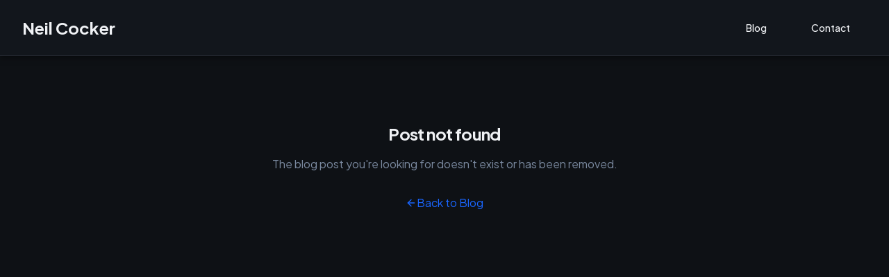

--- FILE ---
content_type: text/html; charset=utf-8
request_url: https://neilcocker.com/2008/04/10/the-tower-2/
body_size: 1729
content:
<!DOCTYPE html>
<html lang="en">
  <head>
    <meta charset="UTF-8" />
    <meta name="viewport" content="width=device-width, initial-scale=1.0" />
    <link rel="canonical" href="https://neilcocker.com/" />
    <link rel="preconnect" href="https://fonts.googleapis.com">
    <link rel="preconnect" href="https://fonts.gstatic.com" crossorigin>
    <link href="https://fonts.googleapis.com/css2?family=Inter:wght@300;400;500;600;700&display=swap" rel="stylesheet">
    
    <!-- Google tag (gtag.js) -->
    <script async src="https://www.googletagmanager.com/gtag/js?id=G-6DBFW0S9KK"></script>
    <script>
      window.dataLayer = window.dataLayer || [];
      function gtag(){dataLayer.push(arguments);}
      gtag('js', new Date());

      gtag('config', 'G-6DBFW0S9KK');
    </script>
    
    <title>Neil Cocker - Startup Consultant & Innovation Expert | UK</title>
    <meta name="description" content="Neil Cocker is a leading UK startup consultant and innovation expert. Specialising in startup validation, accelerator programme design, and AI implementation for businesses." />
    <meta name="author" content="Neil Cocker" />
    <meta name="keywords" content="startup consultant, innovation expert, startup validation, accelerator programmes, AI implementation, UK startup mentor, business validation, product market fit" />

    <meta property="og:title" content="Neil Cocker - Startup Consultant & Innovation Expert" />
    <meta property="og:description" content="Leading UK expert on innovation & startup validation. Transform ideas into validated, investable businesses with proven methodologies." />
    <meta property="og:type" content="website" />
    <meta property="og:url" content="https://neilcocker.com/" />
    <meta property="og:image" content="/lovable-uploads/ef30c7e1-34ef-4eed-a2dc-b44144e920b9.png" />
    <meta property="og:site_name" content="Neil Cocker Consulting" />

    <meta name="twitter:card" content="summary_large_image" />
    <meta name="twitter:site" content="@neilcocker" />
    <meta name="twitter:creator" content="@neilcocker" />
    <meta name="twitter:image" content="/lovable-uploads/ef30c7e1-34ef-4eed-a2dc-b44144e920b9.png" />

    <!-- Structured Data - Person Schema -->
    <script type="application/ld+json">
    {
      "@context": "https://schema.org",
      "@type": "Person",
      "name": "Neil Cocker",
      "jobTitle": "Startup Consultant & Innovation Expert",
      "description": "Leading UK expert on innovation & startup validation with a proven track record of successful exits",
      "url": "https://neilcocker.com",
      "sameAs": [
        "https://www.linkedin.com/in/neilcocker/",
        "https://twitter.com/neilcocker"
      ],
      "knowsAbout": [
        "Startup Validation",
        "Innovation Consulting",
        "AI Implementation",
        "Accelerator Programme Design",
        "Product Market Fit",
        "Business Mentoring"
      ],
      "alumniOf": {
        "@type": "Organization",
        "name": "Music Industry Tech Ventures"
      }
    }
    </script>

    <!-- Structured Data - Professional Service Schema -->
    <script type="application/ld+json">
    {
      "@context": "https://schema.org",
      "@type": "ProfessionalService",
      "name": "Neil Cocker Consulting",
      "description": "Award-winning startup support and innovation consulting services",
      "url": "https://neilcocker.com",
      "founder": {
        "@type": "Person",
        "name": "Neil Cocker"
      },
      "areaServed": ["United Kingdom", "Europe"],
      "serviceType": [
        "Startup Validation",
        "Accelerator Programme Design",
        "AI Implementation",
        "Innovation Consulting",
        "Business Mentoring"
      ],
      "aggregateRating": {
        "@type": "AggregateRating",
        "ratingValue": "5",
        "reviewCount": "8",
        "bestRating": "5"
      }
    }
    </script>
    <script type="module" crossorigin src="/assets/index-eemddkiR.js"></script>
    <link rel="stylesheet" crossorigin href="/assets/index-7xAVXozh.css">
  <script defer src="https://neilcocker.com/~flock.js" data-proxy-url="https://neilcocker.com/~api/analytics"></script></head>

  <body>
    <div id="root"></div>
  </body>
</html>


--- FILE ---
content_type: text/javascript; charset=utf-8
request_url: https://neilcocker.com/assets/index-eemddkiR.js
body_size: 194367
content:
var R1=Object.defineProperty;var Ip=e=>{throw TypeError(e)};var A1=(e,t,r)=>t in e?R1(e,t,{enumerable:!0,configurable:!0,writable:!0,value:r}):e[t]=r;var Or=(e,t,r)=>A1(e,typeof t!="symbol"?t+"":t,r),uc=(e,t,r)=>t.has(e)||Ip("Cannot "+r);var T=(e,t,r)=>(uc(e,t,"read from private field"),r?r.call(e):t.get(e)),Y=(e,t,r)=>t.has(e)?Ip("Cannot add the same private member more than once"):t instanceof WeakSet?t.add(e):t.set(e,r),F=(e,t,r,n)=>(uc(e,t,"write to private field"),n?n.call(e,r):t.set(e,r),r),re=(e,t,r)=>(uc(e,t,"access private method"),r);var Oa=(e,t,r,n)=>({set _(s){F(e,t,s,r)},get _(){return T(e,t,n)}});function xy(e,t){for(var r=0;r<t.length;r++){const n=t[r];if(typeof n!="string"&&!Array.isArray(n)){for(const s in n)if(s!=="default"&&!(s in e)){const i=Object.getOwnPropertyDescriptor(n,s);i&&Object.defineProperty(e,s,i.get?i:{enumerable:!0,get:()=>n[s]})}}}return Object.freeze(Object.defineProperty(e,Symbol.toStringTag,{value:"Module"}))}(function(){const t=document.createElement("link").relList;if(t&&t.supports&&t.supports("modulepreload"))return;for(const s of document.querySelectorAll('link[rel="modulepreload"]'))n(s);new MutationObserver(s=>{for(const i of s)if(i.type==="childList")for(const o of i.addedNodes)o.tagName==="LINK"&&o.rel==="modulepreload"&&n(o)}).observe(document,{childList:!0,subtree:!0});function r(s){const i={};return s.integrity&&(i.integrity=s.integrity),s.referrerPolicy&&(i.referrerPolicy=s.referrerPolicy),s.crossOrigin==="use-credentials"?i.credentials="include":s.crossOrigin==="anonymous"?i.credentials="omit":i.credentials="same-origin",i}function n(s){if(s.ep)return;s.ep=!0;const i=r(s);fetch(s.href,i)}})();var Ts=typeof globalThis<"u"?globalThis:typeof window<"u"?window:typeof global<"u"?global:typeof self<"u"?self:{};function Ni(e){return e&&e.__esModule&&Object.prototype.hasOwnProperty.call(e,"default")?e.default:e}function fa(e){if(e.__esModule)return e;var t=e.default;if(typeof t=="function"){var r=function n(){return this instanceof n?Reflect.construct(t,arguments,this.constructor):t.apply(this,arguments)};r.prototype=t.prototype}else r={};return Object.defineProperty(r,"__esModule",{value:!0}),Object.keys(e).forEach(function(n){var s=Object.getOwnPropertyDescriptor(e,n);Object.defineProperty(r,n,s.get?s:{enumerable:!0,get:function(){return e[n]}})}),r}var _y={exports:{}},Su={},Sy={exports:{}},ee={};/**
 * @license React
 * react.production.min.js
 *
 * Copyright (c) Facebook, Inc. and its affiliates.
 *
 * This source code is licensed under the MIT license found in the
 * LICENSE file in the root directory of this source tree.
 */var pa=Symbol.for("react.element"),I1=Symbol.for("react.portal"),$1=Symbol.for("react.fragment"),L1=Symbol.for("react.strict_mode"),D1=Symbol.for("react.profiler"),M1=Symbol.for("react.provider"),U1=Symbol.for("react.context"),z1=Symbol.for("react.forward_ref"),F1=Symbol.for("react.suspense"),B1=Symbol.for("react.memo"),q1=Symbol.for("react.lazy"),$p=Symbol.iterator;function W1(e){return e===null||typeof e!="object"?null:(e=$p&&e[$p]||e["@@iterator"],typeof e=="function"?e:null)}var Ey={isMounted:function(){return!1},enqueueForceUpdate:function(){},enqueueReplaceState:function(){},enqueueSetState:function(){}},ky=Object.assign,Ty={};function Ri(e,t,r){this.props=e,this.context=t,this.refs=Ty,this.updater=r||Ey}Ri.prototype.isReactComponent={};Ri.prototype.setState=function(e,t){if(typeof e!="object"&&typeof e!="function"&&e!=null)throw Error("setState(...): takes an object of state variables to update or a function which returns an object of state variables.");this.updater.enqueueSetState(this,e,t,"setState")};Ri.prototype.forceUpdate=function(e){this.updater.enqueueForceUpdate(this,e,"forceUpdate")};function Cy(){}Cy.prototype=Ri.prototype;function Kh(e,t,r){this.props=e,this.context=t,this.refs=Ty,this.updater=r||Ey}var Gh=Kh.prototype=new Cy;Gh.constructor=Kh;ky(Gh,Ri.prototype);Gh.isPureReactComponent=!0;var Lp=Array.isArray,jy=Object.prototype.hasOwnProperty,Qh={current:null},Py={key:!0,ref:!0,__self:!0,__source:!0};function Oy(e,t,r){var n,s={},i=null,o=null;if(t!=null)for(n in t.ref!==void 0&&(o=t.ref),t.key!==void 0&&(i=""+t.key),t)jy.call(t,n)&&!Py.hasOwnProperty(n)&&(s[n]=t[n]);var a=arguments.length-2;if(a===1)s.children=r;else if(1<a){for(var l=Array(a),u=0;u<a;u++)l[u]=arguments[u+2];s.children=l}if(e&&e.defaultProps)for(n in a=e.defaultProps,a)s[n]===void 0&&(s[n]=a[n]);return{$$typeof:pa,type:e,key:i,ref:o,props:s,_owner:Qh.current}}function H1(e,t){return{$$typeof:pa,type:e.type,key:t,ref:e.ref,props:e.props,_owner:e._owner}}function Yh(e){return typeof e=="object"&&e!==null&&e.$$typeof===pa}function V1(e){var t={"=":"=0",":":"=2"};return"$"+e.replace(/[=:]/g,function(r){return t[r]})}var Dp=/\/+/g;function cc(e,t){return typeof e=="object"&&e!==null&&e.key!=null?V1(""+e.key):t.toString(36)}function ul(e,t,r,n,s){var i=typeof e;(i==="undefined"||i==="boolean")&&(e=null);var o=!1;if(e===null)o=!0;else switch(i){case"string":case"number":o=!0;break;case"object":switch(e.$$typeof){case pa:case I1:o=!0}}if(o)return o=e,s=s(o),e=n===""?"."+cc(o,0):n,Lp(s)?(r="",e!=null&&(r=e.replace(Dp,"$&/")+"/"),ul(s,t,r,"",function(u){return u})):s!=null&&(Yh(s)&&(s=H1(s,r+(!s.key||o&&o.key===s.key?"":(""+s.key).replace(Dp,"$&/")+"/")+e)),t.push(s)),1;if(o=0,n=n===""?".":n+":",Lp(e))for(var a=0;a<e.length;a++){i=e[a];var l=n+cc(i,a);o+=ul(i,t,r,l,s)}else if(l=W1(e),typeof l=="function")for(e=l.call(e),a=0;!(i=e.next()).done;)i=i.value,l=n+cc(i,a++),o+=ul(i,t,r,l,s);else if(i==="object")throw t=String(e),Error("Objects are not valid as a React child (found: "+(t==="[object Object]"?"object with keys {"+Object.keys(e).join(", ")+"}":t)+"). If you meant to render a collection of children, use an array instead.");return o}function Na(e,t,r){if(e==null)return e;var n=[],s=0;return ul(e,n,"","",function(i){return t.call(r,i,s++)}),n}function K1(e){if(e._status===-1){var t=e._result;t=t(),t.then(function(r){(e._status===0||e._status===-1)&&(e._status=1,e._result=r)},function(r){(e._status===0||e._status===-1)&&(e._status=2,e._result=r)}),e._status===-1&&(e._status=0,e._result=t)}if(e._status===1)return e._result.default;throw e._result}var ct={current:null},cl={transition:null},G1={ReactCurrentDispatcher:ct,ReactCurrentBatchConfig:cl,ReactCurrentOwner:Qh};function Ny(){throw Error("act(...) is not supported in production builds of React.")}ee.Children={map:Na,forEach:function(e,t,r){Na(e,function(){t.apply(this,arguments)},r)},count:function(e){var t=0;return Na(e,function(){t++}),t},toArray:function(e){return Na(e,function(t){return t})||[]},only:function(e){if(!Yh(e))throw Error("React.Children.only expected to receive a single React element child.");return e}};ee.Component=Ri;ee.Fragment=$1;ee.Profiler=D1;ee.PureComponent=Kh;ee.StrictMode=L1;ee.Suspense=F1;ee.__SECRET_INTERNALS_DO_NOT_USE_OR_YOU_WILL_BE_FIRED=G1;ee.act=Ny;ee.cloneElement=function(e,t,r){if(e==null)throw Error("React.cloneElement(...): The argument must be a React element, but you passed "+e+".");var n=ky({},e.props),s=e.key,i=e.ref,o=e._owner;if(t!=null){if(t.ref!==void 0&&(i=t.ref,o=Qh.current),t.key!==void 0&&(s=""+t.key),e.type&&e.type.defaultProps)var a=e.type.defaultProps;for(l in t)jy.call(t,l)&&!Py.hasOwnProperty(l)&&(n[l]=t[l]===void 0&&a!==void 0?a[l]:t[l])}var l=arguments.length-2;if(l===1)n.children=r;else if(1<l){a=Array(l);for(var u=0;u<l;u++)a[u]=arguments[u+2];n.children=a}return{$$typeof:pa,type:e.type,key:s,ref:i,props:n,_owner:o}};ee.createContext=function(e){return e={$$typeof:U1,_currentValue:e,_currentValue2:e,_threadCount:0,Provider:null,Consumer:null,_defaultValue:null,_globalName:null},e.Provider={$$typeof:M1,_context:e},e.Consumer=e};ee.createElement=Oy;ee.createFactory=function(e){var t=Oy.bind(null,e);return t.type=e,t};ee.createRef=function(){return{current:null}};ee.forwardRef=function(e){return{$$typeof:z1,render:e}};ee.isValidElement=Yh;ee.lazy=function(e){return{$$typeof:q1,_payload:{_status:-1,_result:e},_init:K1}};ee.memo=function(e,t){return{$$typeof:B1,type:e,compare:t===void 0?null:t}};ee.startTransition=function(e){var t=cl.transition;cl.transition={};try{e()}finally{cl.transition=t}};ee.unstable_act=Ny;ee.useCallback=function(e,t){return ct.current.useCallback(e,t)};ee.useContext=function(e){return ct.current.useContext(e)};ee.useDebugValue=function(){};ee.useDeferredValue=function(e){return ct.current.useDeferredValue(e)};ee.useEffect=function(e,t){return ct.current.useEffect(e,t)};ee.useId=function(){return ct.current.useId()};ee.useImperativeHandle=function(e,t,r){return ct.current.useImperativeHandle(e,t,r)};ee.useInsertionEffect=function(e,t){return ct.current.useInsertionEffect(e,t)};ee.useLayoutEffect=function(e,t){return ct.current.useLayoutEffect(e,t)};ee.useMemo=function(e,t){return ct.current.useMemo(e,t)};ee.useReducer=function(e,t,r){return ct.current.useReducer(e,t,r)};ee.useRef=function(e){return ct.current.useRef(e)};ee.useState=function(e){return ct.current.useState(e)};ee.useSyncExternalStore=function(e,t,r){return ct.current.useSyncExternalStore(e,t,r)};ee.useTransition=function(){return ct.current.useTransition()};ee.version="18.3.1";Sy.exports=ee;var x=Sy.exports;const N=Ni(x),Ry=xy({__proto__:null,default:N},[x]);/**
 * @license React
 * react-jsx-runtime.production.min.js
 *
 * Copyright (c) Facebook, Inc. and its affiliates.
 *
 * This source code is licensed under the MIT license found in the
 * LICENSE file in the root directory of this source tree.
 */var Q1=x,Y1=Symbol.for("react.element"),J1=Symbol.for("react.fragment"),X1=Object.prototype.hasOwnProperty,Z1=Q1.__SECRET_INTERNALS_DO_NOT_USE_OR_YOU_WILL_BE_FIRED.ReactCurrentOwner,e_={key:!0,ref:!0,__self:!0,__source:!0};function Ay(e,t,r){var n,s={},i=null,o=null;r!==void 0&&(i=""+r),t.key!==void 0&&(i=""+t.key),t.ref!==void 0&&(o=t.ref);for(n in t)X1.call(t,n)&&!e_.hasOwnProperty(n)&&(s[n]=t[n]);if(e&&e.defaultProps)for(n in t=e.defaultProps,t)s[n]===void 0&&(s[n]=t[n]);return{$$typeof:Y1,type:e,key:i,ref:o,props:s,_owner:Z1.current}}Su.Fragment=J1;Su.jsx=Ay;Su.jsxs=Ay;_y.exports=Su;var f=_y.exports,Iy={exports:{}},It={},$y={exports:{}},Ly={};/**
 * @license React
 * scheduler.production.min.js
 *
 * Copyright (c) Facebook, Inc. and its affiliates.
 *
 * This source code is licensed under the MIT license found in the
 * LICENSE file in the root directory of this source tree.
 */(function(e){function t(j,A){var M=j.length;j.push(A);e:for(;0<M;){var D=M-1>>>1,W=j[D];if(0<s(W,A))j[D]=A,j[M]=W,M=D;else break e}}function r(j){return j.length===0?null:j[0]}function n(j){if(j.length===0)return null;var A=j[0],M=j.pop();if(M!==A){j[0]=M;e:for(var D=0,W=j.length,J=W>>>1;D<J;){var ie=2*(D+1)-1,Ue=j[ie],te=ie+1,ye=j[te];if(0>s(Ue,M))te<W&&0>s(ye,Ue)?(j[D]=ye,j[te]=M,D=te):(j[D]=Ue,j[ie]=M,D=ie);else if(te<W&&0>s(ye,M))j[D]=ye,j[te]=M,D=te;else break e}}return A}function s(j,A){var M=j.sortIndex-A.sortIndex;return M!==0?M:j.id-A.id}if(typeof performance=="object"&&typeof performance.now=="function"){var i=performance;e.unstable_now=function(){return i.now()}}else{var o=Date,a=o.now();e.unstable_now=function(){return o.now()-a}}var l=[],u=[],c=1,d=null,h=3,p=!1,g=!1,m=!1,w=typeof setTimeout=="function"?setTimeout:null,v=typeof clearTimeout=="function"?clearTimeout:null,y=typeof setImmediate<"u"?setImmediate:null;typeof navigator<"u"&&navigator.scheduling!==void 0&&navigator.scheduling.isInputPending!==void 0&&navigator.scheduling.isInputPending.bind(navigator.scheduling);function b(j){for(var A=r(u);A!==null;){if(A.callback===null)n(u);else if(A.startTime<=j)n(u),A.sortIndex=A.expirationTime,t(l,A);else break;A=r(u)}}function _(j){if(m=!1,b(j),!g)if(r(l)!==null)g=!0,q(S);else{var A=r(u);A!==null&&G(_,A.startTime-j)}}function S(j,A){g=!1,m&&(m=!1,v(C),C=-1),p=!0;var M=h;try{for(b(A),d=r(l);d!==null&&(!(d.expirationTime>A)||j&&!$());){var D=d.callback;if(typeof D=="function"){d.callback=null,h=d.priorityLevel;var W=D(d.expirationTime<=A);A=e.unstable_now(),typeof W=="function"?d.callback=W:d===r(l)&&n(l),b(A)}else n(l);d=r(l)}if(d!==null)var J=!0;else{var ie=r(u);ie!==null&&G(_,ie.startTime-A),J=!1}return J}finally{d=null,h=M,p=!1}}var k=!1,E=null,C=-1,P=5,O=-1;function $(){return!(e.unstable_now()-O<P)}function L(){if(E!==null){var j=e.unstable_now();O=j;var A=!0;try{A=E(!0,j)}finally{A?K():(k=!1,E=null)}}else k=!1}var K;if(typeof y=="function")K=function(){y(L)};else if(typeof MessageChannel<"u"){var R=new MessageChannel,V=R.port2;R.port1.onmessage=L,K=function(){V.postMessage(null)}}else K=function(){w(L,0)};function q(j){E=j,k||(k=!0,K())}function G(j,A){C=w(function(){j(e.unstable_now())},A)}e.unstable_IdlePriority=5,e.unstable_ImmediatePriority=1,e.unstable_LowPriority=4,e.unstable_NormalPriority=3,e.unstable_Profiling=null,e.unstable_UserBlockingPriority=2,e.unstable_cancelCallback=function(j){j.callback=null},e.unstable_continueExecution=function(){g||p||(g=!0,q(S))},e.unstable_forceFrameRate=function(j){0>j||125<j?console.error("forceFrameRate takes a positive int between 0 and 125, forcing frame rates higher than 125 fps is not supported"):P=0<j?Math.floor(1e3/j):5},e.unstable_getCurrentPriorityLevel=function(){return h},e.unstable_getFirstCallbackNode=function(){return r(l)},e.unstable_next=function(j){switch(h){case 1:case 2:case 3:var A=3;break;default:A=h}var M=h;h=A;try{return j()}finally{h=M}},e.unstable_pauseExecution=function(){},e.unstable_requestPaint=function(){},e.unstable_runWithPriority=function(j,A){switch(j){case 1:case 2:case 3:case 4:case 5:break;default:j=3}var M=h;h=j;try{return A()}finally{h=M}},e.unstable_scheduleCallback=function(j,A,M){var D=e.unstable_now();switch(typeof M=="object"&&M!==null?(M=M.delay,M=typeof M=="number"&&0<M?D+M:D):M=D,j){case 1:var W=-1;break;case 2:W=250;break;case 5:W=1073741823;break;case 4:W=1e4;break;default:W=5e3}return W=M+W,j={id:c++,callback:A,priorityLevel:j,startTime:M,expirationTime:W,sortIndex:-1},M>D?(j.sortIndex=M,t(u,j),r(l)===null&&j===r(u)&&(m?(v(C),C=-1):m=!0,G(_,M-D))):(j.sortIndex=W,t(l,j),g||p||(g=!0,q(S))),j},e.unstable_shouldYield=$,e.unstable_wrapCallback=function(j){var A=h;return function(){var M=h;h=A;try{return j.apply(this,arguments)}finally{h=M}}}})(Ly);$y.exports=Ly;var t_=$y.exports;/**
 * @license React
 * react-dom.production.min.js
 *
 * Copyright (c) Facebook, Inc. and its affiliates.
 *
 * This source code is licensed under the MIT license found in the
 * LICENSE file in the root directory of this source tree.
 */var r_=x,Rt=t_;function I(e){for(var t="https://reactjs.org/docs/error-decoder.html?invariant="+e,r=1;r<arguments.length;r++)t+="&args[]="+encodeURIComponent(arguments[r]);return"Minified React error #"+e+"; visit "+t+" for the full message or use the non-minified dev environment for full errors and additional helpful warnings."}var Dy=new Set,Ro={};function xs(e,t){bi(e,t),bi(e+"Capture",t)}function bi(e,t){for(Ro[e]=t,e=0;e<t.length;e++)Dy.add(t[e])}var Mr=!(typeof window>"u"||typeof window.document>"u"||typeof window.document.createElement>"u"),rd=Object.prototype.hasOwnProperty,n_=/^[:A-Z_a-z\u00C0-\u00D6\u00D8-\u00F6\u00F8-\u02FF\u0370-\u037D\u037F-\u1FFF\u200C-\u200D\u2070-\u218F\u2C00-\u2FEF\u3001-\uD7FF\uF900-\uFDCF\uFDF0-\uFFFD][:A-Z_a-z\u00C0-\u00D6\u00D8-\u00F6\u00F8-\u02FF\u0370-\u037D\u037F-\u1FFF\u200C-\u200D\u2070-\u218F\u2C00-\u2FEF\u3001-\uD7FF\uF900-\uFDCF\uFDF0-\uFFFD\-.0-9\u00B7\u0300-\u036F\u203F-\u2040]*$/,Mp={},Up={};function s_(e){return rd.call(Up,e)?!0:rd.call(Mp,e)?!1:n_.test(e)?Up[e]=!0:(Mp[e]=!0,!1)}function i_(e,t,r,n){if(r!==null&&r.type===0)return!1;switch(typeof t){case"function":case"symbol":return!0;case"boolean":return n?!1:r!==null?!r.acceptsBooleans:(e=e.toLowerCase().slice(0,5),e!=="data-"&&e!=="aria-");default:return!1}}function o_(e,t,r,n){if(t===null||typeof t>"u"||i_(e,t,r,n))return!0;if(n)return!1;if(r!==null)switch(r.type){case 3:return!t;case 4:return t===!1;case 5:return isNaN(t);case 6:return isNaN(t)||1>t}return!1}function dt(e,t,r,n,s,i,o){this.acceptsBooleans=t===2||t===3||t===4,this.attributeName=n,this.attributeNamespace=s,this.mustUseProperty=r,this.propertyName=e,this.type=t,this.sanitizeURL=i,this.removeEmptyString=o}var Ze={};"children dangerouslySetInnerHTML defaultValue defaultChecked innerHTML suppressContentEditableWarning suppressHydrationWarning style".split(" ").forEach(function(e){Ze[e]=new dt(e,0,!1,e,null,!1,!1)});[["acceptCharset","accept-charset"],["className","class"],["htmlFor","for"],["httpEquiv","http-equiv"]].forEach(function(e){var t=e[0];Ze[t]=new dt(t,1,!1,e[1],null,!1,!1)});["contentEditable","draggable","spellCheck","value"].forEach(function(e){Ze[e]=new dt(e,2,!1,e.toLowerCase(),null,!1,!1)});["autoReverse","externalResourcesRequired","focusable","preserveAlpha"].forEach(function(e){Ze[e]=new dt(e,2,!1,e,null,!1,!1)});"allowFullScreen async autoFocus autoPlay controls default defer disabled disablePictureInPicture disableRemotePlayback formNoValidate hidden loop noModule noValidate open playsInline readOnly required reversed scoped seamless itemScope".split(" ").forEach(function(e){Ze[e]=new dt(e,3,!1,e.toLowerCase(),null,!1,!1)});["checked","multiple","muted","selected"].forEach(function(e){Ze[e]=new dt(e,3,!0,e,null,!1,!1)});["capture","download"].forEach(function(e){Ze[e]=new dt(e,4,!1,e,null,!1,!1)});["cols","rows","size","span"].forEach(function(e){Ze[e]=new dt(e,6,!1,e,null,!1,!1)});["rowSpan","start"].forEach(function(e){Ze[e]=new dt(e,5,!1,e.toLowerCase(),null,!1,!1)});var Jh=/[\-:]([a-z])/g;function Xh(e){return e[1].toUpperCase()}"accent-height alignment-baseline arabic-form baseline-shift cap-height clip-path clip-rule color-interpolation color-interpolation-filters color-profile color-rendering dominant-baseline enable-background fill-opacity fill-rule flood-color flood-opacity font-family font-size font-size-adjust font-stretch font-style font-variant font-weight glyph-name glyph-orientation-horizontal glyph-orientation-vertical horiz-adv-x horiz-origin-x image-rendering letter-spacing lighting-color marker-end marker-mid marker-start overline-position overline-thickness paint-order panose-1 pointer-events rendering-intent shape-rendering stop-color stop-opacity strikethrough-position strikethrough-thickness stroke-dasharray stroke-dashoffset stroke-linecap stroke-linejoin stroke-miterlimit stroke-opacity stroke-width text-anchor text-decoration text-rendering underline-position underline-thickness unicode-bidi unicode-range units-per-em v-alphabetic v-hanging v-ideographic v-mathematical vector-effect vert-adv-y vert-origin-x vert-origin-y word-spacing writing-mode xmlns:xlink x-height".split(" ").forEach(function(e){var t=e.replace(Jh,Xh);Ze[t]=new dt(t,1,!1,e,null,!1,!1)});"xlink:actuate xlink:arcrole xlink:role xlink:show xlink:title xlink:type".split(" ").forEach(function(e){var t=e.replace(Jh,Xh);Ze[t]=new dt(t,1,!1,e,"http://www.w3.org/1999/xlink",!1,!1)});["xml:base","xml:lang","xml:space"].forEach(function(e){var t=e.replace(Jh,Xh);Ze[t]=new dt(t,1,!1,e,"http://www.w3.org/XML/1998/namespace",!1,!1)});["tabIndex","crossOrigin"].forEach(function(e){Ze[e]=new dt(e,1,!1,e.toLowerCase(),null,!1,!1)});Ze.xlinkHref=new dt("xlinkHref",1,!1,"xlink:href","http://www.w3.org/1999/xlink",!0,!1);["src","href","action","formAction"].forEach(function(e){Ze[e]=new dt(e,1,!1,e.toLowerCase(),null,!0,!0)});function Zh(e,t,r,n){var s=Ze.hasOwnProperty(t)?Ze[t]:null;(s!==null?s.type!==0:n||!(2<t.length)||t[0]!=="o"&&t[0]!=="O"||t[1]!=="n"&&t[1]!=="N")&&(o_(t,r,s,n)&&(r=null),n||s===null?s_(t)&&(r===null?e.removeAttribute(t):e.setAttribute(t,""+r)):s.mustUseProperty?e[s.propertyName]=r===null?s.type===3?!1:"":r:(t=s.attributeName,n=s.attributeNamespace,r===null?e.removeAttribute(t):(s=s.type,r=s===3||s===4&&r===!0?"":""+r,n?e.setAttributeNS(n,t,r):e.setAttribute(t,r))))}var Hr=r_.__SECRET_INTERNALS_DO_NOT_USE_OR_YOU_WILL_BE_FIRED,Ra=Symbol.for("react.element"),Ls=Symbol.for("react.portal"),Ds=Symbol.for("react.fragment"),ef=Symbol.for("react.strict_mode"),nd=Symbol.for("react.profiler"),My=Symbol.for("react.provider"),Uy=Symbol.for("react.context"),tf=Symbol.for("react.forward_ref"),sd=Symbol.for("react.suspense"),id=Symbol.for("react.suspense_list"),rf=Symbol.for("react.memo"),tn=Symbol.for("react.lazy"),zy=Symbol.for("react.offscreen"),zp=Symbol.iterator;function Qi(e){return e===null||typeof e!="object"?null:(e=zp&&e[zp]||e["@@iterator"],typeof e=="function"?e:null)}var je=Object.assign,dc;function uo(e){if(dc===void 0)try{throw Error()}catch(r){var t=r.stack.trim().match(/\n( *(at )?)/);dc=t&&t[1]||""}return`
`+dc+e}var hc=!1;function fc(e,t){if(!e||hc)return"";hc=!0;var r=Error.prepareStackTrace;Error.prepareStackTrace=void 0;try{if(t)if(t=function(){throw Error()},Object.defineProperty(t.prototype,"props",{set:function(){throw Error()}}),typeof Reflect=="object"&&Reflect.construct){try{Reflect.construct(t,[])}catch(u){var n=u}Reflect.construct(e,[],t)}else{try{t.call()}catch(u){n=u}e.call(t.prototype)}else{try{throw Error()}catch(u){n=u}e()}}catch(u){if(u&&n&&typeof u.stack=="string"){for(var s=u.stack.split(`
`),i=n.stack.split(`
`),o=s.length-1,a=i.length-1;1<=o&&0<=a&&s[o]!==i[a];)a--;for(;1<=o&&0<=a;o--,a--)if(s[o]!==i[a]){if(o!==1||a!==1)do if(o--,a--,0>a||s[o]!==i[a]){var l=`
`+s[o].replace(" at new "," at ");return e.displayName&&l.includes("<anonymous>")&&(l=l.replace("<anonymous>",e.displayName)),l}while(1<=o&&0<=a);break}}}finally{hc=!1,Error.prepareStackTrace=r}return(e=e?e.displayName||e.name:"")?uo(e):""}function a_(e){switch(e.tag){case 5:return uo(e.type);case 16:return uo("Lazy");case 13:return uo("Suspense");case 19:return uo("SuspenseList");case 0:case 2:case 15:return e=fc(e.type,!1),e;case 11:return e=fc(e.type.render,!1),e;case 1:return e=fc(e.type,!0),e;default:return""}}function od(e){if(e==null)return null;if(typeof e=="function")return e.displayName||e.name||null;if(typeof e=="string")return e;switch(e){case Ds:return"Fragment";case Ls:return"Portal";case nd:return"Profiler";case ef:return"StrictMode";case sd:return"Suspense";case id:return"SuspenseList"}if(typeof e=="object")switch(e.$$typeof){case Uy:return(e.displayName||"Context")+".Consumer";case My:return(e._context.displayName||"Context")+".Provider";case tf:var t=e.render;return e=e.displayName,e||(e=t.displayName||t.name||"",e=e!==""?"ForwardRef("+e+")":"ForwardRef"),e;case rf:return t=e.displayName||null,t!==null?t:od(e.type)||"Memo";case tn:t=e._payload,e=e._init;try{return od(e(t))}catch{}}return null}function l_(e){var t=e.type;switch(e.tag){case 24:return"Cache";case 9:return(t.displayName||"Context")+".Consumer";case 10:return(t._context.displayName||"Context")+".Provider";case 18:return"DehydratedFragment";case 11:return e=t.render,e=e.displayName||e.name||"",t.displayName||(e!==""?"ForwardRef("+e+")":"ForwardRef");case 7:return"Fragment";case 5:return t;case 4:return"Portal";case 3:return"Root";case 6:return"Text";case 16:return od(t);case 8:return t===ef?"StrictMode":"Mode";case 22:return"Offscreen";case 12:return"Profiler";case 21:return"Scope";case 13:return"Suspense";case 19:return"SuspenseList";case 25:return"TracingMarker";case 1:case 0:case 17:case 2:case 14:case 15:if(typeof t=="function")return t.displayName||t.name||null;if(typeof t=="string")return t}return null}function jn(e){switch(typeof e){case"boolean":case"number":case"string":case"undefined":return e;case"object":return e;default:return""}}function Fy(e){var t=e.type;return(e=e.nodeName)&&e.toLowerCase()==="input"&&(t==="checkbox"||t==="radio")}function u_(e){var t=Fy(e)?"checked":"value",r=Object.getOwnPropertyDescriptor(e.constructor.prototype,t),n=""+e[t];if(!e.hasOwnProperty(t)&&typeof r<"u"&&typeof r.get=="function"&&typeof r.set=="function"){var s=r.get,i=r.set;return Object.defineProperty(e,t,{configurable:!0,get:function(){return s.call(this)},set:function(o){n=""+o,i.call(this,o)}}),Object.defineProperty(e,t,{enumerable:r.enumerable}),{getValue:function(){return n},setValue:function(o){n=""+o},stopTracking:function(){e._valueTracker=null,delete e[t]}}}}function Aa(e){e._valueTracker||(e._valueTracker=u_(e))}function By(e){if(!e)return!1;var t=e._valueTracker;if(!t)return!0;var r=t.getValue(),n="";return e&&(n=Fy(e)?e.checked?"true":"false":e.value),e=n,e!==r?(t.setValue(e),!0):!1}function Ol(e){if(e=e||(typeof document<"u"?document:void 0),typeof e>"u")return null;try{return e.activeElement||e.body}catch{return e.body}}function ad(e,t){var r=t.checked;return je({},t,{defaultChecked:void 0,defaultValue:void 0,value:void 0,checked:r??e._wrapperState.initialChecked})}function Fp(e,t){var r=t.defaultValue==null?"":t.defaultValue,n=t.checked!=null?t.checked:t.defaultChecked;r=jn(t.value!=null?t.value:r),e._wrapperState={initialChecked:n,initialValue:r,controlled:t.type==="checkbox"||t.type==="radio"?t.checked!=null:t.value!=null}}function qy(e,t){t=t.checked,t!=null&&Zh(e,"checked",t,!1)}function ld(e,t){qy(e,t);var r=jn(t.value),n=t.type;if(r!=null)n==="number"?(r===0&&e.value===""||e.value!=r)&&(e.value=""+r):e.value!==""+r&&(e.value=""+r);else if(n==="submit"||n==="reset"){e.removeAttribute("value");return}t.hasOwnProperty("value")?ud(e,t.type,r):t.hasOwnProperty("defaultValue")&&ud(e,t.type,jn(t.defaultValue)),t.checked==null&&t.defaultChecked!=null&&(e.defaultChecked=!!t.defaultChecked)}function Bp(e,t,r){if(t.hasOwnProperty("value")||t.hasOwnProperty("defaultValue")){var n=t.type;if(!(n!=="submit"&&n!=="reset"||t.value!==void 0&&t.value!==null))return;t=""+e._wrapperState.initialValue,r||t===e.value||(e.value=t),e.defaultValue=t}r=e.name,r!==""&&(e.name=""),e.defaultChecked=!!e._wrapperState.initialChecked,r!==""&&(e.name=r)}function ud(e,t,r){(t!=="number"||Ol(e.ownerDocument)!==e)&&(r==null?e.defaultValue=""+e._wrapperState.initialValue:e.defaultValue!==""+r&&(e.defaultValue=""+r))}var co=Array.isArray;function Gs(e,t,r,n){if(e=e.options,t){t={};for(var s=0;s<r.length;s++)t["$"+r[s]]=!0;for(r=0;r<e.length;r++)s=t.hasOwnProperty("$"+e[r].value),e[r].selected!==s&&(e[r].selected=s),s&&n&&(e[r].defaultSelected=!0)}else{for(r=""+jn(r),t=null,s=0;s<e.length;s++){if(e[s].value===r){e[s].selected=!0,n&&(e[s].defaultSelected=!0);return}t!==null||e[s].disabled||(t=e[s])}t!==null&&(t.selected=!0)}}function cd(e,t){if(t.dangerouslySetInnerHTML!=null)throw Error(I(91));return je({},t,{value:void 0,defaultValue:void 0,children:""+e._wrapperState.initialValue})}function qp(e,t){var r=t.value;if(r==null){if(r=t.children,t=t.defaultValue,r!=null){if(t!=null)throw Error(I(92));if(co(r)){if(1<r.length)throw Error(I(93));r=r[0]}t=r}t==null&&(t=""),r=t}e._wrapperState={initialValue:jn(r)}}function Wy(e,t){var r=jn(t.value),n=jn(t.defaultValue);r!=null&&(r=""+r,r!==e.value&&(e.value=r),t.defaultValue==null&&e.defaultValue!==r&&(e.defaultValue=r)),n!=null&&(e.defaultValue=""+n)}function Wp(e){var t=e.textContent;t===e._wrapperState.initialValue&&t!==""&&t!==null&&(e.value=t)}function Hy(e){switch(e){case"svg":return"http://www.w3.org/2000/svg";case"math":return"http://www.w3.org/1998/Math/MathML";default:return"http://www.w3.org/1999/xhtml"}}function dd(e,t){return e==null||e==="http://www.w3.org/1999/xhtml"?Hy(t):e==="http://www.w3.org/2000/svg"&&t==="foreignObject"?"http://www.w3.org/1999/xhtml":e}var Ia,Vy=function(e){return typeof MSApp<"u"&&MSApp.execUnsafeLocalFunction?function(t,r,n,s){MSApp.execUnsafeLocalFunction(function(){return e(t,r,n,s)})}:e}(function(e,t){if(e.namespaceURI!=="http://www.w3.org/2000/svg"||"innerHTML"in e)e.innerHTML=t;else{for(Ia=Ia||document.createElement("div"),Ia.innerHTML="<svg>"+t.valueOf().toString()+"</svg>",t=Ia.firstChild;e.firstChild;)e.removeChild(e.firstChild);for(;t.firstChild;)e.appendChild(t.firstChild)}});function Ao(e,t){if(t){var r=e.firstChild;if(r&&r===e.lastChild&&r.nodeType===3){r.nodeValue=t;return}}e.textContent=t}var bo={animationIterationCount:!0,aspectRatio:!0,borderImageOutset:!0,borderImageSlice:!0,borderImageWidth:!0,boxFlex:!0,boxFlexGroup:!0,boxOrdinalGroup:!0,columnCount:!0,columns:!0,flex:!0,flexGrow:!0,flexPositive:!0,flexShrink:!0,flexNegative:!0,flexOrder:!0,gridArea:!0,gridRow:!0,gridRowEnd:!0,gridRowSpan:!0,gridRowStart:!0,gridColumn:!0,gridColumnEnd:!0,gridColumnSpan:!0,gridColumnStart:!0,fontWeight:!0,lineClamp:!0,lineHeight:!0,opacity:!0,order:!0,orphans:!0,tabSize:!0,widows:!0,zIndex:!0,zoom:!0,fillOpacity:!0,floodOpacity:!0,stopOpacity:!0,strokeDasharray:!0,strokeDashoffset:!0,strokeMiterlimit:!0,strokeOpacity:!0,strokeWidth:!0},c_=["Webkit","ms","Moz","O"];Object.keys(bo).forEach(function(e){c_.forEach(function(t){t=t+e.charAt(0).toUpperCase()+e.substring(1),bo[t]=bo[e]})});function Ky(e,t,r){return t==null||typeof t=="boolean"||t===""?"":r||typeof t!="number"||t===0||bo.hasOwnProperty(e)&&bo[e]?(""+t).trim():t+"px"}function Gy(e,t){e=e.style;for(var r in t)if(t.hasOwnProperty(r)){var n=r.indexOf("--")===0,s=Ky(r,t[r],n);r==="float"&&(r="cssFloat"),n?e.setProperty(r,s):e[r]=s}}var d_=je({menuitem:!0},{area:!0,base:!0,br:!0,col:!0,embed:!0,hr:!0,img:!0,input:!0,keygen:!0,link:!0,meta:!0,param:!0,source:!0,track:!0,wbr:!0});function hd(e,t){if(t){if(d_[e]&&(t.children!=null||t.dangerouslySetInnerHTML!=null))throw Error(I(137,e));if(t.dangerouslySetInnerHTML!=null){if(t.children!=null)throw Error(I(60));if(typeof t.dangerouslySetInnerHTML!="object"||!("__html"in t.dangerouslySetInnerHTML))throw Error(I(61))}if(t.style!=null&&typeof t.style!="object")throw Error(I(62))}}function fd(e,t){if(e.indexOf("-")===-1)return typeof t.is=="string";switch(e){case"annotation-xml":case"color-profile":case"font-face":case"font-face-src":case"font-face-uri":case"font-face-format":case"font-face-name":case"missing-glyph":return!1;default:return!0}}var pd=null;function nf(e){return e=e.target||e.srcElement||window,e.correspondingUseElement&&(e=e.correspondingUseElement),e.nodeType===3?e.parentNode:e}var gd=null,Qs=null,Ys=null;function Hp(e){if(e=ya(e)){if(typeof gd!="function")throw Error(I(280));var t=e.stateNode;t&&(t=ju(t),gd(e.stateNode,e.type,t))}}function Qy(e){Qs?Ys?Ys.push(e):Ys=[e]:Qs=e}function Yy(){if(Qs){var e=Qs,t=Ys;if(Ys=Qs=null,Hp(e),t)for(e=0;e<t.length;e++)Hp(t[e])}}function Jy(e,t){return e(t)}function Xy(){}var pc=!1;function Zy(e,t,r){if(pc)return e(t,r);pc=!0;try{return Jy(e,t,r)}finally{pc=!1,(Qs!==null||Ys!==null)&&(Xy(),Yy())}}function Io(e,t){var r=e.stateNode;if(r===null)return null;var n=ju(r);if(n===null)return null;r=n[t];e:switch(t){case"onClick":case"onClickCapture":case"onDoubleClick":case"onDoubleClickCapture":case"onMouseDown":case"onMouseDownCapture":case"onMouseMove":case"onMouseMoveCapture":case"onMouseUp":case"onMouseUpCapture":case"onMouseEnter":(n=!n.disabled)||(e=e.type,n=!(e==="button"||e==="input"||e==="select"||e==="textarea")),e=!n;break e;default:e=!1}if(e)return null;if(r&&typeof r!="function")throw Error(I(231,t,typeof r));return r}var md=!1;if(Mr)try{var Yi={};Object.defineProperty(Yi,"passive",{get:function(){md=!0}}),window.addEventListener("test",Yi,Yi),window.removeEventListener("test",Yi,Yi)}catch{md=!1}function h_(e,t,r,n,s,i,o,a,l){var u=Array.prototype.slice.call(arguments,3);try{t.apply(r,u)}catch(c){this.onError(c)}}var xo=!1,Nl=null,Rl=!1,yd=null,f_={onError:function(e){xo=!0,Nl=e}};function p_(e,t,r,n,s,i,o,a,l){xo=!1,Nl=null,h_.apply(f_,arguments)}function g_(e,t,r,n,s,i,o,a,l){if(p_.apply(this,arguments),xo){if(xo){var u=Nl;xo=!1,Nl=null}else throw Error(I(198));Rl||(Rl=!0,yd=u)}}function _s(e){var t=e,r=e;if(e.alternate)for(;t.return;)t=t.return;else{e=t;do t=e,t.flags&4098&&(r=t.return),e=t.return;while(e)}return t.tag===3?r:null}function ev(e){if(e.tag===13){var t=e.memoizedState;if(t===null&&(e=e.alternate,e!==null&&(t=e.memoizedState)),t!==null)return t.dehydrated}return null}function Vp(e){if(_s(e)!==e)throw Error(I(188))}function m_(e){var t=e.alternate;if(!t){if(t=_s(e),t===null)throw Error(I(188));return t!==e?null:e}for(var r=e,n=t;;){var s=r.return;if(s===null)break;var i=s.alternate;if(i===null){if(n=s.return,n!==null){r=n;continue}break}if(s.child===i.child){for(i=s.child;i;){if(i===r)return Vp(s),e;if(i===n)return Vp(s),t;i=i.sibling}throw Error(I(188))}if(r.return!==n.return)r=s,n=i;else{for(var o=!1,a=s.child;a;){if(a===r){o=!0,r=s,n=i;break}if(a===n){o=!0,n=s,r=i;break}a=a.sibling}if(!o){for(a=i.child;a;){if(a===r){o=!0,r=i,n=s;break}if(a===n){o=!0,n=i,r=s;break}a=a.sibling}if(!o)throw Error(I(189))}}if(r.alternate!==n)throw Error(I(190))}if(r.tag!==3)throw Error(I(188));return r.stateNode.current===r?e:t}function tv(e){return e=m_(e),e!==null?rv(e):null}function rv(e){if(e.tag===5||e.tag===6)return e;for(e=e.child;e!==null;){var t=rv(e);if(t!==null)return t;e=e.sibling}return null}var nv=Rt.unstable_scheduleCallback,Kp=Rt.unstable_cancelCallback,y_=Rt.unstable_shouldYield,v_=Rt.unstable_requestPaint,Re=Rt.unstable_now,w_=Rt.unstable_getCurrentPriorityLevel,sf=Rt.unstable_ImmediatePriority,sv=Rt.unstable_UserBlockingPriority,Al=Rt.unstable_NormalPriority,b_=Rt.unstable_LowPriority,iv=Rt.unstable_IdlePriority,Eu=null,Er=null;function x_(e){if(Er&&typeof Er.onCommitFiberRoot=="function")try{Er.onCommitFiberRoot(Eu,e,void 0,(e.current.flags&128)===128)}catch{}}var or=Math.clz32?Math.clz32:E_,__=Math.log,S_=Math.LN2;function E_(e){return e>>>=0,e===0?32:31-(__(e)/S_|0)|0}var $a=64,La=4194304;function ho(e){switch(e&-e){case 1:return 1;case 2:return 2;case 4:return 4;case 8:return 8;case 16:return 16;case 32:return 32;case 64:case 128:case 256:case 512:case 1024:case 2048:case 4096:case 8192:case 16384:case 32768:case 65536:case 131072:case 262144:case 524288:case 1048576:case 2097152:return e&4194240;case 4194304:case 8388608:case 16777216:case 33554432:case 67108864:return e&130023424;case 134217728:return 134217728;case 268435456:return 268435456;case 536870912:return 536870912;case 1073741824:return 1073741824;default:return e}}function Il(e,t){var r=e.pendingLanes;if(r===0)return 0;var n=0,s=e.suspendedLanes,i=e.pingedLanes,o=r&268435455;if(o!==0){var a=o&~s;a!==0?n=ho(a):(i&=o,i!==0&&(n=ho(i)))}else o=r&~s,o!==0?n=ho(o):i!==0&&(n=ho(i));if(n===0)return 0;if(t!==0&&t!==n&&!(t&s)&&(s=n&-n,i=t&-t,s>=i||s===16&&(i&4194240)!==0))return t;if(n&4&&(n|=r&16),t=e.entangledLanes,t!==0)for(e=e.entanglements,t&=n;0<t;)r=31-or(t),s=1<<r,n|=e[r],t&=~s;return n}function k_(e,t){switch(e){case 1:case 2:case 4:return t+250;case 8:case 16:case 32:case 64:case 128:case 256:case 512:case 1024:case 2048:case 4096:case 8192:case 16384:case 32768:case 65536:case 131072:case 262144:case 524288:case 1048576:case 2097152:return t+5e3;case 4194304:case 8388608:case 16777216:case 33554432:case 67108864:return-1;case 134217728:case 268435456:case 536870912:case 1073741824:return-1;default:return-1}}function T_(e,t){for(var r=e.suspendedLanes,n=e.pingedLanes,s=e.expirationTimes,i=e.pendingLanes;0<i;){var o=31-or(i),a=1<<o,l=s[o];l===-1?(!(a&r)||a&n)&&(s[o]=k_(a,t)):l<=t&&(e.expiredLanes|=a),i&=~a}}function vd(e){return e=e.pendingLanes&-1073741825,e!==0?e:e&1073741824?1073741824:0}function ov(){var e=$a;return $a<<=1,!($a&4194240)&&($a=64),e}function gc(e){for(var t=[],r=0;31>r;r++)t.push(e);return t}function ga(e,t,r){e.pendingLanes|=t,t!==536870912&&(e.suspendedLanes=0,e.pingedLanes=0),e=e.eventTimes,t=31-or(t),e[t]=r}function C_(e,t){var r=e.pendingLanes&~t;e.pendingLanes=t,e.suspendedLanes=0,e.pingedLanes=0,e.expiredLanes&=t,e.mutableReadLanes&=t,e.entangledLanes&=t,t=e.entanglements;var n=e.eventTimes;for(e=e.expirationTimes;0<r;){var s=31-or(r),i=1<<s;t[s]=0,n[s]=-1,e[s]=-1,r&=~i}}function of(e,t){var r=e.entangledLanes|=t;for(e=e.entanglements;r;){var n=31-or(r),s=1<<n;s&t|e[n]&t&&(e[n]|=t),r&=~s}}var ce=0;function av(e){return e&=-e,1<e?4<e?e&268435455?16:536870912:4:1}var lv,af,uv,cv,dv,wd=!1,Da=[],vn=null,wn=null,bn=null,$o=new Map,Lo=new Map,nn=[],j_="mousedown mouseup touchcancel touchend touchstart auxclick dblclick pointercancel pointerdown pointerup dragend dragstart drop compositionend compositionstart keydown keypress keyup input textInput copy cut paste click change contextmenu reset submit".split(" ");function Gp(e,t){switch(e){case"focusin":case"focusout":vn=null;break;case"dragenter":case"dragleave":wn=null;break;case"mouseover":case"mouseout":bn=null;break;case"pointerover":case"pointerout":$o.delete(t.pointerId);break;case"gotpointercapture":case"lostpointercapture":Lo.delete(t.pointerId)}}function Ji(e,t,r,n,s,i){return e===null||e.nativeEvent!==i?(e={blockedOn:t,domEventName:r,eventSystemFlags:n,nativeEvent:i,targetContainers:[s]},t!==null&&(t=ya(t),t!==null&&af(t)),e):(e.eventSystemFlags|=n,t=e.targetContainers,s!==null&&t.indexOf(s)===-1&&t.push(s),e)}function P_(e,t,r,n,s){switch(t){case"focusin":return vn=Ji(vn,e,t,r,n,s),!0;case"dragenter":return wn=Ji(wn,e,t,r,n,s),!0;case"mouseover":return bn=Ji(bn,e,t,r,n,s),!0;case"pointerover":var i=s.pointerId;return $o.set(i,Ji($o.get(i)||null,e,t,r,n,s)),!0;case"gotpointercapture":return i=s.pointerId,Lo.set(i,Ji(Lo.get(i)||null,e,t,r,n,s)),!0}return!1}function hv(e){var t=Xn(e.target);if(t!==null){var r=_s(t);if(r!==null){if(t=r.tag,t===13){if(t=ev(r),t!==null){e.blockedOn=t,dv(e.priority,function(){uv(r)});return}}else if(t===3&&r.stateNode.current.memoizedState.isDehydrated){e.blockedOn=r.tag===3?r.stateNode.containerInfo:null;return}}}e.blockedOn=null}function dl(e){if(e.blockedOn!==null)return!1;for(var t=e.targetContainers;0<t.length;){var r=bd(e.domEventName,e.eventSystemFlags,t[0],e.nativeEvent);if(r===null){r=e.nativeEvent;var n=new r.constructor(r.type,r);pd=n,r.target.dispatchEvent(n),pd=null}else return t=ya(r),t!==null&&af(t),e.blockedOn=r,!1;t.shift()}return!0}function Qp(e,t,r){dl(e)&&r.delete(t)}function O_(){wd=!1,vn!==null&&dl(vn)&&(vn=null),wn!==null&&dl(wn)&&(wn=null),bn!==null&&dl(bn)&&(bn=null),$o.forEach(Qp),Lo.forEach(Qp)}function Xi(e,t){e.blockedOn===t&&(e.blockedOn=null,wd||(wd=!0,Rt.unstable_scheduleCallback(Rt.unstable_NormalPriority,O_)))}function Do(e){function t(s){return Xi(s,e)}if(0<Da.length){Xi(Da[0],e);for(var r=1;r<Da.length;r++){var n=Da[r];n.blockedOn===e&&(n.blockedOn=null)}}for(vn!==null&&Xi(vn,e),wn!==null&&Xi(wn,e),bn!==null&&Xi(bn,e),$o.forEach(t),Lo.forEach(t),r=0;r<nn.length;r++)n=nn[r],n.blockedOn===e&&(n.blockedOn=null);for(;0<nn.length&&(r=nn[0],r.blockedOn===null);)hv(r),r.blockedOn===null&&nn.shift()}var Js=Hr.ReactCurrentBatchConfig,$l=!0;function N_(e,t,r,n){var s=ce,i=Js.transition;Js.transition=null;try{ce=1,lf(e,t,r,n)}finally{ce=s,Js.transition=i}}function R_(e,t,r,n){var s=ce,i=Js.transition;Js.transition=null;try{ce=4,lf(e,t,r,n)}finally{ce=s,Js.transition=i}}function lf(e,t,r,n){if($l){var s=bd(e,t,r,n);if(s===null)kc(e,t,n,Ll,r),Gp(e,n);else if(P_(s,e,t,r,n))n.stopPropagation();else if(Gp(e,n),t&4&&-1<j_.indexOf(e)){for(;s!==null;){var i=ya(s);if(i!==null&&lv(i),i=bd(e,t,r,n),i===null&&kc(e,t,n,Ll,r),i===s)break;s=i}s!==null&&n.stopPropagation()}else kc(e,t,n,null,r)}}var Ll=null;function bd(e,t,r,n){if(Ll=null,e=nf(n),e=Xn(e),e!==null)if(t=_s(e),t===null)e=null;else if(r=t.tag,r===13){if(e=ev(t),e!==null)return e;e=null}else if(r===3){if(t.stateNode.current.memoizedState.isDehydrated)return t.tag===3?t.stateNode.containerInfo:null;e=null}else t!==e&&(e=null);return Ll=e,null}function fv(e){switch(e){case"cancel":case"click":case"close":case"contextmenu":case"copy":case"cut":case"auxclick":case"dblclick":case"dragend":case"dragstart":case"drop":case"focusin":case"focusout":case"input":case"invalid":case"keydown":case"keypress":case"keyup":case"mousedown":case"mouseup":case"paste":case"pause":case"play":case"pointercancel":case"pointerdown":case"pointerup":case"ratechange":case"reset":case"resize":case"seeked":case"submit":case"touchcancel":case"touchend":case"touchstart":case"volumechange":case"change":case"selectionchange":case"textInput":case"compositionstart":case"compositionend":case"compositionupdate":case"beforeblur":case"afterblur":case"beforeinput":case"blur":case"fullscreenchange":case"focus":case"hashchange":case"popstate":case"select":case"selectstart":return 1;case"drag":case"dragenter":case"dragexit":case"dragleave":case"dragover":case"mousemove":case"mouseout":case"mouseover":case"pointermove":case"pointerout":case"pointerover":case"scroll":case"toggle":case"touchmove":case"wheel":case"mouseenter":case"mouseleave":case"pointerenter":case"pointerleave":return 4;case"message":switch(w_()){case sf:return 1;case sv:return 4;case Al:case b_:return 16;case iv:return 536870912;default:return 16}default:return 16}}var gn=null,uf=null,hl=null;function pv(){if(hl)return hl;var e,t=uf,r=t.length,n,s="value"in gn?gn.value:gn.textContent,i=s.length;for(e=0;e<r&&t[e]===s[e];e++);var o=r-e;for(n=1;n<=o&&t[r-n]===s[i-n];n++);return hl=s.slice(e,1<n?1-n:void 0)}function fl(e){var t=e.keyCode;return"charCode"in e?(e=e.charCode,e===0&&t===13&&(e=13)):e=t,e===10&&(e=13),32<=e||e===13?e:0}function Ma(){return!0}function Yp(){return!1}function $t(e){function t(r,n,s,i,o){this._reactName=r,this._targetInst=s,this.type=n,this.nativeEvent=i,this.target=o,this.currentTarget=null;for(var a in e)e.hasOwnProperty(a)&&(r=e[a],this[a]=r?r(i):i[a]);return this.isDefaultPrevented=(i.defaultPrevented!=null?i.defaultPrevented:i.returnValue===!1)?Ma:Yp,this.isPropagationStopped=Yp,this}return je(t.prototype,{preventDefault:function(){this.defaultPrevented=!0;var r=this.nativeEvent;r&&(r.preventDefault?r.preventDefault():typeof r.returnValue!="unknown"&&(r.returnValue=!1),this.isDefaultPrevented=Ma)},stopPropagation:function(){var r=this.nativeEvent;r&&(r.stopPropagation?r.stopPropagation():typeof r.cancelBubble!="unknown"&&(r.cancelBubble=!0),this.isPropagationStopped=Ma)},persist:function(){},isPersistent:Ma}),t}var Ai={eventPhase:0,bubbles:0,cancelable:0,timeStamp:function(e){return e.timeStamp||Date.now()},defaultPrevented:0,isTrusted:0},cf=$t(Ai),ma=je({},Ai,{view:0,detail:0}),A_=$t(ma),mc,yc,Zi,ku=je({},ma,{screenX:0,screenY:0,clientX:0,clientY:0,pageX:0,pageY:0,ctrlKey:0,shiftKey:0,altKey:0,metaKey:0,getModifierState:df,button:0,buttons:0,relatedTarget:function(e){return e.relatedTarget===void 0?e.fromElement===e.srcElement?e.toElement:e.fromElement:e.relatedTarget},movementX:function(e){return"movementX"in e?e.movementX:(e!==Zi&&(Zi&&e.type==="mousemove"?(mc=e.screenX-Zi.screenX,yc=e.screenY-Zi.screenY):yc=mc=0,Zi=e),mc)},movementY:function(e){return"movementY"in e?e.movementY:yc}}),Jp=$t(ku),I_=je({},ku,{dataTransfer:0}),$_=$t(I_),L_=je({},ma,{relatedTarget:0}),vc=$t(L_),D_=je({},Ai,{animationName:0,elapsedTime:0,pseudoElement:0}),M_=$t(D_),U_=je({},Ai,{clipboardData:function(e){return"clipboardData"in e?e.clipboardData:window.clipboardData}}),z_=$t(U_),F_=je({},Ai,{data:0}),Xp=$t(F_),B_={Esc:"Escape",Spacebar:" ",Left:"ArrowLeft",Up:"ArrowUp",Right:"ArrowRight",Down:"ArrowDown",Del:"Delete",Win:"OS",Menu:"ContextMenu",Apps:"ContextMenu",Scroll:"ScrollLock",MozPrintableKey:"Unidentified"},q_={8:"Backspace",9:"Tab",12:"Clear",13:"Enter",16:"Shift",17:"Control",18:"Alt",19:"Pause",20:"CapsLock",27:"Escape",32:" ",33:"PageUp",34:"PageDown",35:"End",36:"Home",37:"ArrowLeft",38:"ArrowUp",39:"ArrowRight",40:"ArrowDown",45:"Insert",46:"Delete",112:"F1",113:"F2",114:"F3",115:"F4",116:"F5",117:"F6",118:"F7",119:"F8",120:"F9",121:"F10",122:"F11",123:"F12",144:"NumLock",145:"ScrollLock",224:"Meta"},W_={Alt:"altKey",Control:"ctrlKey",Meta:"metaKey",Shift:"shiftKey"};function H_(e){var t=this.nativeEvent;return t.getModifierState?t.getModifierState(e):(e=W_[e])?!!t[e]:!1}function df(){return H_}var V_=je({},ma,{key:function(e){if(e.key){var t=B_[e.key]||e.key;if(t!=="Unidentified")return t}return e.type==="keypress"?(e=fl(e),e===13?"Enter":String.fromCharCode(e)):e.type==="keydown"||e.type==="keyup"?q_[e.keyCode]||"Unidentified":""},code:0,location:0,ctrlKey:0,shiftKey:0,altKey:0,metaKey:0,repeat:0,locale:0,getModifierState:df,charCode:function(e){return e.type==="keypress"?fl(e):0},keyCode:function(e){return e.type==="keydown"||e.type==="keyup"?e.keyCode:0},which:function(e){return e.type==="keypress"?fl(e):e.type==="keydown"||e.type==="keyup"?e.keyCode:0}}),K_=$t(V_),G_=je({},ku,{pointerId:0,width:0,height:0,pressure:0,tangentialPressure:0,tiltX:0,tiltY:0,twist:0,pointerType:0,isPrimary:0}),Zp=$t(G_),Q_=je({},ma,{touches:0,targetTouches:0,changedTouches:0,altKey:0,metaKey:0,ctrlKey:0,shiftKey:0,getModifierState:df}),Y_=$t(Q_),J_=je({},Ai,{propertyName:0,elapsedTime:0,pseudoElement:0}),X_=$t(J_),Z_=je({},ku,{deltaX:function(e){return"deltaX"in e?e.deltaX:"wheelDeltaX"in e?-e.wheelDeltaX:0},deltaY:function(e){return"deltaY"in e?e.deltaY:"wheelDeltaY"in e?-e.wheelDeltaY:"wheelDelta"in e?-e.wheelDelta:0},deltaZ:0,deltaMode:0}),eS=$t(Z_),tS=[9,13,27,32],hf=Mr&&"CompositionEvent"in window,_o=null;Mr&&"documentMode"in document&&(_o=document.documentMode);var rS=Mr&&"TextEvent"in window&&!_o,gv=Mr&&(!hf||_o&&8<_o&&11>=_o),eg=" ",tg=!1;function mv(e,t){switch(e){case"keyup":return tS.indexOf(t.keyCode)!==-1;case"keydown":return t.keyCode!==229;case"keypress":case"mousedown":case"focusout":return!0;default:return!1}}function yv(e){return e=e.detail,typeof e=="object"&&"data"in e?e.data:null}var Ms=!1;function nS(e,t){switch(e){case"compositionend":return yv(t);case"keypress":return t.which!==32?null:(tg=!0,eg);case"textInput":return e=t.data,e===eg&&tg?null:e;default:return null}}function sS(e,t){if(Ms)return e==="compositionend"||!hf&&mv(e,t)?(e=pv(),hl=uf=gn=null,Ms=!1,e):null;switch(e){case"paste":return null;case"keypress":if(!(t.ctrlKey||t.altKey||t.metaKey)||t.ctrlKey&&t.altKey){if(t.char&&1<t.char.length)return t.char;if(t.which)return String.fromCharCode(t.which)}return null;case"compositionend":return gv&&t.locale!=="ko"?null:t.data;default:return null}}var iS={color:!0,date:!0,datetime:!0,"datetime-local":!0,email:!0,month:!0,number:!0,password:!0,range:!0,search:!0,tel:!0,text:!0,time:!0,url:!0,week:!0};function rg(e){var t=e&&e.nodeName&&e.nodeName.toLowerCase();return t==="input"?!!iS[e.type]:t==="textarea"}function vv(e,t,r,n){Qy(n),t=Dl(t,"onChange"),0<t.length&&(r=new cf("onChange","change",null,r,n),e.push({event:r,listeners:t}))}var So=null,Mo=null;function oS(e){Pv(e,0)}function Tu(e){var t=Fs(e);if(By(t))return e}function aS(e,t){if(e==="change")return t}var wv=!1;if(Mr){var wc;if(Mr){var bc="oninput"in document;if(!bc){var ng=document.createElement("div");ng.setAttribute("oninput","return;"),bc=typeof ng.oninput=="function"}wc=bc}else wc=!1;wv=wc&&(!document.documentMode||9<document.documentMode)}function sg(){So&&(So.detachEvent("onpropertychange",bv),Mo=So=null)}function bv(e){if(e.propertyName==="value"&&Tu(Mo)){var t=[];vv(t,Mo,e,nf(e)),Zy(oS,t)}}function lS(e,t,r){e==="focusin"?(sg(),So=t,Mo=r,So.attachEvent("onpropertychange",bv)):e==="focusout"&&sg()}function uS(e){if(e==="selectionchange"||e==="keyup"||e==="keydown")return Tu(Mo)}function cS(e,t){if(e==="click")return Tu(t)}function dS(e,t){if(e==="input"||e==="change")return Tu(t)}function hS(e,t){return e===t&&(e!==0||1/e===1/t)||e!==e&&t!==t}var ur=typeof Object.is=="function"?Object.is:hS;function Uo(e,t){if(ur(e,t))return!0;if(typeof e!="object"||e===null||typeof t!="object"||t===null)return!1;var r=Object.keys(e),n=Object.keys(t);if(r.length!==n.length)return!1;for(n=0;n<r.length;n++){var s=r[n];if(!rd.call(t,s)||!ur(e[s],t[s]))return!1}return!0}function ig(e){for(;e&&e.firstChild;)e=e.firstChild;return e}function og(e,t){var r=ig(e);e=0;for(var n;r;){if(r.nodeType===3){if(n=e+r.textContent.length,e<=t&&n>=t)return{node:r,offset:t-e};e=n}e:{for(;r;){if(r.nextSibling){r=r.nextSibling;break e}r=r.parentNode}r=void 0}r=ig(r)}}function xv(e,t){return e&&t?e===t?!0:e&&e.nodeType===3?!1:t&&t.nodeType===3?xv(e,t.parentNode):"contains"in e?e.contains(t):e.compareDocumentPosition?!!(e.compareDocumentPosition(t)&16):!1:!1}function _v(){for(var e=window,t=Ol();t instanceof e.HTMLIFrameElement;){try{var r=typeof t.contentWindow.location.href=="string"}catch{r=!1}if(r)e=t.contentWindow;else break;t=Ol(e.document)}return t}function ff(e){var t=e&&e.nodeName&&e.nodeName.toLowerCase();return t&&(t==="input"&&(e.type==="text"||e.type==="search"||e.type==="tel"||e.type==="url"||e.type==="password")||t==="textarea"||e.contentEditable==="true")}function fS(e){var t=_v(),r=e.focusedElem,n=e.selectionRange;if(t!==r&&r&&r.ownerDocument&&xv(r.ownerDocument.documentElement,r)){if(n!==null&&ff(r)){if(t=n.start,e=n.end,e===void 0&&(e=t),"selectionStart"in r)r.selectionStart=t,r.selectionEnd=Math.min(e,r.value.length);else if(e=(t=r.ownerDocument||document)&&t.defaultView||window,e.getSelection){e=e.getSelection();var s=r.textContent.length,i=Math.min(n.start,s);n=n.end===void 0?i:Math.min(n.end,s),!e.extend&&i>n&&(s=n,n=i,i=s),s=og(r,i);var o=og(r,n);s&&o&&(e.rangeCount!==1||e.anchorNode!==s.node||e.anchorOffset!==s.offset||e.focusNode!==o.node||e.focusOffset!==o.offset)&&(t=t.createRange(),t.setStart(s.node,s.offset),e.removeAllRanges(),i>n?(e.addRange(t),e.extend(o.node,o.offset)):(t.setEnd(o.node,o.offset),e.addRange(t)))}}for(t=[],e=r;e=e.parentNode;)e.nodeType===1&&t.push({element:e,left:e.scrollLeft,top:e.scrollTop});for(typeof r.focus=="function"&&r.focus(),r=0;r<t.length;r++)e=t[r],e.element.scrollLeft=e.left,e.element.scrollTop=e.top}}var pS=Mr&&"documentMode"in document&&11>=document.documentMode,Us=null,xd=null,Eo=null,_d=!1;function ag(e,t,r){var n=r.window===r?r.document:r.nodeType===9?r:r.ownerDocument;_d||Us==null||Us!==Ol(n)||(n=Us,"selectionStart"in n&&ff(n)?n={start:n.selectionStart,end:n.selectionEnd}:(n=(n.ownerDocument&&n.ownerDocument.defaultView||window).getSelection(),n={anchorNode:n.anchorNode,anchorOffset:n.anchorOffset,focusNode:n.focusNode,focusOffset:n.focusOffset}),Eo&&Uo(Eo,n)||(Eo=n,n=Dl(xd,"onSelect"),0<n.length&&(t=new cf("onSelect","select",null,t,r),e.push({event:t,listeners:n}),t.target=Us)))}function Ua(e,t){var r={};return r[e.toLowerCase()]=t.toLowerCase(),r["Webkit"+e]="webkit"+t,r["Moz"+e]="moz"+t,r}var zs={animationend:Ua("Animation","AnimationEnd"),animationiteration:Ua("Animation","AnimationIteration"),animationstart:Ua("Animation","AnimationStart"),transitionend:Ua("Transition","TransitionEnd")},xc={},Sv={};Mr&&(Sv=document.createElement("div").style,"AnimationEvent"in window||(delete zs.animationend.animation,delete zs.animationiteration.animation,delete zs.animationstart.animation),"TransitionEvent"in window||delete zs.transitionend.transition);function Cu(e){if(xc[e])return xc[e];if(!zs[e])return e;var t=zs[e],r;for(r in t)if(t.hasOwnProperty(r)&&r in Sv)return xc[e]=t[r];return e}var Ev=Cu("animationend"),kv=Cu("animationiteration"),Tv=Cu("animationstart"),Cv=Cu("transitionend"),jv=new Map,lg="abort auxClick cancel canPlay canPlayThrough click close contextMenu copy cut drag dragEnd dragEnter dragExit dragLeave dragOver dragStart drop durationChange emptied encrypted ended error gotPointerCapture input invalid keyDown keyPress keyUp load loadedData loadedMetadata loadStart lostPointerCapture mouseDown mouseMove mouseOut mouseOver mouseUp paste pause play playing pointerCancel pointerDown pointerMove pointerOut pointerOver pointerUp progress rateChange reset resize seeked seeking stalled submit suspend timeUpdate touchCancel touchEnd touchStart volumeChange scroll toggle touchMove waiting wheel".split(" ");function $n(e,t){jv.set(e,t),xs(t,[e])}for(var _c=0;_c<lg.length;_c++){var Sc=lg[_c],gS=Sc.toLowerCase(),mS=Sc[0].toUpperCase()+Sc.slice(1);$n(gS,"on"+mS)}$n(Ev,"onAnimationEnd");$n(kv,"onAnimationIteration");$n(Tv,"onAnimationStart");$n("dblclick","onDoubleClick");$n("focusin","onFocus");$n("focusout","onBlur");$n(Cv,"onTransitionEnd");bi("onMouseEnter",["mouseout","mouseover"]);bi("onMouseLeave",["mouseout","mouseover"]);bi("onPointerEnter",["pointerout","pointerover"]);bi("onPointerLeave",["pointerout","pointerover"]);xs("onChange","change click focusin focusout input keydown keyup selectionchange".split(" "));xs("onSelect","focusout contextmenu dragend focusin keydown keyup mousedown mouseup selectionchange".split(" "));xs("onBeforeInput",["compositionend","keypress","textInput","paste"]);xs("onCompositionEnd","compositionend focusout keydown keypress keyup mousedown".split(" "));xs("onCompositionStart","compositionstart focusout keydown keypress keyup mousedown".split(" "));xs("onCompositionUpdate","compositionupdate focusout keydown keypress keyup mousedown".split(" "));var fo="abort canplay canplaythrough durationchange emptied encrypted ended error loadeddata loadedmetadata loadstart pause play playing progress ratechange resize seeked seeking stalled suspend timeupdate volumechange waiting".split(" "),yS=new Set("cancel close invalid load scroll toggle".split(" ").concat(fo));function ug(e,t,r){var n=e.type||"unknown-event";e.currentTarget=r,g_(n,t,void 0,e),e.currentTarget=null}function Pv(e,t){t=(t&4)!==0;for(var r=0;r<e.length;r++){var n=e[r],s=n.event;n=n.listeners;e:{var i=void 0;if(t)for(var o=n.length-1;0<=o;o--){var a=n[o],l=a.instance,u=a.currentTarget;if(a=a.listener,l!==i&&s.isPropagationStopped())break e;ug(s,a,u),i=l}else for(o=0;o<n.length;o++){if(a=n[o],l=a.instance,u=a.currentTarget,a=a.listener,l!==i&&s.isPropagationStopped())break e;ug(s,a,u),i=l}}}if(Rl)throw e=yd,Rl=!1,yd=null,e}function we(e,t){var r=t[Cd];r===void 0&&(r=t[Cd]=new Set);var n=e+"__bubble";r.has(n)||(Ov(t,e,2,!1),r.add(n))}function Ec(e,t,r){var n=0;t&&(n|=4),Ov(r,e,n,t)}var za="_reactListening"+Math.random().toString(36).slice(2);function zo(e){if(!e[za]){e[za]=!0,Dy.forEach(function(r){r!=="selectionchange"&&(yS.has(r)||Ec(r,!1,e),Ec(r,!0,e))});var t=e.nodeType===9?e:e.ownerDocument;t===null||t[za]||(t[za]=!0,Ec("selectionchange",!1,t))}}function Ov(e,t,r,n){switch(fv(t)){case 1:var s=N_;break;case 4:s=R_;break;default:s=lf}r=s.bind(null,t,r,e),s=void 0,!md||t!=="touchstart"&&t!=="touchmove"&&t!=="wheel"||(s=!0),n?s!==void 0?e.addEventListener(t,r,{capture:!0,passive:s}):e.addEventListener(t,r,!0):s!==void 0?e.addEventListener(t,r,{passive:s}):e.addEventListener(t,r,!1)}function kc(e,t,r,n,s){var i=n;if(!(t&1)&&!(t&2)&&n!==null)e:for(;;){if(n===null)return;var o=n.tag;if(o===3||o===4){var a=n.stateNode.containerInfo;if(a===s||a.nodeType===8&&a.parentNode===s)break;if(o===4)for(o=n.return;o!==null;){var l=o.tag;if((l===3||l===4)&&(l=o.stateNode.containerInfo,l===s||l.nodeType===8&&l.parentNode===s))return;o=o.return}for(;a!==null;){if(o=Xn(a),o===null)return;if(l=o.tag,l===5||l===6){n=i=o;continue e}a=a.parentNode}}n=n.return}Zy(function(){var u=i,c=nf(r),d=[];e:{var h=jv.get(e);if(h!==void 0){var p=cf,g=e;switch(e){case"keypress":if(fl(r)===0)break e;case"keydown":case"keyup":p=K_;break;case"focusin":g="focus",p=vc;break;case"focusout":g="blur",p=vc;break;case"beforeblur":case"afterblur":p=vc;break;case"click":if(r.button===2)break e;case"auxclick":case"dblclick":case"mousedown":case"mousemove":case"mouseup":case"mouseout":case"mouseover":case"contextmenu":p=Jp;break;case"drag":case"dragend":case"dragenter":case"dragexit":case"dragleave":case"dragover":case"dragstart":case"drop":p=$_;break;case"touchcancel":case"touchend":case"touchmove":case"touchstart":p=Y_;break;case Ev:case kv:case Tv:p=M_;break;case Cv:p=X_;break;case"scroll":p=A_;break;case"wheel":p=eS;break;case"copy":case"cut":case"paste":p=z_;break;case"gotpointercapture":case"lostpointercapture":case"pointercancel":case"pointerdown":case"pointermove":case"pointerout":case"pointerover":case"pointerup":p=Zp}var m=(t&4)!==0,w=!m&&e==="scroll",v=m?h!==null?h+"Capture":null:h;m=[];for(var y=u,b;y!==null;){b=y;var _=b.stateNode;if(b.tag===5&&_!==null&&(b=_,v!==null&&(_=Io(y,v),_!=null&&m.push(Fo(y,_,b)))),w)break;y=y.return}0<m.length&&(h=new p(h,g,null,r,c),d.push({event:h,listeners:m}))}}if(!(t&7)){e:{if(h=e==="mouseover"||e==="pointerover",p=e==="mouseout"||e==="pointerout",h&&r!==pd&&(g=r.relatedTarget||r.fromElement)&&(Xn(g)||g[Ur]))break e;if((p||h)&&(h=c.window===c?c:(h=c.ownerDocument)?h.defaultView||h.parentWindow:window,p?(g=r.relatedTarget||r.toElement,p=u,g=g?Xn(g):null,g!==null&&(w=_s(g),g!==w||g.tag!==5&&g.tag!==6)&&(g=null)):(p=null,g=u),p!==g)){if(m=Jp,_="onMouseLeave",v="onMouseEnter",y="mouse",(e==="pointerout"||e==="pointerover")&&(m=Zp,_="onPointerLeave",v="onPointerEnter",y="pointer"),w=p==null?h:Fs(p),b=g==null?h:Fs(g),h=new m(_,y+"leave",p,r,c),h.target=w,h.relatedTarget=b,_=null,Xn(c)===u&&(m=new m(v,y+"enter",g,r,c),m.target=b,m.relatedTarget=w,_=m),w=_,p&&g)t:{for(m=p,v=g,y=0,b=m;b;b=Cs(b))y++;for(b=0,_=v;_;_=Cs(_))b++;for(;0<y-b;)m=Cs(m),y--;for(;0<b-y;)v=Cs(v),b--;for(;y--;){if(m===v||v!==null&&m===v.alternate)break t;m=Cs(m),v=Cs(v)}m=null}else m=null;p!==null&&cg(d,h,p,m,!1),g!==null&&w!==null&&cg(d,w,g,m,!0)}}e:{if(h=u?Fs(u):window,p=h.nodeName&&h.nodeName.toLowerCase(),p==="select"||p==="input"&&h.type==="file")var S=aS;else if(rg(h))if(wv)S=dS;else{S=uS;var k=lS}else(p=h.nodeName)&&p.toLowerCase()==="input"&&(h.type==="checkbox"||h.type==="radio")&&(S=cS);if(S&&(S=S(e,u))){vv(d,S,r,c);break e}k&&k(e,h,u),e==="focusout"&&(k=h._wrapperState)&&k.controlled&&h.type==="number"&&ud(h,"number",h.value)}switch(k=u?Fs(u):window,e){case"focusin":(rg(k)||k.contentEditable==="true")&&(Us=k,xd=u,Eo=null);break;case"focusout":Eo=xd=Us=null;break;case"mousedown":_d=!0;break;case"contextmenu":case"mouseup":case"dragend":_d=!1,ag(d,r,c);break;case"selectionchange":if(pS)break;case"keydown":case"keyup":ag(d,r,c)}var E;if(hf)e:{switch(e){case"compositionstart":var C="onCompositionStart";break e;case"compositionend":C="onCompositionEnd";break e;case"compositionupdate":C="onCompositionUpdate";break e}C=void 0}else Ms?mv(e,r)&&(C="onCompositionEnd"):e==="keydown"&&r.keyCode===229&&(C="onCompositionStart");C&&(gv&&r.locale!=="ko"&&(Ms||C!=="onCompositionStart"?C==="onCompositionEnd"&&Ms&&(E=pv()):(gn=c,uf="value"in gn?gn.value:gn.textContent,Ms=!0)),k=Dl(u,C),0<k.length&&(C=new Xp(C,e,null,r,c),d.push({event:C,listeners:k}),E?C.data=E:(E=yv(r),E!==null&&(C.data=E)))),(E=rS?nS(e,r):sS(e,r))&&(u=Dl(u,"onBeforeInput"),0<u.length&&(c=new Xp("onBeforeInput","beforeinput",null,r,c),d.push({event:c,listeners:u}),c.data=E))}Pv(d,t)})}function Fo(e,t,r){return{instance:e,listener:t,currentTarget:r}}function Dl(e,t){for(var r=t+"Capture",n=[];e!==null;){var s=e,i=s.stateNode;s.tag===5&&i!==null&&(s=i,i=Io(e,r),i!=null&&n.unshift(Fo(e,i,s)),i=Io(e,t),i!=null&&n.push(Fo(e,i,s))),e=e.return}return n}function Cs(e){if(e===null)return null;do e=e.return;while(e&&e.tag!==5);return e||null}function cg(e,t,r,n,s){for(var i=t._reactName,o=[];r!==null&&r!==n;){var a=r,l=a.alternate,u=a.stateNode;if(l!==null&&l===n)break;a.tag===5&&u!==null&&(a=u,s?(l=Io(r,i),l!=null&&o.unshift(Fo(r,l,a))):s||(l=Io(r,i),l!=null&&o.push(Fo(r,l,a)))),r=r.return}o.length!==0&&e.push({event:t,listeners:o})}var vS=/\r\n?/g,wS=/\u0000|\uFFFD/g;function dg(e){return(typeof e=="string"?e:""+e).replace(vS,`
`).replace(wS,"")}function Fa(e,t,r){if(t=dg(t),dg(e)!==t&&r)throw Error(I(425))}function Ml(){}var Sd=null,Ed=null;function kd(e,t){return e==="textarea"||e==="noscript"||typeof t.children=="string"||typeof t.children=="number"||typeof t.dangerouslySetInnerHTML=="object"&&t.dangerouslySetInnerHTML!==null&&t.dangerouslySetInnerHTML.__html!=null}var Td=typeof setTimeout=="function"?setTimeout:void 0,bS=typeof clearTimeout=="function"?clearTimeout:void 0,hg=typeof Promise=="function"?Promise:void 0,xS=typeof queueMicrotask=="function"?queueMicrotask:typeof hg<"u"?function(e){return hg.resolve(null).then(e).catch(_S)}:Td;function _S(e){setTimeout(function(){throw e})}function Tc(e,t){var r=t,n=0;do{var s=r.nextSibling;if(e.removeChild(r),s&&s.nodeType===8)if(r=s.data,r==="/$"){if(n===0){e.removeChild(s),Do(t);return}n--}else r!=="$"&&r!=="$?"&&r!=="$!"||n++;r=s}while(r);Do(t)}function xn(e){for(;e!=null;e=e.nextSibling){var t=e.nodeType;if(t===1||t===3)break;if(t===8){if(t=e.data,t==="$"||t==="$!"||t==="$?")break;if(t==="/$")return null}}return e}function fg(e){e=e.previousSibling;for(var t=0;e;){if(e.nodeType===8){var r=e.data;if(r==="$"||r==="$!"||r==="$?"){if(t===0)return e;t--}else r==="/$"&&t++}e=e.previousSibling}return null}var Ii=Math.random().toString(36).slice(2),_r="__reactFiber$"+Ii,Bo="__reactProps$"+Ii,Ur="__reactContainer$"+Ii,Cd="__reactEvents$"+Ii,SS="__reactListeners$"+Ii,ES="__reactHandles$"+Ii;function Xn(e){var t=e[_r];if(t)return t;for(var r=e.parentNode;r;){if(t=r[Ur]||r[_r]){if(r=t.alternate,t.child!==null||r!==null&&r.child!==null)for(e=fg(e);e!==null;){if(r=e[_r])return r;e=fg(e)}return t}e=r,r=e.parentNode}return null}function ya(e){return e=e[_r]||e[Ur],!e||e.tag!==5&&e.tag!==6&&e.tag!==13&&e.tag!==3?null:e}function Fs(e){if(e.tag===5||e.tag===6)return e.stateNode;throw Error(I(33))}function ju(e){return e[Bo]||null}var jd=[],Bs=-1;function Ln(e){return{current:e}}function be(e){0>Bs||(e.current=jd[Bs],jd[Bs]=null,Bs--)}function me(e,t){Bs++,jd[Bs]=e.current,e.current=t}var Pn={},it=Ln(Pn),vt=Ln(!1),hs=Pn;function xi(e,t){var r=e.type.contextTypes;if(!r)return Pn;var n=e.stateNode;if(n&&n.__reactInternalMemoizedUnmaskedChildContext===t)return n.__reactInternalMemoizedMaskedChildContext;var s={},i;for(i in r)s[i]=t[i];return n&&(e=e.stateNode,e.__reactInternalMemoizedUnmaskedChildContext=t,e.__reactInternalMemoizedMaskedChildContext=s),s}function wt(e){return e=e.childContextTypes,e!=null}function Ul(){be(vt),be(it)}function pg(e,t,r){if(it.current!==Pn)throw Error(I(168));me(it,t),me(vt,r)}function Nv(e,t,r){var n=e.stateNode;if(t=t.childContextTypes,typeof n.getChildContext!="function")return r;n=n.getChildContext();for(var s in n)if(!(s in t))throw Error(I(108,l_(e)||"Unknown",s));return je({},r,n)}function zl(e){return e=(e=e.stateNode)&&e.__reactInternalMemoizedMergedChildContext||Pn,hs=it.current,me(it,e),me(vt,vt.current),!0}function gg(e,t,r){var n=e.stateNode;if(!n)throw Error(I(169));r?(e=Nv(e,t,hs),n.__reactInternalMemoizedMergedChildContext=e,be(vt),be(it),me(it,e)):be(vt),me(vt,r)}var Ir=null,Pu=!1,Cc=!1;function Rv(e){Ir===null?Ir=[e]:Ir.push(e)}function kS(e){Pu=!0,Rv(e)}function Dn(){if(!Cc&&Ir!==null){Cc=!0;var e=0,t=ce;try{var r=Ir;for(ce=1;e<r.length;e++){var n=r[e];do n=n(!0);while(n!==null)}Ir=null,Pu=!1}catch(s){throw Ir!==null&&(Ir=Ir.slice(e+1)),nv(sf,Dn),s}finally{ce=t,Cc=!1}}return null}var qs=[],Ws=0,Fl=null,Bl=0,zt=[],Ft=0,fs=null,$r=1,Lr="";function Wn(e,t){qs[Ws++]=Bl,qs[Ws++]=Fl,Fl=e,Bl=t}function Av(e,t,r){zt[Ft++]=$r,zt[Ft++]=Lr,zt[Ft++]=fs,fs=e;var n=$r;e=Lr;var s=32-or(n)-1;n&=~(1<<s),r+=1;var i=32-or(t)+s;if(30<i){var o=s-s%5;i=(n&(1<<o)-1).toString(32),n>>=o,s-=o,$r=1<<32-or(t)+s|r<<s|n,Lr=i+e}else $r=1<<i|r<<s|n,Lr=e}function pf(e){e.return!==null&&(Wn(e,1),Av(e,1,0))}function gf(e){for(;e===Fl;)Fl=qs[--Ws],qs[Ws]=null,Bl=qs[--Ws],qs[Ws]=null;for(;e===fs;)fs=zt[--Ft],zt[Ft]=null,Lr=zt[--Ft],zt[Ft]=null,$r=zt[--Ft],zt[Ft]=null}var Ot=null,Pt=null,Se=!1,rr=null;function Iv(e,t){var r=Bt(5,null,null,0);r.elementType="DELETED",r.stateNode=t,r.return=e,t=e.deletions,t===null?(e.deletions=[r],e.flags|=16):t.push(r)}function mg(e,t){switch(e.tag){case 5:var r=e.type;return t=t.nodeType!==1||r.toLowerCase()!==t.nodeName.toLowerCase()?null:t,t!==null?(e.stateNode=t,Ot=e,Pt=xn(t.firstChild),!0):!1;case 6:return t=e.pendingProps===""||t.nodeType!==3?null:t,t!==null?(e.stateNode=t,Ot=e,Pt=null,!0):!1;case 13:return t=t.nodeType!==8?null:t,t!==null?(r=fs!==null?{id:$r,overflow:Lr}:null,e.memoizedState={dehydrated:t,treeContext:r,retryLane:1073741824},r=Bt(18,null,null,0),r.stateNode=t,r.return=e,e.child=r,Ot=e,Pt=null,!0):!1;default:return!1}}function Pd(e){return(e.mode&1)!==0&&(e.flags&128)===0}function Od(e){if(Se){var t=Pt;if(t){var r=t;if(!mg(e,t)){if(Pd(e))throw Error(I(418));t=xn(r.nextSibling);var n=Ot;t&&mg(e,t)?Iv(n,r):(e.flags=e.flags&-4097|2,Se=!1,Ot=e)}}else{if(Pd(e))throw Error(I(418));e.flags=e.flags&-4097|2,Se=!1,Ot=e}}}function yg(e){for(e=e.return;e!==null&&e.tag!==5&&e.tag!==3&&e.tag!==13;)e=e.return;Ot=e}function Ba(e){if(e!==Ot)return!1;if(!Se)return yg(e),Se=!0,!1;var t;if((t=e.tag!==3)&&!(t=e.tag!==5)&&(t=e.type,t=t!=="head"&&t!=="body"&&!kd(e.type,e.memoizedProps)),t&&(t=Pt)){if(Pd(e))throw $v(),Error(I(418));for(;t;)Iv(e,t),t=xn(t.nextSibling)}if(yg(e),e.tag===13){if(e=e.memoizedState,e=e!==null?e.dehydrated:null,!e)throw Error(I(317));e:{for(e=e.nextSibling,t=0;e;){if(e.nodeType===8){var r=e.data;if(r==="/$"){if(t===0){Pt=xn(e.nextSibling);break e}t--}else r!=="$"&&r!=="$!"&&r!=="$?"||t++}e=e.nextSibling}Pt=null}}else Pt=Ot?xn(e.stateNode.nextSibling):null;return!0}function $v(){for(var e=Pt;e;)e=xn(e.nextSibling)}function _i(){Pt=Ot=null,Se=!1}function mf(e){rr===null?rr=[e]:rr.push(e)}var TS=Hr.ReactCurrentBatchConfig;function eo(e,t,r){if(e=r.ref,e!==null&&typeof e!="function"&&typeof e!="object"){if(r._owner){if(r=r._owner,r){if(r.tag!==1)throw Error(I(309));var n=r.stateNode}if(!n)throw Error(I(147,e));var s=n,i=""+e;return t!==null&&t.ref!==null&&typeof t.ref=="function"&&t.ref._stringRef===i?t.ref:(t=function(o){var a=s.refs;o===null?delete a[i]:a[i]=o},t._stringRef=i,t)}if(typeof e!="string")throw Error(I(284));if(!r._owner)throw Error(I(290,e))}return e}function qa(e,t){throw e=Object.prototype.toString.call(t),Error(I(31,e==="[object Object]"?"object with keys {"+Object.keys(t).join(", ")+"}":e))}function vg(e){var t=e._init;return t(e._payload)}function Lv(e){function t(v,y){if(e){var b=v.deletions;b===null?(v.deletions=[y],v.flags|=16):b.push(y)}}function r(v,y){if(!e)return null;for(;y!==null;)t(v,y),y=y.sibling;return null}function n(v,y){for(v=new Map;y!==null;)y.key!==null?v.set(y.key,y):v.set(y.index,y),y=y.sibling;return v}function s(v,y){return v=kn(v,y),v.index=0,v.sibling=null,v}function i(v,y,b){return v.index=b,e?(b=v.alternate,b!==null?(b=b.index,b<y?(v.flags|=2,y):b):(v.flags|=2,y)):(v.flags|=1048576,y)}function o(v){return e&&v.alternate===null&&(v.flags|=2),v}function a(v,y,b,_){return y===null||y.tag!==6?(y=Ic(b,v.mode,_),y.return=v,y):(y=s(y,b),y.return=v,y)}function l(v,y,b,_){var S=b.type;return S===Ds?c(v,y,b.props.children,_,b.key):y!==null&&(y.elementType===S||typeof S=="object"&&S!==null&&S.$$typeof===tn&&vg(S)===y.type)?(_=s(y,b.props),_.ref=eo(v,y,b),_.return=v,_):(_=bl(b.type,b.key,b.props,null,v.mode,_),_.ref=eo(v,y,b),_.return=v,_)}function u(v,y,b,_){return y===null||y.tag!==4||y.stateNode.containerInfo!==b.containerInfo||y.stateNode.implementation!==b.implementation?(y=$c(b,v.mode,_),y.return=v,y):(y=s(y,b.children||[]),y.return=v,y)}function c(v,y,b,_,S){return y===null||y.tag!==7?(y=ds(b,v.mode,_,S),y.return=v,y):(y=s(y,b),y.return=v,y)}function d(v,y,b){if(typeof y=="string"&&y!==""||typeof y=="number")return y=Ic(""+y,v.mode,b),y.return=v,y;if(typeof y=="object"&&y!==null){switch(y.$$typeof){case Ra:return b=bl(y.type,y.key,y.props,null,v.mode,b),b.ref=eo(v,null,y),b.return=v,b;case Ls:return y=$c(y,v.mode,b),y.return=v,y;case tn:var _=y._init;return d(v,_(y._payload),b)}if(co(y)||Qi(y))return y=ds(y,v.mode,b,null),y.return=v,y;qa(v,y)}return null}function h(v,y,b,_){var S=y!==null?y.key:null;if(typeof b=="string"&&b!==""||typeof b=="number")return S!==null?null:a(v,y,""+b,_);if(typeof b=="object"&&b!==null){switch(b.$$typeof){case Ra:return b.key===S?l(v,y,b,_):null;case Ls:return b.key===S?u(v,y,b,_):null;case tn:return S=b._init,h(v,y,S(b._payload),_)}if(co(b)||Qi(b))return S!==null?null:c(v,y,b,_,null);qa(v,b)}return null}function p(v,y,b,_,S){if(typeof _=="string"&&_!==""||typeof _=="number")return v=v.get(b)||null,a(y,v,""+_,S);if(typeof _=="object"&&_!==null){switch(_.$$typeof){case Ra:return v=v.get(_.key===null?b:_.key)||null,l(y,v,_,S);case Ls:return v=v.get(_.key===null?b:_.key)||null,u(y,v,_,S);case tn:var k=_._init;return p(v,y,b,k(_._payload),S)}if(co(_)||Qi(_))return v=v.get(b)||null,c(y,v,_,S,null);qa(y,_)}return null}function g(v,y,b,_){for(var S=null,k=null,E=y,C=y=0,P=null;E!==null&&C<b.length;C++){E.index>C?(P=E,E=null):P=E.sibling;var O=h(v,E,b[C],_);if(O===null){E===null&&(E=P);break}e&&E&&O.alternate===null&&t(v,E),y=i(O,y,C),k===null?S=O:k.sibling=O,k=O,E=P}if(C===b.length)return r(v,E),Se&&Wn(v,C),S;if(E===null){for(;C<b.length;C++)E=d(v,b[C],_),E!==null&&(y=i(E,y,C),k===null?S=E:k.sibling=E,k=E);return Se&&Wn(v,C),S}for(E=n(v,E);C<b.length;C++)P=p(E,v,C,b[C],_),P!==null&&(e&&P.alternate!==null&&E.delete(P.key===null?C:P.key),y=i(P,y,C),k===null?S=P:k.sibling=P,k=P);return e&&E.forEach(function($){return t(v,$)}),Se&&Wn(v,C),S}function m(v,y,b,_){var S=Qi(b);if(typeof S!="function")throw Error(I(150));if(b=S.call(b),b==null)throw Error(I(151));for(var k=S=null,E=y,C=y=0,P=null,O=b.next();E!==null&&!O.done;C++,O=b.next()){E.index>C?(P=E,E=null):P=E.sibling;var $=h(v,E,O.value,_);if($===null){E===null&&(E=P);break}e&&E&&$.alternate===null&&t(v,E),y=i($,y,C),k===null?S=$:k.sibling=$,k=$,E=P}if(O.done)return r(v,E),Se&&Wn(v,C),S;if(E===null){for(;!O.done;C++,O=b.next())O=d(v,O.value,_),O!==null&&(y=i(O,y,C),k===null?S=O:k.sibling=O,k=O);return Se&&Wn(v,C),S}for(E=n(v,E);!O.done;C++,O=b.next())O=p(E,v,C,O.value,_),O!==null&&(e&&O.alternate!==null&&E.delete(O.key===null?C:O.key),y=i(O,y,C),k===null?S=O:k.sibling=O,k=O);return e&&E.forEach(function(L){return t(v,L)}),Se&&Wn(v,C),S}function w(v,y,b,_){if(typeof b=="object"&&b!==null&&b.type===Ds&&b.key===null&&(b=b.props.children),typeof b=="object"&&b!==null){switch(b.$$typeof){case Ra:e:{for(var S=b.key,k=y;k!==null;){if(k.key===S){if(S=b.type,S===Ds){if(k.tag===7){r(v,k.sibling),y=s(k,b.props.children),y.return=v,v=y;break e}}else if(k.elementType===S||typeof S=="object"&&S!==null&&S.$$typeof===tn&&vg(S)===k.type){r(v,k.sibling),y=s(k,b.props),y.ref=eo(v,k,b),y.return=v,v=y;break e}r(v,k);break}else t(v,k);k=k.sibling}b.type===Ds?(y=ds(b.props.children,v.mode,_,b.key),y.return=v,v=y):(_=bl(b.type,b.key,b.props,null,v.mode,_),_.ref=eo(v,y,b),_.return=v,v=_)}return o(v);case Ls:e:{for(k=b.key;y!==null;){if(y.key===k)if(y.tag===4&&y.stateNode.containerInfo===b.containerInfo&&y.stateNode.implementation===b.implementation){r(v,y.sibling),y=s(y,b.children||[]),y.return=v,v=y;break e}else{r(v,y);break}else t(v,y);y=y.sibling}y=$c(b,v.mode,_),y.return=v,v=y}return o(v);case tn:return k=b._init,w(v,y,k(b._payload),_)}if(co(b))return g(v,y,b,_);if(Qi(b))return m(v,y,b,_);qa(v,b)}return typeof b=="string"&&b!==""||typeof b=="number"?(b=""+b,y!==null&&y.tag===6?(r(v,y.sibling),y=s(y,b),y.return=v,v=y):(r(v,y),y=Ic(b,v.mode,_),y.return=v,v=y),o(v)):r(v,y)}return w}var Si=Lv(!0),Dv=Lv(!1),ql=Ln(null),Wl=null,Hs=null,yf=null;function vf(){yf=Hs=Wl=null}function wf(e){var t=ql.current;be(ql),e._currentValue=t}function Nd(e,t,r){for(;e!==null;){var n=e.alternate;if((e.childLanes&t)!==t?(e.childLanes|=t,n!==null&&(n.childLanes|=t)):n!==null&&(n.childLanes&t)!==t&&(n.childLanes|=t),e===r)break;e=e.return}}function Xs(e,t){Wl=e,yf=Hs=null,e=e.dependencies,e!==null&&e.firstContext!==null&&(e.lanes&t&&(yt=!0),e.firstContext=null)}function Vt(e){var t=e._currentValue;if(yf!==e)if(e={context:e,memoizedValue:t,next:null},Hs===null){if(Wl===null)throw Error(I(308));Hs=e,Wl.dependencies={lanes:0,firstContext:e}}else Hs=Hs.next=e;return t}var Zn=null;function bf(e){Zn===null?Zn=[e]:Zn.push(e)}function Mv(e,t,r,n){var s=t.interleaved;return s===null?(r.next=r,bf(t)):(r.next=s.next,s.next=r),t.interleaved=r,zr(e,n)}function zr(e,t){e.lanes|=t;var r=e.alternate;for(r!==null&&(r.lanes|=t),r=e,e=e.return;e!==null;)e.childLanes|=t,r=e.alternate,r!==null&&(r.childLanes|=t),r=e,e=e.return;return r.tag===3?r.stateNode:null}var rn=!1;function xf(e){e.updateQueue={baseState:e.memoizedState,firstBaseUpdate:null,lastBaseUpdate:null,shared:{pending:null,interleaved:null,lanes:0},effects:null}}function Uv(e,t){e=e.updateQueue,t.updateQueue===e&&(t.updateQueue={baseState:e.baseState,firstBaseUpdate:e.firstBaseUpdate,lastBaseUpdate:e.lastBaseUpdate,shared:e.shared,effects:e.effects})}function Dr(e,t){return{eventTime:e,lane:t,tag:0,payload:null,callback:null,next:null}}function _n(e,t,r){var n=e.updateQueue;if(n===null)return null;if(n=n.shared,oe&2){var s=n.pending;return s===null?t.next=t:(t.next=s.next,s.next=t),n.pending=t,zr(e,r)}return s=n.interleaved,s===null?(t.next=t,bf(n)):(t.next=s.next,s.next=t),n.interleaved=t,zr(e,r)}function pl(e,t,r){if(t=t.updateQueue,t!==null&&(t=t.shared,(r&4194240)!==0)){var n=t.lanes;n&=e.pendingLanes,r|=n,t.lanes=r,of(e,r)}}function wg(e,t){var r=e.updateQueue,n=e.alternate;if(n!==null&&(n=n.updateQueue,r===n)){var s=null,i=null;if(r=r.firstBaseUpdate,r!==null){do{var o={eventTime:r.eventTime,lane:r.lane,tag:r.tag,payload:r.payload,callback:r.callback,next:null};i===null?s=i=o:i=i.next=o,r=r.next}while(r!==null);i===null?s=i=t:i=i.next=t}else s=i=t;r={baseState:n.baseState,firstBaseUpdate:s,lastBaseUpdate:i,shared:n.shared,effects:n.effects},e.updateQueue=r;return}e=r.lastBaseUpdate,e===null?r.firstBaseUpdate=t:e.next=t,r.lastBaseUpdate=t}function Hl(e,t,r,n){var s=e.updateQueue;rn=!1;var i=s.firstBaseUpdate,o=s.lastBaseUpdate,a=s.shared.pending;if(a!==null){s.shared.pending=null;var l=a,u=l.next;l.next=null,o===null?i=u:o.next=u,o=l;var c=e.alternate;c!==null&&(c=c.updateQueue,a=c.lastBaseUpdate,a!==o&&(a===null?c.firstBaseUpdate=u:a.next=u,c.lastBaseUpdate=l))}if(i!==null){var d=s.baseState;o=0,c=u=l=null,a=i;do{var h=a.lane,p=a.eventTime;if((n&h)===h){c!==null&&(c=c.next={eventTime:p,lane:0,tag:a.tag,payload:a.payload,callback:a.callback,next:null});e:{var g=e,m=a;switch(h=t,p=r,m.tag){case 1:if(g=m.payload,typeof g=="function"){d=g.call(p,d,h);break e}d=g;break e;case 3:g.flags=g.flags&-65537|128;case 0:if(g=m.payload,h=typeof g=="function"?g.call(p,d,h):g,h==null)break e;d=je({},d,h);break e;case 2:rn=!0}}a.callback!==null&&a.lane!==0&&(e.flags|=64,h=s.effects,h===null?s.effects=[a]:h.push(a))}else p={eventTime:p,lane:h,tag:a.tag,payload:a.payload,callback:a.callback,next:null},c===null?(u=c=p,l=d):c=c.next=p,o|=h;if(a=a.next,a===null){if(a=s.shared.pending,a===null)break;h=a,a=h.next,h.next=null,s.lastBaseUpdate=h,s.shared.pending=null}}while(!0);if(c===null&&(l=d),s.baseState=l,s.firstBaseUpdate=u,s.lastBaseUpdate=c,t=s.shared.interleaved,t!==null){s=t;do o|=s.lane,s=s.next;while(s!==t)}else i===null&&(s.shared.lanes=0);gs|=o,e.lanes=o,e.memoizedState=d}}function bg(e,t,r){if(e=t.effects,t.effects=null,e!==null)for(t=0;t<e.length;t++){var n=e[t],s=n.callback;if(s!==null){if(n.callback=null,n=r,typeof s!="function")throw Error(I(191,s));s.call(n)}}}var va={},kr=Ln(va),qo=Ln(va),Wo=Ln(va);function es(e){if(e===va)throw Error(I(174));return e}function _f(e,t){switch(me(Wo,t),me(qo,e),me(kr,va),e=t.nodeType,e){case 9:case 11:t=(t=t.documentElement)?t.namespaceURI:dd(null,"");break;default:e=e===8?t.parentNode:t,t=e.namespaceURI||null,e=e.tagName,t=dd(t,e)}be(kr),me(kr,t)}function Ei(){be(kr),be(qo),be(Wo)}function zv(e){es(Wo.current);var t=es(kr.current),r=dd(t,e.type);t!==r&&(me(qo,e),me(kr,r))}function Sf(e){qo.current===e&&(be(kr),be(qo))}var ke=Ln(0);function Vl(e){for(var t=e;t!==null;){if(t.tag===13){var r=t.memoizedState;if(r!==null&&(r=r.dehydrated,r===null||r.data==="$?"||r.data==="$!"))return t}else if(t.tag===19&&t.memoizedProps.revealOrder!==void 0){if(t.flags&128)return t}else if(t.child!==null){t.child.return=t,t=t.child;continue}if(t===e)break;for(;t.sibling===null;){if(t.return===null||t.return===e)return null;t=t.return}t.sibling.return=t.return,t=t.sibling}return null}var jc=[];function Ef(){for(var e=0;e<jc.length;e++)jc[e]._workInProgressVersionPrimary=null;jc.length=0}var gl=Hr.ReactCurrentDispatcher,Pc=Hr.ReactCurrentBatchConfig,ps=0,Ce=null,Fe=null,Ve=null,Kl=!1,ko=!1,Ho=0,CS=0;function et(){throw Error(I(321))}function kf(e,t){if(t===null)return!1;for(var r=0;r<t.length&&r<e.length;r++)if(!ur(e[r],t[r]))return!1;return!0}function Tf(e,t,r,n,s,i){if(ps=i,Ce=t,t.memoizedState=null,t.updateQueue=null,t.lanes=0,gl.current=e===null||e.memoizedState===null?NS:RS,e=r(n,s),ko){i=0;do{if(ko=!1,Ho=0,25<=i)throw Error(I(301));i+=1,Ve=Fe=null,t.updateQueue=null,gl.current=AS,e=r(n,s)}while(ko)}if(gl.current=Gl,t=Fe!==null&&Fe.next!==null,ps=0,Ve=Fe=Ce=null,Kl=!1,t)throw Error(I(300));return e}function Cf(){var e=Ho!==0;return Ho=0,e}function mr(){var e={memoizedState:null,baseState:null,baseQueue:null,queue:null,next:null};return Ve===null?Ce.memoizedState=Ve=e:Ve=Ve.next=e,Ve}function Kt(){if(Fe===null){var e=Ce.alternate;e=e!==null?e.memoizedState:null}else e=Fe.next;var t=Ve===null?Ce.memoizedState:Ve.next;if(t!==null)Ve=t,Fe=e;else{if(e===null)throw Error(I(310));Fe=e,e={memoizedState:Fe.memoizedState,baseState:Fe.baseState,baseQueue:Fe.baseQueue,queue:Fe.queue,next:null},Ve===null?Ce.memoizedState=Ve=e:Ve=Ve.next=e}return Ve}function Vo(e,t){return typeof t=="function"?t(e):t}function Oc(e){var t=Kt(),r=t.queue;if(r===null)throw Error(I(311));r.lastRenderedReducer=e;var n=Fe,s=n.baseQueue,i=r.pending;if(i!==null){if(s!==null){var o=s.next;s.next=i.next,i.next=o}n.baseQueue=s=i,r.pending=null}if(s!==null){i=s.next,n=n.baseState;var a=o=null,l=null,u=i;do{var c=u.lane;if((ps&c)===c)l!==null&&(l=l.next={lane:0,action:u.action,hasEagerState:u.hasEagerState,eagerState:u.eagerState,next:null}),n=u.hasEagerState?u.eagerState:e(n,u.action);else{var d={lane:c,action:u.action,hasEagerState:u.hasEagerState,eagerState:u.eagerState,next:null};l===null?(a=l=d,o=n):l=l.next=d,Ce.lanes|=c,gs|=c}u=u.next}while(u!==null&&u!==i);l===null?o=n:l.next=a,ur(n,t.memoizedState)||(yt=!0),t.memoizedState=n,t.baseState=o,t.baseQueue=l,r.lastRenderedState=n}if(e=r.interleaved,e!==null){s=e;do i=s.lane,Ce.lanes|=i,gs|=i,s=s.next;while(s!==e)}else s===null&&(r.lanes=0);return[t.memoizedState,r.dispatch]}function Nc(e){var t=Kt(),r=t.queue;if(r===null)throw Error(I(311));r.lastRenderedReducer=e;var n=r.dispatch,s=r.pending,i=t.memoizedState;if(s!==null){r.pending=null;var o=s=s.next;do i=e(i,o.action),o=o.next;while(o!==s);ur(i,t.memoizedState)||(yt=!0),t.memoizedState=i,t.baseQueue===null&&(t.baseState=i),r.lastRenderedState=i}return[i,n]}function Fv(){}function Bv(e,t){var r=Ce,n=Kt(),s=t(),i=!ur(n.memoizedState,s);if(i&&(n.memoizedState=s,yt=!0),n=n.queue,jf(Hv.bind(null,r,n,e),[e]),n.getSnapshot!==t||i||Ve!==null&&Ve.memoizedState.tag&1){if(r.flags|=2048,Ko(9,Wv.bind(null,r,n,s,t),void 0,null),Ke===null)throw Error(I(349));ps&30||qv(r,t,s)}return s}function qv(e,t,r){e.flags|=16384,e={getSnapshot:t,value:r},t=Ce.updateQueue,t===null?(t={lastEffect:null,stores:null},Ce.updateQueue=t,t.stores=[e]):(r=t.stores,r===null?t.stores=[e]:r.push(e))}function Wv(e,t,r,n){t.value=r,t.getSnapshot=n,Vv(t)&&Kv(e)}function Hv(e,t,r){return r(function(){Vv(t)&&Kv(e)})}function Vv(e){var t=e.getSnapshot;e=e.value;try{var r=t();return!ur(e,r)}catch{return!0}}function Kv(e){var t=zr(e,1);t!==null&&ar(t,e,1,-1)}function xg(e){var t=mr();return typeof e=="function"&&(e=e()),t.memoizedState=t.baseState=e,e={pending:null,interleaved:null,lanes:0,dispatch:null,lastRenderedReducer:Vo,lastRenderedState:e},t.queue=e,e=e.dispatch=OS.bind(null,Ce,e),[t.memoizedState,e]}function Ko(e,t,r,n){return e={tag:e,create:t,destroy:r,deps:n,next:null},t=Ce.updateQueue,t===null?(t={lastEffect:null,stores:null},Ce.updateQueue=t,t.lastEffect=e.next=e):(r=t.lastEffect,r===null?t.lastEffect=e.next=e:(n=r.next,r.next=e,e.next=n,t.lastEffect=e)),e}function Gv(){return Kt().memoizedState}function ml(e,t,r,n){var s=mr();Ce.flags|=e,s.memoizedState=Ko(1|t,r,void 0,n===void 0?null:n)}function Ou(e,t,r,n){var s=Kt();n=n===void 0?null:n;var i=void 0;if(Fe!==null){var o=Fe.memoizedState;if(i=o.destroy,n!==null&&kf(n,o.deps)){s.memoizedState=Ko(t,r,i,n);return}}Ce.flags|=e,s.memoizedState=Ko(1|t,r,i,n)}function _g(e,t){return ml(8390656,8,e,t)}function jf(e,t){return Ou(2048,8,e,t)}function Qv(e,t){return Ou(4,2,e,t)}function Yv(e,t){return Ou(4,4,e,t)}function Jv(e,t){if(typeof t=="function")return e=e(),t(e),function(){t(null)};if(t!=null)return e=e(),t.current=e,function(){t.current=null}}function Xv(e,t,r){return r=r!=null?r.concat([e]):null,Ou(4,4,Jv.bind(null,t,e),r)}function Pf(){}function Zv(e,t){var r=Kt();t=t===void 0?null:t;var n=r.memoizedState;return n!==null&&t!==null&&kf(t,n[1])?n[0]:(r.memoizedState=[e,t],e)}function e0(e,t){var r=Kt();t=t===void 0?null:t;var n=r.memoizedState;return n!==null&&t!==null&&kf(t,n[1])?n[0]:(e=e(),r.memoizedState=[e,t],e)}function t0(e,t,r){return ps&21?(ur(r,t)||(r=ov(),Ce.lanes|=r,gs|=r,e.baseState=!0),t):(e.baseState&&(e.baseState=!1,yt=!0),e.memoizedState=r)}function jS(e,t){var r=ce;ce=r!==0&&4>r?r:4,e(!0);var n=Pc.transition;Pc.transition={};try{e(!1),t()}finally{ce=r,Pc.transition=n}}function r0(){return Kt().memoizedState}function PS(e,t,r){var n=En(e);if(r={lane:n,action:r,hasEagerState:!1,eagerState:null,next:null},n0(e))s0(t,r);else if(r=Mv(e,t,r,n),r!==null){var s=ut();ar(r,e,n,s),i0(r,t,n)}}function OS(e,t,r){var n=En(e),s={lane:n,action:r,hasEagerState:!1,eagerState:null,next:null};if(n0(e))s0(t,s);else{var i=e.alternate;if(e.lanes===0&&(i===null||i.lanes===0)&&(i=t.lastRenderedReducer,i!==null))try{var o=t.lastRenderedState,a=i(o,r);if(s.hasEagerState=!0,s.eagerState=a,ur(a,o)){var l=t.interleaved;l===null?(s.next=s,bf(t)):(s.next=l.next,l.next=s),t.interleaved=s;return}}catch{}finally{}r=Mv(e,t,s,n),r!==null&&(s=ut(),ar(r,e,n,s),i0(r,t,n))}}function n0(e){var t=e.alternate;return e===Ce||t!==null&&t===Ce}function s0(e,t){ko=Kl=!0;var r=e.pending;r===null?t.next=t:(t.next=r.next,r.next=t),e.pending=t}function i0(e,t,r){if(r&4194240){var n=t.lanes;n&=e.pendingLanes,r|=n,t.lanes=r,of(e,r)}}var Gl={readContext:Vt,useCallback:et,useContext:et,useEffect:et,useImperativeHandle:et,useInsertionEffect:et,useLayoutEffect:et,useMemo:et,useReducer:et,useRef:et,useState:et,useDebugValue:et,useDeferredValue:et,useTransition:et,useMutableSource:et,useSyncExternalStore:et,useId:et,unstable_isNewReconciler:!1},NS={readContext:Vt,useCallback:function(e,t){return mr().memoizedState=[e,t===void 0?null:t],e},useContext:Vt,useEffect:_g,useImperativeHandle:function(e,t,r){return r=r!=null?r.concat([e]):null,ml(4194308,4,Jv.bind(null,t,e),r)},useLayoutEffect:function(e,t){return ml(4194308,4,e,t)},useInsertionEffect:function(e,t){return ml(4,2,e,t)},useMemo:function(e,t){var r=mr();return t=t===void 0?null:t,e=e(),r.memoizedState=[e,t],e},useReducer:function(e,t,r){var n=mr();return t=r!==void 0?r(t):t,n.memoizedState=n.baseState=t,e={pending:null,interleaved:null,lanes:0,dispatch:null,lastRenderedReducer:e,lastRenderedState:t},n.queue=e,e=e.dispatch=PS.bind(null,Ce,e),[n.memoizedState,e]},useRef:function(e){var t=mr();return e={current:e},t.memoizedState=e},useState:xg,useDebugValue:Pf,useDeferredValue:function(e){return mr().memoizedState=e},useTransition:function(){var e=xg(!1),t=e[0];return e=jS.bind(null,e[1]),mr().memoizedState=e,[t,e]},useMutableSource:function(){},useSyncExternalStore:function(e,t,r){var n=Ce,s=mr();if(Se){if(r===void 0)throw Error(I(407));r=r()}else{if(r=t(),Ke===null)throw Error(I(349));ps&30||qv(n,t,r)}s.memoizedState=r;var i={value:r,getSnapshot:t};return s.queue=i,_g(Hv.bind(null,n,i,e),[e]),n.flags|=2048,Ko(9,Wv.bind(null,n,i,r,t),void 0,null),r},useId:function(){var e=mr(),t=Ke.identifierPrefix;if(Se){var r=Lr,n=$r;r=(n&~(1<<32-or(n)-1)).toString(32)+r,t=":"+t+"R"+r,r=Ho++,0<r&&(t+="H"+r.toString(32)),t+=":"}else r=CS++,t=":"+t+"r"+r.toString(32)+":";return e.memoizedState=t},unstable_isNewReconciler:!1},RS={readContext:Vt,useCallback:Zv,useContext:Vt,useEffect:jf,useImperativeHandle:Xv,useInsertionEffect:Qv,useLayoutEffect:Yv,useMemo:e0,useReducer:Oc,useRef:Gv,useState:function(){return Oc(Vo)},useDebugValue:Pf,useDeferredValue:function(e){var t=Kt();return t0(t,Fe.memoizedState,e)},useTransition:function(){var e=Oc(Vo)[0],t=Kt().memoizedState;return[e,t]},useMutableSource:Fv,useSyncExternalStore:Bv,useId:r0,unstable_isNewReconciler:!1},AS={readContext:Vt,useCallback:Zv,useContext:Vt,useEffect:jf,useImperativeHandle:Xv,useInsertionEffect:Qv,useLayoutEffect:Yv,useMemo:e0,useReducer:Nc,useRef:Gv,useState:function(){return Nc(Vo)},useDebugValue:Pf,useDeferredValue:function(e){var t=Kt();return Fe===null?t.memoizedState=e:t0(t,Fe.memoizedState,e)},useTransition:function(){var e=Nc(Vo)[0],t=Kt().memoizedState;return[e,t]},useMutableSource:Fv,useSyncExternalStore:Bv,useId:r0,unstable_isNewReconciler:!1};function Jt(e,t){if(e&&e.defaultProps){t=je({},t),e=e.defaultProps;for(var r in e)t[r]===void 0&&(t[r]=e[r]);return t}return t}function Rd(e,t,r,n){t=e.memoizedState,r=r(n,t),r=r==null?t:je({},t,r),e.memoizedState=r,e.lanes===0&&(e.updateQueue.baseState=r)}var Nu={isMounted:function(e){return(e=e._reactInternals)?_s(e)===e:!1},enqueueSetState:function(e,t,r){e=e._reactInternals;var n=ut(),s=En(e),i=Dr(n,s);i.payload=t,r!=null&&(i.callback=r),t=_n(e,i,s),t!==null&&(ar(t,e,s,n),pl(t,e,s))},enqueueReplaceState:function(e,t,r){e=e._reactInternals;var n=ut(),s=En(e),i=Dr(n,s);i.tag=1,i.payload=t,r!=null&&(i.callback=r),t=_n(e,i,s),t!==null&&(ar(t,e,s,n),pl(t,e,s))},enqueueForceUpdate:function(e,t){e=e._reactInternals;var r=ut(),n=En(e),s=Dr(r,n);s.tag=2,t!=null&&(s.callback=t),t=_n(e,s,n),t!==null&&(ar(t,e,n,r),pl(t,e,n))}};function Sg(e,t,r,n,s,i,o){return e=e.stateNode,typeof e.shouldComponentUpdate=="function"?e.shouldComponentUpdate(n,i,o):t.prototype&&t.prototype.isPureReactComponent?!Uo(r,n)||!Uo(s,i):!0}function o0(e,t,r){var n=!1,s=Pn,i=t.contextType;return typeof i=="object"&&i!==null?i=Vt(i):(s=wt(t)?hs:it.current,n=t.contextTypes,i=(n=n!=null)?xi(e,s):Pn),t=new t(r,i),e.memoizedState=t.state!==null&&t.state!==void 0?t.state:null,t.updater=Nu,e.stateNode=t,t._reactInternals=e,n&&(e=e.stateNode,e.__reactInternalMemoizedUnmaskedChildContext=s,e.__reactInternalMemoizedMaskedChildContext=i),t}function Eg(e,t,r,n){e=t.state,typeof t.componentWillReceiveProps=="function"&&t.componentWillReceiveProps(r,n),typeof t.UNSAFE_componentWillReceiveProps=="function"&&t.UNSAFE_componentWillReceiveProps(r,n),t.state!==e&&Nu.enqueueReplaceState(t,t.state,null)}function Ad(e,t,r,n){var s=e.stateNode;s.props=r,s.state=e.memoizedState,s.refs={},xf(e);var i=t.contextType;typeof i=="object"&&i!==null?s.context=Vt(i):(i=wt(t)?hs:it.current,s.context=xi(e,i)),s.state=e.memoizedState,i=t.getDerivedStateFromProps,typeof i=="function"&&(Rd(e,t,i,r),s.state=e.memoizedState),typeof t.getDerivedStateFromProps=="function"||typeof s.getSnapshotBeforeUpdate=="function"||typeof s.UNSAFE_componentWillMount!="function"&&typeof s.componentWillMount!="function"||(t=s.state,typeof s.componentWillMount=="function"&&s.componentWillMount(),typeof s.UNSAFE_componentWillMount=="function"&&s.UNSAFE_componentWillMount(),t!==s.state&&Nu.enqueueReplaceState(s,s.state,null),Hl(e,r,s,n),s.state=e.memoizedState),typeof s.componentDidMount=="function"&&(e.flags|=4194308)}function ki(e,t){try{var r="",n=t;do r+=a_(n),n=n.return;while(n);var s=r}catch(i){s=`
Error generating stack: `+i.message+`
`+i.stack}return{value:e,source:t,stack:s,digest:null}}function Rc(e,t,r){return{value:e,source:null,stack:r??null,digest:t??null}}function Id(e,t){try{console.error(t.value)}catch(r){setTimeout(function(){throw r})}}var IS=typeof WeakMap=="function"?WeakMap:Map;function a0(e,t,r){r=Dr(-1,r),r.tag=3,r.payload={element:null};var n=t.value;return r.callback=function(){Yl||(Yl=!0,Wd=n),Id(e,t)},r}function l0(e,t,r){r=Dr(-1,r),r.tag=3;var n=e.type.getDerivedStateFromError;if(typeof n=="function"){var s=t.value;r.payload=function(){return n(s)},r.callback=function(){Id(e,t)}}var i=e.stateNode;return i!==null&&typeof i.componentDidCatch=="function"&&(r.callback=function(){Id(e,t),typeof n!="function"&&(Sn===null?Sn=new Set([this]):Sn.add(this));var o=t.stack;this.componentDidCatch(t.value,{componentStack:o!==null?o:""})}),r}function kg(e,t,r){var n=e.pingCache;if(n===null){n=e.pingCache=new IS;var s=new Set;n.set(t,s)}else s=n.get(t),s===void 0&&(s=new Set,n.set(t,s));s.has(r)||(s.add(r),e=GS.bind(null,e,t,r),t.then(e,e))}function Tg(e){do{var t;if((t=e.tag===13)&&(t=e.memoizedState,t=t!==null?t.dehydrated!==null:!0),t)return e;e=e.return}while(e!==null);return null}function Cg(e,t,r,n,s){return e.mode&1?(e.flags|=65536,e.lanes=s,e):(e===t?e.flags|=65536:(e.flags|=128,r.flags|=131072,r.flags&=-52805,r.tag===1&&(r.alternate===null?r.tag=17:(t=Dr(-1,1),t.tag=2,_n(r,t,1))),r.lanes|=1),e)}var $S=Hr.ReactCurrentOwner,yt=!1;function lt(e,t,r,n){t.child=e===null?Dv(t,null,r,n):Si(t,e.child,r,n)}function jg(e,t,r,n,s){r=r.render;var i=t.ref;return Xs(t,s),n=Tf(e,t,r,n,i,s),r=Cf(),e!==null&&!yt?(t.updateQueue=e.updateQueue,t.flags&=-2053,e.lanes&=~s,Fr(e,t,s)):(Se&&r&&pf(t),t.flags|=1,lt(e,t,n,s),t.child)}function Pg(e,t,r,n,s){if(e===null){var i=r.type;return typeof i=="function"&&!Df(i)&&i.defaultProps===void 0&&r.compare===null&&r.defaultProps===void 0?(t.tag=15,t.type=i,u0(e,t,i,n,s)):(e=bl(r.type,null,n,t,t.mode,s),e.ref=t.ref,e.return=t,t.child=e)}if(i=e.child,!(e.lanes&s)){var o=i.memoizedProps;if(r=r.compare,r=r!==null?r:Uo,r(o,n)&&e.ref===t.ref)return Fr(e,t,s)}return t.flags|=1,e=kn(i,n),e.ref=t.ref,e.return=t,t.child=e}function u0(e,t,r,n,s){if(e!==null){var i=e.memoizedProps;if(Uo(i,n)&&e.ref===t.ref)if(yt=!1,t.pendingProps=n=i,(e.lanes&s)!==0)e.flags&131072&&(yt=!0);else return t.lanes=e.lanes,Fr(e,t,s)}return $d(e,t,r,n,s)}function c0(e,t,r){var n=t.pendingProps,s=n.children,i=e!==null?e.memoizedState:null;if(n.mode==="hidden")if(!(t.mode&1))t.memoizedState={baseLanes:0,cachePool:null,transitions:null},me(Ks,Tt),Tt|=r;else{if(!(r&1073741824))return e=i!==null?i.baseLanes|r:r,t.lanes=t.childLanes=1073741824,t.memoizedState={baseLanes:e,cachePool:null,transitions:null},t.updateQueue=null,me(Ks,Tt),Tt|=e,null;t.memoizedState={baseLanes:0,cachePool:null,transitions:null},n=i!==null?i.baseLanes:r,me(Ks,Tt),Tt|=n}else i!==null?(n=i.baseLanes|r,t.memoizedState=null):n=r,me(Ks,Tt),Tt|=n;return lt(e,t,s,r),t.child}function d0(e,t){var r=t.ref;(e===null&&r!==null||e!==null&&e.ref!==r)&&(t.flags|=512,t.flags|=2097152)}function $d(e,t,r,n,s){var i=wt(r)?hs:it.current;return i=xi(t,i),Xs(t,s),r=Tf(e,t,r,n,i,s),n=Cf(),e!==null&&!yt?(t.updateQueue=e.updateQueue,t.flags&=-2053,e.lanes&=~s,Fr(e,t,s)):(Se&&n&&pf(t),t.flags|=1,lt(e,t,r,s),t.child)}function Og(e,t,r,n,s){if(wt(r)){var i=!0;zl(t)}else i=!1;if(Xs(t,s),t.stateNode===null)yl(e,t),o0(t,r,n),Ad(t,r,n,s),n=!0;else if(e===null){var o=t.stateNode,a=t.memoizedProps;o.props=a;var l=o.context,u=r.contextType;typeof u=="object"&&u!==null?u=Vt(u):(u=wt(r)?hs:it.current,u=xi(t,u));var c=r.getDerivedStateFromProps,d=typeof c=="function"||typeof o.getSnapshotBeforeUpdate=="function";d||typeof o.UNSAFE_componentWillReceiveProps!="function"&&typeof o.componentWillReceiveProps!="function"||(a!==n||l!==u)&&Eg(t,o,n,u),rn=!1;var h=t.memoizedState;o.state=h,Hl(t,n,o,s),l=t.memoizedState,a!==n||h!==l||vt.current||rn?(typeof c=="function"&&(Rd(t,r,c,n),l=t.memoizedState),(a=rn||Sg(t,r,a,n,h,l,u))?(d||typeof o.UNSAFE_componentWillMount!="function"&&typeof o.componentWillMount!="function"||(typeof o.componentWillMount=="function"&&o.componentWillMount(),typeof o.UNSAFE_componentWillMount=="function"&&o.UNSAFE_componentWillMount()),typeof o.componentDidMount=="function"&&(t.flags|=4194308)):(typeof o.componentDidMount=="function"&&(t.flags|=4194308),t.memoizedProps=n,t.memoizedState=l),o.props=n,o.state=l,o.context=u,n=a):(typeof o.componentDidMount=="function"&&(t.flags|=4194308),n=!1)}else{o=t.stateNode,Uv(e,t),a=t.memoizedProps,u=t.type===t.elementType?a:Jt(t.type,a),o.props=u,d=t.pendingProps,h=o.context,l=r.contextType,typeof l=="object"&&l!==null?l=Vt(l):(l=wt(r)?hs:it.current,l=xi(t,l));var p=r.getDerivedStateFromProps;(c=typeof p=="function"||typeof o.getSnapshotBeforeUpdate=="function")||typeof o.UNSAFE_componentWillReceiveProps!="function"&&typeof o.componentWillReceiveProps!="function"||(a!==d||h!==l)&&Eg(t,o,n,l),rn=!1,h=t.memoizedState,o.state=h,Hl(t,n,o,s);var g=t.memoizedState;a!==d||h!==g||vt.current||rn?(typeof p=="function"&&(Rd(t,r,p,n),g=t.memoizedState),(u=rn||Sg(t,r,u,n,h,g,l)||!1)?(c||typeof o.UNSAFE_componentWillUpdate!="function"&&typeof o.componentWillUpdate!="function"||(typeof o.componentWillUpdate=="function"&&o.componentWillUpdate(n,g,l),typeof o.UNSAFE_componentWillUpdate=="function"&&o.UNSAFE_componentWillUpdate(n,g,l)),typeof o.componentDidUpdate=="function"&&(t.flags|=4),typeof o.getSnapshotBeforeUpdate=="function"&&(t.flags|=1024)):(typeof o.componentDidUpdate!="function"||a===e.memoizedProps&&h===e.memoizedState||(t.flags|=4),typeof o.getSnapshotBeforeUpdate!="function"||a===e.memoizedProps&&h===e.memoizedState||(t.flags|=1024),t.memoizedProps=n,t.memoizedState=g),o.props=n,o.state=g,o.context=l,n=u):(typeof o.componentDidUpdate!="function"||a===e.memoizedProps&&h===e.memoizedState||(t.flags|=4),typeof o.getSnapshotBeforeUpdate!="function"||a===e.memoizedProps&&h===e.memoizedState||(t.flags|=1024),n=!1)}return Ld(e,t,r,n,i,s)}function Ld(e,t,r,n,s,i){d0(e,t);var o=(t.flags&128)!==0;if(!n&&!o)return s&&gg(t,r,!1),Fr(e,t,i);n=t.stateNode,$S.current=t;var a=o&&typeof r.getDerivedStateFromError!="function"?null:n.render();return t.flags|=1,e!==null&&o?(t.child=Si(t,e.child,null,i),t.child=Si(t,null,a,i)):lt(e,t,a,i),t.memoizedState=n.state,s&&gg(t,r,!0),t.child}function h0(e){var t=e.stateNode;t.pendingContext?pg(e,t.pendingContext,t.pendingContext!==t.context):t.context&&pg(e,t.context,!1),_f(e,t.containerInfo)}function Ng(e,t,r,n,s){return _i(),mf(s),t.flags|=256,lt(e,t,r,n),t.child}var Dd={dehydrated:null,treeContext:null,retryLane:0};function Md(e){return{baseLanes:e,cachePool:null,transitions:null}}function f0(e,t,r){var n=t.pendingProps,s=ke.current,i=!1,o=(t.flags&128)!==0,a;if((a=o)||(a=e!==null&&e.memoizedState===null?!1:(s&2)!==0),a?(i=!0,t.flags&=-129):(e===null||e.memoizedState!==null)&&(s|=1),me(ke,s&1),e===null)return Od(t),e=t.memoizedState,e!==null&&(e=e.dehydrated,e!==null)?(t.mode&1?e.data==="$!"?t.lanes=8:t.lanes=1073741824:t.lanes=1,null):(o=n.children,e=n.fallback,i?(n=t.mode,i=t.child,o={mode:"hidden",children:o},!(n&1)&&i!==null?(i.childLanes=0,i.pendingProps=o):i=Iu(o,n,0,null),e=ds(e,n,r,null),i.return=t,e.return=t,i.sibling=e,t.child=i,t.child.memoizedState=Md(r),t.memoizedState=Dd,e):Of(t,o));if(s=e.memoizedState,s!==null&&(a=s.dehydrated,a!==null))return LS(e,t,o,n,a,s,r);if(i){i=n.fallback,o=t.mode,s=e.child,a=s.sibling;var l={mode:"hidden",children:n.children};return!(o&1)&&t.child!==s?(n=t.child,n.childLanes=0,n.pendingProps=l,t.deletions=null):(n=kn(s,l),n.subtreeFlags=s.subtreeFlags&14680064),a!==null?i=kn(a,i):(i=ds(i,o,r,null),i.flags|=2),i.return=t,n.return=t,n.sibling=i,t.child=n,n=i,i=t.child,o=e.child.memoizedState,o=o===null?Md(r):{baseLanes:o.baseLanes|r,cachePool:null,transitions:o.transitions},i.memoizedState=o,i.childLanes=e.childLanes&~r,t.memoizedState=Dd,n}return i=e.child,e=i.sibling,n=kn(i,{mode:"visible",children:n.children}),!(t.mode&1)&&(n.lanes=r),n.return=t,n.sibling=null,e!==null&&(r=t.deletions,r===null?(t.deletions=[e],t.flags|=16):r.push(e)),t.child=n,t.memoizedState=null,n}function Of(e,t){return t=Iu({mode:"visible",children:t},e.mode,0,null),t.return=e,e.child=t}function Wa(e,t,r,n){return n!==null&&mf(n),Si(t,e.child,null,r),e=Of(t,t.pendingProps.children),e.flags|=2,t.memoizedState=null,e}function LS(e,t,r,n,s,i,o){if(r)return t.flags&256?(t.flags&=-257,n=Rc(Error(I(422))),Wa(e,t,o,n)):t.memoizedState!==null?(t.child=e.child,t.flags|=128,null):(i=n.fallback,s=t.mode,n=Iu({mode:"visible",children:n.children},s,0,null),i=ds(i,s,o,null),i.flags|=2,n.return=t,i.return=t,n.sibling=i,t.child=n,t.mode&1&&Si(t,e.child,null,o),t.child.memoizedState=Md(o),t.memoizedState=Dd,i);if(!(t.mode&1))return Wa(e,t,o,null);if(s.data==="$!"){if(n=s.nextSibling&&s.nextSibling.dataset,n)var a=n.dgst;return n=a,i=Error(I(419)),n=Rc(i,n,void 0),Wa(e,t,o,n)}if(a=(o&e.childLanes)!==0,yt||a){if(n=Ke,n!==null){switch(o&-o){case 4:s=2;break;case 16:s=8;break;case 64:case 128:case 256:case 512:case 1024:case 2048:case 4096:case 8192:case 16384:case 32768:case 65536:case 131072:case 262144:case 524288:case 1048576:case 2097152:case 4194304:case 8388608:case 16777216:case 33554432:case 67108864:s=32;break;case 536870912:s=268435456;break;default:s=0}s=s&(n.suspendedLanes|o)?0:s,s!==0&&s!==i.retryLane&&(i.retryLane=s,zr(e,s),ar(n,e,s,-1))}return Lf(),n=Rc(Error(I(421))),Wa(e,t,o,n)}return s.data==="$?"?(t.flags|=128,t.child=e.child,t=QS.bind(null,e),s._reactRetry=t,null):(e=i.treeContext,Pt=xn(s.nextSibling),Ot=t,Se=!0,rr=null,e!==null&&(zt[Ft++]=$r,zt[Ft++]=Lr,zt[Ft++]=fs,$r=e.id,Lr=e.overflow,fs=t),t=Of(t,n.children),t.flags|=4096,t)}function Rg(e,t,r){e.lanes|=t;var n=e.alternate;n!==null&&(n.lanes|=t),Nd(e.return,t,r)}function Ac(e,t,r,n,s){var i=e.memoizedState;i===null?e.memoizedState={isBackwards:t,rendering:null,renderingStartTime:0,last:n,tail:r,tailMode:s}:(i.isBackwards=t,i.rendering=null,i.renderingStartTime=0,i.last=n,i.tail=r,i.tailMode=s)}function p0(e,t,r){var n=t.pendingProps,s=n.revealOrder,i=n.tail;if(lt(e,t,n.children,r),n=ke.current,n&2)n=n&1|2,t.flags|=128;else{if(e!==null&&e.flags&128)e:for(e=t.child;e!==null;){if(e.tag===13)e.memoizedState!==null&&Rg(e,r,t);else if(e.tag===19)Rg(e,r,t);else if(e.child!==null){e.child.return=e,e=e.child;continue}if(e===t)break e;for(;e.sibling===null;){if(e.return===null||e.return===t)break e;e=e.return}e.sibling.return=e.return,e=e.sibling}n&=1}if(me(ke,n),!(t.mode&1))t.memoizedState=null;else switch(s){case"forwards":for(r=t.child,s=null;r!==null;)e=r.alternate,e!==null&&Vl(e)===null&&(s=r),r=r.sibling;r=s,r===null?(s=t.child,t.child=null):(s=r.sibling,r.sibling=null),Ac(t,!1,s,r,i);break;case"backwards":for(r=null,s=t.child,t.child=null;s!==null;){if(e=s.alternate,e!==null&&Vl(e)===null){t.child=s;break}e=s.sibling,s.sibling=r,r=s,s=e}Ac(t,!0,r,null,i);break;case"together":Ac(t,!1,null,null,void 0);break;default:t.memoizedState=null}return t.child}function yl(e,t){!(t.mode&1)&&e!==null&&(e.alternate=null,t.alternate=null,t.flags|=2)}function Fr(e,t,r){if(e!==null&&(t.dependencies=e.dependencies),gs|=t.lanes,!(r&t.childLanes))return null;if(e!==null&&t.child!==e.child)throw Error(I(153));if(t.child!==null){for(e=t.child,r=kn(e,e.pendingProps),t.child=r,r.return=t;e.sibling!==null;)e=e.sibling,r=r.sibling=kn(e,e.pendingProps),r.return=t;r.sibling=null}return t.child}function DS(e,t,r){switch(t.tag){case 3:h0(t),_i();break;case 5:zv(t);break;case 1:wt(t.type)&&zl(t);break;case 4:_f(t,t.stateNode.containerInfo);break;case 10:var n=t.type._context,s=t.memoizedProps.value;me(ql,n._currentValue),n._currentValue=s;break;case 13:if(n=t.memoizedState,n!==null)return n.dehydrated!==null?(me(ke,ke.current&1),t.flags|=128,null):r&t.child.childLanes?f0(e,t,r):(me(ke,ke.current&1),e=Fr(e,t,r),e!==null?e.sibling:null);me(ke,ke.current&1);break;case 19:if(n=(r&t.childLanes)!==0,e.flags&128){if(n)return p0(e,t,r);t.flags|=128}if(s=t.memoizedState,s!==null&&(s.rendering=null,s.tail=null,s.lastEffect=null),me(ke,ke.current),n)break;return null;case 22:case 23:return t.lanes=0,c0(e,t,r)}return Fr(e,t,r)}var g0,Ud,m0,y0;g0=function(e,t){for(var r=t.child;r!==null;){if(r.tag===5||r.tag===6)e.appendChild(r.stateNode);else if(r.tag!==4&&r.child!==null){r.child.return=r,r=r.child;continue}if(r===t)break;for(;r.sibling===null;){if(r.return===null||r.return===t)return;r=r.return}r.sibling.return=r.return,r=r.sibling}};Ud=function(){};m0=function(e,t,r,n){var s=e.memoizedProps;if(s!==n){e=t.stateNode,es(kr.current);var i=null;switch(r){case"input":s=ad(e,s),n=ad(e,n),i=[];break;case"select":s=je({},s,{value:void 0}),n=je({},n,{value:void 0}),i=[];break;case"textarea":s=cd(e,s),n=cd(e,n),i=[];break;default:typeof s.onClick!="function"&&typeof n.onClick=="function"&&(e.onclick=Ml)}hd(r,n);var o;r=null;for(u in s)if(!n.hasOwnProperty(u)&&s.hasOwnProperty(u)&&s[u]!=null)if(u==="style"){var a=s[u];for(o in a)a.hasOwnProperty(o)&&(r||(r={}),r[o]="")}else u!=="dangerouslySetInnerHTML"&&u!=="children"&&u!=="suppressContentEditableWarning"&&u!=="suppressHydrationWarning"&&u!=="autoFocus"&&(Ro.hasOwnProperty(u)?i||(i=[]):(i=i||[]).push(u,null));for(u in n){var l=n[u];if(a=s!=null?s[u]:void 0,n.hasOwnProperty(u)&&l!==a&&(l!=null||a!=null))if(u==="style")if(a){for(o in a)!a.hasOwnProperty(o)||l&&l.hasOwnProperty(o)||(r||(r={}),r[o]="");for(o in l)l.hasOwnProperty(o)&&a[o]!==l[o]&&(r||(r={}),r[o]=l[o])}else r||(i||(i=[]),i.push(u,r)),r=l;else u==="dangerouslySetInnerHTML"?(l=l?l.__html:void 0,a=a?a.__html:void 0,l!=null&&a!==l&&(i=i||[]).push(u,l)):u==="children"?typeof l!="string"&&typeof l!="number"||(i=i||[]).push(u,""+l):u!=="suppressContentEditableWarning"&&u!=="suppressHydrationWarning"&&(Ro.hasOwnProperty(u)?(l!=null&&u==="onScroll"&&we("scroll",e),i||a===l||(i=[])):(i=i||[]).push(u,l))}r&&(i=i||[]).push("style",r);var u=i;(t.updateQueue=u)&&(t.flags|=4)}};y0=function(e,t,r,n){r!==n&&(t.flags|=4)};function to(e,t){if(!Se)switch(e.tailMode){case"hidden":t=e.tail;for(var r=null;t!==null;)t.alternate!==null&&(r=t),t=t.sibling;r===null?e.tail=null:r.sibling=null;break;case"collapsed":r=e.tail;for(var n=null;r!==null;)r.alternate!==null&&(n=r),r=r.sibling;n===null?t||e.tail===null?e.tail=null:e.tail.sibling=null:n.sibling=null}}function tt(e){var t=e.alternate!==null&&e.alternate.child===e.child,r=0,n=0;if(t)for(var s=e.child;s!==null;)r|=s.lanes|s.childLanes,n|=s.subtreeFlags&14680064,n|=s.flags&14680064,s.return=e,s=s.sibling;else for(s=e.child;s!==null;)r|=s.lanes|s.childLanes,n|=s.subtreeFlags,n|=s.flags,s.return=e,s=s.sibling;return e.subtreeFlags|=n,e.childLanes=r,t}function MS(e,t,r){var n=t.pendingProps;switch(gf(t),t.tag){case 2:case 16:case 15:case 0:case 11:case 7:case 8:case 12:case 9:case 14:return tt(t),null;case 1:return wt(t.type)&&Ul(),tt(t),null;case 3:return n=t.stateNode,Ei(),be(vt),be(it),Ef(),n.pendingContext&&(n.context=n.pendingContext,n.pendingContext=null),(e===null||e.child===null)&&(Ba(t)?t.flags|=4:e===null||e.memoizedState.isDehydrated&&!(t.flags&256)||(t.flags|=1024,rr!==null&&(Kd(rr),rr=null))),Ud(e,t),tt(t),null;case 5:Sf(t);var s=es(Wo.current);if(r=t.type,e!==null&&t.stateNode!=null)m0(e,t,r,n,s),e.ref!==t.ref&&(t.flags|=512,t.flags|=2097152);else{if(!n){if(t.stateNode===null)throw Error(I(166));return tt(t),null}if(e=es(kr.current),Ba(t)){n=t.stateNode,r=t.type;var i=t.memoizedProps;switch(n[_r]=t,n[Bo]=i,e=(t.mode&1)!==0,r){case"dialog":we("cancel",n),we("close",n);break;case"iframe":case"object":case"embed":we("load",n);break;case"video":case"audio":for(s=0;s<fo.length;s++)we(fo[s],n);break;case"source":we("error",n);break;case"img":case"image":case"link":we("error",n),we("load",n);break;case"details":we("toggle",n);break;case"input":Fp(n,i),we("invalid",n);break;case"select":n._wrapperState={wasMultiple:!!i.multiple},we("invalid",n);break;case"textarea":qp(n,i),we("invalid",n)}hd(r,i),s=null;for(var o in i)if(i.hasOwnProperty(o)){var a=i[o];o==="children"?typeof a=="string"?n.textContent!==a&&(i.suppressHydrationWarning!==!0&&Fa(n.textContent,a,e),s=["children",a]):typeof a=="number"&&n.textContent!==""+a&&(i.suppressHydrationWarning!==!0&&Fa(n.textContent,a,e),s=["children",""+a]):Ro.hasOwnProperty(o)&&a!=null&&o==="onScroll"&&we("scroll",n)}switch(r){case"input":Aa(n),Bp(n,i,!0);break;case"textarea":Aa(n),Wp(n);break;case"select":case"option":break;default:typeof i.onClick=="function"&&(n.onclick=Ml)}n=s,t.updateQueue=n,n!==null&&(t.flags|=4)}else{o=s.nodeType===9?s:s.ownerDocument,e==="http://www.w3.org/1999/xhtml"&&(e=Hy(r)),e==="http://www.w3.org/1999/xhtml"?r==="script"?(e=o.createElement("div"),e.innerHTML="<script><\/script>",e=e.removeChild(e.firstChild)):typeof n.is=="string"?e=o.createElement(r,{is:n.is}):(e=o.createElement(r),r==="select"&&(o=e,n.multiple?o.multiple=!0:n.size&&(o.size=n.size))):e=o.createElementNS(e,r),e[_r]=t,e[Bo]=n,g0(e,t,!1,!1),t.stateNode=e;e:{switch(o=fd(r,n),r){case"dialog":we("cancel",e),we("close",e),s=n;break;case"iframe":case"object":case"embed":we("load",e),s=n;break;case"video":case"audio":for(s=0;s<fo.length;s++)we(fo[s],e);s=n;break;case"source":we("error",e),s=n;break;case"img":case"image":case"link":we("error",e),we("load",e),s=n;break;case"details":we("toggle",e),s=n;break;case"input":Fp(e,n),s=ad(e,n),we("invalid",e);break;case"option":s=n;break;case"select":e._wrapperState={wasMultiple:!!n.multiple},s=je({},n,{value:void 0}),we("invalid",e);break;case"textarea":qp(e,n),s=cd(e,n),we("invalid",e);break;default:s=n}hd(r,s),a=s;for(i in a)if(a.hasOwnProperty(i)){var l=a[i];i==="style"?Gy(e,l):i==="dangerouslySetInnerHTML"?(l=l?l.__html:void 0,l!=null&&Vy(e,l)):i==="children"?typeof l=="string"?(r!=="textarea"||l!=="")&&Ao(e,l):typeof l=="number"&&Ao(e,""+l):i!=="suppressContentEditableWarning"&&i!=="suppressHydrationWarning"&&i!=="autoFocus"&&(Ro.hasOwnProperty(i)?l!=null&&i==="onScroll"&&we("scroll",e):l!=null&&Zh(e,i,l,o))}switch(r){case"input":Aa(e),Bp(e,n,!1);break;case"textarea":Aa(e),Wp(e);break;case"option":n.value!=null&&e.setAttribute("value",""+jn(n.value));break;case"select":e.multiple=!!n.multiple,i=n.value,i!=null?Gs(e,!!n.multiple,i,!1):n.defaultValue!=null&&Gs(e,!!n.multiple,n.defaultValue,!0);break;default:typeof s.onClick=="function"&&(e.onclick=Ml)}switch(r){case"button":case"input":case"select":case"textarea":n=!!n.autoFocus;break e;case"img":n=!0;break e;default:n=!1}}n&&(t.flags|=4)}t.ref!==null&&(t.flags|=512,t.flags|=2097152)}return tt(t),null;case 6:if(e&&t.stateNode!=null)y0(e,t,e.memoizedProps,n);else{if(typeof n!="string"&&t.stateNode===null)throw Error(I(166));if(r=es(Wo.current),es(kr.current),Ba(t)){if(n=t.stateNode,r=t.memoizedProps,n[_r]=t,(i=n.nodeValue!==r)&&(e=Ot,e!==null))switch(e.tag){case 3:Fa(n.nodeValue,r,(e.mode&1)!==0);break;case 5:e.memoizedProps.suppressHydrationWarning!==!0&&Fa(n.nodeValue,r,(e.mode&1)!==0)}i&&(t.flags|=4)}else n=(r.nodeType===9?r:r.ownerDocument).createTextNode(n),n[_r]=t,t.stateNode=n}return tt(t),null;case 13:if(be(ke),n=t.memoizedState,e===null||e.memoizedState!==null&&e.memoizedState.dehydrated!==null){if(Se&&Pt!==null&&t.mode&1&&!(t.flags&128))$v(),_i(),t.flags|=98560,i=!1;else if(i=Ba(t),n!==null&&n.dehydrated!==null){if(e===null){if(!i)throw Error(I(318));if(i=t.memoizedState,i=i!==null?i.dehydrated:null,!i)throw Error(I(317));i[_r]=t}else _i(),!(t.flags&128)&&(t.memoizedState=null),t.flags|=4;tt(t),i=!1}else rr!==null&&(Kd(rr),rr=null),i=!0;if(!i)return t.flags&65536?t:null}return t.flags&128?(t.lanes=r,t):(n=n!==null,n!==(e!==null&&e.memoizedState!==null)&&n&&(t.child.flags|=8192,t.mode&1&&(e===null||ke.current&1?Be===0&&(Be=3):Lf())),t.updateQueue!==null&&(t.flags|=4),tt(t),null);case 4:return Ei(),Ud(e,t),e===null&&zo(t.stateNode.containerInfo),tt(t),null;case 10:return wf(t.type._context),tt(t),null;case 17:return wt(t.type)&&Ul(),tt(t),null;case 19:if(be(ke),i=t.memoizedState,i===null)return tt(t),null;if(n=(t.flags&128)!==0,o=i.rendering,o===null)if(n)to(i,!1);else{if(Be!==0||e!==null&&e.flags&128)for(e=t.child;e!==null;){if(o=Vl(e),o!==null){for(t.flags|=128,to(i,!1),n=o.updateQueue,n!==null&&(t.updateQueue=n,t.flags|=4),t.subtreeFlags=0,n=r,r=t.child;r!==null;)i=r,e=n,i.flags&=14680066,o=i.alternate,o===null?(i.childLanes=0,i.lanes=e,i.child=null,i.subtreeFlags=0,i.memoizedProps=null,i.memoizedState=null,i.updateQueue=null,i.dependencies=null,i.stateNode=null):(i.childLanes=o.childLanes,i.lanes=o.lanes,i.child=o.child,i.subtreeFlags=0,i.deletions=null,i.memoizedProps=o.memoizedProps,i.memoizedState=o.memoizedState,i.updateQueue=o.updateQueue,i.type=o.type,e=o.dependencies,i.dependencies=e===null?null:{lanes:e.lanes,firstContext:e.firstContext}),r=r.sibling;return me(ke,ke.current&1|2),t.child}e=e.sibling}i.tail!==null&&Re()>Ti&&(t.flags|=128,n=!0,to(i,!1),t.lanes=4194304)}else{if(!n)if(e=Vl(o),e!==null){if(t.flags|=128,n=!0,r=e.updateQueue,r!==null&&(t.updateQueue=r,t.flags|=4),to(i,!0),i.tail===null&&i.tailMode==="hidden"&&!o.alternate&&!Se)return tt(t),null}else 2*Re()-i.renderingStartTime>Ti&&r!==1073741824&&(t.flags|=128,n=!0,to(i,!1),t.lanes=4194304);i.isBackwards?(o.sibling=t.child,t.child=o):(r=i.last,r!==null?r.sibling=o:t.child=o,i.last=o)}return i.tail!==null?(t=i.tail,i.rendering=t,i.tail=t.sibling,i.renderingStartTime=Re(),t.sibling=null,r=ke.current,me(ke,n?r&1|2:r&1),t):(tt(t),null);case 22:case 23:return $f(),n=t.memoizedState!==null,e!==null&&e.memoizedState!==null!==n&&(t.flags|=8192),n&&t.mode&1?Tt&1073741824&&(tt(t),t.subtreeFlags&6&&(t.flags|=8192)):tt(t),null;case 24:return null;case 25:return null}throw Error(I(156,t.tag))}function US(e,t){switch(gf(t),t.tag){case 1:return wt(t.type)&&Ul(),e=t.flags,e&65536?(t.flags=e&-65537|128,t):null;case 3:return Ei(),be(vt),be(it),Ef(),e=t.flags,e&65536&&!(e&128)?(t.flags=e&-65537|128,t):null;case 5:return Sf(t),null;case 13:if(be(ke),e=t.memoizedState,e!==null&&e.dehydrated!==null){if(t.alternate===null)throw Error(I(340));_i()}return e=t.flags,e&65536?(t.flags=e&-65537|128,t):null;case 19:return be(ke),null;case 4:return Ei(),null;case 10:return wf(t.type._context),null;case 22:case 23:return $f(),null;case 24:return null;default:return null}}var Ha=!1,nt=!1,zS=typeof WeakSet=="function"?WeakSet:Set,U=null;function Vs(e,t){var r=e.ref;if(r!==null)if(typeof r=="function")try{r(null)}catch(n){Oe(e,t,n)}else r.current=null}function zd(e,t,r){try{r()}catch(n){Oe(e,t,n)}}var Ag=!1;function FS(e,t){if(Sd=$l,e=_v(),ff(e)){if("selectionStart"in e)var r={start:e.selectionStart,end:e.selectionEnd};else e:{r=(r=e.ownerDocument)&&r.defaultView||window;var n=r.getSelection&&r.getSelection();if(n&&n.rangeCount!==0){r=n.anchorNode;var s=n.anchorOffset,i=n.focusNode;n=n.focusOffset;try{r.nodeType,i.nodeType}catch{r=null;break e}var o=0,a=-1,l=-1,u=0,c=0,d=e,h=null;t:for(;;){for(var p;d!==r||s!==0&&d.nodeType!==3||(a=o+s),d!==i||n!==0&&d.nodeType!==3||(l=o+n),d.nodeType===3&&(o+=d.nodeValue.length),(p=d.firstChild)!==null;)h=d,d=p;for(;;){if(d===e)break t;if(h===r&&++u===s&&(a=o),h===i&&++c===n&&(l=o),(p=d.nextSibling)!==null)break;d=h,h=d.parentNode}d=p}r=a===-1||l===-1?null:{start:a,end:l}}else r=null}r=r||{start:0,end:0}}else r=null;for(Ed={focusedElem:e,selectionRange:r},$l=!1,U=t;U!==null;)if(t=U,e=t.child,(t.subtreeFlags&1028)!==0&&e!==null)e.return=t,U=e;else for(;U!==null;){t=U;try{var g=t.alternate;if(t.flags&1024)switch(t.tag){case 0:case 11:case 15:break;case 1:if(g!==null){var m=g.memoizedProps,w=g.memoizedState,v=t.stateNode,y=v.getSnapshotBeforeUpdate(t.elementType===t.type?m:Jt(t.type,m),w);v.__reactInternalSnapshotBeforeUpdate=y}break;case 3:var b=t.stateNode.containerInfo;b.nodeType===1?b.textContent="":b.nodeType===9&&b.documentElement&&b.removeChild(b.documentElement);break;case 5:case 6:case 4:case 17:break;default:throw Error(I(163))}}catch(_){Oe(t,t.return,_)}if(e=t.sibling,e!==null){e.return=t.return,U=e;break}U=t.return}return g=Ag,Ag=!1,g}function To(e,t,r){var n=t.updateQueue;if(n=n!==null?n.lastEffect:null,n!==null){var s=n=n.next;do{if((s.tag&e)===e){var i=s.destroy;s.destroy=void 0,i!==void 0&&zd(t,r,i)}s=s.next}while(s!==n)}}function Ru(e,t){if(t=t.updateQueue,t=t!==null?t.lastEffect:null,t!==null){var r=t=t.next;do{if((r.tag&e)===e){var n=r.create;r.destroy=n()}r=r.next}while(r!==t)}}function Fd(e){var t=e.ref;if(t!==null){var r=e.stateNode;switch(e.tag){case 5:e=r;break;default:e=r}typeof t=="function"?t(e):t.current=e}}function v0(e){var t=e.alternate;t!==null&&(e.alternate=null,v0(t)),e.child=null,e.deletions=null,e.sibling=null,e.tag===5&&(t=e.stateNode,t!==null&&(delete t[_r],delete t[Bo],delete t[Cd],delete t[SS],delete t[ES])),e.stateNode=null,e.return=null,e.dependencies=null,e.memoizedProps=null,e.memoizedState=null,e.pendingProps=null,e.stateNode=null,e.updateQueue=null}function w0(e){return e.tag===5||e.tag===3||e.tag===4}function Ig(e){e:for(;;){for(;e.sibling===null;){if(e.return===null||w0(e.return))return null;e=e.return}for(e.sibling.return=e.return,e=e.sibling;e.tag!==5&&e.tag!==6&&e.tag!==18;){if(e.flags&2||e.child===null||e.tag===4)continue e;e.child.return=e,e=e.child}if(!(e.flags&2))return e.stateNode}}function Bd(e,t,r){var n=e.tag;if(n===5||n===6)e=e.stateNode,t?r.nodeType===8?r.parentNode.insertBefore(e,t):r.insertBefore(e,t):(r.nodeType===8?(t=r.parentNode,t.insertBefore(e,r)):(t=r,t.appendChild(e)),r=r._reactRootContainer,r!=null||t.onclick!==null||(t.onclick=Ml));else if(n!==4&&(e=e.child,e!==null))for(Bd(e,t,r),e=e.sibling;e!==null;)Bd(e,t,r),e=e.sibling}function qd(e,t,r){var n=e.tag;if(n===5||n===6)e=e.stateNode,t?r.insertBefore(e,t):r.appendChild(e);else if(n!==4&&(e=e.child,e!==null))for(qd(e,t,r),e=e.sibling;e!==null;)qd(e,t,r),e=e.sibling}var Ye=null,er=!1;function Qr(e,t,r){for(r=r.child;r!==null;)b0(e,t,r),r=r.sibling}function b0(e,t,r){if(Er&&typeof Er.onCommitFiberUnmount=="function")try{Er.onCommitFiberUnmount(Eu,r)}catch{}switch(r.tag){case 5:nt||Vs(r,t);case 6:var n=Ye,s=er;Ye=null,Qr(e,t,r),Ye=n,er=s,Ye!==null&&(er?(e=Ye,r=r.stateNode,e.nodeType===8?e.parentNode.removeChild(r):e.removeChild(r)):Ye.removeChild(r.stateNode));break;case 18:Ye!==null&&(er?(e=Ye,r=r.stateNode,e.nodeType===8?Tc(e.parentNode,r):e.nodeType===1&&Tc(e,r),Do(e)):Tc(Ye,r.stateNode));break;case 4:n=Ye,s=er,Ye=r.stateNode.containerInfo,er=!0,Qr(e,t,r),Ye=n,er=s;break;case 0:case 11:case 14:case 15:if(!nt&&(n=r.updateQueue,n!==null&&(n=n.lastEffect,n!==null))){s=n=n.next;do{var i=s,o=i.destroy;i=i.tag,o!==void 0&&(i&2||i&4)&&zd(r,t,o),s=s.next}while(s!==n)}Qr(e,t,r);break;case 1:if(!nt&&(Vs(r,t),n=r.stateNode,typeof n.componentWillUnmount=="function"))try{n.props=r.memoizedProps,n.state=r.memoizedState,n.componentWillUnmount()}catch(a){Oe(r,t,a)}Qr(e,t,r);break;case 21:Qr(e,t,r);break;case 22:r.mode&1?(nt=(n=nt)||r.memoizedState!==null,Qr(e,t,r),nt=n):Qr(e,t,r);break;default:Qr(e,t,r)}}function $g(e){var t=e.updateQueue;if(t!==null){e.updateQueue=null;var r=e.stateNode;r===null&&(r=e.stateNode=new zS),t.forEach(function(n){var s=YS.bind(null,e,n);r.has(n)||(r.add(n),n.then(s,s))})}}function Qt(e,t){var r=t.deletions;if(r!==null)for(var n=0;n<r.length;n++){var s=r[n];try{var i=e,o=t,a=o;e:for(;a!==null;){switch(a.tag){case 5:Ye=a.stateNode,er=!1;break e;case 3:Ye=a.stateNode.containerInfo,er=!0;break e;case 4:Ye=a.stateNode.containerInfo,er=!0;break e}a=a.return}if(Ye===null)throw Error(I(160));b0(i,o,s),Ye=null,er=!1;var l=s.alternate;l!==null&&(l.return=null),s.return=null}catch(u){Oe(s,t,u)}}if(t.subtreeFlags&12854)for(t=t.child;t!==null;)x0(t,e),t=t.sibling}function x0(e,t){var r=e.alternate,n=e.flags;switch(e.tag){case 0:case 11:case 14:case 15:if(Qt(t,e),gr(e),n&4){try{To(3,e,e.return),Ru(3,e)}catch(m){Oe(e,e.return,m)}try{To(5,e,e.return)}catch(m){Oe(e,e.return,m)}}break;case 1:Qt(t,e),gr(e),n&512&&r!==null&&Vs(r,r.return);break;case 5:if(Qt(t,e),gr(e),n&512&&r!==null&&Vs(r,r.return),e.flags&32){var s=e.stateNode;try{Ao(s,"")}catch(m){Oe(e,e.return,m)}}if(n&4&&(s=e.stateNode,s!=null)){var i=e.memoizedProps,o=r!==null?r.memoizedProps:i,a=e.type,l=e.updateQueue;if(e.updateQueue=null,l!==null)try{a==="input"&&i.type==="radio"&&i.name!=null&&qy(s,i),fd(a,o);var u=fd(a,i);for(o=0;o<l.length;o+=2){var c=l[o],d=l[o+1];c==="style"?Gy(s,d):c==="dangerouslySetInnerHTML"?Vy(s,d):c==="children"?Ao(s,d):Zh(s,c,d,u)}switch(a){case"input":ld(s,i);break;case"textarea":Wy(s,i);break;case"select":var h=s._wrapperState.wasMultiple;s._wrapperState.wasMultiple=!!i.multiple;var p=i.value;p!=null?Gs(s,!!i.multiple,p,!1):h!==!!i.multiple&&(i.defaultValue!=null?Gs(s,!!i.multiple,i.defaultValue,!0):Gs(s,!!i.multiple,i.multiple?[]:"",!1))}s[Bo]=i}catch(m){Oe(e,e.return,m)}}break;case 6:if(Qt(t,e),gr(e),n&4){if(e.stateNode===null)throw Error(I(162));s=e.stateNode,i=e.memoizedProps;try{s.nodeValue=i}catch(m){Oe(e,e.return,m)}}break;case 3:if(Qt(t,e),gr(e),n&4&&r!==null&&r.memoizedState.isDehydrated)try{Do(t.containerInfo)}catch(m){Oe(e,e.return,m)}break;case 4:Qt(t,e),gr(e);break;case 13:Qt(t,e),gr(e),s=e.child,s.flags&8192&&(i=s.memoizedState!==null,s.stateNode.isHidden=i,!i||s.alternate!==null&&s.alternate.memoizedState!==null||(Af=Re())),n&4&&$g(e);break;case 22:if(c=r!==null&&r.memoizedState!==null,e.mode&1?(nt=(u=nt)||c,Qt(t,e),nt=u):Qt(t,e),gr(e),n&8192){if(u=e.memoizedState!==null,(e.stateNode.isHidden=u)&&!c&&e.mode&1)for(U=e,c=e.child;c!==null;){for(d=U=c;U!==null;){switch(h=U,p=h.child,h.tag){case 0:case 11:case 14:case 15:To(4,h,h.return);break;case 1:Vs(h,h.return);var g=h.stateNode;if(typeof g.componentWillUnmount=="function"){n=h,r=h.return;try{t=n,g.props=t.memoizedProps,g.state=t.memoizedState,g.componentWillUnmount()}catch(m){Oe(n,r,m)}}break;case 5:Vs(h,h.return);break;case 22:if(h.memoizedState!==null){Dg(d);continue}}p!==null?(p.return=h,U=p):Dg(d)}c=c.sibling}e:for(c=null,d=e;;){if(d.tag===5){if(c===null){c=d;try{s=d.stateNode,u?(i=s.style,typeof i.setProperty=="function"?i.setProperty("display","none","important"):i.display="none"):(a=d.stateNode,l=d.memoizedProps.style,o=l!=null&&l.hasOwnProperty("display")?l.display:null,a.style.display=Ky("display",o))}catch(m){Oe(e,e.return,m)}}}else if(d.tag===6){if(c===null)try{d.stateNode.nodeValue=u?"":d.memoizedProps}catch(m){Oe(e,e.return,m)}}else if((d.tag!==22&&d.tag!==23||d.memoizedState===null||d===e)&&d.child!==null){d.child.return=d,d=d.child;continue}if(d===e)break e;for(;d.sibling===null;){if(d.return===null||d.return===e)break e;c===d&&(c=null),d=d.return}c===d&&(c=null),d.sibling.return=d.return,d=d.sibling}}break;case 19:Qt(t,e),gr(e),n&4&&$g(e);break;case 21:break;default:Qt(t,e),gr(e)}}function gr(e){var t=e.flags;if(t&2){try{e:{for(var r=e.return;r!==null;){if(w0(r)){var n=r;break e}r=r.return}throw Error(I(160))}switch(n.tag){case 5:var s=n.stateNode;n.flags&32&&(Ao(s,""),n.flags&=-33);var i=Ig(e);qd(e,i,s);break;case 3:case 4:var o=n.stateNode.containerInfo,a=Ig(e);Bd(e,a,o);break;default:throw Error(I(161))}}catch(l){Oe(e,e.return,l)}e.flags&=-3}t&4096&&(e.flags&=-4097)}function BS(e,t,r){U=e,_0(e)}function _0(e,t,r){for(var n=(e.mode&1)!==0;U!==null;){var s=U,i=s.child;if(s.tag===22&&n){var o=s.memoizedState!==null||Ha;if(!o){var a=s.alternate,l=a!==null&&a.memoizedState!==null||nt;a=Ha;var u=nt;if(Ha=o,(nt=l)&&!u)for(U=s;U!==null;)o=U,l=o.child,o.tag===22&&o.memoizedState!==null?Mg(s):l!==null?(l.return=o,U=l):Mg(s);for(;i!==null;)U=i,_0(i),i=i.sibling;U=s,Ha=a,nt=u}Lg(e)}else s.subtreeFlags&8772&&i!==null?(i.return=s,U=i):Lg(e)}}function Lg(e){for(;U!==null;){var t=U;if(t.flags&8772){var r=t.alternate;try{if(t.flags&8772)switch(t.tag){case 0:case 11:case 15:nt||Ru(5,t);break;case 1:var n=t.stateNode;if(t.flags&4&&!nt)if(r===null)n.componentDidMount();else{var s=t.elementType===t.type?r.memoizedProps:Jt(t.type,r.memoizedProps);n.componentDidUpdate(s,r.memoizedState,n.__reactInternalSnapshotBeforeUpdate)}var i=t.updateQueue;i!==null&&bg(t,i,n);break;case 3:var o=t.updateQueue;if(o!==null){if(r=null,t.child!==null)switch(t.child.tag){case 5:r=t.child.stateNode;break;case 1:r=t.child.stateNode}bg(t,o,r)}break;case 5:var a=t.stateNode;if(r===null&&t.flags&4){r=a;var l=t.memoizedProps;switch(t.type){case"button":case"input":case"select":case"textarea":l.autoFocus&&r.focus();break;case"img":l.src&&(r.src=l.src)}}break;case 6:break;case 4:break;case 12:break;case 13:if(t.memoizedState===null){var u=t.alternate;if(u!==null){var c=u.memoizedState;if(c!==null){var d=c.dehydrated;d!==null&&Do(d)}}}break;case 19:case 17:case 21:case 22:case 23:case 25:break;default:throw Error(I(163))}nt||t.flags&512&&Fd(t)}catch(h){Oe(t,t.return,h)}}if(t===e){U=null;break}if(r=t.sibling,r!==null){r.return=t.return,U=r;break}U=t.return}}function Dg(e){for(;U!==null;){var t=U;if(t===e){U=null;break}var r=t.sibling;if(r!==null){r.return=t.return,U=r;break}U=t.return}}function Mg(e){for(;U!==null;){var t=U;try{switch(t.tag){case 0:case 11:case 15:var r=t.return;try{Ru(4,t)}catch(l){Oe(t,r,l)}break;case 1:var n=t.stateNode;if(typeof n.componentDidMount=="function"){var s=t.return;try{n.componentDidMount()}catch(l){Oe(t,s,l)}}var i=t.return;try{Fd(t)}catch(l){Oe(t,i,l)}break;case 5:var o=t.return;try{Fd(t)}catch(l){Oe(t,o,l)}}}catch(l){Oe(t,t.return,l)}if(t===e){U=null;break}var a=t.sibling;if(a!==null){a.return=t.return,U=a;break}U=t.return}}var qS=Math.ceil,Ql=Hr.ReactCurrentDispatcher,Nf=Hr.ReactCurrentOwner,Ht=Hr.ReactCurrentBatchConfig,oe=0,Ke=null,De=null,Xe=0,Tt=0,Ks=Ln(0),Be=0,Go=null,gs=0,Au=0,Rf=0,Co=null,gt=null,Af=0,Ti=1/0,Ar=null,Yl=!1,Wd=null,Sn=null,Va=!1,mn=null,Jl=0,jo=0,Hd=null,vl=-1,wl=0;function ut(){return oe&6?Re():vl!==-1?vl:vl=Re()}function En(e){return e.mode&1?oe&2&&Xe!==0?Xe&-Xe:TS.transition!==null?(wl===0&&(wl=ov()),wl):(e=ce,e!==0||(e=window.event,e=e===void 0?16:fv(e.type)),e):1}function ar(e,t,r,n){if(50<jo)throw jo=0,Hd=null,Error(I(185));ga(e,r,n),(!(oe&2)||e!==Ke)&&(e===Ke&&(!(oe&2)&&(Au|=r),Be===4&&sn(e,Xe)),bt(e,n),r===1&&oe===0&&!(t.mode&1)&&(Ti=Re()+500,Pu&&Dn()))}function bt(e,t){var r=e.callbackNode;T_(e,t);var n=Il(e,e===Ke?Xe:0);if(n===0)r!==null&&Kp(r),e.callbackNode=null,e.callbackPriority=0;else if(t=n&-n,e.callbackPriority!==t){if(r!=null&&Kp(r),t===1)e.tag===0?kS(Ug.bind(null,e)):Rv(Ug.bind(null,e)),xS(function(){!(oe&6)&&Dn()}),r=null;else{switch(av(n)){case 1:r=sf;break;case 4:r=sv;break;case 16:r=Al;break;case 536870912:r=iv;break;default:r=Al}r=O0(r,S0.bind(null,e))}e.callbackPriority=t,e.callbackNode=r}}function S0(e,t){if(vl=-1,wl=0,oe&6)throw Error(I(327));var r=e.callbackNode;if(Zs()&&e.callbackNode!==r)return null;var n=Il(e,e===Ke?Xe:0);if(n===0)return null;if(n&30||n&e.expiredLanes||t)t=Xl(e,n);else{t=n;var s=oe;oe|=2;var i=k0();(Ke!==e||Xe!==t)&&(Ar=null,Ti=Re()+500,cs(e,t));do try{VS();break}catch(a){E0(e,a)}while(!0);vf(),Ql.current=i,oe=s,De!==null?t=0:(Ke=null,Xe=0,t=Be)}if(t!==0){if(t===2&&(s=vd(e),s!==0&&(n=s,t=Vd(e,s))),t===1)throw r=Go,cs(e,0),sn(e,n),bt(e,Re()),r;if(t===6)sn(e,n);else{if(s=e.current.alternate,!(n&30)&&!WS(s)&&(t=Xl(e,n),t===2&&(i=vd(e),i!==0&&(n=i,t=Vd(e,i))),t===1))throw r=Go,cs(e,0),sn(e,n),bt(e,Re()),r;switch(e.finishedWork=s,e.finishedLanes=n,t){case 0:case 1:throw Error(I(345));case 2:Hn(e,gt,Ar);break;case 3:if(sn(e,n),(n&130023424)===n&&(t=Af+500-Re(),10<t)){if(Il(e,0)!==0)break;if(s=e.suspendedLanes,(s&n)!==n){ut(),e.pingedLanes|=e.suspendedLanes&s;break}e.timeoutHandle=Td(Hn.bind(null,e,gt,Ar),t);break}Hn(e,gt,Ar);break;case 4:if(sn(e,n),(n&4194240)===n)break;for(t=e.eventTimes,s=-1;0<n;){var o=31-or(n);i=1<<o,o=t[o],o>s&&(s=o),n&=~i}if(n=s,n=Re()-n,n=(120>n?120:480>n?480:1080>n?1080:1920>n?1920:3e3>n?3e3:4320>n?4320:1960*qS(n/1960))-n,10<n){e.timeoutHandle=Td(Hn.bind(null,e,gt,Ar),n);break}Hn(e,gt,Ar);break;case 5:Hn(e,gt,Ar);break;default:throw Error(I(329))}}}return bt(e,Re()),e.callbackNode===r?S0.bind(null,e):null}function Vd(e,t){var r=Co;return e.current.memoizedState.isDehydrated&&(cs(e,t).flags|=256),e=Xl(e,t),e!==2&&(t=gt,gt=r,t!==null&&Kd(t)),e}function Kd(e){gt===null?gt=e:gt.push.apply(gt,e)}function WS(e){for(var t=e;;){if(t.flags&16384){var r=t.updateQueue;if(r!==null&&(r=r.stores,r!==null))for(var n=0;n<r.length;n++){var s=r[n],i=s.getSnapshot;s=s.value;try{if(!ur(i(),s))return!1}catch{return!1}}}if(r=t.child,t.subtreeFlags&16384&&r!==null)r.return=t,t=r;else{if(t===e)break;for(;t.sibling===null;){if(t.return===null||t.return===e)return!0;t=t.return}t.sibling.return=t.return,t=t.sibling}}return!0}function sn(e,t){for(t&=~Rf,t&=~Au,e.suspendedLanes|=t,e.pingedLanes&=~t,e=e.expirationTimes;0<t;){var r=31-or(t),n=1<<r;e[r]=-1,t&=~n}}function Ug(e){if(oe&6)throw Error(I(327));Zs();var t=Il(e,0);if(!(t&1))return bt(e,Re()),null;var r=Xl(e,t);if(e.tag!==0&&r===2){var n=vd(e);n!==0&&(t=n,r=Vd(e,n))}if(r===1)throw r=Go,cs(e,0),sn(e,t),bt(e,Re()),r;if(r===6)throw Error(I(345));return e.finishedWork=e.current.alternate,e.finishedLanes=t,Hn(e,gt,Ar),bt(e,Re()),null}function If(e,t){var r=oe;oe|=1;try{return e(t)}finally{oe=r,oe===0&&(Ti=Re()+500,Pu&&Dn())}}function ms(e){mn!==null&&mn.tag===0&&!(oe&6)&&Zs();var t=oe;oe|=1;var r=Ht.transition,n=ce;try{if(Ht.transition=null,ce=1,e)return e()}finally{ce=n,Ht.transition=r,oe=t,!(oe&6)&&Dn()}}function $f(){Tt=Ks.current,be(Ks)}function cs(e,t){e.finishedWork=null,e.finishedLanes=0;var r=e.timeoutHandle;if(r!==-1&&(e.timeoutHandle=-1,bS(r)),De!==null)for(r=De.return;r!==null;){var n=r;switch(gf(n),n.tag){case 1:n=n.type.childContextTypes,n!=null&&Ul();break;case 3:Ei(),be(vt),be(it),Ef();break;case 5:Sf(n);break;case 4:Ei();break;case 13:be(ke);break;case 19:be(ke);break;case 10:wf(n.type._context);break;case 22:case 23:$f()}r=r.return}if(Ke=e,De=e=kn(e.current,null),Xe=Tt=t,Be=0,Go=null,Rf=Au=gs=0,gt=Co=null,Zn!==null){for(t=0;t<Zn.length;t++)if(r=Zn[t],n=r.interleaved,n!==null){r.interleaved=null;var s=n.next,i=r.pending;if(i!==null){var o=i.next;i.next=s,n.next=o}r.pending=n}Zn=null}return e}function E0(e,t){do{var r=De;try{if(vf(),gl.current=Gl,Kl){for(var n=Ce.memoizedState;n!==null;){var s=n.queue;s!==null&&(s.pending=null),n=n.next}Kl=!1}if(ps=0,Ve=Fe=Ce=null,ko=!1,Ho=0,Nf.current=null,r===null||r.return===null){Be=1,Go=t,De=null;break}e:{var i=e,o=r.return,a=r,l=t;if(t=Xe,a.flags|=32768,l!==null&&typeof l=="object"&&typeof l.then=="function"){var u=l,c=a,d=c.tag;if(!(c.mode&1)&&(d===0||d===11||d===15)){var h=c.alternate;h?(c.updateQueue=h.updateQueue,c.memoizedState=h.memoizedState,c.lanes=h.lanes):(c.updateQueue=null,c.memoizedState=null)}var p=Tg(o);if(p!==null){p.flags&=-257,Cg(p,o,a,i,t),p.mode&1&&kg(i,u,t),t=p,l=u;var g=t.updateQueue;if(g===null){var m=new Set;m.add(l),t.updateQueue=m}else g.add(l);break e}else{if(!(t&1)){kg(i,u,t),Lf();break e}l=Error(I(426))}}else if(Se&&a.mode&1){var w=Tg(o);if(w!==null){!(w.flags&65536)&&(w.flags|=256),Cg(w,o,a,i,t),mf(ki(l,a));break e}}i=l=ki(l,a),Be!==4&&(Be=2),Co===null?Co=[i]:Co.push(i),i=o;do{switch(i.tag){case 3:i.flags|=65536,t&=-t,i.lanes|=t;var v=a0(i,l,t);wg(i,v);break e;case 1:a=l;var y=i.type,b=i.stateNode;if(!(i.flags&128)&&(typeof y.getDerivedStateFromError=="function"||b!==null&&typeof b.componentDidCatch=="function"&&(Sn===null||!Sn.has(b)))){i.flags|=65536,t&=-t,i.lanes|=t;var _=l0(i,a,t);wg(i,_);break e}}i=i.return}while(i!==null)}C0(r)}catch(S){t=S,De===r&&r!==null&&(De=r=r.return);continue}break}while(!0)}function k0(){var e=Ql.current;return Ql.current=Gl,e===null?Gl:e}function Lf(){(Be===0||Be===3||Be===2)&&(Be=4),Ke===null||!(gs&268435455)&&!(Au&268435455)||sn(Ke,Xe)}function Xl(e,t){var r=oe;oe|=2;var n=k0();(Ke!==e||Xe!==t)&&(Ar=null,cs(e,t));do try{HS();break}catch(s){E0(e,s)}while(!0);if(vf(),oe=r,Ql.current=n,De!==null)throw Error(I(261));return Ke=null,Xe=0,Be}function HS(){for(;De!==null;)T0(De)}function VS(){for(;De!==null&&!y_();)T0(De)}function T0(e){var t=P0(e.alternate,e,Tt);e.memoizedProps=e.pendingProps,t===null?C0(e):De=t,Nf.current=null}function C0(e){var t=e;do{var r=t.alternate;if(e=t.return,t.flags&32768){if(r=US(r,t),r!==null){r.flags&=32767,De=r;return}if(e!==null)e.flags|=32768,e.subtreeFlags=0,e.deletions=null;else{Be=6,De=null;return}}else if(r=MS(r,t,Tt),r!==null){De=r;return}if(t=t.sibling,t!==null){De=t;return}De=t=e}while(t!==null);Be===0&&(Be=5)}function Hn(e,t,r){var n=ce,s=Ht.transition;try{Ht.transition=null,ce=1,KS(e,t,r,n)}finally{Ht.transition=s,ce=n}return null}function KS(e,t,r,n){do Zs();while(mn!==null);if(oe&6)throw Error(I(327));r=e.finishedWork;var s=e.finishedLanes;if(r===null)return null;if(e.finishedWork=null,e.finishedLanes=0,r===e.current)throw Error(I(177));e.callbackNode=null,e.callbackPriority=0;var i=r.lanes|r.childLanes;if(C_(e,i),e===Ke&&(De=Ke=null,Xe=0),!(r.subtreeFlags&2064)&&!(r.flags&2064)||Va||(Va=!0,O0(Al,function(){return Zs(),null})),i=(r.flags&15990)!==0,r.subtreeFlags&15990||i){i=Ht.transition,Ht.transition=null;var o=ce;ce=1;var a=oe;oe|=4,Nf.current=null,FS(e,r),x0(r,e),fS(Ed),$l=!!Sd,Ed=Sd=null,e.current=r,BS(r),v_(),oe=a,ce=o,Ht.transition=i}else e.current=r;if(Va&&(Va=!1,mn=e,Jl=s),i=e.pendingLanes,i===0&&(Sn=null),x_(r.stateNode),bt(e,Re()),t!==null)for(n=e.onRecoverableError,r=0;r<t.length;r++)s=t[r],n(s.value,{componentStack:s.stack,digest:s.digest});if(Yl)throw Yl=!1,e=Wd,Wd=null,e;return Jl&1&&e.tag!==0&&Zs(),i=e.pendingLanes,i&1?e===Hd?jo++:(jo=0,Hd=e):jo=0,Dn(),null}function Zs(){if(mn!==null){var e=av(Jl),t=Ht.transition,r=ce;try{if(Ht.transition=null,ce=16>e?16:e,mn===null)var n=!1;else{if(e=mn,mn=null,Jl=0,oe&6)throw Error(I(331));var s=oe;for(oe|=4,U=e.current;U!==null;){var i=U,o=i.child;if(U.flags&16){var a=i.deletions;if(a!==null){for(var l=0;l<a.length;l++){var u=a[l];for(U=u;U!==null;){var c=U;switch(c.tag){case 0:case 11:case 15:To(8,c,i)}var d=c.child;if(d!==null)d.return=c,U=d;else for(;U!==null;){c=U;var h=c.sibling,p=c.return;if(v0(c),c===u){U=null;break}if(h!==null){h.return=p,U=h;break}U=p}}}var g=i.alternate;if(g!==null){var m=g.child;if(m!==null){g.child=null;do{var w=m.sibling;m.sibling=null,m=w}while(m!==null)}}U=i}}if(i.subtreeFlags&2064&&o!==null)o.return=i,U=o;else e:for(;U!==null;){if(i=U,i.flags&2048)switch(i.tag){case 0:case 11:case 15:To(9,i,i.return)}var v=i.sibling;if(v!==null){v.return=i.return,U=v;break e}U=i.return}}var y=e.current;for(U=y;U!==null;){o=U;var b=o.child;if(o.subtreeFlags&2064&&b!==null)b.return=o,U=b;else e:for(o=y;U!==null;){if(a=U,a.flags&2048)try{switch(a.tag){case 0:case 11:case 15:Ru(9,a)}}catch(S){Oe(a,a.return,S)}if(a===o){U=null;break e}var _=a.sibling;if(_!==null){_.return=a.return,U=_;break e}U=a.return}}if(oe=s,Dn(),Er&&typeof Er.onPostCommitFiberRoot=="function")try{Er.onPostCommitFiberRoot(Eu,e)}catch{}n=!0}return n}finally{ce=r,Ht.transition=t}}return!1}function zg(e,t,r){t=ki(r,t),t=a0(e,t,1),e=_n(e,t,1),t=ut(),e!==null&&(ga(e,1,t),bt(e,t))}function Oe(e,t,r){if(e.tag===3)zg(e,e,r);else for(;t!==null;){if(t.tag===3){zg(t,e,r);break}else if(t.tag===1){var n=t.stateNode;if(typeof t.type.getDerivedStateFromError=="function"||typeof n.componentDidCatch=="function"&&(Sn===null||!Sn.has(n))){e=ki(r,e),e=l0(t,e,1),t=_n(t,e,1),e=ut(),t!==null&&(ga(t,1,e),bt(t,e));break}}t=t.return}}function GS(e,t,r){var n=e.pingCache;n!==null&&n.delete(t),t=ut(),e.pingedLanes|=e.suspendedLanes&r,Ke===e&&(Xe&r)===r&&(Be===4||Be===3&&(Xe&130023424)===Xe&&500>Re()-Af?cs(e,0):Rf|=r),bt(e,t)}function j0(e,t){t===0&&(e.mode&1?(t=La,La<<=1,!(La&130023424)&&(La=4194304)):t=1);var r=ut();e=zr(e,t),e!==null&&(ga(e,t,r),bt(e,r))}function QS(e){var t=e.memoizedState,r=0;t!==null&&(r=t.retryLane),j0(e,r)}function YS(e,t){var r=0;switch(e.tag){case 13:var n=e.stateNode,s=e.memoizedState;s!==null&&(r=s.retryLane);break;case 19:n=e.stateNode;break;default:throw Error(I(314))}n!==null&&n.delete(t),j0(e,r)}var P0;P0=function(e,t,r){if(e!==null)if(e.memoizedProps!==t.pendingProps||vt.current)yt=!0;else{if(!(e.lanes&r)&&!(t.flags&128))return yt=!1,DS(e,t,r);yt=!!(e.flags&131072)}else yt=!1,Se&&t.flags&1048576&&Av(t,Bl,t.index);switch(t.lanes=0,t.tag){case 2:var n=t.type;yl(e,t),e=t.pendingProps;var s=xi(t,it.current);Xs(t,r),s=Tf(null,t,n,e,s,r);var i=Cf();return t.flags|=1,typeof s=="object"&&s!==null&&typeof s.render=="function"&&s.$$typeof===void 0?(t.tag=1,t.memoizedState=null,t.updateQueue=null,wt(n)?(i=!0,zl(t)):i=!1,t.memoizedState=s.state!==null&&s.state!==void 0?s.state:null,xf(t),s.updater=Nu,t.stateNode=s,s._reactInternals=t,Ad(t,n,e,r),t=Ld(null,t,n,!0,i,r)):(t.tag=0,Se&&i&&pf(t),lt(null,t,s,r),t=t.child),t;case 16:n=t.elementType;e:{switch(yl(e,t),e=t.pendingProps,s=n._init,n=s(n._payload),t.type=n,s=t.tag=XS(n),e=Jt(n,e),s){case 0:t=$d(null,t,n,e,r);break e;case 1:t=Og(null,t,n,e,r);break e;case 11:t=jg(null,t,n,e,r);break e;case 14:t=Pg(null,t,n,Jt(n.type,e),r);break e}throw Error(I(306,n,""))}return t;case 0:return n=t.type,s=t.pendingProps,s=t.elementType===n?s:Jt(n,s),$d(e,t,n,s,r);case 1:return n=t.type,s=t.pendingProps,s=t.elementType===n?s:Jt(n,s),Og(e,t,n,s,r);case 3:e:{if(h0(t),e===null)throw Error(I(387));n=t.pendingProps,i=t.memoizedState,s=i.element,Uv(e,t),Hl(t,n,null,r);var o=t.memoizedState;if(n=o.element,i.isDehydrated)if(i={element:n,isDehydrated:!1,cache:o.cache,pendingSuspenseBoundaries:o.pendingSuspenseBoundaries,transitions:o.transitions},t.updateQueue.baseState=i,t.memoizedState=i,t.flags&256){s=ki(Error(I(423)),t),t=Ng(e,t,n,r,s);break e}else if(n!==s){s=ki(Error(I(424)),t),t=Ng(e,t,n,r,s);break e}else for(Pt=xn(t.stateNode.containerInfo.firstChild),Ot=t,Se=!0,rr=null,r=Dv(t,null,n,r),t.child=r;r;)r.flags=r.flags&-3|4096,r=r.sibling;else{if(_i(),n===s){t=Fr(e,t,r);break e}lt(e,t,n,r)}t=t.child}return t;case 5:return zv(t),e===null&&Od(t),n=t.type,s=t.pendingProps,i=e!==null?e.memoizedProps:null,o=s.children,kd(n,s)?o=null:i!==null&&kd(n,i)&&(t.flags|=32),d0(e,t),lt(e,t,o,r),t.child;case 6:return e===null&&Od(t),null;case 13:return f0(e,t,r);case 4:return _f(t,t.stateNode.containerInfo),n=t.pendingProps,e===null?t.child=Si(t,null,n,r):lt(e,t,n,r),t.child;case 11:return n=t.type,s=t.pendingProps,s=t.elementType===n?s:Jt(n,s),jg(e,t,n,s,r);case 7:return lt(e,t,t.pendingProps,r),t.child;case 8:return lt(e,t,t.pendingProps.children,r),t.child;case 12:return lt(e,t,t.pendingProps.children,r),t.child;case 10:e:{if(n=t.type._context,s=t.pendingProps,i=t.memoizedProps,o=s.value,me(ql,n._currentValue),n._currentValue=o,i!==null)if(ur(i.value,o)){if(i.children===s.children&&!vt.current){t=Fr(e,t,r);break e}}else for(i=t.child,i!==null&&(i.return=t);i!==null;){var a=i.dependencies;if(a!==null){o=i.child;for(var l=a.firstContext;l!==null;){if(l.context===n){if(i.tag===1){l=Dr(-1,r&-r),l.tag=2;var u=i.updateQueue;if(u!==null){u=u.shared;var c=u.pending;c===null?l.next=l:(l.next=c.next,c.next=l),u.pending=l}}i.lanes|=r,l=i.alternate,l!==null&&(l.lanes|=r),Nd(i.return,r,t),a.lanes|=r;break}l=l.next}}else if(i.tag===10)o=i.type===t.type?null:i.child;else if(i.tag===18){if(o=i.return,o===null)throw Error(I(341));o.lanes|=r,a=o.alternate,a!==null&&(a.lanes|=r),Nd(o,r,t),o=i.sibling}else o=i.child;if(o!==null)o.return=i;else for(o=i;o!==null;){if(o===t){o=null;break}if(i=o.sibling,i!==null){i.return=o.return,o=i;break}o=o.return}i=o}lt(e,t,s.children,r),t=t.child}return t;case 9:return s=t.type,n=t.pendingProps.children,Xs(t,r),s=Vt(s),n=n(s),t.flags|=1,lt(e,t,n,r),t.child;case 14:return n=t.type,s=Jt(n,t.pendingProps),s=Jt(n.type,s),Pg(e,t,n,s,r);case 15:return u0(e,t,t.type,t.pendingProps,r);case 17:return n=t.type,s=t.pendingProps,s=t.elementType===n?s:Jt(n,s),yl(e,t),t.tag=1,wt(n)?(e=!0,zl(t)):e=!1,Xs(t,r),o0(t,n,s),Ad(t,n,s,r),Ld(null,t,n,!0,e,r);case 19:return p0(e,t,r);case 22:return c0(e,t,r)}throw Error(I(156,t.tag))};function O0(e,t){return nv(e,t)}function JS(e,t,r,n){this.tag=e,this.key=r,this.sibling=this.child=this.return=this.stateNode=this.type=this.elementType=null,this.index=0,this.ref=null,this.pendingProps=t,this.dependencies=this.memoizedState=this.updateQueue=this.memoizedProps=null,this.mode=n,this.subtreeFlags=this.flags=0,this.deletions=null,this.childLanes=this.lanes=0,this.alternate=null}function Bt(e,t,r,n){return new JS(e,t,r,n)}function Df(e){return e=e.prototype,!(!e||!e.isReactComponent)}function XS(e){if(typeof e=="function")return Df(e)?1:0;if(e!=null){if(e=e.$$typeof,e===tf)return 11;if(e===rf)return 14}return 2}function kn(e,t){var r=e.alternate;return r===null?(r=Bt(e.tag,t,e.key,e.mode),r.elementType=e.elementType,r.type=e.type,r.stateNode=e.stateNode,r.alternate=e,e.alternate=r):(r.pendingProps=t,r.type=e.type,r.flags=0,r.subtreeFlags=0,r.deletions=null),r.flags=e.flags&14680064,r.childLanes=e.childLanes,r.lanes=e.lanes,r.child=e.child,r.memoizedProps=e.memoizedProps,r.memoizedState=e.memoizedState,r.updateQueue=e.updateQueue,t=e.dependencies,r.dependencies=t===null?null:{lanes:t.lanes,firstContext:t.firstContext},r.sibling=e.sibling,r.index=e.index,r.ref=e.ref,r}function bl(e,t,r,n,s,i){var o=2;if(n=e,typeof e=="function")Df(e)&&(o=1);else if(typeof e=="string")o=5;else e:switch(e){case Ds:return ds(r.children,s,i,t);case ef:o=8,s|=8;break;case nd:return e=Bt(12,r,t,s|2),e.elementType=nd,e.lanes=i,e;case sd:return e=Bt(13,r,t,s),e.elementType=sd,e.lanes=i,e;case id:return e=Bt(19,r,t,s),e.elementType=id,e.lanes=i,e;case zy:return Iu(r,s,i,t);default:if(typeof e=="object"&&e!==null)switch(e.$$typeof){case My:o=10;break e;case Uy:o=9;break e;case tf:o=11;break e;case rf:o=14;break e;case tn:o=16,n=null;break e}throw Error(I(130,e==null?e:typeof e,""))}return t=Bt(o,r,t,s),t.elementType=e,t.type=n,t.lanes=i,t}function ds(e,t,r,n){return e=Bt(7,e,n,t),e.lanes=r,e}function Iu(e,t,r,n){return e=Bt(22,e,n,t),e.elementType=zy,e.lanes=r,e.stateNode={isHidden:!1},e}function Ic(e,t,r){return e=Bt(6,e,null,t),e.lanes=r,e}function $c(e,t,r){return t=Bt(4,e.children!==null?e.children:[],e.key,t),t.lanes=r,t.stateNode={containerInfo:e.containerInfo,pendingChildren:null,implementation:e.implementation},t}function ZS(e,t,r,n,s){this.tag=t,this.containerInfo=e,this.finishedWork=this.pingCache=this.current=this.pendingChildren=null,this.timeoutHandle=-1,this.callbackNode=this.pendingContext=this.context=null,this.callbackPriority=0,this.eventTimes=gc(0),this.expirationTimes=gc(-1),this.entangledLanes=this.finishedLanes=this.mutableReadLanes=this.expiredLanes=this.pingedLanes=this.suspendedLanes=this.pendingLanes=0,this.entanglements=gc(0),this.identifierPrefix=n,this.onRecoverableError=s,this.mutableSourceEagerHydrationData=null}function Mf(e,t,r,n,s,i,o,a,l){return e=new ZS(e,t,r,a,l),t===1?(t=1,i===!0&&(t|=8)):t=0,i=Bt(3,null,null,t),e.current=i,i.stateNode=e,i.memoizedState={element:n,isDehydrated:r,cache:null,transitions:null,pendingSuspenseBoundaries:null},xf(i),e}function eE(e,t,r){var n=3<arguments.length&&arguments[3]!==void 0?arguments[3]:null;return{$$typeof:Ls,key:n==null?null:""+n,children:e,containerInfo:t,implementation:r}}function N0(e){if(!e)return Pn;e=e._reactInternals;e:{if(_s(e)!==e||e.tag!==1)throw Error(I(170));var t=e;do{switch(t.tag){case 3:t=t.stateNode.context;break e;case 1:if(wt(t.type)){t=t.stateNode.__reactInternalMemoizedMergedChildContext;break e}}t=t.return}while(t!==null);throw Error(I(171))}if(e.tag===1){var r=e.type;if(wt(r))return Nv(e,r,t)}return t}function R0(e,t,r,n,s,i,o,a,l){return e=Mf(r,n,!0,e,s,i,o,a,l),e.context=N0(null),r=e.current,n=ut(),s=En(r),i=Dr(n,s),i.callback=t??null,_n(r,i,s),e.current.lanes=s,ga(e,s,n),bt(e,n),e}function $u(e,t,r,n){var s=t.current,i=ut(),o=En(s);return r=N0(r),t.context===null?t.context=r:t.pendingContext=r,t=Dr(i,o),t.payload={element:e},n=n===void 0?null:n,n!==null&&(t.callback=n),e=_n(s,t,o),e!==null&&(ar(e,s,o,i),pl(e,s,o)),o}function Zl(e){if(e=e.current,!e.child)return null;switch(e.child.tag){case 5:return e.child.stateNode;default:return e.child.stateNode}}function Fg(e,t){if(e=e.memoizedState,e!==null&&e.dehydrated!==null){var r=e.retryLane;e.retryLane=r!==0&&r<t?r:t}}function Uf(e,t){Fg(e,t),(e=e.alternate)&&Fg(e,t)}function tE(){return null}var A0=typeof reportError=="function"?reportError:function(e){console.error(e)};function zf(e){this._internalRoot=e}Lu.prototype.render=zf.prototype.render=function(e){var t=this._internalRoot;if(t===null)throw Error(I(409));$u(e,t,null,null)};Lu.prototype.unmount=zf.prototype.unmount=function(){var e=this._internalRoot;if(e!==null){this._internalRoot=null;var t=e.containerInfo;ms(function(){$u(null,e,null,null)}),t[Ur]=null}};function Lu(e){this._internalRoot=e}Lu.prototype.unstable_scheduleHydration=function(e){if(e){var t=cv();e={blockedOn:null,target:e,priority:t};for(var r=0;r<nn.length&&t!==0&&t<nn[r].priority;r++);nn.splice(r,0,e),r===0&&hv(e)}};function Ff(e){return!(!e||e.nodeType!==1&&e.nodeType!==9&&e.nodeType!==11)}function Du(e){return!(!e||e.nodeType!==1&&e.nodeType!==9&&e.nodeType!==11&&(e.nodeType!==8||e.nodeValue!==" react-mount-point-unstable "))}function Bg(){}function rE(e,t,r,n,s){if(s){if(typeof n=="function"){var i=n;n=function(){var u=Zl(o);i.call(u)}}var o=R0(t,n,e,0,null,!1,!1,"",Bg);return e._reactRootContainer=o,e[Ur]=o.current,zo(e.nodeType===8?e.parentNode:e),ms(),o}for(;s=e.lastChild;)e.removeChild(s);if(typeof n=="function"){var a=n;n=function(){var u=Zl(l);a.call(u)}}var l=Mf(e,0,!1,null,null,!1,!1,"",Bg);return e._reactRootContainer=l,e[Ur]=l.current,zo(e.nodeType===8?e.parentNode:e),ms(function(){$u(t,l,r,n)}),l}function Mu(e,t,r,n,s){var i=r._reactRootContainer;if(i){var o=i;if(typeof s=="function"){var a=s;s=function(){var l=Zl(o);a.call(l)}}$u(t,o,e,s)}else o=rE(r,t,e,s,n);return Zl(o)}lv=function(e){switch(e.tag){case 3:var t=e.stateNode;if(t.current.memoizedState.isDehydrated){var r=ho(t.pendingLanes);r!==0&&(of(t,r|1),bt(t,Re()),!(oe&6)&&(Ti=Re()+500,Dn()))}break;case 13:ms(function(){var n=zr(e,1);if(n!==null){var s=ut();ar(n,e,1,s)}}),Uf(e,1)}};af=function(e){if(e.tag===13){var t=zr(e,134217728);if(t!==null){var r=ut();ar(t,e,134217728,r)}Uf(e,134217728)}};uv=function(e){if(e.tag===13){var t=En(e),r=zr(e,t);if(r!==null){var n=ut();ar(r,e,t,n)}Uf(e,t)}};cv=function(){return ce};dv=function(e,t){var r=ce;try{return ce=e,t()}finally{ce=r}};gd=function(e,t,r){switch(t){case"input":if(ld(e,r),t=r.name,r.type==="radio"&&t!=null){for(r=e;r.parentNode;)r=r.parentNode;for(r=r.querySelectorAll("input[name="+JSON.stringify(""+t)+'][type="radio"]'),t=0;t<r.length;t++){var n=r[t];if(n!==e&&n.form===e.form){var s=ju(n);if(!s)throw Error(I(90));By(n),ld(n,s)}}}break;case"textarea":Wy(e,r);break;case"select":t=r.value,t!=null&&Gs(e,!!r.multiple,t,!1)}};Jy=If;Xy=ms;var nE={usingClientEntryPoint:!1,Events:[ya,Fs,ju,Qy,Yy,If]},ro={findFiberByHostInstance:Xn,bundleType:0,version:"18.3.1",rendererPackageName:"react-dom"},sE={bundleType:ro.bundleType,version:ro.version,rendererPackageName:ro.rendererPackageName,rendererConfig:ro.rendererConfig,overrideHookState:null,overrideHookStateDeletePath:null,overrideHookStateRenamePath:null,overrideProps:null,overridePropsDeletePath:null,overridePropsRenamePath:null,setErrorHandler:null,setSuspenseHandler:null,scheduleUpdate:null,currentDispatcherRef:Hr.ReactCurrentDispatcher,findHostInstanceByFiber:function(e){return e=tv(e),e===null?null:e.stateNode},findFiberByHostInstance:ro.findFiberByHostInstance||tE,findHostInstancesForRefresh:null,scheduleRefresh:null,scheduleRoot:null,setRefreshHandler:null,getCurrentFiber:null,reconcilerVersion:"18.3.1-next-f1338f8080-20240426"};if(typeof __REACT_DEVTOOLS_GLOBAL_HOOK__<"u"){var Ka=__REACT_DEVTOOLS_GLOBAL_HOOK__;if(!Ka.isDisabled&&Ka.supportsFiber)try{Eu=Ka.inject(sE),Er=Ka}catch{}}It.__SECRET_INTERNALS_DO_NOT_USE_OR_YOU_WILL_BE_FIRED=nE;It.createPortal=function(e,t){var r=2<arguments.length&&arguments[2]!==void 0?arguments[2]:null;if(!Ff(t))throw Error(I(200));return eE(e,t,null,r)};It.createRoot=function(e,t){if(!Ff(e))throw Error(I(299));var r=!1,n="",s=A0;return t!=null&&(t.unstable_strictMode===!0&&(r=!0),t.identifierPrefix!==void 0&&(n=t.identifierPrefix),t.onRecoverableError!==void 0&&(s=t.onRecoverableError)),t=Mf(e,1,!1,null,null,r,!1,n,s),e[Ur]=t.current,zo(e.nodeType===8?e.parentNode:e),new zf(t)};It.findDOMNode=function(e){if(e==null)return null;if(e.nodeType===1)return e;var t=e._reactInternals;if(t===void 0)throw typeof e.render=="function"?Error(I(188)):(e=Object.keys(e).join(","),Error(I(268,e)));return e=tv(t),e=e===null?null:e.stateNode,e};It.flushSync=function(e){return ms(e)};It.hydrate=function(e,t,r){if(!Du(t))throw Error(I(200));return Mu(null,e,t,!0,r)};It.hydrateRoot=function(e,t,r){if(!Ff(e))throw Error(I(405));var n=r!=null&&r.hydratedSources||null,s=!1,i="",o=A0;if(r!=null&&(r.unstable_strictMode===!0&&(s=!0),r.identifierPrefix!==void 0&&(i=r.identifierPrefix),r.onRecoverableError!==void 0&&(o=r.onRecoverableError)),t=R0(t,null,e,1,r??null,s,!1,i,o),e[Ur]=t.current,zo(e),n)for(e=0;e<n.length;e++)r=n[e],s=r._getVersion,s=s(r._source),t.mutableSourceEagerHydrationData==null?t.mutableSourceEagerHydrationData=[r,s]:t.mutableSourceEagerHydrationData.push(r,s);return new Lu(t)};It.render=function(e,t,r){if(!Du(t))throw Error(I(200));return Mu(null,e,t,!1,r)};It.unmountComponentAtNode=function(e){if(!Du(e))throw Error(I(40));return e._reactRootContainer?(ms(function(){Mu(null,null,e,!1,function(){e._reactRootContainer=null,e[Ur]=null})}),!0):!1};It.unstable_batchedUpdates=If;It.unstable_renderSubtreeIntoContainer=function(e,t,r,n){if(!Du(r))throw Error(I(200));if(e==null||e._reactInternals===void 0)throw Error(I(38));return Mu(e,t,r,!1,n)};It.version="18.3.1-next-f1338f8080-20240426";function I0(){if(!(typeof __REACT_DEVTOOLS_GLOBAL_HOOK__>"u"||typeof __REACT_DEVTOOLS_GLOBAL_HOOK__.checkDCE!="function"))try{__REACT_DEVTOOLS_GLOBAL_HOOK__.checkDCE(I0)}catch(e){console.error(e)}}I0(),Iy.exports=It;var wa=Iy.exports;const $0=Ni(wa);var L0,qg=wa;L0=qg.createRoot,qg.hydrateRoot;var iE=typeof Element<"u",oE=typeof Map=="function",aE=typeof Set=="function",lE=typeof ArrayBuffer=="function"&&!!ArrayBuffer.isView;function xl(e,t){if(e===t)return!0;if(e&&t&&typeof e=="object"&&typeof t=="object"){if(e.constructor!==t.constructor)return!1;var r,n,s;if(Array.isArray(e)){if(r=e.length,r!=t.length)return!1;for(n=r;n--!==0;)if(!xl(e[n],t[n]))return!1;return!0}var i;if(oE&&e instanceof Map&&t instanceof Map){if(e.size!==t.size)return!1;for(i=e.entries();!(n=i.next()).done;)if(!t.has(n.value[0]))return!1;for(i=e.entries();!(n=i.next()).done;)if(!xl(n.value[1],t.get(n.value[0])))return!1;return!0}if(aE&&e instanceof Set&&t instanceof Set){if(e.size!==t.size)return!1;for(i=e.entries();!(n=i.next()).done;)if(!t.has(n.value[0]))return!1;return!0}if(lE&&ArrayBuffer.isView(e)&&ArrayBuffer.isView(t)){if(r=e.length,r!=t.length)return!1;for(n=r;n--!==0;)if(e[n]!==t[n])return!1;return!0}if(e.constructor===RegExp)return e.source===t.source&&e.flags===t.flags;if(e.valueOf!==Object.prototype.valueOf&&typeof e.valueOf=="function"&&typeof t.valueOf=="function")return e.valueOf()===t.valueOf();if(e.toString!==Object.prototype.toString&&typeof e.toString=="function"&&typeof t.toString=="function")return e.toString()===t.toString();if(s=Object.keys(e),r=s.length,r!==Object.keys(t).length)return!1;for(n=r;n--!==0;)if(!Object.prototype.hasOwnProperty.call(t,s[n]))return!1;if(iE&&e instanceof Element)return!1;for(n=r;n--!==0;)if(!((s[n]==="_owner"||s[n]==="__v"||s[n]==="__o")&&e.$$typeof)&&!xl(e[s[n]],t[s[n]]))return!1;return!0}return e!==e&&t!==t}var uE=function(t,r){try{return xl(t,r)}catch(n){if((n.message||"").match(/stack|recursion/i))return console.warn("react-fast-compare cannot handle circular refs"),!1;throw n}};const cE=Ni(uE);var dE=function(e,t,r,n,s,i,o,a){if(!e){var l;if(t===void 0)l=new Error("Minified exception occurred; use the non-minified dev environment for the full error message and additional helpful warnings.");else{var u=[r,n,s,i,o,a],c=0;l=new Error(t.replace(/%s/g,function(){return u[c++]})),l.name="Invariant Violation"}throw l.framesToPop=1,l}},hE=dE;const Wg=Ni(hE);var fE=function(t,r,n,s){var i=n?n.call(s,t,r):void 0;if(i!==void 0)return!!i;if(t===r)return!0;if(typeof t!="object"||!t||typeof r!="object"||!r)return!1;var o=Object.keys(t),a=Object.keys(r);if(o.length!==a.length)return!1;for(var l=Object.prototype.hasOwnProperty.bind(r),u=0;u<o.length;u++){var c=o[u];if(!l(c))return!1;var d=t[c],h=r[c];if(i=n?n.call(s,d,h,c):void 0,i===!1||i===void 0&&d!==h)return!1}return!0};const pE=Ni(fE);var D0=(e=>(e.BASE="base",e.BODY="body",e.HEAD="head",e.HTML="html",e.LINK="link",e.META="meta",e.NOSCRIPT="noscript",e.SCRIPT="script",e.STYLE="style",e.TITLE="title",e.FRAGMENT="Symbol(react.fragment)",e))(D0||{}),Lc={link:{rel:["amphtml","canonical","alternate"]},script:{type:["application/ld+json"]},meta:{charset:"",name:["generator","robots","description"],property:["og:type","og:title","og:url","og:image","og:image:alt","og:description","twitter:url","twitter:title","twitter:description","twitter:image","twitter:image:alt","twitter:card","twitter:site"]}},Hg=Object.values(D0),Bf={accesskey:"accessKey",charset:"charSet",class:"className",contenteditable:"contentEditable",contextmenu:"contextMenu","http-equiv":"httpEquiv",itemprop:"itemProp",tabindex:"tabIndex"},gE=Object.entries(Bf).reduce((e,[t,r])=>(e[r]=t,e),{}),sr="data-rh",ei={DEFAULT_TITLE:"defaultTitle",DEFER:"defer",ENCODE_SPECIAL_CHARACTERS:"encodeSpecialCharacters",ON_CHANGE_CLIENT_STATE:"onChangeClientState",TITLE_TEMPLATE:"titleTemplate",PRIORITIZE_SEO_TAGS:"prioritizeSeoTags"},ti=(e,t)=>{for(let r=e.length-1;r>=0;r-=1){const n=e[r];if(Object.prototype.hasOwnProperty.call(n,t))return n[t]}return null},mE=e=>{let t=ti(e,"title");const r=ti(e,ei.TITLE_TEMPLATE);if(Array.isArray(t)&&(t=t.join("")),r&&t)return r.replace(/%s/g,()=>t);const n=ti(e,ei.DEFAULT_TITLE);return t||n||void 0},yE=e=>ti(e,ei.ON_CHANGE_CLIENT_STATE)||(()=>{}),Dc=(e,t)=>t.filter(r=>typeof r[e]<"u").map(r=>r[e]).reduce((r,n)=>({...r,...n}),{}),vE=(e,t)=>t.filter(r=>typeof r.base<"u").map(r=>r.base).reverse().reduce((r,n)=>{if(!r.length){const s=Object.keys(n);for(let i=0;i<s.length;i+=1){const a=s[i].toLowerCase();if(e.indexOf(a)!==-1&&n[a])return r.concat(n)}}return r},[]),wE=e=>console&&typeof console.warn=="function"&&console.warn(e),no=(e,t,r)=>{const n={};return r.filter(s=>Array.isArray(s[e])?!0:(typeof s[e]<"u"&&wE(`Helmet: ${e} should be of type "Array". Instead found type "${typeof s[e]}"`),!1)).map(s=>s[e]).reverse().reduce((s,i)=>{const o={};i.filter(l=>{let u;const c=Object.keys(l);for(let h=0;h<c.length;h+=1){const p=c[h],g=p.toLowerCase();t.indexOf(g)!==-1&&!(u==="rel"&&l[u].toLowerCase()==="canonical")&&!(g==="rel"&&l[g].toLowerCase()==="stylesheet")&&(u=g),t.indexOf(p)!==-1&&(p==="innerHTML"||p==="cssText"||p==="itemprop")&&(u=p)}if(!u||!l[u])return!1;const d=l[u].toLowerCase();return n[u]||(n[u]={}),o[u]||(o[u]={}),n[u][d]?!1:(o[u][d]=!0,!0)}).reverse().forEach(l=>s.push(l));const a=Object.keys(o);for(let l=0;l<a.length;l+=1){const u=a[l],c={...n[u],...o[u]};n[u]=c}return s},[]).reverse()},bE=(e,t)=>{if(Array.isArray(e)&&e.length){for(let r=0;r<e.length;r+=1)if(e[r][t])return!0}return!1},xE=e=>({baseTag:vE(["href"],e),bodyAttributes:Dc("bodyAttributes",e),defer:ti(e,ei.DEFER),encode:ti(e,ei.ENCODE_SPECIAL_CHARACTERS),htmlAttributes:Dc("htmlAttributes",e),linkTags:no("link",["rel","href"],e),metaTags:no("meta",["name","charset","http-equiv","property","itemprop"],e),noscriptTags:no("noscript",["innerHTML"],e),onChangeClientState:yE(e),scriptTags:no("script",["src","innerHTML"],e),styleTags:no("style",["cssText"],e),title:mE(e),titleAttributes:Dc("titleAttributes",e),prioritizeSeoTags:bE(e,ei.PRIORITIZE_SEO_TAGS)}),M0=e=>Array.isArray(e)?e.join(""):e,_E=(e,t)=>{const r=Object.keys(e);for(let n=0;n<r.length;n+=1)if(t[r[n]]&&t[r[n]].includes(e[r[n]]))return!0;return!1},Mc=(e,t)=>Array.isArray(e)?e.reduce((r,n)=>(_E(n,t)?r.priority.push(n):r.default.push(n),r),{priority:[],default:[]}):{default:e,priority:[]},Vg=(e,t)=>({...e,[t]:void 0}),SE=["noscript","script","style"],Gd=(e,t=!0)=>t===!1?String(e):String(e).replace(/&/g,"&amp;").replace(/</g,"&lt;").replace(/>/g,"&gt;").replace(/"/g,"&quot;").replace(/'/g,"&#x27;"),U0=e=>Object.keys(e).reduce((t,r)=>{const n=typeof e[r]<"u"?`${r}="${e[r]}"`:`${r}`;return t?`${t} ${n}`:n},""),EE=(e,t,r,n)=>{const s=U0(r),i=M0(t);return s?`<${e} ${sr}="true" ${s}>${Gd(i,n)}</${e}>`:`<${e} ${sr}="true">${Gd(i,n)}</${e}>`},kE=(e,t,r=!0)=>t.reduce((n,s)=>{const i=s,o=Object.keys(i).filter(u=>!(u==="innerHTML"||u==="cssText")).reduce((u,c)=>{const d=typeof i[c]>"u"?c:`${c}="${Gd(i[c],r)}"`;return u?`${u} ${d}`:d},""),a=i.innerHTML||i.cssText||"",l=SE.indexOf(e)===-1;return`${n}<${e} ${sr}="true" ${o}${l?"/>":`>${a}</${e}>`}`},""),z0=(e,t={})=>Object.keys(e).reduce((r,n)=>{const s=Bf[n];return r[s||n]=e[n],r},t),TE=(e,t,r)=>{const n={key:t,[sr]:!0},s=z0(r,n);return[N.createElement("title",s,t)]},_l=(e,t)=>t.map((r,n)=>{const s={key:n,[sr]:!0};return Object.keys(r).forEach(i=>{const a=Bf[i]||i;if(a==="innerHTML"||a==="cssText"){const l=r.innerHTML||r.cssText;s.dangerouslySetInnerHTML={__html:l}}else s[a]=r[i]}),N.createElement(e,s)}),Dt=(e,t,r=!0)=>{switch(e){case"title":return{toComponent:()=>TE(e,t.title,t.titleAttributes),toString:()=>EE(e,t.title,t.titleAttributes,r)};case"bodyAttributes":case"htmlAttributes":return{toComponent:()=>z0(t),toString:()=>U0(t)};default:return{toComponent:()=>_l(e,t),toString:()=>kE(e,t,r)}}},CE=({metaTags:e,linkTags:t,scriptTags:r,encode:n})=>{const s=Mc(e,Lc.meta),i=Mc(t,Lc.link),o=Mc(r,Lc.script);return{priorityMethods:{toComponent:()=>[..._l("meta",s.priority),..._l("link",i.priority),..._l("script",o.priority)],toString:()=>`${Dt("meta",s.priority,n)} ${Dt("link",i.priority,n)} ${Dt("script",o.priority,n)}`},metaTags:s.default,linkTags:i.default,scriptTags:o.default}},jE=e=>{const{baseTag:t,bodyAttributes:r,encode:n=!0,htmlAttributes:s,noscriptTags:i,styleTags:o,title:a="",titleAttributes:l,prioritizeSeoTags:u}=e;let{linkTags:c,metaTags:d,scriptTags:h}=e,p={toComponent:()=>{},toString:()=>""};return u&&({priorityMethods:p,linkTags:c,metaTags:d,scriptTags:h}=CE(e)),{priority:p,base:Dt("base",t,n),bodyAttributes:Dt("bodyAttributes",r,n),htmlAttributes:Dt("htmlAttributes",s,n),link:Dt("link",c,n),meta:Dt("meta",d,n),noscript:Dt("noscript",i,n),script:Dt("script",h,n),style:Dt("style",o,n),title:Dt("title",{title:a,titleAttributes:l},n)}},Qd=jE,Ga=[],F0=!!(typeof window<"u"&&window.document&&window.document.createElement),Yd=class{constructor(e,t){Or(this,"instances",[]);Or(this,"canUseDOM",F0);Or(this,"context");Or(this,"value",{setHelmet:e=>{this.context.helmet=e},helmetInstances:{get:()=>this.canUseDOM?Ga:this.instances,add:e=>{(this.canUseDOM?Ga:this.instances).push(e)},remove:e=>{const t=(this.canUseDOM?Ga:this.instances).indexOf(e);(this.canUseDOM?Ga:this.instances).splice(t,1)}}});this.context=e,this.canUseDOM=t||!1,t||(e.helmet=Qd({baseTag:[],bodyAttributes:{},encodeSpecialCharacters:!0,htmlAttributes:{},linkTags:[],metaTags:[],noscriptTags:[],scriptTags:[],styleTags:[],title:"",titleAttributes:{}}))}},PE={},B0=N.createContext(PE),rs,q0=(rs=class extends x.Component{constructor(r){super(r);Or(this,"helmetData");this.helmetData=new Yd(this.props.context||{},rs.canUseDOM)}render(){return N.createElement(B0.Provider,{value:this.helmetData.value},this.props.children)}},Or(rs,"canUseDOM",F0),rs),js=(e,t)=>{const r=document.head||document.querySelector("head"),n=r.querySelectorAll(`${e}[${sr}]`),s=[].slice.call(n),i=[];let o;return t&&t.length&&t.forEach(a=>{const l=document.createElement(e);for(const u in a)if(Object.prototype.hasOwnProperty.call(a,u))if(u==="innerHTML")l.innerHTML=a.innerHTML;else if(u==="cssText")l.styleSheet?l.styleSheet.cssText=a.cssText:l.appendChild(document.createTextNode(a.cssText));else{const c=u,d=typeof a[c]>"u"?"":a[c];l.setAttribute(u,d)}l.setAttribute(sr,"true"),s.some((u,c)=>(o=c,l.isEqualNode(u)))?s.splice(o,1):i.push(l)}),s.forEach(a=>{var l;return(l=a.parentNode)==null?void 0:l.removeChild(a)}),i.forEach(a=>r.appendChild(a)),{oldTags:s,newTags:i}},Jd=(e,t)=>{const r=document.getElementsByTagName(e)[0];if(!r)return;const n=r.getAttribute(sr),s=n?n.split(","):[],i=[...s],o=Object.keys(t);for(const a of o){const l=t[a]||"";r.getAttribute(a)!==l&&r.setAttribute(a,l),s.indexOf(a)===-1&&s.push(a);const u=i.indexOf(a);u!==-1&&i.splice(u,1)}for(let a=i.length-1;a>=0;a-=1)r.removeAttribute(i[a]);s.length===i.length?r.removeAttribute(sr):r.getAttribute(sr)!==o.join(",")&&r.setAttribute(sr,o.join(","))},OE=(e,t)=>{typeof e<"u"&&document.title!==e&&(document.title=M0(e)),Jd("title",t)},Kg=(e,t)=>{const{baseTag:r,bodyAttributes:n,htmlAttributes:s,linkTags:i,metaTags:o,noscriptTags:a,onChangeClientState:l,scriptTags:u,styleTags:c,title:d,titleAttributes:h}=e;Jd("body",n),Jd("html",s),OE(d,h);const p={baseTag:js("base",r),linkTags:js("link",i),metaTags:js("meta",o),noscriptTags:js("noscript",a),scriptTags:js("script",u),styleTags:js("style",c)},g={},m={};Object.keys(p).forEach(w=>{const{newTags:v,oldTags:y}=p[w];v.length&&(g[w]=v),y.length&&(m[w]=p[w].oldTags)}),t&&t(),l(e,g,m)},so=null,NE=e=>{so&&cancelAnimationFrame(so),e.defer?so=requestAnimationFrame(()=>{Kg(e,()=>{so=null})}):(Kg(e),so=null)},RE=NE,Gg=class extends x.Component{constructor(){super(...arguments);Or(this,"rendered",!1)}shouldComponentUpdate(t){return!pE(t,this.props)}componentDidUpdate(){this.emitChange()}componentWillUnmount(){const{helmetInstances:t}=this.props.context;t.remove(this),this.emitChange()}emitChange(){const{helmetInstances:t,setHelmet:r}=this.props.context;let n=null;const s=xE(t.get().map(i=>{const o={...i.props};return delete o.context,o}));q0.canUseDOM?RE(s):Qd&&(n=Qd(s)),r(n)}init(){if(this.rendered)return;this.rendered=!0;const{helmetInstances:t}=this.props.context;t.add(this),this.emitChange()}render(){return this.init(),null}},td,qf=(td=class extends x.Component{shouldComponentUpdate(e){return!cE(Vg(this.props,"helmetData"),Vg(e,"helmetData"))}mapNestedChildrenToProps(e,t){if(!t)return null;switch(e.type){case"script":case"noscript":return{innerHTML:t};case"style":return{cssText:t};default:throw new Error(`<${e.type} /> elements are self-closing and can not contain children. Refer to our API for more information.`)}}flattenArrayTypeChildren(e,t,r,n){return{...t,[e.type]:[...t[e.type]||[],{...r,...this.mapNestedChildrenToProps(e,n)}]}}mapObjectTypeChildren(e,t,r,n){switch(e.type){case"title":return{...t,[e.type]:n,titleAttributes:{...r}};case"body":return{...t,bodyAttributes:{...r}};case"html":return{...t,htmlAttributes:{...r}};default:return{...t,[e.type]:{...r}}}}mapArrayTypeChildrenToProps(e,t){let r={...t};return Object.keys(e).forEach(n=>{r={...r,[n]:e[n]}}),r}warnOnInvalidChildren(e,t){return Wg(Hg.some(r=>e.type===r),typeof e.type=="function"?"You may be attempting to nest <Helmet> components within each other, which is not allowed. Refer to our API for more information.":`Only elements types ${Hg.join(", ")} are allowed. Helmet does not support rendering <${e.type}> elements. Refer to our API for more information.`),Wg(!t||typeof t=="string"||Array.isArray(t)&&!t.some(r=>typeof r!="string"),`Helmet expects a string as a child of <${e.type}>. Did you forget to wrap your children in braces? ( <${e.type}>{\`\`}</${e.type}> ) Refer to our API for more information.`),!0}mapChildrenToProps(e,t){let r={};return N.Children.forEach(e,n=>{if(!n||!n.props)return;const{children:s,...i}=n.props,o=Object.keys(i).reduce((l,u)=>(l[gE[u]||u]=i[u],l),{});let{type:a}=n;switch(typeof a=="symbol"?a=a.toString():this.warnOnInvalidChildren(n,s),a){case"Symbol(react.fragment)":t=this.mapChildrenToProps(s,t);break;case"link":case"meta":case"noscript":case"script":case"style":r=this.flattenArrayTypeChildren(n,r,o,s);break;default:t=this.mapObjectTypeChildren(n,t,o,s);break}}),this.mapArrayTypeChildrenToProps(r,t)}render(){const{children:e,...t}=this.props;let r={...t},{helmetData:n}=t;if(e&&(r=this.mapChildrenToProps(e,r)),n&&!(n instanceof Yd)){const s=n;n=new Yd(s.context,!0),delete r.helmetData}return n?N.createElement(Gg,{...r,context:n.value}):N.createElement(B0.Consumer,null,s=>N.createElement(Gg,{...r,context:s}))}},Or(td,"defaultProps",{defer:!0,encodeSpecialCharacters:!0,prioritizeSeoTags:!1}),td);const AE=1,IE=1e6;let Uc=0;function $E(){return Uc=(Uc+1)%Number.MAX_SAFE_INTEGER,Uc.toString()}const zc=new Map,Qg=e=>{if(zc.has(e))return;const t=setTimeout(()=>{zc.delete(e),Po({type:"REMOVE_TOAST",toastId:e})},IE);zc.set(e,t)},LE=(e,t)=>{switch(t.type){case"ADD_TOAST":return{...e,toasts:[t.toast,...e.toasts].slice(0,AE)};case"UPDATE_TOAST":return{...e,toasts:e.toasts.map(r=>r.id===t.toast.id?{...r,...t.toast}:r)};case"DISMISS_TOAST":{const{toastId:r}=t;return r?Qg(r):e.toasts.forEach(n=>{Qg(n.id)}),{...e,toasts:e.toasts.map(n=>n.id===r||r===void 0?{...n,open:!1}:n)}}case"REMOVE_TOAST":return t.toastId===void 0?{...e,toasts:[]}:{...e,toasts:e.toasts.filter(r=>r.id!==t.toastId)}}},Sl=[];let El={toasts:[]};function Po(e){El=LE(El,e),Sl.forEach(t=>{t(El)})}function DE({...e}){const t=$E(),r=s=>Po({type:"UPDATE_TOAST",toast:{...s,id:t}}),n=()=>Po({type:"DISMISS_TOAST",toastId:t});return Po({type:"ADD_TOAST",toast:{...e,id:t,open:!0,onOpenChange:s=>{s||n()}}}),{id:t,dismiss:n,update:r}}function ME(){const[e,t]=x.useState(El);return x.useEffect(()=>(Sl.push(t),()=>{const r=Sl.indexOf(t);r>-1&&Sl.splice(r,1)}),[e]),{...e,toast:DE,dismiss:r=>Po({type:"DISMISS_TOAST",toastId:r})}}function Ae(e,t,{checkForDefaultPrevented:r=!0}={}){return function(s){if(e==null||e(s),r===!1||!s.defaultPrevented)return t==null?void 0:t(s)}}function UE(e,t){typeof e=="function"?e(t):e!=null&&(e.current=t)}function W0(...e){return t=>e.forEach(r=>UE(r,t))}function At(...e){return x.useCallback(W0(...e),e)}function zE(e,t=[]){let r=[];function n(i,o){const a=x.createContext(o),l=r.length;r=[...r,o];function u(d){const{scope:h,children:p,...g}=d,m=(h==null?void 0:h[e][l])||a,w=x.useMemo(()=>g,Object.values(g));return f.jsx(m.Provider,{value:w,children:p})}function c(d,h){const p=(h==null?void 0:h[e][l])||a,g=x.useContext(p);if(g)return g;if(o!==void 0)return o;throw new Error(`\`${d}\` must be used within \`${i}\``)}return u.displayName=i+"Provider",[u,c]}const s=()=>{const i=r.map(o=>x.createContext(o));return function(a){const l=(a==null?void 0:a[e])||i;return x.useMemo(()=>({[`__scope${e}`]:{...a,[e]:l}}),[a,l])}};return s.scopeName=e,[n,FE(s,...t)]}function FE(...e){const t=e[0];if(e.length===1)return t;const r=()=>{const n=e.map(s=>({useScope:s(),scopeName:s.scopeName}));return function(i){const o=n.reduce((a,{useScope:l,scopeName:u})=>{const d=l(i)[`__scope${u}`];return{...a,...d}},{});return x.useMemo(()=>({[`__scope${t.scopeName}`]:o}),[o])}};return r.scopeName=t.scopeName,r}var Qo=x.forwardRef((e,t)=>{const{children:r,...n}=e,s=x.Children.toArray(r),i=s.find(BE);if(i){const o=i.props.children,a=s.map(l=>l===i?x.Children.count(o)>1?x.Children.only(null):x.isValidElement(o)?o.props.children:null:l);return f.jsx(Xd,{...n,ref:t,children:x.isValidElement(o)?x.cloneElement(o,void 0,a):null})}return f.jsx(Xd,{...n,ref:t,children:r})});Qo.displayName="Slot";var Xd=x.forwardRef((e,t)=>{const{children:r,...n}=e;if(x.isValidElement(r)){const s=WE(r);return x.cloneElement(r,{...qE(n,r.props),ref:t?W0(t,s):s})}return x.Children.count(r)>1?x.Children.only(null):null});Xd.displayName="SlotClone";var H0=({children:e})=>f.jsx(f.Fragment,{children:e});function BE(e){return x.isValidElement(e)&&e.type===H0}function qE(e,t){const r={...t};for(const n in t){const s=e[n],i=t[n];/^on[A-Z]/.test(n)?s&&i?r[n]=(...a)=>{i(...a),s(...a)}:s&&(r[n]=s):n==="style"?r[n]={...s,...i}:n==="className"&&(r[n]=[s,i].filter(Boolean).join(" "))}return{...e,...r}}function WE(e){var n,s;let t=(n=Object.getOwnPropertyDescriptor(e.props,"ref"))==null?void 0:n.get,r=t&&"isReactWarning"in t&&t.isReactWarning;return r?e.ref:(t=(s=Object.getOwnPropertyDescriptor(e,"ref"))==null?void 0:s.get,r=t&&"isReactWarning"in t&&t.isReactWarning,r?e.props.ref:e.props.ref||e.ref)}function V0(e){const t=e+"CollectionProvider",[r,n]=zE(t),[s,i]=r(t,{collectionRef:{current:null},itemMap:new Map}),o=p=>{const{scope:g,children:m}=p,w=N.useRef(null),v=N.useRef(new Map).current;return f.jsx(s,{scope:g,itemMap:v,collectionRef:w,children:m})};o.displayName=t;const a=e+"CollectionSlot",l=N.forwardRef((p,g)=>{const{scope:m,children:w}=p,v=i(a,m),y=At(g,v.collectionRef);return f.jsx(Qo,{ref:y,children:w})});l.displayName=a;const u=e+"CollectionItemSlot",c="data-radix-collection-item",d=N.forwardRef((p,g)=>{const{scope:m,children:w,...v}=p,y=N.useRef(null),b=At(g,y),_=i(u,m);return N.useEffect(()=>(_.itemMap.set(y,{ref:y,...v}),()=>void _.itemMap.delete(y))),f.jsx(Qo,{[c]:"",ref:b,children:w})});d.displayName=u;function h(p){const g=i(e+"CollectionConsumer",p);return N.useCallback(()=>{const w=g.collectionRef.current;if(!w)return[];const v=Array.from(w.querySelectorAll(`[${c}]`));return Array.from(g.itemMap.values()).sort((_,S)=>v.indexOf(_.ref.current)-v.indexOf(S.ref.current))},[g.collectionRef,g.itemMap])}return[{Provider:o,Slot:l,ItemSlot:d},h,n]}function Uu(e,t=[]){let r=[];function n(i,o){const a=x.createContext(o),l=r.length;r=[...r,o];const u=d=>{var v;const{scope:h,children:p,...g}=d,m=((v=h==null?void 0:h[e])==null?void 0:v[l])||a,w=x.useMemo(()=>g,Object.values(g));return f.jsx(m.Provider,{value:w,children:p})};u.displayName=i+"Provider";function c(d,h){var m;const p=((m=h==null?void 0:h[e])==null?void 0:m[l])||a,g=x.useContext(p);if(g)return g;if(o!==void 0)return o;throw new Error(`\`${d}\` must be used within \`${i}\``)}return[u,c]}const s=()=>{const i=r.map(o=>x.createContext(o));return function(a){const l=(a==null?void 0:a[e])||i;return x.useMemo(()=>({[`__scope${e}`]:{...a,[e]:l}}),[a,l])}};return s.scopeName=e,[n,HE(s,...t)]}function HE(...e){const t=e[0];if(e.length===1)return t;const r=()=>{const n=e.map(s=>({useScope:s(),scopeName:s.scopeName}));return function(i){const o=n.reduce((a,{useScope:l,scopeName:u})=>{const d=l(i)[`__scope${u}`];return{...a,...d}},{});return x.useMemo(()=>({[`__scope${t.scopeName}`]:o}),[o])}};return r.scopeName=t.scopeName,r}var VE=["a","button","div","form","h2","h3","img","input","label","li","nav","ol","p","span","svg","ul"],qe=VE.reduce((e,t)=>{const r=x.forwardRef((n,s)=>{const{asChild:i,...o}=n,a=i?Qo:t;return typeof window<"u"&&(window[Symbol.for("radix-ui")]=!0),f.jsx(a,{...o,ref:s})});return r.displayName=`Primitive.${t}`,{...e,[t]:r}},{});function K0(e,t){e&&wa.flushSync(()=>e.dispatchEvent(t))}function Tr(e){const t=x.useRef(e);return x.useEffect(()=>{t.current=e}),x.useMemo(()=>(...r)=>{var n;return(n=t.current)==null?void 0:n.call(t,...r)},[])}function KE(e,t=globalThis==null?void 0:globalThis.document){const r=Tr(e);x.useEffect(()=>{const n=s=>{s.key==="Escape"&&r(s)};return t.addEventListener("keydown",n,{capture:!0}),()=>t.removeEventListener("keydown",n,{capture:!0})},[r,t])}var GE="DismissableLayer",Zd="dismissableLayer.update",QE="dismissableLayer.pointerDownOutside",YE="dismissableLayer.focusOutside",Yg,G0=x.createContext({layers:new Set,layersWithOutsidePointerEventsDisabled:new Set,branches:new Set}),Wf=x.forwardRef((e,t)=>{const{disableOutsidePointerEvents:r=!1,onEscapeKeyDown:n,onPointerDownOutside:s,onFocusOutside:i,onInteractOutside:o,onDismiss:a,...l}=e,u=x.useContext(G0),[c,d]=x.useState(null),h=(c==null?void 0:c.ownerDocument)??(globalThis==null?void 0:globalThis.document),[,p]=x.useState({}),g=At(t,E=>d(E)),m=Array.from(u.layers),[w]=[...u.layersWithOutsidePointerEventsDisabled].slice(-1),v=m.indexOf(w),y=c?m.indexOf(c):-1,b=u.layersWithOutsidePointerEventsDisabled.size>0,_=y>=v,S=XE(E=>{const C=E.target,P=[...u.branches].some(O=>O.contains(C));!_||P||(s==null||s(E),o==null||o(E),E.defaultPrevented||a==null||a())},h),k=ZE(E=>{const C=E.target;[...u.branches].some(O=>O.contains(C))||(i==null||i(E),o==null||o(E),E.defaultPrevented||a==null||a())},h);return KE(E=>{y===u.layers.size-1&&(n==null||n(E),!E.defaultPrevented&&a&&(E.preventDefault(),a()))},h),x.useEffect(()=>{if(c)return r&&(u.layersWithOutsidePointerEventsDisabled.size===0&&(Yg=h.body.style.pointerEvents,h.body.style.pointerEvents="none"),u.layersWithOutsidePointerEventsDisabled.add(c)),u.layers.add(c),Jg(),()=>{r&&u.layersWithOutsidePointerEventsDisabled.size===1&&(h.body.style.pointerEvents=Yg)}},[c,h,r,u]),x.useEffect(()=>()=>{c&&(u.layers.delete(c),u.layersWithOutsidePointerEventsDisabled.delete(c),Jg())},[c,u]),x.useEffect(()=>{const E=()=>p({});return document.addEventListener(Zd,E),()=>document.removeEventListener(Zd,E)},[]),f.jsx(qe.div,{...l,ref:g,style:{pointerEvents:b?_?"auto":"none":void 0,...e.style},onFocusCapture:Ae(e.onFocusCapture,k.onFocusCapture),onBlurCapture:Ae(e.onBlurCapture,k.onBlurCapture),onPointerDownCapture:Ae(e.onPointerDownCapture,S.onPointerDownCapture)})});Wf.displayName=GE;var JE="DismissableLayerBranch",Q0=x.forwardRef((e,t)=>{const r=x.useContext(G0),n=x.useRef(null),s=At(t,n);return x.useEffect(()=>{const i=n.current;if(i)return r.branches.add(i),()=>{r.branches.delete(i)}},[r.branches]),f.jsx(qe.div,{...e,ref:s})});Q0.displayName=JE;function XE(e,t=globalThis==null?void 0:globalThis.document){const r=Tr(e),n=x.useRef(!1),s=x.useRef(()=>{});return x.useEffect(()=>{const i=a=>{if(a.target&&!n.current){let l=function(){Y0(QE,r,u,{discrete:!0})};const u={originalEvent:a};a.pointerType==="touch"?(t.removeEventListener("click",s.current),s.current=l,t.addEventListener("click",s.current,{once:!0})):l()}else t.removeEventListener("click",s.current);n.current=!1},o=window.setTimeout(()=>{t.addEventListener("pointerdown",i)},0);return()=>{window.clearTimeout(o),t.removeEventListener("pointerdown",i),t.removeEventListener("click",s.current)}},[t,r]),{onPointerDownCapture:()=>n.current=!0}}function ZE(e,t=globalThis==null?void 0:globalThis.document){const r=Tr(e),n=x.useRef(!1);return x.useEffect(()=>{const s=i=>{i.target&&!n.current&&Y0(YE,r,{originalEvent:i},{discrete:!1})};return t.addEventListener("focusin",s),()=>t.removeEventListener("focusin",s)},[t,r]),{onFocusCapture:()=>n.current=!0,onBlurCapture:()=>n.current=!1}}function Jg(){const e=new CustomEvent(Zd);document.dispatchEvent(e)}function Y0(e,t,r,{discrete:n}){const s=r.originalEvent.target,i=new CustomEvent(e,{bubbles:!1,cancelable:!0,detail:r});t&&s.addEventListener(e,t,{once:!0}),n?K0(s,i):s.dispatchEvent(i)}var ek=Wf,tk=Q0,Br=globalThis!=null&&globalThis.document?x.useLayoutEffect:()=>{},rk="Portal",J0=x.forwardRef((e,t)=>{var a;const{container:r,...n}=e,[s,i]=x.useState(!1);Br(()=>i(!0),[]);const o=r||s&&((a=globalThis==null?void 0:globalThis.document)==null?void 0:a.body);return o?$0.createPortal(f.jsx(qe.div,{...n,ref:t}),o):null});J0.displayName=rk;function nk(e,t){return x.useReducer((r,n)=>t[r][n]??r,e)}var zu=e=>{const{present:t,children:r}=e,n=sk(t),s=typeof r=="function"?r({present:n.isPresent}):x.Children.only(r),i=At(n.ref,ik(s));return typeof r=="function"||n.isPresent?x.cloneElement(s,{ref:i}):null};zu.displayName="Presence";function sk(e){const[t,r]=x.useState(),n=x.useRef({}),s=x.useRef(e),i=x.useRef("none"),o=e?"mounted":"unmounted",[a,l]=nk(o,{mounted:{UNMOUNT:"unmounted",ANIMATION_OUT:"unmountSuspended"},unmountSuspended:{MOUNT:"mounted",ANIMATION_END:"unmounted"},unmounted:{MOUNT:"mounted"}});return x.useEffect(()=>{const u=Qa(n.current);i.current=a==="mounted"?u:"none"},[a]),Br(()=>{const u=n.current,c=s.current;if(c!==e){const h=i.current,p=Qa(u);e?l("MOUNT"):p==="none"||(u==null?void 0:u.display)==="none"?l("UNMOUNT"):l(c&&h!==p?"ANIMATION_OUT":"UNMOUNT"),s.current=e}},[e,l]),Br(()=>{if(t){let u;const c=t.ownerDocument.defaultView??window,d=p=>{const m=Qa(n.current).includes(p.animationName);if(p.target===t&&m&&(l("ANIMATION_END"),!s.current)){const w=t.style.animationFillMode;t.style.animationFillMode="forwards",u=c.setTimeout(()=>{t.style.animationFillMode==="forwards"&&(t.style.animationFillMode=w)})}},h=p=>{p.target===t&&(i.current=Qa(n.current))};return t.addEventListener("animationstart",h),t.addEventListener("animationcancel",d),t.addEventListener("animationend",d),()=>{c.clearTimeout(u),t.removeEventListener("animationstart",h),t.removeEventListener("animationcancel",d),t.removeEventListener("animationend",d)}}else l("ANIMATION_END")},[t,l]),{isPresent:["mounted","unmountSuspended"].includes(a),ref:x.useCallback(u=>{u&&(n.current=getComputedStyle(u)),r(u)},[])}}function Qa(e){return(e==null?void 0:e.animationName)||"none"}function ik(e){var n,s;let t=(n=Object.getOwnPropertyDescriptor(e.props,"ref"))==null?void 0:n.get,r=t&&"isReactWarning"in t&&t.isReactWarning;return r?e.ref:(t=(s=Object.getOwnPropertyDescriptor(e,"ref"))==null?void 0:s.get,r=t&&"isReactWarning"in t&&t.isReactWarning,r?e.props.ref:e.props.ref||e.ref)}function Fu({prop:e,defaultProp:t,onChange:r=()=>{}}){const[n,s]=ok({defaultProp:t,onChange:r}),i=e!==void 0,o=i?e:n,a=Tr(r),l=x.useCallback(u=>{if(i){const d=typeof u=="function"?u(e):u;d!==e&&a(d)}else s(u)},[i,e,s,a]);return[o,l]}function ok({defaultProp:e,onChange:t}){const r=x.useState(e),[n]=r,s=x.useRef(n),i=Tr(t);return x.useEffect(()=>{s.current!==n&&(i(n),s.current=n)},[n,s,i]),r}var ak="VisuallyHidden",Bu=x.forwardRef((e,t)=>f.jsx(qe.span,{...e,ref:t,style:{position:"absolute",border:0,width:1,height:1,padding:0,margin:-1,overflow:"hidden",clip:"rect(0, 0, 0, 0)",whiteSpace:"nowrap",wordWrap:"normal",...e.style}}));Bu.displayName=ak;var lk=Bu,Hf="ToastProvider",[Vf,uk,ck]=V0("Toast"),[X0,aI]=Uu("Toast",[ck]),[dk,qu]=X0(Hf),Z0=e=>{const{__scopeToast:t,label:r="Notification",duration:n=5e3,swipeDirection:s="right",swipeThreshold:i=50,children:o}=e,[a,l]=x.useState(null),[u,c]=x.useState(0),d=x.useRef(!1),h=x.useRef(!1);return r.trim()||console.error(`Invalid prop \`label\` supplied to \`${Hf}\`. Expected non-empty \`string\`.`),f.jsx(Vf.Provider,{scope:t,children:f.jsx(dk,{scope:t,label:r,duration:n,swipeDirection:s,swipeThreshold:i,toastCount:u,viewport:a,onViewportChange:l,onToastAdd:x.useCallback(()=>c(p=>p+1),[]),onToastRemove:x.useCallback(()=>c(p=>p-1),[]),isFocusedToastEscapeKeyDownRef:d,isClosePausedRef:h,children:o})})};Z0.displayName=Hf;var ew="ToastViewport",hk=["F8"],eh="toast.viewportPause",th="toast.viewportResume",tw=x.forwardRef((e,t)=>{const{__scopeToast:r,hotkey:n=hk,label:s="Notifications ({hotkey})",...i}=e,o=qu(ew,r),a=uk(r),l=x.useRef(null),u=x.useRef(null),c=x.useRef(null),d=x.useRef(null),h=At(t,d,o.onViewportChange),p=n.join("+").replace(/Key/g,"").replace(/Digit/g,""),g=o.toastCount>0;x.useEffect(()=>{const w=v=>{var b;n.length!==0&&n.every(_=>v[_]||v.code===_)&&((b=d.current)==null||b.focus())};return document.addEventListener("keydown",w),()=>document.removeEventListener("keydown",w)},[n]),x.useEffect(()=>{const w=l.current,v=d.current;if(g&&w&&v){const y=()=>{if(!o.isClosePausedRef.current){const k=new CustomEvent(eh);v.dispatchEvent(k),o.isClosePausedRef.current=!0}},b=()=>{if(o.isClosePausedRef.current){const k=new CustomEvent(th);v.dispatchEvent(k),o.isClosePausedRef.current=!1}},_=k=>{!w.contains(k.relatedTarget)&&b()},S=()=>{w.contains(document.activeElement)||b()};return w.addEventListener("focusin",y),w.addEventListener("focusout",_),w.addEventListener("pointermove",y),w.addEventListener("pointerleave",S),window.addEventListener("blur",y),window.addEventListener("focus",b),()=>{w.removeEventListener("focusin",y),w.removeEventListener("focusout",_),w.removeEventListener("pointermove",y),w.removeEventListener("pointerleave",S),window.removeEventListener("blur",y),window.removeEventListener("focus",b)}}},[g,o.isClosePausedRef]);const m=x.useCallback(({tabbingDirection:w})=>{const y=a().map(b=>{const _=b.ref.current,S=[_,...kk(_)];return w==="forwards"?S:S.reverse()});return(w==="forwards"?y.reverse():y).flat()},[a]);return x.useEffect(()=>{const w=d.current;if(w){const v=y=>{var S,k,E;const b=y.altKey||y.ctrlKey||y.metaKey;if(y.key==="Tab"&&!b){const C=document.activeElement,P=y.shiftKey;if(y.target===w&&P){(S=u.current)==null||S.focus();return}const L=m({tabbingDirection:P?"backwards":"forwards"}),K=L.findIndex(R=>R===C);Fc(L.slice(K+1))?y.preventDefault():P?(k=u.current)==null||k.focus():(E=c.current)==null||E.focus()}};return w.addEventListener("keydown",v),()=>w.removeEventListener("keydown",v)}},[a,m]),f.jsxs(tk,{ref:l,role:"region","aria-label":s.replace("{hotkey}",p),tabIndex:-1,style:{pointerEvents:g?void 0:"none"},children:[g&&f.jsx(rh,{ref:u,onFocusFromOutsideViewport:()=>{const w=m({tabbingDirection:"forwards"});Fc(w)}}),f.jsx(Vf.Slot,{scope:r,children:f.jsx(qe.ol,{tabIndex:-1,...i,ref:h})}),g&&f.jsx(rh,{ref:c,onFocusFromOutsideViewport:()=>{const w=m({tabbingDirection:"backwards"});Fc(w)}})]})});tw.displayName=ew;var rw="ToastFocusProxy",rh=x.forwardRef((e,t)=>{const{__scopeToast:r,onFocusFromOutsideViewport:n,...s}=e,i=qu(rw,r);return f.jsx(Bu,{"aria-hidden":!0,tabIndex:0,...s,ref:t,style:{position:"fixed"},onFocus:o=>{var u;const a=o.relatedTarget;!((u=i.viewport)!=null&&u.contains(a))&&n()}})});rh.displayName=rw;var Wu="Toast",fk="toast.swipeStart",pk="toast.swipeMove",gk="toast.swipeCancel",mk="toast.swipeEnd",nw=x.forwardRef((e,t)=>{const{forceMount:r,open:n,defaultOpen:s,onOpenChange:i,...o}=e,[a=!0,l]=Fu({prop:n,defaultProp:s,onChange:i});return f.jsx(zu,{present:r||a,children:f.jsx(wk,{open:a,...o,ref:t,onClose:()=>l(!1),onPause:Tr(e.onPause),onResume:Tr(e.onResume),onSwipeStart:Ae(e.onSwipeStart,u=>{u.currentTarget.setAttribute("data-swipe","start")}),onSwipeMove:Ae(e.onSwipeMove,u=>{const{x:c,y:d}=u.detail.delta;u.currentTarget.setAttribute("data-swipe","move"),u.currentTarget.style.setProperty("--radix-toast-swipe-move-x",`${c}px`),u.currentTarget.style.setProperty("--radix-toast-swipe-move-y",`${d}px`)}),onSwipeCancel:Ae(e.onSwipeCancel,u=>{u.currentTarget.setAttribute("data-swipe","cancel"),u.currentTarget.style.removeProperty("--radix-toast-swipe-move-x"),u.currentTarget.style.removeProperty("--radix-toast-swipe-move-y"),u.currentTarget.style.removeProperty("--radix-toast-swipe-end-x"),u.currentTarget.style.removeProperty("--radix-toast-swipe-end-y")}),onSwipeEnd:Ae(e.onSwipeEnd,u=>{const{x:c,y:d}=u.detail.delta;u.currentTarget.setAttribute("data-swipe","end"),u.currentTarget.style.removeProperty("--radix-toast-swipe-move-x"),u.currentTarget.style.removeProperty("--radix-toast-swipe-move-y"),u.currentTarget.style.setProperty("--radix-toast-swipe-end-x",`${c}px`),u.currentTarget.style.setProperty("--radix-toast-swipe-end-y",`${d}px`),l(!1)})})})});nw.displayName=Wu;var[yk,vk]=X0(Wu,{onClose(){}}),wk=x.forwardRef((e,t)=>{const{__scopeToast:r,type:n="foreground",duration:s,open:i,onClose:o,onEscapeKeyDown:a,onPause:l,onResume:u,onSwipeStart:c,onSwipeMove:d,onSwipeCancel:h,onSwipeEnd:p,...g}=e,m=qu(Wu,r),[w,v]=x.useState(null),y=At(t,R=>v(R)),b=x.useRef(null),_=x.useRef(null),S=s||m.duration,k=x.useRef(0),E=x.useRef(S),C=x.useRef(0),{onToastAdd:P,onToastRemove:O}=m,$=Tr(()=>{var V;(w==null?void 0:w.contains(document.activeElement))&&((V=m.viewport)==null||V.focus()),o()}),L=x.useCallback(R=>{!R||R===1/0||(window.clearTimeout(C.current),k.current=new Date().getTime(),C.current=window.setTimeout($,R))},[$]);x.useEffect(()=>{const R=m.viewport;if(R){const V=()=>{L(E.current),u==null||u()},q=()=>{const G=new Date().getTime()-k.current;E.current=E.current-G,window.clearTimeout(C.current),l==null||l()};return R.addEventListener(eh,q),R.addEventListener(th,V),()=>{R.removeEventListener(eh,q),R.removeEventListener(th,V)}}},[m.viewport,S,l,u,L]),x.useEffect(()=>{i&&!m.isClosePausedRef.current&&L(S)},[i,S,m.isClosePausedRef,L]),x.useEffect(()=>(P(),()=>O()),[P,O]);const K=x.useMemo(()=>w?cw(w):null,[w]);return m.viewport?f.jsxs(f.Fragment,{children:[K&&f.jsx(bk,{__scopeToast:r,role:"status","aria-live":n==="foreground"?"assertive":"polite","aria-atomic":!0,children:K}),f.jsx(yk,{scope:r,onClose:$,children:wa.createPortal(f.jsx(Vf.ItemSlot,{scope:r,children:f.jsx(ek,{asChild:!0,onEscapeKeyDown:Ae(a,()=>{m.isFocusedToastEscapeKeyDownRef.current||$(),m.isFocusedToastEscapeKeyDownRef.current=!1}),children:f.jsx(qe.li,{role:"status","aria-live":"off","aria-atomic":!0,tabIndex:0,"data-state":i?"open":"closed","data-swipe-direction":m.swipeDirection,...g,ref:y,style:{userSelect:"none",touchAction:"none",...e.style},onKeyDown:Ae(e.onKeyDown,R=>{R.key==="Escape"&&(a==null||a(R.nativeEvent),R.nativeEvent.defaultPrevented||(m.isFocusedToastEscapeKeyDownRef.current=!0,$()))}),onPointerDown:Ae(e.onPointerDown,R=>{R.button===0&&(b.current={x:R.clientX,y:R.clientY})}),onPointerMove:Ae(e.onPointerMove,R=>{if(!b.current)return;const V=R.clientX-b.current.x,q=R.clientY-b.current.y,G=!!_.current,j=["left","right"].includes(m.swipeDirection),A=["left","up"].includes(m.swipeDirection)?Math.min:Math.max,M=j?A(0,V):0,D=j?0:A(0,q),W=R.pointerType==="touch"?10:2,J={x:M,y:D},ie={originalEvent:R,delta:J};G?(_.current=J,Ya(pk,d,ie,{discrete:!1})):Xg(J,m.swipeDirection,W)?(_.current=J,Ya(fk,c,ie,{discrete:!1}),R.target.setPointerCapture(R.pointerId)):(Math.abs(V)>W||Math.abs(q)>W)&&(b.current=null)}),onPointerUp:Ae(e.onPointerUp,R=>{const V=_.current,q=R.target;if(q.hasPointerCapture(R.pointerId)&&q.releasePointerCapture(R.pointerId),_.current=null,b.current=null,V){const G=R.currentTarget,j={originalEvent:R,delta:V};Xg(V,m.swipeDirection,m.swipeThreshold)?Ya(mk,p,j,{discrete:!0}):Ya(gk,h,j,{discrete:!0}),G.addEventListener("click",A=>A.preventDefault(),{once:!0})}})})})}),m.viewport)})]}):null}),bk=e=>{const{__scopeToast:t,children:r,...n}=e,s=qu(Wu,t),[i,o]=x.useState(!1),[a,l]=x.useState(!1);return Sk(()=>o(!0)),x.useEffect(()=>{const u=window.setTimeout(()=>l(!0),1e3);return()=>window.clearTimeout(u)},[]),a?null:f.jsx(J0,{asChild:!0,children:f.jsx(Bu,{...n,children:i&&f.jsxs(f.Fragment,{children:[s.label," ",r]})})})},xk="ToastTitle",sw=x.forwardRef((e,t)=>{const{__scopeToast:r,...n}=e;return f.jsx(qe.div,{...n,ref:t})});sw.displayName=xk;var _k="ToastDescription",iw=x.forwardRef((e,t)=>{const{__scopeToast:r,...n}=e;return f.jsx(qe.div,{...n,ref:t})});iw.displayName=_k;var ow="ToastAction",aw=x.forwardRef((e,t)=>{const{altText:r,...n}=e;return r.trim()?f.jsx(uw,{altText:r,asChild:!0,children:f.jsx(Kf,{...n,ref:t})}):(console.error(`Invalid prop \`altText\` supplied to \`${ow}\`. Expected non-empty \`string\`.`),null)});aw.displayName=ow;var lw="ToastClose",Kf=x.forwardRef((e,t)=>{const{__scopeToast:r,...n}=e,s=vk(lw,r);return f.jsx(uw,{asChild:!0,children:f.jsx(qe.button,{type:"button",...n,ref:t,onClick:Ae(e.onClick,s.onClose)})})});Kf.displayName=lw;var uw=x.forwardRef((e,t)=>{const{__scopeToast:r,altText:n,...s}=e;return f.jsx(qe.div,{"data-radix-toast-announce-exclude":"","data-radix-toast-announce-alt":n||void 0,...s,ref:t})});function cw(e){const t=[];return Array.from(e.childNodes).forEach(n=>{if(n.nodeType===n.TEXT_NODE&&n.textContent&&t.push(n.textContent),Ek(n)){const s=n.ariaHidden||n.hidden||n.style.display==="none",i=n.dataset.radixToastAnnounceExclude==="";if(!s)if(i){const o=n.dataset.radixToastAnnounceAlt;o&&t.push(o)}else t.push(...cw(n))}}),t}function Ya(e,t,r,{discrete:n}){const s=r.originalEvent.currentTarget,i=new CustomEvent(e,{bubbles:!0,cancelable:!0,detail:r});t&&s.addEventListener(e,t,{once:!0}),n?K0(s,i):s.dispatchEvent(i)}var Xg=(e,t,r=0)=>{const n=Math.abs(e.x),s=Math.abs(e.y),i=n>s;return t==="left"||t==="right"?i&&n>r:!i&&s>r};function Sk(e=()=>{}){const t=Tr(e);Br(()=>{let r=0,n=0;return r=window.requestAnimationFrame(()=>n=window.requestAnimationFrame(t)),()=>{window.cancelAnimationFrame(r),window.cancelAnimationFrame(n)}},[t])}function Ek(e){return e.nodeType===e.ELEMENT_NODE}function kk(e){const t=[],r=document.createTreeWalker(e,NodeFilter.SHOW_ELEMENT,{acceptNode:n=>{const s=n.tagName==="INPUT"&&n.type==="hidden";return n.disabled||n.hidden||s?NodeFilter.FILTER_SKIP:n.tabIndex>=0?NodeFilter.FILTER_ACCEPT:NodeFilter.FILTER_SKIP}});for(;r.nextNode();)t.push(r.currentNode);return t}function Fc(e){const t=document.activeElement;return e.some(r=>r===t?!0:(r.focus(),document.activeElement!==t))}var Tk=Z0,dw=tw,hw=nw,fw=sw,pw=iw,gw=aw,mw=Kf;function yw(e){var t,r,n="";if(typeof e=="string"||typeof e=="number")n+=e;else if(typeof e=="object")if(Array.isArray(e)){var s=e.length;for(t=0;t<s;t++)e[t]&&(r=yw(e[t]))&&(n&&(n+=" "),n+=r)}else for(r in e)e[r]&&(n&&(n+=" "),n+=r);return n}function vw(){for(var e,t,r=0,n="",s=arguments.length;r<s;r++)(e=arguments[r])&&(t=yw(e))&&(n&&(n+=" "),n+=t);return n}const Zg=e=>typeof e=="boolean"?`${e}`:e===0?"0":e,em=vw,Gf=(e,t)=>r=>{var n;if((t==null?void 0:t.variants)==null)return em(e,r==null?void 0:r.class,r==null?void 0:r.className);const{variants:s,defaultVariants:i}=t,o=Object.keys(s).map(u=>{const c=r==null?void 0:r[u],d=i==null?void 0:i[u];if(c===null)return null;const h=Zg(c)||Zg(d);return s[u][h]}),a=r&&Object.entries(r).reduce((u,c)=>{let[d,h]=c;return h===void 0||(u[d]=h),u},{}),l=t==null||(n=t.compoundVariants)===null||n===void 0?void 0:n.reduce((u,c)=>{let{class:d,className:h,...p}=c;return Object.entries(p).every(g=>{let[m,w]=g;return Array.isArray(w)?w.includes({...i,...a}[m]):{...i,...a}[m]===w})?[...u,d,h]:u},[]);return em(e,o,l,r==null?void 0:r.class,r==null?void 0:r.className)};/**
 * @license lucide-react v0.462.0 - ISC
 *
 * This source code is licensed under the ISC license.
 * See the LICENSE file in the root directory of this source tree.
 */const Ck=e=>e.replace(/([a-z0-9])([A-Z])/g,"$1-$2").toLowerCase(),ww=(...e)=>e.filter((t,r,n)=>!!t&&t.trim()!==""&&n.indexOf(t)===r).join(" ").trim();/**
 * @license lucide-react v0.462.0 - ISC
 *
 * This source code is licensed under the ISC license.
 * See the LICENSE file in the root directory of this source tree.
 */var jk={xmlns:"http://www.w3.org/2000/svg",width:24,height:24,viewBox:"0 0 24 24",fill:"none",stroke:"currentColor",strokeWidth:2,strokeLinecap:"round",strokeLinejoin:"round"};/**
 * @license lucide-react v0.462.0 - ISC
 *
 * This source code is licensed under the ISC license.
 * See the LICENSE file in the root directory of this source tree.
 */const Pk=x.forwardRef(({color:e="currentColor",size:t=24,strokeWidth:r=2,absoluteStrokeWidth:n,className:s="",children:i,iconNode:o,...a},l)=>x.createElement("svg",{ref:l,...jk,width:t,height:t,stroke:e,strokeWidth:n?Number(r)*24/Number(t):r,className:ww("lucide",s),...a},[...o.map(([u,c])=>x.createElement(u,c)),...Array.isArray(i)?i:[i]]));/**
 * @license lucide-react v0.462.0 - ISC
 *
 * This source code is licensed under the ISC license.
 * See the LICENSE file in the root directory of this source tree.
 */const We=(e,t)=>{const r=x.forwardRef(({className:n,...s},i)=>x.createElement(Pk,{ref:i,iconNode:t,className:ww(`lucide-${Ck(e)}`,n),...s}));return r.displayName=`${e}`,r};/**
 * @license lucide-react v0.462.0 - ISC
 *
 * This source code is licensed under the ISC license.
 * See the LICENSE file in the root directory of this source tree.
 */const eu=We("ArrowLeft",[["path",{d:"m12 19-7-7 7-7",key:"1l729n"}],["path",{d:"M19 12H5",key:"x3x0zl"}]]);/**
 * @license lucide-react v0.462.0 - ISC
 *
 * This source code is licensed under the ISC license.
 * See the LICENSE file in the root directory of this source tree.
 */const tu=We("ArrowRight",[["path",{d:"M5 12h14",key:"1ays0h"}],["path",{d:"m12 5 7 7-7 7",key:"xquz4c"}]]);/**
 * @license lucide-react v0.462.0 - ISC
 *
 * This source code is licensed under the ISC license.
 * See the LICENSE file in the root directory of this source tree.
 */const tm=We("Award",[["path",{d:"m15.477 12.89 1.515 8.526a.5.5 0 0 1-.81.47l-3.58-2.687a1 1 0 0 0-1.197 0l-3.586 2.686a.5.5 0 0 1-.81-.469l1.514-8.526",key:"1yiouv"}],["circle",{cx:"12",cy:"8",r:"6",key:"1vp47v"}]]);/**
 * @license lucide-react v0.462.0 - ISC
 *
 * This source code is licensed under the ISC license.
 * See the LICENSE file in the root directory of this source tree.
 */const bw=We("Calendar",[["path",{d:"M8 2v4",key:"1cmpym"}],["path",{d:"M16 2v4",key:"4m81vk"}],["rect",{width:"18",height:"18",x:"3",y:"4",rx:"2",key:"1hopcy"}],["path",{d:"M3 10h18",key:"8toen8"}]]);/**
 * @license lucide-react v0.462.0 - ISC
 *
 * This source code is licensed under the ISC license.
 * See the LICENSE file in the root directory of this source tree.
 */const Ok=We("ChevronDown",[["path",{d:"m6 9 6 6 6-6",key:"qrunsl"}]]);/**
 * @license lucide-react v0.462.0 - ISC
 *
 * This source code is licensed under the ISC license.
 * See the LICENSE file in the root directory of this source tree.
 */const Nk=We("CircleCheckBig",[["path",{d:"M21.801 10A10 10 0 1 1 17 3.335",key:"yps3ct"}],["path",{d:"m9 11 3 3L22 4",key:"1pflzl"}]]);/**
 * @license lucide-react v0.462.0 - ISC
 *
 * This source code is licensed under the ISC license.
 * See the LICENSE file in the root directory of this source tree.
 */const Rk=We("Clock",[["circle",{cx:"12",cy:"12",r:"10",key:"1mglay"}],["polyline",{points:"12 6 12 12 16 14",key:"68esgv"}]]);/**
 * @license lucide-react v0.462.0 - ISC
 *
 * This source code is licensed under the ISC license.
 * See the LICENSE file in the root directory of this source tree.
 */const rm=We("ExternalLink",[["path",{d:"M15 3h6v6",key:"1q9fwt"}],["path",{d:"M10 14 21 3",key:"gplh6r"}],["path",{d:"M18 13v6a2 2 0 0 1-2 2H5a2 2 0 0 1-2-2V8a2 2 0 0 1 2-2h6",key:"a6xqqp"}]]);/**
 * @license lucide-react v0.462.0 - ISC
 *
 * This source code is licensed under the ISC license.
 * See the LICENSE file in the root directory of this source tree.
 */const Ak=We("FileText",[["path",{d:"M15 2H6a2 2 0 0 0-2 2v16a2 2 0 0 0 2 2h12a2 2 0 0 0 2-2V7Z",key:"1rqfz7"}],["path",{d:"M14 2v4a2 2 0 0 0 2 2h4",key:"tnqrlb"}],["path",{d:"M10 9H8",key:"b1mrlr"}],["path",{d:"M16 13H8",key:"t4e002"}],["path",{d:"M16 17H8",key:"z1uh3a"}]]);/**
 * @license lucide-react v0.462.0 - ISC
 *
 * This source code is licensed under the ISC license.
 * See the LICENSE file in the root directory of this source tree.
 */const Ik=We("Lightbulb",[["path",{d:"M15 14c.2-1 .7-1.7 1.5-2.5 1-.9 1.5-2.2 1.5-3.5A6 6 0 0 0 6 8c0 1 .2 2.2 1.5 3.5.7.7 1.3 1.5 1.5 2.5",key:"1gvzjb"}],["path",{d:"M9 18h6",key:"x1upvd"}],["path",{d:"M10 22h4",key:"ceow96"}]]);/**
 * @license lucide-react v0.462.0 - ISC
 *
 * This source code is licensed under the ISC license.
 * See the LICENSE file in the root directory of this source tree.
 */const ru=We("Linkedin",[["path",{d:"M16 8a6 6 0 0 1 6 6v7h-4v-7a2 2 0 0 0-2-2 2 2 0 0 0-2 2v7h-4v-7a6 6 0 0 1 6-6z",key:"c2jq9f"}],["rect",{width:"4",height:"12",x:"2",y:"9",key:"mk3on5"}],["circle",{cx:"4",cy:"4",r:"2",key:"bt5ra8"}]]);/**
 * @license lucide-react v0.462.0 - ISC
 *
 * This source code is licensed under the ISC license.
 * See the LICENSE file in the root directory of this source tree.
 */const $k=We("Mail",[["rect",{width:"20",height:"16",x:"2",y:"4",rx:"2",key:"18n3k1"}],["path",{d:"m22 7-8.97 5.7a1.94 1.94 0 0 1-2.06 0L2 7",key:"1ocrg3"}]]);/**
 * @license lucide-react v0.462.0 - ISC
 *
 * This source code is licensed under the ISC license.
 * See the LICENSE file in the root directory of this source tree.
 */const Lk=We("Quote",[["path",{d:"M16 3a2 2 0 0 0-2 2v6a2 2 0 0 0 2 2 1 1 0 0 1 1 1v1a2 2 0 0 1-2 2 1 1 0 0 0-1 1v2a1 1 0 0 0 1 1 6 6 0 0 0 6-6V5a2 2 0 0 0-2-2z",key:"rib7q0"}],["path",{d:"M5 3a2 2 0 0 0-2 2v6a2 2 0 0 0 2 2 1 1 0 0 1 1 1v1a2 2 0 0 1-2 2 1 1 0 0 0-1 1v2a1 1 0 0 0 1 1 6 6 0 0 0 6-6V5a2 2 0 0 0-2-2z",key:"1ymkrd"}]]);/**
 * @license lucide-react v0.462.0 - ISC
 *
 * This source code is licensed under the ISC license.
 * See the LICENSE file in the root directory of this source tree.
 */const Dk=We("Scale",[["path",{d:"m16 16 3-8 3 8c-.87.65-1.92 1-3 1s-2.13-.35-3-1Z",key:"7g6ntu"}],["path",{d:"m2 16 3-8 3 8c-.87.65-1.92 1-3 1s-2.13-.35-3-1Z",key:"ijws7r"}],["path",{d:"M7 21h10",key:"1b0cd5"}],["path",{d:"M12 3v18",key:"108xh3"}],["path",{d:"M3 7h2c2 0 5-1 7-2 2 1 5 2 7 2h2",key:"3gwbw2"}]]);/**
 * @license lucide-react v0.462.0 - ISC
 *
 * This source code is licensed under the ISC license.
 * See the LICENSE file in the root directory of this source tree.
 */const Mk=We("Shield",[["path",{d:"M20 13c0 5-3.5 7.5-7.66 8.95a1 1 0 0 1-.67-.01C7.5 20.5 4 18 4 13V6a1 1 0 0 1 1-1c2 0 4.5-1.2 6.24-2.72a1.17 1.17 0 0 1 1.52 0C14.51 3.81 17 5 19 5a1 1 0 0 1 1 1z",key:"oel41y"}]]);/**
 * @license lucide-react v0.462.0 - ISC
 *
 * This source code is licensed under the ISC license.
 * See the LICENSE file in the root directory of this source tree.
 */const nh=We("Target",[["circle",{cx:"12",cy:"12",r:"10",key:"1mglay"}],["circle",{cx:"12",cy:"12",r:"6",key:"1vlfrh"}],["circle",{cx:"12",cy:"12",r:"2",key:"1c9p78"}]]);/**
 * @license lucide-react v0.462.0 - ISC
 *
 * This source code is licensed under the ISC license.
 * See the LICENSE file in the root directory of this source tree.
 */const Uk=We("TrendingUp",[["polyline",{points:"22 7 13.5 15.5 8.5 10.5 2 17",key:"126l90"}],["polyline",{points:"16 7 22 7 22 13",key:"kwv8wd"}]]);/**
 * @license lucide-react v0.462.0 - ISC
 *
 * This source code is licensed under the ISC license.
 * See the LICENSE file in the root directory of this source tree.
 */const xw=We("Users",[["path",{d:"M16 21v-2a4 4 0 0 0-4-4H6a4 4 0 0 0-4 4v2",key:"1yyitq"}],["circle",{cx:"9",cy:"7",r:"4",key:"nufk8"}],["path",{d:"M22 21v-2a4 4 0 0 0-3-3.87",key:"kshegd"}],["path",{d:"M16 3.13a4 4 0 0 1 0 7.75",key:"1da9ce"}]]);/**
 * @license lucide-react v0.462.0 - ISC
 *
 * This source code is licensed under the ISC license.
 * See the LICENSE file in the root directory of this source tree.
 */const zk=We("X",[["path",{d:"M18 6 6 18",key:"1bl5f8"}],["path",{d:"m6 6 12 12",key:"d8bk6v"}]]),Qf="-",Fk=e=>{const t=qk(e),{conflictingClassGroups:r,conflictingClassGroupModifiers:n}=e;return{getClassGroupId:o=>{const a=o.split(Qf);return a[0]===""&&a.length!==1&&a.shift(),_w(a,t)||Bk(o)},getConflictingClassGroupIds:(o,a)=>{const l=r[o]||[];return a&&n[o]?[...l,...n[o]]:l}}},_w=(e,t)=>{var o;if(e.length===0)return t.classGroupId;const r=e[0],n=t.nextPart.get(r),s=n?_w(e.slice(1),n):void 0;if(s)return s;if(t.validators.length===0)return;const i=e.join(Qf);return(o=t.validators.find(({validator:a})=>a(i)))==null?void 0:o.classGroupId},nm=/^\[(.+)\]$/,Bk=e=>{if(nm.test(e)){const t=nm.exec(e)[1],r=t==null?void 0:t.substring(0,t.indexOf(":"));if(r)return"arbitrary.."+r}},qk=e=>{const{theme:t,prefix:r}=e,n={nextPart:new Map,validators:[]};return Hk(Object.entries(e.classGroups),r).forEach(([i,o])=>{sh(o,n,i,t)}),n},sh=(e,t,r,n)=>{e.forEach(s=>{if(typeof s=="string"){const i=s===""?t:sm(t,s);i.classGroupId=r;return}if(typeof s=="function"){if(Wk(s)){sh(s(n),t,r,n);return}t.validators.push({validator:s,classGroupId:r});return}Object.entries(s).forEach(([i,o])=>{sh(o,sm(t,i),r,n)})})},sm=(e,t)=>{let r=e;return t.split(Qf).forEach(n=>{r.nextPart.has(n)||r.nextPart.set(n,{nextPart:new Map,validators:[]}),r=r.nextPart.get(n)}),r},Wk=e=>e.isThemeGetter,Hk=(e,t)=>t?e.map(([r,n])=>{const s=n.map(i=>typeof i=="string"?t+i:typeof i=="object"?Object.fromEntries(Object.entries(i).map(([o,a])=>[t+o,a])):i);return[r,s]}):e,Vk=e=>{if(e<1)return{get:()=>{},set:()=>{}};let t=0,r=new Map,n=new Map;const s=(i,o)=>{r.set(i,o),t++,t>e&&(t=0,n=r,r=new Map)};return{get(i){let o=r.get(i);if(o!==void 0)return o;if((o=n.get(i))!==void 0)return s(i,o),o},set(i,o){r.has(i)?r.set(i,o):s(i,o)}}},Sw="!",Kk=e=>{const{separator:t,experimentalParseClassName:r}=e,n=t.length===1,s=t[0],i=t.length,o=a=>{const l=[];let u=0,c=0,d;for(let w=0;w<a.length;w++){let v=a[w];if(u===0){if(v===s&&(n||a.slice(w,w+i)===t)){l.push(a.slice(c,w)),c=w+i;continue}if(v==="/"){d=w;continue}}v==="["?u++:v==="]"&&u--}const h=l.length===0?a:a.substring(c),p=h.startsWith(Sw),g=p?h.substring(1):h,m=d&&d>c?d-c:void 0;return{modifiers:l,hasImportantModifier:p,baseClassName:g,maybePostfixModifierPosition:m}};return r?a=>r({className:a,parseClassName:o}):o},Gk=e=>{if(e.length<=1)return e;const t=[];let r=[];return e.forEach(n=>{n[0]==="["?(t.push(...r.sort(),n),r=[]):r.push(n)}),t.push(...r.sort()),t},Qk=e=>({cache:Vk(e.cacheSize),parseClassName:Kk(e),...Fk(e)}),Yk=/\s+/,Jk=(e,t)=>{const{parseClassName:r,getClassGroupId:n,getConflictingClassGroupIds:s}=t,i=[],o=e.trim().split(Yk);let a="";for(let l=o.length-1;l>=0;l-=1){const u=o[l],{modifiers:c,hasImportantModifier:d,baseClassName:h,maybePostfixModifierPosition:p}=r(u);let g=!!p,m=n(g?h.substring(0,p):h);if(!m){if(!g){a=u+(a.length>0?" "+a:a);continue}if(m=n(h),!m){a=u+(a.length>0?" "+a:a);continue}g=!1}const w=Gk(c).join(":"),v=d?w+Sw:w,y=v+m;if(i.includes(y))continue;i.push(y);const b=s(m,g);for(let _=0;_<b.length;++_){const S=b[_];i.push(v+S)}a=u+(a.length>0?" "+a:a)}return a};function Xk(){let e=0,t,r,n="";for(;e<arguments.length;)(t=arguments[e++])&&(r=Ew(t))&&(n&&(n+=" "),n+=r);return n}const Ew=e=>{if(typeof e=="string")return e;let t,r="";for(let n=0;n<e.length;n++)e[n]&&(t=Ew(e[n]))&&(r&&(r+=" "),r+=t);return r};function Zk(e,...t){let r,n,s,i=o;function o(l){const u=t.reduce((c,d)=>d(c),e());return r=Qk(u),n=r.cache.get,s=r.cache.set,i=a,a(l)}function a(l){const u=n(l);if(u)return u;const c=Jk(l,r);return s(l,c),c}return function(){return i(Xk.apply(null,arguments))}}const ve=e=>{const t=r=>r[e]||[];return t.isThemeGetter=!0,t},kw=/^\[(?:([a-z-]+):)?(.+)\]$/i,eT=/^\d+\/\d+$/,tT=new Set(["px","full","screen"]),rT=/^(\d+(\.\d+)?)?(xs|sm|md|lg|xl)$/,nT=/\d+(%|px|r?em|[sdl]?v([hwib]|min|max)|pt|pc|in|cm|mm|cap|ch|ex|r?lh|cq(w|h|i|b|min|max))|\b(calc|min|max|clamp)\(.+\)|^0$/,sT=/^(rgba?|hsla?|hwb|(ok)?(lab|lch))\(.+\)$/,iT=/^(inset_)?-?((\d+)?\.?(\d+)[a-z]+|0)_-?((\d+)?\.?(\d+)[a-z]+|0)/,oT=/^(url|image|image-set|cross-fade|element|(repeating-)?(linear|radial|conic)-gradient)\(.+\)$/,Nr=e=>ri(e)||tT.has(e)||eT.test(e),Yr=e=>$i(e,"length",pT),ri=e=>!!e&&!Number.isNaN(Number(e)),Bc=e=>$i(e,"number",ri),io=e=>!!e&&Number.isInteger(Number(e)),aT=e=>e.endsWith("%")&&ri(e.slice(0,-1)),Z=e=>kw.test(e),Jr=e=>rT.test(e),lT=new Set(["length","size","percentage"]),uT=e=>$i(e,lT,Tw),cT=e=>$i(e,"position",Tw),dT=new Set(["image","url"]),hT=e=>$i(e,dT,mT),fT=e=>$i(e,"",gT),oo=()=>!0,$i=(e,t,r)=>{const n=kw.exec(e);return n?n[1]?typeof t=="string"?n[1]===t:t.has(n[1]):r(n[2]):!1},pT=e=>nT.test(e)&&!sT.test(e),Tw=()=>!1,gT=e=>iT.test(e),mT=e=>oT.test(e),yT=()=>{const e=ve("colors"),t=ve("spacing"),r=ve("blur"),n=ve("brightness"),s=ve("borderColor"),i=ve("borderRadius"),o=ve("borderSpacing"),a=ve("borderWidth"),l=ve("contrast"),u=ve("grayscale"),c=ve("hueRotate"),d=ve("invert"),h=ve("gap"),p=ve("gradientColorStops"),g=ve("gradientColorStopPositions"),m=ve("inset"),w=ve("margin"),v=ve("opacity"),y=ve("padding"),b=ve("saturate"),_=ve("scale"),S=ve("sepia"),k=ve("skew"),E=ve("space"),C=ve("translate"),P=()=>["auto","contain","none"],O=()=>["auto","hidden","clip","visible","scroll"],$=()=>["auto",Z,t],L=()=>[Z,t],K=()=>["",Nr,Yr],R=()=>["auto",ri,Z],V=()=>["bottom","center","left","left-bottom","left-top","right","right-bottom","right-top","top"],q=()=>["solid","dashed","dotted","double","none"],G=()=>["normal","multiply","screen","overlay","darken","lighten","color-dodge","color-burn","hard-light","soft-light","difference","exclusion","hue","saturation","color","luminosity"],j=()=>["start","end","center","between","around","evenly","stretch"],A=()=>["","0",Z],M=()=>["auto","avoid","all","avoid-page","page","left","right","column"],D=()=>[ri,Z];return{cacheSize:500,separator:":",theme:{colors:[oo],spacing:[Nr,Yr],blur:["none","",Jr,Z],brightness:D(),borderColor:[e],borderRadius:["none","","full",Jr,Z],borderSpacing:L(),borderWidth:K(),contrast:D(),grayscale:A(),hueRotate:D(),invert:A(),gap:L(),gradientColorStops:[e],gradientColorStopPositions:[aT,Yr],inset:$(),margin:$(),opacity:D(),padding:L(),saturate:D(),scale:D(),sepia:A(),skew:D(),space:L(),translate:L()},classGroups:{aspect:[{aspect:["auto","square","video",Z]}],container:["container"],columns:[{columns:[Jr]}],"break-after":[{"break-after":M()}],"break-before":[{"break-before":M()}],"break-inside":[{"break-inside":["auto","avoid","avoid-page","avoid-column"]}],"box-decoration":[{"box-decoration":["slice","clone"]}],box:[{box:["border","content"]}],display:["block","inline-block","inline","flex","inline-flex","table","inline-table","table-caption","table-cell","table-column","table-column-group","table-footer-group","table-header-group","table-row-group","table-row","flow-root","grid","inline-grid","contents","list-item","hidden"],float:[{float:["right","left","none","start","end"]}],clear:[{clear:["left","right","both","none","start","end"]}],isolation:["isolate","isolation-auto"],"object-fit":[{object:["contain","cover","fill","none","scale-down"]}],"object-position":[{object:[...V(),Z]}],overflow:[{overflow:O()}],"overflow-x":[{"overflow-x":O()}],"overflow-y":[{"overflow-y":O()}],overscroll:[{overscroll:P()}],"overscroll-x":[{"overscroll-x":P()}],"overscroll-y":[{"overscroll-y":P()}],position:["static","fixed","absolute","relative","sticky"],inset:[{inset:[m]}],"inset-x":[{"inset-x":[m]}],"inset-y":[{"inset-y":[m]}],start:[{start:[m]}],end:[{end:[m]}],top:[{top:[m]}],right:[{right:[m]}],bottom:[{bottom:[m]}],left:[{left:[m]}],visibility:["visible","invisible","collapse"],z:[{z:["auto",io,Z]}],basis:[{basis:$()}],"flex-direction":[{flex:["row","row-reverse","col","col-reverse"]}],"flex-wrap":[{flex:["wrap","wrap-reverse","nowrap"]}],flex:[{flex:["1","auto","initial","none",Z]}],grow:[{grow:A()}],shrink:[{shrink:A()}],order:[{order:["first","last","none",io,Z]}],"grid-cols":[{"grid-cols":[oo]}],"col-start-end":[{col:["auto",{span:["full",io,Z]},Z]}],"col-start":[{"col-start":R()}],"col-end":[{"col-end":R()}],"grid-rows":[{"grid-rows":[oo]}],"row-start-end":[{row:["auto",{span:[io,Z]},Z]}],"row-start":[{"row-start":R()}],"row-end":[{"row-end":R()}],"grid-flow":[{"grid-flow":["row","col","dense","row-dense","col-dense"]}],"auto-cols":[{"auto-cols":["auto","min","max","fr",Z]}],"auto-rows":[{"auto-rows":["auto","min","max","fr",Z]}],gap:[{gap:[h]}],"gap-x":[{"gap-x":[h]}],"gap-y":[{"gap-y":[h]}],"justify-content":[{justify:["normal",...j()]}],"justify-items":[{"justify-items":["start","end","center","stretch"]}],"justify-self":[{"justify-self":["auto","start","end","center","stretch"]}],"align-content":[{content:["normal",...j(),"baseline"]}],"align-items":[{items:["start","end","center","baseline","stretch"]}],"align-self":[{self:["auto","start","end","center","stretch","baseline"]}],"place-content":[{"place-content":[...j(),"baseline"]}],"place-items":[{"place-items":["start","end","center","baseline","stretch"]}],"place-self":[{"place-self":["auto","start","end","center","stretch"]}],p:[{p:[y]}],px:[{px:[y]}],py:[{py:[y]}],ps:[{ps:[y]}],pe:[{pe:[y]}],pt:[{pt:[y]}],pr:[{pr:[y]}],pb:[{pb:[y]}],pl:[{pl:[y]}],m:[{m:[w]}],mx:[{mx:[w]}],my:[{my:[w]}],ms:[{ms:[w]}],me:[{me:[w]}],mt:[{mt:[w]}],mr:[{mr:[w]}],mb:[{mb:[w]}],ml:[{ml:[w]}],"space-x":[{"space-x":[E]}],"space-x-reverse":["space-x-reverse"],"space-y":[{"space-y":[E]}],"space-y-reverse":["space-y-reverse"],w:[{w:["auto","min","max","fit","svw","lvw","dvw",Z,t]}],"min-w":[{"min-w":[Z,t,"min","max","fit"]}],"max-w":[{"max-w":[Z,t,"none","full","min","max","fit","prose",{screen:[Jr]},Jr]}],h:[{h:[Z,t,"auto","min","max","fit","svh","lvh","dvh"]}],"min-h":[{"min-h":[Z,t,"min","max","fit","svh","lvh","dvh"]}],"max-h":[{"max-h":[Z,t,"min","max","fit","svh","lvh","dvh"]}],size:[{size:[Z,t,"auto","min","max","fit"]}],"font-size":[{text:["base",Jr,Yr]}],"font-smoothing":["antialiased","subpixel-antialiased"],"font-style":["italic","not-italic"],"font-weight":[{font:["thin","extralight","light","normal","medium","semibold","bold","extrabold","black",Bc]}],"font-family":[{font:[oo]}],"fvn-normal":["normal-nums"],"fvn-ordinal":["ordinal"],"fvn-slashed-zero":["slashed-zero"],"fvn-figure":["lining-nums","oldstyle-nums"],"fvn-spacing":["proportional-nums","tabular-nums"],"fvn-fraction":["diagonal-fractions","stacked-fractons"],tracking:[{tracking:["tighter","tight","normal","wide","wider","widest",Z]}],"line-clamp":[{"line-clamp":["none",ri,Bc]}],leading:[{leading:["none","tight","snug","normal","relaxed","loose",Nr,Z]}],"list-image":[{"list-image":["none",Z]}],"list-style-type":[{list:["none","disc","decimal",Z]}],"list-style-position":[{list:["inside","outside"]}],"placeholder-color":[{placeholder:[e]}],"placeholder-opacity":[{"placeholder-opacity":[v]}],"text-alignment":[{text:["left","center","right","justify","start","end"]}],"text-color":[{text:[e]}],"text-opacity":[{"text-opacity":[v]}],"text-decoration":["underline","overline","line-through","no-underline"],"text-decoration-style":[{decoration:[...q(),"wavy"]}],"text-decoration-thickness":[{decoration:["auto","from-font",Nr,Yr]}],"underline-offset":[{"underline-offset":["auto",Nr,Z]}],"text-decoration-color":[{decoration:[e]}],"text-transform":["uppercase","lowercase","capitalize","normal-case"],"text-overflow":["truncate","text-ellipsis","text-clip"],"text-wrap":[{text:["wrap","nowrap","balance","pretty"]}],indent:[{indent:L()}],"vertical-align":[{align:["baseline","top","middle","bottom","text-top","text-bottom","sub","super",Z]}],whitespace:[{whitespace:["normal","nowrap","pre","pre-line","pre-wrap","break-spaces"]}],break:[{break:["normal","words","all","keep"]}],hyphens:[{hyphens:["none","manual","auto"]}],content:[{content:["none",Z]}],"bg-attachment":[{bg:["fixed","local","scroll"]}],"bg-clip":[{"bg-clip":["border","padding","content","text"]}],"bg-opacity":[{"bg-opacity":[v]}],"bg-origin":[{"bg-origin":["border","padding","content"]}],"bg-position":[{bg:[...V(),cT]}],"bg-repeat":[{bg:["no-repeat",{repeat:["","x","y","round","space"]}]}],"bg-size":[{bg:["auto","cover","contain",uT]}],"bg-image":[{bg:["none",{"gradient-to":["t","tr","r","br","b","bl","l","tl"]},hT]}],"bg-color":[{bg:[e]}],"gradient-from-pos":[{from:[g]}],"gradient-via-pos":[{via:[g]}],"gradient-to-pos":[{to:[g]}],"gradient-from":[{from:[p]}],"gradient-via":[{via:[p]}],"gradient-to":[{to:[p]}],rounded:[{rounded:[i]}],"rounded-s":[{"rounded-s":[i]}],"rounded-e":[{"rounded-e":[i]}],"rounded-t":[{"rounded-t":[i]}],"rounded-r":[{"rounded-r":[i]}],"rounded-b":[{"rounded-b":[i]}],"rounded-l":[{"rounded-l":[i]}],"rounded-ss":[{"rounded-ss":[i]}],"rounded-se":[{"rounded-se":[i]}],"rounded-ee":[{"rounded-ee":[i]}],"rounded-es":[{"rounded-es":[i]}],"rounded-tl":[{"rounded-tl":[i]}],"rounded-tr":[{"rounded-tr":[i]}],"rounded-br":[{"rounded-br":[i]}],"rounded-bl":[{"rounded-bl":[i]}],"border-w":[{border:[a]}],"border-w-x":[{"border-x":[a]}],"border-w-y":[{"border-y":[a]}],"border-w-s":[{"border-s":[a]}],"border-w-e":[{"border-e":[a]}],"border-w-t":[{"border-t":[a]}],"border-w-r":[{"border-r":[a]}],"border-w-b":[{"border-b":[a]}],"border-w-l":[{"border-l":[a]}],"border-opacity":[{"border-opacity":[v]}],"border-style":[{border:[...q(),"hidden"]}],"divide-x":[{"divide-x":[a]}],"divide-x-reverse":["divide-x-reverse"],"divide-y":[{"divide-y":[a]}],"divide-y-reverse":["divide-y-reverse"],"divide-opacity":[{"divide-opacity":[v]}],"divide-style":[{divide:q()}],"border-color":[{border:[s]}],"border-color-x":[{"border-x":[s]}],"border-color-y":[{"border-y":[s]}],"border-color-s":[{"border-s":[s]}],"border-color-e":[{"border-e":[s]}],"border-color-t":[{"border-t":[s]}],"border-color-r":[{"border-r":[s]}],"border-color-b":[{"border-b":[s]}],"border-color-l":[{"border-l":[s]}],"divide-color":[{divide:[s]}],"outline-style":[{outline:["",...q()]}],"outline-offset":[{"outline-offset":[Nr,Z]}],"outline-w":[{outline:[Nr,Yr]}],"outline-color":[{outline:[e]}],"ring-w":[{ring:K()}],"ring-w-inset":["ring-inset"],"ring-color":[{ring:[e]}],"ring-opacity":[{"ring-opacity":[v]}],"ring-offset-w":[{"ring-offset":[Nr,Yr]}],"ring-offset-color":[{"ring-offset":[e]}],shadow:[{shadow:["","inner","none",Jr,fT]}],"shadow-color":[{shadow:[oo]}],opacity:[{opacity:[v]}],"mix-blend":[{"mix-blend":[...G(),"plus-lighter","plus-darker"]}],"bg-blend":[{"bg-blend":G()}],filter:[{filter:["","none"]}],blur:[{blur:[r]}],brightness:[{brightness:[n]}],contrast:[{contrast:[l]}],"drop-shadow":[{"drop-shadow":["","none",Jr,Z]}],grayscale:[{grayscale:[u]}],"hue-rotate":[{"hue-rotate":[c]}],invert:[{invert:[d]}],saturate:[{saturate:[b]}],sepia:[{sepia:[S]}],"backdrop-filter":[{"backdrop-filter":["","none"]}],"backdrop-blur":[{"backdrop-blur":[r]}],"backdrop-brightness":[{"backdrop-brightness":[n]}],"backdrop-contrast":[{"backdrop-contrast":[l]}],"backdrop-grayscale":[{"backdrop-grayscale":[u]}],"backdrop-hue-rotate":[{"backdrop-hue-rotate":[c]}],"backdrop-invert":[{"backdrop-invert":[d]}],"backdrop-opacity":[{"backdrop-opacity":[v]}],"backdrop-saturate":[{"backdrop-saturate":[b]}],"backdrop-sepia":[{"backdrop-sepia":[S]}],"border-collapse":[{border:["collapse","separate"]}],"border-spacing":[{"border-spacing":[o]}],"border-spacing-x":[{"border-spacing-x":[o]}],"border-spacing-y":[{"border-spacing-y":[o]}],"table-layout":[{table:["auto","fixed"]}],caption:[{caption:["top","bottom"]}],transition:[{transition:["none","all","","colors","opacity","shadow","transform",Z]}],duration:[{duration:D()}],ease:[{ease:["linear","in","out","in-out",Z]}],delay:[{delay:D()}],animate:[{animate:["none","spin","ping","pulse","bounce",Z]}],transform:[{transform:["","gpu","none"]}],scale:[{scale:[_]}],"scale-x":[{"scale-x":[_]}],"scale-y":[{"scale-y":[_]}],rotate:[{rotate:[io,Z]}],"translate-x":[{"translate-x":[C]}],"translate-y":[{"translate-y":[C]}],"skew-x":[{"skew-x":[k]}],"skew-y":[{"skew-y":[k]}],"transform-origin":[{origin:["center","top","top-right","right","bottom-right","bottom","bottom-left","left","top-left",Z]}],accent:[{accent:["auto",e]}],appearance:[{appearance:["none","auto"]}],cursor:[{cursor:["auto","default","pointer","wait","text","move","help","not-allowed","none","context-menu","progress","cell","crosshair","vertical-text","alias","copy","no-drop","grab","grabbing","all-scroll","col-resize","row-resize","n-resize","e-resize","s-resize","w-resize","ne-resize","nw-resize","se-resize","sw-resize","ew-resize","ns-resize","nesw-resize","nwse-resize","zoom-in","zoom-out",Z]}],"caret-color":[{caret:[e]}],"pointer-events":[{"pointer-events":["none","auto"]}],resize:[{resize:["none","y","x",""]}],"scroll-behavior":[{scroll:["auto","smooth"]}],"scroll-m":[{"scroll-m":L()}],"scroll-mx":[{"scroll-mx":L()}],"scroll-my":[{"scroll-my":L()}],"scroll-ms":[{"scroll-ms":L()}],"scroll-me":[{"scroll-me":L()}],"scroll-mt":[{"scroll-mt":L()}],"scroll-mr":[{"scroll-mr":L()}],"scroll-mb":[{"scroll-mb":L()}],"scroll-ml":[{"scroll-ml":L()}],"scroll-p":[{"scroll-p":L()}],"scroll-px":[{"scroll-px":L()}],"scroll-py":[{"scroll-py":L()}],"scroll-ps":[{"scroll-ps":L()}],"scroll-pe":[{"scroll-pe":L()}],"scroll-pt":[{"scroll-pt":L()}],"scroll-pr":[{"scroll-pr":L()}],"scroll-pb":[{"scroll-pb":L()}],"scroll-pl":[{"scroll-pl":L()}],"snap-align":[{snap:["start","end","center","align-none"]}],"snap-stop":[{snap:["normal","always"]}],"snap-type":[{snap:["none","x","y","both"]}],"snap-strictness":[{snap:["mandatory","proximity"]}],touch:[{touch:["auto","none","manipulation"]}],"touch-x":[{"touch-pan":["x","left","right"]}],"touch-y":[{"touch-pan":["y","up","down"]}],"touch-pz":["touch-pinch-zoom"],select:[{select:["none","text","all","auto"]}],"will-change":[{"will-change":["auto","scroll","contents","transform",Z]}],fill:[{fill:[e,"none"]}],"stroke-w":[{stroke:[Nr,Yr,Bc]}],stroke:[{stroke:[e,"none"]}],sr:["sr-only","not-sr-only"],"forced-color-adjust":[{"forced-color-adjust":["auto","none"]}]},conflictingClassGroups:{overflow:["overflow-x","overflow-y"],overscroll:["overscroll-x","overscroll-y"],inset:["inset-x","inset-y","start","end","top","right","bottom","left"],"inset-x":["right","left"],"inset-y":["top","bottom"],flex:["basis","grow","shrink"],gap:["gap-x","gap-y"],p:["px","py","ps","pe","pt","pr","pb","pl"],px:["pr","pl"],py:["pt","pb"],m:["mx","my","ms","me","mt","mr","mb","ml"],mx:["mr","ml"],my:["mt","mb"],size:["w","h"],"font-size":["leading"],"fvn-normal":["fvn-ordinal","fvn-slashed-zero","fvn-figure","fvn-spacing","fvn-fraction"],"fvn-ordinal":["fvn-normal"],"fvn-slashed-zero":["fvn-normal"],"fvn-figure":["fvn-normal"],"fvn-spacing":["fvn-normal"],"fvn-fraction":["fvn-normal"],"line-clamp":["display","overflow"],rounded:["rounded-s","rounded-e","rounded-t","rounded-r","rounded-b","rounded-l","rounded-ss","rounded-se","rounded-ee","rounded-es","rounded-tl","rounded-tr","rounded-br","rounded-bl"],"rounded-s":["rounded-ss","rounded-es"],"rounded-e":["rounded-se","rounded-ee"],"rounded-t":["rounded-tl","rounded-tr"],"rounded-r":["rounded-tr","rounded-br"],"rounded-b":["rounded-br","rounded-bl"],"rounded-l":["rounded-tl","rounded-bl"],"border-spacing":["border-spacing-x","border-spacing-y"],"border-w":["border-w-s","border-w-e","border-w-t","border-w-r","border-w-b","border-w-l"],"border-w-x":["border-w-r","border-w-l"],"border-w-y":["border-w-t","border-w-b"],"border-color":["border-color-s","border-color-e","border-color-t","border-color-r","border-color-b","border-color-l"],"border-color-x":["border-color-r","border-color-l"],"border-color-y":["border-color-t","border-color-b"],"scroll-m":["scroll-mx","scroll-my","scroll-ms","scroll-me","scroll-mt","scroll-mr","scroll-mb","scroll-ml"],"scroll-mx":["scroll-mr","scroll-ml"],"scroll-my":["scroll-mt","scroll-mb"],"scroll-p":["scroll-px","scroll-py","scroll-ps","scroll-pe","scroll-pt","scroll-pr","scroll-pb","scroll-pl"],"scroll-px":["scroll-pr","scroll-pl"],"scroll-py":["scroll-pt","scroll-pb"],touch:["touch-x","touch-y","touch-pz"],"touch-x":["touch"],"touch-y":["touch"],"touch-pz":["touch"]},conflictingClassGroupModifiers:{"font-size":["leading"]}}},vT=Zk(yT);function Ee(...e){return vT(vw(e))}const wT=Tk,Cw=x.forwardRef(({className:e,...t},r)=>f.jsx(dw,{ref:r,className:Ee("fixed top-0 z-[100] flex max-h-screen w-full flex-col-reverse p-4 sm:bottom-0 sm:right-0 sm:top-auto sm:flex-col md:max-w-[420px]",e),...t}));Cw.displayName=dw.displayName;const bT=Gf("group pointer-events-auto relative flex w-full items-center justify-between space-x-4 overflow-hidden rounded-md border p-6 pr-8 shadow-lg transition-all data-[swipe=cancel]:translate-x-0 data-[swipe=end]:translate-x-[var(--radix-toast-swipe-end-x)] data-[swipe=move]:translate-x-[var(--radix-toast-swipe-move-x)] data-[swipe=move]:transition-none data-[state=open]:animate-in data-[state=closed]:animate-out data-[swipe=end]:animate-out data-[state=closed]:fade-out-80 data-[state=closed]:slide-out-to-right-full data-[state=open]:slide-in-from-top-full data-[state=open]:sm:slide-in-from-bottom-full",{variants:{variant:{default:"border bg-background text-foreground",destructive:"destructive group border-destructive bg-destructive text-destructive-foreground"}},defaultVariants:{variant:"default"}}),jw=x.forwardRef(({className:e,variant:t,...r},n)=>f.jsx(hw,{ref:n,className:Ee(bT({variant:t}),e),...r}));jw.displayName=hw.displayName;const xT=x.forwardRef(({className:e,...t},r)=>f.jsx(gw,{ref:r,className:Ee("inline-flex h-8 shrink-0 items-center justify-center rounded-md border bg-transparent px-3 text-sm font-medium ring-offset-background transition-colors hover:bg-secondary focus:outline-none focus:ring-2 focus:ring-ring focus:ring-offset-2 disabled:pointer-events-none disabled:opacity-50 group-[.destructive]:border-muted/40 group-[.destructive]:hover:border-destructive/30 group-[.destructive]:hover:bg-destructive group-[.destructive]:hover:text-destructive-foreground group-[.destructive]:focus:ring-destructive",e),...t}));xT.displayName=gw.displayName;const Pw=x.forwardRef(({className:e,...t},r)=>f.jsx(mw,{ref:r,className:Ee("absolute right-2 top-2 rounded-md p-1 text-foreground/50 opacity-0 transition-opacity hover:text-foreground focus:opacity-100 focus:outline-none focus:ring-2 group-hover:opacity-100 group-[.destructive]:text-red-300 group-[.destructive]:hover:text-red-50 group-[.destructive]:focus:ring-red-400 group-[.destructive]:focus:ring-offset-red-600",e),"toast-close":"",...t,children:f.jsx(zk,{className:"h-4 w-4"})}));Pw.displayName=mw.displayName;const Ow=x.forwardRef(({className:e,...t},r)=>f.jsx(fw,{ref:r,className:Ee("text-sm font-semibold",e),...t}));Ow.displayName=fw.displayName;const Nw=x.forwardRef(({className:e,...t},r)=>f.jsx(pw,{ref:r,className:Ee("text-sm opacity-90",e),...t}));Nw.displayName=pw.displayName;function _T(){const{toasts:e}=ME();return f.jsxs(wT,{children:[e.map(function({id:t,title:r,description:n,action:s,...i}){return f.jsxs(jw,{...i,children:[f.jsxs("div",{className:"grid gap-1",children:[r&&f.jsx(Ow,{children:r}),n&&f.jsx(Nw,{children:n})]}),s,f.jsx(Pw,{})]},t)}),f.jsx(Cw,{})]})}var im=["light","dark"],ST="(prefers-color-scheme: dark)",ET=x.createContext(void 0),kT={setTheme:e=>{},themes:[]},TT=()=>{var e;return(e=x.useContext(ET))!=null?e:kT};x.memo(({forcedTheme:e,storageKey:t,attribute:r,enableSystem:n,enableColorScheme:s,defaultTheme:i,value:o,attrs:a,nonce:l})=>{let u=i==="system",c=r==="class"?`var d=document.documentElement,c=d.classList;${`c.remove(${a.map(g=>`'${g}'`).join(",")})`};`:`var d=document.documentElement,n='${r}',s='setAttribute';`,d=s?im.includes(i)&&i?`if(e==='light'||e==='dark'||!e)d.style.colorScheme=e||'${i}'`:"if(e==='light'||e==='dark')d.style.colorScheme=e":"",h=(g,m=!1,w=!0)=>{let v=o?o[g]:g,y=m?g+"|| ''":`'${v}'`,b="";return s&&w&&!m&&im.includes(g)&&(b+=`d.style.colorScheme = '${g}';`),r==="class"?m||v?b+=`c.add(${y})`:b+="null":v&&(b+=`d[s](n,${y})`),b},p=e?`!function(){${c}${h(e)}}()`:n?`!function(){try{${c}var e=localStorage.getItem('${t}');if('system'===e||(!e&&${u})){var t='${ST}',m=window.matchMedia(t);if(m.media!==t||m.matches){${h("dark")}}else{${h("light")}}}else if(e){${o?`var x=${JSON.stringify(o)};`:""}${h(o?"x[e]":"e",!0)}}${u?"":"else{"+h(i,!1,!1)+"}"}${d}}catch(e){}}()`:`!function(){try{${c}var e=localStorage.getItem('${t}');if(e){${o?`var x=${JSON.stringify(o)};`:""}${h(o?"x[e]":"e",!0)}}else{${h(i,!1,!1)};}${d}}catch(t){}}();`;return x.createElement("script",{nonce:l,dangerouslySetInnerHTML:{__html:p}})});var CT=e=>{switch(e){case"success":return OT;case"info":return RT;case"warning":return NT;case"error":return AT;default:return null}},jT=Array(12).fill(0),PT=({visible:e})=>N.createElement("div",{className:"sonner-loading-wrapper","data-visible":e},N.createElement("div",{className:"sonner-spinner"},jT.map((t,r)=>N.createElement("div",{className:"sonner-loading-bar",key:`spinner-bar-${r}`})))),OT=N.createElement("svg",{xmlns:"http://www.w3.org/2000/svg",viewBox:"0 0 20 20",fill:"currentColor",height:"20",width:"20"},N.createElement("path",{fillRule:"evenodd",d:"M10 18a8 8 0 100-16 8 8 0 000 16zm3.857-9.809a.75.75 0 00-1.214-.882l-3.483 4.79-1.88-1.88a.75.75 0 10-1.06 1.061l2.5 2.5a.75.75 0 001.137-.089l4-5.5z",clipRule:"evenodd"})),NT=N.createElement("svg",{xmlns:"http://www.w3.org/2000/svg",viewBox:"0 0 24 24",fill:"currentColor",height:"20",width:"20"},N.createElement("path",{fillRule:"evenodd",d:"M9.401 3.003c1.155-2 4.043-2 5.197 0l7.355 12.748c1.154 2-.29 4.5-2.599 4.5H4.645c-2.309 0-3.752-2.5-2.598-4.5L9.4 3.003zM12 8.25a.75.75 0 01.75.75v3.75a.75.75 0 01-1.5 0V9a.75.75 0 01.75-.75zm0 8.25a.75.75 0 100-1.5.75.75 0 000 1.5z",clipRule:"evenodd"})),RT=N.createElement("svg",{xmlns:"http://www.w3.org/2000/svg",viewBox:"0 0 20 20",fill:"currentColor",height:"20",width:"20"},N.createElement("path",{fillRule:"evenodd",d:"M18 10a8 8 0 11-16 0 8 8 0 0116 0zm-7-4a1 1 0 11-2 0 1 1 0 012 0zM9 9a.75.75 0 000 1.5h.253a.25.25 0 01.244.304l-.459 2.066A1.75 1.75 0 0010.747 15H11a.75.75 0 000-1.5h-.253a.25.25 0 01-.244-.304l.459-2.066A1.75 1.75 0 009.253 9H9z",clipRule:"evenodd"})),AT=N.createElement("svg",{xmlns:"http://www.w3.org/2000/svg",viewBox:"0 0 20 20",fill:"currentColor",height:"20",width:"20"},N.createElement("path",{fillRule:"evenodd",d:"M18 10a8 8 0 11-16 0 8 8 0 0116 0zm-8-5a.75.75 0 01.75.75v4.5a.75.75 0 01-1.5 0v-4.5A.75.75 0 0110 5zm0 10a1 1 0 100-2 1 1 0 000 2z",clipRule:"evenodd"})),IT=()=>{let[e,t]=N.useState(document.hidden);return N.useEffect(()=>{let r=()=>{t(document.hidden)};return document.addEventListener("visibilitychange",r),()=>window.removeEventListener("visibilitychange",r)},[]),e},ih=1,$T=class{constructor(){this.subscribe=e=>(this.subscribers.push(e),()=>{let t=this.subscribers.indexOf(e);this.subscribers.splice(t,1)}),this.publish=e=>{this.subscribers.forEach(t=>t(e))},this.addToast=e=>{this.publish(e),this.toasts=[...this.toasts,e]},this.create=e=>{var t;let{message:r,...n}=e,s=typeof(e==null?void 0:e.id)=="number"||((t=e.id)==null?void 0:t.length)>0?e.id:ih++,i=this.toasts.find(a=>a.id===s),o=e.dismissible===void 0?!0:e.dismissible;return i?this.toasts=this.toasts.map(a=>a.id===s?(this.publish({...a,...e,id:s,title:r}),{...a,...e,id:s,dismissible:o,title:r}):a):this.addToast({title:r,...n,dismissible:o,id:s}),s},this.dismiss=e=>(e||this.toasts.forEach(t=>{this.subscribers.forEach(r=>r({id:t.id,dismiss:!0}))}),this.subscribers.forEach(t=>t({id:e,dismiss:!0})),e),this.message=(e,t)=>this.create({...t,message:e}),this.error=(e,t)=>this.create({...t,message:e,type:"error"}),this.success=(e,t)=>this.create({...t,type:"success",message:e}),this.info=(e,t)=>this.create({...t,type:"info",message:e}),this.warning=(e,t)=>this.create({...t,type:"warning",message:e}),this.loading=(e,t)=>this.create({...t,type:"loading",message:e}),this.promise=(e,t)=>{if(!t)return;let r;t.loading!==void 0&&(r=this.create({...t,promise:e,type:"loading",message:t.loading,description:typeof t.description!="function"?t.description:void 0}));let n=e instanceof Promise?e:e(),s=r!==void 0;return n.then(async i=>{if(DT(i)&&!i.ok){s=!1;let o=typeof t.error=="function"?await t.error(`HTTP error! status: ${i.status}`):t.error,a=typeof t.description=="function"?await t.description(`HTTP error! status: ${i.status}`):t.description;this.create({id:r,type:"error",message:o,description:a})}else if(t.success!==void 0){s=!1;let o=typeof t.success=="function"?await t.success(i):t.success,a=typeof t.description=="function"?await t.description(i):t.description;this.create({id:r,type:"success",message:o,description:a})}}).catch(async i=>{if(t.error!==void 0){s=!1;let o=typeof t.error=="function"?await t.error(i):t.error,a=typeof t.description=="function"?await t.description(i):t.description;this.create({id:r,type:"error",message:o,description:a})}}).finally(()=>{var i;s&&(this.dismiss(r),r=void 0),(i=t.finally)==null||i.call(t)}),r},this.custom=(e,t)=>{let r=(t==null?void 0:t.id)||ih++;return this.create({jsx:e(r),id:r,...t}),r},this.subscribers=[],this.toasts=[]}},kt=new $T,LT=(e,t)=>{let r=(t==null?void 0:t.id)||ih++;return kt.addToast({title:e,...t,id:r}),r},DT=e=>e&&typeof e=="object"&&"ok"in e&&typeof e.ok=="boolean"&&"status"in e&&typeof e.status=="number",MT=LT,UT=()=>kt.toasts;Object.assign(MT,{success:kt.success,info:kt.info,warning:kt.warning,error:kt.error,custom:kt.custom,message:kt.message,promise:kt.promise,dismiss:kt.dismiss,loading:kt.loading},{getHistory:UT});function zT(e,{insertAt:t}={}){if(typeof document>"u")return;let r=document.head||document.getElementsByTagName("head")[0],n=document.createElement("style");n.type="text/css",t==="top"&&r.firstChild?r.insertBefore(n,r.firstChild):r.appendChild(n),n.styleSheet?n.styleSheet.cssText=e:n.appendChild(document.createTextNode(e))}zT(`:where(html[dir="ltr"]),:where([data-sonner-toaster][dir="ltr"]){--toast-icon-margin-start: -3px;--toast-icon-margin-end: 4px;--toast-svg-margin-start: -1px;--toast-svg-margin-end: 0px;--toast-button-margin-start: auto;--toast-button-margin-end: 0;--toast-close-button-start: 0;--toast-close-button-end: unset;--toast-close-button-transform: translate(-35%, -35%)}:where(html[dir="rtl"]),:where([data-sonner-toaster][dir="rtl"]){--toast-icon-margin-start: 4px;--toast-icon-margin-end: -3px;--toast-svg-margin-start: 0px;--toast-svg-margin-end: -1px;--toast-button-margin-start: 0;--toast-button-margin-end: auto;--toast-close-button-start: unset;--toast-close-button-end: 0;--toast-close-button-transform: translate(35%, -35%)}:where([data-sonner-toaster]){position:fixed;width:var(--width);font-family:ui-sans-serif,system-ui,-apple-system,BlinkMacSystemFont,Segoe UI,Roboto,Helvetica Neue,Arial,Noto Sans,sans-serif,Apple Color Emoji,Segoe UI Emoji,Segoe UI Symbol,Noto Color Emoji;--gray1: hsl(0, 0%, 99%);--gray2: hsl(0, 0%, 97.3%);--gray3: hsl(0, 0%, 95.1%);--gray4: hsl(0, 0%, 93%);--gray5: hsl(0, 0%, 90.9%);--gray6: hsl(0, 0%, 88.7%);--gray7: hsl(0, 0%, 85.8%);--gray8: hsl(0, 0%, 78%);--gray9: hsl(0, 0%, 56.1%);--gray10: hsl(0, 0%, 52.3%);--gray11: hsl(0, 0%, 43.5%);--gray12: hsl(0, 0%, 9%);--border-radius: 8px;box-sizing:border-box;padding:0;margin:0;list-style:none;outline:none;z-index:999999999}:where([data-sonner-toaster][data-x-position="right"]){right:max(var(--offset),env(safe-area-inset-right))}:where([data-sonner-toaster][data-x-position="left"]){left:max(var(--offset),env(safe-area-inset-left))}:where([data-sonner-toaster][data-x-position="center"]){left:50%;transform:translate(-50%)}:where([data-sonner-toaster][data-y-position="top"]){top:max(var(--offset),env(safe-area-inset-top))}:where([data-sonner-toaster][data-y-position="bottom"]){bottom:max(var(--offset),env(safe-area-inset-bottom))}:where([data-sonner-toast]){--y: translateY(100%);--lift-amount: calc(var(--lift) * var(--gap));z-index:var(--z-index);position:absolute;opacity:0;transform:var(--y);filter:blur(0);touch-action:none;transition:transform .4s,opacity .4s,height .4s,box-shadow .2s;box-sizing:border-box;outline:none;overflow-wrap:anywhere}:where([data-sonner-toast][data-styled="true"]){padding:16px;background:var(--normal-bg);border:1px solid var(--normal-border);color:var(--normal-text);border-radius:var(--border-radius);box-shadow:0 4px 12px #0000001a;width:var(--width);font-size:13px;display:flex;align-items:center;gap:6px}:where([data-sonner-toast]:focus-visible){box-shadow:0 4px 12px #0000001a,0 0 0 2px #0003}:where([data-sonner-toast][data-y-position="top"]){top:0;--y: translateY(-100%);--lift: 1;--lift-amount: calc(1 * var(--gap))}:where([data-sonner-toast][data-y-position="bottom"]){bottom:0;--y: translateY(100%);--lift: -1;--lift-amount: calc(var(--lift) * var(--gap))}:where([data-sonner-toast]) :where([data-description]){font-weight:400;line-height:1.4;color:inherit}:where([data-sonner-toast]) :where([data-title]){font-weight:500;line-height:1.5;color:inherit}:where([data-sonner-toast]) :where([data-icon]){display:flex;height:16px;width:16px;position:relative;justify-content:flex-start;align-items:center;flex-shrink:0;margin-left:var(--toast-icon-margin-start);margin-right:var(--toast-icon-margin-end)}:where([data-sonner-toast][data-promise="true"]) :where([data-icon])>svg{opacity:0;transform:scale(.8);transform-origin:center;animation:sonner-fade-in .3s ease forwards}:where([data-sonner-toast]) :where([data-icon])>*{flex-shrink:0}:where([data-sonner-toast]) :where([data-icon]) svg{margin-left:var(--toast-svg-margin-start);margin-right:var(--toast-svg-margin-end)}:where([data-sonner-toast]) :where([data-content]){display:flex;flex-direction:column;gap:2px}[data-sonner-toast][data-styled=true] [data-button]{border-radius:4px;padding-left:8px;padding-right:8px;height:24px;font-size:12px;color:var(--normal-bg);background:var(--normal-text);margin-left:var(--toast-button-margin-start);margin-right:var(--toast-button-margin-end);border:none;cursor:pointer;outline:none;display:flex;align-items:center;flex-shrink:0;transition:opacity .4s,box-shadow .2s}:where([data-sonner-toast]) :where([data-button]):focus-visible{box-shadow:0 0 0 2px #0006}:where([data-sonner-toast]) :where([data-button]):first-of-type{margin-left:var(--toast-button-margin-start);margin-right:var(--toast-button-margin-end)}:where([data-sonner-toast]) :where([data-cancel]){color:var(--normal-text);background:rgba(0,0,0,.08)}:where([data-sonner-toast][data-theme="dark"]) :where([data-cancel]){background:rgba(255,255,255,.3)}:where([data-sonner-toast]) :where([data-close-button]){position:absolute;left:var(--toast-close-button-start);right:var(--toast-close-button-end);top:0;height:20px;width:20px;display:flex;justify-content:center;align-items:center;padding:0;background:var(--gray1);color:var(--gray12);border:1px solid var(--gray4);transform:var(--toast-close-button-transform);border-radius:50%;cursor:pointer;z-index:1;transition:opacity .1s,background .2s,border-color .2s}:where([data-sonner-toast]) :where([data-close-button]):focus-visible{box-shadow:0 4px 12px #0000001a,0 0 0 2px #0003}:where([data-sonner-toast]) :where([data-disabled="true"]){cursor:not-allowed}:where([data-sonner-toast]):hover :where([data-close-button]):hover{background:var(--gray2);border-color:var(--gray5)}:where([data-sonner-toast][data-swiping="true"]):before{content:"";position:absolute;left:0;right:0;height:100%;z-index:-1}:where([data-sonner-toast][data-y-position="top"][data-swiping="true"]):before{bottom:50%;transform:scaleY(3) translateY(50%)}:where([data-sonner-toast][data-y-position="bottom"][data-swiping="true"]):before{top:50%;transform:scaleY(3) translateY(-50%)}:where([data-sonner-toast][data-swiping="false"][data-removed="true"]):before{content:"";position:absolute;inset:0;transform:scaleY(2)}:where([data-sonner-toast]):after{content:"";position:absolute;left:0;height:calc(var(--gap) + 1px);bottom:100%;width:100%}:where([data-sonner-toast][data-mounted="true"]){--y: translateY(0);opacity:1}:where([data-sonner-toast][data-expanded="false"][data-front="false"]){--scale: var(--toasts-before) * .05 + 1;--y: translateY(calc(var(--lift-amount) * var(--toasts-before))) scale(calc(-1 * var(--scale)));height:var(--front-toast-height)}:where([data-sonner-toast])>*{transition:opacity .4s}:where([data-sonner-toast][data-expanded="false"][data-front="false"][data-styled="true"])>*{opacity:0}:where([data-sonner-toast][data-visible="false"]){opacity:0;pointer-events:none}:where([data-sonner-toast][data-mounted="true"][data-expanded="true"]){--y: translateY(calc(var(--lift) * var(--offset)));height:var(--initial-height)}:where([data-sonner-toast][data-removed="true"][data-front="true"][data-swipe-out="false"]){--y: translateY(calc(var(--lift) * -100%));opacity:0}:where([data-sonner-toast][data-removed="true"][data-front="false"][data-swipe-out="false"][data-expanded="true"]){--y: translateY(calc(var(--lift) * var(--offset) + var(--lift) * -100%));opacity:0}:where([data-sonner-toast][data-removed="true"][data-front="false"][data-swipe-out="false"][data-expanded="false"]){--y: translateY(40%);opacity:0;transition:transform .5s,opacity .2s}:where([data-sonner-toast][data-removed="true"][data-front="false"]):before{height:calc(var(--initial-height) + 20%)}[data-sonner-toast][data-swiping=true]{transform:var(--y) translateY(var(--swipe-amount, 0px));transition:none}[data-sonner-toast][data-swipe-out=true][data-y-position=bottom],[data-sonner-toast][data-swipe-out=true][data-y-position=top]{animation:swipe-out .2s ease-out forwards}@keyframes swipe-out{0%{transform:translateY(calc(var(--lift) * var(--offset) + var(--swipe-amount)));opacity:1}to{transform:translateY(calc(var(--lift) * var(--offset) + var(--swipe-amount) + var(--lift) * -100%));opacity:0}}@media (max-width: 600px){[data-sonner-toaster]{position:fixed;--mobile-offset: 16px;right:var(--mobile-offset);left:var(--mobile-offset);width:100%}[data-sonner-toaster] [data-sonner-toast]{left:0;right:0;width:calc(100% - var(--mobile-offset) * 2)}[data-sonner-toaster][data-x-position=left]{left:var(--mobile-offset)}[data-sonner-toaster][data-y-position=bottom]{bottom:20px}[data-sonner-toaster][data-y-position=top]{top:20px}[data-sonner-toaster][data-x-position=center]{left:var(--mobile-offset);right:var(--mobile-offset);transform:none}}[data-sonner-toaster][data-theme=light]{--normal-bg: #fff;--normal-border: var(--gray4);--normal-text: var(--gray12);--success-bg: hsl(143, 85%, 96%);--success-border: hsl(145, 92%, 91%);--success-text: hsl(140, 100%, 27%);--info-bg: hsl(208, 100%, 97%);--info-border: hsl(221, 91%, 91%);--info-text: hsl(210, 92%, 45%);--warning-bg: hsl(49, 100%, 97%);--warning-border: hsl(49, 91%, 91%);--warning-text: hsl(31, 92%, 45%);--error-bg: hsl(359, 100%, 97%);--error-border: hsl(359, 100%, 94%);--error-text: hsl(360, 100%, 45%)}[data-sonner-toaster][data-theme=light] [data-sonner-toast][data-invert=true]{--normal-bg: #000;--normal-border: hsl(0, 0%, 20%);--normal-text: var(--gray1)}[data-sonner-toaster][data-theme=dark] [data-sonner-toast][data-invert=true]{--normal-bg: #fff;--normal-border: var(--gray3);--normal-text: var(--gray12)}[data-sonner-toaster][data-theme=dark]{--normal-bg: #000;--normal-border: hsl(0, 0%, 20%);--normal-text: var(--gray1);--success-bg: hsl(150, 100%, 6%);--success-border: hsl(147, 100%, 12%);--success-text: hsl(150, 86%, 65%);--info-bg: hsl(215, 100%, 6%);--info-border: hsl(223, 100%, 12%);--info-text: hsl(216, 87%, 65%);--warning-bg: hsl(64, 100%, 6%);--warning-border: hsl(60, 100%, 12%);--warning-text: hsl(46, 87%, 65%);--error-bg: hsl(358, 76%, 10%);--error-border: hsl(357, 89%, 16%);--error-text: hsl(358, 100%, 81%)}[data-rich-colors=true][data-sonner-toast][data-type=success],[data-rich-colors=true][data-sonner-toast][data-type=success] [data-close-button]{background:var(--success-bg);border-color:var(--success-border);color:var(--success-text)}[data-rich-colors=true][data-sonner-toast][data-type=info],[data-rich-colors=true][data-sonner-toast][data-type=info] [data-close-button]{background:var(--info-bg);border-color:var(--info-border);color:var(--info-text)}[data-rich-colors=true][data-sonner-toast][data-type=warning],[data-rich-colors=true][data-sonner-toast][data-type=warning] [data-close-button]{background:var(--warning-bg);border-color:var(--warning-border);color:var(--warning-text)}[data-rich-colors=true][data-sonner-toast][data-type=error],[data-rich-colors=true][data-sonner-toast][data-type=error] [data-close-button]{background:var(--error-bg);border-color:var(--error-border);color:var(--error-text)}.sonner-loading-wrapper{--size: 16px;height:var(--size);width:var(--size);position:absolute;inset:0;z-index:10}.sonner-loading-wrapper[data-visible=false]{transform-origin:center;animation:sonner-fade-out .2s ease forwards}.sonner-spinner{position:relative;top:50%;left:50%;height:var(--size);width:var(--size)}.sonner-loading-bar{animation:sonner-spin 1.2s linear infinite;background:var(--gray11);border-radius:6px;height:8%;left:-10%;position:absolute;top:-3.9%;width:24%}.sonner-loading-bar:nth-child(1){animation-delay:-1.2s;transform:rotate(.0001deg) translate(146%)}.sonner-loading-bar:nth-child(2){animation-delay:-1.1s;transform:rotate(30deg) translate(146%)}.sonner-loading-bar:nth-child(3){animation-delay:-1s;transform:rotate(60deg) translate(146%)}.sonner-loading-bar:nth-child(4){animation-delay:-.9s;transform:rotate(90deg) translate(146%)}.sonner-loading-bar:nth-child(5){animation-delay:-.8s;transform:rotate(120deg) translate(146%)}.sonner-loading-bar:nth-child(6){animation-delay:-.7s;transform:rotate(150deg) translate(146%)}.sonner-loading-bar:nth-child(7){animation-delay:-.6s;transform:rotate(180deg) translate(146%)}.sonner-loading-bar:nth-child(8){animation-delay:-.5s;transform:rotate(210deg) translate(146%)}.sonner-loading-bar:nth-child(9){animation-delay:-.4s;transform:rotate(240deg) translate(146%)}.sonner-loading-bar:nth-child(10){animation-delay:-.3s;transform:rotate(270deg) translate(146%)}.sonner-loading-bar:nth-child(11){animation-delay:-.2s;transform:rotate(300deg) translate(146%)}.sonner-loading-bar:nth-child(12){animation-delay:-.1s;transform:rotate(330deg) translate(146%)}@keyframes sonner-fade-in{0%{opacity:0;transform:scale(.8)}to{opacity:1;transform:scale(1)}}@keyframes sonner-fade-out{0%{opacity:1;transform:scale(1)}to{opacity:0;transform:scale(.8)}}@keyframes sonner-spin{0%{opacity:1}to{opacity:.15}}@media (prefers-reduced-motion){[data-sonner-toast],[data-sonner-toast]>*,.sonner-loading-bar{transition:none!important;animation:none!important}}.sonner-loader{position:absolute;top:50%;left:50%;transform:translate(-50%,-50%);transform-origin:center;transition:opacity .2s,transform .2s}.sonner-loader[data-visible=false]{opacity:0;transform:scale(.8) translate(-50%,-50%)}
`);function Ja(e){return e.label!==void 0}var FT=3,BT="32px",qT=4e3,WT=356,HT=14,VT=20,KT=200;function GT(...e){return e.filter(Boolean).join(" ")}var QT=e=>{var t,r,n,s,i,o,a,l,u,c;let{invert:d,toast:h,unstyled:p,interacting:g,setHeights:m,visibleToasts:w,heights:v,index:y,toasts:b,expanded:_,removeToast:S,defaultRichColors:k,closeButton:E,style:C,cancelButtonStyle:P,actionButtonStyle:O,className:$="",descriptionClassName:L="",duration:K,position:R,gap:V,loadingIcon:q,expandByDefault:G,classNames:j,icons:A,closeButtonAriaLabel:M="Close toast",pauseWhenPageIsHidden:D,cn:W}=e,[J,ie]=N.useState(!1),[Ue,te]=N.useState(!1),[ye,xe]=N.useState(!1),[He,Ne]=N.useState(!1),[de,B]=N.useState(0),[se,fe]=N.useState(0),Ie=N.useRef(null),ze=N.useRef(null),xt=y===0,Lt=y+1<=w,pe=h.type,ht=h.dismissible!==!1,zn=h.className||"",qi=h.descriptionClassName||"",Gr=N.useMemo(()=>v.findIndex(X=>X.toastId===h.id)||0,[v,h.id]),Ca=N.useMemo(()=>{var X;return(X=h.closeButton)!=null?X:E},[h.closeButton,E]),Wi=N.useMemo(()=>h.duration||K||qT,[h.duration,K]),Hi=N.useRef(0),Pr=N.useRef(0),ja=N.useRef(0),fr=N.useRef(null),[Gt,Vi]=R.split("-"),Es=N.useMemo(()=>v.reduce((X,he,le)=>le>=Gr?X:X+he.height,0),[v,Gr]),Fn=IT(),Ki=h.invert||d,Gi=pe==="loading";Pr.current=N.useMemo(()=>Gr*V+Es,[Gr,Es]),N.useEffect(()=>{ie(!0)},[]),N.useLayoutEffect(()=>{if(!J)return;let X=ze.current,he=X.style.height;X.style.height="auto";let le=X.getBoundingClientRect().height;X.style.height=he,fe(le),m(_t=>_t.find(St=>St.toastId===h.id)?_t.map(St=>St.toastId===h.id?{...St,height:le}:St):[{toastId:h.id,height:le,position:h.position},..._t])},[J,h.title,h.description,m,h.id]);let pr=N.useCallback(()=>{te(!0),B(Pr.current),m(X=>X.filter(he=>he.toastId!==h.id)),setTimeout(()=>{S(h)},KT)},[h,S,m,Pr]);N.useEffect(()=>{if(h.promise&&pe==="loading"||h.duration===1/0||h.type==="loading")return;let X,he=Wi;return _||g||D&&Fn?(()=>{if(ja.current<Hi.current){let le=new Date().getTime()-Hi.current;he=he-le}ja.current=new Date().getTime()})():he!==1/0&&(Hi.current=new Date().getTime(),X=setTimeout(()=>{var le;(le=h.onAutoClose)==null||le.call(h,h),pr()},he)),()=>clearTimeout(X)},[_,g,G,h,Wi,pr,h.promise,pe,D,Fn]),N.useEffect(()=>{let X=ze.current;if(X){let he=X.getBoundingClientRect().height;return fe(he),m(le=>[{toastId:h.id,height:he,position:h.position},...le]),()=>m(le=>le.filter(_t=>_t.toastId!==h.id))}},[m,h.id]),N.useEffect(()=>{h.delete&&pr()},[pr,h.delete]);function lc(){return A!=null&&A.loading?N.createElement("div",{className:"sonner-loader","data-visible":pe==="loading"},A.loading):q?N.createElement("div",{className:"sonner-loader","data-visible":pe==="loading"},q):N.createElement(PT,{visible:pe==="loading"})}return N.createElement("li",{"aria-live":h.important?"assertive":"polite","aria-atomic":"true",role:"status",tabIndex:0,ref:ze,className:W($,zn,j==null?void 0:j.toast,(t=h==null?void 0:h.classNames)==null?void 0:t.toast,j==null?void 0:j.default,j==null?void 0:j[pe],(r=h==null?void 0:h.classNames)==null?void 0:r[pe]),"data-sonner-toast":"","data-rich-colors":(n=h.richColors)!=null?n:k,"data-styled":!(h.jsx||h.unstyled||p),"data-mounted":J,"data-promise":!!h.promise,"data-removed":Ue,"data-visible":Lt,"data-y-position":Gt,"data-x-position":Vi,"data-index":y,"data-front":xt,"data-swiping":ye,"data-dismissible":ht,"data-type":pe,"data-invert":Ki,"data-swipe-out":He,"data-expanded":!!(_||G&&J),style:{"--index":y,"--toasts-before":y,"--z-index":b.length-y,"--offset":`${Ue?de:Pr.current}px`,"--initial-height":G?"auto":`${se}px`,...C,...h.style},onPointerDown:X=>{Gi||!ht||(Ie.current=new Date,B(Pr.current),X.target.setPointerCapture(X.pointerId),X.target.tagName!=="BUTTON"&&(xe(!0),fr.current={x:X.clientX,y:X.clientY}))},onPointerUp:()=>{var X,he,le,_t;if(He||!ht)return;fr.current=null;let St=Number(((X=ze.current)==null?void 0:X.style.getPropertyValue("--swipe-amount").replace("px",""))||0),ks=new Date().getTime()-((he=Ie.current)==null?void 0:he.getTime()),Pa=Math.abs(St)/ks;if(Math.abs(St)>=VT||Pa>.11){B(Pr.current),(le=h.onDismiss)==null||le.call(h,h),pr(),Ne(!0);return}(_t=ze.current)==null||_t.style.setProperty("--swipe-amount","0px"),xe(!1)},onPointerMove:X=>{var he;if(!fr.current||!ht)return;let le=X.clientY-fr.current.y,_t=X.clientX-fr.current.x,St=(Gt==="top"?Math.min:Math.max)(0,le),ks=X.pointerType==="touch"?10:2;Math.abs(St)>ks?(he=ze.current)==null||he.style.setProperty("--swipe-amount",`${le}px`):Math.abs(_t)>ks&&(fr.current=null)}},Ca&&!h.jsx?N.createElement("button",{"aria-label":M,"data-disabled":Gi,"data-close-button":!0,onClick:Gi||!ht?()=>{}:()=>{var X;pr(),(X=h.onDismiss)==null||X.call(h,h)},className:W(j==null?void 0:j.closeButton,(s=h==null?void 0:h.classNames)==null?void 0:s.closeButton)},N.createElement("svg",{xmlns:"http://www.w3.org/2000/svg",width:"12",height:"12",viewBox:"0 0 24 24",fill:"none",stroke:"currentColor",strokeWidth:"1.5",strokeLinecap:"round",strokeLinejoin:"round"},N.createElement("line",{x1:"18",y1:"6",x2:"6",y2:"18"}),N.createElement("line",{x1:"6",y1:"6",x2:"18",y2:"18"}))):null,h.jsx||N.isValidElement(h.title)?h.jsx||h.title:N.createElement(N.Fragment,null,pe||h.icon||h.promise?N.createElement("div",{"data-icon":"",className:W(j==null?void 0:j.icon,(i=h==null?void 0:h.classNames)==null?void 0:i.icon)},h.promise||h.type==="loading"&&!h.icon?h.icon||lc():null,h.type!=="loading"?h.icon||(A==null?void 0:A[pe])||CT(pe):null):null,N.createElement("div",{"data-content":"",className:W(j==null?void 0:j.content,(o=h==null?void 0:h.classNames)==null?void 0:o.content)},N.createElement("div",{"data-title":"",className:W(j==null?void 0:j.title,(a=h==null?void 0:h.classNames)==null?void 0:a.title)},h.title),h.description?N.createElement("div",{"data-description":"",className:W(L,qi,j==null?void 0:j.description,(l=h==null?void 0:h.classNames)==null?void 0:l.description)},h.description):null),N.isValidElement(h.cancel)?h.cancel:h.cancel&&Ja(h.cancel)?N.createElement("button",{"data-button":!0,"data-cancel":!0,style:h.cancelButtonStyle||P,onClick:X=>{var he,le;Ja(h.cancel)&&ht&&((le=(he=h.cancel).onClick)==null||le.call(he,X),pr())},className:W(j==null?void 0:j.cancelButton,(u=h==null?void 0:h.classNames)==null?void 0:u.cancelButton)},h.cancel.label):null,N.isValidElement(h.action)?h.action:h.action&&Ja(h.action)?N.createElement("button",{"data-button":!0,"data-action":!0,style:h.actionButtonStyle||O,onClick:X=>{var he,le;Ja(h.action)&&(X.defaultPrevented||((le=(he=h.action).onClick)==null||le.call(he,X),pr()))},className:W(j==null?void 0:j.actionButton,(c=h==null?void 0:h.classNames)==null?void 0:c.actionButton)},h.action.label):null))};function om(){if(typeof window>"u"||typeof document>"u")return"ltr";let e=document.documentElement.getAttribute("dir");return e==="auto"||!e?window.getComputedStyle(document.documentElement).direction:e}var YT=e=>{let{invert:t,position:r="bottom-right",hotkey:n=["altKey","KeyT"],expand:s,closeButton:i,className:o,offset:a,theme:l="light",richColors:u,duration:c,style:d,visibleToasts:h=FT,toastOptions:p,dir:g=om(),gap:m=HT,loadingIcon:w,icons:v,containerAriaLabel:y="Notifications",pauseWhenPageIsHidden:b,cn:_=GT}=e,[S,k]=N.useState([]),E=N.useMemo(()=>Array.from(new Set([r].concat(S.filter(D=>D.position).map(D=>D.position)))),[S,r]),[C,P]=N.useState([]),[O,$]=N.useState(!1),[L,K]=N.useState(!1),[R,V]=N.useState(l!=="system"?l:typeof window<"u"&&window.matchMedia&&window.matchMedia("(prefers-color-scheme: dark)").matches?"dark":"light"),q=N.useRef(null),G=n.join("+").replace(/Key/g,"").replace(/Digit/g,""),j=N.useRef(null),A=N.useRef(!1),M=N.useCallback(D=>{var W;(W=S.find(J=>J.id===D.id))!=null&&W.delete||kt.dismiss(D.id),k(J=>J.filter(({id:ie})=>ie!==D.id))},[S]);return N.useEffect(()=>kt.subscribe(D=>{if(D.dismiss){k(W=>W.map(J=>J.id===D.id?{...J,delete:!0}:J));return}setTimeout(()=>{$0.flushSync(()=>{k(W=>{let J=W.findIndex(ie=>ie.id===D.id);return J!==-1?[...W.slice(0,J),{...W[J],...D},...W.slice(J+1)]:[D,...W]})})})}),[]),N.useEffect(()=>{if(l!=="system"){V(l);return}l==="system"&&(window.matchMedia&&window.matchMedia("(prefers-color-scheme: dark)").matches?V("dark"):V("light")),typeof window<"u"&&window.matchMedia("(prefers-color-scheme: dark)").addEventListener("change",({matches:D})=>{V(D?"dark":"light")})},[l]),N.useEffect(()=>{S.length<=1&&$(!1)},[S]),N.useEffect(()=>{let D=W=>{var J,ie;n.every(Ue=>W[Ue]||W.code===Ue)&&($(!0),(J=q.current)==null||J.focus()),W.code==="Escape"&&(document.activeElement===q.current||(ie=q.current)!=null&&ie.contains(document.activeElement))&&$(!1)};return document.addEventListener("keydown",D),()=>document.removeEventListener("keydown",D)},[n]),N.useEffect(()=>{if(q.current)return()=>{j.current&&(j.current.focus({preventScroll:!0}),j.current=null,A.current=!1)}},[q.current]),S.length?N.createElement("section",{"aria-label":`${y} ${G}`,tabIndex:-1},E.map((D,W)=>{var J;let[ie,Ue]=D.split("-");return N.createElement("ol",{key:D,dir:g==="auto"?om():g,tabIndex:-1,ref:q,className:o,"data-sonner-toaster":!0,"data-theme":R,"data-y-position":ie,"data-x-position":Ue,style:{"--front-toast-height":`${((J=C[0])==null?void 0:J.height)||0}px`,"--offset":typeof a=="number"?`${a}px`:a||BT,"--width":`${WT}px`,"--gap":`${m}px`,...d},onBlur:te=>{A.current&&!te.currentTarget.contains(te.relatedTarget)&&(A.current=!1,j.current&&(j.current.focus({preventScroll:!0}),j.current=null))},onFocus:te=>{te.target instanceof HTMLElement&&te.target.dataset.dismissible==="false"||A.current||(A.current=!0,j.current=te.relatedTarget)},onMouseEnter:()=>$(!0),onMouseMove:()=>$(!0),onMouseLeave:()=>{L||$(!1)},onPointerDown:te=>{te.target instanceof HTMLElement&&te.target.dataset.dismissible==="false"||K(!0)},onPointerUp:()=>K(!1)},S.filter(te=>!te.position&&W===0||te.position===D).map((te,ye)=>{var xe,He;return N.createElement(QT,{key:te.id,icons:v,index:ye,toast:te,defaultRichColors:u,duration:(xe=p==null?void 0:p.duration)!=null?xe:c,className:p==null?void 0:p.className,descriptionClassName:p==null?void 0:p.descriptionClassName,invert:t,visibleToasts:h,closeButton:(He=p==null?void 0:p.closeButton)!=null?He:i,interacting:L,position:D,style:p==null?void 0:p.style,unstyled:p==null?void 0:p.unstyled,classNames:p==null?void 0:p.classNames,cancelButtonStyle:p==null?void 0:p.cancelButtonStyle,actionButtonStyle:p==null?void 0:p.actionButtonStyle,removeToast:M,toasts:S.filter(Ne=>Ne.position==te.position),heights:C.filter(Ne=>Ne.position==te.position),setHeights:P,expandByDefault:s,gap:m,loadingIcon:w,expanded:O,pauseWhenPageIsHidden:b,cn:_})}))})):null};const JT=({...e})=>{const{theme:t="system"}=TT();return f.jsx(YT,{theme:t,className:"toaster group",toastOptions:{classNames:{toast:"group toast group-[.toaster]:bg-background group-[.toaster]:text-foreground group-[.toaster]:border-border group-[.toaster]:shadow-lg",description:"group-[.toast]:text-muted-foreground",actionButton:"group-[.toast]:bg-primary group-[.toast]:text-primary-foreground",cancelButton:"group-[.toast]:bg-muted group-[.toast]:text-muted-foreground"}},...e})};var XT=Ry.useId||(()=>{}),ZT=0;function Rw(e){const[t,r]=x.useState(XT());return Br(()=>{r(n=>n??String(ZT++))},[e]),t?`radix-${t}`:""}const eC=["top","right","bottom","left"],On=Math.min,Ct=Math.max,nu=Math.round,Xa=Math.floor,Nn=e=>({x:e,y:e}),tC={left:"right",right:"left",bottom:"top",top:"bottom"},rC={start:"end",end:"start"};function oh(e,t,r){return Ct(e,On(t,r))}function qr(e,t){return typeof e=="function"?e(t):e}function Wr(e){return e.split("-")[0]}function Li(e){return e.split("-")[1]}function Yf(e){return e==="x"?"y":"x"}function Jf(e){return e==="y"?"height":"width"}function Rn(e){return["top","bottom"].includes(Wr(e))?"y":"x"}function Xf(e){return Yf(Rn(e))}function nC(e,t,r){r===void 0&&(r=!1);const n=Li(e),s=Xf(e),i=Jf(s);let o=s==="x"?n===(r?"end":"start")?"right":"left":n==="start"?"bottom":"top";return t.reference[i]>t.floating[i]&&(o=su(o)),[o,su(o)]}function sC(e){const t=su(e);return[ah(e),t,ah(t)]}function ah(e){return e.replace(/start|end/g,t=>rC[t])}function iC(e,t,r){const n=["left","right"],s=["right","left"],i=["top","bottom"],o=["bottom","top"];switch(e){case"top":case"bottom":return r?t?s:n:t?n:s;case"left":case"right":return t?i:o;default:return[]}}function oC(e,t,r,n){const s=Li(e);let i=iC(Wr(e),r==="start",n);return s&&(i=i.map(o=>o+"-"+s),t&&(i=i.concat(i.map(ah)))),i}function su(e){return e.replace(/left|right|bottom|top/g,t=>tC[t])}function aC(e){return{top:0,right:0,bottom:0,left:0,...e}}function Aw(e){return typeof e!="number"?aC(e):{top:e,right:e,bottom:e,left:e}}function iu(e){const{x:t,y:r,width:n,height:s}=e;return{width:n,height:s,top:r,left:t,right:t+n,bottom:r+s,x:t,y:r}}function am(e,t,r){let{reference:n,floating:s}=e;const i=Rn(t),o=Xf(t),a=Jf(o),l=Wr(t),u=i==="y",c=n.x+n.width/2-s.width/2,d=n.y+n.height/2-s.height/2,h=n[a]/2-s[a]/2;let p;switch(l){case"top":p={x:c,y:n.y-s.height};break;case"bottom":p={x:c,y:n.y+n.height};break;case"right":p={x:n.x+n.width,y:d};break;case"left":p={x:n.x-s.width,y:d};break;default:p={x:n.x,y:n.y}}switch(Li(t)){case"start":p[o]-=h*(r&&u?-1:1);break;case"end":p[o]+=h*(r&&u?-1:1);break}return p}const lC=async(e,t,r)=>{const{placement:n="bottom",strategy:s="absolute",middleware:i=[],platform:o}=r,a=i.filter(Boolean),l=await(o.isRTL==null?void 0:o.isRTL(t));let u=await o.getElementRects({reference:e,floating:t,strategy:s}),{x:c,y:d}=am(u,n,l),h=n,p={},g=0;for(let m=0;m<a.length;m++){const{name:w,fn:v}=a[m],{x:y,y:b,data:_,reset:S}=await v({x:c,y:d,initialPlacement:n,placement:h,strategy:s,middlewareData:p,rects:u,platform:o,elements:{reference:e,floating:t}});c=y??c,d=b??d,p={...p,[w]:{...p[w],..._}},S&&g<=50&&(g++,typeof S=="object"&&(S.placement&&(h=S.placement),S.rects&&(u=S.rects===!0?await o.getElementRects({reference:e,floating:t,strategy:s}):S.rects),{x:c,y:d}=am(u,h,l)),m=-1)}return{x:c,y:d,placement:h,strategy:s,middlewareData:p}};async function Yo(e,t){var r;t===void 0&&(t={});const{x:n,y:s,platform:i,rects:o,elements:a,strategy:l}=e,{boundary:u="clippingAncestors",rootBoundary:c="viewport",elementContext:d="floating",altBoundary:h=!1,padding:p=0}=qr(t,e),g=Aw(p),w=a[h?d==="floating"?"reference":"floating":d],v=iu(await i.getClippingRect({element:(r=await(i.isElement==null?void 0:i.isElement(w)))==null||r?w:w.contextElement||await(i.getDocumentElement==null?void 0:i.getDocumentElement(a.floating)),boundary:u,rootBoundary:c,strategy:l})),y=d==="floating"?{x:n,y:s,width:o.floating.width,height:o.floating.height}:o.reference,b=await(i.getOffsetParent==null?void 0:i.getOffsetParent(a.floating)),_=await(i.isElement==null?void 0:i.isElement(b))?await(i.getScale==null?void 0:i.getScale(b))||{x:1,y:1}:{x:1,y:1},S=iu(i.convertOffsetParentRelativeRectToViewportRelativeRect?await i.convertOffsetParentRelativeRectToViewportRelativeRect({elements:a,rect:y,offsetParent:b,strategy:l}):y);return{top:(v.top-S.top+g.top)/_.y,bottom:(S.bottom-v.bottom+g.bottom)/_.y,left:(v.left-S.left+g.left)/_.x,right:(S.right-v.right+g.right)/_.x}}const uC=e=>({name:"arrow",options:e,async fn(t){const{x:r,y:n,placement:s,rects:i,platform:o,elements:a,middlewareData:l}=t,{element:u,padding:c=0}=qr(e,t)||{};if(u==null)return{};const d=Aw(c),h={x:r,y:n},p=Xf(s),g=Jf(p),m=await o.getDimensions(u),w=p==="y",v=w?"top":"left",y=w?"bottom":"right",b=w?"clientHeight":"clientWidth",_=i.reference[g]+i.reference[p]-h[p]-i.floating[g],S=h[p]-i.reference[p],k=await(o.getOffsetParent==null?void 0:o.getOffsetParent(u));let E=k?k[b]:0;(!E||!await(o.isElement==null?void 0:o.isElement(k)))&&(E=a.floating[b]||i.floating[g]);const C=_/2-S/2,P=E/2-m[g]/2-1,O=On(d[v],P),$=On(d[y],P),L=O,K=E-m[g]-$,R=E/2-m[g]/2+C,V=oh(L,R,K),q=!l.arrow&&Li(s)!=null&&R!==V&&i.reference[g]/2-(R<L?O:$)-m[g]/2<0,G=q?R<L?R-L:R-K:0;return{[p]:h[p]+G,data:{[p]:V,centerOffset:R-V-G,...q&&{alignmentOffset:G}},reset:q}}}),cC=function(e){return e===void 0&&(e={}),{name:"flip",options:e,async fn(t){var r,n;const{placement:s,middlewareData:i,rects:o,initialPlacement:a,platform:l,elements:u}=t,{mainAxis:c=!0,crossAxis:d=!0,fallbackPlacements:h,fallbackStrategy:p="bestFit",fallbackAxisSideDirection:g="none",flipAlignment:m=!0,...w}=qr(e,t);if((r=i.arrow)!=null&&r.alignmentOffset)return{};const v=Wr(s),y=Rn(a),b=Wr(a)===a,_=await(l.isRTL==null?void 0:l.isRTL(u.floating)),S=h||(b||!m?[su(a)]:sC(a)),k=g!=="none";!h&&k&&S.push(...oC(a,m,g,_));const E=[a,...S],C=await Yo(t,w),P=[];let O=((n=i.flip)==null?void 0:n.overflows)||[];if(c&&P.push(C[v]),d){const R=nC(s,o,_);P.push(C[R[0]],C[R[1]])}if(O=[...O,{placement:s,overflows:P}],!P.every(R=>R<=0)){var $,L;const R=((($=i.flip)==null?void 0:$.index)||0)+1,V=E[R];if(V)return{data:{index:R,overflows:O},reset:{placement:V}};let q=(L=O.filter(G=>G.overflows[0]<=0).sort((G,j)=>G.overflows[1]-j.overflows[1])[0])==null?void 0:L.placement;if(!q)switch(p){case"bestFit":{var K;const G=(K=O.filter(j=>{if(k){const A=Rn(j.placement);return A===y||A==="y"}return!0}).map(j=>[j.placement,j.overflows.filter(A=>A>0).reduce((A,M)=>A+M,0)]).sort((j,A)=>j[1]-A[1])[0])==null?void 0:K[0];G&&(q=G);break}case"initialPlacement":q=a;break}if(s!==q)return{reset:{placement:q}}}return{}}}};function lm(e,t){return{top:e.top-t.height,right:e.right-t.width,bottom:e.bottom-t.height,left:e.left-t.width}}function um(e){return eC.some(t=>e[t]>=0)}const dC=function(e){return e===void 0&&(e={}),{name:"hide",options:e,async fn(t){const{rects:r}=t,{strategy:n="referenceHidden",...s}=qr(e,t);switch(n){case"referenceHidden":{const i=await Yo(t,{...s,elementContext:"reference"}),o=lm(i,r.reference);return{data:{referenceHiddenOffsets:o,referenceHidden:um(o)}}}case"escaped":{const i=await Yo(t,{...s,altBoundary:!0}),o=lm(i,r.floating);return{data:{escapedOffsets:o,escaped:um(o)}}}default:return{}}}}};async function hC(e,t){const{placement:r,platform:n,elements:s}=e,i=await(n.isRTL==null?void 0:n.isRTL(s.floating)),o=Wr(r),a=Li(r),l=Rn(r)==="y",u=["left","top"].includes(o)?-1:1,c=i&&l?-1:1,d=qr(t,e);let{mainAxis:h,crossAxis:p,alignmentAxis:g}=typeof d=="number"?{mainAxis:d,crossAxis:0,alignmentAxis:null}:{mainAxis:d.mainAxis||0,crossAxis:d.crossAxis||0,alignmentAxis:d.alignmentAxis};return a&&typeof g=="number"&&(p=a==="end"?g*-1:g),l?{x:p*c,y:h*u}:{x:h*u,y:p*c}}const fC=function(e){return e===void 0&&(e=0),{name:"offset",options:e,async fn(t){var r,n;const{x:s,y:i,placement:o,middlewareData:a}=t,l=await hC(t,e);return o===((r=a.offset)==null?void 0:r.placement)&&(n=a.arrow)!=null&&n.alignmentOffset?{}:{x:s+l.x,y:i+l.y,data:{...l,placement:o}}}}},pC=function(e){return e===void 0&&(e={}),{name:"shift",options:e,async fn(t){const{x:r,y:n,placement:s}=t,{mainAxis:i=!0,crossAxis:o=!1,limiter:a={fn:w=>{let{x:v,y}=w;return{x:v,y}}},...l}=qr(e,t),u={x:r,y:n},c=await Yo(t,l),d=Rn(Wr(s)),h=Yf(d);let p=u[h],g=u[d];if(i){const w=h==="y"?"top":"left",v=h==="y"?"bottom":"right",y=p+c[w],b=p-c[v];p=oh(y,p,b)}if(o){const w=d==="y"?"top":"left",v=d==="y"?"bottom":"right",y=g+c[w],b=g-c[v];g=oh(y,g,b)}const m=a.fn({...t,[h]:p,[d]:g});return{...m,data:{x:m.x-r,y:m.y-n,enabled:{[h]:i,[d]:o}}}}}},gC=function(e){return e===void 0&&(e={}),{options:e,fn(t){const{x:r,y:n,placement:s,rects:i,middlewareData:o}=t,{offset:a=0,mainAxis:l=!0,crossAxis:u=!0}=qr(e,t),c={x:r,y:n},d=Rn(s),h=Yf(d);let p=c[h],g=c[d];const m=qr(a,t),w=typeof m=="number"?{mainAxis:m,crossAxis:0}:{mainAxis:0,crossAxis:0,...m};if(l){const b=h==="y"?"height":"width",_=i.reference[h]-i.floating[b]+w.mainAxis,S=i.reference[h]+i.reference[b]-w.mainAxis;p<_?p=_:p>S&&(p=S)}if(u){var v,y;const b=h==="y"?"width":"height",_=["top","left"].includes(Wr(s)),S=i.reference[d]-i.floating[b]+(_&&((v=o.offset)==null?void 0:v[d])||0)+(_?0:w.crossAxis),k=i.reference[d]+i.reference[b]+(_?0:((y=o.offset)==null?void 0:y[d])||0)-(_?w.crossAxis:0);g<S?g=S:g>k&&(g=k)}return{[h]:p,[d]:g}}}},mC=function(e){return e===void 0&&(e={}),{name:"size",options:e,async fn(t){var r,n;const{placement:s,rects:i,platform:o,elements:a}=t,{apply:l=()=>{},...u}=qr(e,t),c=await Yo(t,u),d=Wr(s),h=Li(s),p=Rn(s)==="y",{width:g,height:m}=i.floating;let w,v;d==="top"||d==="bottom"?(w=d,v=h===(await(o.isRTL==null?void 0:o.isRTL(a.floating))?"start":"end")?"left":"right"):(v=d,w=h==="end"?"top":"bottom");const y=m-c.top-c.bottom,b=g-c.left-c.right,_=On(m-c[w],y),S=On(g-c[v],b),k=!t.middlewareData.shift;let E=_,C=S;if((r=t.middlewareData.shift)!=null&&r.enabled.x&&(C=b),(n=t.middlewareData.shift)!=null&&n.enabled.y&&(E=y),k&&!h){const O=Ct(c.left,0),$=Ct(c.right,0),L=Ct(c.top,0),K=Ct(c.bottom,0);p?C=g-2*(O!==0||$!==0?O+$:Ct(c.left,c.right)):E=m-2*(L!==0||K!==0?L+K:Ct(c.top,c.bottom))}await l({...t,availableWidth:C,availableHeight:E});const P=await o.getDimensions(a.floating);return g!==P.width||m!==P.height?{reset:{rects:!0}}:{}}}};function Hu(){return typeof window<"u"}function Di(e){return Iw(e)?(e.nodeName||"").toLowerCase():"#document"}function Nt(e){var t;return(e==null||(t=e.ownerDocument)==null?void 0:t.defaultView)||window}function jr(e){var t;return(t=(Iw(e)?e.ownerDocument:e.document)||window.document)==null?void 0:t.documentElement}function Iw(e){return Hu()?e instanceof Node||e instanceof Nt(e).Node:!1}function cr(e){return Hu()?e instanceof Element||e instanceof Nt(e).Element:!1}function Cr(e){return Hu()?e instanceof HTMLElement||e instanceof Nt(e).HTMLElement:!1}function cm(e){return!Hu()||typeof ShadowRoot>"u"?!1:e instanceof ShadowRoot||e instanceof Nt(e).ShadowRoot}function ba(e){const{overflow:t,overflowX:r,overflowY:n,display:s}=dr(e);return/auto|scroll|overlay|hidden|clip/.test(t+n+r)&&!["inline","contents"].includes(s)}function yC(e){return["table","td","th"].includes(Di(e))}function Vu(e){return[":popover-open",":modal"].some(t=>{try{return e.matches(t)}catch{return!1}})}function Zf(e){const t=ep(),r=cr(e)?dr(e):e;return r.transform!=="none"||r.perspective!=="none"||(r.containerType?r.containerType!=="normal":!1)||!t&&(r.backdropFilter?r.backdropFilter!=="none":!1)||!t&&(r.filter?r.filter!=="none":!1)||["transform","perspective","filter"].some(n=>(r.willChange||"").includes(n))||["paint","layout","strict","content"].some(n=>(r.contain||"").includes(n))}function vC(e){let t=An(e);for(;Cr(t)&&!Ci(t);){if(Zf(t))return t;if(Vu(t))return null;t=An(t)}return null}function ep(){return typeof CSS>"u"||!CSS.supports?!1:CSS.supports("-webkit-backdrop-filter","none")}function Ci(e){return["html","body","#document"].includes(Di(e))}function dr(e){return Nt(e).getComputedStyle(e)}function Ku(e){return cr(e)?{scrollLeft:e.scrollLeft,scrollTop:e.scrollTop}:{scrollLeft:e.scrollX,scrollTop:e.scrollY}}function An(e){if(Di(e)==="html")return e;const t=e.assignedSlot||e.parentNode||cm(e)&&e.host||jr(e);return cm(t)?t.host:t}function $w(e){const t=An(e);return Ci(t)?e.ownerDocument?e.ownerDocument.body:e.body:Cr(t)&&ba(t)?t:$w(t)}function Jo(e,t,r){var n;t===void 0&&(t=[]),r===void 0&&(r=!0);const s=$w(e),i=s===((n=e.ownerDocument)==null?void 0:n.body),o=Nt(s);if(i){const a=lh(o);return t.concat(o,o.visualViewport||[],ba(s)?s:[],a&&r?Jo(a):[])}return t.concat(s,Jo(s,[],r))}function lh(e){return e.parent&&Object.getPrototypeOf(e.parent)?e.frameElement:null}function Lw(e){const t=dr(e);let r=parseFloat(t.width)||0,n=parseFloat(t.height)||0;const s=Cr(e),i=s?e.offsetWidth:r,o=s?e.offsetHeight:n,a=nu(r)!==i||nu(n)!==o;return a&&(r=i,n=o),{width:r,height:n,$:a}}function tp(e){return cr(e)?e:e.contextElement}function ni(e){const t=tp(e);if(!Cr(t))return Nn(1);const r=t.getBoundingClientRect(),{width:n,height:s,$:i}=Lw(t);let o=(i?nu(r.width):r.width)/n,a=(i?nu(r.height):r.height)/s;return(!o||!Number.isFinite(o))&&(o=1),(!a||!Number.isFinite(a))&&(a=1),{x:o,y:a}}const wC=Nn(0);function Dw(e){const t=Nt(e);return!ep()||!t.visualViewport?wC:{x:t.visualViewport.offsetLeft,y:t.visualViewport.offsetTop}}function bC(e,t,r){return t===void 0&&(t=!1),!r||t&&r!==Nt(e)?!1:t}function ys(e,t,r,n){t===void 0&&(t=!1),r===void 0&&(r=!1);const s=e.getBoundingClientRect(),i=tp(e);let o=Nn(1);t&&(n?cr(n)&&(o=ni(n)):o=ni(e));const a=bC(i,r,n)?Dw(i):Nn(0);let l=(s.left+a.x)/o.x,u=(s.top+a.y)/o.y,c=s.width/o.x,d=s.height/o.y;if(i){const h=Nt(i),p=n&&cr(n)?Nt(n):n;let g=h,m=lh(g);for(;m&&n&&p!==g;){const w=ni(m),v=m.getBoundingClientRect(),y=dr(m),b=v.left+(m.clientLeft+parseFloat(y.paddingLeft))*w.x,_=v.top+(m.clientTop+parseFloat(y.paddingTop))*w.y;l*=w.x,u*=w.y,c*=w.x,d*=w.y,l+=b,u+=_,g=Nt(m),m=lh(g)}}return iu({width:c,height:d,x:l,y:u})}function xC(e){let{elements:t,rect:r,offsetParent:n,strategy:s}=e;const i=s==="fixed",o=jr(n),a=t?Vu(t.floating):!1;if(n===o||a&&i)return r;let l={scrollLeft:0,scrollTop:0},u=Nn(1);const c=Nn(0),d=Cr(n);if((d||!d&&!i)&&((Di(n)!=="body"||ba(o))&&(l=Ku(n)),Cr(n))){const h=ys(n);u=ni(n),c.x=h.x+n.clientLeft,c.y=h.y+n.clientTop}return{width:r.width*u.x,height:r.height*u.y,x:r.x*u.x-l.scrollLeft*u.x+c.x,y:r.y*u.y-l.scrollTop*u.y+c.y}}function _C(e){return Array.from(e.getClientRects())}function uh(e,t){const r=Ku(e).scrollLeft;return t?t.left+r:ys(jr(e)).left+r}function SC(e){const t=jr(e),r=Ku(e),n=e.ownerDocument.body,s=Ct(t.scrollWidth,t.clientWidth,n.scrollWidth,n.clientWidth),i=Ct(t.scrollHeight,t.clientHeight,n.scrollHeight,n.clientHeight);let o=-r.scrollLeft+uh(e);const a=-r.scrollTop;return dr(n).direction==="rtl"&&(o+=Ct(t.clientWidth,n.clientWidth)-s),{width:s,height:i,x:o,y:a}}function EC(e,t){const r=Nt(e),n=jr(e),s=r.visualViewport;let i=n.clientWidth,o=n.clientHeight,a=0,l=0;if(s){i=s.width,o=s.height;const u=ep();(!u||u&&t==="fixed")&&(a=s.offsetLeft,l=s.offsetTop)}return{width:i,height:o,x:a,y:l}}function kC(e,t){const r=ys(e,!0,t==="fixed"),n=r.top+e.clientTop,s=r.left+e.clientLeft,i=Cr(e)?ni(e):Nn(1),o=e.clientWidth*i.x,a=e.clientHeight*i.y,l=s*i.x,u=n*i.y;return{width:o,height:a,x:l,y:u}}function dm(e,t,r){let n;if(t==="viewport")n=EC(e,r);else if(t==="document")n=SC(jr(e));else if(cr(t))n=kC(t,r);else{const s=Dw(e);n={...t,x:t.x-s.x,y:t.y-s.y}}return iu(n)}function Mw(e,t){const r=An(e);return r===t||!cr(r)||Ci(r)?!1:dr(r).position==="fixed"||Mw(r,t)}function TC(e,t){const r=t.get(e);if(r)return r;let n=Jo(e,[],!1).filter(a=>cr(a)&&Di(a)!=="body"),s=null;const i=dr(e).position==="fixed";let o=i?An(e):e;for(;cr(o)&&!Ci(o);){const a=dr(o),l=Zf(o);!l&&a.position==="fixed"&&(s=null),(i?!l&&!s:!l&&a.position==="static"&&!!s&&["absolute","fixed"].includes(s.position)||ba(o)&&!l&&Mw(e,o))?n=n.filter(c=>c!==o):s=a,o=An(o)}return t.set(e,n),n}function CC(e){let{element:t,boundary:r,rootBoundary:n,strategy:s}=e;const o=[...r==="clippingAncestors"?Vu(t)?[]:TC(t,this._c):[].concat(r),n],a=o[0],l=o.reduce((u,c)=>{const d=dm(t,c,s);return u.top=Ct(d.top,u.top),u.right=On(d.right,u.right),u.bottom=On(d.bottom,u.bottom),u.left=Ct(d.left,u.left),u},dm(t,a,s));return{width:l.right-l.left,height:l.bottom-l.top,x:l.left,y:l.top}}function jC(e){const{width:t,height:r}=Lw(e);return{width:t,height:r}}function PC(e,t,r){const n=Cr(t),s=jr(t),i=r==="fixed",o=ys(e,!0,i,t);let a={scrollLeft:0,scrollTop:0};const l=Nn(0);if(n||!n&&!i)if((Di(t)!=="body"||ba(s))&&(a=Ku(t)),n){const p=ys(t,!0,i,t);l.x=p.x+t.clientLeft,l.y=p.y+t.clientTop}else s&&(l.x=uh(s));let u=0,c=0;if(s&&!n&&!i){const p=s.getBoundingClientRect();c=p.top+a.scrollTop,u=p.left+a.scrollLeft-uh(s,p)}const d=o.left+a.scrollLeft-l.x-u,h=o.top+a.scrollTop-l.y-c;return{x:d,y:h,width:o.width,height:o.height}}function qc(e){return dr(e).position==="static"}function hm(e,t){if(!Cr(e)||dr(e).position==="fixed")return null;if(t)return t(e);let r=e.offsetParent;return jr(e)===r&&(r=r.ownerDocument.body),r}function Uw(e,t){const r=Nt(e);if(Vu(e))return r;if(!Cr(e)){let s=An(e);for(;s&&!Ci(s);){if(cr(s)&&!qc(s))return s;s=An(s)}return r}let n=hm(e,t);for(;n&&yC(n)&&qc(n);)n=hm(n,t);return n&&Ci(n)&&qc(n)&&!Zf(n)?r:n||vC(e)||r}const OC=async function(e){const t=this.getOffsetParent||Uw,r=this.getDimensions,n=await r(e.floating);return{reference:PC(e.reference,await t(e.floating),e.strategy),floating:{x:0,y:0,width:n.width,height:n.height}}};function NC(e){return dr(e).direction==="rtl"}const RC={convertOffsetParentRelativeRectToViewportRelativeRect:xC,getDocumentElement:jr,getClippingRect:CC,getOffsetParent:Uw,getElementRects:OC,getClientRects:_C,getDimensions:jC,getScale:ni,isElement:cr,isRTL:NC};function AC(e,t){let r=null,n;const s=jr(e);function i(){var a;clearTimeout(n),(a=r)==null||a.disconnect(),r=null}function o(a,l){a===void 0&&(a=!1),l===void 0&&(l=1),i();const{left:u,top:c,width:d,height:h}=e.getBoundingClientRect();if(a||t(),!d||!h)return;const p=Xa(c),g=Xa(s.clientWidth-(u+d)),m=Xa(s.clientHeight-(c+h)),w=Xa(u),y={rootMargin:-p+"px "+-g+"px "+-m+"px "+-w+"px",threshold:Ct(0,On(1,l))||1};let b=!0;function _(S){const k=S[0].intersectionRatio;if(k!==l){if(!b)return o();k?o(!1,k):n=setTimeout(()=>{o(!1,1e-7)},1e3)}b=!1}try{r=new IntersectionObserver(_,{...y,root:s.ownerDocument})}catch{r=new IntersectionObserver(_,y)}r.observe(e)}return o(!0),i}function IC(e,t,r,n){n===void 0&&(n={});const{ancestorScroll:s=!0,ancestorResize:i=!0,elementResize:o=typeof ResizeObserver=="function",layoutShift:a=typeof IntersectionObserver=="function",animationFrame:l=!1}=n,u=tp(e),c=s||i?[...u?Jo(u):[],...Jo(t)]:[];c.forEach(v=>{s&&v.addEventListener("scroll",r,{passive:!0}),i&&v.addEventListener("resize",r)});const d=u&&a?AC(u,r):null;let h=-1,p=null;o&&(p=new ResizeObserver(v=>{let[y]=v;y&&y.target===u&&p&&(p.unobserve(t),cancelAnimationFrame(h),h=requestAnimationFrame(()=>{var b;(b=p)==null||b.observe(t)})),r()}),u&&!l&&p.observe(u),p.observe(t));let g,m=l?ys(e):null;l&&w();function w(){const v=ys(e);m&&(v.x!==m.x||v.y!==m.y||v.width!==m.width||v.height!==m.height)&&r(),m=v,g=requestAnimationFrame(w)}return r(),()=>{var v;c.forEach(y=>{s&&y.removeEventListener("scroll",r),i&&y.removeEventListener("resize",r)}),d==null||d(),(v=p)==null||v.disconnect(),p=null,l&&cancelAnimationFrame(g)}}const $C=fC,LC=pC,DC=cC,MC=mC,UC=dC,fm=uC,zC=gC,FC=(e,t,r)=>{const n=new Map,s={platform:RC,...r},i={...s.platform,_c:n};return lC(e,t,{...s,platform:i})};var kl=typeof document<"u"?x.useLayoutEffect:x.useEffect;function ou(e,t){if(e===t)return!0;if(typeof e!=typeof t)return!1;if(typeof e=="function"&&e.toString()===t.toString())return!0;let r,n,s;if(e&&t&&typeof e=="object"){if(Array.isArray(e)){if(r=e.length,r!==t.length)return!1;for(n=r;n--!==0;)if(!ou(e[n],t[n]))return!1;return!0}if(s=Object.keys(e),r=s.length,r!==Object.keys(t).length)return!1;for(n=r;n--!==0;)if(!{}.hasOwnProperty.call(t,s[n]))return!1;for(n=r;n--!==0;){const i=s[n];if(!(i==="_owner"&&e.$$typeof)&&!ou(e[i],t[i]))return!1}return!0}return e!==e&&t!==t}function zw(e){return typeof window>"u"?1:(e.ownerDocument.defaultView||window).devicePixelRatio||1}function pm(e,t){const r=zw(e);return Math.round(t*r)/r}function Wc(e){const t=x.useRef(e);return kl(()=>{t.current=e}),t}function BC(e){e===void 0&&(e={});const{placement:t="bottom",strategy:r="absolute",middleware:n=[],platform:s,elements:{reference:i,floating:o}={},transform:a=!0,whileElementsMounted:l,open:u}=e,[c,d]=x.useState({x:0,y:0,strategy:r,placement:t,middlewareData:{},isPositioned:!1}),[h,p]=x.useState(n);ou(h,n)||p(n);const[g,m]=x.useState(null),[w,v]=x.useState(null),y=x.useCallback(j=>{j!==k.current&&(k.current=j,m(j))},[]),b=x.useCallback(j=>{j!==E.current&&(E.current=j,v(j))},[]),_=i||g,S=o||w,k=x.useRef(null),E=x.useRef(null),C=x.useRef(c),P=l!=null,O=Wc(l),$=Wc(s),L=Wc(u),K=x.useCallback(()=>{if(!k.current||!E.current)return;const j={placement:t,strategy:r,middleware:h};$.current&&(j.platform=$.current),FC(k.current,E.current,j).then(A=>{const M={...A,isPositioned:L.current!==!1};R.current&&!ou(C.current,M)&&(C.current=M,wa.flushSync(()=>{d(M)}))})},[h,t,r,$,L]);kl(()=>{u===!1&&C.current.isPositioned&&(C.current.isPositioned=!1,d(j=>({...j,isPositioned:!1})))},[u]);const R=x.useRef(!1);kl(()=>(R.current=!0,()=>{R.current=!1}),[]),kl(()=>{if(_&&(k.current=_),S&&(E.current=S),_&&S){if(O.current)return O.current(_,S,K);K()}},[_,S,K,O,P]);const V=x.useMemo(()=>({reference:k,floating:E,setReference:y,setFloating:b}),[y,b]),q=x.useMemo(()=>({reference:_,floating:S}),[_,S]),G=x.useMemo(()=>{const j={position:r,left:0,top:0};if(!q.floating)return j;const A=pm(q.floating,c.x),M=pm(q.floating,c.y);return a?{...j,transform:"translate("+A+"px, "+M+"px)",...zw(q.floating)>=1.5&&{willChange:"transform"}}:{position:r,left:A,top:M}},[r,a,q.floating,c.x,c.y]);return x.useMemo(()=>({...c,update:K,refs:V,elements:q,floatingStyles:G}),[c,K,V,q,G])}const qC=e=>{function t(r){return{}.hasOwnProperty.call(r,"current")}return{name:"arrow",options:e,fn(r){const{element:n,padding:s}=typeof e=="function"?e(r):e;return n&&t(n)?n.current!=null?fm({element:n.current,padding:s}).fn(r):{}:n?fm({element:n,padding:s}).fn(r):{}}}},WC=(e,t)=>({...$C(e),options:[e,t]}),HC=(e,t)=>({...LC(e),options:[e,t]}),VC=(e,t)=>({...zC(e),options:[e,t]}),KC=(e,t)=>({...DC(e),options:[e,t]}),GC=(e,t)=>({...MC(e),options:[e,t]}),QC=(e,t)=>({...UC(e),options:[e,t]}),YC=(e,t)=>({...qC(e),options:[e,t]});var JC="Arrow",Fw=x.forwardRef((e,t)=>{const{children:r,width:n=10,height:s=5,...i}=e;return f.jsx(qe.svg,{...i,ref:t,width:n,height:s,viewBox:"0 0 30 10",preserveAspectRatio:"none",children:e.asChild?r:f.jsx("polygon",{points:"0,0 30,0 15,10"})})});Fw.displayName=JC;var XC=Fw;function ZC(e,t=[]){let r=[];function n(i,o){const a=x.createContext(o),l=r.length;r=[...r,o];function u(d){const{scope:h,children:p,...g}=d,m=(h==null?void 0:h[e][l])||a,w=x.useMemo(()=>g,Object.values(g));return f.jsx(m.Provider,{value:w,children:p})}function c(d,h){const p=(h==null?void 0:h[e][l])||a,g=x.useContext(p);if(g)return g;if(o!==void 0)return o;throw new Error(`\`${d}\` must be used within \`${i}\``)}return u.displayName=i+"Provider",[u,c]}const s=()=>{const i=r.map(o=>x.createContext(o));return function(a){const l=(a==null?void 0:a[e])||i;return x.useMemo(()=>({[`__scope${e}`]:{...a,[e]:l}}),[a,l])}};return s.scopeName=e,[n,ej(s,...t)]}function ej(...e){const t=e[0];if(e.length===1)return t;const r=()=>{const n=e.map(s=>({useScope:s(),scopeName:s.scopeName}));return function(i){const o=n.reduce((a,{useScope:l,scopeName:u})=>{const d=l(i)[`__scope${u}`];return{...a,...d}},{});return x.useMemo(()=>({[`__scope${t.scopeName}`]:o}),[o])}};return r.scopeName=t.scopeName,r}function tj(e){const[t,r]=x.useState(void 0);return Br(()=>{if(e){r({width:e.offsetWidth,height:e.offsetHeight});const n=new ResizeObserver(s=>{if(!Array.isArray(s)||!s.length)return;const i=s[0];let o,a;if("borderBoxSize"in i){const l=i.borderBoxSize,u=Array.isArray(l)?l[0]:l;o=u.inlineSize,a=u.blockSize}else o=e.offsetWidth,a=e.offsetHeight;r({width:o,height:a})});return n.observe(e,{box:"border-box"}),()=>n.unobserve(e)}else r(void 0)},[e]),t}var Bw="Popper",[qw,Ww]=ZC(Bw),[lI,Hw]=qw(Bw),Vw="PopperAnchor",Kw=x.forwardRef((e,t)=>{const{__scopePopper:r,virtualRef:n,...s}=e,i=Hw(Vw,r),o=x.useRef(null),a=At(t,o);return x.useEffect(()=>{i.onAnchorChange((n==null?void 0:n.current)||o.current)}),n?null:f.jsx(qe.div,{...s,ref:a})});Kw.displayName=Vw;var rp="PopperContent",[rj,nj]=qw(rp),Gw=x.forwardRef((e,t)=>{var ye,xe,He,Ne,de,B;const{__scopePopper:r,side:n="bottom",sideOffset:s=0,align:i="center",alignOffset:o=0,arrowPadding:a=0,avoidCollisions:l=!0,collisionBoundary:u=[],collisionPadding:c=0,sticky:d="partial",hideWhenDetached:h=!1,updatePositionStrategy:p="optimized",onPlaced:g,...m}=e,w=Hw(rp,r),[v,y]=x.useState(null),b=At(t,se=>y(se)),[_,S]=x.useState(null),k=tj(_),E=(k==null?void 0:k.width)??0,C=(k==null?void 0:k.height)??0,P=n+(i!=="center"?"-"+i:""),O=typeof c=="number"?c:{top:0,right:0,bottom:0,left:0,...c},$=Array.isArray(u)?u:[u],L=$.length>0,K={padding:O,boundary:$.filter(ij),altBoundary:L},{refs:R,floatingStyles:V,placement:q,isPositioned:G,middlewareData:j}=BC({strategy:"fixed",placement:P,whileElementsMounted:(...se)=>IC(...se,{animationFrame:p==="always"}),elements:{reference:w.anchor},middleware:[WC({mainAxis:s+C,alignmentAxis:o}),l&&HC({mainAxis:!0,crossAxis:!1,limiter:d==="partial"?VC():void 0,...K}),l&&KC({...K}),GC({...K,apply:({elements:se,rects:fe,availableWidth:Ie,availableHeight:ze})=>{const{width:xt,height:Lt}=fe.reference,pe=se.floating.style;pe.setProperty("--radix-popper-available-width",`${Ie}px`),pe.setProperty("--radix-popper-available-height",`${ze}px`),pe.setProperty("--radix-popper-anchor-width",`${xt}px`),pe.setProperty("--radix-popper-anchor-height",`${Lt}px`)}}),_&&YC({element:_,padding:a}),oj({arrowWidth:E,arrowHeight:C}),h&&QC({strategy:"referenceHidden",...K})]}),[A,M]=Jw(q),D=Tr(g);Br(()=>{G&&(D==null||D())},[G,D]);const W=(ye=j.arrow)==null?void 0:ye.x,J=(xe=j.arrow)==null?void 0:xe.y,ie=((He=j.arrow)==null?void 0:He.centerOffset)!==0,[Ue,te]=x.useState();return Br(()=>{v&&te(window.getComputedStyle(v).zIndex)},[v]),f.jsx("div",{ref:R.setFloating,"data-radix-popper-content-wrapper":"",style:{...V,transform:G?V.transform:"translate(0, -200%)",minWidth:"max-content",zIndex:Ue,"--radix-popper-transform-origin":[(Ne=j.transformOrigin)==null?void 0:Ne.x,(de=j.transformOrigin)==null?void 0:de.y].join(" "),...((B=j.hide)==null?void 0:B.referenceHidden)&&{visibility:"hidden",pointerEvents:"none"}},dir:e.dir,children:f.jsx(rj,{scope:r,placedSide:A,onArrowChange:S,arrowX:W,arrowY:J,shouldHideArrow:ie,children:f.jsx(qe.div,{"data-side":A,"data-align":M,...m,ref:b,style:{...m.style,animation:G?void 0:"none"}})})})});Gw.displayName=rp;var Qw="PopperArrow",sj={top:"bottom",right:"left",bottom:"top",left:"right"},Yw=x.forwardRef(function(t,r){const{__scopePopper:n,...s}=t,i=nj(Qw,n),o=sj[i.placedSide];return f.jsx("span",{ref:i.onArrowChange,style:{position:"absolute",left:i.arrowX,top:i.arrowY,[o]:0,transformOrigin:{top:"",right:"0 0",bottom:"center 0",left:"100% 0"}[i.placedSide],transform:{top:"translateY(100%)",right:"translateY(50%) rotate(90deg) translateX(-50%)",bottom:"rotate(180deg)",left:"translateY(50%) rotate(-90deg) translateX(50%)"}[i.placedSide],visibility:i.shouldHideArrow?"hidden":void 0},children:f.jsx(XC,{...s,ref:r,style:{...s.style,display:"block"}})})});Yw.displayName=Qw;function ij(e){return e!==null}var oj=e=>({name:"transformOrigin",options:e,fn(t){var w,v,y;const{placement:r,rects:n,middlewareData:s}=t,o=((w=s.arrow)==null?void 0:w.centerOffset)!==0,a=o?0:e.arrowWidth,l=o?0:e.arrowHeight,[u,c]=Jw(r),d={start:"0%",center:"50%",end:"100%"}[c],h=(((v=s.arrow)==null?void 0:v.x)??0)+a/2,p=(((y=s.arrow)==null?void 0:y.y)??0)+l/2;let g="",m="";return u==="bottom"?(g=o?d:`${h}px`,m=`${-l}px`):u==="top"?(g=o?d:`${h}px`,m=`${n.floating.height+l}px`):u==="right"?(g=`${-l}px`,m=o?d:`${p}px`):u==="left"&&(g=`${n.floating.width+l}px`,m=o?d:`${p}px`),{data:{x:g,y:m}}}});function Jw(e){const[t,r="center"]=e.split("-");return[t,r]}var aj=Kw,lj=Gw,uj=Yw,[Gu,uI]=Uu("Tooltip",[Ww]),np=Ww(),Xw="TooltipProvider",cj=700,gm="tooltip.open",[dj,Zw]=Gu(Xw),eb=e=>{const{__scopeTooltip:t,delayDuration:r=cj,skipDelayDuration:n=300,disableHoverableContent:s=!1,children:i}=e,[o,a]=x.useState(!0),l=x.useRef(!1),u=x.useRef(0);return x.useEffect(()=>{const c=u.current;return()=>window.clearTimeout(c)},[]),f.jsx(dj,{scope:t,isOpenDelayed:o,delayDuration:r,onOpen:x.useCallback(()=>{window.clearTimeout(u.current),a(!1)},[]),onClose:x.useCallback(()=>{window.clearTimeout(u.current),u.current=window.setTimeout(()=>a(!0),n)},[n]),isPointerInTransitRef:l,onPointerInTransitChange:x.useCallback(c=>{l.current=c},[]),disableHoverableContent:s,children:i})};eb.displayName=Xw;var tb="Tooltip",[cI,Qu]=Gu(tb),ch="TooltipTrigger",hj=x.forwardRef((e,t)=>{const{__scopeTooltip:r,...n}=e,s=Qu(ch,r),i=Zw(ch,r),o=np(r),a=x.useRef(null),l=At(t,a,s.onTriggerChange),u=x.useRef(!1),c=x.useRef(!1),d=x.useCallback(()=>u.current=!1,[]);return x.useEffect(()=>()=>document.removeEventListener("pointerup",d),[d]),f.jsx(aj,{asChild:!0,...o,children:f.jsx(qe.button,{"aria-describedby":s.open?s.contentId:void 0,"data-state":s.stateAttribute,...n,ref:l,onPointerMove:Ae(e.onPointerMove,h=>{h.pointerType!=="touch"&&!c.current&&!i.isPointerInTransitRef.current&&(s.onTriggerEnter(),c.current=!0)}),onPointerLeave:Ae(e.onPointerLeave,()=>{s.onTriggerLeave(),c.current=!1}),onPointerDown:Ae(e.onPointerDown,()=>{u.current=!0,document.addEventListener("pointerup",d,{once:!0})}),onFocus:Ae(e.onFocus,()=>{u.current||s.onOpen()}),onBlur:Ae(e.onBlur,s.onClose),onClick:Ae(e.onClick,s.onClose)})})});hj.displayName=ch;var fj="TooltipPortal",[dI,pj]=Gu(fj,{forceMount:void 0}),ji="TooltipContent",rb=x.forwardRef((e,t)=>{const r=pj(ji,e.__scopeTooltip),{forceMount:n=r.forceMount,side:s="top",...i}=e,o=Qu(ji,e.__scopeTooltip);return f.jsx(zu,{present:n||o.open,children:o.disableHoverableContent?f.jsx(nb,{side:s,...i,ref:t}):f.jsx(gj,{side:s,...i,ref:t})})}),gj=x.forwardRef((e,t)=>{const r=Qu(ji,e.__scopeTooltip),n=Zw(ji,e.__scopeTooltip),s=x.useRef(null),i=At(t,s),[o,a]=x.useState(null),{trigger:l,onClose:u}=r,c=s.current,{onPointerInTransitChange:d}=n,h=x.useCallback(()=>{a(null),d(!1)},[d]),p=x.useCallback((g,m)=>{const w=g.currentTarget,v={x:g.clientX,y:g.clientY},y=wj(v,w.getBoundingClientRect()),b=bj(v,y),_=xj(m.getBoundingClientRect()),S=Sj([...b,..._]);a(S),d(!0)},[d]);return x.useEffect(()=>()=>h(),[h]),x.useEffect(()=>{if(l&&c){const g=w=>p(w,c),m=w=>p(w,l);return l.addEventListener("pointerleave",g),c.addEventListener("pointerleave",m),()=>{l.removeEventListener("pointerleave",g),c.removeEventListener("pointerleave",m)}}},[l,c,p,h]),x.useEffect(()=>{if(o){const g=m=>{const w=m.target,v={x:m.clientX,y:m.clientY},y=(l==null?void 0:l.contains(w))||(c==null?void 0:c.contains(w)),b=!_j(v,o);y?h():b&&(h(),u())};return document.addEventListener("pointermove",g),()=>document.removeEventListener("pointermove",g)}},[l,c,o,u,h]),f.jsx(nb,{...e,ref:i})}),[mj,yj]=Gu(tb,{isInside:!1}),nb=x.forwardRef((e,t)=>{const{__scopeTooltip:r,children:n,"aria-label":s,onEscapeKeyDown:i,onPointerDownOutside:o,...a}=e,l=Qu(ji,r),u=np(r),{onClose:c}=l;return x.useEffect(()=>(document.addEventListener(gm,c),()=>document.removeEventListener(gm,c)),[c]),x.useEffect(()=>{if(l.trigger){const d=h=>{const p=h.target;p!=null&&p.contains(l.trigger)&&c()};return window.addEventListener("scroll",d,{capture:!0}),()=>window.removeEventListener("scroll",d,{capture:!0})}},[l.trigger,c]),f.jsx(Wf,{asChild:!0,disableOutsidePointerEvents:!1,onEscapeKeyDown:i,onPointerDownOutside:o,onFocusOutside:d=>d.preventDefault(),onDismiss:c,children:f.jsxs(lj,{"data-state":l.stateAttribute,...u,...a,ref:t,style:{...a.style,"--radix-tooltip-content-transform-origin":"var(--radix-popper-transform-origin)","--radix-tooltip-content-available-width":"var(--radix-popper-available-width)","--radix-tooltip-content-available-height":"var(--radix-popper-available-height)","--radix-tooltip-trigger-width":"var(--radix-popper-anchor-width)","--radix-tooltip-trigger-height":"var(--radix-popper-anchor-height)"},children:[f.jsx(H0,{children:n}),f.jsx(mj,{scope:r,isInside:!0,children:f.jsx(lk,{id:l.contentId,role:"tooltip",children:s||n})})]})})});rb.displayName=ji;var sb="TooltipArrow",vj=x.forwardRef((e,t)=>{const{__scopeTooltip:r,...n}=e,s=np(r);return yj(sb,r).isInside?null:f.jsx(uj,{...s,...n,ref:t})});vj.displayName=sb;function wj(e,t){const r=Math.abs(t.top-e.y),n=Math.abs(t.bottom-e.y),s=Math.abs(t.right-e.x),i=Math.abs(t.left-e.x);switch(Math.min(r,n,s,i)){case i:return"left";case s:return"right";case r:return"top";case n:return"bottom";default:throw new Error("unreachable")}}function bj(e,t,r=5){const n=[];switch(t){case"top":n.push({x:e.x-r,y:e.y+r},{x:e.x+r,y:e.y+r});break;case"bottom":n.push({x:e.x-r,y:e.y-r},{x:e.x+r,y:e.y-r});break;case"left":n.push({x:e.x+r,y:e.y-r},{x:e.x+r,y:e.y+r});break;case"right":n.push({x:e.x-r,y:e.y-r},{x:e.x-r,y:e.y+r});break}return n}function xj(e){const{top:t,right:r,bottom:n,left:s}=e;return[{x:s,y:t},{x:r,y:t},{x:r,y:n},{x:s,y:n}]}function _j(e,t){const{x:r,y:n}=e;let s=!1;for(let i=0,o=t.length-1;i<t.length;o=i++){const a=t[i].x,l=t[i].y,u=t[o].x,c=t[o].y;l>n!=c>n&&r<(u-a)*(n-l)/(c-l)+a&&(s=!s)}return s}function Sj(e){const t=e.slice();return t.sort((r,n)=>r.x<n.x?-1:r.x>n.x?1:r.y<n.y?-1:r.y>n.y?1:0),Ej(t)}function Ej(e){if(e.length<=1)return e.slice();const t=[];for(let n=0;n<e.length;n++){const s=e[n];for(;t.length>=2;){const i=t[t.length-1],o=t[t.length-2];if((i.x-o.x)*(s.y-o.y)>=(i.y-o.y)*(s.x-o.x))t.pop();else break}t.push(s)}t.pop();const r=[];for(let n=e.length-1;n>=0;n--){const s=e[n];for(;r.length>=2;){const i=r[r.length-1],o=r[r.length-2];if((i.x-o.x)*(s.y-o.y)>=(i.y-o.y)*(s.x-o.x))r.pop();else break}r.push(s)}return r.pop(),t.length===1&&r.length===1&&t[0].x===r[0].x&&t[0].y===r[0].y?t:t.concat(r)}var kj=eb,ib=rb;const Tj=kj,Cj=x.forwardRef(({className:e,sideOffset:t=4,...r},n)=>f.jsx(ib,{ref:n,sideOffset:t,className:Ee("z-50 overflow-hidden rounded-md border bg-popover px-3 py-1.5 text-sm text-popover-foreground shadow-md animate-in fade-in-0 zoom-in-95 data-[state=closed]:animate-out data-[state=closed]:fade-out-0 data-[state=closed]:zoom-out-95 data-[side=bottom]:slide-in-from-top-2 data-[side=left]:slide-in-from-right-2 data-[side=right]:slide-in-from-left-2 data-[side=top]:slide-in-from-bottom-2",e),...r}));Cj.displayName=ib.displayName;var xa=class{constructor(){this.listeners=new Set,this.subscribe=this.subscribe.bind(this)}subscribe(e){return this.listeners.add(e),this.onSubscribe(),()=>{this.listeners.delete(e),this.onUnsubscribe()}}hasListeners(){return this.listeners.size>0}onSubscribe(){}onUnsubscribe(){}},vs=typeof window>"u"||"Deno"in globalThis;function Ut(){}function jj(e,t){return typeof e=="function"?e(t):e}function dh(e){return typeof e=="number"&&e>=0&&e!==1/0}function ob(e,t){return Math.max(e+(t||0)-Date.now(),0)}function si(e,t){return typeof e=="function"?e(t):e}function nr(e,t){return typeof e=="function"?e(t):e}function mm(e,t){const{type:r="all",exact:n,fetchStatus:s,predicate:i,queryKey:o,stale:a}=e;if(o){if(n){if(t.queryHash!==sp(o,t.options))return!1}else if(!Zo(t.queryKey,o))return!1}if(r!=="all"){const l=t.isActive();if(r==="active"&&!l||r==="inactive"&&l)return!1}return!(typeof a=="boolean"&&t.isStale()!==a||s&&s!==t.state.fetchStatus||i&&!i(t))}function ym(e,t){const{exact:r,status:n,predicate:s,mutationKey:i}=e;if(i){if(!t.options.mutationKey)return!1;if(r){if(Xo(t.options.mutationKey)!==Xo(i))return!1}else if(!Zo(t.options.mutationKey,i))return!1}return!(n&&t.state.status!==n||s&&!s(t))}function sp(e,t){return((t==null?void 0:t.queryKeyHashFn)||Xo)(e)}function Xo(e){return JSON.stringify(e,(t,r)=>fh(r)?Object.keys(r).sort().reduce((n,s)=>(n[s]=r[s],n),{}):r)}function Zo(e,t){return e===t?!0:typeof e!=typeof t?!1:e&&t&&typeof e=="object"&&typeof t=="object"?!Object.keys(t).some(r=>!Zo(e[r],t[r])):!1}function ab(e,t){if(e===t)return e;const r=vm(e)&&vm(t);if(r||fh(e)&&fh(t)){const n=r?e:Object.keys(e),s=n.length,i=r?t:Object.keys(t),o=i.length,a=r?[]:{};let l=0;for(let u=0;u<o;u++){const c=r?u:i[u];(!r&&n.includes(c)||r)&&e[c]===void 0&&t[c]===void 0?(a[c]=void 0,l++):(a[c]=ab(e[c],t[c]),a[c]===e[c]&&e[c]!==void 0&&l++)}return s===o&&l===s?e:a}return t}function hh(e,t){if(!t||Object.keys(e).length!==Object.keys(t).length)return!1;for(const r in e)if(e[r]!==t[r])return!1;return!0}function vm(e){return Array.isArray(e)&&e.length===Object.keys(e).length}function fh(e){if(!wm(e))return!1;const t=e.constructor;if(t===void 0)return!0;const r=t.prototype;return!(!wm(r)||!r.hasOwnProperty("isPrototypeOf")||Object.getPrototypeOf(e)!==Object.prototype)}function wm(e){return Object.prototype.toString.call(e)==="[object Object]"}function Pj(e){return new Promise(t=>{setTimeout(t,e)})}function ph(e,t,r){return typeof r.structuralSharing=="function"?r.structuralSharing(e,t):r.structuralSharing!==!1?ab(e,t):t}function Oj(e,t,r=0){const n=[...e,t];return r&&n.length>r?n.slice(1):n}function Nj(e,t,r=0){const n=[t,...e];return r&&n.length>r?n.slice(0,-1):n}var ip=Symbol();function lb(e,t){return!e.queryFn&&(t!=null&&t.initialPromise)?()=>t.initialPromise:!e.queryFn||e.queryFn===ip?()=>Promise.reject(new Error(`Missing queryFn: '${e.queryHash}'`)):e.queryFn}var ns,ln,ai,hy,Rj=(hy=class extends xa{constructor(){super();Y(this,ns);Y(this,ln);Y(this,ai);F(this,ai,t=>{if(!vs&&window.addEventListener){const r=()=>t();return window.addEventListener("visibilitychange",r,!1),()=>{window.removeEventListener("visibilitychange",r)}}})}onSubscribe(){T(this,ln)||this.setEventListener(T(this,ai))}onUnsubscribe(){var t;this.hasListeners()||((t=T(this,ln))==null||t.call(this),F(this,ln,void 0))}setEventListener(t){var r;F(this,ai,t),(r=T(this,ln))==null||r.call(this),F(this,ln,t(n=>{typeof n=="boolean"?this.setFocused(n):this.onFocus()}))}setFocused(t){T(this,ns)!==t&&(F(this,ns,t),this.onFocus())}onFocus(){const t=this.isFocused();this.listeners.forEach(r=>{r(t)})}isFocused(){var t;return typeof T(this,ns)=="boolean"?T(this,ns):((t=globalThis.document)==null?void 0:t.visibilityState)!=="hidden"}},ns=new WeakMap,ln=new WeakMap,ai=new WeakMap,hy),op=new Rj,li,un,ui,fy,Aj=(fy=class extends xa{constructor(){super();Y(this,li,!0);Y(this,un);Y(this,ui);F(this,ui,t=>{if(!vs&&window.addEventListener){const r=()=>t(!0),n=()=>t(!1);return window.addEventListener("online",r,!1),window.addEventListener("offline",n,!1),()=>{window.removeEventListener("online",r),window.removeEventListener("offline",n)}}})}onSubscribe(){T(this,un)||this.setEventListener(T(this,ui))}onUnsubscribe(){var t;this.hasListeners()||((t=T(this,un))==null||t.call(this),F(this,un,void 0))}setEventListener(t){var r;F(this,ui,t),(r=T(this,un))==null||r.call(this),F(this,un,t(this.setOnline.bind(this)))}setOnline(t){T(this,li)!==t&&(F(this,li,t),this.listeners.forEach(n=>{n(t)}))}isOnline(){return T(this,li)}},li=new WeakMap,un=new WeakMap,ui=new WeakMap,fy),au=new Aj;function gh(){let e,t;const r=new Promise((s,i)=>{e=s,t=i});r.status="pending",r.catch(()=>{});function n(s){Object.assign(r,s),delete r.resolve,delete r.reject}return r.resolve=s=>{n({status:"fulfilled",value:s}),e(s)},r.reject=s=>{n({status:"rejected",reason:s}),t(s)},r}function Ij(e){return Math.min(1e3*2**e,3e4)}function ub(e){return(e??"online")==="online"?au.isOnline():!0}var cb=class extends Error{constructor(e){super("CancelledError"),this.revert=e==null?void 0:e.revert,this.silent=e==null?void 0:e.silent}};function Hc(e){return e instanceof cb}function db(e){let t=!1,r=0,n=!1,s;const i=gh(),o=m=>{var w;n||(h(new cb(m)),(w=e.abort)==null||w.call(e))},a=()=>{t=!0},l=()=>{t=!1},u=()=>op.isFocused()&&(e.networkMode==="always"||au.isOnline())&&e.canRun(),c=()=>ub(e.networkMode)&&e.canRun(),d=m=>{var w;n||(n=!0,(w=e.onSuccess)==null||w.call(e,m),s==null||s(),i.resolve(m))},h=m=>{var w;n||(n=!0,(w=e.onError)==null||w.call(e,m),s==null||s(),i.reject(m))},p=()=>new Promise(m=>{var w;s=v=>{(n||u())&&m(v)},(w=e.onPause)==null||w.call(e)}).then(()=>{var m;s=void 0,n||(m=e.onContinue)==null||m.call(e)}),g=()=>{if(n)return;let m;const w=r===0?e.initialPromise:void 0;try{m=w??e.fn()}catch(v){m=Promise.reject(v)}Promise.resolve(m).then(d).catch(v=>{var k;if(n)return;const y=e.retry??(vs?0:3),b=e.retryDelay??Ij,_=typeof b=="function"?b(r,v):b,S=y===!0||typeof y=="number"&&r<y||typeof y=="function"&&y(r,v);if(t||!S){h(v);return}r++,(k=e.onFail)==null||k.call(e,r,v),Pj(_).then(()=>u()?void 0:p()).then(()=>{t?h(v):g()})})};return{promise:i,cancel:o,continue:()=>(s==null||s(),i),cancelRetry:a,continueRetry:l,canStart:c,start:()=>(c()?g():p().then(g),i)}}function $j(){let e=[],t=0,r=a=>{a()},n=a=>{a()},s=a=>setTimeout(a,0);const i=a=>{t?e.push(a):s(()=>{r(a)})},o=()=>{const a=e;e=[],a.length&&s(()=>{n(()=>{a.forEach(l=>{r(l)})})})};return{batch:a=>{let l;t++;try{l=a()}finally{t--,t||o()}return l},batchCalls:a=>(...l)=>{i(()=>{a(...l)})},schedule:i,setNotifyFunction:a=>{r=a},setBatchNotifyFunction:a=>{n=a},setScheduler:a=>{s=a}}}var Je=$j(),ss,py,hb=(py=class{constructor(){Y(this,ss)}destroy(){this.clearGcTimeout()}scheduleGc(){this.clearGcTimeout(),dh(this.gcTime)&&F(this,ss,setTimeout(()=>{this.optionalRemove()},this.gcTime))}updateGcTime(e){this.gcTime=Math.max(this.gcTime||0,e??(vs?1/0:5*60*1e3))}clearGcTimeout(){T(this,ss)&&(clearTimeout(T(this,ss)),F(this,ss,void 0))}},ss=new WeakMap,py),ci,di,Mt,rt,ua,is,Zt,Rr,gy,Lj=(gy=class extends hb{constructor(t){super();Y(this,Zt);Y(this,ci);Y(this,di);Y(this,Mt);Y(this,rt);Y(this,ua);Y(this,is);F(this,is,!1),F(this,ua,t.defaultOptions),this.setOptions(t.options),this.observers=[],F(this,Mt,t.cache),this.queryKey=t.queryKey,this.queryHash=t.queryHash,F(this,ci,Dj(this.options)),this.state=t.state??T(this,ci),this.scheduleGc()}get meta(){return this.options.meta}get promise(){var t;return(t=T(this,rt))==null?void 0:t.promise}setOptions(t){this.options={...T(this,ua),...t},this.updateGcTime(this.options.gcTime)}optionalRemove(){!this.observers.length&&this.state.fetchStatus==="idle"&&T(this,Mt).remove(this)}setData(t,r){const n=ph(this.state.data,t,this.options);return re(this,Zt,Rr).call(this,{data:n,type:"success",dataUpdatedAt:r==null?void 0:r.updatedAt,manual:r==null?void 0:r.manual}),n}setState(t,r){re(this,Zt,Rr).call(this,{type:"setState",state:t,setStateOptions:r})}cancel(t){var n,s;const r=(n=T(this,rt))==null?void 0:n.promise;return(s=T(this,rt))==null||s.cancel(t),r?r.then(Ut).catch(Ut):Promise.resolve()}destroy(){super.destroy(),this.cancel({silent:!0})}reset(){this.destroy(),this.setState(T(this,ci))}isActive(){return this.observers.some(t=>nr(t.options.enabled,this)!==!1)}isDisabled(){return this.getObserversCount()>0?!this.isActive():this.options.queryFn===ip||this.state.dataUpdateCount+this.state.errorUpdateCount===0}isStale(){return this.state.isInvalidated?!0:this.getObserversCount()>0?this.observers.some(t=>t.getCurrentResult().isStale):this.state.data===void 0}isStaleByTime(t=0){return this.state.isInvalidated||this.state.data===void 0||!ob(this.state.dataUpdatedAt,t)}onFocus(){var r;const t=this.observers.find(n=>n.shouldFetchOnWindowFocus());t==null||t.refetch({cancelRefetch:!1}),(r=T(this,rt))==null||r.continue()}onOnline(){var r;const t=this.observers.find(n=>n.shouldFetchOnReconnect());t==null||t.refetch({cancelRefetch:!1}),(r=T(this,rt))==null||r.continue()}addObserver(t){this.observers.includes(t)||(this.observers.push(t),this.clearGcTimeout(),T(this,Mt).notify({type:"observerAdded",query:this,observer:t}))}removeObserver(t){this.observers.includes(t)&&(this.observers=this.observers.filter(r=>r!==t),this.observers.length||(T(this,rt)&&(T(this,is)?T(this,rt).cancel({revert:!0}):T(this,rt).cancelRetry()),this.scheduleGc()),T(this,Mt).notify({type:"observerRemoved",query:this,observer:t}))}getObserversCount(){return this.observers.length}invalidate(){this.state.isInvalidated||re(this,Zt,Rr).call(this,{type:"invalidate"})}fetch(t,r){var l,u,c;if(this.state.fetchStatus!=="idle"){if(this.state.data!==void 0&&(r!=null&&r.cancelRefetch))this.cancel({silent:!0});else if(T(this,rt))return T(this,rt).continueRetry(),T(this,rt).promise}if(t&&this.setOptions(t),!this.options.queryFn){const d=this.observers.find(h=>h.options.queryFn);d&&this.setOptions(d.options)}const n=new AbortController,s=d=>{Object.defineProperty(d,"signal",{enumerable:!0,get:()=>(F(this,is,!0),n.signal)})},i=()=>{const d=lb(this.options,r),h={queryKey:this.queryKey,meta:this.meta};return s(h),F(this,is,!1),this.options.persister?this.options.persister(d,h,this):d(h)},o={fetchOptions:r,options:this.options,queryKey:this.queryKey,state:this.state,fetchFn:i};s(o),(l=this.options.behavior)==null||l.onFetch(o,this),F(this,di,this.state),(this.state.fetchStatus==="idle"||this.state.fetchMeta!==((u=o.fetchOptions)==null?void 0:u.meta))&&re(this,Zt,Rr).call(this,{type:"fetch",meta:(c=o.fetchOptions)==null?void 0:c.meta});const a=d=>{var h,p,g,m;Hc(d)&&d.silent||re(this,Zt,Rr).call(this,{type:"error",error:d}),Hc(d)||((p=(h=T(this,Mt).config).onError)==null||p.call(h,d,this),(m=(g=T(this,Mt).config).onSettled)==null||m.call(g,this.state.data,d,this)),this.scheduleGc()};return F(this,rt,db({initialPromise:r==null?void 0:r.initialPromise,fn:o.fetchFn,abort:n.abort.bind(n),onSuccess:d=>{var h,p,g,m;if(d===void 0){a(new Error(`${this.queryHash} data is undefined`));return}try{this.setData(d)}catch(w){a(w);return}(p=(h=T(this,Mt).config).onSuccess)==null||p.call(h,d,this),(m=(g=T(this,Mt).config).onSettled)==null||m.call(g,d,this.state.error,this),this.scheduleGc()},onError:a,onFail:(d,h)=>{re(this,Zt,Rr).call(this,{type:"failed",failureCount:d,error:h})},onPause:()=>{re(this,Zt,Rr).call(this,{type:"pause"})},onContinue:()=>{re(this,Zt,Rr).call(this,{type:"continue"})},retry:o.options.retry,retryDelay:o.options.retryDelay,networkMode:o.options.networkMode,canRun:()=>!0})),T(this,rt).start()}},ci=new WeakMap,di=new WeakMap,Mt=new WeakMap,rt=new WeakMap,ua=new WeakMap,is=new WeakMap,Zt=new WeakSet,Rr=function(t){const r=n=>{switch(t.type){case"failed":return{...n,fetchFailureCount:t.failureCount,fetchFailureReason:t.error};case"pause":return{...n,fetchStatus:"paused"};case"continue":return{...n,fetchStatus:"fetching"};case"fetch":return{...n,...fb(n.data,this.options),fetchMeta:t.meta??null};case"success":return{...n,data:t.data,dataUpdateCount:n.dataUpdateCount+1,dataUpdatedAt:t.dataUpdatedAt??Date.now(),error:null,isInvalidated:!1,status:"success",...!t.manual&&{fetchStatus:"idle",fetchFailureCount:0,fetchFailureReason:null}};case"error":const s=t.error;return Hc(s)&&s.revert&&T(this,di)?{...T(this,di),fetchStatus:"idle"}:{...n,error:s,errorUpdateCount:n.errorUpdateCount+1,errorUpdatedAt:Date.now(),fetchFailureCount:n.fetchFailureCount+1,fetchFailureReason:s,fetchStatus:"idle",status:"error"};case"invalidate":return{...n,isInvalidated:!0};case"setState":return{...n,...t.state}}};this.state=r(this.state),Je.batch(()=>{this.observers.forEach(n=>{n.onQueryUpdate()}),T(this,Mt).notify({query:this,type:"updated",action:t})})},gy);function fb(e,t){return{fetchFailureCount:0,fetchFailureReason:null,fetchStatus:ub(t.networkMode)?"fetching":"paused",...e===void 0&&{error:null,status:"pending"}}}function Dj(e){const t=typeof e.initialData=="function"?e.initialData():e.initialData,r=t!==void 0,n=r?typeof e.initialDataUpdatedAt=="function"?e.initialDataUpdatedAt():e.initialDataUpdatedAt:0;return{data:t,dataUpdateCount:0,dataUpdatedAt:r?n??Date.now():0,error:null,errorUpdateCount:0,errorUpdatedAt:0,fetchFailureCount:0,fetchFailureReason:null,fetchMeta:null,isInvalidated:!1,status:r?"success":"pending",fetchStatus:"idle"}}var vr,my,Mj=(my=class extends xa{constructor(t={}){super();Y(this,vr);this.config=t,F(this,vr,new Map)}build(t,r,n){const s=r.queryKey,i=r.queryHash??sp(s,r);let o=this.get(i);return o||(o=new Lj({cache:this,queryKey:s,queryHash:i,options:t.defaultQueryOptions(r),state:n,defaultOptions:t.getQueryDefaults(s)}),this.add(o)),o}add(t){T(this,vr).has(t.queryHash)||(T(this,vr).set(t.queryHash,t),this.notify({type:"added",query:t}))}remove(t){const r=T(this,vr).get(t.queryHash);r&&(t.destroy(),r===t&&T(this,vr).delete(t.queryHash),this.notify({type:"removed",query:t}))}clear(){Je.batch(()=>{this.getAll().forEach(t=>{this.remove(t)})})}get(t){return T(this,vr).get(t)}getAll(){return[...T(this,vr).values()]}find(t){const r={exact:!0,...t};return this.getAll().find(n=>mm(r,n))}findAll(t={}){const r=this.getAll();return Object.keys(t).length>0?r.filter(n=>mm(t,n)):r}notify(t){Je.batch(()=>{this.listeners.forEach(r=>{r(t)})})}onFocus(){Je.batch(()=>{this.getAll().forEach(t=>{t.onFocus()})})}onOnline(){Je.batch(()=>{this.getAll().forEach(t=>{t.onOnline()})})}},vr=new WeakMap,my),wr,ot,os,br,Zr,yy,Uj=(yy=class extends hb{constructor(t){super();Y(this,br);Y(this,wr);Y(this,ot);Y(this,os);this.mutationId=t.mutationId,F(this,ot,t.mutationCache),F(this,wr,[]),this.state=t.state||zj(),this.setOptions(t.options),this.scheduleGc()}setOptions(t){this.options=t,this.updateGcTime(this.options.gcTime)}get meta(){return this.options.meta}addObserver(t){T(this,wr).includes(t)||(T(this,wr).push(t),this.clearGcTimeout(),T(this,ot).notify({type:"observerAdded",mutation:this,observer:t}))}removeObserver(t){F(this,wr,T(this,wr).filter(r=>r!==t)),this.scheduleGc(),T(this,ot).notify({type:"observerRemoved",mutation:this,observer:t})}optionalRemove(){T(this,wr).length||(this.state.status==="pending"?this.scheduleGc():T(this,ot).remove(this))}continue(){var t;return((t=T(this,os))==null?void 0:t.continue())??this.execute(this.state.variables)}async execute(t){var s,i,o,a,l,u,c,d,h,p,g,m,w,v,y,b,_,S,k,E;F(this,os,db({fn:()=>this.options.mutationFn?this.options.mutationFn(t):Promise.reject(new Error("No mutationFn found")),onFail:(C,P)=>{re(this,br,Zr).call(this,{type:"failed",failureCount:C,error:P})},onPause:()=>{re(this,br,Zr).call(this,{type:"pause"})},onContinue:()=>{re(this,br,Zr).call(this,{type:"continue"})},retry:this.options.retry??0,retryDelay:this.options.retryDelay,networkMode:this.options.networkMode,canRun:()=>T(this,ot).canRun(this)}));const r=this.state.status==="pending",n=!T(this,os).canStart();try{if(!r){re(this,br,Zr).call(this,{type:"pending",variables:t,isPaused:n}),await((i=(s=T(this,ot).config).onMutate)==null?void 0:i.call(s,t,this));const P=await((a=(o=this.options).onMutate)==null?void 0:a.call(o,t));P!==this.state.context&&re(this,br,Zr).call(this,{type:"pending",context:P,variables:t,isPaused:n})}const C=await T(this,os).start();return await((u=(l=T(this,ot).config).onSuccess)==null?void 0:u.call(l,C,t,this.state.context,this)),await((d=(c=this.options).onSuccess)==null?void 0:d.call(c,C,t,this.state.context)),await((p=(h=T(this,ot).config).onSettled)==null?void 0:p.call(h,C,null,this.state.variables,this.state.context,this)),await((m=(g=this.options).onSettled)==null?void 0:m.call(g,C,null,t,this.state.context)),re(this,br,Zr).call(this,{type:"success",data:C}),C}catch(C){try{throw await((v=(w=T(this,ot).config).onError)==null?void 0:v.call(w,C,t,this.state.context,this)),await((b=(y=this.options).onError)==null?void 0:b.call(y,C,t,this.state.context)),await((S=(_=T(this,ot).config).onSettled)==null?void 0:S.call(_,void 0,C,this.state.variables,this.state.context,this)),await((E=(k=this.options).onSettled)==null?void 0:E.call(k,void 0,C,t,this.state.context)),C}finally{re(this,br,Zr).call(this,{type:"error",error:C})}}finally{T(this,ot).runNext(this)}}},wr=new WeakMap,ot=new WeakMap,os=new WeakMap,br=new WeakSet,Zr=function(t){const r=n=>{switch(t.type){case"failed":return{...n,failureCount:t.failureCount,failureReason:t.error};case"pause":return{...n,isPaused:!0};case"continue":return{...n,isPaused:!1};case"pending":return{...n,context:t.context,data:void 0,failureCount:0,failureReason:null,error:null,isPaused:t.isPaused,status:"pending",variables:t.variables,submittedAt:Date.now()};case"success":return{...n,data:t.data,failureCount:0,failureReason:null,error:null,status:"success",isPaused:!1};case"error":return{...n,data:void 0,error:t.error,failureCount:n.failureCount+1,failureReason:t.error,isPaused:!1,status:"error"}}};this.state=r(this.state),Je.batch(()=>{T(this,wr).forEach(n=>{n.onMutationUpdate(t)}),T(this,ot).notify({mutation:this,type:"updated",action:t})})},yy);function zj(){return{context:void 0,data:void 0,error:null,failureCount:0,failureReason:null,isPaused:!1,status:"idle",variables:void 0,submittedAt:0}}var Et,ca,vy,Fj=(vy=class extends xa{constructor(t={}){super();Y(this,Et);Y(this,ca);this.config=t,F(this,Et,new Map),F(this,ca,Date.now())}build(t,r,n){const s=new Uj({mutationCache:this,mutationId:++Oa(this,ca)._,options:t.defaultMutationOptions(r),state:n});return this.add(s),s}add(t){const r=Za(t),n=T(this,Et).get(r)??[];n.push(t),T(this,Et).set(r,n),this.notify({type:"added",mutation:t})}remove(t){var n;const r=Za(t);if(T(this,Et).has(r)){const s=(n=T(this,Et).get(r))==null?void 0:n.filter(i=>i!==t);s&&(s.length===0?T(this,Et).delete(r):T(this,Et).set(r,s))}this.notify({type:"removed",mutation:t})}canRun(t){var n;const r=(n=T(this,Et).get(Za(t)))==null?void 0:n.find(s=>s.state.status==="pending");return!r||r===t}runNext(t){var n;const r=(n=T(this,Et).get(Za(t)))==null?void 0:n.find(s=>s!==t&&s.state.isPaused);return(r==null?void 0:r.continue())??Promise.resolve()}clear(){Je.batch(()=>{this.getAll().forEach(t=>{this.remove(t)})})}getAll(){return[...T(this,Et).values()].flat()}find(t){const r={exact:!0,...t};return this.getAll().find(n=>ym(r,n))}findAll(t={}){return this.getAll().filter(r=>ym(t,r))}notify(t){Je.batch(()=>{this.listeners.forEach(r=>{r(t)})})}resumePausedMutations(){const t=this.getAll().filter(r=>r.state.isPaused);return Je.batch(()=>Promise.all(t.map(r=>r.continue().catch(Ut))))}},Et=new WeakMap,ca=new WeakMap,vy);function Za(e){var t;return((t=e.options.scope)==null?void 0:t.id)??String(e.mutationId)}function bm(e){return{onFetch:(t,r)=>{var c,d,h,p,g;const n=t.options,s=(h=(d=(c=t.fetchOptions)==null?void 0:c.meta)==null?void 0:d.fetchMore)==null?void 0:h.direction,i=((p=t.state.data)==null?void 0:p.pages)||[],o=((g=t.state.data)==null?void 0:g.pageParams)||[];let a={pages:[],pageParams:[]},l=0;const u=async()=>{let m=!1;const w=b=>{Object.defineProperty(b,"signal",{enumerable:!0,get:()=>(t.signal.aborted?m=!0:t.signal.addEventListener("abort",()=>{m=!0}),t.signal)})},v=lb(t.options,t.fetchOptions),y=async(b,_,S)=>{if(m)return Promise.reject();if(_==null&&b.pages.length)return Promise.resolve(b);const k={queryKey:t.queryKey,pageParam:_,direction:S?"backward":"forward",meta:t.options.meta};w(k);const E=await v(k),{maxPages:C}=t.options,P=S?Nj:Oj;return{pages:P(b.pages,E,C),pageParams:P(b.pageParams,_,C)}};if(s&&i.length){const b=s==="backward",_=b?Bj:xm,S={pages:i,pageParams:o},k=_(n,S);a=await y(S,k,b)}else{const b=e??i.length;do{const _=l===0?o[0]??n.initialPageParam:xm(n,a);if(l>0&&_==null)break;a=await y(a,_),l++}while(l<b)}return a};t.options.persister?t.fetchFn=()=>{var m,w;return(w=(m=t.options).persister)==null?void 0:w.call(m,u,{queryKey:t.queryKey,meta:t.options.meta,signal:t.signal},r)}:t.fetchFn=u}}}function xm(e,{pages:t,pageParams:r}){const n=t.length-1;return t.length>0?e.getNextPageParam(t[n],t,r[n],r):void 0}function Bj(e,{pages:t,pageParams:r}){var n;return t.length>0?(n=e.getPreviousPageParam)==null?void 0:n.call(e,t[0],t,r[0],r):void 0}var Pe,cn,dn,hi,fi,hn,pi,gi,wy,qj=(wy=class{constructor(e={}){Y(this,Pe);Y(this,cn);Y(this,dn);Y(this,hi);Y(this,fi);Y(this,hn);Y(this,pi);Y(this,gi);F(this,Pe,e.queryCache||new Mj),F(this,cn,e.mutationCache||new Fj),F(this,dn,e.defaultOptions||{}),F(this,hi,new Map),F(this,fi,new Map),F(this,hn,0)}mount(){Oa(this,hn)._++,T(this,hn)===1&&(F(this,pi,op.subscribe(async e=>{e&&(await this.resumePausedMutations(),T(this,Pe).onFocus())})),F(this,gi,au.subscribe(async e=>{e&&(await this.resumePausedMutations(),T(this,Pe).onOnline())})))}unmount(){var e,t;Oa(this,hn)._--,T(this,hn)===0&&((e=T(this,pi))==null||e.call(this),F(this,pi,void 0),(t=T(this,gi))==null||t.call(this),F(this,gi,void 0))}isFetching(e){return T(this,Pe).findAll({...e,fetchStatus:"fetching"}).length}isMutating(e){return T(this,cn).findAll({...e,status:"pending"}).length}getQueryData(e){var r;const t=this.defaultQueryOptions({queryKey:e});return(r=T(this,Pe).get(t.queryHash))==null?void 0:r.state.data}ensureQueryData(e){const t=this.getQueryData(e.queryKey);if(t===void 0)return this.fetchQuery(e);{const r=this.defaultQueryOptions(e),n=T(this,Pe).build(this,r);return e.revalidateIfStale&&n.isStaleByTime(si(r.staleTime,n))&&this.prefetchQuery(r),Promise.resolve(t)}}getQueriesData(e){return T(this,Pe).findAll(e).map(({queryKey:t,state:r})=>{const n=r.data;return[t,n]})}setQueryData(e,t,r){const n=this.defaultQueryOptions({queryKey:e}),s=T(this,Pe).get(n.queryHash),i=s==null?void 0:s.state.data,o=jj(t,i);if(o!==void 0)return T(this,Pe).build(this,n).setData(o,{...r,manual:!0})}setQueriesData(e,t,r){return Je.batch(()=>T(this,Pe).findAll(e).map(({queryKey:n})=>[n,this.setQueryData(n,t,r)]))}getQueryState(e){var r;const t=this.defaultQueryOptions({queryKey:e});return(r=T(this,Pe).get(t.queryHash))==null?void 0:r.state}removeQueries(e){const t=T(this,Pe);Je.batch(()=>{t.findAll(e).forEach(r=>{t.remove(r)})})}resetQueries(e,t){const r=T(this,Pe),n={type:"active",...e};return Je.batch(()=>(r.findAll(e).forEach(s=>{s.reset()}),this.refetchQueries(n,t)))}cancelQueries(e={},t={}){const r={revert:!0,...t},n=Je.batch(()=>T(this,Pe).findAll(e).map(s=>s.cancel(r)));return Promise.all(n).then(Ut).catch(Ut)}invalidateQueries(e={},t={}){return Je.batch(()=>{if(T(this,Pe).findAll(e).forEach(n=>{n.invalidate()}),e.refetchType==="none")return Promise.resolve();const r={...e,type:e.refetchType??e.type??"active"};return this.refetchQueries(r,t)})}refetchQueries(e={},t){const r={...t,cancelRefetch:(t==null?void 0:t.cancelRefetch)??!0},n=Je.batch(()=>T(this,Pe).findAll(e).filter(s=>!s.isDisabled()).map(s=>{let i=s.fetch(void 0,r);return r.throwOnError||(i=i.catch(Ut)),s.state.fetchStatus==="paused"?Promise.resolve():i}));return Promise.all(n).then(Ut)}fetchQuery(e){const t=this.defaultQueryOptions(e);t.retry===void 0&&(t.retry=!1);const r=T(this,Pe).build(this,t);return r.isStaleByTime(si(t.staleTime,r))?r.fetch(t):Promise.resolve(r.state.data)}prefetchQuery(e){return this.fetchQuery(e).then(Ut).catch(Ut)}fetchInfiniteQuery(e){return e.behavior=bm(e.pages),this.fetchQuery(e)}prefetchInfiniteQuery(e){return this.fetchInfiniteQuery(e).then(Ut).catch(Ut)}ensureInfiniteQueryData(e){return e.behavior=bm(e.pages),this.ensureQueryData(e)}resumePausedMutations(){return au.isOnline()?T(this,cn).resumePausedMutations():Promise.resolve()}getQueryCache(){return T(this,Pe)}getMutationCache(){return T(this,cn)}getDefaultOptions(){return T(this,dn)}setDefaultOptions(e){F(this,dn,e)}setQueryDefaults(e,t){T(this,hi).set(Xo(e),{queryKey:e,defaultOptions:t})}getQueryDefaults(e){const t=[...T(this,hi).values()];let r={};return t.forEach(n=>{Zo(e,n.queryKey)&&(r={...r,...n.defaultOptions})}),r}setMutationDefaults(e,t){T(this,fi).set(Xo(e),{mutationKey:e,defaultOptions:t})}getMutationDefaults(e){const t=[...T(this,fi).values()];let r={};return t.forEach(n=>{Zo(e,n.mutationKey)&&(r={...r,...n.defaultOptions})}),r}defaultQueryOptions(e){if(e._defaulted)return e;const t={...T(this,dn).queries,...this.getQueryDefaults(e.queryKey),...e,_defaulted:!0};return t.queryHash||(t.queryHash=sp(t.queryKey,t)),t.refetchOnReconnect===void 0&&(t.refetchOnReconnect=t.networkMode!=="always"),t.throwOnError===void 0&&(t.throwOnError=!!t.suspense),!t.networkMode&&t.persister&&(t.networkMode="offlineFirst"),t.enabled!==!0&&t.queryFn===ip&&(t.enabled=!1),t}defaultMutationOptions(e){return e!=null&&e._defaulted?e:{...T(this,dn).mutations,...(e==null?void 0:e.mutationKey)&&this.getMutationDefaults(e.mutationKey),...e,_defaulted:!0}}clear(){T(this,Pe).clear(),T(this,cn).clear()}},Pe=new WeakMap,cn=new WeakMap,dn=new WeakMap,hi=new WeakMap,fi=new WeakMap,hn=new WeakMap,pi=new WeakMap,gi=new WeakMap,wy),pt,ne,da,at,as,mi,fn,xr,ha,yi,vi,ls,us,pn,wi,ae,po,mh,yh,vh,wh,bh,xh,_h,pb,by,Wj=(by=class extends xa{constructor(t,r){super();Y(this,ae);Y(this,pt);Y(this,ne);Y(this,da);Y(this,at);Y(this,as);Y(this,mi);Y(this,fn);Y(this,xr);Y(this,ha);Y(this,yi);Y(this,vi);Y(this,ls);Y(this,us);Y(this,pn);Y(this,wi,new Set);this.options=r,F(this,pt,t),F(this,xr,null),F(this,fn,gh()),this.options.experimental_prefetchInRender||T(this,fn).reject(new Error("experimental_prefetchInRender feature flag is not enabled")),this.bindMethods(),this.setOptions(r)}bindMethods(){this.refetch=this.refetch.bind(this)}onSubscribe(){this.listeners.size===1&&(T(this,ne).addObserver(this),_m(T(this,ne),this.options)?re(this,ae,po).call(this):this.updateResult(),re(this,ae,wh).call(this))}onUnsubscribe(){this.hasListeners()||this.destroy()}shouldFetchOnReconnect(){return Sh(T(this,ne),this.options,this.options.refetchOnReconnect)}shouldFetchOnWindowFocus(){return Sh(T(this,ne),this.options,this.options.refetchOnWindowFocus)}destroy(){this.listeners=new Set,re(this,ae,bh).call(this),re(this,ae,xh).call(this),T(this,ne).removeObserver(this)}setOptions(t,r){const n=this.options,s=T(this,ne);if(this.options=T(this,pt).defaultQueryOptions(t),this.options.enabled!==void 0&&typeof this.options.enabled!="boolean"&&typeof this.options.enabled!="function"&&typeof nr(this.options.enabled,T(this,ne))!="boolean")throw new Error("Expected enabled to be a boolean or a callback that returns a boolean");re(this,ae,_h).call(this),T(this,ne).setOptions(this.options),n._defaulted&&!hh(this.options,n)&&T(this,pt).getQueryCache().notify({type:"observerOptionsUpdated",query:T(this,ne),observer:this});const i=this.hasListeners();i&&Sm(T(this,ne),s,this.options,n)&&re(this,ae,po).call(this),this.updateResult(r),i&&(T(this,ne)!==s||nr(this.options.enabled,T(this,ne))!==nr(n.enabled,T(this,ne))||si(this.options.staleTime,T(this,ne))!==si(n.staleTime,T(this,ne)))&&re(this,ae,mh).call(this);const o=re(this,ae,yh).call(this);i&&(T(this,ne)!==s||nr(this.options.enabled,T(this,ne))!==nr(n.enabled,T(this,ne))||o!==T(this,pn))&&re(this,ae,vh).call(this,o)}getOptimisticResult(t){const r=T(this,pt).getQueryCache().build(T(this,pt),t),n=this.createResult(r,t);return Vj(this,n)&&(F(this,at,n),F(this,mi,this.options),F(this,as,T(this,ne).state)),n}getCurrentResult(){return T(this,at)}trackResult(t,r){const n={};return Object.keys(t).forEach(s=>{Object.defineProperty(n,s,{configurable:!1,enumerable:!0,get:()=>(this.trackProp(s),r==null||r(s),t[s])})}),n}trackProp(t){T(this,wi).add(t)}getCurrentQuery(){return T(this,ne)}refetch({...t}={}){return this.fetch({...t})}fetchOptimistic(t){const r=T(this,pt).defaultQueryOptions(t),n=T(this,pt).getQueryCache().build(T(this,pt),r);return n.fetch().then(()=>this.createResult(n,r))}fetch(t){return re(this,ae,po).call(this,{...t,cancelRefetch:t.cancelRefetch??!0}).then(()=>(this.updateResult(),T(this,at)))}createResult(t,r){var C;const n=T(this,ne),s=this.options,i=T(this,at),o=T(this,as),a=T(this,mi),u=t!==n?t.state:T(this,da),{state:c}=t;let d={...c},h=!1,p;if(r._optimisticResults){const P=this.hasListeners(),O=!P&&_m(t,r),$=P&&Sm(t,n,r,s);(O||$)&&(d={...d,...fb(c.data,t.options)}),r._optimisticResults==="isRestoring"&&(d.fetchStatus="idle")}let{error:g,errorUpdatedAt:m,status:w}=d;if(r.select&&d.data!==void 0)if(i&&d.data===(o==null?void 0:o.data)&&r.select===T(this,ha))p=T(this,yi);else try{F(this,ha,r.select),p=r.select(d.data),p=ph(i==null?void 0:i.data,p,r),F(this,yi,p),F(this,xr,null)}catch(P){F(this,xr,P)}else p=d.data;if(r.placeholderData!==void 0&&p===void 0&&w==="pending"){let P;if(i!=null&&i.isPlaceholderData&&r.placeholderData===(a==null?void 0:a.placeholderData))P=i.data;else if(P=typeof r.placeholderData=="function"?r.placeholderData((C=T(this,vi))==null?void 0:C.state.data,T(this,vi)):r.placeholderData,r.select&&P!==void 0)try{P=r.select(P),F(this,xr,null)}catch(O){F(this,xr,O)}P!==void 0&&(w="success",p=ph(i==null?void 0:i.data,P,r),h=!0)}T(this,xr)&&(g=T(this,xr),p=T(this,yi),m=Date.now(),w="error");const v=d.fetchStatus==="fetching",y=w==="pending",b=w==="error",_=y&&v,S=p!==void 0,E={status:w,fetchStatus:d.fetchStatus,isPending:y,isSuccess:w==="success",isError:b,isInitialLoading:_,isLoading:_,data:p,dataUpdatedAt:d.dataUpdatedAt,error:g,errorUpdatedAt:m,failureCount:d.fetchFailureCount,failureReason:d.fetchFailureReason,errorUpdateCount:d.errorUpdateCount,isFetched:d.dataUpdateCount>0||d.errorUpdateCount>0,isFetchedAfterMount:d.dataUpdateCount>u.dataUpdateCount||d.errorUpdateCount>u.errorUpdateCount,isFetching:v,isRefetching:v&&!y,isLoadingError:b&&!S,isPaused:d.fetchStatus==="paused",isPlaceholderData:h,isRefetchError:b&&S,isStale:ap(t,r),refetch:this.refetch,promise:T(this,fn)};if(this.options.experimental_prefetchInRender){const P=L=>{E.status==="error"?L.reject(E.error):E.data!==void 0&&L.resolve(E.data)},O=()=>{const L=F(this,fn,E.promise=gh());P(L)},$=T(this,fn);switch($.status){case"pending":t.queryHash===n.queryHash&&P($);break;case"fulfilled":(E.status==="error"||E.data!==$.value)&&O();break;case"rejected":(E.status!=="error"||E.error!==$.reason)&&O();break}}return E}updateResult(t){const r=T(this,at),n=this.createResult(T(this,ne),this.options);if(F(this,as,T(this,ne).state),F(this,mi,this.options),T(this,as).data!==void 0&&F(this,vi,T(this,ne)),hh(n,r))return;F(this,at,n);const s={},i=()=>{if(!r)return!0;const{notifyOnChangeProps:o}=this.options,a=typeof o=="function"?o():o;if(a==="all"||!a&&!T(this,wi).size)return!0;const l=new Set(a??T(this,wi));return this.options.throwOnError&&l.add("error"),Object.keys(T(this,at)).some(u=>{const c=u;return T(this,at)[c]!==r[c]&&l.has(c)})};(t==null?void 0:t.listeners)!==!1&&i()&&(s.listeners=!0),re(this,ae,pb).call(this,{...s,...t})}onQueryUpdate(){this.updateResult(),this.hasListeners()&&re(this,ae,wh).call(this)}},pt=new WeakMap,ne=new WeakMap,da=new WeakMap,at=new WeakMap,as=new WeakMap,mi=new WeakMap,fn=new WeakMap,xr=new WeakMap,ha=new WeakMap,yi=new WeakMap,vi=new WeakMap,ls=new WeakMap,us=new WeakMap,pn=new WeakMap,wi=new WeakMap,ae=new WeakSet,po=function(t){re(this,ae,_h).call(this);let r=T(this,ne).fetch(this.options,t);return t!=null&&t.throwOnError||(r=r.catch(Ut)),r},mh=function(){re(this,ae,bh).call(this);const t=si(this.options.staleTime,T(this,ne));if(vs||T(this,at).isStale||!dh(t))return;const n=ob(T(this,at).dataUpdatedAt,t)+1;F(this,ls,setTimeout(()=>{T(this,at).isStale||this.updateResult()},n))},yh=function(){return(typeof this.options.refetchInterval=="function"?this.options.refetchInterval(T(this,ne)):this.options.refetchInterval)??!1},vh=function(t){re(this,ae,xh).call(this),F(this,pn,t),!(vs||nr(this.options.enabled,T(this,ne))===!1||!dh(T(this,pn))||T(this,pn)===0)&&F(this,us,setInterval(()=>{(this.options.refetchIntervalInBackground||op.isFocused())&&re(this,ae,po).call(this)},T(this,pn)))},wh=function(){re(this,ae,mh).call(this),re(this,ae,vh).call(this,re(this,ae,yh).call(this))},bh=function(){T(this,ls)&&(clearTimeout(T(this,ls)),F(this,ls,void 0))},xh=function(){T(this,us)&&(clearInterval(T(this,us)),F(this,us,void 0))},_h=function(){const t=T(this,pt).getQueryCache().build(T(this,pt),this.options);if(t===T(this,ne))return;const r=T(this,ne);F(this,ne,t),F(this,da,t.state),this.hasListeners()&&(r==null||r.removeObserver(this),t.addObserver(this))},pb=function(t){Je.batch(()=>{t.listeners&&this.listeners.forEach(r=>{r(T(this,at))}),T(this,pt).getQueryCache().notify({query:T(this,ne),type:"observerResultsUpdated"})})},by);function Hj(e,t){return nr(t.enabled,e)!==!1&&e.state.data===void 0&&!(e.state.status==="error"&&t.retryOnMount===!1)}function _m(e,t){return Hj(e,t)||e.state.data!==void 0&&Sh(e,t,t.refetchOnMount)}function Sh(e,t,r){if(nr(t.enabled,e)!==!1){const n=typeof r=="function"?r(e):r;return n==="always"||n!==!1&&ap(e,t)}return!1}function Sm(e,t,r,n){return(e!==t||nr(n.enabled,e)===!1)&&(!r.suspense||e.state.status!=="error")&&ap(e,r)}function ap(e,t){return nr(t.enabled,e)!==!1&&e.isStaleByTime(si(t.staleTime,e))}function Vj(e,t){return!hh(e.getCurrentResult(),t)}var gb=x.createContext(void 0),Kj=e=>{const t=x.useContext(gb);if(!t)throw new Error("No QueryClient set, use QueryClientProvider to set one");return t},Gj=({client:e,children:t})=>(x.useEffect(()=>(e.mount(),()=>{e.unmount()}),[e]),f.jsx(gb.Provider,{value:e,children:t})),mb=x.createContext(!1),Qj=()=>x.useContext(mb);mb.Provider;function Yj(){let e=!1;return{clearReset:()=>{e=!1},reset:()=>{e=!0},isReset:()=>e}}var Jj=x.createContext(Yj()),Xj=()=>x.useContext(Jj);function Zj(e,t){return typeof e=="function"?e(...t):!!e}function eP(){}var tP=(e,t)=>{(e.suspense||e.throwOnError)&&(t.isReset()||(e.retryOnMount=!1))},rP=e=>{x.useEffect(()=>{e.clearReset()},[e])},nP=({result:e,errorResetBoundary:t,throwOnError:r,query:n})=>e.isError&&!t.isReset()&&!e.isFetching&&n&&Zj(r,[e.error,n]),sP=e=>{e.suspense&&(e.staleTime===void 0&&(e.staleTime=1e3),typeof e.gcTime=="number"&&(e.gcTime=Math.max(e.gcTime,1e3)))},iP=(e,t)=>e.isLoading&&e.isFetching&&!t,oP=(e,t)=>(e==null?void 0:e.suspense)&&t.isPending,Em=(e,t,r)=>t.fetchOptimistic(e).catch(()=>{r.clearReset()});function aP(e,t,r){var c,d,h,p,g;const n=Kj(),s=Qj(),i=Xj(),o=n.defaultQueryOptions(e);(d=(c=n.getDefaultOptions().queries)==null?void 0:c._experimental_beforeQuery)==null||d.call(c,o),o._optimisticResults=s?"isRestoring":"optimistic",sP(o),tP(o,i),rP(i);const a=!n.getQueryCache().get(o.queryHash),[l]=x.useState(()=>new t(n,o)),u=l.getOptimisticResult(o);if(x.useSyncExternalStore(x.useCallback(m=>{const w=s?()=>{}:l.subscribe(Je.batchCalls(m));return l.updateResult(),w},[l,s]),()=>l.getCurrentResult(),()=>l.getCurrentResult()),x.useEffect(()=>{l.setOptions(o,{listeners:!1})},[o,l]),oP(o,u))throw Em(o,l,i);if(nP({result:u,errorResetBoundary:i,throwOnError:o.throwOnError,query:n.getQueryCache().get(o.queryHash)}))throw u.error;if((p=(h=n.getDefaultOptions().queries)==null?void 0:h._experimental_afterQuery)==null||p.call(h,o,u),o.experimental_prefetchInRender&&!vs&&iP(u,s)){const m=a?Em(o,l,i):(g=n.getQueryCache().get(o.queryHash))==null?void 0:g.promise;m==null||m.catch(eP).finally(()=>{l.updateResult()})}return o.notifyOnChangeProps?u:l.trackResult(u)}function lP(e,t){return aP(e,Wj)}/**
 * @remix-run/router v1.20.0
 *
 * Copyright (c) Remix Software Inc.
 *
 * This source code is licensed under the MIT license found in the
 * LICENSE.md file in the root directory of this source tree.
 *
 * @license MIT
 */function ea(){return ea=Object.assign?Object.assign.bind():function(e){for(var t=1;t<arguments.length;t++){var r=arguments[t];for(var n in r)Object.prototype.hasOwnProperty.call(r,n)&&(e[n]=r[n])}return e},ea.apply(this,arguments)}var yn;(function(e){e.Pop="POP",e.Push="PUSH",e.Replace="REPLACE"})(yn||(yn={}));const km="popstate";function uP(e){e===void 0&&(e={});function t(n,s){let{pathname:i,search:o,hash:a}=n.location;return Eh("",{pathname:i,search:o,hash:a},s.state&&s.state.usr||null,s.state&&s.state.key||"default")}function r(n,s){return typeof s=="string"?s:lu(s)}return dP(t,r,null,e)}function Me(e,t){if(e===!1||e===null||typeof e>"u")throw new Error(t)}function yb(e,t){if(!e){typeof console<"u"&&console.warn(t);try{throw new Error(t)}catch{}}}function cP(){return Math.random().toString(36).substr(2,8)}function Tm(e,t){return{usr:e.state,key:e.key,idx:t}}function Eh(e,t,r,n){return r===void 0&&(r=null),ea({pathname:typeof e=="string"?e:e.pathname,search:"",hash:""},typeof t=="string"?Mi(t):t,{state:r,key:t&&t.key||n||cP()})}function lu(e){let{pathname:t="/",search:r="",hash:n=""}=e;return r&&r!=="?"&&(t+=r.charAt(0)==="?"?r:"?"+r),n&&n!=="#"&&(t+=n.charAt(0)==="#"?n:"#"+n),t}function Mi(e){let t={};if(e){let r=e.indexOf("#");r>=0&&(t.hash=e.substr(r),e=e.substr(0,r));let n=e.indexOf("?");n>=0&&(t.search=e.substr(n),e=e.substr(0,n)),e&&(t.pathname=e)}return t}function dP(e,t,r,n){n===void 0&&(n={});let{window:s=document.defaultView,v5Compat:i=!1}=n,o=s.history,a=yn.Pop,l=null,u=c();u==null&&(u=0,o.replaceState(ea({},o.state,{idx:u}),""));function c(){return(o.state||{idx:null}).idx}function d(){a=yn.Pop;let w=c(),v=w==null?null:w-u;u=w,l&&l({action:a,location:m.location,delta:v})}function h(w,v){a=yn.Push;let y=Eh(m.location,w,v);u=c()+1;let b=Tm(y,u),_=m.createHref(y);try{o.pushState(b,"",_)}catch(S){if(S instanceof DOMException&&S.name==="DataCloneError")throw S;s.location.assign(_)}i&&l&&l({action:a,location:m.location,delta:1})}function p(w,v){a=yn.Replace;let y=Eh(m.location,w,v);u=c();let b=Tm(y,u),_=m.createHref(y);o.replaceState(b,"",_),i&&l&&l({action:a,location:m.location,delta:0})}function g(w){let v=s.location.origin!=="null"?s.location.origin:s.location.href,y=typeof w=="string"?w:lu(w);return y=y.replace(/ $/,"%20"),Me(v,"No window.location.(origin|href) available to create URL for href: "+y),new URL(y,v)}let m={get action(){return a},get location(){return e(s,o)},listen(w){if(l)throw new Error("A history only accepts one active listener");return s.addEventListener(km,d),l=w,()=>{s.removeEventListener(km,d),l=null}},createHref(w){return t(s,w)},createURL:g,encodeLocation(w){let v=g(w);return{pathname:v.pathname,search:v.search,hash:v.hash}},push:h,replace:p,go(w){return o.go(w)}};return m}var Cm;(function(e){e.data="data",e.deferred="deferred",e.redirect="redirect",e.error="error"})(Cm||(Cm={}));function hP(e,t,r){return r===void 0&&(r="/"),fP(e,t,r,!1)}function fP(e,t,r,n){let s=typeof t=="string"?Mi(t):t,i=lp(s.pathname||"/",r);if(i==null)return null;let o=vb(e);pP(o);let a=null;for(let l=0;a==null&&l<o.length;++l){let u=kP(i);a=SP(o[l],u,n)}return a}function vb(e,t,r,n){t===void 0&&(t=[]),r===void 0&&(r=[]),n===void 0&&(n="");let s=(i,o,a)=>{let l={relativePath:a===void 0?i.path||"":a,caseSensitive:i.caseSensitive===!0,childrenIndex:o,route:i};l.relativePath.startsWith("/")&&(Me(l.relativePath.startsWith(n),'Absolute route path "'+l.relativePath+'" nested under path '+('"'+n+'" is not valid. An absolute child route path ')+"must start with the combined path of all its parent routes."),l.relativePath=l.relativePath.slice(n.length));let u=Tn([n,l.relativePath]),c=r.concat(l);i.children&&i.children.length>0&&(Me(i.index!==!0,"Index routes must not have child routes. Please remove "+('all child routes from route path "'+u+'".')),vb(i.children,t,c,u)),!(i.path==null&&!i.index)&&t.push({path:u,score:xP(u,i.index),routesMeta:c})};return e.forEach((i,o)=>{var a;if(i.path===""||!((a=i.path)!=null&&a.includes("?")))s(i,o);else for(let l of wb(i.path))s(i,o,l)}),t}function wb(e){let t=e.split("/");if(t.length===0)return[];let[r,...n]=t,s=r.endsWith("?"),i=r.replace(/\?$/,"");if(n.length===0)return s?[i,""]:[i];let o=wb(n.join("/")),a=[];return a.push(...o.map(l=>l===""?i:[i,l].join("/"))),s&&a.push(...o),a.map(l=>e.startsWith("/")&&l===""?"/":l)}function pP(e){e.sort((t,r)=>t.score!==r.score?r.score-t.score:_P(t.routesMeta.map(n=>n.childrenIndex),r.routesMeta.map(n=>n.childrenIndex)))}const gP=/^:[\w-]+$/,mP=3,yP=2,vP=1,wP=10,bP=-2,jm=e=>e==="*";function xP(e,t){let r=e.split("/"),n=r.length;return r.some(jm)&&(n+=bP),t&&(n+=yP),r.filter(s=>!jm(s)).reduce((s,i)=>s+(gP.test(i)?mP:i===""?vP:wP),n)}function _P(e,t){return e.length===t.length&&e.slice(0,-1).every((n,s)=>n===t[s])?e[e.length-1]-t[t.length-1]:0}function SP(e,t,r){let{routesMeta:n}=e,s={},i="/",o=[];for(let a=0;a<n.length;++a){let l=n[a],u=a===n.length-1,c=i==="/"?t:t.slice(i.length)||"/",d=Pm({path:l.relativePath,caseSensitive:l.caseSensitive,end:u},c),h=l.route;if(!d&&u&&r&&!n[n.length-1].route.index&&(d=Pm({path:l.relativePath,caseSensitive:l.caseSensitive,end:!1},c)),!d)return null;Object.assign(s,d.params),o.push({params:s,pathname:Tn([i,d.pathname]),pathnameBase:PP(Tn([i,d.pathnameBase])),route:h}),d.pathnameBase!=="/"&&(i=Tn([i,d.pathnameBase]))}return o}function Pm(e,t){typeof e=="string"&&(e={path:e,caseSensitive:!1,end:!0});let[r,n]=EP(e.path,e.caseSensitive,e.end),s=t.match(r);if(!s)return null;let i=s[0],o=i.replace(/(.)\/+$/,"$1"),a=s.slice(1);return{params:n.reduce((u,c,d)=>{let{paramName:h,isOptional:p}=c;if(h==="*"){let m=a[d]||"";o=i.slice(0,i.length-m.length).replace(/(.)\/+$/,"$1")}const g=a[d];return p&&!g?u[h]=void 0:u[h]=(g||"").replace(/%2F/g,"/"),u},{}),pathname:i,pathnameBase:o,pattern:e}}function EP(e,t,r){t===void 0&&(t=!1),r===void 0&&(r=!0),yb(e==="*"||!e.endsWith("*")||e.endsWith("/*"),'Route path "'+e+'" will be treated as if it were '+('"'+e.replace(/\*$/,"/*")+'" because the `*` character must ')+"always follow a `/` in the pattern. To get rid of this warning, "+('please change the route path to "'+e.replace(/\*$/,"/*")+'".'));let n=[],s="^"+e.replace(/\/*\*?$/,"").replace(/^\/*/,"/").replace(/[\\.*+^${}|()[\]]/g,"\\$&").replace(/\/:([\w-]+)(\?)?/g,(o,a,l)=>(n.push({paramName:a,isOptional:l!=null}),l?"/?([^\\/]+)?":"/([^\\/]+)"));return e.endsWith("*")?(n.push({paramName:"*"}),s+=e==="*"||e==="/*"?"(.*)$":"(?:\\/(.+)|\\/*)$"):r?s+="\\/*$":e!==""&&e!=="/"&&(s+="(?:(?=\\/|$))"),[new RegExp(s,t?void 0:"i"),n]}function kP(e){try{return e.split("/").map(t=>decodeURIComponent(t).replace(/\//g,"%2F")).join("/")}catch(t){return yb(!1,'The URL path "'+e+'" could not be decoded because it is is a malformed URL segment. This is probably due to a bad percent '+("encoding ("+t+").")),e}}function lp(e,t){if(t==="/")return e;if(!e.toLowerCase().startsWith(t.toLowerCase()))return null;let r=t.endsWith("/")?t.length-1:t.length,n=e.charAt(r);return n&&n!=="/"?null:e.slice(r)||"/"}function TP(e,t){t===void 0&&(t="/");let{pathname:r,search:n="",hash:s=""}=typeof e=="string"?Mi(e):e;return{pathname:r?r.startsWith("/")?r:CP(r,t):t,search:OP(n),hash:NP(s)}}function CP(e,t){let r=t.replace(/\/+$/,"").split("/");return e.split("/").forEach(s=>{s===".."?r.length>1&&r.pop():s!=="."&&r.push(s)}),r.length>1?r.join("/"):"/"}function Vc(e,t,r,n){return"Cannot include a '"+e+"' character in a manually specified "+("`to."+t+"` field ["+JSON.stringify(n)+"].  Please separate it out to the ")+("`to."+r+"` field. Alternatively you may provide the full path as ")+'a string in <Link to="..."> and the router will parse it for you.'}function jP(e){return e.filter((t,r)=>r===0||t.route.path&&t.route.path.length>0)}function bb(e,t){let r=jP(e);return t?r.map((n,s)=>s===r.length-1?n.pathname:n.pathnameBase):r.map(n=>n.pathnameBase)}function xb(e,t,r,n){n===void 0&&(n=!1);let s;typeof e=="string"?s=Mi(e):(s=ea({},e),Me(!s.pathname||!s.pathname.includes("?"),Vc("?","pathname","search",s)),Me(!s.pathname||!s.pathname.includes("#"),Vc("#","pathname","hash",s)),Me(!s.search||!s.search.includes("#"),Vc("#","search","hash",s)));let i=e===""||s.pathname==="",o=i?"/":s.pathname,a;if(o==null)a=r;else{let d=t.length-1;if(!n&&o.startsWith("..")){let h=o.split("/");for(;h[0]==="..";)h.shift(),d-=1;s.pathname=h.join("/")}a=d>=0?t[d]:"/"}let l=TP(s,a),u=o&&o!=="/"&&o.endsWith("/"),c=(i||o===".")&&r.endsWith("/");return!l.pathname.endsWith("/")&&(u||c)&&(l.pathname+="/"),l}const Tn=e=>e.join("/").replace(/\/\/+/g,"/"),PP=e=>e.replace(/\/+$/,"").replace(/^\/*/,"/"),OP=e=>!e||e==="?"?"":e.startsWith("?")?e:"?"+e,NP=e=>!e||e==="#"?"":e.startsWith("#")?e:"#"+e;function RP(e){return e!=null&&typeof e.status=="number"&&typeof e.statusText=="string"&&typeof e.internal=="boolean"&&"data"in e}const _b=["post","put","patch","delete"];new Set(_b);const AP=["get",..._b];new Set(AP);/**
 * React Router v6.27.0
 *
 * Copyright (c) Remix Software Inc.
 *
 * This source code is licensed under the MIT license found in the
 * LICENSE.md file in the root directory of this source tree.
 *
 * @license MIT
 */function ta(){return ta=Object.assign?Object.assign.bind():function(e){for(var t=1;t<arguments.length;t++){var r=arguments[t];for(var n in r)Object.prototype.hasOwnProperty.call(r,n)&&(e[n]=r[n])}return e},ta.apply(this,arguments)}const up=x.createContext(null),IP=x.createContext(null),Ss=x.createContext(null),Yu=x.createContext(null),Mn=x.createContext({outlet:null,matches:[],isDataRoute:!1}),Sb=x.createContext(null);function $P(e,t){let{relative:r}=t===void 0?{}:t;_a()||Me(!1);let{basename:n,navigator:s}=x.useContext(Ss),{hash:i,pathname:o,search:a}=kb(e,{relative:r}),l=o;return n!=="/"&&(l=o==="/"?n:Tn([n,o])),s.createHref({pathname:l,search:a,hash:i})}function _a(){return x.useContext(Yu)!=null}function Ui(){return _a()||Me(!1),x.useContext(Yu).location}function Eb(e){x.useContext(Ss).static||x.useLayoutEffect(e)}function LP(){let{isDataRoute:e}=x.useContext(Mn);return e?YP():DP()}function DP(){_a()||Me(!1);let e=x.useContext(up),{basename:t,future:r,navigator:n}=x.useContext(Ss),{matches:s}=x.useContext(Mn),{pathname:i}=Ui(),o=JSON.stringify(bb(s,r.v7_relativeSplatPath)),a=x.useRef(!1);return Eb(()=>{a.current=!0}),x.useCallback(function(u,c){if(c===void 0&&(c={}),!a.current)return;if(typeof u=="number"){n.go(u);return}let d=xb(u,JSON.parse(o),i,c.relative==="path");e==null&&t!=="/"&&(d.pathname=d.pathname==="/"?t:Tn([t,d.pathname])),(c.replace?n.replace:n.push)(d,c.state,c)},[t,n,o,i,e])}function MP(){let{matches:e}=x.useContext(Mn),t=e[e.length-1];return t?t.params:{}}function kb(e,t){let{relative:r}=t===void 0?{}:t,{future:n}=x.useContext(Ss),{matches:s}=x.useContext(Mn),{pathname:i}=Ui(),o=JSON.stringify(bb(s,n.v7_relativeSplatPath));return x.useMemo(()=>xb(e,JSON.parse(o),i,r==="path"),[e,o,i,r])}function UP(e,t){return zP(e,t)}function zP(e,t,r,n){_a()||Me(!1);let{navigator:s}=x.useContext(Ss),{matches:i}=x.useContext(Mn),o=i[i.length-1],a=o?o.params:{};o&&o.pathname;let l=o?o.pathnameBase:"/";o&&o.route;let u=Ui(),c;if(t){var d;let w=typeof t=="string"?Mi(t):t;l==="/"||(d=w.pathname)!=null&&d.startsWith(l)||Me(!1),c=w}else c=u;let h=c.pathname||"/",p=h;if(l!=="/"){let w=l.replace(/^\//,"").split("/");p="/"+h.replace(/^\//,"").split("/").slice(w.length).join("/")}let g=hP(e,{pathname:p}),m=HP(g&&g.map(w=>Object.assign({},w,{params:Object.assign({},a,w.params),pathname:Tn([l,s.encodeLocation?s.encodeLocation(w.pathname).pathname:w.pathname]),pathnameBase:w.pathnameBase==="/"?l:Tn([l,s.encodeLocation?s.encodeLocation(w.pathnameBase).pathname:w.pathnameBase])})),i,r,n);return t&&m?x.createElement(Yu.Provider,{value:{location:ta({pathname:"/",search:"",hash:"",state:null,key:"default"},c),navigationType:yn.Pop}},m):m}function FP(){let e=QP(),t=RP(e)?e.status+" "+e.statusText:e instanceof Error?e.message:JSON.stringify(e),r=e instanceof Error?e.stack:null,s={padding:"0.5rem",backgroundColor:"rgba(200,200,200, 0.5)"};return x.createElement(x.Fragment,null,x.createElement("h2",null,"Unexpected Application Error!"),x.createElement("h3",{style:{fontStyle:"italic"}},t),r?x.createElement("pre",{style:s},r):null,null)}const BP=x.createElement(FP,null);class qP extends x.Component{constructor(t){super(t),this.state={location:t.location,revalidation:t.revalidation,error:t.error}}static getDerivedStateFromError(t){return{error:t}}static getDerivedStateFromProps(t,r){return r.location!==t.location||r.revalidation!=="idle"&&t.revalidation==="idle"?{error:t.error,location:t.location,revalidation:t.revalidation}:{error:t.error!==void 0?t.error:r.error,location:r.location,revalidation:t.revalidation||r.revalidation}}componentDidCatch(t,r){console.error("React Router caught the following error during render",t,r)}render(){return this.state.error!==void 0?x.createElement(Mn.Provider,{value:this.props.routeContext},x.createElement(Sb.Provider,{value:this.state.error,children:this.props.component})):this.props.children}}function WP(e){let{routeContext:t,match:r,children:n}=e,s=x.useContext(up);return s&&s.static&&s.staticContext&&(r.route.errorElement||r.route.ErrorBoundary)&&(s.staticContext._deepestRenderedBoundaryId=r.route.id),x.createElement(Mn.Provider,{value:t},n)}function HP(e,t,r,n){var s;if(t===void 0&&(t=[]),r===void 0&&(r=null),n===void 0&&(n=null),e==null){var i;if(!r)return null;if(r.errors)e=r.matches;else if((i=n)!=null&&i.v7_partialHydration&&t.length===0&&!r.initialized&&r.matches.length>0)e=r.matches;else return null}let o=e,a=(s=r)==null?void 0:s.errors;if(a!=null){let c=o.findIndex(d=>d.route.id&&(a==null?void 0:a[d.route.id])!==void 0);c>=0||Me(!1),o=o.slice(0,Math.min(o.length,c+1))}let l=!1,u=-1;if(r&&n&&n.v7_partialHydration)for(let c=0;c<o.length;c++){let d=o[c];if((d.route.HydrateFallback||d.route.hydrateFallbackElement)&&(u=c),d.route.id){let{loaderData:h,errors:p}=r,g=d.route.loader&&h[d.route.id]===void 0&&(!p||p[d.route.id]===void 0);if(d.route.lazy||g){l=!0,u>=0?o=o.slice(0,u+1):o=[o[0]];break}}}return o.reduceRight((c,d,h)=>{let p,g=!1,m=null,w=null;r&&(p=a&&d.route.id?a[d.route.id]:void 0,m=d.route.errorElement||BP,l&&(u<0&&h===0?(g=!0,w=null):u===h&&(g=!0,w=d.route.hydrateFallbackElement||null)));let v=t.concat(o.slice(0,h+1)),y=()=>{let b;return p?b=m:g?b=w:d.route.Component?b=x.createElement(d.route.Component,null):d.route.element?b=d.route.element:b=c,x.createElement(WP,{match:d,routeContext:{outlet:c,matches:v,isDataRoute:r!=null},children:b})};return r&&(d.route.ErrorBoundary||d.route.errorElement||h===0)?x.createElement(qP,{location:r.location,revalidation:r.revalidation,component:m,error:p,children:y(),routeContext:{outlet:null,matches:v,isDataRoute:!0}}):y()},null)}var Tb=function(e){return e.UseBlocker="useBlocker",e.UseRevalidator="useRevalidator",e.UseNavigateStable="useNavigate",e}(Tb||{}),uu=function(e){return e.UseBlocker="useBlocker",e.UseLoaderData="useLoaderData",e.UseActionData="useActionData",e.UseRouteError="useRouteError",e.UseNavigation="useNavigation",e.UseRouteLoaderData="useRouteLoaderData",e.UseMatches="useMatches",e.UseRevalidator="useRevalidator",e.UseNavigateStable="useNavigate",e.UseRouteId="useRouteId",e}(uu||{});function VP(e){let t=x.useContext(up);return t||Me(!1),t}function KP(e){let t=x.useContext(IP);return t||Me(!1),t}function GP(e){let t=x.useContext(Mn);return t||Me(!1),t}function Cb(e){let t=GP(),r=t.matches[t.matches.length-1];return r.route.id||Me(!1),r.route.id}function QP(){var e;let t=x.useContext(Sb),r=KP(uu.UseRouteError),n=Cb(uu.UseRouteError);return t!==void 0?t:(e=r.errors)==null?void 0:e[n]}function YP(){let{router:e}=VP(Tb.UseNavigateStable),t=Cb(uu.UseNavigateStable),r=x.useRef(!1);return Eb(()=>{r.current=!0}),x.useCallback(function(s,i){i===void 0&&(i={}),r.current&&(typeof s=="number"?e.navigate(s):e.navigate(s,ta({fromRouteId:t},i)))},[e,t])}function en(e){Me(!1)}function JP(e){let{basename:t="/",children:r=null,location:n,navigationType:s=yn.Pop,navigator:i,static:o=!1,future:a}=e;_a()&&Me(!1);let l=t.replace(/^\/*/,"/"),u=x.useMemo(()=>({basename:l,navigator:i,static:o,future:ta({v7_relativeSplatPath:!1},a)}),[l,a,i,o]);typeof n=="string"&&(n=Mi(n));let{pathname:c="/",search:d="",hash:h="",state:p=null,key:g="default"}=n,m=x.useMemo(()=>{let w=lp(c,l);return w==null?null:{location:{pathname:w,search:d,hash:h,state:p,key:g},navigationType:s}},[l,c,d,h,p,g,s]);return m==null?null:x.createElement(Ss.Provider,{value:u},x.createElement(Yu.Provider,{children:r,value:m}))}function XP(e){let{children:t,location:r}=e;return UP(kh(t),r)}new Promise(()=>{});function kh(e,t){t===void 0&&(t=[]);let r=[];return x.Children.forEach(e,(n,s)=>{if(!x.isValidElement(n))return;let i=[...t,s];if(n.type===x.Fragment){r.push.apply(r,kh(n.props.children,i));return}n.type!==en&&Me(!1),!n.props.index||!n.props.children||Me(!1);let o={id:n.props.id||i.join("-"),caseSensitive:n.props.caseSensitive,element:n.props.element,Component:n.props.Component,index:n.props.index,path:n.props.path,loader:n.props.loader,action:n.props.action,errorElement:n.props.errorElement,ErrorBoundary:n.props.ErrorBoundary,hasErrorBoundary:n.props.ErrorBoundary!=null||n.props.errorElement!=null,shouldRevalidate:n.props.shouldRevalidate,handle:n.props.handle,lazy:n.props.lazy};n.props.children&&(o.children=kh(n.props.children,i)),r.push(o)}),r}/**
 * React Router DOM v6.27.0
 *
 * Copyright (c) Remix Software Inc.
 *
 * This source code is licensed under the MIT license found in the
 * LICENSE.md file in the root directory of this source tree.
 *
 * @license MIT
 */function Th(){return Th=Object.assign?Object.assign.bind():function(e){for(var t=1;t<arguments.length;t++){var r=arguments[t];for(var n in r)Object.prototype.hasOwnProperty.call(r,n)&&(e[n]=r[n])}return e},Th.apply(this,arguments)}function ZP(e,t){if(e==null)return{};var r={},n=Object.keys(e),s,i;for(i=0;i<n.length;i++)s=n[i],!(t.indexOf(s)>=0)&&(r[s]=e[s]);return r}function eO(e){return!!(e.metaKey||e.altKey||e.ctrlKey||e.shiftKey)}function tO(e,t){return e.button===0&&(!t||t==="_self")&&!eO(e)}const rO=["onClick","relative","reloadDocument","replace","state","target","to","preventScrollReset","viewTransition"],nO="6";try{window.__reactRouterVersion=nO}catch{}const sO="startTransition",Om=Ry[sO];function iO(e){let{basename:t,children:r,future:n,window:s}=e,i=x.useRef();i.current==null&&(i.current=uP({window:s,v5Compat:!0}));let o=i.current,[a,l]=x.useState({action:o.action,location:o.location}),{v7_startTransition:u}=n||{},c=x.useCallback(d=>{u&&Om?Om(()=>l(d)):l(d)},[l,u]);return x.useLayoutEffect(()=>o.listen(c),[o,c]),x.createElement(JP,{basename:t,children:r,location:a.location,navigationType:a.action,navigator:o,future:n})}const oO=typeof window<"u"&&typeof window.document<"u"&&typeof window.document.createElement<"u",aO=/^(?:[a-z][a-z0-9+.-]*:|\/\/)/i,Cn=x.forwardRef(function(t,r){let{onClick:n,relative:s,reloadDocument:i,replace:o,state:a,target:l,to:u,preventScrollReset:c,viewTransition:d}=t,h=ZP(t,rO),{basename:p}=x.useContext(Ss),g,m=!1;if(typeof u=="string"&&aO.test(u)&&(g=u,oO))try{let b=new URL(window.location.href),_=u.startsWith("//")?new URL(b.protocol+u):new URL(u),S=lp(_.pathname,p);_.origin===b.origin&&S!=null?u=S+_.search+_.hash:m=!0}catch{}let w=$P(u,{relative:s}),v=lO(u,{replace:o,state:a,target:l,preventScrollReset:c,relative:s,viewTransition:d});function y(b){n&&n(b),b.defaultPrevented||v(b)}return x.createElement("a",Th({},h,{href:g||w,onClick:m||i?n:y,ref:r,target:l}))});var Nm;(function(e){e.UseScrollRestoration="useScrollRestoration",e.UseSubmit="useSubmit",e.UseSubmitFetcher="useSubmitFetcher",e.UseFetcher="useFetcher",e.useViewTransitionState="useViewTransitionState"})(Nm||(Nm={}));var Rm;(function(e){e.UseFetcher="useFetcher",e.UseFetchers="useFetchers",e.UseScrollRestoration="useScrollRestoration"})(Rm||(Rm={}));function lO(e,t){let{target:r,replace:n,state:s,preventScrollReset:i,relative:o,viewTransition:a}=t===void 0?{}:t,l=LP(),u=Ui(),c=kb(e,{relative:o});return x.useCallback(d=>{if(tO(d,r)){d.preventDefault();let h=n!==void 0?n:lu(u)===lu(c);l(e,{replace:h,state:s,preventScrollReset:i,relative:o,viewTransition:a})}},[u,l,c,n,s,r,e,i,o,a])}const uO=Gf("inline-flex items-center justify-center gap-2 whitespace-nowrap rounded-md text-sm font-medium ring-offset-background transition-colors focus-visible:outline-none focus-visible:ring-2 focus-visible:ring-ring focus-visible:ring-offset-2 disabled:pointer-events-none disabled:opacity-50 [&_svg]:pointer-events-none [&_svg]:size-4 [&_svg]:shrink-0",{variants:{variant:{default:"bg-primary text-primary-foreground hover:bg-primary/90",destructive:"bg-destructive text-destructive-foreground hover:bg-destructive/90",outline:"border border-input bg-background hover:bg-accent hover:text-accent-foreground",secondary:"bg-secondary text-secondary-foreground hover:bg-secondary/80",ghost:"hover:bg-accent hover:text-accent-foreground",link:"text-primary underline-offset-4 hover:underline"},size:{default:"h-10 px-4 py-2",sm:"h-9 rounded-md px-3",lg:"h-11 rounded-md px-8",icon:"h-10 w-10"}},defaultVariants:{variant:"default",size:"default"}}),In=x.forwardRef(({className:e,variant:t,size:r,asChild:n=!1,...s},i)=>{const o=n?Qo:"button";return f.jsx(o,{className:Ee(uO({variant:t,size:r,className:e})),ref:i,...s})});In.displayName="Button";const Oo=()=>{const e=Ui();return f.jsx("header",{className:"bg-card/80 backdrop-blur-sm sticky top-0 z-50 w-full border-b border-border shadow-soft",children:f.jsxs("div",{className:"container flex h-20 items-center justify-between",children:[f.jsx(Cn,{to:"/",className:"flex items-center space-x-2 group",children:f.jsx("div",{className:"text-2xl font-bold text-foreground group-hover:text-primary transition-colors duration-200",children:"Neil Cocker"})}),f.jsxs("nav",{className:"flex items-center space-x-4",children:[f.jsx(In,{asChild:!0,variant:e.pathname.startsWith("/blog")?"default":"ghost",className:"px-6 py-2 rounded-full font-medium transition-all duration-200 hover:scale-105",children:f.jsx(Cn,{to:"/blog",children:"Blog"})}),f.jsx(In,{asChild:!0,variant:e.pathname==="/contact"?"default":"ghost",className:"px-6 py-2 rounded-full font-medium transition-all duration-200 hover:scale-105",children:f.jsx(Cn,{to:"/contact",children:"Contact"})})]})]})})},cO=()=>f.jsxs("section",{className:"relative min-h-[90vh] flex items-center justify-center bg-gradient-to-br from-background to-muted/30 overflow-hidden",children:[f.jsx("div",{className:"absolute top-20 left-10 w-32 h-32 rounded-full bg-cobalt/10 blur-3xl animate-pulse"}),f.jsx("div",{className:"absolute bottom-20 right-10 w-48 h-48 rounded-full bg-coral/10 blur-3xl animate-pulse delay-1000"}),f.jsx("div",{className:"absolute top-1/2 left-1/4 w-24 h-24 rounded-full bg-citrus/10 blur-2xl animate-pulse delay-500"}),f.jsx("div",{className:"relative z-10 container max-w-7xl mx-auto px-6 text-center",children:f.jsxs("div",{className:"max-w-5xl mx-auto animate-fade-in",children:[f.jsxs("h1",{className:"text-6xl md:text-8xl font-bold text-foreground mb-8 leading-[0.9] tracking-tight",children:["Innovation & Startup",f.jsx("span",{className:"block text-transparent bg-gradient-to-r from-cobalt to-coral bg-clip-text",children:"Support That Works"})]}),f.jsx("p",{className:"text-xl md:text-2xl text-muted-foreground mb-12 leading-relaxed max-w-4xl mx-auto font-light",children:"Leading UK expert on innovation & startup validation. I help transform ideas into validated, investable businesses with proven methodologies."}),f.jsx("div",{className:"mt-12 max-w-4xl mx-auto",children:f.jsxs("div",{className:"bg-gradient-to-r from-coral/10 to-neon-purple/10 rounded-3xl p-8 border border-coral/20 shadow-medium",children:[f.jsx("blockquote",{className:"text-xl md:text-2xl font-medium text-foreground leading-relaxed mb-4",children:`"You weren't just giving advice. You were sharpening me as a founder. That call changed how I think, and I won't forget it."`}),f.jsx("cite",{className:"text-coral font-semibold text-lg",children:"— Josh V, Entrepreneur"})]})}),f.jsx("div",{className:"mt-12 flex justify-center",children:f.jsxs("div",{children:[f.jsx("img",{src:"/lovable-uploads/1c73e6ec-33c5-4f31-956c-316de971cb2d.png",alt:"Neil Cocker speaking at For Cardiff networking event with entrepreneurs and business leaders",className:"w-96 h-64 object-cover object-top rounded-3xl shadow-medium",loading:"eager"}),f.jsx("p",{className:"text-xs text-muted-foreground mt-3 text-center",children:"Photo: For Cardiff"})]})})]})})]}),qt=x.forwardRef(({className:e,...t},r)=>f.jsx("div",{ref:r,className:Ee("rounded-lg border bg-card text-card-foreground shadow-sm",e),...t}));qt.displayName="Card";const ir=x.forwardRef(({className:e,...t},r)=>f.jsx("div",{ref:r,className:Ee("flex flex-col space-y-1.5 p-6",e),...t}));ir.displayName="CardHeader";const Sr=x.forwardRef(({className:e,...t},r)=>f.jsx("h3",{ref:r,className:Ee("text-2xl font-semibold leading-none tracking-tight",e),...t}));Sr.displayName="CardTitle";const ra=x.forwardRef(({className:e,...t},r)=>f.jsx("p",{ref:r,className:Ee("text-sm text-muted-foreground",e),...t}));ra.displayName="CardDescription";const Wt=x.forwardRef(({className:e,...t},r)=>f.jsx("div",{ref:r,className:Ee("p-6 pt-0",e),...t}));Wt.displayName="CardContent";const dO=x.forwardRef(({className:e,...t},r)=>f.jsx("div",{ref:r,className:Ee("flex items-center p-6 pt-0",e),...t}));dO.displayName="CardFooter";const hO=()=>{const e=[{icon:tm,title:"Programme Design & Delivery",description:"Award winning startup programmes with exceptional participant satisfaction",details:"Expert programme design and delivery, tailored to your specific goals. The latest programme received an anonymously reported NPS score of 100.",color:"cobalt",bgColor:"bg-cobalt/5"},{icon:nh,title:"Startup Validation",description:"Data-driven approach to identify genuine market demand and reduce failure risk",details:"Cut through the noise with proven validation methodologies. Transform your idea into a validated, investable business with solid foundations.",color:"coral",bgColor:"bg-coral/5"}],t=[{icon:xw,title:"Understanding Stakeholders",description:"Deep stakeholder analysis to align complex organizational needs",details:"Navigate complex stakeholder landscapes with precision. Build consensus and drive alignment across diverse organizational functions.",color:"citrus",bgColor:"bg-citrus/5"},{icon:nh,title:"Accelerating Sales",description:"Strategic approaches to shorten sales cycles and increase conversion",details:"Transform your sales process with proven methodologies. Reduce friction, build trust, and close deals faster in complex B2B environments.",color:"cobalt",bgColor:"bg-cobalt/5"},{icon:tm,title:"AI Implementation",description:"Smart AI integration for enhanced productivity and decision-making",details:"Implement AI solutions that actually work for your organization. From automation to insights, transform how your team works and thinks.",color:"coral",bgColor:"bg-coral/5"}],r=n=>{switch(n){case"cobalt":return"text-cobalt";case"coral":return"text-coral";case"citrus":return"text-citrus";default:return"text-primary"}};return f.jsx("section",{id:"services",className:"py-24 bg-background",children:f.jsxs("div",{className:"container max-w-7xl mx-auto px-6",children:[f.jsxs("div",{className:"text-center mb-20",children:[f.jsx("h2",{className:"text-5xl md:text-6xl font-bold text-foreground mb-6",children:"Services"}),f.jsx("p",{className:"text-xl text-muted-foreground max-w-3xl mx-auto font-light",children:"Comprehensive support for startups and innovators at every stage of their journey"})]}),f.jsxs("div",{className:"mb-20",children:[f.jsx("div",{className:"text-center mb-12",children:f.jsx("h3",{className:"text-3xl md:text-4xl font-bold text-foreground mb-4",children:"For Startups"})}),f.jsx("div",{className:"grid lg:grid-cols-2 gap-8 max-w-5xl mx-auto",children:e.map((n,s)=>f.jsxs(qt,{className:`group hover:shadow-medium transition-all duration-300 border-border/50 rounded-2xl ${n.bgColor} hover:scale-105 cursor-pointer`,children:[f.jsxs(ir,{className:"pb-4",children:[f.jsxs("div",{className:"flex items-center justify-between mb-6",children:[f.jsx("div",{className:"p-4 rounded-2xl bg-card shadow-soft",children:f.jsx(n.icon,{className:`h-8 w-8 ${r(n.color)}`})}),f.jsx(tu,{className:`h-5 w-5 ${r(n.color)} opacity-0 group-hover:opacity-100 group-hover:translate-x-1 transition-all duration-300`})]}),f.jsx(Sr,{className:"text-2xl font-bold text-foreground group-hover:text-foreground/90 transition-colors leading-tight",children:n.title}),f.jsx(ra,{className:"text-muted-foreground text-base leading-relaxed",children:n.description})]}),f.jsx(Wt,{children:f.jsx("p",{className:"text-sm text-muted-foreground leading-relaxed",children:n.details})})]},s))})]}),f.jsxs("div",{children:[f.jsxs("div",{className:"text-center mb-12",children:[f.jsx("h3",{className:"text-3xl md:text-4xl font-bold text-foreground mb-4",children:"For Bigger, Complex Organisations"}),f.jsxs("p",{className:"text-lg text-muted-foreground",children:["Delivered via ",f.jsx("a",{href:"https://productmarkethit.com",target:"_blank",rel:"noopener noreferrer",className:"text-primary hover:underline font-medium",children:"productmarkethit.com"})]})]}),f.jsx("div",{className:"grid lg:grid-cols-3 gap-8",children:t.map((n,s)=>f.jsxs(qt,{className:`group hover:shadow-medium transition-all duration-300 border-border/50 rounded-2xl ${n.bgColor} hover:scale-105 cursor-pointer`,children:[f.jsxs(ir,{className:"pb-4",children:[f.jsxs("div",{className:"flex items-center justify-between mb-6",children:[f.jsx("div",{className:"p-4 rounded-2xl bg-card shadow-soft",children:f.jsx(n.icon,{className:`h-8 w-8 ${r(n.color)}`})}),f.jsx(tu,{className:`h-5 w-5 ${r(n.color)} opacity-0 group-hover:opacity-100 group-hover:translate-x-1 transition-all duration-300`})]}),f.jsx(Sr,{className:"text-2xl font-bold text-foreground group-hover:text-foreground/90 transition-colors leading-tight",children:n.title}),f.jsx(ra,{className:"text-muted-foreground text-base leading-relaxed",children:n.description})]}),f.jsx(Wt,{children:f.jsx("p",{className:"text-sm text-muted-foreground leading-relaxed",children:n.details})})]},s))})]})]})})},fO=()=>f.jsx("section",{className:"py-24 bg-muted/30",children:f.jsxs("div",{className:"container max-w-7xl mx-auto px-6",children:[f.jsxs("div",{className:"grid lg:grid-cols-2 gap-16 items-start mb-20",children:[f.jsxs("div",{children:[f.jsx("h2",{className:"text-5xl md:text-6xl font-bold text-foreground mb-8",children:"About"}),f.jsxs("div",{className:"space-y-6 text-muted-foreground leading-relaxed text-lg",children:[f.jsx("p",{children:"I'm an entrepreneur, consultant, and startup mentor working across Europe. My background in the music industry led me to starting a series of tech businesses in the merchandise sector."}),f.jsx("p",{className:"font-medium text-foreground",children:"I've bootstrapped three businesses: a record label with a UK Top Ten hit, a successful exit, and an ongoing venture."}),f.jsx("p",{children:"My current focus includes AI-side hustles, the future of cities, startup validation techniques, and building communities through startup programmes."})]})]}),f.jsx("div",{className:"flex justify-center lg:justify-end",children:f.jsxs("div",{children:[f.jsx("img",{src:"/lovable-uploads/ef30c7e1-34ef-4eed-a2dc-b44144e920b9.png",alt:"Neil Cocker professional headshot - startup consultant and innovation expert based in the UK",className:"w-80 h-96 object-cover rounded-2xl shadow-soft",loading:"lazy"}),f.jsx("p",{className:"text-xs text-muted-foreground mt-4 text-center",children:"Photo credit: Carolina Soyko"})]})})]}),f.jsxs("div",{className:"grid lg:grid-cols-2 gap-8",children:[f.jsxs("div",{className:"bg-card rounded-2xl p-8 shadow-soft border border-border",children:[f.jsxs("h3",{className:"text-2xl font-bold text-foreground mb-6 flex items-center gap-3",children:[f.jsx("div",{className:"w-3 h-3 rounded-full bg-coral"}),"Facts & Experience"]}),f.jsxs("ul",{className:"space-y-4",children:[f.jsxs("li",{className:"flex items-start gap-3",children:[f.jsx("div",{className:"w-2 h-2 rounded-full bg-cobalt mt-2 flex-shrink-0"}),f.jsx("span",{className:"text-muted-foreground",children:'Most startups fail due to "No Market Need" - the #1 cited reason'})]}),f.jsxs("li",{className:"flex items-start gap-3",children:[f.jsx("div",{className:"w-2 h-2 rounded-full bg-cobalt mt-2 flex-shrink-0"}),f.jsx("span",{className:"text-muted-foreground",children:"I've made mistakes and failed many times - learning from each experience"})]}),f.jsxs("li",{className:"flex items-start gap-3",children:[f.jsx("div",{className:"w-2 h-2 rounded-full bg-cobalt mt-2 flex-shrink-0"}),f.jsx("span",{className:"text-muted-foreground",children:"My experience minimises failure likelihood for clients"})]}),f.jsxs("li",{className:"flex items-start gap-3",children:[f.jsx("div",{className:"w-2 h-2 rounded-full bg-cobalt mt-2 flex-shrink-0"}),f.jsxs("span",{className:"text-muted-foreground font-medium",children:["Last accelerator: ",f.jsx("span",{className:"text-cobalt",children:"100 NPS Score"})]})]})]})]}),f.jsxs("div",{className:"bg-card rounded-2xl p-8 shadow-soft border border-border",children:[f.jsxs("h3",{className:"text-2xl font-bold text-foreground mb-6 flex items-center gap-3",children:[f.jsx("div",{className:"w-3 h-3 rounded-full bg-citrus"}),"Core Beliefs"]}),f.jsxs("ul",{className:"space-y-4",children:[f.jsxs("li",{className:"flex items-start gap-3",children:[f.jsx("div",{className:"w-2 h-2 rounded-full bg-coral mt-2 flex-shrink-0"}),f.jsx("span",{className:"text-muted-foreground",children:"Most startup support is poor outside world-leading tech clusters"})]}),f.jsxs("li",{className:"flex items-start gap-3",children:[f.jsx("div",{className:"w-2 h-2 rounded-full bg-coral mt-2 flex-shrink-0"}),f.jsx("span",{className:"text-muted-foreground",children:"Focus should be on supporting founders, not just startups"})]}),f.jsxs("li",{className:"flex items-start gap-3",children:[f.jsx("div",{className:"w-2 h-2 rounded-full bg-coral mt-2 flex-shrink-0"}),f.jsx("span",{className:"text-muted-foreground",children:"Poor ideas are kept alive when founders could solve better problems"})]}),f.jsxs("li",{className:"flex items-start gap-3",children:[f.jsx("div",{className:"w-2 h-2 rounded-full bg-coral mt-2 flex-shrink-0"}),f.jsx("span",{className:"text-muted-foreground",children:"Startups thrive under experienced, kind challenge"})]})]})]})]})]})}),pO=()=>{const e=[{title:"AI offers Wales a once-in-a-lifetime opportunity",description:"How Wales can leverage AI for technological advancement and economic growth",url:"https://businessnewswales.com/ai-offers-wales-a-once-in-a-lifetime-opportunity-to-punch-above-its-weight-in-tech/",source:"Business News Wales",color:"neon-purple",bgColor:"bg-neon-purple/5"},{title:"Startup Validation Insights",description:"Key thoughts on startup validation methodologies and founder behavior patterns",url:"https://twitter.com/NeilCocker/status/1556931419611361286",source:"Twitter Thread",color:"cobalt",bgColor:"bg-cobalt/5"},{title:"Innovation & Development",description:"Professional insights on innovation processes and startup development strategies",url:"https://www.linkedin.com/feed/update/urn:li:activity:7124673793783967745/",source:"LinkedIn",color:"lime",bgColor:"bg-lime/5"},{title:"Building Pathways, Not Stuff",description:"Thoughts on how building pathways, not 'stuff', is the key to community building and ecosystem development",url:"https://creativecardiff.org.uk/neil-cocker",source:"Creative Cardiff",color:"coral",bgColor:"bg-coral/5"}],t=r=>{switch(r){case"neon-purple":return"text-neon-purple";case"cobalt":return"text-cobalt";case"lime":return"text-lime";case"coral":return"text-coral";default:return"text-primary"}};return f.jsx("section",{className:"py-24 bg-background",children:f.jsxs("div",{className:"container max-w-7xl mx-auto px-6",children:[f.jsxs("div",{className:"text-center mb-20",children:[f.jsx("h2",{className:"text-5xl md:text-6xl font-bold text-foreground mb-6",children:"Articles & Insights"}),f.jsx("p",{className:"text-xl text-muted-foreground max-w-3xl mx-auto font-light",children:"Thoughts on innovation, AI, and startup validation from real-world experience"})]}),f.jsx("div",{className:"grid lg:grid-cols-3 gap-8",children:e.map((r,n)=>f.jsx("a",{href:r.url,target:"_blank",rel:"noopener noreferrer",className:"block group",children:f.jsxs(qt,{className:`h-full hover:shadow-medium transition-all duration-300 border-border/50 rounded-2xl ${r.bgColor} hover:scale-105 cursor-pointer`,children:[f.jsxs(ir,{className:"pb-4",children:[f.jsxs("div",{className:"flex items-center justify-between mb-4",children:[f.jsx("div",{className:"p-3 rounded-2xl bg-card shadow-soft",children:f.jsx(Ak,{className:`h-6 w-6 ${t(r.color)}`})}),f.jsxs("div",{className:"flex items-center gap-2",children:[f.jsx("span",{className:"text-xs font-medium text-muted-foreground bg-card px-3 py-1 rounded-full",children:r.source}),f.jsx(rm,{className:`h-4 w-4 ${t(r.color)} opacity-0 group-hover:opacity-100 group-hover:translate-x-1 transition-all duration-300`})]})]}),f.jsx(Sr,{className:"text-xl font-bold text-foreground group-hover:text-foreground/90 transition-colors leading-tight",children:r.title})]}),f.jsxs(Wt,{children:[f.jsx(ra,{className:"text-muted-foreground leading-relaxed",children:r.description}),f.jsxs("div",{className:`inline-flex items-center gap-2 mt-4 font-medium ${t(r.color)} group-hover:gap-3 transition-all duration-200`,children:["Read Article",f.jsx(rm,{className:"h-4 w-4"})]})]})]})},n))})]})})};function gO(e){return Object.prototype.toString.call(e)==="[object Object]"}function Am(e){return gO(e)||Array.isArray(e)}function mO(){return!!(typeof window<"u"&&window.document&&window.document.createElement)}function cp(e,t){const r=Object.keys(e),n=Object.keys(t);if(r.length!==n.length)return!1;const s=JSON.stringify(Object.keys(e.breakpoints||{})),i=JSON.stringify(Object.keys(t.breakpoints||{}));return s!==i?!1:r.every(o=>{const a=e[o],l=t[o];return typeof a=="function"?`${a}`==`${l}`:!Am(a)||!Am(l)?a===l:cp(a,l)})}function Im(e){return e.concat().sort((t,r)=>t.name>r.name?1:-1).map(t=>t.options)}function yO(e,t){if(e.length!==t.length)return!1;const r=Im(e),n=Im(t);return r.every((s,i)=>{const o=n[i];return cp(s,o)})}function dp(e){return typeof e=="number"}function Ch(e){return typeof e=="string"}function Ju(e){return typeof e=="boolean"}function $m(e){return Object.prototype.toString.call(e)==="[object Object]"}function Te(e){return Math.abs(e)}function hp(e){return Math.sign(e)}function No(e,t){return Te(e-t)}function vO(e,t){if(e===0||t===0||Te(e)<=Te(t))return 0;const r=No(Te(e),Te(t));return Te(r/e)}function na(e){return sa(e).map(Number)}function lr(e){return e[Sa(e)]}function Sa(e){return Math.max(0,e.length-1)}function fp(e,t){return t===Sa(e)}function Lm(e,t=0){return Array.from(Array(e),(r,n)=>t+n)}function sa(e){return Object.keys(e)}function jb(e,t){return[e,t].reduce((r,n)=>(sa(n).forEach(s=>{const i=r[s],o=n[s],a=$m(i)&&$m(o);r[s]=a?jb(i,o):o}),r),{})}function jh(e,t){return typeof t.MouseEvent<"u"&&e instanceof t.MouseEvent}function wO(e,t){const r={start:n,center:s,end:i};function n(){return 0}function s(l){return i(l)/2}function i(l){return t-l}function o(l,u){return Ch(e)?r[e](l):e(t,l,u)}return{measure:o}}function ia(){let e=[];function t(s,i,o,a={passive:!0}){let l;if("addEventListener"in s)s.addEventListener(i,o,a),l=()=>s.removeEventListener(i,o,a);else{const u=s;u.addListener(o),l=()=>u.removeListener(o)}return e.push(l),n}function r(){e=e.filter(s=>s())}const n={add:t,clear:r};return n}function bO(e,t,r,n){const s=ia(),i=1e3/60;let o=null,a=0,l=0;function u(){s.add(e,"visibilitychange",()=>{e.hidden&&g()})}function c(){p(),s.clear()}function d(w){if(!l)return;o||(o=w);const v=w-o;for(o=w,a+=v;a>=i;)r(i),a-=i;const y=a/i;n(y),l&&t.requestAnimationFrame(d)}function h(){l||(l=t.requestAnimationFrame(d))}function p(){t.cancelAnimationFrame(l),o=null,a=0,l=0}function g(){o=null,a=0}return{init:u,destroy:c,start:h,stop:p,update:()=>r(i),render:n}}function xO(e,t){const r=t==="rtl",n=e==="y",s=n?"y":"x",i=n?"x":"y",o=!n&&r?-1:1,a=c(),l=d();function u(g){const{height:m,width:w}=g;return n?m:w}function c(){return n?"top":r?"right":"left"}function d(){return n?"bottom":r?"left":"right"}function h(g){return g*o}return{scroll:s,cross:i,startEdge:a,endEdge:l,measureSize:u,direction:h}}function ws(e=0,t=0){const r=Te(e-t);function n(u){return u<e}function s(u){return u>t}function i(u){return n(u)||s(u)}function o(u){return i(u)?n(u)?e:t:u}function a(u){return r?u-r*Math.ceil((u-t)/r):u}return{length:r,max:t,min:e,constrain:o,reachedAny:i,reachedMax:s,reachedMin:n,removeOffset:a}}function Pb(e,t,r){const{constrain:n}=ws(0,e),s=e+1;let i=o(t);function o(h){return r?Te((s+h)%s):n(h)}function a(){return i}function l(h){return i=o(h),d}function u(h){return c().set(a()+h)}function c(){return Pb(e,a(),r)}const d={get:a,set:l,add:u,clone:c};return d}function _O(e,t,r,n,s,i,o,a,l,u,c,d,h,p,g,m,w,v,y){const{cross:b,direction:_}=e,S=["INPUT","SELECT","TEXTAREA"],k={passive:!1},E=ia(),C=ia(),P=ws(50,225).constrain(p.measure(20)),O={mouse:300,touch:400},$={mouse:500,touch:600},L=g?43:25;let K=!1,R=0,V=0,q=!1,G=!1,j=!1,A=!1;function M(B){if(!y)return;function se(Ie){(Ju(y)||y(B,Ie))&&te(Ie)}const fe=t;E.add(fe,"dragstart",Ie=>Ie.preventDefault(),k).add(fe,"touchmove",()=>{},k).add(fe,"touchend",()=>{}).add(fe,"touchstart",se).add(fe,"mousedown",se).add(fe,"touchcancel",xe).add(fe,"contextmenu",xe).add(fe,"click",He,!0)}function D(){E.clear(),C.clear()}function W(){const B=A?r:t;C.add(B,"touchmove",ye,k).add(B,"touchend",xe).add(B,"mousemove",ye,k).add(B,"mouseup",xe)}function J(B){const se=B.nodeName||"";return S.includes(se)}function ie(){return(g?$:O)[A?"mouse":"touch"]}function Ue(B,se){const fe=d.add(hp(B)*-1),Ie=c.byDistance(B,!g).distance;return g||Te(B)<P?Ie:w&&se?Ie*.5:c.byIndex(fe.get(),0).distance}function te(B){const se=jh(B,n);A=se,j=g&&se&&!B.buttons&&K,K=No(s.get(),o.get())>=2,!(se&&B.button!==0)&&(J(B.target)||(q=!0,i.pointerDown(B),u.useFriction(0).useDuration(0),s.set(o),W(),R=i.readPoint(B),V=i.readPoint(B,b),h.emit("pointerDown")))}function ye(B){if(!jh(B,n)&&B.touches.length>=2)return xe(B);const fe=i.readPoint(B),Ie=i.readPoint(B,b),ze=No(fe,R),xt=No(Ie,V);if(!G&&!A&&(!B.cancelable||(G=ze>xt,!G)))return xe(B);const Lt=i.pointerMove(B);ze>m&&(j=!0),u.useFriction(.3).useDuration(.75),a.start(),s.add(_(Lt)),B.preventDefault()}function xe(B){const fe=c.byDistance(0,!1).index!==d.get(),Ie=i.pointerUp(B)*ie(),ze=Ue(_(Ie),fe),xt=vO(Ie,ze),Lt=L-10*xt,pe=v+xt/50;G=!1,q=!1,C.clear(),u.useDuration(Lt).useFriction(pe),l.distance(ze,!g),A=!1,h.emit("pointerUp")}function He(B){j&&(B.stopPropagation(),B.preventDefault(),j=!1)}function Ne(){return q}return{init:M,destroy:D,pointerDown:Ne}}function SO(e,t){let n,s;function i(d){return d.timeStamp}function o(d,h){const g=`client${(h||e.scroll)==="x"?"X":"Y"}`;return(jh(d,t)?d:d.touches[0])[g]}function a(d){return n=d,s=d,o(d)}function l(d){const h=o(d)-o(s),p=i(d)-i(n)>170;return s=d,p&&(n=d),h}function u(d){if(!n||!s)return 0;const h=o(s)-o(n),p=i(d)-i(n),g=i(d)-i(s)>170,m=h/p;return p&&!g&&Te(m)>.1?m:0}return{pointerDown:a,pointerMove:l,pointerUp:u,readPoint:o}}function EO(){function e(r){const{offsetTop:n,offsetLeft:s,offsetWidth:i,offsetHeight:o}=r;return{top:n,right:s+i,bottom:n+o,left:s,width:i,height:o}}return{measure:e}}function kO(e){function t(n){return e*(n/100)}return{measure:t}}function TO(e,t,r,n,s,i,o){const a=[e].concat(n);let l,u,c=[],d=!1;function h(w){return s.measureSize(o.measure(w))}function p(w){if(!i)return;u=h(e),c=n.map(h);function v(y){for(const b of y){if(d)return;const _=b.target===e,S=n.indexOf(b.target),k=_?u:c[S],E=h(_?e:n[S]);if(Te(E-k)>=.5){w.reInit(),t.emit("resize");break}}}l=new ResizeObserver(y=>{(Ju(i)||i(w,y))&&v(y)}),r.requestAnimationFrame(()=>{a.forEach(y=>l.observe(y))})}function g(){d=!0,l&&l.disconnect()}return{init:p,destroy:g}}function CO(e,t,r,n,s,i){let o=0,a=0,l=s,u=i,c=e.get(),d=0;function h(k){const E=k/1e3,C=l*E,P=n.get()-e.get(),O=!l;let $=0;return O?(o=0,r.set(n),e.set(n),$=P):(r.set(e),o+=P/C,o*=u,c+=o,e.add(o*E),$=c-d),a=hp($),d=c,S}function p(){const k=n.get()-t.get();return Te(k)<.001}function g(){return l}function m(){return a}function w(){return o}function v(){return b(s)}function y(){return _(i)}function b(k){return l=k,S}function _(k){return u=k,S}const S={direction:m,duration:g,velocity:w,seek:h,settled:p,useBaseFriction:y,useBaseDuration:v,useFriction:_,useDuration:b};return S}function jO(e,t,r,n,s){const i=s.measure(10),o=s.measure(50),a=ws(.1,.99);let l=!1;function u(){return!(l||!e.reachedAny(r.get())||!e.reachedAny(t.get()))}function c(p){if(!u())return;const g=e.reachedMin(t.get())?"min":"max",m=Te(e[g]-t.get()),w=r.get()-t.get(),v=a.constrain(m/o);r.subtract(w*v),!p&&Te(w)<i&&(r.set(e.constrain(r.get())),n.useDuration(25).useBaseFriction())}function d(p){l=!p}return{shouldConstrain:u,constrain:c,toggleActive:d}}function PO(e,t,r,n,s){const i=ws(-t+e,0),o=d(),a=c(),l=h();function u(g,m){return No(g,m)<1}function c(){const g=o[0],m=lr(o),w=o.lastIndexOf(g),v=o.indexOf(m)+1;return ws(w,v)}function d(){return r.map((g,m)=>{const{min:w,max:v}=i,y=i.constrain(g),b=!m,_=fp(r,m);return b?v:_||u(w,y)?w:u(v,y)?v:y}).map(g=>parseFloat(g.toFixed(3)))}function h(){if(t<=e+s)return[i.max];if(n==="keepSnaps")return o;const{min:g,max:m}=a;return o.slice(g,m)}return{snapsContained:l,scrollContainLimit:a}}function OO(e,t,r){const n=t[0],s=r?n-e:lr(t);return{limit:ws(s,n)}}function NO(e,t,r,n){const i=t.min+.1,o=t.max+.1,{reachedMin:a,reachedMax:l}=ws(i,o);function u(h){return h===1?l(r.get()):h===-1?a(r.get()):!1}function c(h){if(!u(h))return;const p=e*(h*-1);n.forEach(g=>g.add(p))}return{loop:c}}function RO(e){const{max:t,length:r}=e;function n(i){const o=i-t;return r?o/-r:0}return{get:n}}function AO(e,t,r,n,s){const{startEdge:i,endEdge:o}=e,{groupSlides:a}=s,l=d().map(t.measure),u=h(),c=p();function d(){return a(n).map(m=>lr(m)[o]-m[0][i]).map(Te)}function h(){return n.map(m=>r[i]-m[i]).map(m=>-Te(m))}function p(){return a(u).map(m=>m[0]).map((m,w)=>m+l[w])}return{snaps:u,snapsAligned:c}}function IO(e,t,r,n,s,i){const{groupSlides:o}=s,{min:a,max:l}=n,u=c();function c(){const h=o(i),p=!e||t==="keepSnaps";return r.length===1?[i]:p?h:h.slice(a,l).map((g,m,w)=>{const v=!m,y=fp(w,m);if(v){const b=lr(w[0])+1;return Lm(b)}if(y){const b=Sa(i)-lr(w)[0]+1;return Lm(b,lr(w)[0])}return g})}return{slideRegistry:u}}function $O(e,t,r,n,s){const{reachedAny:i,removeOffset:o,constrain:a}=n;function l(g){return g.concat().sort((m,w)=>Te(m)-Te(w))[0]}function u(g){const m=e?o(g):a(g),w=t.map((y,b)=>({diff:c(y-m,0),index:b})).sort((y,b)=>Te(y.diff)-Te(b.diff)),{index:v}=w[0];return{index:v,distance:m}}function c(g,m){const w=[g,g+r,g-r];if(!e)return g;if(!m)return l(w);const v=w.filter(y=>hp(y)===m);return v.length?l(v):lr(w)-r}function d(g,m){const w=t[g]-s.get(),v=c(w,m);return{index:g,distance:v}}function h(g,m){const w=s.get()+g,{index:v,distance:y}=u(w),b=!e&&i(w);if(!m||b)return{index:v,distance:g};const _=t[v]-y,S=g+c(_,0);return{index:v,distance:S}}return{byDistance:h,byIndex:d,shortcut:c}}function LO(e,t,r,n,s,i,o){function a(d){const h=d.distance,p=d.index!==t.get();i.add(h),h&&(n.duration()?e.start():(e.update(),e.render(1),e.update())),p&&(r.set(t.get()),t.set(d.index),o.emit("select"))}function l(d,h){const p=s.byDistance(d,h);a(p)}function u(d,h){const p=t.clone().set(d),g=s.byIndex(p.get(),h);a(g)}return{distance:l,index:u}}function DO(e,t,r,n,s,i,o,a){const l={passive:!0,capture:!0};let u=0;function c(p){if(!a)return;function g(m){if(new Date().getTime()-u>10)return;o.emit("slideFocusStart"),e.scrollLeft=0;const y=r.findIndex(b=>b.includes(m));dp(y)&&(s.useDuration(0),n.index(y,0),o.emit("slideFocus"))}i.add(document,"keydown",d,!1),t.forEach((m,w)=>{i.add(m,"focus",v=>{(Ju(a)||a(p,v))&&g(w)},l)})}function d(p){p.code==="Tab"&&(u=new Date().getTime())}return{init:c}}function go(e){let t=e;function r(){return t}function n(l){t=o(l)}function s(l){t+=o(l)}function i(l){t-=o(l)}function o(l){return dp(l)?l:l.get()}return{get:r,set:n,add:s,subtract:i}}function Ob(e,t){const r=e.scroll==="x"?i:o,n=t.style;let s=!1;function i(d){return`translate3d(${d}px,0px,0px)`}function o(d){return`translate3d(0px,${d}px,0px)`}function a(d){s||(n.transform=r(e.direction(d)))}function l(d){s=!d}function u(){s||(n.transform="",t.getAttribute("style")||t.removeAttribute("style"))}return{clear:u,to:a,toggleActive:l}}function MO(e,t,r,n,s,i,o,a,l){const c=na(s),d=na(s).reverse(),h=v().concat(y());function p(E,C){return E.reduce((P,O)=>P-s[O],C)}function g(E,C){return E.reduce((P,O)=>p(P,C)>0?P.concat([O]):P,[])}function m(E){return i.map((C,P)=>({start:C-n[P]+.5+E,end:C+t-.5+E}))}function w(E,C,P){const O=m(C);return E.map($=>{const L=P?0:-r,K=P?r:0,R=P?"end":"start",V=O[$][R];return{index:$,loopPoint:V,slideLocation:go(-1),translate:Ob(e,l[$]),target:()=>a.get()>V?L:K}})}function v(){const E=o[0],C=g(d,E);return w(C,r,!1)}function y(){const E=t-o[0]-1,C=g(c,E);return w(C,-r,!0)}function b(){return h.every(({index:E})=>{const C=c.filter(P=>P!==E);return p(C,t)<=.1})}function _(){h.forEach(E=>{const{target:C,translate:P,slideLocation:O}=E,$=C();$!==O.get()&&(P.to($),O.set($))})}function S(){h.forEach(E=>E.translate.clear())}return{canLoop:b,clear:S,loop:_,loopPoints:h}}function UO(e,t,r){let n,s=!1;function i(l){if(!r)return;function u(c){for(const d of c)if(d.type==="childList"){l.reInit(),t.emit("slidesChanged");break}}n=new MutationObserver(c=>{s||(Ju(r)||r(l,c))&&u(c)}),n.observe(e,{childList:!0})}function o(){n&&n.disconnect(),s=!0}return{init:i,destroy:o}}function zO(e,t,r,n){const s={};let i=null,o=null,a,l=!1;function u(){a=new IntersectionObserver(g=>{l||(g.forEach(m=>{const w=t.indexOf(m.target);s[w]=m}),i=null,o=null,r.emit("slidesInView"))},{root:e.parentElement,threshold:n}),t.forEach(g=>a.observe(g))}function c(){a&&a.disconnect(),l=!0}function d(g){return sa(s).reduce((m,w)=>{const v=parseInt(w),{isIntersecting:y}=s[v];return(g&&y||!g&&!y)&&m.push(v),m},[])}function h(g=!0){if(g&&i)return i;if(!g&&o)return o;const m=d(g);return g&&(i=m),g||(o=m),m}return{init:u,destroy:c,get:h}}function FO(e,t,r,n,s,i){const{measureSize:o,startEdge:a,endEdge:l}=e,u=r[0]&&s,c=g(),d=m(),h=r.map(o),p=w();function g(){if(!u)return 0;const y=r[0];return Te(t[a]-y[a])}function m(){if(!u)return 0;const y=i.getComputedStyle(lr(n));return parseFloat(y.getPropertyValue(`margin-${l}`))}function w(){return r.map((y,b,_)=>{const S=!b,k=fp(_,b);return S?h[b]+c:k?h[b]+d:_[b+1][a]-y[a]}).map(Te)}return{slideSizes:h,slideSizesWithGaps:p,startGap:c,endGap:d}}function BO(e,t,r,n,s,i,o,a,l){const{startEdge:u,endEdge:c,direction:d}=e,h=dp(r);function p(v,y){return na(v).filter(b=>b%y===0).map(b=>v.slice(b,b+y))}function g(v){return v.length?na(v).reduce((y,b,_)=>{const S=lr(y)||0,k=S===0,E=b===Sa(v),C=s[u]-i[S][u],P=s[u]-i[b][c],O=!n&&k?d(o):0,$=!n&&E?d(a):0,L=Te(P-$-(C+O));return _&&L>t+l&&y.push(b),E&&y.push(v.length),y},[]).map((y,b,_)=>{const S=Math.max(_[b-1]||0);return v.slice(S,y)}):[]}function m(v){return h?p(v,r):g(v)}return{groupSlides:m}}function qO(e,t,r,n,s,i,o){const{align:a,axis:l,direction:u,startIndex:c,loop:d,duration:h,dragFree:p,dragThreshold:g,inViewThreshold:m,slidesToScroll:w,skipSnaps:v,containScroll:y,watchResize:b,watchSlides:_,watchDrag:S,watchFocus:k}=i,E=2,C=EO(),P=C.measure(t),O=r.map(C.measure),$=xO(l,u),L=$.measureSize(P),K=kO(L),R=wO(a,L),V=!d&&!!y,q=d||!!y,{slideSizes:G,slideSizesWithGaps:j,startGap:A,endGap:M}=FO($,P,O,r,q,s),D=BO($,L,w,d,P,O,A,M,E),{snaps:W,snapsAligned:J}=AO($,R,P,O,D),ie=-lr(W)+lr(j),{snapsContained:Ue,scrollContainLimit:te}=PO(L,ie,J,y,E),ye=V?Ue:J,{limit:xe}=OO(ie,ye,d),He=Pb(Sa(ye),c,d),Ne=He.clone(),de=na(r),B=({dragHandler:Gt,scrollBody:Vi,scrollBounds:Es,options:{loop:Fn}},Ki)=>{Fn||Es.constrain(Gt.pointerDown()),Vi.seek(Ki)},se=({scrollBody:Gt,translate:Vi,location:Es,offsetLocation:Fn,scrollLooper:Ki,slideLooper:Gi,dragHandler:pr,animation:lc,eventHandler:X,scrollBounds:he,options:{loop:le}},_t)=>{const St=Gt.settled(),ks=!he.shouldConstrain(),Pa=le?St:St&&ks;Pa&&!pr.pointerDown()&&(lc.stop(),X.emit("settle")),Pa||X.emit("scroll");const N1=Es.get()*_t+Lt.get()*(1-_t);Fn.set(N1),le&&(Ki.loop(Gt.direction()),Gi.loop()),Vi.to(Fn.get())},fe=bO(n,s,Gt=>B(fr,Gt),Gt=>se(fr,Gt)),Ie=.68,ze=ye[He.get()],xt=go(ze),Lt=go(ze),pe=go(ze),ht=go(ze),zn=CO(xt,pe,Lt,ht,h,Ie),qi=$O(d,ye,ie,xe,ht),Gr=LO(fe,He,Ne,zn,qi,ht,o),Ca=RO(xe),Wi=ia(),Hi=zO(t,r,o,m),{slideRegistry:Pr}=IO(V,y,ye,te,D,de),ja=DO(e,r,Pr,Gr,zn,Wi,o,k),fr={ownerDocument:n,ownerWindow:s,eventHandler:o,containerRect:P,slideRects:O,animation:fe,axis:$,dragHandler:_O($,e,n,s,ht,SO($,s),xt,fe,Gr,zn,qi,He,o,K,p,g,v,Ie,S),eventStore:Wi,percentOfView:K,index:He,indexPrevious:Ne,limit:xe,location:xt,offsetLocation:pe,previousLocation:Lt,options:i,resizeHandler:TO(t,o,s,r,$,b,C),scrollBody:zn,scrollBounds:jO(xe,pe,ht,zn,K),scrollLooper:NO(ie,xe,pe,[xt,pe,Lt,ht]),scrollProgress:Ca,scrollSnapList:ye.map(Ca.get),scrollSnaps:ye,scrollTarget:qi,scrollTo:Gr,slideLooper:MO($,L,ie,G,j,W,ye,pe,r),slideFocus:ja,slidesHandler:UO(t,o,_),slidesInView:Hi,slideIndexes:de,slideRegistry:Pr,slidesToScroll:D,target:ht,translate:Ob($,t)};return fr}function WO(){let e={},t;function r(u){t=u}function n(u){return e[u]||[]}function s(u){return n(u).forEach(c=>c(t,u)),l}function i(u,c){return e[u]=n(u).concat([c]),l}function o(u,c){return e[u]=n(u).filter(d=>d!==c),l}function a(){e={}}const l={init:r,emit:s,off:o,on:i,clear:a};return l}const HO={align:"center",axis:"x",container:null,slides:null,containScroll:"trimSnaps",direction:"ltr",slidesToScroll:1,inViewThreshold:0,breakpoints:{},dragFree:!1,dragThreshold:10,loop:!1,skipSnaps:!1,duration:25,startIndex:0,active:!0,watchDrag:!0,watchResize:!0,watchSlides:!0,watchFocus:!0};function VO(e){function t(i,o){return jb(i,o||{})}function r(i){const o=i.breakpoints||{},a=sa(o).filter(l=>e.matchMedia(l).matches).map(l=>o[l]).reduce((l,u)=>t(l,u),{});return t(i,a)}function n(i){return i.map(o=>sa(o.breakpoints||{})).reduce((o,a)=>o.concat(a),[]).map(e.matchMedia)}return{mergeOptions:t,optionsAtMedia:r,optionsMediaQueries:n}}function KO(e){let t=[];function r(i,o){return t=o.filter(({options:a})=>e.optionsAtMedia(a).active!==!1),t.forEach(a=>a.init(i,e)),o.reduce((a,l)=>Object.assign(a,{[l.name]:l}),{})}function n(){t=t.filter(i=>i.destroy())}return{init:r,destroy:n}}function cu(e,t,r){const n=e.ownerDocument,s=n.defaultView,i=VO(s),o=KO(i),a=ia(),l=WO(),{mergeOptions:u,optionsAtMedia:c,optionsMediaQueries:d}=i,{on:h,off:p,emit:g}=l,m=$;let w=!1,v,y=u(HO,cu.globalOptions),b=u(y),_=[],S,k,E;function C(){const{container:de,slides:B}=b;k=(Ch(de)?e.querySelector(de):de)||e.children[0];const fe=Ch(B)?k.querySelectorAll(B):B;E=[].slice.call(fe||k.children)}function P(de){const B=qO(e,k,E,n,s,de,l);if(de.loop&&!B.slideLooper.canLoop()){const se=Object.assign({},de,{loop:!1});return P(se)}return B}function O(de,B){w||(y=u(y,de),b=c(y),_=B||_,C(),v=P(b),d([y,..._.map(({options:se})=>se)]).forEach(se=>a.add(se,"change",$)),b.active&&(v.translate.to(v.location.get()),v.animation.init(),v.slidesInView.init(),v.slideFocus.init(Ne),v.eventHandler.init(Ne),v.resizeHandler.init(Ne),v.slidesHandler.init(Ne),v.options.loop&&v.slideLooper.loop(),k.offsetParent&&E.length&&v.dragHandler.init(Ne),S=o.init(Ne,_)))}function $(de,B){const se=D();L(),O(u({startIndex:se},de),B),l.emit("reInit")}function L(){v.dragHandler.destroy(),v.eventStore.clear(),v.translate.clear(),v.slideLooper.clear(),v.resizeHandler.destroy(),v.slidesHandler.destroy(),v.slidesInView.destroy(),v.animation.destroy(),o.destroy(),a.clear()}function K(){w||(w=!0,a.clear(),L(),l.emit("destroy"),l.clear())}function R(de,B,se){!b.active||w||(v.scrollBody.useBaseFriction().useDuration(B===!0?0:b.duration),v.scrollTo.index(de,se||0))}function V(de){const B=v.index.add(1).get();R(B,de,-1)}function q(de){const B=v.index.add(-1).get();R(B,de,1)}function G(){return v.index.add(1).get()!==D()}function j(){return v.index.add(-1).get()!==D()}function A(){return v.scrollSnapList}function M(){return v.scrollProgress.get(v.location.get())}function D(){return v.index.get()}function W(){return v.indexPrevious.get()}function J(){return v.slidesInView.get()}function ie(){return v.slidesInView.get(!1)}function Ue(){return S}function te(){return v}function ye(){return e}function xe(){return k}function He(){return E}const Ne={canScrollNext:G,canScrollPrev:j,containerNode:xe,internalEngine:te,destroy:K,off:p,on:h,emit:g,plugins:Ue,previousScrollSnap:W,reInit:m,rootNode:ye,scrollNext:V,scrollPrev:q,scrollProgress:M,scrollSnapList:A,scrollTo:R,selectedScrollSnap:D,slideNodes:He,slidesInView:J,slidesNotInView:ie};return O(t,r),setTimeout(()=>l.emit("init"),0),Ne}cu.globalOptions=void 0;function pp(e={},t=[]){const r=x.useRef(e),n=x.useRef(t),[s,i]=x.useState(),[o,a]=x.useState(),l=x.useCallback(()=>{s&&s.reInit(r.current,n.current)},[s]);return x.useEffect(()=>{cp(r.current,e)||(r.current=e,l())},[e,l]),x.useEffect(()=>{yO(n.current,t)||(n.current=t,l())},[t,l]),x.useEffect(()=>{if(mO()&&o){cu.globalOptions=pp.globalOptions;const u=cu(o,r.current,n.current);return i(u),()=>u.destroy()}else i(void 0)},[o,i]),[a,s]}pp.globalOptions=void 0;const Nb=x.createContext(null);function Xu(){const e=x.useContext(Nb);if(!e)throw new Error("useCarousel must be used within a <Carousel />");return e}const Rb=x.forwardRef(({orientation:e="horizontal",opts:t,setApi:r,plugins:n,className:s,children:i,...o},a)=>{const[l,u]=pp({...t,axis:e==="horizontal"?"x":"y"},n),[c,d]=x.useState(!1),[h,p]=x.useState(!1),g=x.useCallback(y=>{y&&(d(y.canScrollPrev()),p(y.canScrollNext()))},[]),m=x.useCallback(()=>{u==null||u.scrollPrev()},[u]),w=x.useCallback(()=>{u==null||u.scrollNext()},[u]),v=x.useCallback(y=>{y.key==="ArrowLeft"?(y.preventDefault(),m()):y.key==="ArrowRight"&&(y.preventDefault(),w())},[m,w]);return x.useEffect(()=>{!u||!r||r(u)},[u,r]),x.useEffect(()=>{if(u)return g(u),u.on("reInit",g),u.on("select",g),()=>{u==null||u.off("select",g)}},[u,g]),f.jsx(Nb.Provider,{value:{carouselRef:l,api:u,opts:t,orientation:e||((t==null?void 0:t.axis)==="y"?"vertical":"horizontal"),scrollPrev:m,scrollNext:w,canScrollPrev:c,canScrollNext:h},children:f.jsx("div",{ref:a,onKeyDownCapture:v,className:Ee("relative",s),role:"region","aria-roledescription":"carousel",...o,children:i})})});Rb.displayName="Carousel";const Ab=x.forwardRef(({className:e,...t},r)=>{const{carouselRef:n,orientation:s}=Xu();return f.jsx("div",{ref:n,className:"overflow-hidden",children:f.jsx("div",{ref:r,className:Ee("flex",s==="horizontal"?"-ml-4":"-mt-4 flex-col",e),...t})})});Ab.displayName="CarouselContent";const Ib=x.forwardRef(({className:e,...t},r)=>{const{orientation:n}=Xu();return f.jsx("div",{ref:r,role:"group","aria-roledescription":"slide",className:Ee("min-w-0 shrink-0 grow-0 basis-full",n==="horizontal"?"pl-4":"pt-4",e),...t})});Ib.displayName="CarouselItem";const GO=x.forwardRef(({className:e,variant:t="outline",size:r="icon",...n},s)=>{const{orientation:i,scrollPrev:o,canScrollPrev:a}=Xu();return f.jsxs(In,{ref:s,variant:t,size:r,className:Ee("absolute  h-8 w-8 rounded-full",i==="horizontal"?"-left-12 top-1/2 -translate-y-1/2":"-top-12 left-1/2 -translate-x-1/2 rotate-90",e),disabled:!a,onClick:o,...n,children:[f.jsx(eu,{className:"h-4 w-4"}),f.jsx("span",{className:"sr-only",children:"Previous slide"})]})});GO.displayName="CarouselPrevious";const QO=x.forwardRef(({className:e,variant:t="outline",size:r="icon",...n},s)=>{const{orientation:i,scrollNext:o,canScrollNext:a}=Xu();return f.jsxs(In,{ref:s,variant:t,size:r,className:Ee("absolute h-8 w-8 rounded-full",i==="horizontal"?"-right-12 top-1/2 -translate-y-1/2":"-bottom-12 left-1/2 -translate-x-1/2 rotate-90",e),disabled:!a,onClick:o,...n,children:[f.jsx(tu,{className:"h-4 w-4"}),f.jsx("span",{className:"sr-only",children:"Next slide"})]})});QO.displayName="CarouselNext";const YO={active:!0,breakpoints:{},delay:4e3,jump:!1,playOnInit:!0,stopOnFocusIn:!0,stopOnInteraction:!0,stopOnMouseEnter:!1,stopOnLastSnap:!1,rootNode:null};function JO(e,t){const r=e.scrollSnapList();return typeof t=="number"?r.map(()=>t):t(r,e)}function XO(e,t){const r=e.rootNode();return t&&t(r)||r}function gp(e={}){let t,r,n,s,i=null,o=0,a=!1,l=!1,u=!1,c=!1;function d(R,V){r=R;const{mergeOptions:q,optionsAtMedia:G}=V,j=q(YO,gp.globalOptions),A=q(j,e);if(t=G(A),r.scrollSnapList().length<=1)return;c=t.jump,n=!1,s=JO(r,t.delay);const{eventStore:M,ownerDocument:D}=r.internalEngine(),W=!!r.internalEngine().options.watchDrag,J=XO(r,t.rootNode);M.add(D,"visibilitychange",v),W&&r.on("pointerDown",b),W&&!t.stopOnInteraction&&r.on("pointerUp",_),t.stopOnMouseEnter&&M.add(J,"mouseenter",S),t.stopOnMouseEnter&&!t.stopOnInteraction&&M.add(J,"mouseleave",k),t.stopOnFocusIn&&r.on("slideFocusStart",w),t.stopOnFocusIn&&!t.stopOnInteraction&&M.add(r.containerNode(),"focusout",m),t.playOnInit&&m()}function h(){r.off("pointerDown",b).off("pointerUp",_).off("slideFocusStart",w),w(),n=!0,a=!1}function p(){const{ownerWindow:R}=r.internalEngine();R.clearTimeout(o),o=R.setTimeout($,s[r.selectedScrollSnap()]),i=new Date().getTime(),r.emit("autoplay:timerset")}function g(){const{ownerWindow:R}=r.internalEngine();R.clearTimeout(o),o=0,i=null,r.emit("autoplay:timerstopped")}function m(){if(!n){if(y()){u=!0;return}a||r.emit("autoplay:play"),p(),a=!0}}function w(){n||(a&&r.emit("autoplay:stop"),g(),a=!1)}function v(){if(y())return u=a,w();u&&m()}function y(){const{ownerDocument:R}=r.internalEngine();return R.visibilityState==="hidden"}function b(){l||w()}function _(){l||m()}function S(){l=!0,w()}function k(){l=!1,m()}function E(R){typeof R<"u"&&(c=R),m()}function C(){a&&w()}function P(){a&&m()}function O(){return a}function $(){const{index:R}=r.internalEngine(),V=R.clone().add(1).get(),q=r.scrollSnapList().length-1,G=t.stopOnLastSnap&&V===q;if(r.canScrollNext()?r.scrollNext(c):r.scrollTo(0,c),r.emit("autoplay:select"),G)return w();m()}function L(){if(!i)return null;const R=s[r.selectedScrollSnap()],V=new Date().getTime()-i;return R-V}return{name:"autoplay",options:e,init:d,destroy:h,play:E,stop:C,reset:P,isPlaying:O,timeUntilNext:L}}gp.globalOptions=void 0;const ZO=[{quote:"Instrumental in our experience, offering invaluable, practical feedback that continues to guide our business decisions. His honesty and straightforward approach helped us confront challenges head-on and accelerate our progress.",name:"James Fell",title:"CEO, Credit Canary"},{quote:"The perfect mentor for startups looking to raise capital. He will help with identifying challenges, ask the difficult questions and help the founder shape their vision. It was a wonderful experience attending his sessions.",name:"Shabnam Wazed",title:"CEO, AGAM"},{quote:"Working with Neil had a profound impact on Finalrentals and more importantly for me as a founder because it made me understand the product-market fit of Finalrentals and gave me the vision to scale",name:"Ammar Akhtar",title:"CEO, Final Rentals"},{quote:"Neil has a flair for challenging assumptions while simultaneously being extremely supportive and kind, which means he's great to turn to for advice.",name:"Steve Talbot",title:"CTO, Everknock"},{quote:"Exceptional in terms of knowledge, profile, gravitas, delivery style. He was able to safely take people outside of their comfort zone into a space of creativity and production",name:"Anonymous Leader",title:"Government Organisation"},{quote:"Wow! I'm totally blown away by your insights and sincere willingness to share information and advice… I really wasn't expecting to come away with so much…",name:"Amy F",title:"Founder"},{quote:"Thanks for your help! Absolutely fantastic session and really has helped our team get our plan into shape!",name:"Peter M",title:"Events Business MD"},{quote:"We recently attended this incredible workshop, and it has completely transformed the way that we bring products to market. I can't recommend it enough!",name:"Omar M",title:"CEO"}],e2=()=>f.jsx("section",{className:"py-20 bg-muted/30",children:f.jsxs("div",{className:"container mx-auto px-4",children:[f.jsxs("div",{className:"text-center mb-16",children:[f.jsx("h2",{className:"text-4xl md:text-5xl font-bold text-foreground mb-6",children:"What Leaders Say"}),f.jsx("p",{className:"text-xl text-muted-foreground max-w-3xl mx-auto",children:"Trusted by founders, CEOs, and innovation leaders worldwide"})]}),f.jsx(Rb,{opts:{align:"start",loop:!0},plugins:[gp({delay:4e3,stopOnInteraction:!1,stopOnMouseEnter:!0})],className:"w-full max-w-6xl mx-auto",children:f.jsx(Ab,{className:"-ml-2 md:-ml-4",children:ZO.map((e,t)=>f.jsx(Ib,{className:"pl-2 md:pl-4 md:basis-1/2 lg:basis-1/3",children:f.jsx(qt,{className:"h-full border-border/50 bg-card/50 backdrop-blur-sm",children:f.jsxs(Wt,{className:"p-6 flex flex-col h-full",children:[f.jsx(Lk,{className:"h-8 w-8 text-primary mb-4 opacity-60"}),f.jsxs("blockquote",{className:"text-muted-foreground mb-6 flex-grow leading-relaxed",children:['"',e.quote,'"']}),f.jsxs("div",{className:"mt-auto",children:[f.jsx("p",{className:"font-semibold text-foreground",children:e.name}),f.jsx("p",{className:"text-sm text-muted-foreground",children:e.title})]})]})})},t))})})]})}),t2=Gf("inline-flex items-center rounded-full border px-2.5 py-0.5 text-xs font-semibold transition-colors focus:outline-none focus:ring-2 focus:ring-ring focus:ring-offset-2",{variants:{variant:{default:"border-transparent bg-primary text-primary-foreground hover:bg-primary/80",secondary:"border-transparent bg-secondary text-secondary-foreground hover:bg-secondary/80",destructive:"border-transparent bg-destructive text-destructive-foreground hover:bg-destructive/80",outline:"text-foreground"}},defaultVariants:{variant:"default"}});function mp({className:e,variant:t,...r}){return f.jsx("div",{className:Ee(t2({variant:t}),e),...r})}const r2=()=>{const e=[{title:"Dizzyjam",description:"Direct-to-fan music merchandise platform with 40,000 users",role:"Co-founder",status:"Acquired 2022",image:"🎵",color:"coral",bgColor:"bg-coral/5"},{title:"Ramp Merch",description:"Smart, data-driven merchandise provider for startups and events",role:"Co-founder, Chair",status:"Ongoing",image:"👕",color:"cobalt",bgColor:"bg-cobalt/5"},{title:"TEDxCardiff",description:"One of the most highly rated TEDx events in the UK",role:"Co-founder, Advisor",status:"Active",image:"🎤",color:"neon-purple",bgColor:"bg-neon-purple/5"},{title:"Cardiff Start",description:"Wales' first proper startup community. Advised UK Gov, Downing Street etc",role:"Co-founder",status:"Dormant",image:"🚀",color:"lime",bgColor:"bg-lime/5"}],t=r=>{switch(r){case"Acquired 2022":return"bg-coral text-coral-foreground";case"Ongoing":return"bg-cobalt text-cobalt-foreground";case"Active":return"bg-neon-purple text-white";case"Established":return"bg-lime text-lime-foreground";default:return"bg-muted text-muted-foreground"}};return f.jsx("section",{className:"py-24 bg-muted/30",children:f.jsxs("div",{className:"container max-w-7xl mx-auto px-6",children:[f.jsxs("div",{className:"text-center mb-20",children:[f.jsx("h2",{className:"text-5xl md:text-6xl font-bold text-foreground mb-6",children:"Previous Projects"}),f.jsx("p",{className:"text-xl text-muted-foreground max-w-3xl mx-auto font-light",children:"A proven track record of building and scaling successful ventures across multiple industries"})]}),f.jsx("div",{className:"grid md:grid-cols-2 gap-8",children:e.map((r,n)=>f.jsxs(qt,{className:`group hover:shadow-medium transition-all duration-300 border-border/50 rounded-2xl ${r.bgColor} hover:scale-[1.02]`,children:[f.jsxs(ir,{className:"pb-4",children:[f.jsxs("div",{className:"flex items-start justify-between mb-4",children:[f.jsx("div",{className:"text-5xl",children:r.image}),f.jsx(mp,{className:`${t(r.status)} text-xs font-medium`,children:r.status})]}),f.jsx(Sr,{className:"text-2xl font-bold text-foreground group-hover:text-foreground/90 transition-colors",children:r.title}),f.jsx("div",{className:"text-sm font-medium text-muted-foreground bg-card px-3 py-1 rounded-full w-fit",children:r.role})]}),f.jsx(Wt,{children:f.jsx(ra,{className:"text-muted-foreground leading-relaxed text-base",children:r.description})})]},n))})]})})};var yp="Collapsible",[n2,$b]=Uu(yp),[s2,vp]=n2(yp),Lb=x.forwardRef((e,t)=>{const{__scopeCollapsible:r,open:n,defaultOpen:s,disabled:i,onOpenChange:o,...a}=e,[l=!1,u]=Fu({prop:n,defaultProp:s,onChange:o});return f.jsx(s2,{scope:r,disabled:i,contentId:Rw(),open:l,onOpenToggle:x.useCallback(()=>u(c=>!c),[u]),children:f.jsx(qe.div,{"data-state":bp(l),"data-disabled":i?"":void 0,...a,ref:t})})});Lb.displayName=yp;var Db="CollapsibleTrigger",Mb=x.forwardRef((e,t)=>{const{__scopeCollapsible:r,...n}=e,s=vp(Db,r);return f.jsx(qe.button,{type:"button","aria-controls":s.contentId,"aria-expanded":s.open||!1,"data-state":bp(s.open),"data-disabled":s.disabled?"":void 0,disabled:s.disabled,...n,ref:t,onClick:Ae(e.onClick,s.onOpenToggle)})});Mb.displayName=Db;var wp="CollapsibleContent",Ub=x.forwardRef((e,t)=>{const{forceMount:r,...n}=e,s=vp(wp,e.__scopeCollapsible);return f.jsx(zu,{present:r||s.open,children:({present:i})=>f.jsx(i2,{...n,ref:t,present:i})})});Ub.displayName=wp;var i2=x.forwardRef((e,t)=>{const{__scopeCollapsible:r,present:n,children:s,...i}=e,o=vp(wp,r),[a,l]=x.useState(n),u=x.useRef(null),c=At(t,u),d=x.useRef(0),h=d.current,p=x.useRef(0),g=p.current,m=o.open||a,w=x.useRef(m),v=x.useRef();return x.useEffect(()=>{const y=requestAnimationFrame(()=>w.current=!1);return()=>cancelAnimationFrame(y)},[]),Br(()=>{const y=u.current;if(y){v.current=v.current||{transitionDuration:y.style.transitionDuration,animationName:y.style.animationName},y.style.transitionDuration="0s",y.style.animationName="none";const b=y.getBoundingClientRect();d.current=b.height,p.current=b.width,w.current||(y.style.transitionDuration=v.current.transitionDuration,y.style.animationName=v.current.animationName),l(n)}},[o.open,n]),f.jsx(qe.div,{"data-state":bp(o.open),"data-disabled":o.disabled?"":void 0,id:o.contentId,hidden:!m,...i,ref:c,style:{"--radix-collapsible-content-height":h?`${h}px`:void 0,"--radix-collapsible-content-width":g?`${g}px`:void 0,...e.style},children:m&&s})});function bp(e){return e?"open":"closed"}var o2=Lb,a2=Mb,l2=Ub,u2=x.createContext(void 0);function c2(e){const t=x.useContext(u2);return e||t||"ltr"}var Vr="Accordion",d2=["Home","End","ArrowDown","ArrowUp","ArrowLeft","ArrowRight"],[xp,h2,f2]=V0(Vr),[Zu,hI]=Uu(Vr,[f2,$b]),_p=$b(),zb=N.forwardRef((e,t)=>{const{type:r,...n}=e,s=n,i=n;return f.jsx(xp.Provider,{scope:e.__scopeAccordion,children:r==="multiple"?f.jsx(y2,{...i,ref:t}):f.jsx(m2,{...s,ref:t})})});zb.displayName=Vr;var[Fb,p2]=Zu(Vr),[Bb,g2]=Zu(Vr,{collapsible:!1}),m2=N.forwardRef((e,t)=>{const{value:r,defaultValue:n,onValueChange:s=()=>{},collapsible:i=!1,...o}=e,[a,l]=Fu({prop:r,defaultProp:n,onChange:s});return f.jsx(Fb,{scope:e.__scopeAccordion,value:a?[a]:[],onItemOpen:l,onItemClose:N.useCallback(()=>i&&l(""),[i,l]),children:f.jsx(Bb,{scope:e.__scopeAccordion,collapsible:i,children:f.jsx(qb,{...o,ref:t})})})}),y2=N.forwardRef((e,t)=>{const{value:r,defaultValue:n,onValueChange:s=()=>{},...i}=e,[o=[],a]=Fu({prop:r,defaultProp:n,onChange:s}),l=N.useCallback(c=>a((d=[])=>[...d,c]),[a]),u=N.useCallback(c=>a((d=[])=>d.filter(h=>h!==c)),[a]);return f.jsx(Fb,{scope:e.__scopeAccordion,value:o,onItemOpen:l,onItemClose:u,children:f.jsx(Bb,{scope:e.__scopeAccordion,collapsible:!0,children:f.jsx(qb,{...i,ref:t})})})}),[v2,ec]=Zu(Vr),qb=N.forwardRef((e,t)=>{const{__scopeAccordion:r,disabled:n,dir:s,orientation:i="vertical",...o}=e,a=N.useRef(null),l=At(a,t),u=h2(r),d=c2(s)==="ltr",h=Ae(e.onKeyDown,p=>{var C;if(!d2.includes(p.key))return;const g=p.target,m=u().filter(P=>{var O;return!((O=P.ref.current)!=null&&O.disabled)}),w=m.findIndex(P=>P.ref.current===g),v=m.length;if(w===-1)return;p.preventDefault();let y=w;const b=0,_=v-1,S=()=>{y=w+1,y>_&&(y=b)},k=()=>{y=w-1,y<b&&(y=_)};switch(p.key){case"Home":y=b;break;case"End":y=_;break;case"ArrowRight":i==="horizontal"&&(d?S():k());break;case"ArrowDown":i==="vertical"&&S();break;case"ArrowLeft":i==="horizontal"&&(d?k():S());break;case"ArrowUp":i==="vertical"&&k();break}const E=y%v;(C=m[E].ref.current)==null||C.focus()});return f.jsx(v2,{scope:r,disabled:n,direction:s,orientation:i,children:f.jsx(xp.Slot,{scope:r,children:f.jsx(qe.div,{...o,"data-orientation":i,ref:l,onKeyDown:n?void 0:h})})})}),du="AccordionItem",[w2,Sp]=Zu(du),Wb=N.forwardRef((e,t)=>{const{__scopeAccordion:r,value:n,...s}=e,i=ec(du,r),o=p2(du,r),a=_p(r),l=Rw(),u=n&&o.value.includes(n)||!1,c=i.disabled||e.disabled;return f.jsx(w2,{scope:r,open:u,disabled:c,triggerId:l,children:f.jsx(o2,{"data-orientation":i.orientation,"data-state":Yb(u),...a,...s,ref:t,disabled:c,open:u,onOpenChange:d=>{d?o.onItemOpen(n):o.onItemClose(n)}})})});Wb.displayName=du;var Hb="AccordionHeader",Vb=N.forwardRef((e,t)=>{const{__scopeAccordion:r,...n}=e,s=ec(Vr,r),i=Sp(Hb,r);return f.jsx(qe.h3,{"data-orientation":s.orientation,"data-state":Yb(i.open),"data-disabled":i.disabled?"":void 0,...n,ref:t})});Vb.displayName=Hb;var Ph="AccordionTrigger",Kb=N.forwardRef((e,t)=>{const{__scopeAccordion:r,...n}=e,s=ec(Vr,r),i=Sp(Ph,r),o=g2(Ph,r),a=_p(r);return f.jsx(xp.ItemSlot,{scope:r,children:f.jsx(a2,{"aria-disabled":i.open&&!o.collapsible||void 0,"data-orientation":s.orientation,id:i.triggerId,...a,...n,ref:t})})});Kb.displayName=Ph;var Gb="AccordionContent",Qb=N.forwardRef((e,t)=>{const{__scopeAccordion:r,...n}=e,s=ec(Vr,r),i=Sp(Gb,r),o=_p(r);return f.jsx(l2,{role:"region","aria-labelledby":i.triggerId,"data-orientation":s.orientation,...o,...n,ref:t,style:{"--radix-accordion-content-height":"var(--radix-collapsible-content-height)","--radix-accordion-content-width":"var(--radix-collapsible-content-width)",...e.style}})});Qb.displayName=Gb;function Yb(e){return e?"open":"closed"}var b2=zb,x2=Wb,_2=Vb,Jb=Kb,Xb=Qb;const S2=b2,Zb=x.forwardRef(({className:e,...t},r)=>f.jsx(x2,{ref:r,className:Ee("border-b",e),...t}));Zb.displayName="AccordionItem";const ex=x.forwardRef(({className:e,children:t,...r},n)=>f.jsx(_2,{className:"flex",children:f.jsxs(Jb,{ref:n,className:Ee("flex flex-1 items-center justify-between py-4 font-medium transition-all hover:underline [&[data-state=open]>svg]:rotate-180",e),...r,children:[t,f.jsx(Ok,{className:"h-4 w-4 shrink-0 transition-transform duration-200"})]})}));ex.displayName=Jb.displayName;const tx=x.forwardRef(({className:e,children:t,...r},n)=>f.jsx(Xb,{ref:n,className:"overflow-hidden text-sm transition-all data-[state=closed]:animate-accordion-up data-[state=open]:animate-accordion-down",...r,children:f.jsx("div",{className:Ee("pb-4 pt-0",e),children:t})}));tx.displayName=Xb.displayName;const Dm=[{question:"What is startup validation?",answer:"Startup validation is the process of testing your business idea with real potential customers before investing significant time and money. It involves identifying your target market, understanding their pain points, and confirming there's genuine demand for your solution. This reduces the risk of building something nobody wants."},{question:"How can you help my startup?",answer:"I provide hands-on mentoring and consulting to help founders validate their ideas, find product-market fit, and prepare for investment. This includes challenging assumptions, refining your pitch, identifying your ideal customers, and developing go-to-market strategies based on real market feedback."},{question:"What industries do you work with?",answer:"I work across multiple sectors including consumer tech, SaaS, fintech, proptech, and creative industries. The validation methodologies and startup support principles apply universally."},{question:"What is your approach to mentoring?",answer:"My approach combines kind but honest challenge with practical, actionable advice. I help founders confront difficult questions about their business while remaining supportive. Sessions focus on real progress rather than theory, with emphasis on customer discovery, validation experiments, and sustainable business models."},{question:"What is an accelerator programme?",answer:"An accelerator programme is a structured support initiative that helps startups grow rapidly over a fixed period, typically 3-6 months. I design and deliver accelerator programmes for organisations, providing curriculum design, mentor coordination, and hands-on founder support to achieve measurable outcomes."},{question:"How do you help larger organisations?",answer:"For larger organisations, I help with understanding stakeholder needs, accelerating sales through customer insight, and implementing AI solutions. These services are delivered through Product Market Hit, focusing on practical outcomes for complex business challenges."}],E2=()=>{const e={"@context":"https://schema.org","@type":"FAQPage",mainEntity:Dm.map(t=>({"@type":"Question",name:t.question,acceptedAnswer:{"@type":"Answer",text:t.answer}}))};return f.jsxs("section",{className:"py-24 bg-muted/30",children:[f.jsx(qf,{children:f.jsx("script",{type:"application/ld+json",children:JSON.stringify(e)})}),f.jsxs("div",{className:"container max-w-4xl mx-auto px-6",children:[f.jsxs("div",{className:"text-center mb-16",children:[f.jsx("h2",{className:"text-4xl md:text-5xl font-bold text-foreground mb-6",children:"Frequently Asked Questions"}),f.jsx("p",{className:"text-xl text-muted-foreground max-w-3xl mx-auto",children:"Common questions about startup validation, consulting, and working together"})]}),f.jsx(S2,{type:"single",collapsible:!0,className:"w-full space-y-4",children:Dm.map((t,r)=>f.jsxs(Zb,{value:`item-${r}`,className:"bg-card rounded-2xl border border-border/50 px-6 shadow-soft",children:[f.jsx(ex,{className:"text-left text-lg font-semibold hover:no-underline py-6",children:t.question}),f.jsx(tx,{className:"text-muted-foreground pb-6 leading-relaxed",children:t.answer})]},r))})]})]})},Ea=({title:e="Neil Cocker - Startup Consultant & Innovation Expert | UK",description:t="Neil Cocker is a leading UK startup consultant and innovation expert. Specialising in startup validation, accelerator programme design, and AI implementation for businesses.",canonical:r="https://neilcocker.com/",type:n="website",image:s="/lovable-uploads/ef30c7e1-34ef-4eed-a2dc-b44144e920b9.png"})=>f.jsxs(qf,{children:[f.jsx("title",{children:e}),f.jsx("meta",{name:"description",content:t}),f.jsx("link",{rel:"canonical",href:r}),f.jsx("meta",{property:"og:title",content:e}),f.jsx("meta",{property:"og:description",content:t}),f.jsx("meta",{property:"og:type",content:n}),f.jsx("meta",{property:"og:url",content:r}),f.jsx("meta",{property:"og:image",content:s}),f.jsx("meta",{name:"twitter:title",content:e}),f.jsx("meta",{name:"twitter:description",content:t}),f.jsx("meta",{name:"twitter:image",content:s})]}),k2=()=>f.jsxs("div",{className:"min-h-screen bg-background",children:[f.jsx(Ea,{}),f.jsx(Oo,{}),f.jsx(cO,{}),f.jsxs("div",{className:"relative py-8",children:[f.jsx("div",{className:"absolute inset-0 flex items-center",children:f.jsx("div",{className:"w-full h-px bg-gradient-to-r from-transparent via-primary to-transparent"})}),f.jsx("div",{className:"relative flex justify-center",children:f.jsx("div",{className:"w-8 h-8 rounded-full bg-primary/20 flex items-center justify-center",children:f.jsx("div",{className:"w-3 h-3 rounded-full bg-primary"})})})]}),f.jsx(e2,{}),f.jsxs("div",{className:"relative py-8",children:[f.jsx("div",{className:"absolute inset-0 flex items-center",children:f.jsx("div",{className:"w-full h-px bg-gradient-to-r from-transparent via-primary to-transparent"})}),f.jsx("div",{className:"relative flex justify-center",children:f.jsx("div",{className:"w-8 h-8 rounded-full bg-primary/20 flex items-center justify-center",children:f.jsx("div",{className:"w-3 h-3 rounded-full bg-primary"})})})]}),f.jsx("div",{className:"bg-muted/20",children:f.jsx(hO,{})}),f.jsxs("div",{className:"relative py-8",children:[f.jsx("div",{className:"absolute inset-0 flex items-center",children:f.jsx("div",{className:"w-full h-px bg-gradient-to-r from-transparent via-primary to-transparent"})}),f.jsx("div",{className:"relative flex justify-center",children:f.jsx("div",{className:"w-8 h-8 rounded-full bg-primary/20 flex items-center justify-center",children:f.jsx("div",{className:"w-3 h-3 rounded-full bg-primary"})})})]}),f.jsx(fO,{}),f.jsxs("div",{className:"relative py-8",children:[f.jsx("div",{className:"absolute inset-0 flex items-center",children:f.jsx("div",{className:"w-full h-px bg-gradient-to-r from-transparent via-primary to-transparent"})}),f.jsx("div",{className:"relative flex justify-center",children:f.jsx("div",{className:"w-8 h-8 rounded-full bg-primary/20 flex items-center justify-center",children:f.jsx("div",{className:"w-3 h-3 rounded-full bg-primary"})})})]}),f.jsx("div",{className:"bg-muted/20",children:f.jsx(pO,{})}),f.jsxs("div",{className:"relative py-8",children:[f.jsx("div",{className:"absolute inset-0 flex items-center",children:f.jsx("div",{className:"w-full h-px bg-gradient-to-r from-transparent via-primary to-transparent"})}),f.jsx("div",{className:"relative flex justify-center",children:f.jsx("div",{className:"w-8 h-8 rounded-full bg-primary/20 flex items-center justify-center",children:f.jsx("div",{className:"w-3 h-3 rounded-full bg-primary"})})})]}),f.jsx("div",{className:"bg-muted/20",children:f.jsx(r2,{})}),f.jsx(E2,{}),f.jsx("div",{className:"container max-w-2xl mx-auto px-6 py-16",children:f.jsxs(qt,{className:"shadow-soft rounded-2xl border-border/50 bg-primary/5",children:[f.jsx(ir,{children:f.jsxs(Sr,{className:"flex items-center gap-3 text-2xl",children:[f.jsx("div",{className:"p-3 rounded-xl bg-card shadow-soft",children:f.jsx(ru,{className:"h-6 w-6 text-primary"})}),"Connect with Neil"]})}),f.jsxs(Wt,{children:[f.jsx("p",{className:"text-muted-foreground mb-4",children:"Let's connect on LinkedIn to continue the conversation."}),f.jsxs("a",{href:"https://www.linkedin.com/in/neilcocker/",target:"_blank",rel:"noopener noreferrer",className:"inline-flex items-center gap-2 text-lg font-semibold text-primary hover:text-primary/80 transition-colors",children:["View LinkedIn Profile",f.jsx(ru,{className:"h-5 w-5"})]})]})]})})]}),T2=()=>f.jsxs("div",{className:"min-h-screen bg-background",children:[f.jsx(Ea,{title:"Contact Neil Cocker - Startup Consultant & Innovation Expert",description:"Get in touch with Neil Cocker for startup validation, accelerator programme design, and innovation consulting. Typical response within 24 hours.",canonical:"https://neilcocker.com/contact"}),f.jsxs("div",{className:"container max-w-6xl mx-auto px-6 py-24",children:[f.jsxs("div",{className:"text-center mb-20",children:[f.jsx("h1",{className:"text-6xl md:text-7xl font-bold text-foreground mb-8",children:"Get In Touch"}),f.jsx("p",{className:"text-xl text-muted-foreground max-w-4xl mx-auto font-light leading-relaxed",children:"Ready to transform your startup idea into a validated, investable business? Let's discuss how we can accelerate your journey to success."}),f.jsx("div",{className:"mt-12 flex justify-center",children:f.jsxs("div",{children:[f.jsx("img",{src:"/lovable-uploads/9d18f2ac-2533-4ed6-a7e1-3e5bd4f10424.png",alt:"Neil Cocker leading a startup workshop session with entrepreneurs and founders",className:"w-96 h-64 object-cover rounded-3xl shadow-medium",loading:"lazy"}),f.jsx("p",{className:"text-xs text-muted-foreground mt-3 text-center",children:"Photo credit: [Photographer name to be added]"})]})})]}),f.jsxs("div",{className:"max-w-2xl mx-auto space-y-8",children:[f.jsxs(qt,{className:"shadow-soft rounded-2xl border-border/50 bg-coral/5",children:[f.jsx(ir,{children:f.jsxs(Sr,{className:"flex items-center gap-3 text-2xl",children:[f.jsx("div",{className:"p-3 rounded-xl bg-card shadow-soft",children:f.jsx($k,{className:"h-6 w-6 text-coral"})}),"Direct Email"]})}),f.jsxs(Wt,{children:[f.jsx("p",{className:"text-muted-foreground mb-4",children:"Prefer to reach out directly?"}),f.jsx("a",{href:"mailto:neil@neilcocker.com",className:"text-2xl font-bold text-coral hover:text-coral/80 transition-colors",children:"neil@neilcocker.com"})]})]}),f.jsxs(qt,{className:"shadow-soft rounded-2xl border-border/50 bg-citrus/5",children:[f.jsx(ir,{children:f.jsxs(Sr,{className:"flex items-center gap-3 text-2xl",children:[f.jsx("div",{className:"p-3 rounded-xl bg-card shadow-soft",children:f.jsx(Rk,{className:"h-6 w-6 text-citrus"})}),"Response Time"]})}),f.jsx(Wt,{children:f.jsxs("p",{className:"text-muted-foreground leading-relaxed",children:["I typically respond to all inquiries within ",f.jsx("span",{className:"font-semibold text-foreground",children:"24 hours"}),". For urgent matters, please indicate this in your subject line."]})})]}),f.jsxs(qt,{className:"shadow-soft rounded-2xl border-border/50 bg-neon-purple/5",children:[f.jsx(ir,{children:f.jsxs(Sr,{className:"flex items-center gap-3 text-2xl",children:[f.jsx("div",{className:"p-3 rounded-xl bg-card shadow-soft",children:f.jsx(Nk,{className:"h-6 w-6 text-neon-purple"})}),"What to Include"]})}),f.jsx(Wt,{children:f.jsxs("ul",{className:"space-y-3",children:[f.jsxs("li",{className:"flex items-start gap-3",children:[f.jsx("div",{className:"w-2 h-2 rounded-full bg-neon-purple mt-2 flex-shrink-0"}),f.jsx("span",{className:"text-muted-foreground",children:"Brief description of your startup or project"})]}),f.jsxs("li",{className:"flex items-start gap-3",children:[f.jsx("div",{className:"w-2 h-2 rounded-full bg-neon-purple mt-2 flex-shrink-0"}),f.jsx("span",{className:"text-muted-foreground",children:"Specific challenges you're facing"})]}),f.jsxs("li",{className:"flex items-start gap-3",children:[f.jsx("div",{className:"w-2 h-2 rounded-full bg-neon-purple mt-2 flex-shrink-0"}),f.jsx("span",{className:"text-muted-foreground",children:"Type of support you're looking for"})]}),f.jsxs("li",{className:"flex items-start gap-3",children:[f.jsx("div",{className:"w-2 h-2 rounded-full bg-neon-purple mt-2 flex-shrink-0"}),f.jsx("span",{className:"text-muted-foreground",children:"Timeline and budget considerations"})]})]})})]}),f.jsxs(qt,{className:"shadow-soft rounded-2xl border-border/50 bg-primary/5",children:[f.jsx(ir,{children:f.jsxs(Sr,{className:"flex items-center gap-3 text-2xl",children:[f.jsx("div",{className:"p-3 rounded-xl bg-card shadow-soft",children:f.jsx(ru,{className:"h-6 w-6 text-primary"})}),"Connect with Neil"]})}),f.jsxs(Wt,{children:[f.jsx("p",{className:"text-muted-foreground mb-4",children:"Let's connect on LinkedIn to continue the conversation."}),f.jsxs("a",{href:"https://www.linkedin.com/in/neilcocker/",target:"_blank",rel:"noopener noreferrer",className:"inline-flex items-center gap-2 text-lg font-semibold text-primary hover:text-primary/80 transition-colors",children:["View LinkedIn Profile",f.jsx(ru,{className:"h-5 w-5"})]})]})]})]})]})]}),C2="/assets/fractional-hero-3sVRWUhB.jpg",j2=()=>{const e=[{icon:nh,title:"Customer Development",description:"Structured methodology to uncover root causes of user behaviour and validate problems before building solutions."},{icon:xw,title:"Critical Friend",description:"Supportive of executive goals but rigorous in challenging strategy to ensure long-term impact."},{icon:Dk,title:"Regulatory Bridge",description:"Translating the pace of tech for policymakers and the nuances of regulation for industry stakeholders."},{icon:Ik,title:"Lean Working",description:"Reducing waste and maximising impact through outcome-focused methodologies."},{icon:Uk,title:"Startup Fluency",description:"Native understanding of business incentives, algorithms, and human behaviours that drive the digital economy."},{icon:Mk,title:"Governance Experience",description:"Honed ability through working on/with various boards to provide strategic oversight."}];return f.jsxs(f.Fragment,{children:[f.jsx(Ea,{title:"Fractional Leadership | Neil Cocker",description:"Seasoned entrepreneur and strategic advisor offering fractional leadership roles. Three-time founder with expertise in tech commercialisation, customer development, and regulatory strategy."}),f.jsxs("div",{className:"min-h-screen bg-background",children:[f.jsx("header",{className:"fixed top-0 left-0 right-0 z-50 bg-background/80 backdrop-blur-md border-b border-border",children:f.jsx("div",{className:"container mx-auto px-6 py-4",children:f.jsx(Cn,{to:"/",children:f.jsxs(In,{variant:"ghost",className:"gap-2 text-muted-foreground hover:text-foreground",children:[f.jsx(eu,{className:"h-4 w-4"}),"Back to Home"]})})})}),f.jsx("section",{className:"pt-32 pb-20 px-6",children:f.jsx("div",{className:"container mx-auto max-w-5xl",children:f.jsxs("div",{className:"grid lg:grid-cols-2 gap-12 items-center",children:[f.jsxs("div",{children:[f.jsx("div",{className:"inline-flex items-center gap-2 px-4 py-2 rounded-full bg-primary/10 border border-primary/20 mb-8",children:f.jsx("span",{className:"text-primary text-sm font-medium",children:"Fractional Leadership"})}),f.jsxs("h1",{className:"text-4xl md:text-5xl lg:text-6xl font-bold text-foreground mb-8 leading-tight",children:["Strategic Advisor & ",f.jsx("span",{className:"text-primary",children:"Fractional Leader"})]}),f.jsx("p",{className:"text-xl text-muted-foreground leading-relaxed mb-8",children:"A seasoned entrepreneur with a career built on the commercialisation of technology and the development of robust digital ecosystems."}),f.jsxs("div",{className:"flex flex-wrap gap-3",children:[f.jsx("span",{className:"px-4 py-2 rounded-full bg-cobalt/10 text-cobalt text-sm font-medium",children:"Three-Time Founder"}),f.jsx("span",{className:"px-4 py-2 rounded-full bg-coral/10 text-coral text-sm font-medium",children:"Ofcom Advisor"}),f.jsx("span",{className:"px-4 py-2 rounded-full bg-citrus/10 text-citrus text-sm font-medium",children:"NPS 100 Track Record"})]})]}),f.jsxs("div",{className:"relative",children:[f.jsx("div",{className:"rounded-2xl overflow-hidden shadow-2xl",children:f.jsx("img",{src:C2,alt:"Neil Cocker leading a collaborative workshop session",className:"w-full h-auto object-cover"})}),f.jsx("div",{className:"absolute -bottom-4 -left-4 w-24 h-24 bg-primary/20 rounded-full blur-2xl"}),f.jsx("div",{className:"absolute -top-4 -right-4 w-32 h-32 bg-coral/20 rounded-full blur-2xl"})]})]})})}),f.jsx("section",{className:"py-16 px-6 bg-card/50",children:f.jsxs("div",{className:"container mx-auto max-w-4xl space-y-12",children:[f.jsxs("div",{className:"pop-card",children:[f.jsx("h2",{className:"text-2xl font-semibold text-foreground mb-6",children:"Native Startup Fluency"}),f.jsx("p",{className:"text-muted-foreground leading-relaxed text-lg",children:'As a multi-time founder and a key figure in the Welsh tech sector, I possess a "native fluency" in the mechanics of high-growth startups. I understand the business incentives, algorithms, and human behaviours that drive the digital economy. My approach is rooted in "Deep Listening" and structured Customer Development, a methodology I use to help organisations move beyond surface-level feedback to uncover the root causes of user behaviour and validate problems before building solutions.'})]}),f.jsxs("div",{className:"pop-card",children:[f.jsx("h2",{className:"text-2xl font-semibold text-foreground mb-6",children:"The Critical Friend"}),f.jsx("p",{className:"text-muted-foreground leading-relaxed text-lg",children:'For organisations seeking a fractional leader, I offer a unique blend of agile startup thinking and rigorous governance experience. My work on and with various boards has honed my ability to act as a "critical friend"—supportive of executive goals but rigorous in challenging strategy to ensure long-term impact. I bridge the gap between the public and private sectors, translating the pace of tech for policymakers and the nuances of regulation for industry stakeholders. I help businesses demystify trends and align their innovation strategies with the wider regulatory and ethical context.'})]}),f.jsxs("div",{className:"pop-card",children:[f.jsx("h2",{className:"text-2xl font-semibold text-foreground mb-6",children:"Lean & Outcome-Focused"}),f.jsx("p",{className:"text-muted-foreground leading-relaxed text-lg",children:'My focus is always on lean working—reducing waste and maximising impact. This outcome-focused mindset is evidenced by my track record in high-stakes environments, such as designing and running the FinTech Wales accelerator programmes which achieved an unprecedented Net Promoter Score (NPS) of 100, and validation workshops which elicited 91% of 400+ founders to grade it as "Good" or "Very Good". I bring this same discipline to fractional roles, helping teams test assumptions early, validate their impact, and scale efficiently. I offer not just the energy of a founder, but the strategic oversight and collaborative leadership required to build sustainable, innovative organisations.'})]})]})}),f.jsx("section",{className:"py-20 px-6",children:f.jsxs("div",{className:"container mx-auto max-w-5xl",children:[f.jsx("h2",{className:"text-3xl font-bold text-foreground mb-12 text-center",children:"What I Bring to Fractional Roles"}),f.jsx("div",{className:"grid md:grid-cols-2 lg:grid-cols-3 gap-6",children:e.map((t,r)=>f.jsxs("div",{className:"pop-card group hover:border-primary/30 transition-all duration-300",children:[f.jsx("div",{className:"h-12 w-12 rounded-xl bg-primary/10 flex items-center justify-center mb-4 group-hover:bg-primary/20 transition-colors",children:f.jsx(t.icon,{className:"h-6 w-6 text-primary"})}),f.jsx("h3",{className:"text-lg font-semibold text-foreground mb-2",children:t.title}),f.jsx("p",{className:"text-muted-foreground text-sm leading-relaxed",children:t.description})]},r))})]})}),f.jsx("section",{className:"py-20 px-6 bg-card/50 border-t border-border",children:f.jsxs("div",{className:"container mx-auto max-w-3xl text-center",children:[f.jsx("h2",{className:"text-3xl font-bold text-foreground mb-6",children:"Let's Discuss Your Needs"}),f.jsx("p",{className:"text-muted-foreground text-lg mb-8",children:"Whether you need strategic oversight, customer development expertise, or help navigating the regulatory landscape, I'm here to help your organisation thrive."}),f.jsx(Cn,{to:"/contact",children:f.jsx(In,{size:"lg",className:"px-8",children:"Get in Touch"})})]})}),f.jsx("footer",{className:"py-8 px-6 border-t border-border",children:f.jsxs("div",{className:"container mx-auto text-center text-muted-foreground text-sm",children:["© ",new Date().getFullYear()," Neil Cocker. All rights reserved."]})})]})]})};var Ep={},hu={},Oh=function(e,t){return Oh=Object.setPrototypeOf||{__proto__:[]}instanceof Array&&function(r,n){r.__proto__=n}||function(r,n){for(var s in n)Object.prototype.hasOwnProperty.call(n,s)&&(r[s]=n[s])},Oh(e,t)};function rx(e,t){if(typeof t!="function"&&t!==null)throw new TypeError("Class extends value "+String(t)+" is not a constructor or null");Oh(e,t);function r(){this.constructor=e}e.prototype=t===null?Object.create(t):(r.prototype=t.prototype,new r)}var fu=function(){return fu=Object.assign||function(t){for(var r,n=1,s=arguments.length;n<s;n++){r=arguments[n];for(var i in r)Object.prototype.hasOwnProperty.call(r,i)&&(t[i]=r[i])}return t},fu.apply(this,arguments)};function zi(e,t){var r={};for(var n in e)Object.prototype.hasOwnProperty.call(e,n)&&t.indexOf(n)<0&&(r[n]=e[n]);if(e!=null&&typeof Object.getOwnPropertySymbols=="function")for(var s=0,n=Object.getOwnPropertySymbols(e);s<n.length;s++)t.indexOf(n[s])<0&&Object.prototype.propertyIsEnumerable.call(e,n[s])&&(r[n[s]]=e[n[s]]);return r}function nx(e,t,r,n){var s=arguments.length,i=s<3?t:n===null?n=Object.getOwnPropertyDescriptor(t,r):n,o;if(typeof Reflect=="object"&&typeof Reflect.decorate=="function")i=Reflect.decorate(e,t,r,n);else for(var a=e.length-1;a>=0;a--)(o=e[a])&&(i=(s<3?o(i):s>3?o(t,r,i):o(t,r))||i);return s>3&&i&&Object.defineProperty(t,r,i),i}function sx(e,t){return function(r,n){t(r,n,e)}}function ix(e,t,r,n,s,i){function o(v){if(v!==void 0&&typeof v!="function")throw new TypeError("Function expected");return v}for(var a=n.kind,l=a==="getter"?"get":a==="setter"?"set":"value",u=!t&&e?n.static?e:e.prototype:null,c=t||(u?Object.getOwnPropertyDescriptor(u,n.name):{}),d,h=!1,p=r.length-1;p>=0;p--){var g={};for(var m in n)g[m]=m==="access"?{}:n[m];for(var m in n.access)g.access[m]=n.access[m];g.addInitializer=function(v){if(h)throw new TypeError("Cannot add initializers after decoration has completed");i.push(o(v||null))};var w=(0,r[p])(a==="accessor"?{get:c.get,set:c.set}:c[l],g);if(a==="accessor"){if(w===void 0)continue;if(w===null||typeof w!="object")throw new TypeError("Object expected");(d=o(w.get))&&(c.get=d),(d=o(w.set))&&(c.set=d),(d=o(w.init))&&s.unshift(d)}else(d=o(w))&&(a==="field"?s.unshift(d):c[l]=d)}u&&Object.defineProperty(u,n.name,c),h=!0}function ox(e,t,r){for(var n=arguments.length>2,s=0;s<t.length;s++)r=n?t[s].call(e,r):t[s].call(e);return n?r:void 0}function ax(e){return typeof e=="symbol"?e:"".concat(e)}function lx(e,t,r){return typeof t=="symbol"&&(t=t.description?"[".concat(t.description,"]"):""),Object.defineProperty(e,"name",{configurable:!0,value:r?"".concat(r," ",t):t})}function ux(e,t){if(typeof Reflect=="object"&&typeof Reflect.metadata=="function")return Reflect.metadata(e,t)}function z(e,t,r,n){function s(i){return i instanceof r?i:new r(function(o){o(i)})}return new(r||(r=Promise))(function(i,o){function a(c){try{u(n.next(c))}catch(d){o(d)}}function l(c){try{u(n.throw(c))}catch(d){o(d)}}function u(c){c.done?i(c.value):s(c.value).then(a,l)}u((n=n.apply(e,t||[])).next())})}function cx(e,t){var r={label:0,sent:function(){if(i[0]&1)throw i[1];return i[1]},trys:[],ops:[]},n,s,i,o=Object.create((typeof Iterator=="function"?Iterator:Object).prototype);return o.next=a(0),o.throw=a(1),o.return=a(2),typeof Symbol=="function"&&(o[Symbol.iterator]=function(){return this}),o;function a(u){return function(c){return l([u,c])}}function l(u){if(n)throw new TypeError("Generator is already executing.");for(;o&&(o=0,u[0]&&(r=0)),r;)try{if(n=1,s&&(i=u[0]&2?s.return:u[0]?s.throw||((i=s.return)&&i.call(s),0):s.next)&&!(i=i.call(s,u[1])).done)return i;switch(s=0,i&&(u=[u[0]&2,i.value]),u[0]){case 0:case 1:i=u;break;case 4:return r.label++,{value:u[1],done:!1};case 5:r.label++,s=u[1],u=[0];continue;case 7:u=r.ops.pop(),r.trys.pop();continue;default:if(i=r.trys,!(i=i.length>0&&i[i.length-1])&&(u[0]===6||u[0]===2)){r=0;continue}if(u[0]===3&&(!i||u[1]>i[0]&&u[1]<i[3])){r.label=u[1];break}if(u[0]===6&&r.label<i[1]){r.label=i[1],i=u;break}if(i&&r.label<i[2]){r.label=i[2],r.ops.push(u);break}i[2]&&r.ops.pop(),r.trys.pop();continue}u=t.call(e,r)}catch(c){u=[6,c],s=0}finally{n=i=0}if(u[0]&5)throw u[1];return{value:u[0]?u[1]:void 0,done:!0}}}var tc=Object.create?function(e,t,r,n){n===void 0&&(n=r);var s=Object.getOwnPropertyDescriptor(t,r);(!s||("get"in s?!t.__esModule:s.writable||s.configurable))&&(s={enumerable:!0,get:function(){return t[r]}}),Object.defineProperty(e,n,s)}:function(e,t,r,n){n===void 0&&(n=r),e[n]=t[r]};function dx(e,t){for(var r in e)r!=="default"&&!Object.prototype.hasOwnProperty.call(t,r)&&tc(t,e,r)}function pu(e){var t=typeof Symbol=="function"&&Symbol.iterator,r=t&&e[t],n=0;if(r)return r.call(e);if(e&&typeof e.length=="number")return{next:function(){return e&&n>=e.length&&(e=void 0),{value:e&&e[n++],done:!e}}};throw new TypeError(t?"Object is not iterable.":"Symbol.iterator is not defined.")}function kp(e,t){var r=typeof Symbol=="function"&&e[Symbol.iterator];if(!r)return e;var n=r.call(e),s,i=[],o;try{for(;(t===void 0||t-- >0)&&!(s=n.next()).done;)i.push(s.value)}catch(a){o={error:a}}finally{try{s&&!s.done&&(r=n.return)&&r.call(n)}finally{if(o)throw o.error}}return i}function hx(){for(var e=[],t=0;t<arguments.length;t++)e=e.concat(kp(arguments[t]));return e}function fx(){for(var e=0,t=0,r=arguments.length;t<r;t++)e+=arguments[t].length;for(var n=Array(e),s=0,t=0;t<r;t++)for(var i=arguments[t],o=0,a=i.length;o<a;o++,s++)n[s]=i[o];return n}function px(e,t,r){if(r||arguments.length===2)for(var n=0,s=t.length,i;n<s;n++)(i||!(n in t))&&(i||(i=Array.prototype.slice.call(t,0,n)),i[n]=t[n]);return e.concat(i||Array.prototype.slice.call(t))}function Pi(e){return this instanceof Pi?(this.v=e,this):new Pi(e)}function gx(e,t,r){if(!Symbol.asyncIterator)throw new TypeError("Symbol.asyncIterator is not defined.");var n=r.apply(e,t||[]),s,i=[];return s=Object.create((typeof AsyncIterator=="function"?AsyncIterator:Object).prototype),a("next"),a("throw"),a("return",o),s[Symbol.asyncIterator]=function(){return this},s;function o(p){return function(g){return Promise.resolve(g).then(p,d)}}function a(p,g){n[p]&&(s[p]=function(m){return new Promise(function(w,v){i.push([p,m,w,v])>1||l(p,m)})},g&&(s[p]=g(s[p])))}function l(p,g){try{u(n[p](g))}catch(m){h(i[0][3],m)}}function u(p){p.value instanceof Pi?Promise.resolve(p.value.v).then(c,d):h(i[0][2],p)}function c(p){l("next",p)}function d(p){l("throw",p)}function h(p,g){p(g),i.shift(),i.length&&l(i[0][0],i[0][1])}}function mx(e){var t,r;return t={},n("next"),n("throw",function(s){throw s}),n("return"),t[Symbol.iterator]=function(){return this},t;function n(s,i){t[s]=e[s]?function(o){return(r=!r)?{value:Pi(e[s](o)),done:!1}:i?i(o):o}:i}}function yx(e){if(!Symbol.asyncIterator)throw new TypeError("Symbol.asyncIterator is not defined.");var t=e[Symbol.asyncIterator],r;return t?t.call(e):(e=typeof pu=="function"?pu(e):e[Symbol.iterator](),r={},n("next"),n("throw"),n("return"),r[Symbol.asyncIterator]=function(){return this},r);function n(i){r[i]=e[i]&&function(o){return new Promise(function(a,l){o=e[i](o),s(a,l,o.done,o.value)})}}function s(i,o,a,l){Promise.resolve(l).then(function(u){i({value:u,done:a})},o)}}function vx(e,t){return Object.defineProperty?Object.defineProperty(e,"raw",{value:t}):e.raw=t,e}var P2=Object.create?function(e,t){Object.defineProperty(e,"default",{enumerable:!0,value:t})}:function(e,t){e.default=t},Nh=function(e){return Nh=Object.getOwnPropertyNames||function(t){var r=[];for(var n in t)Object.prototype.hasOwnProperty.call(t,n)&&(r[r.length]=n);return r},Nh(e)};function wx(e){if(e&&e.__esModule)return e;var t={};if(e!=null)for(var r=Nh(e),n=0;n<r.length;n++)r[n]!=="default"&&tc(t,e,r[n]);return P2(t,e),t}function bx(e){return e&&e.__esModule?e:{default:e}}function xx(e,t,r,n){if(r==="a"&&!n)throw new TypeError("Private accessor was defined without a getter");if(typeof t=="function"?e!==t||!n:!t.has(e))throw new TypeError("Cannot read private member from an object whose class did not declare it");return r==="m"?n:r==="a"?n.call(e):n?n.value:t.get(e)}function _x(e,t,r,n,s){if(n==="m")throw new TypeError("Private method is not writable");if(n==="a"&&!s)throw new TypeError("Private accessor was defined without a setter");if(typeof t=="function"?e!==t||!s:!t.has(e))throw new TypeError("Cannot write private member to an object whose class did not declare it");return n==="a"?s.call(e,r):s?s.value=r:t.set(e,r),r}function Sx(e,t){if(t===null||typeof t!="object"&&typeof t!="function")throw new TypeError("Cannot use 'in' operator on non-object");return typeof e=="function"?t===e:e.has(t)}function Ex(e,t,r){if(t!=null){if(typeof t!="object"&&typeof t!="function")throw new TypeError("Object expected.");var n,s;if(r){if(!Symbol.asyncDispose)throw new TypeError("Symbol.asyncDispose is not defined.");n=t[Symbol.asyncDispose]}if(n===void 0){if(!Symbol.dispose)throw new TypeError("Symbol.dispose is not defined.");n=t[Symbol.dispose],r&&(s=n)}if(typeof n!="function")throw new TypeError("Object not disposable.");s&&(n=function(){try{s.call(this)}catch(i){return Promise.reject(i)}}),e.stack.push({value:t,dispose:n,async:r})}else r&&e.stack.push({async:!0});return t}var O2=typeof SuppressedError=="function"?SuppressedError:function(e,t,r){var n=new Error(r);return n.name="SuppressedError",n.error=e,n.suppressed=t,n};function kx(e){function t(i){e.error=e.hasError?new O2(i,e.error,"An error was suppressed during disposal."):i,e.hasError=!0}var r,n=0;function s(){for(;r=e.stack.pop();)try{if(!r.async&&n===1)return n=0,e.stack.push(r),Promise.resolve().then(s);if(r.dispose){var i=r.dispose.call(r.value);if(r.async)return n|=2,Promise.resolve(i).then(s,function(o){return t(o),s()})}else n|=1}catch(o){t(o)}if(n===1)return e.hasError?Promise.reject(e.error):Promise.resolve();if(e.hasError)throw e.error}return s()}function Tx(e,t){return typeof e=="string"&&/^\.\.?\//.test(e)?e.replace(/\.(tsx)$|((?:\.d)?)((?:\.[^./]+?)?)\.([cm]?)ts$/i,function(r,n,s,i,o){return n?t?".jsx":".js":s&&(!i||!o)?r:s+i+"."+o.toLowerCase()+"js"}):e}const N2={__extends:rx,__assign:fu,__rest:zi,__decorate:nx,__param:sx,__esDecorate:ix,__runInitializers:ox,__propKey:ax,__setFunctionName:lx,__metadata:ux,__awaiter:z,__generator:cx,__createBinding:tc,__exportStar:dx,__values:pu,__read:kp,__spread:hx,__spreadArrays:fx,__spreadArray:px,__await:Pi,__asyncGenerator:gx,__asyncDelegator:mx,__asyncValues:yx,__makeTemplateObject:vx,__importStar:wx,__importDefault:bx,__classPrivateFieldGet:xx,__classPrivateFieldSet:_x,__classPrivateFieldIn:Sx,__addDisposableResource:Ex,__disposeResources:kx,__rewriteRelativeImportExtension:Tx},R2=Object.freeze(Object.defineProperty({__proto__:null,__addDisposableResource:Ex,get __assign(){return fu},__asyncDelegator:mx,__asyncGenerator:gx,__asyncValues:yx,__await:Pi,__awaiter:z,__classPrivateFieldGet:xx,__classPrivateFieldIn:Sx,__classPrivateFieldSet:_x,__createBinding:tc,__decorate:nx,__disposeResources:kx,__esDecorate:ix,__exportStar:dx,__extends:rx,__generator:cx,__importDefault:bx,__importStar:wx,__makeTemplateObject:vx,__metadata:ux,__param:sx,__propKey:ax,__read:kp,__rest:zi,__rewriteRelativeImportExtension:Tx,__runInitializers:ox,__setFunctionName:lx,__spread:hx,__spreadArray:px,__spreadArrays:fx,__values:pu,default:N2},Symbol.toStringTag,{value:"Module"})),A2=e=>e?(...t)=>e(...t):(...t)=>fetch(...t);let rc=class extends Error{constructor(t,r="FunctionsError",n){super(t),this.name=r,this.context=n}},Cx=class extends rc{constructor(t){super("Failed to send a request to the Edge Function","FunctionsFetchError",t)}},Rh=class extends rc{constructor(t){super("Relay Error invoking the Edge Function","FunctionsRelayError",t)}},Ah=class extends rc{constructor(t){super("Edge Function returned a non-2xx status code","FunctionsHttpError",t)}};var gu;(function(e){e.Any="any",e.ApNortheast1="ap-northeast-1",e.ApNortheast2="ap-northeast-2",e.ApSouth1="ap-south-1",e.ApSoutheast1="ap-southeast-1",e.ApSoutheast2="ap-southeast-2",e.CaCentral1="ca-central-1",e.EuCentral1="eu-central-1",e.EuWest1="eu-west-1",e.EuWest2="eu-west-2",e.EuWest3="eu-west-3",e.SaEast1="sa-east-1",e.UsEast1="us-east-1",e.UsWest1="us-west-1",e.UsWest2="us-west-2"})(gu||(gu={}));class I2{constructor(t,{headers:r={},customFetch:n,region:s=gu.Any}={}){this.url=t,this.headers=r,this.region=s,this.fetch=A2(n)}setAuth(t){this.headers.Authorization=`Bearer ${t}`}invoke(t){return z(this,arguments,void 0,function*(r,n={}){var s;let i,o;try{const{headers:a,method:l,body:u,signal:c,timeout:d}=n;let h={},{region:p}=n;p||(p=this.region);const g=new URL(`${this.url}/${r}`);p&&p!=="any"&&(h["x-region"]=p,g.searchParams.set("forceFunctionRegion",p));let m;u&&(a&&!Object.prototype.hasOwnProperty.call(a,"Content-Type")||!a)?typeof Blob<"u"&&u instanceof Blob||u instanceof ArrayBuffer?(h["Content-Type"]="application/octet-stream",m=u):typeof u=="string"?(h["Content-Type"]="text/plain",m=u):typeof FormData<"u"&&u instanceof FormData?m=u:(h["Content-Type"]="application/json",m=JSON.stringify(u)):m=u;let w=c;d&&(o=new AbortController,i=setTimeout(()=>o.abort(),d),c?(w=o.signal,c.addEventListener("abort",()=>o.abort())):w=o.signal);const v=yield this.fetch(g.toString(),{method:l||"POST",headers:Object.assign(Object.assign(Object.assign({},h),this.headers),a),body:m,signal:w}).catch(S=>{throw new Cx(S)}),y=v.headers.get("x-relay-error");if(y&&y==="true")throw new Rh(v);if(!v.ok)throw new Ah(v);let b=((s=v.headers.get("Content-Type"))!==null&&s!==void 0?s:"text/plain").split(";")[0].trim(),_;return b==="application/json"?_=yield v.json():b==="application/octet-stream"||b==="application/pdf"?_=yield v.blob():b==="text/event-stream"?_=v:b==="multipart/form-data"?_=yield v.formData():_=yield v.text(),{data:_,error:null,response:v}}catch(a){return{data:null,error:a,response:a instanceof Ah||a instanceof Rh?a.context:void 0}}finally{i&&clearTimeout(i)}})}}const $2=Object.freeze(Object.defineProperty({__proto__:null,get FunctionRegion(){return gu},FunctionsClient:I2,FunctionsError:rc,FunctionsFetchError:Cx,FunctionsHttpError:Ah,FunctionsRelayError:Rh},Symbol.toStringTag,{value:"Module"})),jx=fa($2);var st={};const Fi=fa(R2);var el={},tl={},rl={},nl={},sl={},il={},Mm;function Px(){if(Mm)return il;Mm=1,Object.defineProperty(il,"__esModule",{value:!0});class e extends Error{constructor(r){super(r.message),this.name="PostgrestError",this.details=r.details,this.hint=r.hint,this.code=r.code}}return il.default=e,il}var Um;function Ox(){if(Um)return sl;Um=1,Object.defineProperty(sl,"__esModule",{value:!0});const t=Fi.__importDefault(Px());let r=class{constructor(s){var i,o;this.shouldThrowOnError=!1,this.method=s.method,this.url=s.url,this.headers=new Headers(s.headers),this.schema=s.schema,this.body=s.body,this.shouldThrowOnError=(i=s.shouldThrowOnError)!==null&&i!==void 0?i:!1,this.signal=s.signal,this.isMaybeSingle=(o=s.isMaybeSingle)!==null&&o!==void 0?o:!1,s.fetch?this.fetch=s.fetch:this.fetch=fetch}throwOnError(){return this.shouldThrowOnError=!0,this}setHeader(s,i){return this.headers=new Headers(this.headers),this.headers.set(s,i),this}then(s,i){this.schema===void 0||(["GET","HEAD"].includes(this.method)?this.headers.set("Accept-Profile",this.schema):this.headers.set("Content-Profile",this.schema)),this.method!=="GET"&&this.method!=="HEAD"&&this.headers.set("Content-Type","application/json");const o=this.fetch;let a=o(this.url.toString(),{method:this.method,headers:this.headers,body:JSON.stringify(this.body),signal:this.signal}).then(async l=>{var u,c,d,h;let p=null,g=null,m=null,w=l.status,v=l.statusText;if(l.ok){if(this.method!=="HEAD"){const S=await l.text();S===""||(this.headers.get("Accept")==="text/csv"||this.headers.get("Accept")&&(!((u=this.headers.get("Accept"))===null||u===void 0)&&u.includes("application/vnd.pgrst.plan+text"))?g=S:g=JSON.parse(S))}const b=(c=this.headers.get("Prefer"))===null||c===void 0?void 0:c.match(/count=(exact|planned|estimated)/),_=(d=l.headers.get("content-range"))===null||d===void 0?void 0:d.split("/");b&&_&&_.length>1&&(m=parseInt(_[1])),this.isMaybeSingle&&this.method==="GET"&&Array.isArray(g)&&(g.length>1?(p={code:"PGRST116",details:`Results contain ${g.length} rows, application/vnd.pgrst.object+json requires 1 row`,hint:null,message:"JSON object requested, multiple (or no) rows returned"},g=null,m=null,w=406,v="Not Acceptable"):g.length===1?g=g[0]:g=null)}else{const b=await l.text();try{p=JSON.parse(b),Array.isArray(p)&&l.status===404&&(g=[],p=null,w=200,v="OK")}catch{l.status===404&&b===""?(w=204,v="No Content"):p={message:b}}if(p&&this.isMaybeSingle&&(!((h=p==null?void 0:p.details)===null||h===void 0)&&h.includes("0 rows"))&&(p=null,w=200,v="OK"),p&&this.shouldThrowOnError)throw new t.default(p)}return{error:p,data:g,count:m,status:w,statusText:v}});return this.shouldThrowOnError||(a=a.catch(l=>{var u,c,d,h,p,g;let m="";const w=l==null?void 0:l.cause;if(w){const v=(u=w==null?void 0:w.message)!==null&&u!==void 0?u:"",y=(c=w==null?void 0:w.code)!==null&&c!==void 0?c:"";m=`${(d=l==null?void 0:l.name)!==null&&d!==void 0?d:"FetchError"}: ${l==null?void 0:l.message}`,m+=`

Caused by: ${(h=w==null?void 0:w.name)!==null&&h!==void 0?h:"Error"}: ${v}`,y&&(m+=` (${y})`),w!=null&&w.stack&&(m+=`
${w.stack}`)}else m=(p=l==null?void 0:l.stack)!==null&&p!==void 0?p:"";return{error:{message:`${(g=l==null?void 0:l.name)!==null&&g!==void 0?g:"FetchError"}: ${l==null?void 0:l.message}`,details:m,hint:"",code:""},data:null,count:null,status:0,statusText:""}})),a.then(s,i)}returns(){return this}overrideTypes(){return this}};return sl.default=r,sl}var zm;function Nx(){if(zm)return nl;zm=1,Object.defineProperty(nl,"__esModule",{value:!0});const t=Fi.__importDefault(Ox());let r=class extends t.default{select(s){let i=!1;const o=(s??"*").split("").map(a=>/\s/.test(a)&&!i?"":(a==='"'&&(i=!i),a)).join("");return this.url.searchParams.set("select",o),this.headers.append("Prefer","return=representation"),this}order(s,{ascending:i=!0,nullsFirst:o,foreignTable:a,referencedTable:l=a}={}){const u=l?`${l}.order`:"order",c=this.url.searchParams.get(u);return this.url.searchParams.set(u,`${c?`${c},`:""}${s}.${i?"asc":"desc"}${o===void 0?"":o?".nullsfirst":".nullslast"}`),this}limit(s,{foreignTable:i,referencedTable:o=i}={}){const a=typeof o>"u"?"limit":`${o}.limit`;return this.url.searchParams.set(a,`${s}`),this}range(s,i,{foreignTable:o,referencedTable:a=o}={}){const l=typeof a>"u"?"offset":`${a}.offset`,u=typeof a>"u"?"limit":`${a}.limit`;return this.url.searchParams.set(l,`${s}`),this.url.searchParams.set(u,`${i-s+1}`),this}abortSignal(s){return this.signal=s,this}single(){return this.headers.set("Accept","application/vnd.pgrst.object+json"),this}maybeSingle(){return this.method==="GET"?this.headers.set("Accept","application/json"):this.headers.set("Accept","application/vnd.pgrst.object+json"),this.isMaybeSingle=!0,this}csv(){return this.headers.set("Accept","text/csv"),this}geojson(){return this.headers.set("Accept","application/geo+json"),this}explain({analyze:s=!1,verbose:i=!1,settings:o=!1,buffers:a=!1,wal:l=!1,format:u="text"}={}){var c;const d=[s?"analyze":null,i?"verbose":null,o?"settings":null,a?"buffers":null,l?"wal":null].filter(Boolean).join("|"),h=(c=this.headers.get("Accept"))!==null&&c!==void 0?c:"application/json";return this.headers.set("Accept",`application/vnd.pgrst.plan+${u}; for="${h}"; options=${d};`),u==="json"?this:this}rollback(){return this.headers.append("Prefer","tx=rollback"),this}returns(){return this}maxAffected(s){return this.headers.append("Prefer","handling=strict"),this.headers.append("Prefer",`max-affected=${s}`),this}};return nl.default=r,nl}var Fm;function Tp(){if(Fm)return rl;Fm=1,Object.defineProperty(rl,"__esModule",{value:!0});const t=Fi.__importDefault(Nx()),r=new RegExp("[,()]");let n=class extends t.default{eq(i,o){return this.url.searchParams.append(i,`eq.${o}`),this}neq(i,o){return this.url.searchParams.append(i,`neq.${o}`),this}gt(i,o){return this.url.searchParams.append(i,`gt.${o}`),this}gte(i,o){return this.url.searchParams.append(i,`gte.${o}`),this}lt(i,o){return this.url.searchParams.append(i,`lt.${o}`),this}lte(i,o){return this.url.searchParams.append(i,`lte.${o}`),this}like(i,o){return this.url.searchParams.append(i,`like.${o}`),this}likeAllOf(i,o){return this.url.searchParams.append(i,`like(all).{${o.join(",")}}`),this}likeAnyOf(i,o){return this.url.searchParams.append(i,`like(any).{${o.join(",")}}`),this}ilike(i,o){return this.url.searchParams.append(i,`ilike.${o}`),this}ilikeAllOf(i,o){return this.url.searchParams.append(i,`ilike(all).{${o.join(",")}}`),this}ilikeAnyOf(i,o){return this.url.searchParams.append(i,`ilike(any).{${o.join(",")}}`),this}regexMatch(i,o){return this.url.searchParams.append(i,`match.${o}`),this}regexIMatch(i,o){return this.url.searchParams.append(i,`imatch.${o}`),this}is(i,o){return this.url.searchParams.append(i,`is.${o}`),this}isDistinct(i,o){return this.url.searchParams.append(i,`isdistinct.${o}`),this}in(i,o){const a=Array.from(new Set(o)).map(l=>typeof l=="string"&&r.test(l)?`"${l}"`:`${l}`).join(",");return this.url.searchParams.append(i,`in.(${a})`),this}contains(i,o){return typeof o=="string"?this.url.searchParams.append(i,`cs.${o}`):Array.isArray(o)?this.url.searchParams.append(i,`cs.{${o.join(",")}}`):this.url.searchParams.append(i,`cs.${JSON.stringify(o)}`),this}containedBy(i,o){return typeof o=="string"?this.url.searchParams.append(i,`cd.${o}`):Array.isArray(o)?this.url.searchParams.append(i,`cd.{${o.join(",")}}`):this.url.searchParams.append(i,`cd.${JSON.stringify(o)}`),this}rangeGt(i,o){return this.url.searchParams.append(i,`sr.${o}`),this}rangeGte(i,o){return this.url.searchParams.append(i,`nxl.${o}`),this}rangeLt(i,o){return this.url.searchParams.append(i,`sl.${o}`),this}rangeLte(i,o){return this.url.searchParams.append(i,`nxr.${o}`),this}rangeAdjacent(i,o){return this.url.searchParams.append(i,`adj.${o}`),this}overlaps(i,o){return typeof o=="string"?this.url.searchParams.append(i,`ov.${o}`):this.url.searchParams.append(i,`ov.{${o.join(",")}}`),this}textSearch(i,o,{config:a,type:l}={}){let u="";l==="plain"?u="pl":l==="phrase"?u="ph":l==="websearch"&&(u="w");const c=a===void 0?"":`(${a})`;return this.url.searchParams.append(i,`${u}fts${c}.${o}`),this}match(i){return Object.entries(i).forEach(([o,a])=>{this.url.searchParams.append(o,`eq.${a}`)}),this}not(i,o,a){return this.url.searchParams.append(i,`not.${o}.${a}`),this}or(i,{foreignTable:o,referencedTable:a=o}={}){const l=a?`${a}.or`:"or";return this.url.searchParams.append(l,`(${i})`),this}filter(i,o,a){return this.url.searchParams.append(i,`${o}.${a}`),this}};return rl.default=n,rl}var Bm;function Rx(){if(Bm)return tl;Bm=1,Object.defineProperty(tl,"__esModule",{value:!0});const t=Fi.__importDefault(Tp());let r=class{constructor(s,{headers:i={},schema:o,fetch:a}){this.url=s,this.headers=new Headers(i),this.schema=o,this.fetch=a}select(s,i){const{head:o=!1,count:a}=i??{},l=o?"HEAD":"GET";let u=!1;const c=(s??"*").split("").map(d=>/\s/.test(d)&&!u?"":(d==='"'&&(u=!u),d)).join("");return this.url.searchParams.set("select",c),a&&this.headers.append("Prefer",`count=${a}`),new t.default({method:l,url:this.url,headers:this.headers,schema:this.schema,fetch:this.fetch})}insert(s,{count:i,defaultToNull:o=!0}={}){var a;const l="POST";if(i&&this.headers.append("Prefer",`count=${i}`),o||this.headers.append("Prefer","missing=default"),Array.isArray(s)){const u=s.reduce((c,d)=>c.concat(Object.keys(d)),[]);if(u.length>0){const c=[...new Set(u)].map(d=>`"${d}"`);this.url.searchParams.set("columns",c.join(","))}}return new t.default({method:l,url:this.url,headers:this.headers,schema:this.schema,body:s,fetch:(a=this.fetch)!==null&&a!==void 0?a:fetch})}upsert(s,{onConflict:i,ignoreDuplicates:o=!1,count:a,defaultToNull:l=!0}={}){var u;const c="POST";if(this.headers.append("Prefer",`resolution=${o?"ignore":"merge"}-duplicates`),i!==void 0&&this.url.searchParams.set("on_conflict",i),a&&this.headers.append("Prefer",`count=${a}`),l||this.headers.append("Prefer","missing=default"),Array.isArray(s)){const d=s.reduce((h,p)=>h.concat(Object.keys(p)),[]);if(d.length>0){const h=[...new Set(d)].map(p=>`"${p}"`);this.url.searchParams.set("columns",h.join(","))}}return new t.default({method:c,url:this.url,headers:this.headers,schema:this.schema,body:s,fetch:(u=this.fetch)!==null&&u!==void 0?u:fetch})}update(s,{count:i}={}){var o;const a="PATCH";return i&&this.headers.append("Prefer",`count=${i}`),new t.default({method:a,url:this.url,headers:this.headers,schema:this.schema,body:s,fetch:(o=this.fetch)!==null&&o!==void 0?o:fetch})}delete({count:s}={}){var i;const o="DELETE";return s&&this.headers.append("Prefer",`count=${s}`),new t.default({method:o,url:this.url,headers:this.headers,schema:this.schema,fetch:(i=this.fetch)!==null&&i!==void 0?i:fetch})}};return tl.default=r,tl}var qm;function L2(){if(qm)return el;qm=1,Object.defineProperty(el,"__esModule",{value:!0});const e=Fi,t=e.__importDefault(Rx()),r=e.__importDefault(Tp());let n=class Ax{constructor(i,{headers:o={},schema:a,fetch:l}={}){this.url=i,this.headers=new Headers(o),this.schemaName=a,this.fetch=l}from(i){if(!i||typeof i!="string"||i.trim()==="")throw new Error("Invalid relation name: relation must be a non-empty string.");const o=new URL(`${this.url}/${i}`);return new t.default(o,{headers:new Headers(this.headers),schema:this.schemaName,fetch:this.fetch})}schema(i){return new Ax(this.url,{headers:this.headers,schema:i,fetch:this.fetch})}rpc(i,o={},{head:a=!1,get:l=!1,count:u}={}){var c;let d;const h=new URL(`${this.url}/rpc/${i}`);let p;a||l?(d=a?"HEAD":"GET",Object.entries(o).filter(([m,w])=>w!==void 0).map(([m,w])=>[m,Array.isArray(w)?`{${w.join(",")}}`:`${w}`]).forEach(([m,w])=>{h.searchParams.append(m,w)})):(d="POST",p=o);const g=new Headers(this.headers);return u&&g.set("Prefer",`count=${u}`),new r.default({method:d,url:h,headers:g,schema:this.schemaName,body:p,fetch:(c=this.fetch)!==null&&c!==void 0?c:fetch})}};return el.default=n,el}Object.defineProperty(st,"__esModule",{value:!0});st.PostgrestError=st.PostgrestBuilder=st.PostgrestTransformBuilder=st.PostgrestFilterBuilder=st.PostgrestQueryBuilder=st.PostgrestClient=void 0;const Bi=Fi,Ix=Bi.__importDefault(L2());st.PostgrestClient=Ix.default;const $x=Bi.__importDefault(Rx());st.PostgrestQueryBuilder=$x.default;const Lx=Bi.__importDefault(Tp());st.PostgrestFilterBuilder=Lx.default;const Dx=Bi.__importDefault(Nx());st.PostgrestTransformBuilder=Dx.default;const Mx=Bi.__importDefault(Ox());st.PostgrestBuilder=Mx.default;const Ux=Bi.__importDefault(Px());st.PostgrestError=Ux.default;st.default={PostgrestClient:Ix.default,PostgrestQueryBuilder:$x.default,PostgrestFilterBuilder:Lx.default,PostgrestTransformBuilder:Dx.default,PostgrestBuilder:Mx.default,PostgrestError:Ux.default};class zx{constructor(){}static detectEnvironment(){var t;if(typeof WebSocket<"u")return{type:"native",constructor:WebSocket};if(typeof globalThis<"u"&&typeof globalThis.WebSocket<"u")return{type:"native",constructor:globalThis.WebSocket};if(typeof global<"u"&&typeof global.WebSocket<"u")return{type:"native",constructor:global.WebSocket};if(typeof globalThis<"u"&&typeof globalThis.WebSocketPair<"u"&&typeof globalThis.WebSocket>"u")return{type:"cloudflare",error:"Cloudflare Workers detected. WebSocket clients are not supported in Cloudflare Workers.",workaround:"Use Cloudflare Workers WebSocket API for server-side WebSocket handling, or deploy to a different runtime."};if(typeof globalThis<"u"&&globalThis.EdgeRuntime||typeof navigator<"u"&&(!((t=navigator.userAgent)===null||t===void 0)&&t.includes("Vercel-Edge")))return{type:"unsupported",error:"Edge runtime detected (Vercel Edge/Netlify Edge). WebSockets are not supported in edge functions.",workaround:"Use serverless functions or a different deployment target for WebSocket functionality."};if(typeof process<"u"){const r=process.versions;if(r&&r.node){const n=r.node,s=parseInt(n.replace(/^v/,"").split(".")[0]);return s>=22?typeof globalThis.WebSocket<"u"?{type:"native",constructor:globalThis.WebSocket}:{type:"unsupported",error:`Node.js ${s} detected but native WebSocket not found.`,workaround:"Provide a WebSocket implementation via the transport option."}:{type:"unsupported",error:`Node.js ${s} detected without native WebSocket support.`,workaround:`For Node.js < 22, install "ws" package and provide it via the transport option:
import ws from "ws"
new RealtimeClient(url, { transport: ws })`}}}return{type:"unsupported",error:"Unknown JavaScript runtime without WebSocket support.",workaround:"Ensure you're running in a supported environment (browser, Node.js, Deno) or provide a custom WebSocket implementation."}}static getWebSocketConstructor(){const t=this.detectEnvironment();if(t.constructor)return t.constructor;let r=t.error||"WebSocket not supported in this environment.";throw t.workaround&&(r+=`

Suggested solution: ${t.workaround}`),new Error(r)}static createWebSocket(t,r){const n=this.getWebSocketConstructor();return new n(t,r)}static isWebSocketSupported(){try{const t=this.detectEnvironment();return t.type==="native"||t.type==="ws"}catch{return!1}}}const D2="2.87.1",M2=`realtime-js/${D2}`,Fx="1.0.0",U2="2.0.0",Wm=Fx,Ih=1e4,z2=1e3,F2=100;var Yn;(function(e){e[e.connecting=0]="connecting",e[e.open=1]="open",e[e.closing=2]="closing",e[e.closed=3]="closed"})(Yn||(Yn={}));var $e;(function(e){e.closed="closed",e.errored="errored",e.joined="joined",e.joining="joining",e.leaving="leaving"})($e||($e={}));var tr;(function(e){e.close="phx_close",e.error="phx_error",e.join="phx_join",e.reply="phx_reply",e.leave="phx_leave",e.access_token="access_token"})(tr||(tr={}));var $h;(function(e){e.websocket="websocket"})($h||($h={}));var Jn;(function(e){e.Connecting="connecting",e.Open="open",e.Closing="closing",e.Closed="closed"})(Jn||(Jn={}));class B2{constructor(t){this.HEADER_LENGTH=1,this.USER_BROADCAST_PUSH_META_LENGTH=6,this.KINDS={userBroadcastPush:3,userBroadcast:4},this.BINARY_ENCODING=0,this.JSON_ENCODING=1,this.BROADCAST_EVENT="broadcast",this.allowedMetadataKeys=[],this.allowedMetadataKeys=t??[]}encode(t,r){if(t.event===this.BROADCAST_EVENT&&!(t.payload instanceof ArrayBuffer)&&typeof t.payload.event=="string")return r(this._binaryEncodeUserBroadcastPush(t));let n=[t.join_ref,t.ref,t.topic,t.event,t.payload];return r(JSON.stringify(n))}_binaryEncodeUserBroadcastPush(t){var r;return this._isArrayBuffer((r=t.payload)===null||r===void 0?void 0:r.payload)?this._encodeBinaryUserBroadcastPush(t):this._encodeJsonUserBroadcastPush(t)}_encodeBinaryUserBroadcastPush(t){var r,n;const s=(n=(r=t.payload)===null||r===void 0?void 0:r.payload)!==null&&n!==void 0?n:new ArrayBuffer(0);return this._encodeUserBroadcastPush(t,this.BINARY_ENCODING,s)}_encodeJsonUserBroadcastPush(t){var r,n;const s=(n=(r=t.payload)===null||r===void 0?void 0:r.payload)!==null&&n!==void 0?n:{},o=new TextEncoder().encode(JSON.stringify(s)).buffer;return this._encodeUserBroadcastPush(t,this.JSON_ENCODING,o)}_encodeUserBroadcastPush(t,r,n){var s,i;const o=t.topic,a=(s=t.ref)!==null&&s!==void 0?s:"",l=(i=t.join_ref)!==null&&i!==void 0?i:"",u=t.payload.event,c=this.allowedMetadataKeys?this._pick(t.payload,this.allowedMetadataKeys):{},d=Object.keys(c).length===0?"":JSON.stringify(c);if(l.length>255)throw new Error(`joinRef length ${l.length} exceeds maximum of 255`);if(a.length>255)throw new Error(`ref length ${a.length} exceeds maximum of 255`);if(o.length>255)throw new Error(`topic length ${o.length} exceeds maximum of 255`);if(u.length>255)throw new Error(`userEvent length ${u.length} exceeds maximum of 255`);if(d.length>255)throw new Error(`metadata length ${d.length} exceeds maximum of 255`);const h=this.USER_BROADCAST_PUSH_META_LENGTH+l.length+a.length+o.length+u.length+d.length,p=new ArrayBuffer(this.HEADER_LENGTH+h);let g=new DataView(p),m=0;g.setUint8(m++,this.KINDS.userBroadcastPush),g.setUint8(m++,l.length),g.setUint8(m++,a.length),g.setUint8(m++,o.length),g.setUint8(m++,u.length),g.setUint8(m++,d.length),g.setUint8(m++,r),Array.from(l,v=>g.setUint8(m++,v.charCodeAt(0))),Array.from(a,v=>g.setUint8(m++,v.charCodeAt(0))),Array.from(o,v=>g.setUint8(m++,v.charCodeAt(0))),Array.from(u,v=>g.setUint8(m++,v.charCodeAt(0))),Array.from(d,v=>g.setUint8(m++,v.charCodeAt(0)));var w=new Uint8Array(p.byteLength+n.byteLength);return w.set(new Uint8Array(p),0),w.set(new Uint8Array(n),p.byteLength),w.buffer}decode(t,r){if(this._isArrayBuffer(t)){let n=this._binaryDecode(t);return r(n)}if(typeof t=="string"){const n=JSON.parse(t),[s,i,o,a,l]=n;return r({join_ref:s,ref:i,topic:o,event:a,payload:l})}return r({})}_binaryDecode(t){const r=new DataView(t),n=r.getUint8(0),s=new TextDecoder;switch(n){case this.KINDS.userBroadcast:return this._decodeUserBroadcast(t,r,s)}}_decodeUserBroadcast(t,r,n){const s=r.getUint8(1),i=r.getUint8(2),o=r.getUint8(3),a=r.getUint8(4);let l=this.HEADER_LENGTH+4;const u=n.decode(t.slice(l,l+s));l=l+s;const c=n.decode(t.slice(l,l+i));l=l+i;const d=n.decode(t.slice(l,l+o));l=l+o;const h=t.slice(l,t.byteLength),p=a===this.JSON_ENCODING?JSON.parse(n.decode(h)):h,g={type:this.BROADCAST_EVENT,event:c,payload:p};return o>0&&(g.meta=JSON.parse(d)),{join_ref:null,ref:null,topic:u,event:this.BROADCAST_EVENT,payload:g}}_isArrayBuffer(t){var r;return t instanceof ArrayBuffer||((r=t==null?void 0:t.constructor)===null||r===void 0?void 0:r.name)==="ArrayBuffer"}_pick(t,r){return!t||typeof t!="object"?{}:Object.fromEntries(Object.entries(t).filter(([n])=>r.includes(n)))}}class Bx{constructor(t,r){this.callback=t,this.timerCalc=r,this.timer=void 0,this.tries=0,this.callback=t,this.timerCalc=r}reset(){this.tries=0,clearTimeout(this.timer),this.timer=void 0}scheduleTimeout(){clearTimeout(this.timer),this.timer=setTimeout(()=>{this.tries=this.tries+1,this.callback()},this.timerCalc(this.tries+1))}}var ge;(function(e){e.abstime="abstime",e.bool="bool",e.date="date",e.daterange="daterange",e.float4="float4",e.float8="float8",e.int2="int2",e.int4="int4",e.int4range="int4range",e.int8="int8",e.int8range="int8range",e.json="json",e.jsonb="jsonb",e.money="money",e.numeric="numeric",e.oid="oid",e.reltime="reltime",e.text="text",e.time="time",e.timestamp="timestamp",e.timestamptz="timestamptz",e.timetz="timetz",e.tsrange="tsrange",e.tstzrange="tstzrange"})(ge||(ge={}));const Hm=(e,t,r={})=>{var n;const s=(n=r.skipTypes)!==null&&n!==void 0?n:[];return t?Object.keys(t).reduce((i,o)=>(i[o]=q2(o,e,t,s),i),{}):{}},q2=(e,t,r,n)=>{const s=t.find(a=>a.name===e),i=s==null?void 0:s.type,o=r[e];return i&&!n.includes(i)?qx(i,o):Lh(o)},qx=(e,t)=>{if(e.charAt(0)==="_"){const r=e.slice(1,e.length);return K2(t,r)}switch(e){case ge.bool:return W2(t);case ge.float4:case ge.float8:case ge.int2:case ge.int4:case ge.int8:case ge.numeric:case ge.oid:return H2(t);case ge.json:case ge.jsonb:return V2(t);case ge.timestamp:return G2(t);case ge.abstime:case ge.date:case ge.daterange:case ge.int4range:case ge.int8range:case ge.money:case ge.reltime:case ge.text:case ge.time:case ge.timestamptz:case ge.timetz:case ge.tsrange:case ge.tstzrange:return Lh(t);default:return Lh(t)}},Lh=e=>e,W2=e=>{switch(e){case"t":return!0;case"f":return!1;default:return e}},H2=e=>{if(typeof e=="string"){const t=parseFloat(e);if(!Number.isNaN(t))return t}return e},V2=e=>{if(typeof e=="string")try{return JSON.parse(e)}catch(t){return console.log(`JSON parse error: ${t}`),e}return e},K2=(e,t)=>{if(typeof e!="string")return e;const r=e.length-1,n=e[r];if(e[0]==="{"&&n==="}"){let i;const o=e.slice(1,r);try{i=JSON.parse("["+o+"]")}catch{i=o?o.split(","):[]}return i.map(a=>qx(t,a))}return e},G2=e=>typeof e=="string"?e.replace(" ","T"):e,Wx=e=>{const t=new URL(e);return t.protocol=t.protocol.replace(/^ws/i,"http"),t.pathname=t.pathname.replace(/\/+$/,"").replace(/\/socket\/websocket$/i,"").replace(/\/socket$/i,"").replace(/\/websocket$/i,""),t.pathname===""||t.pathname==="/"?t.pathname="/api/broadcast":t.pathname=t.pathname+"/api/broadcast",t.href};class Kc{constructor(t,r,n={},s=Ih){this.channel=t,this.event=r,this.payload=n,this.timeout=s,this.sent=!1,this.timeoutTimer=void 0,this.ref="",this.receivedResp=null,this.recHooks=[],this.refEvent=null}resend(t){this.timeout=t,this._cancelRefEvent(),this.ref="",this.refEvent=null,this.receivedResp=null,this.sent=!1,this.send()}send(){this._hasReceived("timeout")||(this.startTimeout(),this.sent=!0,this.channel.socket.push({topic:this.channel.topic,event:this.event,payload:this.payload,ref:this.ref,join_ref:this.channel._joinRef()}))}updatePayload(t){this.payload=Object.assign(Object.assign({},this.payload),t)}receive(t,r){var n;return this._hasReceived(t)&&r((n=this.receivedResp)===null||n===void 0?void 0:n.response),this.recHooks.push({status:t,callback:r}),this}startTimeout(){if(this.timeoutTimer)return;this.ref=this.channel.socket._makeRef(),this.refEvent=this.channel._replyEventName(this.ref);const t=r=>{this._cancelRefEvent(),this._cancelTimeout(),this.receivedResp=r,this._matchReceive(r)};this.channel._on(this.refEvent,{},t),this.timeoutTimer=setTimeout(()=>{this.trigger("timeout",{})},this.timeout)}trigger(t,r){this.refEvent&&this.channel._trigger(this.refEvent,{status:t,response:r})}destroy(){this._cancelRefEvent(),this._cancelTimeout()}_cancelRefEvent(){this.refEvent&&this.channel._off(this.refEvent,{})}_cancelTimeout(){clearTimeout(this.timeoutTimer),this.timeoutTimer=void 0}_matchReceive({status:t,response:r}){this.recHooks.filter(n=>n.status===t).forEach(n=>n.callback(r))}_hasReceived(t){return this.receivedResp&&this.receivedResp.status===t}}var Dh;(function(e){e.SYNC="sync",e.JOIN="join",e.LEAVE="leave"})(Dh||(Dh={}));let Hx=class Tl{constructor(t,r){this.channel=t,this.state={},this.pendingDiffs=[],this.joinRef=null,this.enabled=!1,this.caller={onJoin:()=>{},onLeave:()=>{},onSync:()=>{}};const n=(r==null?void 0:r.events)||{state:"presence_state",diff:"presence_diff"};this.channel._on(n.state,{},s=>{const{onJoin:i,onLeave:o,onSync:a}=this.caller;this.joinRef=this.channel._joinRef(),this.state=Tl.syncState(this.state,s,i,o),this.pendingDiffs.forEach(l=>{this.state=Tl.syncDiff(this.state,l,i,o)}),this.pendingDiffs=[],a()}),this.channel._on(n.diff,{},s=>{const{onJoin:i,onLeave:o,onSync:a}=this.caller;this.inPendingSyncState()?this.pendingDiffs.push(s):(this.state=Tl.syncDiff(this.state,s,i,o),a())}),this.onJoin((s,i,o)=>{this.channel._trigger("presence",{event:"join",key:s,currentPresences:i,newPresences:o})}),this.onLeave((s,i,o)=>{this.channel._trigger("presence",{event:"leave",key:s,currentPresences:i,leftPresences:o})}),this.onSync(()=>{this.channel._trigger("presence",{event:"sync"})})}static syncState(t,r,n,s){const i=this.cloneDeep(t),o=this.transformState(r),a={},l={};return this.map(i,(u,c)=>{o[u]||(l[u]=c)}),this.map(o,(u,c)=>{const d=i[u];if(d){const h=c.map(w=>w.presence_ref),p=d.map(w=>w.presence_ref),g=c.filter(w=>p.indexOf(w.presence_ref)<0),m=d.filter(w=>h.indexOf(w.presence_ref)<0);g.length>0&&(a[u]=g),m.length>0&&(l[u]=m)}else a[u]=c}),this.syncDiff(i,{joins:a,leaves:l},n,s)}static syncDiff(t,r,n,s){const{joins:i,leaves:o}={joins:this.transformState(r.joins),leaves:this.transformState(r.leaves)};return n||(n=()=>{}),s||(s=()=>{}),this.map(i,(a,l)=>{var u;const c=(u=t[a])!==null&&u!==void 0?u:[];if(t[a]=this.cloneDeep(l),c.length>0){const d=t[a].map(p=>p.presence_ref),h=c.filter(p=>d.indexOf(p.presence_ref)<0);t[a].unshift(...h)}n(a,c,l)}),this.map(o,(a,l)=>{let u=t[a];if(!u)return;const c=l.map(d=>d.presence_ref);u=u.filter(d=>c.indexOf(d.presence_ref)<0),t[a]=u,s(a,u,l),u.length===0&&delete t[a]}),t}static map(t,r){return Object.getOwnPropertyNames(t).map(n=>r(n,t[n]))}static transformState(t){return t=this.cloneDeep(t),Object.getOwnPropertyNames(t).reduce((r,n)=>{const s=t[n];return"metas"in s?r[n]=s.metas.map(i=>(i.presence_ref=i.phx_ref,delete i.phx_ref,delete i.phx_ref_prev,i)):r[n]=s,r},{})}static cloneDeep(t){return JSON.parse(JSON.stringify(t))}onJoin(t){this.caller.onJoin=t}onLeave(t){this.caller.onLeave=t}onSync(t){this.caller.onSync=t}inPendingSyncState(){return!this.joinRef||this.joinRef!==this.channel._joinRef()}};var Mh;(function(e){e.ALL="*",e.INSERT="INSERT",e.UPDATE="UPDATE",e.DELETE="DELETE"})(Mh||(Mh={}));var ii;(function(e){e.BROADCAST="broadcast",e.PRESENCE="presence",e.POSTGRES_CHANGES="postgres_changes",e.SYSTEM="system"})(ii||(ii={}));var yr;(function(e){e.SUBSCRIBED="SUBSCRIBED",e.TIMED_OUT="TIMED_OUT",e.CLOSED="CLOSED",e.CHANNEL_ERROR="CHANNEL_ERROR"})(yr||(yr={}));const Q2=$e;let Vx=class mo{constructor(t,r={config:{}},n){var s,i;if(this.topic=t,this.params=r,this.socket=n,this.bindings={},this.state=$e.closed,this.joinedOnce=!1,this.pushBuffer=[],this.subTopic=t.replace(/^realtime:/i,""),this.params.config=Object.assign({broadcast:{ack:!1,self:!1},presence:{key:"",enabled:!1},private:!1},r.config),this.timeout=this.socket.timeout,this.joinPush=new Kc(this,tr.join,this.params,this.timeout),this.rejoinTimer=new Bx(()=>this._rejoinUntilConnected(),this.socket.reconnectAfterMs),this.joinPush.receive("ok",()=>{this.state=$e.joined,this.rejoinTimer.reset(),this.pushBuffer.forEach(o=>o.send()),this.pushBuffer=[]}),this._onClose(()=>{this.rejoinTimer.reset(),this.socket.log("channel",`close ${this.topic} ${this._joinRef()}`),this.state=$e.closed,this.socket._remove(this)}),this._onError(o=>{this._isLeaving()||this._isClosed()||(this.socket.log("channel",`error ${this.topic}`,o),this.state=$e.errored,this.rejoinTimer.scheduleTimeout())}),this.joinPush.receive("timeout",()=>{this._isJoining()&&(this.socket.log("channel",`timeout ${this.topic}`,this.joinPush.timeout),this.state=$e.errored,this.rejoinTimer.scheduleTimeout())}),this.joinPush.receive("error",o=>{this._isLeaving()||this._isClosed()||(this.socket.log("channel",`error ${this.topic}`,o),this.state=$e.errored,this.rejoinTimer.scheduleTimeout())}),this._on(tr.reply,{},(o,a)=>{this._trigger(this._replyEventName(a),o)}),this.presence=new Hx(this),this.broadcastEndpointURL=Wx(this.socket.endPoint),this.private=this.params.config.private||!1,!this.private&&(!((i=(s=this.params.config)===null||s===void 0?void 0:s.broadcast)===null||i===void 0)&&i.replay))throw`tried to use replay on public channel '${this.topic}'. It must be a private channel.`}subscribe(t,r=this.timeout){var n,s,i;if(this.socket.isConnected()||this.socket.connect(),this.state==$e.closed){const{config:{broadcast:o,presence:a,private:l}}=this.params,u=(s=(n=this.bindings.postgres_changes)===null||n===void 0?void 0:n.map(p=>p.filter))!==null&&s!==void 0?s:[],c=!!this.bindings[ii.PRESENCE]&&this.bindings[ii.PRESENCE].length>0||((i=this.params.config.presence)===null||i===void 0?void 0:i.enabled)===!0,d={},h={broadcast:o,presence:Object.assign(Object.assign({},a),{enabled:c}),postgres_changes:u,private:l};this.socket.accessTokenValue&&(d.access_token=this.socket.accessTokenValue),this._onError(p=>t==null?void 0:t(yr.CHANNEL_ERROR,p)),this._onClose(()=>t==null?void 0:t(yr.CLOSED)),this.updateJoinPayload(Object.assign({config:h},d)),this.joinedOnce=!0,this._rejoin(r),this.joinPush.receive("ok",async({postgres_changes:p})=>{var g;if(this.socket._isManualToken()||this.socket.setAuth(),p===void 0){t==null||t(yr.SUBSCRIBED);return}else{const m=this.bindings.postgres_changes,w=(g=m==null?void 0:m.length)!==null&&g!==void 0?g:0,v=[];for(let y=0;y<w;y++){const b=m[y],{filter:{event:_,schema:S,table:k,filter:E}}=b,C=p&&p[y];if(C&&C.event===_&&mo.isFilterValueEqual(C.schema,S)&&mo.isFilterValueEqual(C.table,k)&&mo.isFilterValueEqual(C.filter,E))v.push(Object.assign(Object.assign({},b),{id:C.id}));else{this.unsubscribe(),this.state=$e.errored,t==null||t(yr.CHANNEL_ERROR,new Error("mismatch between server and client bindings for postgres changes"));return}}this.bindings.postgres_changes=v,t&&t(yr.SUBSCRIBED);return}}).receive("error",p=>{this.state=$e.errored,t==null||t(yr.CHANNEL_ERROR,new Error(JSON.stringify(Object.values(p).join(", ")||"error")))}).receive("timeout",()=>{t==null||t(yr.TIMED_OUT)})}return this}presenceState(){return this.presence.state}async track(t,r={}){return await this.send({type:"presence",event:"track",payload:t},r.timeout||this.timeout)}async untrack(t={}){return await this.send({type:"presence",event:"untrack"},t)}on(t,r,n){return this.state===$e.joined&&t===ii.PRESENCE&&(this.socket.log("channel",`resubscribe to ${this.topic} due to change in presence callbacks on joined channel`),this.unsubscribe().then(async()=>await this.subscribe())),this._on(t,r,n)}async httpSend(t,r,n={}){var s;const i=this.socket.accessTokenValue?`Bearer ${this.socket.accessTokenValue}`:"";if(r==null)return Promise.reject("Payload is required for httpSend()");const o={method:"POST",headers:{Authorization:i,apikey:this.socket.apiKey?this.socket.apiKey:"","Content-Type":"application/json"},body:JSON.stringify({messages:[{topic:this.subTopic,event:t,payload:r,private:this.private}]})},a=await this._fetchWithTimeout(this.broadcastEndpointURL,o,(s=n.timeout)!==null&&s!==void 0?s:this.timeout);if(a.status===202)return{success:!0};let l=a.statusText;try{const u=await a.json();l=u.error||u.message||l}catch{}return Promise.reject(new Error(l))}async send(t,r={}){var n,s;if(!this._canPush()&&t.type==="broadcast"){console.warn("Realtime send() is automatically falling back to REST API. This behavior will be deprecated in the future. Please use httpSend() explicitly for REST delivery.");const{event:i,payload:o}=t,l={method:"POST",headers:{Authorization:this.socket.accessTokenValue?`Bearer ${this.socket.accessTokenValue}`:"",apikey:this.socket.apiKey?this.socket.apiKey:"","Content-Type":"application/json"},body:JSON.stringify({messages:[{topic:this.subTopic,event:i,payload:o,private:this.private}]})};try{const u=await this._fetchWithTimeout(this.broadcastEndpointURL,l,(n=r.timeout)!==null&&n!==void 0?n:this.timeout);return await((s=u.body)===null||s===void 0?void 0:s.cancel()),u.ok?"ok":"error"}catch(u){return u.name==="AbortError"?"timed out":"error"}}else return new Promise(i=>{var o,a,l;const u=this._push(t.type,t,r.timeout||this.timeout);t.type==="broadcast"&&!(!((l=(a=(o=this.params)===null||o===void 0?void 0:o.config)===null||a===void 0?void 0:a.broadcast)===null||l===void 0)&&l.ack)&&i("ok"),u.receive("ok",()=>i("ok")),u.receive("error",()=>i("error")),u.receive("timeout",()=>i("timed out"))})}updateJoinPayload(t){this.joinPush.updatePayload(t)}unsubscribe(t=this.timeout){this.state=$e.leaving;const r=()=>{this.socket.log("channel",`leave ${this.topic}`),this._trigger(tr.close,"leave",this._joinRef())};this.joinPush.destroy();let n=null;return new Promise(s=>{n=new Kc(this,tr.leave,{},t),n.receive("ok",()=>{r(),s("ok")}).receive("timeout",()=>{r(),s("timed out")}).receive("error",()=>{s("error")}),n.send(),this._canPush()||n.trigger("ok",{})}).finally(()=>{n==null||n.destroy()})}teardown(){this.pushBuffer.forEach(t=>t.destroy()),this.pushBuffer=[],this.rejoinTimer.reset(),this.joinPush.destroy(),this.state=$e.closed,this.bindings={}}async _fetchWithTimeout(t,r,n){const s=new AbortController,i=setTimeout(()=>s.abort(),n),o=await this.socket.fetch(t,Object.assign(Object.assign({},r),{signal:s.signal}));return clearTimeout(i),o}_push(t,r,n=this.timeout){if(!this.joinedOnce)throw`tried to push '${t}' to '${this.topic}' before joining. Use channel.subscribe() before pushing events`;let s=new Kc(this,t,r,n);return this._canPush()?s.send():this._addToPushBuffer(s),s}_addToPushBuffer(t){if(t.startTimeout(),this.pushBuffer.push(t),this.pushBuffer.length>F2){const r=this.pushBuffer.shift();r&&(r.destroy(),this.socket.log("channel",`discarded push due to buffer overflow: ${r.event}`,r.payload))}}_onMessage(t,r,n){return r}_isMember(t){return this.topic===t}_joinRef(){return this.joinPush.ref}_trigger(t,r,n){var s,i;const o=t.toLocaleLowerCase(),{close:a,error:l,leave:u,join:c}=tr;if(n&&[a,l,u,c].indexOf(o)>=0&&n!==this._joinRef())return;let h=this._onMessage(o,r,n);if(r&&!h)throw"channel onMessage callbacks must return the payload, modified or unmodified";["insert","update","delete"].includes(o)?(s=this.bindings.postgres_changes)===null||s===void 0||s.filter(p=>{var g,m,w;return((g=p.filter)===null||g===void 0?void 0:g.event)==="*"||((w=(m=p.filter)===null||m===void 0?void 0:m.event)===null||w===void 0?void 0:w.toLocaleLowerCase())===o}).map(p=>p.callback(h,n)):(i=this.bindings[o])===null||i===void 0||i.filter(p=>{var g,m,w,v,y,b;if(["broadcast","presence","postgres_changes"].includes(o))if("id"in p){const _=p.id,S=(g=p.filter)===null||g===void 0?void 0:g.event;return _&&((m=r.ids)===null||m===void 0?void 0:m.includes(_))&&(S==="*"||(S==null?void 0:S.toLocaleLowerCase())===((w=r.data)===null||w===void 0?void 0:w.type.toLocaleLowerCase()))}else{const _=(y=(v=p==null?void 0:p.filter)===null||v===void 0?void 0:v.event)===null||y===void 0?void 0:y.toLocaleLowerCase();return _==="*"||_===((b=r==null?void 0:r.event)===null||b===void 0?void 0:b.toLocaleLowerCase())}else return p.type.toLocaleLowerCase()===o}).map(p=>{if(typeof h=="object"&&"ids"in h){const g=h.data,{schema:m,table:w,commit_timestamp:v,type:y,errors:b}=g;h=Object.assign(Object.assign({},{schema:m,table:w,commit_timestamp:v,eventType:y,new:{},old:{},errors:b}),this._getPayloadRecords(g))}p.callback(h,n)})}_isClosed(){return this.state===$e.closed}_isJoined(){return this.state===$e.joined}_isJoining(){return this.state===$e.joining}_isLeaving(){return this.state===$e.leaving}_replyEventName(t){return`chan_reply_${t}`}_on(t,r,n){const s=t.toLocaleLowerCase(),i={type:s,filter:r,callback:n};return this.bindings[s]?this.bindings[s].push(i):this.bindings[s]=[i],this}_off(t,r){const n=t.toLocaleLowerCase();return this.bindings[n]&&(this.bindings[n]=this.bindings[n].filter(s=>{var i;return!(((i=s.type)===null||i===void 0?void 0:i.toLocaleLowerCase())===n&&mo.isEqual(s.filter,r))})),this}static isEqual(t,r){if(Object.keys(t).length!==Object.keys(r).length)return!1;for(const n in t)if(t[n]!==r[n])return!1;return!0}static isFilterValueEqual(t,r){return(t??void 0)===(r??void 0)}_rejoinUntilConnected(){this.rejoinTimer.scheduleTimeout(),this.socket.isConnected()&&this._rejoin()}_onClose(t){this._on(tr.close,{},t)}_onError(t){this._on(tr.error,{},r=>t(r))}_canPush(){return this.socket.isConnected()&&this._isJoined()}_rejoin(t=this.timeout){this._isLeaving()||(this.socket._leaveOpenTopic(this.topic),this.state=$e.joining,this.joinPush.resend(t))}_getPayloadRecords(t){const r={new:{},old:{}};return(t.type==="INSERT"||t.type==="UPDATE")&&(r.new=Hm(t.columns,t.record)),(t.type==="UPDATE"||t.type==="DELETE")&&(r.old=Hm(t.columns,t.old_record)),r}};const Gc=()=>{},ol={HEARTBEAT_INTERVAL:25e3,RECONNECT_DELAY:10,HEARTBEAT_TIMEOUT_FALLBACK:100},Y2=[1e3,2e3,5e3,1e4],J2=1e4,X2=`
  addEventListener("message", (e) => {
    if (e.data.event === "start") {
      setInterval(() => postMessage({ event: "keepAlive" }), e.data.interval);
    }
  });`;let Z2=class{constructor(t,r){var n;if(this.accessTokenValue=null,this.apiKey=null,this._manuallySetToken=!1,this.channels=new Array,this.endPoint="",this.httpEndpoint="",this.headers={},this.params={},this.timeout=Ih,this.transport=null,this.heartbeatIntervalMs=ol.HEARTBEAT_INTERVAL,this.heartbeatTimer=void 0,this.pendingHeartbeatRef=null,this.heartbeatCallback=Gc,this.ref=0,this.reconnectTimer=null,this.vsn=Wm,this.logger=Gc,this.conn=null,this.sendBuffer=[],this.serializer=new B2,this.stateChangeCallbacks={open:[],close:[],error:[],message:[]},this.accessToken=null,this._connectionState="disconnected",this._wasManualDisconnect=!1,this._authPromise=null,this._resolveFetch=s=>s?(...i)=>s(...i):(...i)=>fetch(...i),!(!((n=r==null?void 0:r.params)===null||n===void 0)&&n.apikey))throw new Error("API key is required to connect to Realtime");this.apiKey=r.params.apikey,this.endPoint=`${t}/${$h.websocket}`,this.httpEndpoint=Wx(t),this._initializeOptions(r),this._setupReconnectionTimer(),this.fetch=this._resolveFetch(r==null?void 0:r.fetch)}connect(){if(!(this.isConnecting()||this.isDisconnecting()||this.conn!==null&&this.isConnected())){if(this._setConnectionState("connecting"),this.accessToken&&!this._authPromise&&this._setAuthSafely("connect"),this.transport)this.conn=new this.transport(this.endpointURL());else try{this.conn=zx.createWebSocket(this.endpointURL())}catch(t){this._setConnectionState("disconnected");const r=t.message;throw r.includes("Node.js")?new Error(`${r}

To use Realtime in Node.js, you need to provide a WebSocket implementation:

Option 1: Use Node.js 22+ which has native WebSocket support
Option 2: Install and provide the "ws" package:

  npm install ws

  import ws from "ws"
  const client = new RealtimeClient(url, {
    ...options,
    transport: ws
  })`):new Error(`WebSocket not available: ${r}`)}this._setupConnectionHandlers()}}endpointURL(){return this._appendParams(this.endPoint,Object.assign({},this.params,{vsn:this.vsn}))}disconnect(t,r){if(!this.isDisconnecting())if(this._setConnectionState("disconnecting",!0),this.conn){const n=setTimeout(()=>{this._setConnectionState("disconnected")},100);this.conn.onclose=()=>{clearTimeout(n),this._setConnectionState("disconnected")},typeof this.conn.close=="function"&&(t?this.conn.close(t,r??""):this.conn.close()),this._teardownConnection()}else this._setConnectionState("disconnected")}getChannels(){return this.channels}async removeChannel(t){const r=await t.unsubscribe();return this.channels.length===0&&this.disconnect(),r}async removeAllChannels(){const t=await Promise.all(this.channels.map(r=>r.unsubscribe()));return this.channels=[],this.disconnect(),t}log(t,r,n){this.logger(t,r,n)}connectionState(){switch(this.conn&&this.conn.readyState){case Yn.connecting:return Jn.Connecting;case Yn.open:return Jn.Open;case Yn.closing:return Jn.Closing;default:return Jn.Closed}}isConnected(){return this.connectionState()===Jn.Open}isConnecting(){return this._connectionState==="connecting"}isDisconnecting(){return this._connectionState==="disconnecting"}channel(t,r={config:{}}){const n=`realtime:${t}`,s=this.getChannels().find(i=>i.topic===n);if(s)return s;{const i=new Vx(`realtime:${t}`,r,this);return this.channels.push(i),i}}push(t){const{topic:r,event:n,payload:s,ref:i}=t,o=()=>{this.encode(t,a=>{var l;(l=this.conn)===null||l===void 0||l.send(a)})};this.log("push",`${r} ${n} (${i})`,s),this.isConnected()?o():this.sendBuffer.push(o)}async setAuth(t=null){this._authPromise=this._performAuth(t);try{await this._authPromise}finally{this._authPromise=null}}_isManualToken(){return this._manuallySetToken}async sendHeartbeat(){var t;if(!this.isConnected()){try{this.heartbeatCallback("disconnected")}catch(r){this.log("error","error in heartbeat callback",r)}return}if(this.pendingHeartbeatRef){this.pendingHeartbeatRef=null,this.log("transport","heartbeat timeout. Attempting to re-establish connection");try{this.heartbeatCallback("timeout")}catch(r){this.log("error","error in heartbeat callback",r)}this._wasManualDisconnect=!1,(t=this.conn)===null||t===void 0||t.close(z2,"heartbeat timeout"),setTimeout(()=>{var r;this.isConnected()||(r=this.reconnectTimer)===null||r===void 0||r.scheduleTimeout()},ol.HEARTBEAT_TIMEOUT_FALLBACK);return}this.pendingHeartbeatRef=this._makeRef(),this.push({topic:"phoenix",event:"heartbeat",payload:{},ref:this.pendingHeartbeatRef});try{this.heartbeatCallback("sent")}catch(r){this.log("error","error in heartbeat callback",r)}this._setAuthSafely("heartbeat")}onHeartbeat(t){this.heartbeatCallback=t}flushSendBuffer(){this.isConnected()&&this.sendBuffer.length>0&&(this.sendBuffer.forEach(t=>t()),this.sendBuffer=[])}_makeRef(){let t=this.ref+1;return t===this.ref?this.ref=0:this.ref=t,this.ref.toString()}_leaveOpenTopic(t){let r=this.channels.find(n=>n.topic===t&&(n._isJoined()||n._isJoining()));r&&(this.log("transport",`leaving duplicate topic "${t}"`),r.unsubscribe())}_remove(t){this.channels=this.channels.filter(r=>r.topic!==t.topic)}_onConnMessage(t){this.decode(t.data,r=>{if(r.topic==="phoenix"&&r.event==="phx_reply")try{this.heartbeatCallback(r.payload.status==="ok"?"ok":"error")}catch(u){this.log("error","error in heartbeat callback",u)}r.ref&&r.ref===this.pendingHeartbeatRef&&(this.pendingHeartbeatRef=null);const{topic:n,event:s,payload:i,ref:o}=r,a=o?`(${o})`:"",l=i.status||"";this.log("receive",`${l} ${n} ${s} ${a}`.trim(),i),this.channels.filter(u=>u._isMember(n)).forEach(u=>u._trigger(s,i,o)),this._triggerStateCallbacks("message",r)})}_clearTimer(t){var r;t==="heartbeat"&&this.heartbeatTimer?(clearInterval(this.heartbeatTimer),this.heartbeatTimer=void 0):t==="reconnect"&&((r=this.reconnectTimer)===null||r===void 0||r.reset())}_clearAllTimers(){this._clearTimer("heartbeat"),this._clearTimer("reconnect")}_setupConnectionHandlers(){this.conn&&("binaryType"in this.conn&&(this.conn.binaryType="arraybuffer"),this.conn.onopen=()=>this._onConnOpen(),this.conn.onerror=t=>this._onConnError(t),this.conn.onmessage=t=>this._onConnMessage(t),this.conn.onclose=t=>this._onConnClose(t))}_teardownConnection(){if(this.conn){if(this.conn.readyState===Yn.open||this.conn.readyState===Yn.connecting)try{this.conn.close()}catch(t){this.log("error","Error closing connection",t)}this.conn.onopen=null,this.conn.onerror=null,this.conn.onmessage=null,this.conn.onclose=null,this.conn=null}this._clearAllTimers(),this.channels.forEach(t=>t.teardown())}_onConnOpen(){this._setConnectionState("connected"),this.log("transport",`connected to ${this.endpointURL()}`),(this._authPromise||(this.accessToken&&!this.accessTokenValue?this.setAuth():Promise.resolve())).then(()=>{this.flushSendBuffer()}).catch(r=>{this.log("error","error waiting for auth on connect",r),this.flushSendBuffer()}),this._clearTimer("reconnect"),this.worker?this.workerRef||this._startWorkerHeartbeat():this._startHeartbeat(),this._triggerStateCallbacks("open")}_startHeartbeat(){this.heartbeatTimer&&clearInterval(this.heartbeatTimer),this.heartbeatTimer=setInterval(()=>this.sendHeartbeat(),this.heartbeatIntervalMs)}_startWorkerHeartbeat(){this.workerUrl?this.log("worker",`starting worker for from ${this.workerUrl}`):this.log("worker","starting default worker");const t=this._workerObjectUrl(this.workerUrl);this.workerRef=new Worker(t),this.workerRef.onerror=r=>{this.log("worker","worker error",r.message),this.workerRef.terminate()},this.workerRef.onmessage=r=>{r.data.event==="keepAlive"&&this.sendHeartbeat()},this.workerRef.postMessage({event:"start",interval:this.heartbeatIntervalMs})}_onConnClose(t){var r;this._setConnectionState("disconnected"),this.log("transport","close",t),this._triggerChanError(),this._clearTimer("heartbeat"),this._wasManualDisconnect||(r=this.reconnectTimer)===null||r===void 0||r.scheduleTimeout(),this._triggerStateCallbacks("close",t)}_onConnError(t){this._setConnectionState("disconnected"),this.log("transport",`${t}`),this._triggerChanError(),this._triggerStateCallbacks("error",t)}_triggerChanError(){this.channels.forEach(t=>t._trigger(tr.error))}_appendParams(t,r){if(Object.keys(r).length===0)return t;const n=t.match(/\?/)?"&":"?",s=new URLSearchParams(r);return`${t}${n}${s}`}_workerObjectUrl(t){let r;if(t)r=t;else{const n=new Blob([X2],{type:"application/javascript"});r=URL.createObjectURL(n)}return r}_setConnectionState(t,r=!1){this._connectionState=t,t==="connecting"?this._wasManualDisconnect=!1:t==="disconnecting"&&(this._wasManualDisconnect=r)}async _performAuth(t=null){let r,n=!1;if(t)r=t,n=!0;else if(this.accessToken)try{r=await this.accessToken()}catch(s){this.log("error","Error fetching access token from callback",s),r=this.accessTokenValue}else r=this.accessTokenValue;n?this._manuallySetToken=!0:this.accessToken&&(this._manuallySetToken=!1),this.accessTokenValue!=r&&(this.accessTokenValue=r,this.channels.forEach(s=>{const i={access_token:r,version:M2};r&&s.updateJoinPayload(i),s.joinedOnce&&s._isJoined()&&s._push(tr.access_token,{access_token:r})}))}async _waitForAuthIfNeeded(){this._authPromise&&await this._authPromise}_setAuthSafely(t="general"){this._isManualToken()||this.setAuth().catch(r=>{this.log("error",`Error setting auth in ${t}`,r)})}_triggerStateCallbacks(t,r){try{this.stateChangeCallbacks[t].forEach(n=>{try{n(r)}catch(s){this.log("error",`error in ${t} callback`,s)}})}catch(n){this.log("error",`error triggering ${t} callbacks`,n)}}_setupReconnectionTimer(){this.reconnectTimer=new Bx(async()=>{setTimeout(async()=>{await this._waitForAuthIfNeeded(),this.isConnected()||this.connect()},ol.RECONNECT_DELAY)},this.reconnectAfterMs)}_initializeOptions(t){var r,n,s,i,o,a,l,u,c,d,h,p;switch(this.transport=(r=t==null?void 0:t.transport)!==null&&r!==void 0?r:null,this.timeout=(n=t==null?void 0:t.timeout)!==null&&n!==void 0?n:Ih,this.heartbeatIntervalMs=(s=t==null?void 0:t.heartbeatIntervalMs)!==null&&s!==void 0?s:ol.HEARTBEAT_INTERVAL,this.worker=(i=t==null?void 0:t.worker)!==null&&i!==void 0?i:!1,this.accessToken=(o=t==null?void 0:t.accessToken)!==null&&o!==void 0?o:null,this.heartbeatCallback=(a=t==null?void 0:t.heartbeatCallback)!==null&&a!==void 0?a:Gc,this.vsn=(l=t==null?void 0:t.vsn)!==null&&l!==void 0?l:Wm,t!=null&&t.params&&(this.params=t.params),t!=null&&t.logger&&(this.logger=t.logger),(t!=null&&t.logLevel||t!=null&&t.log_level)&&(this.logLevel=t.logLevel||t.log_level,this.params=Object.assign(Object.assign({},this.params),{log_level:this.logLevel})),this.reconnectAfterMs=(u=t==null?void 0:t.reconnectAfterMs)!==null&&u!==void 0?u:g=>Y2[g-1]||J2,this.vsn){case Fx:this.encode=(c=t==null?void 0:t.encode)!==null&&c!==void 0?c:(g,m)=>m(JSON.stringify(g)),this.decode=(d=t==null?void 0:t.decode)!==null&&d!==void 0?d:(g,m)=>m(JSON.parse(g));break;case U2:this.encode=(h=t==null?void 0:t.encode)!==null&&h!==void 0?h:this.serializer.encode.bind(this.serializer),this.decode=(p=t==null?void 0:t.decode)!==null&&p!==void 0?p:this.serializer.decode.bind(this.serializer);break;default:throw new Error(`Unsupported serializer version: ${this.vsn}`)}if(this.worker){if(typeof window<"u"&&!window.Worker)throw new Error("Web Worker is not supported");this.workerUrl=t==null?void 0:t.workerUrl}}};const eN=Object.freeze(Object.defineProperty({__proto__:null,REALTIME_CHANNEL_STATES:Q2,get REALTIME_LISTEN_TYPES(){return ii},get REALTIME_POSTGRES_CHANGES_LISTEN_EVENT(){return Mh},get REALTIME_PRESENCE_LISTEN_EVENTS(){return Dh},get REALTIME_SUBSCRIBE_STATES(){return yr},RealtimeChannel:Vx,RealtimeClient:Z2,RealtimePresence:Hx,WebSocketFactory:zx},Symbol.toStringTag,{value:"Module"})),Kx=fa(eN);class ka extends Error{constructor(t){super(t),this.__isStorageError=!0,this.name="StorageError"}}function _e(e){return typeof e=="object"&&e!==null&&"__isStorageError"in e}class Gx extends ka{constructor(t,r,n){super(t),this.name="StorageApiError",this.status=r,this.statusCode=n}toJSON(){return{name:this.name,message:this.message,status:this.status,statusCode:this.statusCode}}}class mu extends ka{constructor(t,r){super(t),this.name="StorageUnknownError",this.originalError=r}}const Cp=e=>e?(...t)=>e(...t):(...t)=>fetch(...t),tN=()=>Response,Uh=e=>{if(Array.isArray(e))return e.map(r=>Uh(r));if(typeof e=="function"||e!==Object(e))return e;const t={};return Object.entries(e).forEach(([r,n])=>{const s=r.replace(/([-_][a-z])/gi,i=>i.toUpperCase().replace(/[-_]/g,""));t[s]=Uh(n)}),t},rN=e=>{if(typeof e!="object"||e===null)return!1;const t=Object.getPrototypeOf(e);return(t===null||t===Object.prototype||Object.getPrototypeOf(t)===null)&&!(Symbol.toStringTag in e)&&!(Symbol.iterator in e)},nN=e=>!e||typeof e!="string"||e.length===0||e.length>100||e.trim()!==e||e.includes("/")||e.includes("\\")?!1:/^[\w!.\*'() &$@=;:+,?-]+$/.test(e),Qc=e=>{var t;return e.msg||e.message||e.error_description||(typeof e.error=="string"?e.error:(t=e.error)===null||t===void 0?void 0:t.message)||JSON.stringify(e)},sN=(e,t,r)=>z(void 0,void 0,void 0,function*(){const n=yield tN();e instanceof n&&!(r!=null&&r.noResolveJson)?e.json().then(s=>{const i=e.status||500,o=(s==null?void 0:s.statusCode)||i+"";t(new Gx(Qc(s),i,o))}).catch(s=>{t(new mu(Qc(s),s))}):t(new mu(Qc(e),e))}),iN=(e,t,r,n)=>{const s={method:e,headers:(t==null?void 0:t.headers)||{}};return e==="GET"||!n?s:(rN(n)?(s.headers=Object.assign({"Content-Type":"application/json"},t==null?void 0:t.headers),s.body=JSON.stringify(n)):s.body=n,t!=null&&t.duplex&&(s.duplex=t.duplex),Object.assign(Object.assign({},s),r))};function Ta(e,t,r,n,s,i){return z(this,void 0,void 0,function*(){return new Promise((o,a)=>{e(r,iN(t,n,s,i)).then(l=>{if(!l.ok)throw l;return n!=null&&n.noResolveJson?l:l.json()}).then(l=>o(l)).catch(l=>sN(l,a,n))})})}function oa(e,t,r,n){return z(this,void 0,void 0,function*(){return Ta(e,"GET",t,r,n)})}function Xt(e,t,r,n,s){return z(this,void 0,void 0,function*(){return Ta(e,"POST",t,n,s,r)})}function zh(e,t,r,n,s){return z(this,void 0,void 0,function*(){return Ta(e,"PUT",t,n,s,r)})}function oN(e,t,r,n){return z(this,void 0,void 0,function*(){return Ta(e,"HEAD",t,Object.assign(Object.assign({},r),{noResolveJson:!0}),n)})}function jp(e,t,r,n,s){return z(this,void 0,void 0,function*(){return Ta(e,"DELETE",t,n,s,r)})}class aN{constructor(t,r){this.downloadFn=t,this.shouldThrowOnError=r}then(t,r){return this.execute().then(t,r)}execute(){return z(this,void 0,void 0,function*(){try{return{data:(yield this.downloadFn()).body,error:null}}catch(t){if(this.shouldThrowOnError)throw t;if(_e(t))return{data:null,error:t};throw t}})}}var Qx;class lN{constructor(t,r){this.downloadFn=t,this.shouldThrowOnError=r,this[Qx]="BlobDownloadBuilder",this.promise=null}asStream(){return new aN(this.downloadFn,this.shouldThrowOnError)}then(t,r){return this.getPromise().then(t,r)}catch(t){return this.getPromise().catch(t)}finally(t){return this.getPromise().finally(t)}getPromise(){return this.promise||(this.promise=this.execute()),this.promise}execute(){return z(this,void 0,void 0,function*(){try{return{data:yield(yield this.downloadFn()).blob(),error:null}}catch(t){if(this.shouldThrowOnError)throw t;if(_e(t))return{data:null,error:t};throw t}})}}Qx=Symbol.toStringTag;const uN={limit:100,offset:0,sortBy:{column:"name",order:"asc"}},Vm={cacheControl:"3600",contentType:"text/plain;charset=UTF-8",upsert:!1};class cN{constructor(t,r={},n,s){this.shouldThrowOnError=!1,this.url=t,this.headers=r,this.bucketId=n,this.fetch=Cp(s)}throwOnError(){return this.shouldThrowOnError=!0,this}uploadOrUpdate(t,r,n,s){return z(this,void 0,void 0,function*(){try{let i;const o=Object.assign(Object.assign({},Vm),s);let a=Object.assign(Object.assign({},this.headers),t==="POST"&&{"x-upsert":String(o.upsert)});const l=o.metadata;typeof Blob<"u"&&n instanceof Blob?(i=new FormData,i.append("cacheControl",o.cacheControl),l&&i.append("metadata",this.encodeMetadata(l)),i.append("",n)):typeof FormData<"u"&&n instanceof FormData?(i=n,i.has("cacheControl")||i.append("cacheControl",o.cacheControl),l&&!i.has("metadata")&&i.append("metadata",this.encodeMetadata(l))):(i=n,a["cache-control"]=`max-age=${o.cacheControl}`,a["content-type"]=o.contentType,l&&(a["x-metadata"]=this.toBase64(this.encodeMetadata(l))),(typeof ReadableStream<"u"&&i instanceof ReadableStream||i&&typeof i=="object"&&"pipe"in i&&typeof i.pipe=="function")&&!o.duplex&&(o.duplex="half")),s!=null&&s.headers&&(a=Object.assign(Object.assign({},a),s.headers));const u=this._removeEmptyFolders(r),c=this._getFinalPath(u),d=yield(t=="PUT"?zh:Xt)(this.fetch,`${this.url}/object/${c}`,i,Object.assign({headers:a},o!=null&&o.duplex?{duplex:o.duplex}:{}));return{data:{path:u,id:d.Id,fullPath:d.Key},error:null}}catch(i){if(this.shouldThrowOnError)throw i;if(_e(i))return{data:null,error:i};throw i}})}upload(t,r,n){return z(this,void 0,void 0,function*(){return this.uploadOrUpdate("POST",t,r,n)})}uploadToSignedUrl(t,r,n,s){return z(this,void 0,void 0,function*(){const i=this._removeEmptyFolders(t),o=this._getFinalPath(i),a=new URL(this.url+`/object/upload/sign/${o}`);a.searchParams.set("token",r);try{let l;const u=Object.assign({upsert:Vm.upsert},s),c=Object.assign(Object.assign({},this.headers),{"x-upsert":String(u.upsert)});typeof Blob<"u"&&n instanceof Blob?(l=new FormData,l.append("cacheControl",u.cacheControl),l.append("",n)):typeof FormData<"u"&&n instanceof FormData?(l=n,l.append("cacheControl",u.cacheControl)):(l=n,c["cache-control"]=`max-age=${u.cacheControl}`,c["content-type"]=u.contentType);const d=yield zh(this.fetch,a.toString(),l,{headers:c});return{data:{path:i,fullPath:d.Key},error:null}}catch(l){if(this.shouldThrowOnError)throw l;if(_e(l))return{data:null,error:l};throw l}})}createSignedUploadUrl(t,r){return z(this,void 0,void 0,function*(){try{let n=this._getFinalPath(t);const s=Object.assign({},this.headers);r!=null&&r.upsert&&(s["x-upsert"]="true");const i=yield Xt(this.fetch,`${this.url}/object/upload/sign/${n}`,{},{headers:s}),o=new URL(this.url+i.url),a=o.searchParams.get("token");if(!a)throw new ka("No token returned by API");return{data:{signedUrl:o.toString(),path:t,token:a},error:null}}catch(n){if(this.shouldThrowOnError)throw n;if(_e(n))return{data:null,error:n};throw n}})}update(t,r,n){return z(this,void 0,void 0,function*(){return this.uploadOrUpdate("PUT",t,r,n)})}move(t,r,n){return z(this,void 0,void 0,function*(){try{return{data:yield Xt(this.fetch,`${this.url}/object/move`,{bucketId:this.bucketId,sourceKey:t,destinationKey:r,destinationBucket:n==null?void 0:n.destinationBucket},{headers:this.headers}),error:null}}catch(s){if(this.shouldThrowOnError)throw s;if(_e(s))return{data:null,error:s};throw s}})}copy(t,r,n){return z(this,void 0,void 0,function*(){try{return{data:{path:(yield Xt(this.fetch,`${this.url}/object/copy`,{bucketId:this.bucketId,sourceKey:t,destinationKey:r,destinationBucket:n==null?void 0:n.destinationBucket},{headers:this.headers})).Key},error:null}}catch(s){if(this.shouldThrowOnError)throw s;if(_e(s))return{data:null,error:s};throw s}})}createSignedUrl(t,r,n){return z(this,void 0,void 0,function*(){try{let s=this._getFinalPath(t),i=yield Xt(this.fetch,`${this.url}/object/sign/${s}`,Object.assign({expiresIn:r},n!=null&&n.transform?{transform:n.transform}:{}),{headers:this.headers});const o=n!=null&&n.download?`&download=${n.download===!0?"":n.download}`:"";return i={signedUrl:encodeURI(`${this.url}${i.signedURL}${o}`)},{data:i,error:null}}catch(s){if(this.shouldThrowOnError)throw s;if(_e(s))return{data:null,error:s};throw s}})}createSignedUrls(t,r,n){return z(this,void 0,void 0,function*(){try{const s=yield Xt(this.fetch,`${this.url}/object/sign/${this.bucketId}`,{expiresIn:r,paths:t},{headers:this.headers}),i=n!=null&&n.download?`&download=${n.download===!0?"":n.download}`:"";return{data:s.map(o=>Object.assign(Object.assign({},o),{signedUrl:o.signedURL?encodeURI(`${this.url}${o.signedURL}${i}`):null})),error:null}}catch(s){if(this.shouldThrowOnError)throw s;if(_e(s))return{data:null,error:s};throw s}})}download(t,r){const s=typeof(r==null?void 0:r.transform)<"u"?"render/image/authenticated":"object",i=this.transformOptsToQueryString((r==null?void 0:r.transform)||{}),o=i?`?${i}`:"",a=this._getFinalPath(t),l=()=>oa(this.fetch,`${this.url}/${s}/${a}${o}`,{headers:this.headers,noResolveJson:!0});return new lN(l,this.shouldThrowOnError)}info(t){return z(this,void 0,void 0,function*(){const r=this._getFinalPath(t);try{const n=yield oa(this.fetch,`${this.url}/object/info/${r}`,{headers:this.headers});return{data:Uh(n),error:null}}catch(n){if(this.shouldThrowOnError)throw n;if(_e(n))return{data:null,error:n};throw n}})}exists(t){return z(this,void 0,void 0,function*(){const r=this._getFinalPath(t);try{return yield oN(this.fetch,`${this.url}/object/${r}`,{headers:this.headers}),{data:!0,error:null}}catch(n){if(this.shouldThrowOnError)throw n;if(_e(n)&&n instanceof mu){const s=n.originalError;if([400,404].includes(s==null?void 0:s.status))return{data:!1,error:n}}throw n}})}getPublicUrl(t,r){const n=this._getFinalPath(t),s=[],i=r!=null&&r.download?`download=${r.download===!0?"":r.download}`:"";i!==""&&s.push(i);const a=typeof(r==null?void 0:r.transform)<"u"?"render/image":"object",l=this.transformOptsToQueryString((r==null?void 0:r.transform)||{});l!==""&&s.push(l);let u=s.join("&");return u!==""&&(u=`?${u}`),{data:{publicUrl:encodeURI(`${this.url}/${a}/public/${n}${u}`)}}}remove(t){return z(this,void 0,void 0,function*(){try{return{data:yield jp(this.fetch,`${this.url}/object/${this.bucketId}`,{prefixes:t},{headers:this.headers}),error:null}}catch(r){if(this.shouldThrowOnError)throw r;if(_e(r))return{data:null,error:r};throw r}})}list(t,r,n){return z(this,void 0,void 0,function*(){try{const s=Object.assign(Object.assign(Object.assign({},uN),r),{prefix:t||""});return{data:yield Xt(this.fetch,`${this.url}/object/list/${this.bucketId}`,s,{headers:this.headers},n),error:null}}catch(s){if(this.shouldThrowOnError)throw s;if(_e(s))return{data:null,error:s};throw s}})}listV2(t,r){return z(this,void 0,void 0,function*(){try{const n=Object.assign({},t);return{data:yield Xt(this.fetch,`${this.url}/object/list-v2/${this.bucketId}`,n,{headers:this.headers},r),error:null}}catch(n){if(this.shouldThrowOnError)throw n;if(_e(n))return{data:null,error:n};throw n}})}encodeMetadata(t){return JSON.stringify(t)}toBase64(t){return typeof Buffer<"u"?Buffer.from(t).toString("base64"):btoa(t)}_getFinalPath(t){return`${this.bucketId}/${t.replace(/^\/+/,"")}`}_removeEmptyFolders(t){return t.replace(/^\/|\/$/g,"").replace(/\/+/g,"/")}transformOptsToQueryString(t){const r=[];return t.width&&r.push(`width=${t.width}`),t.height&&r.push(`height=${t.height}`),t.resize&&r.push(`resize=${t.resize}`),t.format&&r.push(`format=${t.format}`),t.quality&&r.push(`quality=${t.quality}`),r.join("&")}}const Yx="2.87.1",Jx={"X-Client-Info":`storage-js/${Yx}`};class dN{constructor(t,r={},n,s){this.shouldThrowOnError=!1;const i=new URL(t);s!=null&&s.useNewHostname&&/supabase\.(co|in|red)$/.test(i.hostname)&&!i.hostname.includes("storage.supabase.")&&(i.hostname=i.hostname.replace("supabase.","storage.supabase.")),this.url=i.href.replace(/\/$/,""),this.headers=Object.assign(Object.assign({},Jx),r),this.fetch=Cp(n)}throwOnError(){return this.shouldThrowOnError=!0,this}listBuckets(t){return z(this,void 0,void 0,function*(){try{const r=this.listBucketOptionsToQueryString(t);return{data:yield oa(this.fetch,`${this.url}/bucket${r}`,{headers:this.headers}),error:null}}catch(r){if(this.shouldThrowOnError)throw r;if(_e(r))return{data:null,error:r};throw r}})}getBucket(t){return z(this,void 0,void 0,function*(){try{return{data:yield oa(this.fetch,`${this.url}/bucket/${t}`,{headers:this.headers}),error:null}}catch(r){if(this.shouldThrowOnError)throw r;if(_e(r))return{data:null,error:r};throw r}})}createBucket(t){return z(this,arguments,void 0,function*(r,n={public:!1}){try{return{data:yield Xt(this.fetch,`${this.url}/bucket`,{id:r,name:r,type:n.type,public:n.public,file_size_limit:n.fileSizeLimit,allowed_mime_types:n.allowedMimeTypes},{headers:this.headers}),error:null}}catch(s){if(this.shouldThrowOnError)throw s;if(_e(s))return{data:null,error:s};throw s}})}updateBucket(t,r){return z(this,void 0,void 0,function*(){try{return{data:yield zh(this.fetch,`${this.url}/bucket/${t}`,{id:t,name:t,public:r.public,file_size_limit:r.fileSizeLimit,allowed_mime_types:r.allowedMimeTypes},{headers:this.headers}),error:null}}catch(n){if(this.shouldThrowOnError)throw n;if(_e(n))return{data:null,error:n};throw n}})}emptyBucket(t){return z(this,void 0,void 0,function*(){try{return{data:yield Xt(this.fetch,`${this.url}/bucket/${t}/empty`,{},{headers:this.headers}),error:null}}catch(r){if(this.shouldThrowOnError)throw r;if(_e(r))return{data:null,error:r};throw r}})}deleteBucket(t){return z(this,void 0,void 0,function*(){try{return{data:yield jp(this.fetch,`${this.url}/bucket/${t}`,{},{headers:this.headers}),error:null}}catch(r){if(this.shouldThrowOnError)throw r;if(_e(r))return{data:null,error:r};throw r}})}listBucketOptionsToQueryString(t){const r={};return t&&("limit"in t&&(r.limit=String(t.limit)),"offset"in t&&(r.offset=String(t.offset)),t.search&&(r.search=t.search),t.sortColumn&&(r.sortColumn=t.sortColumn),t.sortOrder&&(r.sortOrder=t.sortOrder)),Object.keys(r).length>0?"?"+new URLSearchParams(r).toString():""}}var aa=class extends Error{constructor(e,t){var r;super(e),this.name="IcebergError",this.status=t.status,this.icebergType=t.icebergType,this.icebergCode=t.icebergCode,this.details=t.details,this.isCommitStateUnknown=t.icebergType==="CommitStateUnknownException"||[500,502,504].includes(t.status)&&((r=t.icebergType)==null?void 0:r.includes("CommitState"))===!0}isNotFound(){return this.status===404}isConflict(){return this.status===409}isAuthenticationTimeout(){return this.status===419}};function hN(e,t,r){const n=new URL(t,e);if(r)for(const[s,i]of Object.entries(r))i!==void 0&&n.searchParams.set(s,i);return n.toString()}async function fN(e){return!e||e.type==="none"?{}:e.type==="bearer"?{Authorization:`Bearer ${e.token}`}:e.type==="header"?{[e.name]:e.value}:e.type==="custom"?await e.getHeaders():{}}function pN(e){const t=e.fetchImpl??globalThis.fetch;return{async request({method:r,path:n,query:s,body:i,headers:o}){const a=hN(e.baseUrl,n,s),l=await fN(e.auth),u=await t(a,{method:r,headers:{...i?{"Content-Type":"application/json"}:{},...l,...o},body:i?JSON.stringify(i):void 0}),c=await u.text(),d=(u.headers.get("content-type")||"").includes("application/json"),h=d&&c?JSON.parse(c):c;if(!u.ok){const p=d?h:void 0,g=p==null?void 0:p.error;throw new aa((g==null?void 0:g.message)??`Request failed with status ${u.status}`,{status:u.status,icebergType:g==null?void 0:g.type,icebergCode:g==null?void 0:g.code,details:p})}return{status:u.status,headers:u.headers,data:h}}}}function al(e){return e.join("")}var gN=class{constructor(e,t=""){this.client=e,this.prefix=t}async listNamespaces(e){const t=e?{parent:al(e.namespace)}:void 0;return(await this.client.request({method:"GET",path:`${this.prefix}/namespaces`,query:t})).data.namespaces.map(n=>({namespace:n}))}async createNamespace(e,t){const r={namespace:e.namespace,properties:t==null?void 0:t.properties};return(await this.client.request({method:"POST",path:`${this.prefix}/namespaces`,body:r})).data}async dropNamespace(e){await this.client.request({method:"DELETE",path:`${this.prefix}/namespaces/${al(e.namespace)}`})}async loadNamespaceMetadata(e){return{properties:(await this.client.request({method:"GET",path:`${this.prefix}/namespaces/${al(e.namespace)}`})).data.properties}}async namespaceExists(e){try{return await this.client.request({method:"HEAD",path:`${this.prefix}/namespaces/${al(e.namespace)}`}),!0}catch(t){if(t instanceof aa&&t.status===404)return!1;throw t}}async createNamespaceIfNotExists(e,t){try{return await this.createNamespace(e,t)}catch(r){if(r instanceof aa&&r.status===409)return;throw r}}};function Ps(e){return e.join("")}var mN=class{constructor(e,t="",r){this.client=e,this.prefix=t,this.accessDelegation=r}async listTables(e){return(await this.client.request({method:"GET",path:`${this.prefix}/namespaces/${Ps(e.namespace)}/tables`})).data.identifiers}async createTable(e,t){const r={};return this.accessDelegation&&(r["X-Iceberg-Access-Delegation"]=this.accessDelegation),(await this.client.request({method:"POST",path:`${this.prefix}/namespaces/${Ps(e.namespace)}/tables`,body:t,headers:r})).data.metadata}async updateTable(e,t){const r=await this.client.request({method:"POST",path:`${this.prefix}/namespaces/${Ps(e.namespace)}/tables/${e.name}`,body:t});return{"metadata-location":r.data["metadata-location"],metadata:r.data.metadata}}async dropTable(e,t){await this.client.request({method:"DELETE",path:`${this.prefix}/namespaces/${Ps(e.namespace)}/tables/${e.name}`,query:{purgeRequested:String((t==null?void 0:t.purge)??!1)}})}async loadTable(e){const t={};return this.accessDelegation&&(t["X-Iceberg-Access-Delegation"]=this.accessDelegation),(await this.client.request({method:"GET",path:`${this.prefix}/namespaces/${Ps(e.namespace)}/tables/${e.name}`,headers:t})).data.metadata}async tableExists(e){const t={};this.accessDelegation&&(t["X-Iceberg-Access-Delegation"]=this.accessDelegation);try{return await this.client.request({method:"HEAD",path:`${this.prefix}/namespaces/${Ps(e.namespace)}/tables/${e.name}`,headers:t}),!0}catch(r){if(r instanceof aa&&r.status===404)return!1;throw r}}async createTableIfNotExists(e,t){try{return await this.createTable(e,t)}catch(r){if(r instanceof aa&&r.status===409)return await this.loadTable({namespace:e.namespace,name:t.name});throw r}}},yN=class{constructor(e){var n;let t="v1";e.catalogName&&(t+=`/${e.catalogName}`);const r=e.baseUrl.endsWith("/")?e.baseUrl:`${e.baseUrl}/`;this.client=pN({baseUrl:r,auth:e.auth,fetchImpl:e.fetch}),this.accessDelegation=(n=e.accessDelegation)==null?void 0:n.join(","),this.namespaceOps=new gN(this.client,t),this.tableOps=new mN(this.client,t,this.accessDelegation)}async listNamespaces(e){return this.namespaceOps.listNamespaces(e)}async createNamespace(e,t){return this.namespaceOps.createNamespace(e,t)}async dropNamespace(e){await this.namespaceOps.dropNamespace(e)}async loadNamespaceMetadata(e){return this.namespaceOps.loadNamespaceMetadata(e)}async listTables(e){return this.tableOps.listTables(e)}async createTable(e,t){return this.tableOps.createTable(e,t)}async updateTable(e,t){return this.tableOps.updateTable(e,t)}async dropTable(e,t){await this.tableOps.dropTable(e,t)}async loadTable(e){return this.tableOps.loadTable(e)}async namespaceExists(e){return this.namespaceOps.namespaceExists(e)}async tableExists(e){return this.tableOps.tableExists(e)}async createNamespaceIfNotExists(e,t){return this.namespaceOps.createNamespaceIfNotExists(e,t)}async createTableIfNotExists(e,t){return this.tableOps.createTableIfNotExists(e,t)}};class Xx{constructor(t,r={},n){this.shouldThrowOnError=!1,this.url=t.replace(/\/$/,""),this.headers=Object.assign(Object.assign({},Jx),r),this.fetch=Cp(n)}throwOnError(){return this.shouldThrowOnError=!0,this}createBucket(t){return z(this,void 0,void 0,function*(){try{return{data:yield Xt(this.fetch,`${this.url}/bucket`,{name:t},{headers:this.headers}),error:null}}catch(r){if(this.shouldThrowOnError)throw r;if(_e(r))return{data:null,error:r};throw r}})}listBuckets(t){return z(this,void 0,void 0,function*(){try{const r=new URLSearchParams;(t==null?void 0:t.limit)!==void 0&&r.set("limit",t.limit.toString()),(t==null?void 0:t.offset)!==void 0&&r.set("offset",t.offset.toString()),t!=null&&t.sortColumn&&r.set("sortColumn",t.sortColumn),t!=null&&t.sortOrder&&r.set("sortOrder",t.sortOrder),t!=null&&t.search&&r.set("search",t.search);const n=r.toString(),s=n?`${this.url}/bucket?${n}`:`${this.url}/bucket`;return{data:yield oa(this.fetch,s,{headers:this.headers}),error:null}}catch(r){if(this.shouldThrowOnError)throw r;if(_e(r))return{data:null,error:r};throw r}})}deleteBucket(t){return z(this,void 0,void 0,function*(){try{return{data:yield jp(this.fetch,`${this.url}/bucket/${t}`,{},{headers:this.headers}),error:null}}catch(r){if(this.shouldThrowOnError)throw r;if(_e(r))return{data:null,error:r};throw r}})}from(t){if(!nN(t))throw new ka("Invalid bucket name: File, folder, and bucket names must follow AWS object key naming guidelines and should avoid the use of any other characters.");const r=new yN({baseUrl:this.url,catalogName:t,auth:{type:"custom",getHeaders:()=>z(this,void 0,void 0,function*(){return this.headers})},fetch:this.fetch}),n=this.shouldThrowOnError;return new Proxy(r,{get(i,o){const a=i[o];return typeof a!="function"?a:(...l)=>z(this,void 0,void 0,function*(){try{return{data:yield a.apply(i,l),error:null}}catch(u){if(n)throw u;return{data:null,error:u}}})}})}}const Pp={"X-Client-Info":`storage-js/${Yx}`,"Content-Type":"application/json"};class Op extends Error{constructor(t){super(t),this.__isStorageVectorsError=!0,this.name="StorageVectorsError"}}function mt(e){return typeof e=="object"&&e!==null&&"__isStorageVectorsError"in e}class Cl extends Op{constructor(t,r,n){super(t),this.name="StorageVectorsApiError",this.status=r,this.statusCode=n}toJSON(){return{name:this.name,message:this.message,status:this.status,statusCode:this.statusCode}}}class Zx extends Op{constructor(t,r){super(t),this.name="StorageVectorsUnknownError",this.originalError=r}}var Fh;(function(e){e.InternalError="InternalError",e.S3VectorConflictException="S3VectorConflictException",e.S3VectorNotFoundException="S3VectorNotFoundException",e.S3VectorBucketNotEmpty="S3VectorBucketNotEmpty",e.S3VectorMaxBucketsExceeded="S3VectorMaxBucketsExceeded",e.S3VectorMaxIndexesExceeded="S3VectorMaxIndexesExceeded"})(Fh||(Fh={}));const nc=e=>e?(...t)=>e(...t):(...t)=>fetch(...t),vN=()=>Response,e1=e=>{if(typeof e!="object"||e===null)return!1;const t=Object.getPrototypeOf(e);return(t===null||t===Object.prototype||Object.getPrototypeOf(t)===null)&&!(Symbol.toStringTag in e)&&!(Symbol.iterator in e)},wN=e=>Array.from(new Float32Array(e)),bN=(e,t)=>{if(t!==void 0&&e.float32.length!==t)throw new Error(`Vector dimension mismatch: expected ${t}, got ${e.float32.length}`)},Km=e=>e.msg||e.message||e.error_description||e.error||JSON.stringify(e),xN=(e,t,r)=>z(void 0,void 0,void 0,function*(){if(e&&typeof e=="object"&&"status"in e&&"ok"in e&&typeof e.status=="number"&&!(r!=null&&r.noResolveJson)){const s=e.status||500,i=e;if(typeof i.json=="function")i.json().then(o=>{const a=(o==null?void 0:o.statusCode)||(o==null?void 0:o.code)||s+"";t(new Cl(Km(o),s,a))}).catch(()=>{const o=s+"",a=i.statusText||`HTTP ${s} error`;t(new Cl(a,s,o))});else{const o=s+"",a=i.statusText||`HTTP ${s} error`;t(new Cl(a,s,o))}}else t(new Zx(Km(e),e))}),_N=(e,t,r,n)=>{const s={method:e,headers:(t==null?void 0:t.headers)||{}};return n?(e1(n)?(s.headers=Object.assign({"Content-Type":"application/json"},t==null?void 0:t.headers),s.body=JSON.stringify(n)):s.body=n,Object.assign(Object.assign({},s),r)):s};function SN(e,t,r,n,s,i){return z(this,void 0,void 0,function*(){return new Promise((o,a)=>{e(r,_N(t,n,s,i)).then(l=>{if(!l.ok)throw l;if(n!=null&&n.noResolveJson)return l;const u=l.headers.get("content-type");return!u||!u.includes("application/json")?{}:l.json()}).then(l=>o(l)).catch(l=>xN(l,a,n))})})}function jt(e,t,r,n,s){return z(this,void 0,void 0,function*(){return SN(e,"POST",t,n,s,r)})}class t1{constructor(t,r={},n){this.shouldThrowOnError=!1,this.url=t.replace(/\/$/,""),this.headers=Object.assign(Object.assign({},Pp),r),this.fetch=nc(n)}throwOnError(){return this.shouldThrowOnError=!0,this}createIndex(t){return z(this,void 0,void 0,function*(){try{return{data:(yield jt(this.fetch,`${this.url}/CreateIndex`,t,{headers:this.headers}))||{},error:null}}catch(r){if(this.shouldThrowOnError)throw r;if(mt(r))return{data:null,error:r};throw r}})}getIndex(t,r){return z(this,void 0,void 0,function*(){try{return{data:yield jt(this.fetch,`${this.url}/GetIndex`,{vectorBucketName:t,indexName:r},{headers:this.headers}),error:null}}catch(n){if(this.shouldThrowOnError)throw n;if(mt(n))return{data:null,error:n};throw n}})}listIndexes(t){return z(this,void 0,void 0,function*(){try{return{data:yield jt(this.fetch,`${this.url}/ListIndexes`,t,{headers:this.headers}),error:null}}catch(r){if(this.shouldThrowOnError)throw r;if(mt(r))return{data:null,error:r};throw r}})}deleteIndex(t,r){return z(this,void 0,void 0,function*(){try{return{data:(yield jt(this.fetch,`${this.url}/DeleteIndex`,{vectorBucketName:t,indexName:r},{headers:this.headers}))||{},error:null}}catch(n){if(this.shouldThrowOnError)throw n;if(mt(n))return{data:null,error:n};throw n}})}}class r1{constructor(t,r={},n){this.shouldThrowOnError=!1,this.url=t.replace(/\/$/,""),this.headers=Object.assign(Object.assign({},Pp),r),this.fetch=nc(n)}throwOnError(){return this.shouldThrowOnError=!0,this}putVectors(t){return z(this,void 0,void 0,function*(){try{if(t.vectors.length<1||t.vectors.length>500)throw new Error("Vector batch size must be between 1 and 500 items");return{data:(yield jt(this.fetch,`${this.url}/PutVectors`,t,{headers:this.headers}))||{},error:null}}catch(r){if(this.shouldThrowOnError)throw r;if(mt(r))return{data:null,error:r};throw r}})}getVectors(t){return z(this,void 0,void 0,function*(){try{return{data:yield jt(this.fetch,`${this.url}/GetVectors`,t,{headers:this.headers}),error:null}}catch(r){if(this.shouldThrowOnError)throw r;if(mt(r))return{data:null,error:r};throw r}})}listVectors(t){return z(this,void 0,void 0,function*(){try{if(t.segmentCount!==void 0){if(t.segmentCount<1||t.segmentCount>16)throw new Error("segmentCount must be between 1 and 16");if(t.segmentIndex!==void 0&&(t.segmentIndex<0||t.segmentIndex>=t.segmentCount))throw new Error(`segmentIndex must be between 0 and ${t.segmentCount-1}`)}return{data:yield jt(this.fetch,`${this.url}/ListVectors`,t,{headers:this.headers}),error:null}}catch(r){if(this.shouldThrowOnError)throw r;if(mt(r))return{data:null,error:r};throw r}})}queryVectors(t){return z(this,void 0,void 0,function*(){try{return{data:yield jt(this.fetch,`${this.url}/QueryVectors`,t,{headers:this.headers}),error:null}}catch(r){if(this.shouldThrowOnError)throw r;if(mt(r))return{data:null,error:r};throw r}})}deleteVectors(t){return z(this,void 0,void 0,function*(){try{if(t.keys.length<1||t.keys.length>500)throw new Error("Keys batch size must be between 1 and 500 items");return{data:(yield jt(this.fetch,`${this.url}/DeleteVectors`,t,{headers:this.headers}))||{},error:null}}catch(r){if(this.shouldThrowOnError)throw r;if(mt(r))return{data:null,error:r};throw r}})}}class n1{constructor(t,r={},n){this.shouldThrowOnError=!1,this.url=t.replace(/\/$/,""),this.headers=Object.assign(Object.assign({},Pp),r),this.fetch=nc(n)}throwOnError(){return this.shouldThrowOnError=!0,this}createBucket(t){return z(this,void 0,void 0,function*(){try{return{data:(yield jt(this.fetch,`${this.url}/CreateVectorBucket`,{vectorBucketName:t},{headers:this.headers}))||{},error:null}}catch(r){if(this.shouldThrowOnError)throw r;if(mt(r))return{data:null,error:r};throw r}})}getBucket(t){return z(this,void 0,void 0,function*(){try{return{data:yield jt(this.fetch,`${this.url}/GetVectorBucket`,{vectorBucketName:t},{headers:this.headers}),error:null}}catch(r){if(this.shouldThrowOnError)throw r;if(mt(r))return{data:null,error:r};throw r}})}listBuckets(){return z(this,arguments,void 0,function*(t={}){try{return{data:yield jt(this.fetch,`${this.url}/ListVectorBuckets`,t,{headers:this.headers}),error:null}}catch(r){if(this.shouldThrowOnError)throw r;if(mt(r))return{data:null,error:r};throw r}})}deleteBucket(t){return z(this,void 0,void 0,function*(){try{return{data:(yield jt(this.fetch,`${this.url}/DeleteVectorBucket`,{vectorBucketName:t},{headers:this.headers}))||{},error:null}}catch(r){if(this.shouldThrowOnError)throw r;if(mt(r))return{data:null,error:r};throw r}})}}class s1 extends n1{constructor(t,r={}){super(t,r.headers||{},r.fetch)}from(t){return new i1(this.url,this.headers,t,this.fetch)}createBucket(t){const r=Object.create(null,{createBucket:{get:()=>super.createBucket}});return z(this,void 0,void 0,function*(){return r.createBucket.call(this,t)})}getBucket(t){const r=Object.create(null,{getBucket:{get:()=>super.getBucket}});return z(this,void 0,void 0,function*(){return r.getBucket.call(this,t)})}listBuckets(){const t=Object.create(null,{listBuckets:{get:()=>super.listBuckets}});return z(this,arguments,void 0,function*(r={}){return t.listBuckets.call(this,r)})}deleteBucket(t){const r=Object.create(null,{deleteBucket:{get:()=>super.deleteBucket}});return z(this,void 0,void 0,function*(){return r.deleteBucket.call(this,t)})}}class i1 extends t1{constructor(t,r,n,s){super(t,r,s),this.vectorBucketName=n}createIndex(t){const r=Object.create(null,{createIndex:{get:()=>super.createIndex}});return z(this,void 0,void 0,function*(){return r.createIndex.call(this,Object.assign(Object.assign({},t),{vectorBucketName:this.vectorBucketName}))})}listIndexes(){const t=Object.create(null,{listIndexes:{get:()=>super.listIndexes}});return z(this,arguments,void 0,function*(r={}){return t.listIndexes.call(this,Object.assign(Object.assign({},r),{vectorBucketName:this.vectorBucketName}))})}getIndex(t){const r=Object.create(null,{getIndex:{get:()=>super.getIndex}});return z(this,void 0,void 0,function*(){return r.getIndex.call(this,this.vectorBucketName,t)})}deleteIndex(t){const r=Object.create(null,{deleteIndex:{get:()=>super.deleteIndex}});return z(this,void 0,void 0,function*(){return r.deleteIndex.call(this,this.vectorBucketName,t)})}index(t){return new o1(this.url,this.headers,this.vectorBucketName,t,this.fetch)}}class o1 extends r1{constructor(t,r,n,s,i){super(t,r,i),this.vectorBucketName=n,this.indexName=s}putVectors(t){const r=Object.create(null,{putVectors:{get:()=>super.putVectors}});return z(this,void 0,void 0,function*(){return r.putVectors.call(this,Object.assign(Object.assign({},t),{vectorBucketName:this.vectorBucketName,indexName:this.indexName}))})}getVectors(t){const r=Object.create(null,{getVectors:{get:()=>super.getVectors}});return z(this,void 0,void 0,function*(){return r.getVectors.call(this,Object.assign(Object.assign({},t),{vectorBucketName:this.vectorBucketName,indexName:this.indexName}))})}listVectors(){const t=Object.create(null,{listVectors:{get:()=>super.listVectors}});return z(this,arguments,void 0,function*(r={}){return t.listVectors.call(this,Object.assign(Object.assign({},r),{vectorBucketName:this.vectorBucketName,indexName:this.indexName}))})}queryVectors(t){const r=Object.create(null,{queryVectors:{get:()=>super.queryVectors}});return z(this,void 0,void 0,function*(){return r.queryVectors.call(this,Object.assign(Object.assign({},t),{vectorBucketName:this.vectorBucketName,indexName:this.indexName}))})}deleteVectors(t){const r=Object.create(null,{deleteVectors:{get:()=>super.deleteVectors}});return z(this,void 0,void 0,function*(){return r.deleteVectors.call(this,Object.assign(Object.assign({},t),{vectorBucketName:this.vectorBucketName,indexName:this.indexName}))})}}class EN extends dN{constructor(t,r={},n,s){super(t,r,n,s)}from(t){return new cN(this.url,this.headers,t,this.fetch)}get vectors(){return new s1(this.url+"/vector",{headers:this.headers,fetch:this.fetch})}get analytics(){return new Xx(this.url+"/iceberg",this.headers,this.fetch)}}const kN=Object.freeze(Object.defineProperty({__proto__:null,StorageAnalyticsClient:Xx,StorageApiError:Gx,StorageClient:EN,StorageError:ka,StorageUnknownError:mu,StorageVectorsApiError:Cl,StorageVectorsClient:s1,StorageVectorsError:Op,get StorageVectorsErrorCode(){return Fh},StorageVectorsUnknownError:Zx,VectorBucketApi:n1,VectorBucketScope:i1,VectorDataApi:r1,VectorIndexApi:t1,VectorIndexScope:o1,isPlainObject:e1,isStorageError:_e,isStorageVectorsError:mt,normalizeToFloat32:wN,resolveFetch:nc,resolveResponse:vN,validateVectorDimension:bN},Symbol.toStringTag,{value:"Module"})),TN=fa(kN);var a1={},sc={};Object.defineProperty(sc,"__esModule",{value:!0});sc.version=void 0;sc.version="2.87.1";(function(e){Object.defineProperty(e,"__esModule",{value:!0}),e.DEFAULT_REALTIME_OPTIONS=e.DEFAULT_AUTH_OPTIONS=e.DEFAULT_DB_OPTIONS=e.DEFAULT_GLOBAL_OPTIONS=e.DEFAULT_HEADERS=void 0;const t=sc;let r="";typeof Deno<"u"?r="deno":typeof document<"u"?r="web":typeof navigator<"u"&&navigator.product==="ReactNative"?r="react-native":r="node",e.DEFAULT_HEADERS={"X-Client-Info":`supabase-js-${r}/${t.version}`},e.DEFAULT_GLOBAL_OPTIONS={headers:e.DEFAULT_HEADERS},e.DEFAULT_DB_OPTIONS={schema:"public"},e.DEFAULT_AUTH_OPTIONS={autoRefreshToken:!0,persistSession:!0,detectSessionInUrl:!0,flowType:"implicit"},e.DEFAULT_REALTIME_OPTIONS={}})(a1);var l1={};(function(e){Object.defineProperty(e,"__esModule",{value:!0}),e.fetchWithAuth=e.resolveHeadersConstructor=e.resolveFetch=void 0;const t=s=>s?(...i)=>s(...i):(...i)=>fetch(...i);e.resolveFetch=t;const r=()=>Headers;e.resolveHeadersConstructor=r;const n=(s,i,o)=>{const a=(0,e.resolveFetch)(o),l=(0,e.resolveHeadersConstructor)();return async(u,c)=>{var d;const h=(d=await i())!==null&&d!==void 0?d:s;let p=new l(c==null?void 0:c.headers);return p.has("apikey")||p.set("apikey",s),p.has("Authorization")||p.set("Authorization",`Bearer ${h}`),a(u,Object.assign(Object.assign({},c),{headers:p}))}};e.fetchWithAuth=n})(l1);var Un={};Object.defineProperty(Un,"__esModule",{value:!0});Un.isBrowser=void 0;Un.uuid=CN;Un.ensureTrailingSlash=u1;Un.applySettingDefaults=PN;Un.validateSupabaseUrl=ON;function CN(){return"xxxxxxxx-xxxx-4xxx-yxxx-xxxxxxxxxxxx".replace(/[xy]/g,function(e){var t=Math.random()*16|0,r=e=="x"?t:t&3|8;return r.toString(16)})}function u1(e){return e.endsWith("/")?e:e+"/"}const jN=()=>typeof window<"u";Un.isBrowser=jN;function PN(e,t){var r,n;const{db:s,auth:i,realtime:o,global:a}=e,{db:l,auth:u,realtime:c,global:d}=t,h={db:Object.assign(Object.assign({},l),s),auth:Object.assign(Object.assign({},u),i),realtime:Object.assign(Object.assign({},c),o),storage:{},global:Object.assign(Object.assign(Object.assign({},d),a),{headers:Object.assign(Object.assign({},(r=d==null?void 0:d.headers)!==null&&r!==void 0?r:{}),(n=a==null?void 0:a.headers)!==null&&n!==void 0?n:{})}),accessToken:async()=>""};return e.accessToken?h.accessToken=e.accessToken:delete h.accessToken,h}function ON(e){const t=e==null?void 0:e.trim();if(!t)throw new Error("supabaseUrl is required.");if(!t.match(/^https?:\/\//i))throw new Error("Invalid supabaseUrl: Must be a valid HTTP or HTTPS URL.");try{return new URL(u1(t))}catch{throw Error("Invalid supabaseUrl: Provided URL is malformed.")}}var ic={};const c1="2.87.1",Is=30*1e3,Bh=3,Yc=Bh*Is,NN="http://localhost:9999",RN="supabase.auth.token",AN={"X-Client-Info":`gotrue-js/${c1}`},qh="X-Supabase-Api-Version",d1={"2024-01-01":{timestamp:Date.parse("2024-01-01T00:00:00.0Z"),name:"2024-01-01"}},IN=/^([a-z0-9_-]{4})*($|[a-z0-9_-]{3}$|[a-z0-9_-]{2}$)$/i,$N=10*60*1e3;let Oi=class extends Error{constructor(t,r,n){super(t),this.__isAuthError=!0,this.name="AuthError",this.status=r,this.code=n}};function H(e){return typeof e=="object"&&e!==null&&"__isAuthError"in e}let h1=class extends Oi{constructor(t,r,n){super(t,r,n),this.name="AuthApiError",this.status=r,this.code=n}};function f1(e){return H(e)&&e.name==="AuthApiError"}let on=class extends Oi{constructor(t,r){super(t),this.name="AuthUnknownError",this.originalError=r}},Kr=class extends Oi{constructor(t,r,n,s){super(t,n,s),this.name=r,this.status=n}},ft=class extends Kr{constructor(){super("Auth session missing!","AuthSessionMissingError",400,void 0)}};function p1(e){return H(e)&&e.name==="AuthSessionMissingError"}let Vn=class extends Kr{constructor(){super("Auth session or user missing","AuthInvalidTokenResponseError",500,void 0)}},yo=class extends Kr{constructor(t){super(t,"AuthInvalidCredentialsError",400,void 0)}},vo=class extends Kr{constructor(t,r=null){super(t,"AuthImplicitGrantRedirectError",500,void 0),this.details=null,this.details=r}toJSON(){return{name:this.name,message:this.message,status:this.status,details:this.details}}};function g1(e){return H(e)&&e.name==="AuthImplicitGrantRedirectError"}let Wh=class extends Kr{constructor(t,r=null){super(t,"AuthPKCEGrantCodeExchangeError",500,void 0),this.details=null,this.details=r}toJSON(){return{name:this.name,message:this.message,status:this.status,details:this.details}}},yu=class extends Kr{constructor(t,r){super(t,"AuthRetryableFetchError",r,void 0)}};function jl(e){return H(e)&&e.name==="AuthRetryableFetchError"}let Hh=class extends Kr{constructor(t,r,n){super(t,"AuthWeakPasswordError",r,"weak_password"),this.reasons=n}};function LN(e){return H(e)&&e.name==="AuthWeakPasswordError"}let vu=class extends Kr{constructor(t){super(t,"AuthInvalidJwtError",400,"invalid_jwt")}};const wu="ABCDEFGHIJKLMNOPQRSTUVWXYZabcdefghijklmnopqrstuvwxyz0123456789-_".split(""),Gm=` 	
\r=`.split(""),DN=(()=>{const e=new Array(128);for(let t=0;t<e.length;t+=1)e[t]=-1;for(let t=0;t<Gm.length;t+=1)e[Gm[t].charCodeAt(0)]=-2;for(let t=0;t<wu.length;t+=1)e[wu[t].charCodeAt(0)]=t;return e})();function Qm(e,t,r){if(e!==null)for(t.queue=t.queue<<8|e,t.queuedBits+=8;t.queuedBits>=6;){const n=t.queue>>t.queuedBits-6&63;r(wu[n]),t.queuedBits-=6}else if(t.queuedBits>0)for(t.queue=t.queue<<6-t.queuedBits,t.queuedBits=6;t.queuedBits>=6;){const n=t.queue>>t.queuedBits-6&63;r(wu[n]),t.queuedBits-=6}}function m1(e,t,r){const n=DN[e];if(n>-1)for(t.queue=t.queue<<6|n,t.queuedBits+=6;t.queuedBits>=8;)r(t.queue>>t.queuedBits-8&255),t.queuedBits-=8;else{if(n===-2)return;throw new Error(`Invalid Base64-URL character "${String.fromCharCode(e)}"`)}}function Ym(e){const t=[],r=o=>{t.push(String.fromCodePoint(o))},n={utf8seq:0,codepoint:0},s={queue:0,queuedBits:0},i=o=>{zN(o,n,r)};for(let o=0;o<e.length;o+=1)m1(e.charCodeAt(o),s,i);return t.join("")}function MN(e,t){if(e<=127){t(e);return}else if(e<=2047){t(192|e>>6),t(128|e&63);return}else if(e<=65535){t(224|e>>12),t(128|e>>6&63),t(128|e&63);return}else if(e<=1114111){t(240|e>>18),t(128|e>>12&63),t(128|e>>6&63),t(128|e&63);return}throw new Error(`Unrecognized Unicode codepoint: ${e.toString(16)}`)}function UN(e,t){for(let r=0;r<e.length;r+=1){let n=e.charCodeAt(r);if(n>55295&&n<=56319){const s=(n-55296)*1024&65535;n=(e.charCodeAt(r+1)-56320&65535|s)+65536,r+=1}MN(n,t)}}function zN(e,t,r){if(t.utf8seq===0){if(e<=127){r(e);return}for(let n=1;n<6;n+=1)if(!(e>>7-n&1)){t.utf8seq=n;break}if(t.utf8seq===2)t.codepoint=e&31;else if(t.utf8seq===3)t.codepoint=e&15;else if(t.utf8seq===4)t.codepoint=e&7;else throw new Error("Invalid UTF-8 sequence");t.utf8seq-=1}else if(t.utf8seq>0){if(e<=127)throw new Error("Invalid UTF-8 sequence");t.codepoint=t.codepoint<<6|e&63,t.utf8seq-=1,t.utf8seq===0&&r(t.codepoint)}}function oi(e){const t=[],r={queue:0,queuedBits:0},n=s=>{t.push(s)};for(let s=0;s<e.length;s+=1)m1(e.charCodeAt(s),r,n);return new Uint8Array(t)}function FN(e){const t=[];return UN(e,r=>t.push(r)),new Uint8Array(t)}function ts(e){const t=[],r={queue:0,queuedBits:0},n=s=>{t.push(s)};return e.forEach(s=>Qm(s,r,n)),Qm(null,r,n),t.join("")}function BN(e){return Math.round(Date.now()/1e3)+e}function qN(){return Symbol("auth-callback")}const Qe=()=>typeof window<"u"&&typeof document<"u",Bn={tested:!1,writable:!1},y1=()=>{if(!Qe())return!1;try{if(typeof globalThis.localStorage!="object")return!1}catch{return!1}if(Bn.tested)return Bn.writable;const e=`lswt-${Math.random()}${Math.random()}`;try{globalThis.localStorage.setItem(e,e),globalThis.localStorage.removeItem(e),Bn.tested=!0,Bn.writable=!0}catch{Bn.tested=!0,Bn.writable=!1}return Bn.writable};function WN(e){const t={},r=new URL(e);if(r.hash&&r.hash[0]==="#")try{new URLSearchParams(r.hash.substring(1)).forEach((s,i)=>{t[i]=s})}catch{}return r.searchParams.forEach((n,s)=>{t[s]=n}),t}const v1=e=>e?(...t)=>e(...t):(...t)=>fetch(...t),HN=e=>typeof e=="object"&&e!==null&&"status"in e&&"ok"in e&&"json"in e&&typeof e.json=="function",$s=async(e,t,r)=>{await e.setItem(t,JSON.stringify(r))},qn=async(e,t)=>{const r=await e.getItem(t);if(!r)return null;try{return JSON.parse(r)}catch{return r}},Ge=async(e,t)=>{await e.removeItem(t)};class oc{constructor(){this.promise=new oc.promiseConstructor((t,r)=>{this.resolve=t,this.reject=r})}}oc.promiseConstructor=Promise;function Jc(e){const t=e.split(".");if(t.length!==3)throw new vu("Invalid JWT structure");for(let n=0;n<t.length;n++)if(!IN.test(t[n]))throw new vu("JWT not in base64url format");return{header:JSON.parse(Ym(t[0])),payload:JSON.parse(Ym(t[1])),signature:oi(t[2]),raw:{header:t[0],payload:t[1]}}}async function VN(e){return await new Promise(t=>{setTimeout(()=>t(null),e)})}function KN(e,t){return new Promise((n,s)=>{(async()=>{for(let i=0;i<1/0;i++)try{const o=await e(i);if(!t(i,null,o)){n(o);return}}catch(o){if(!t(i,o)){s(o);return}}})()})}function GN(e){return("0"+e.toString(16)).substr(-2)}function QN(){const t=new Uint32Array(56);if(typeof crypto>"u"){const r="ABCDEFGHIJKLMNOPQRSTUVWXYZabcdefghijklmnopqrstuvwxyz0123456789-._~",n=r.length;let s="";for(let i=0;i<56;i++)s+=r.charAt(Math.floor(Math.random()*n));return s}return crypto.getRandomValues(t),Array.from(t,GN).join("")}async function YN(e){const r=new TextEncoder().encode(e),n=await crypto.subtle.digest("SHA-256",r),s=new Uint8Array(n);return Array.from(s).map(i=>String.fromCharCode(i)).join("")}async function JN(e){if(!(typeof crypto<"u"&&typeof crypto.subtle<"u"&&typeof TextEncoder<"u"))return console.warn("WebCrypto API is not supported. Code challenge method will default to use plain instead of sha256."),e;const r=await YN(e);return btoa(r).replace(/\+/g,"-").replace(/\//g,"_").replace(/=+$/,"")}async function Os(e,t,r=!1){const n=QN();let s=n;r&&(s+="/PASSWORD_RECOVERY"),await $s(e,`${t}-code-verifier`,s);const i=await JN(n);return[i,n===i?"plain":"s256"]}const XN=/^2[0-9]{3}-(0[1-9]|1[0-2])-(0[1-9]|1[0-9]|2[0-9]|3[0-1])$/i;function ZN(e){const t=e.headers.get(qh);if(!t||!t.match(XN))return null;try{return new Date(`${t}T00:00:00.0Z`)}catch{return null}}function eR(e){if(!e)throw new Error("Missing exp claim");const t=Math.floor(Date.now()/1e3);if(e<=t)throw new Error("JWT has expired")}function tR(e){switch(e){case"RS256":return{name:"RSASSA-PKCS1-v1_5",hash:{name:"SHA-256"}};case"ES256":return{name:"ECDSA",namedCurve:"P-256",hash:{name:"SHA-256"}};default:throw new Error("Invalid alg claim")}}const rR=/^[0-9a-f]{8}-[0-9a-f]{4}-[0-9a-f]{4}-[0-9a-f]{4}-[0-9a-f]{12}$/;function Ns(e){if(!rR.test(e))throw new Error("@supabase/auth-js: Expected parameter to be UUID but is not")}function Xc(){const e={};return new Proxy(e,{get:(t,r)=>{if(r==="__isUserNotAvailableProxy")return!0;if(typeof r=="symbol"){const n=r.toString();if(n==="Symbol(Symbol.toPrimitive)"||n==="Symbol(Symbol.toStringTag)"||n==="Symbol(util.inspect.custom)")return}throw new Error(`@supabase/auth-js: client was created with userStorage option and there was no user stored in the user storage. Accessing the "${r}" property of the session object is not supported. Please use getUser() instead.`)},set:(t,r)=>{throw new Error(`@supabase/auth-js: client was created with userStorage option and there was no user stored in the user storage. Setting the "${r}" property of the session object is not supported. Please use getUser() to fetch a user object you can manipulate.`)},deleteProperty:(t,r)=>{throw new Error(`@supabase/auth-js: client was created with userStorage option and there was no user stored in the user storage. Deleting the "${r}" property of the session object is not supported. Please use getUser() to fetch a user object you can manipulate.`)}})}function nR(e,t){return new Proxy(e,{get:(r,n,s)=>{if(n==="__isInsecureUserWarningProxy")return!0;if(typeof n=="symbol"){const i=n.toString();if(i==="Symbol(Symbol.toPrimitive)"||i==="Symbol(Symbol.toStringTag)"||i==="Symbol(util.inspect.custom)"||i==="Symbol(nodejs.util.inspect.custom)")return Reflect.get(r,n,s)}return!t.value&&typeof n=="string"&&(console.warn("Using the user object as returned from supabase.auth.getSession() or from some supabase.auth.onAuthStateChange() events could be insecure! This value comes directly from the storage medium (usually cookies on the server) and may not be authentic. Use supabase.auth.getUser() instead which authenticates the data by contacting the Supabase Auth server."),t.value=!0),Reflect.get(r,n,s)}})}function Jm(e){return JSON.parse(JSON.stringify(e))}const Kn=e=>e.msg||e.message||e.error_description||e.error||JSON.stringify(e),sR=[502,503,504];async function Xm(e){var t;if(!HN(e))throw new yu(Kn(e),0);if(sR.includes(e.status))throw new yu(Kn(e),e.status);let r;try{r=await e.json()}catch(i){throw new on(Kn(i),i)}let n;const s=ZN(e);if(s&&s.getTime()>=d1["2024-01-01"].timestamp&&typeof r=="object"&&r&&typeof r.code=="string"?n=r.code:typeof r=="object"&&r&&typeof r.error_code=="string"&&(n=r.error_code),n){if(n==="weak_password")throw new Hh(Kn(r),e.status,((t=r.weak_password)===null||t===void 0?void 0:t.reasons)||[]);if(n==="session_not_found")throw new ft}else if(typeof r=="object"&&r&&typeof r.weak_password=="object"&&r.weak_password&&Array.isArray(r.weak_password.reasons)&&r.weak_password.reasons.length&&r.weak_password.reasons.reduce((i,o)=>i&&typeof o=="string",!0))throw new Hh(Kn(r),e.status,r.weak_password.reasons);throw new h1(Kn(r),e.status||500,n)}const iR=(e,t,r,n)=>{const s={method:e,headers:(t==null?void 0:t.headers)||{}};return e==="GET"?s:(s.headers=Object.assign({"Content-Type":"application/json;charset=UTF-8"},t==null?void 0:t.headers),s.body=JSON.stringify(n),Object.assign(Object.assign({},s),r))};async function Q(e,t,r,n){var s;const i=Object.assign({},n==null?void 0:n.headers);i[qh]||(i[qh]=d1["2024-01-01"].name),n!=null&&n.jwt&&(i.Authorization=`Bearer ${n.jwt}`);const o=(s=n==null?void 0:n.query)!==null&&s!==void 0?s:{};n!=null&&n.redirectTo&&(o.redirect_to=n.redirectTo);const a=Object.keys(o).length?"?"+new URLSearchParams(o).toString():"",l=await oR(e,t,r+a,{headers:i,noResolveJson:n==null?void 0:n.noResolveJson},{},n==null?void 0:n.body);return n!=null&&n.xform?n==null?void 0:n.xform(l):{data:Object.assign({},l),error:null}}async function oR(e,t,r,n,s,i){const o=iR(t,n,s,i);let a;try{a=await e(r,Object.assign({},o))}catch(l){throw console.error(l),new yu(Kn(l),0)}if(a.ok||await Xm(a),n!=null&&n.noResolveJson)return a;try{return await a.json()}catch(l){await Xm(l)}}function Yt(e){var t;let r=null;uR(e)&&(r=Object.assign({},e),e.expires_at||(r.expires_at=BN(e.expires_in)));const n=(t=e.user)!==null&&t!==void 0?t:e;return{data:{session:r,user:n},error:null}}function Zm(e){const t=Yt(e);return!t.error&&e.weak_password&&typeof e.weak_password=="object"&&Array.isArray(e.weak_password.reasons)&&e.weak_password.reasons.length&&e.weak_password.message&&typeof e.weak_password.message=="string"&&e.weak_password.reasons.reduce((r,n)=>r&&typeof n=="string",!0)&&(t.data.weak_password=e.weak_password),t}function an(e){var t;return{data:{user:(t=e.user)!==null&&t!==void 0?t:e},error:null}}function aR(e){return{data:e,error:null}}function lR(e){const{action_link:t,email_otp:r,hashed_token:n,redirect_to:s,verification_type:i}=e,o=zi(e,["action_link","email_otp","hashed_token","redirect_to","verification_type"]),a={action_link:t,email_otp:r,hashed_token:n,redirect_to:s,verification_type:i},l=Object.assign({},o);return{data:{properties:a,user:l},error:null}}function ey(e){return e}function uR(e){return e.access_token&&e.refresh_token&&e.expires_in}const Pl=["global","local","others"];let Np=class{constructor({url:t="",headers:r={},fetch:n}){this.url=t,this.headers=r,this.fetch=v1(n),this.mfa={listFactors:this._listFactors.bind(this),deleteFactor:this._deleteFactor.bind(this)},this.oauth={listClients:this._listOAuthClients.bind(this),createClient:this._createOAuthClient.bind(this),getClient:this._getOAuthClient.bind(this),updateClient:this._updateOAuthClient.bind(this),deleteClient:this._deleteOAuthClient.bind(this),regenerateClientSecret:this._regenerateOAuthClientSecret.bind(this)}}async signOut(t,r=Pl[0]){if(Pl.indexOf(r)<0)throw new Error(`@supabase/auth-js: Parameter scope must be one of ${Pl.join(", ")}`);try{return await Q(this.fetch,"POST",`${this.url}/logout?scope=${r}`,{headers:this.headers,jwt:t,noResolveJson:!0}),{data:null,error:null}}catch(n){if(H(n))return{data:null,error:n};throw n}}async inviteUserByEmail(t,r={}){try{return await Q(this.fetch,"POST",`${this.url}/invite`,{body:{email:t,data:r.data},headers:this.headers,redirectTo:r.redirectTo,xform:an})}catch(n){if(H(n))return{data:{user:null},error:n};throw n}}async generateLink(t){try{const{options:r}=t,n=zi(t,["options"]),s=Object.assign(Object.assign({},n),r);return"newEmail"in n&&(s.new_email=n==null?void 0:n.newEmail,delete s.newEmail),await Q(this.fetch,"POST",`${this.url}/admin/generate_link`,{body:s,headers:this.headers,xform:lR,redirectTo:r==null?void 0:r.redirectTo})}catch(r){if(H(r))return{data:{properties:null,user:null},error:r};throw r}}async createUser(t){try{return await Q(this.fetch,"POST",`${this.url}/admin/users`,{body:t,headers:this.headers,xform:an})}catch(r){if(H(r))return{data:{user:null},error:r};throw r}}async listUsers(t){var r,n,s,i,o,a,l;try{const u={nextPage:null,lastPage:0,total:0},c=await Q(this.fetch,"GET",`${this.url}/admin/users`,{headers:this.headers,noResolveJson:!0,query:{page:(n=(r=t==null?void 0:t.page)===null||r===void 0?void 0:r.toString())!==null&&n!==void 0?n:"",per_page:(i=(s=t==null?void 0:t.perPage)===null||s===void 0?void 0:s.toString())!==null&&i!==void 0?i:""},xform:ey});if(c.error)throw c.error;const d=await c.json(),h=(o=c.headers.get("x-total-count"))!==null&&o!==void 0?o:0,p=(l=(a=c.headers.get("link"))===null||a===void 0?void 0:a.split(","))!==null&&l!==void 0?l:[];return p.length>0&&(p.forEach(g=>{const m=parseInt(g.split(";")[0].split("=")[1].substring(0,1)),w=JSON.parse(g.split(";")[1].split("=")[1]);u[`${w}Page`]=m}),u.total=parseInt(h)),{data:Object.assign(Object.assign({},d),u),error:null}}catch(u){if(H(u))return{data:{users:[]},error:u};throw u}}async getUserById(t){Ns(t);try{return await Q(this.fetch,"GET",`${this.url}/admin/users/${t}`,{headers:this.headers,xform:an})}catch(r){if(H(r))return{data:{user:null},error:r};throw r}}async updateUserById(t,r){Ns(t);try{return await Q(this.fetch,"PUT",`${this.url}/admin/users/${t}`,{body:r,headers:this.headers,xform:an})}catch(n){if(H(n))return{data:{user:null},error:n};throw n}}async deleteUser(t,r=!1){Ns(t);try{return await Q(this.fetch,"DELETE",`${this.url}/admin/users/${t}`,{headers:this.headers,body:{should_soft_delete:r},xform:an})}catch(n){if(H(n))return{data:{user:null},error:n};throw n}}async _listFactors(t){Ns(t.userId);try{const{data:r,error:n}=await Q(this.fetch,"GET",`${this.url}/admin/users/${t.userId}/factors`,{headers:this.headers,xform:s=>({data:{factors:s},error:null})});return{data:r,error:n}}catch(r){if(H(r))return{data:null,error:r};throw r}}async _deleteFactor(t){Ns(t.userId),Ns(t.id);try{return{data:await Q(this.fetch,"DELETE",`${this.url}/admin/users/${t.userId}/factors/${t.id}`,{headers:this.headers}),error:null}}catch(r){if(H(r))return{data:null,error:r};throw r}}async _listOAuthClients(t){var r,n,s,i,o,a,l;try{const u={nextPage:null,lastPage:0,total:0},c=await Q(this.fetch,"GET",`${this.url}/admin/oauth/clients`,{headers:this.headers,noResolveJson:!0,query:{page:(n=(r=t==null?void 0:t.page)===null||r===void 0?void 0:r.toString())!==null&&n!==void 0?n:"",per_page:(i=(s=t==null?void 0:t.perPage)===null||s===void 0?void 0:s.toString())!==null&&i!==void 0?i:""},xform:ey});if(c.error)throw c.error;const d=await c.json(),h=(o=c.headers.get("x-total-count"))!==null&&o!==void 0?o:0,p=(l=(a=c.headers.get("link"))===null||a===void 0?void 0:a.split(","))!==null&&l!==void 0?l:[];return p.length>0&&(p.forEach(g=>{const m=parseInt(g.split(";")[0].split("=")[1].substring(0,1)),w=JSON.parse(g.split(";")[1].split("=")[1]);u[`${w}Page`]=m}),u.total=parseInt(h)),{data:Object.assign(Object.assign({},d),u),error:null}}catch(u){if(H(u))return{data:{clients:[]},error:u};throw u}}async _createOAuthClient(t){try{return await Q(this.fetch,"POST",`${this.url}/admin/oauth/clients`,{body:t,headers:this.headers,xform:r=>({data:r,error:null})})}catch(r){if(H(r))return{data:null,error:r};throw r}}async _getOAuthClient(t){try{return await Q(this.fetch,"GET",`${this.url}/admin/oauth/clients/${t}`,{headers:this.headers,xform:r=>({data:r,error:null})})}catch(r){if(H(r))return{data:null,error:r};throw r}}async _updateOAuthClient(t,r){try{return await Q(this.fetch,"PUT",`${this.url}/admin/oauth/clients/${t}`,{body:r,headers:this.headers,xform:n=>({data:n,error:null})})}catch(n){if(H(n))return{data:null,error:n};throw n}}async _deleteOAuthClient(t){try{return await Q(this.fetch,"DELETE",`${this.url}/admin/oauth/clients/${t}`,{headers:this.headers,noResolveJson:!0}),{data:null,error:null}}catch(r){if(H(r))return{data:null,error:r};throw r}}async _regenerateOAuthClientSecret(t){try{return await Q(this.fetch,"POST",`${this.url}/admin/oauth/clients/${t}/regenerate_secret`,{headers:this.headers,xform:r=>({data:r,error:null})})}catch(r){if(H(r))return{data:null,error:r};throw r}}};function ty(e={}){return{getItem:t=>e[t]||null,setItem:(t,r)=>{e[t]=r},removeItem:t=>{delete e[t]}}}const Gn={debug:!!(globalThis&&y1()&&globalThis.localStorage&&globalThis.localStorage.getItem("supabase.gotrue-js.locks.debug")==="true")};class Rp extends Error{constructor(t){super(t),this.isAcquireTimeout=!0}}let w1=class extends Rp{};class cR extends Rp{}async function b1(e,t,r){Gn.debug&&console.log("@supabase/gotrue-js: navigatorLock: acquire lock",e,t);const n=new globalThis.AbortController;return t>0&&setTimeout(()=>{n.abort(),Gn.debug&&console.log("@supabase/gotrue-js: navigatorLock acquire timed out",e)},t),await Promise.resolve().then(()=>globalThis.navigator.locks.request(e,t===0?{mode:"exclusive",ifAvailable:!0}:{mode:"exclusive",signal:n.signal},async s=>{if(s){Gn.debug&&console.log("@supabase/gotrue-js: navigatorLock: acquired",e,s.name);try{return await r()}finally{Gn.debug&&console.log("@supabase/gotrue-js: navigatorLock: released",e,s.name)}}else{if(t===0)throw Gn.debug&&console.log("@supabase/gotrue-js: navigatorLock: not immediately available",e),new w1(`Acquiring an exclusive Navigator LockManager lock "${e}" immediately failed`);if(Gn.debug)try{const i=await globalThis.navigator.locks.query();console.log("@supabase/gotrue-js: Navigator LockManager state",JSON.stringify(i,null,"  "))}catch(i){console.warn("@supabase/gotrue-js: Error when querying Navigator LockManager state",i)}return console.warn("@supabase/gotrue-js: Navigator LockManager returned a null lock when using #request without ifAvailable set to true, it appears this browser is not following the LockManager spec https://developer.mozilla.org/en-US/docs/Web/API/LockManager/request"),await r()}}))}const ry={};async function dR(e,t,r){var n;const s=(n=ry[e])!==null&&n!==void 0?n:Promise.resolve(),i=Promise.race([s.catch(()=>null),t>=0?new Promise((o,a)=>{setTimeout(()=>{a(new cR(`Acquring process lock with name "${e}" timed out`))},t)}):null].filter(o=>o)).catch(o=>{if(o&&o.isAcquireTimeout)throw o;return null}).then(async()=>await r());return ry[e]=i.catch(async o=>{if(o&&o.isAcquireTimeout)return await s,null;throw o}),await i}function hR(){if(typeof globalThis!="object")try{Object.defineProperty(Object.prototype,"__magic__",{get:function(){return this},configurable:!0}),__magic__.globalThis=__magic__,delete Object.prototype.__magic__}catch{typeof self<"u"&&(self.globalThis=self)}}function x1(e){if(!/^0x[a-fA-F0-9]{40}$/.test(e))throw new Error(`@supabase/auth-js: Address "${e}" is invalid.`);return e.toLowerCase()}function fR(e){return parseInt(e,16)}function pR(e){const t=new TextEncoder().encode(e);return"0x"+Array.from(t,n=>n.toString(16).padStart(2,"0")).join("")}function gR(e){var t;const{chainId:r,domain:n,expirationTime:s,issuedAt:i=new Date,nonce:o,notBefore:a,requestId:l,resources:u,scheme:c,uri:d,version:h}=e;{if(!Number.isInteger(r))throw new Error(`@supabase/auth-js: Invalid SIWE message field "chainId". Chain ID must be a EIP-155 chain ID. Provided value: ${r}`);if(!n)throw new Error('@supabase/auth-js: Invalid SIWE message field "domain". Domain must be provided.');if(o&&o.length<8)throw new Error(`@supabase/auth-js: Invalid SIWE message field "nonce". Nonce must be at least 8 characters. Provided value: ${o}`);if(!d)throw new Error('@supabase/auth-js: Invalid SIWE message field "uri". URI must be provided.');if(h!=="1")throw new Error(`@supabase/auth-js: Invalid SIWE message field "version". Version must be '1'. Provided value: ${h}`);if(!((t=e.statement)===null||t===void 0)&&t.includes(`
`))throw new Error(`@supabase/auth-js: Invalid SIWE message field "statement". Statement must not include '\\n'. Provided value: ${e.statement}`)}const p=x1(e.address),g=c?`${c}://${n}`:n,m=e.statement?`${e.statement}
`:"",w=`${g} wants you to sign in with your Ethereum account:
${p}

${m}`;let v=`URI: ${d}
Version: ${h}
Chain ID: ${r}${o?`
Nonce: ${o}`:""}
Issued At: ${i.toISOString()}`;if(s&&(v+=`
Expiration Time: ${s.toISOString()}`),a&&(v+=`
Not Before: ${a.toISOString()}`),l&&(v+=`
Request ID: ${l}`),u){let y=`
Resources:`;for(const b of u){if(!b||typeof b!="string")throw new Error(`@supabase/auth-js: Invalid SIWE message field "resources". Every resource must be a valid string. Provided value: ${b}`);y+=`
- ${b}`}v+=y}return`${w}
${v}`}class Le extends Error{constructor({message:t,code:r,cause:n,name:s}){var i;super(t,{cause:n}),this.__isWebAuthnError=!0,this.name=(i=s??(n instanceof Error?n.name:void 0))!==null&&i!==void 0?i:"Unknown Error",this.code=r}}class bu extends Le{constructor(t,r){super({code:"ERROR_PASSTHROUGH_SEE_CAUSE_PROPERTY",cause:r,message:t}),this.name="WebAuthnUnknownError",this.originalError=r}}function mR({error:e,options:t}){var r,n,s;const{publicKey:i}=t;if(!i)throw Error("options was missing required publicKey property");if(e.name==="AbortError"){if(t.signal instanceof AbortSignal)return new Le({message:"Registration ceremony was sent an abort signal",code:"ERROR_CEREMONY_ABORTED",cause:e})}else if(e.name==="ConstraintError"){if(((r=i.authenticatorSelection)===null||r===void 0?void 0:r.requireResidentKey)===!0)return new Le({message:"Discoverable credentials were required but no available authenticator supported it",code:"ERROR_AUTHENTICATOR_MISSING_DISCOVERABLE_CREDENTIAL_SUPPORT",cause:e});if(t.mediation==="conditional"&&((n=i.authenticatorSelection)===null||n===void 0?void 0:n.userVerification)==="required")return new Le({message:"User verification was required during automatic registration but it could not be performed",code:"ERROR_AUTO_REGISTER_USER_VERIFICATION_FAILURE",cause:e});if(((s=i.authenticatorSelection)===null||s===void 0?void 0:s.userVerification)==="required")return new Le({message:"User verification was required but no available authenticator supported it",code:"ERROR_AUTHENTICATOR_MISSING_USER_VERIFICATION_SUPPORT",cause:e})}else{if(e.name==="InvalidStateError")return new Le({message:"The authenticator was previously registered",code:"ERROR_AUTHENTICATOR_PREVIOUSLY_REGISTERED",cause:e});if(e.name==="NotAllowedError")return new Le({message:e.message,code:"ERROR_PASSTHROUGH_SEE_CAUSE_PROPERTY",cause:e});if(e.name==="NotSupportedError")return i.pubKeyCredParams.filter(a=>a.type==="public-key").length===0?new Le({message:'No entry in pubKeyCredParams was of type "public-key"',code:"ERROR_MALFORMED_PUBKEYCREDPARAMS",cause:e}):new Le({message:"No available authenticator supported any of the specified pubKeyCredParams algorithms",code:"ERROR_AUTHENTICATOR_NO_SUPPORTED_PUBKEYCREDPARAMS_ALG",cause:e});if(e.name==="SecurityError"){const o=window.location.hostname;if(_1(o)){if(i.rp.id!==o)return new Le({message:`The RP ID "${i.rp.id}" is invalid for this domain`,code:"ERROR_INVALID_RP_ID",cause:e})}else return new Le({message:`${window.location.hostname} is an invalid domain`,code:"ERROR_INVALID_DOMAIN",cause:e})}else if(e.name==="TypeError"){if(i.user.id.byteLength<1||i.user.id.byteLength>64)return new Le({message:"User ID was not between 1 and 64 characters",code:"ERROR_INVALID_USER_ID_LENGTH",cause:e})}else if(e.name==="UnknownError")return new Le({message:"The authenticator was unable to process the specified options, or could not create a new credential",code:"ERROR_AUTHENTICATOR_GENERAL_ERROR",cause:e})}return new Le({message:"a Non-Webauthn related error has occurred",code:"ERROR_PASSTHROUGH_SEE_CAUSE_PROPERTY",cause:e})}function yR({error:e,options:t}){const{publicKey:r}=t;if(!r)throw Error("options was missing required publicKey property");if(e.name==="AbortError"){if(t.signal instanceof AbortSignal)return new Le({message:"Authentication ceremony was sent an abort signal",code:"ERROR_CEREMONY_ABORTED",cause:e})}else{if(e.name==="NotAllowedError")return new Le({message:e.message,code:"ERROR_PASSTHROUGH_SEE_CAUSE_PROPERTY",cause:e});if(e.name==="SecurityError"){const n=window.location.hostname;if(_1(n)){if(r.rpId!==n)return new Le({message:`The RP ID "${r.rpId}" is invalid for this domain`,code:"ERROR_INVALID_RP_ID",cause:e})}else return new Le({message:`${window.location.hostname} is an invalid domain`,code:"ERROR_INVALID_DOMAIN",cause:e})}else if(e.name==="UnknownError")return new Le({message:"The authenticator was unable to process the specified options, or could not create a new assertion signature",code:"ERROR_AUTHENTICATOR_GENERAL_ERROR",cause:e})}return new Le({message:"a Non-Webauthn related error has occurred",code:"ERROR_PASSTHROUGH_SEE_CAUSE_PROPERTY",cause:e})}class vR{createNewAbortSignal(){if(this.controller){const r=new Error("Cancelling existing WebAuthn API call for new one");r.name="AbortError",this.controller.abort(r)}const t=new AbortController;return this.controller=t,t.signal}cancelCeremony(){if(this.controller){const t=new Error("Manually cancelling existing WebAuthn API call");t.name="AbortError",this.controller.abort(t),this.controller=void 0}}}const wR=new vR;function bR(e){if(!e)throw new Error("Credential creation options are required");if(typeof PublicKeyCredential<"u"&&"parseCreationOptionsFromJSON"in PublicKeyCredential&&typeof PublicKeyCredential.parseCreationOptionsFromJSON=="function")return PublicKeyCredential.parseCreationOptionsFromJSON(e);const{challenge:t,user:r,excludeCredentials:n}=e,s=zi(e,["challenge","user","excludeCredentials"]),i=oi(t).buffer,o=Object.assign(Object.assign({},r),{id:oi(r.id).buffer}),a=Object.assign(Object.assign({},s),{challenge:i,user:o});if(n&&n.length>0){a.excludeCredentials=new Array(n.length);for(let l=0;l<n.length;l++){const u=n[l];a.excludeCredentials[l]=Object.assign(Object.assign({},u),{id:oi(u.id).buffer,type:u.type||"public-key",transports:u.transports})}}return a}function xR(e){if(!e)throw new Error("Credential request options are required");if(typeof PublicKeyCredential<"u"&&"parseRequestOptionsFromJSON"in PublicKeyCredential&&typeof PublicKeyCredential.parseRequestOptionsFromJSON=="function")return PublicKeyCredential.parseRequestOptionsFromJSON(e);const{challenge:t,allowCredentials:r}=e,n=zi(e,["challenge","allowCredentials"]),s=oi(t).buffer,i=Object.assign(Object.assign({},n),{challenge:s});if(r&&r.length>0){i.allowCredentials=new Array(r.length);for(let o=0;o<r.length;o++){const a=r[o];i.allowCredentials[o]=Object.assign(Object.assign({},a),{id:oi(a.id).buffer,type:a.type||"public-key",transports:a.transports})}}return i}function _R(e){var t;if("toJSON"in e&&typeof e.toJSON=="function")return e.toJSON();const r=e;return{id:e.id,rawId:e.id,response:{attestationObject:ts(new Uint8Array(e.response.attestationObject)),clientDataJSON:ts(new Uint8Array(e.response.clientDataJSON))},type:"public-key",clientExtensionResults:e.getClientExtensionResults(),authenticatorAttachment:(t=r.authenticatorAttachment)!==null&&t!==void 0?t:void 0}}function SR(e){var t;if("toJSON"in e&&typeof e.toJSON=="function")return e.toJSON();const r=e,n=e.getClientExtensionResults(),s=e.response;return{id:e.id,rawId:e.id,response:{authenticatorData:ts(new Uint8Array(s.authenticatorData)),clientDataJSON:ts(new Uint8Array(s.clientDataJSON)),signature:ts(new Uint8Array(s.signature)),userHandle:s.userHandle?ts(new Uint8Array(s.userHandle)):void 0},type:"public-key",clientExtensionResults:n,authenticatorAttachment:(t=r.authenticatorAttachment)!==null&&t!==void 0?t:void 0}}function _1(e){return e==="localhost"||/^([a-z0-9]+(-[a-z0-9]+)*\.)+[a-z]{2,}$/i.test(e)}function ny(){var e,t;return!!(Qe()&&"PublicKeyCredential"in window&&window.PublicKeyCredential&&"credentials"in navigator&&typeof((e=navigator==null?void 0:navigator.credentials)===null||e===void 0?void 0:e.create)=="function"&&typeof((t=navigator==null?void 0:navigator.credentials)===null||t===void 0?void 0:t.get)=="function")}async function ER(e){try{const t=await navigator.credentials.create(e);return t?t instanceof PublicKeyCredential?{data:t,error:null}:{data:null,error:new bu("Browser returned unexpected credential type",t)}:{data:null,error:new bu("Empty credential response",t)}}catch(t){return{data:null,error:mR({error:t,options:e})}}}async function kR(e){try{const t=await navigator.credentials.get(e);return t?t instanceof PublicKeyCredential?{data:t,error:null}:{data:null,error:new bu("Browser returned unexpected credential type",t)}:{data:null,error:new bu("Empty credential response",t)}}catch(t){return{data:null,error:yR({error:t,options:e})}}}const TR={hints:["security-key"],authenticatorSelection:{authenticatorAttachment:"cross-platform",requireResidentKey:!1,userVerification:"preferred",residentKey:"discouraged"},attestation:"direct"},CR={userVerification:"preferred",hints:["security-key"],attestation:"direct"};function xu(...e){const t=s=>s!==null&&typeof s=="object"&&!Array.isArray(s),r=s=>s instanceof ArrayBuffer||ArrayBuffer.isView(s),n={};for(const s of e)if(s)for(const i in s){const o=s[i];if(o!==void 0)if(Array.isArray(o))n[i]=o;else if(r(o))n[i]=o;else if(t(o)){const a=n[i];t(a)?n[i]=xu(a,o):n[i]=xu(o)}else n[i]=o}return n}function jR(e,t){return xu(TR,e,t||{})}function PR(e,t){return xu(CR,e,t||{})}class OR{constructor(t){this.client=t,this.enroll=this._enroll.bind(this),this.challenge=this._challenge.bind(this),this.verify=this._verify.bind(this),this.authenticate=this._authenticate.bind(this),this.register=this._register.bind(this)}async _enroll(t){return this.client.mfa.enroll(Object.assign(Object.assign({},t),{factorType:"webauthn"}))}async _challenge({factorId:t,webauthn:r,friendlyName:n,signal:s},i){try{const{data:o,error:a}=await this.client.mfa.challenge({factorId:t,webauthn:r});if(!o)return{data:null,error:a};const l=s??wR.createNewAbortSignal();if(o.webauthn.type==="create"){const{user:u}=o.webauthn.credential_options.publicKey;u.name||(u.name=`${u.id}:${n}`),u.displayName||(u.displayName=u.name)}switch(o.webauthn.type){case"create":{const u=jR(o.webauthn.credential_options.publicKey,i==null?void 0:i.create),{data:c,error:d}=await ER({publicKey:u,signal:l});return c?{data:{factorId:t,challengeId:o.id,webauthn:{type:o.webauthn.type,credential_response:c}},error:null}:{data:null,error:d}}case"request":{const u=PR(o.webauthn.credential_options.publicKey,i==null?void 0:i.request),{data:c,error:d}=await kR(Object.assign(Object.assign({},o.webauthn.credential_options),{publicKey:u,signal:l}));return c?{data:{factorId:t,challengeId:o.id,webauthn:{type:o.webauthn.type,credential_response:c}},error:null}:{data:null,error:d}}}}catch(o){return H(o)?{data:null,error:o}:{data:null,error:new on("Unexpected error in challenge",o)}}}async _verify({challengeId:t,factorId:r,webauthn:n}){return this.client.mfa.verify({factorId:r,challengeId:t,webauthn:n})}async _authenticate({factorId:t,webauthn:{rpId:r=typeof window<"u"?window.location.hostname:void 0,rpOrigins:n=typeof window<"u"?[window.location.origin]:void 0,signal:s}={}},i){if(!r)return{data:null,error:new Oi("rpId is required for WebAuthn authentication")};try{if(!ny())return{data:null,error:new on("Browser does not support WebAuthn",null)};const{data:o,error:a}=await this.challenge({factorId:t,webauthn:{rpId:r,rpOrigins:n},signal:s},{request:i});if(!o)return{data:null,error:a};const{webauthn:l}=o;return this._verify({factorId:t,challengeId:o.challengeId,webauthn:{type:l.type,rpId:r,rpOrigins:n,credential_response:l.credential_response}})}catch(o){return H(o)?{data:null,error:o}:{data:null,error:new on("Unexpected error in authenticate",o)}}}async _register({friendlyName:t,webauthn:{rpId:r=typeof window<"u"?window.location.hostname:void 0,rpOrigins:n=typeof window<"u"?[window.location.origin]:void 0,signal:s}={}},i){if(!r)return{data:null,error:new Oi("rpId is required for WebAuthn registration")};try{if(!ny())return{data:null,error:new on("Browser does not support WebAuthn",null)};const{data:o,error:a}=await this._enroll({friendlyName:t});if(!o)return await this.client.mfa.listFactors().then(c=>{var d;return(d=c.data)===null||d===void 0?void 0:d.all.find(h=>h.factor_type==="webauthn"&&h.friendly_name===t&&h.status!=="unverified")}).then(c=>c?this.client.mfa.unenroll({factorId:c==null?void 0:c.id}):void 0),{data:null,error:a};const{data:l,error:u}=await this._challenge({factorId:o.id,friendlyName:o.friendly_name,webauthn:{rpId:r,rpOrigins:n},signal:s},{create:i});return l?this._verify({factorId:o.id,challengeId:l.challengeId,webauthn:{rpId:r,rpOrigins:n,type:l.webauthn.type,credential_response:l.webauthn.credential_response}}):{data:null,error:u}}catch(o){return H(o)?{data:null,error:o}:{data:null,error:new on("Unexpected error in register",o)}}}}hR();const NR={url:NN,storageKey:RN,autoRefreshToken:!0,persistSession:!0,detectSessionInUrl:!0,headers:AN,flowType:"implicit",debug:!1,hasCustomAuthorizationHeader:!1,throwOnError:!1};async function sy(e,t,r){return await r()}const Rs={};let Ap=class Vh{get jwks(){var t,r;return(r=(t=Rs[this.storageKey])===null||t===void 0?void 0:t.jwks)!==null&&r!==void 0?r:{keys:[]}}set jwks(t){Rs[this.storageKey]=Object.assign(Object.assign({},Rs[this.storageKey]),{jwks:t})}get jwks_cached_at(){var t,r;return(r=(t=Rs[this.storageKey])===null||t===void 0?void 0:t.cachedAt)!==null&&r!==void 0?r:Number.MIN_SAFE_INTEGER}set jwks_cached_at(t){Rs[this.storageKey]=Object.assign(Object.assign({},Rs[this.storageKey]),{cachedAt:t})}constructor(t){var r,n,s;this.userStorage=null,this.memoryStorage=null,this.stateChangeEmitters=new Map,this.autoRefreshTicker=null,this.visibilityChangedCallback=null,this.refreshingDeferred=null,this.initializePromise=null,this.detectSessionInUrl=!0,this.hasCustomAuthorizationHeader=!1,this.suppressGetSessionWarning=!1,this.lockAcquired=!1,this.pendingInLock=[],this.broadcastChannel=null,this.logger=console.log;const i=Object.assign(Object.assign({},NR),t);if(this.storageKey=i.storageKey,this.instanceID=(r=Vh.nextInstanceID[this.storageKey])!==null&&r!==void 0?r:0,Vh.nextInstanceID[this.storageKey]=this.instanceID+1,this.logDebugMessages=!!i.debug,typeof i.debug=="function"&&(this.logger=i.debug),this.instanceID>0&&Qe()){const o=`${this._logPrefix()} Multiple GoTrueClient instances detected in the same browser context. It is not an error, but this should be avoided as it may produce undefined behavior when used concurrently under the same storage key.`;console.warn(o),this.logDebugMessages&&console.trace(o)}if(this.persistSession=i.persistSession,this.autoRefreshToken=i.autoRefreshToken,this.admin=new Np({url:i.url,headers:i.headers,fetch:i.fetch}),this.url=i.url,this.headers=i.headers,this.fetch=v1(i.fetch),this.lock=i.lock||sy,this.detectSessionInUrl=i.detectSessionInUrl,this.flowType=i.flowType,this.hasCustomAuthorizationHeader=i.hasCustomAuthorizationHeader,this.throwOnError=i.throwOnError,i.lock?this.lock=i.lock:this.persistSession&&Qe()&&(!((n=globalThis==null?void 0:globalThis.navigator)===null||n===void 0)&&n.locks)?this.lock=b1:this.lock=sy,this.jwks||(this.jwks={keys:[]},this.jwks_cached_at=Number.MIN_SAFE_INTEGER),this.mfa={verify:this._verify.bind(this),enroll:this._enroll.bind(this),unenroll:this._unenroll.bind(this),challenge:this._challenge.bind(this),listFactors:this._listFactors.bind(this),challengeAndVerify:this._challengeAndVerify.bind(this),getAuthenticatorAssuranceLevel:this._getAuthenticatorAssuranceLevel.bind(this),webauthn:new OR(this)},this.oauth={getAuthorizationDetails:this._getAuthorizationDetails.bind(this),approveAuthorization:this._approveAuthorization.bind(this),denyAuthorization:this._denyAuthorization.bind(this),listGrants:this._listOAuthGrants.bind(this),revokeGrant:this._revokeOAuthGrant.bind(this)},this.persistSession?(i.storage?this.storage=i.storage:y1()?this.storage=globalThis.localStorage:(this.memoryStorage={},this.storage=ty(this.memoryStorage)),i.userStorage&&(this.userStorage=i.userStorage)):(this.memoryStorage={},this.storage=ty(this.memoryStorage)),Qe()&&globalThis.BroadcastChannel&&this.persistSession&&this.storageKey){try{this.broadcastChannel=new globalThis.BroadcastChannel(this.storageKey)}catch(o){console.error("Failed to create a new BroadcastChannel, multi-tab state changes will not be available",o)}(s=this.broadcastChannel)===null||s===void 0||s.addEventListener("message",async o=>{this._debug("received broadcast notification from other tab or client",o),await this._notifyAllSubscribers(o.data.event,o.data.session,!1)})}this.initialize()}isThrowOnErrorEnabled(){return this.throwOnError}_returnResult(t){if(this.throwOnError&&t&&t.error)throw t.error;return t}_logPrefix(){return`GoTrueClient@${this.storageKey}:${this.instanceID} (${c1}) ${new Date().toISOString()}`}_debug(...t){return this.logDebugMessages&&this.logger(this._logPrefix(),...t),this}async initialize(){return this.initializePromise?await this.initializePromise:(this.initializePromise=(async()=>await this._acquireLock(-1,async()=>await this._initialize()))(),await this.initializePromise)}async _initialize(){var t;try{let r={},n="none";if(Qe()&&(r=WN(window.location.href),this._isImplicitGrantCallback(r)?n="implicit":await this._isPKCECallback(r)&&(n="pkce")),Qe()&&this.detectSessionInUrl&&n!=="none"){const{data:s,error:i}=await this._getSessionFromURL(r,n);if(i){if(this._debug("#_initialize()","error detecting session from URL",i),g1(i)){const l=(t=i.details)===null||t===void 0?void 0:t.code;if(l==="identity_already_exists"||l==="identity_not_found"||l==="single_identity_not_deletable")return{error:i}}return await this._removeSession(),{error:i}}const{session:o,redirectType:a}=s;return this._debug("#_initialize()","detected session in URL",o,"redirect type",a),await this._saveSession(o),setTimeout(async()=>{a==="recovery"?await this._notifyAllSubscribers("PASSWORD_RECOVERY",o):await this._notifyAllSubscribers("SIGNED_IN",o)},0),{error:null}}return await this._recoverAndRefresh(),{error:null}}catch(r){return H(r)?this._returnResult({error:r}):this._returnResult({error:new on("Unexpected error during initialization",r)})}finally{await this._handleVisibilityChange(),this._debug("#_initialize()","end")}}async signInAnonymously(t){var r,n,s;try{const i=await Q(this.fetch,"POST",`${this.url}/signup`,{headers:this.headers,body:{data:(n=(r=t==null?void 0:t.options)===null||r===void 0?void 0:r.data)!==null&&n!==void 0?n:{},gotrue_meta_security:{captcha_token:(s=t==null?void 0:t.options)===null||s===void 0?void 0:s.captchaToken}},xform:Yt}),{data:o,error:a}=i;if(a||!o)return this._returnResult({data:{user:null,session:null},error:a});const l=o.session,u=o.user;return o.session&&(await this._saveSession(o.session),await this._notifyAllSubscribers("SIGNED_IN",l)),this._returnResult({data:{user:u,session:l},error:null})}catch(i){if(H(i))return this._returnResult({data:{user:null,session:null},error:i});throw i}}async signUp(t){var r,n,s;try{let i;if("email"in t){const{email:c,password:d,options:h}=t;let p=null,g=null;this.flowType==="pkce"&&([p,g]=await Os(this.storage,this.storageKey)),i=await Q(this.fetch,"POST",`${this.url}/signup`,{headers:this.headers,redirectTo:h==null?void 0:h.emailRedirectTo,body:{email:c,password:d,data:(r=h==null?void 0:h.data)!==null&&r!==void 0?r:{},gotrue_meta_security:{captcha_token:h==null?void 0:h.captchaToken},code_challenge:p,code_challenge_method:g},xform:Yt})}else if("phone"in t){const{phone:c,password:d,options:h}=t;i=await Q(this.fetch,"POST",`${this.url}/signup`,{headers:this.headers,body:{phone:c,password:d,data:(n=h==null?void 0:h.data)!==null&&n!==void 0?n:{},channel:(s=h==null?void 0:h.channel)!==null&&s!==void 0?s:"sms",gotrue_meta_security:{captcha_token:h==null?void 0:h.captchaToken}},xform:Yt})}else throw new yo("You must provide either an email or phone number and a password");const{data:o,error:a}=i;if(a||!o)return await Ge(this.storage,`${this.storageKey}-code-verifier`),this._returnResult({data:{user:null,session:null},error:a});const l=o.session,u=o.user;return o.session&&(await this._saveSession(o.session),await this._notifyAllSubscribers("SIGNED_IN",l)),this._returnResult({data:{user:u,session:l},error:null})}catch(i){if(await Ge(this.storage,`${this.storageKey}-code-verifier`),H(i))return this._returnResult({data:{user:null,session:null},error:i});throw i}}async signInWithPassword(t){try{let r;if("email"in t){const{email:i,password:o,options:a}=t;r=await Q(this.fetch,"POST",`${this.url}/token?grant_type=password`,{headers:this.headers,body:{email:i,password:o,gotrue_meta_security:{captcha_token:a==null?void 0:a.captchaToken}},xform:Zm})}else if("phone"in t){const{phone:i,password:o,options:a}=t;r=await Q(this.fetch,"POST",`${this.url}/token?grant_type=password`,{headers:this.headers,body:{phone:i,password:o,gotrue_meta_security:{captcha_token:a==null?void 0:a.captchaToken}},xform:Zm})}else throw new yo("You must provide either an email or phone number and a password");const{data:n,error:s}=r;if(s)return this._returnResult({data:{user:null,session:null},error:s});if(!n||!n.session||!n.user){const i=new Vn;return this._returnResult({data:{user:null,session:null},error:i})}return n.session&&(await this._saveSession(n.session),await this._notifyAllSubscribers("SIGNED_IN",n.session)),this._returnResult({data:Object.assign({user:n.user,session:n.session},n.weak_password?{weakPassword:n.weak_password}:null),error:s})}catch(r){if(H(r))return this._returnResult({data:{user:null,session:null},error:r});throw r}}async signInWithOAuth(t){var r,n,s,i;return await this._handleProviderSignIn(t.provider,{redirectTo:(r=t.options)===null||r===void 0?void 0:r.redirectTo,scopes:(n=t.options)===null||n===void 0?void 0:n.scopes,queryParams:(s=t.options)===null||s===void 0?void 0:s.queryParams,skipBrowserRedirect:(i=t.options)===null||i===void 0?void 0:i.skipBrowserRedirect})}async exchangeCodeForSession(t){return await this.initializePromise,this._acquireLock(-1,async()=>this._exchangeCodeForSession(t))}async signInWithWeb3(t){const{chain:r}=t;switch(r){case"ethereum":return await this.signInWithEthereum(t);case"solana":return await this.signInWithSolana(t);default:throw new Error(`@supabase/auth-js: Unsupported chain "${r}"`)}}async signInWithEthereum(t){var r,n,s,i,o,a,l,u,c,d,h;let p,g;if("message"in t)p=t.message,g=t.signature;else{const{chain:m,wallet:w,statement:v,options:y}=t;let b;if(Qe())if(typeof w=="object")b=w;else{const P=window;if("ethereum"in P&&typeof P.ethereum=="object"&&"request"in P.ethereum&&typeof P.ethereum.request=="function")b=P.ethereum;else throw new Error("@supabase/auth-js: No compatible Ethereum wallet interface on the window object (window.ethereum) detected. Make sure the user already has a wallet installed and connected for this app. Prefer passing the wallet interface object directly to signInWithWeb3({ chain: 'ethereum', wallet: resolvedUserWallet }) instead.")}else{if(typeof w!="object"||!(y!=null&&y.url))throw new Error("@supabase/auth-js: Both wallet and url must be specified in non-browser environments.");b=w}const _=new URL((r=y==null?void 0:y.url)!==null&&r!==void 0?r:window.location.href),S=await b.request({method:"eth_requestAccounts"}).then(P=>P).catch(()=>{throw new Error("@supabase/auth-js: Wallet method eth_requestAccounts is missing or invalid")});if(!S||S.length===0)throw new Error("@supabase/auth-js: No accounts available. Please ensure the wallet is connected.");const k=x1(S[0]);let E=(n=y==null?void 0:y.signInWithEthereum)===null||n===void 0?void 0:n.chainId;if(!E){const P=await b.request({method:"eth_chainId"});E=fR(P)}const C={domain:_.host,address:k,statement:v,uri:_.href,version:"1",chainId:E,nonce:(s=y==null?void 0:y.signInWithEthereum)===null||s===void 0?void 0:s.nonce,issuedAt:(o=(i=y==null?void 0:y.signInWithEthereum)===null||i===void 0?void 0:i.issuedAt)!==null&&o!==void 0?o:new Date,expirationTime:(a=y==null?void 0:y.signInWithEthereum)===null||a===void 0?void 0:a.expirationTime,notBefore:(l=y==null?void 0:y.signInWithEthereum)===null||l===void 0?void 0:l.notBefore,requestId:(u=y==null?void 0:y.signInWithEthereum)===null||u===void 0?void 0:u.requestId,resources:(c=y==null?void 0:y.signInWithEthereum)===null||c===void 0?void 0:c.resources};p=gR(C),g=await b.request({method:"personal_sign",params:[pR(p),k]})}try{const{data:m,error:w}=await Q(this.fetch,"POST",`${this.url}/token?grant_type=web3`,{headers:this.headers,body:Object.assign({chain:"ethereum",message:p,signature:g},!((d=t.options)===null||d===void 0)&&d.captchaToken?{gotrue_meta_security:{captcha_token:(h=t.options)===null||h===void 0?void 0:h.captchaToken}}:null),xform:Yt});if(w)throw w;if(!m||!m.session||!m.user){const v=new Vn;return this._returnResult({data:{user:null,session:null},error:v})}return m.session&&(await this._saveSession(m.session),await this._notifyAllSubscribers("SIGNED_IN",m.session)),this._returnResult({data:Object.assign({},m),error:w})}catch(m){if(H(m))return this._returnResult({data:{user:null,session:null},error:m});throw m}}async signInWithSolana(t){var r,n,s,i,o,a,l,u,c,d,h,p;let g,m;if("message"in t)g=t.message,m=t.signature;else{const{chain:w,wallet:v,statement:y,options:b}=t;let _;if(Qe())if(typeof v=="object")_=v;else{const k=window;if("solana"in k&&typeof k.solana=="object"&&("signIn"in k.solana&&typeof k.solana.signIn=="function"||"signMessage"in k.solana&&typeof k.solana.signMessage=="function"))_=k.solana;else throw new Error("@supabase/auth-js: No compatible Solana wallet interface on the window object (window.solana) detected. Make sure the user already has a wallet installed and connected for this app. Prefer passing the wallet interface object directly to signInWithWeb3({ chain: 'solana', wallet: resolvedUserWallet }) instead.")}else{if(typeof v!="object"||!(b!=null&&b.url))throw new Error("@supabase/auth-js: Both wallet and url must be specified in non-browser environments.");_=v}const S=new URL((r=b==null?void 0:b.url)!==null&&r!==void 0?r:window.location.href);if("signIn"in _&&_.signIn){const k=await _.signIn(Object.assign(Object.assign(Object.assign({issuedAt:new Date().toISOString()},b==null?void 0:b.signInWithSolana),{version:"1",domain:S.host,uri:S.href}),y?{statement:y}:null));let E;if(Array.isArray(k)&&k[0]&&typeof k[0]=="object")E=k[0];else if(k&&typeof k=="object"&&"signedMessage"in k&&"signature"in k)E=k;else throw new Error("@supabase/auth-js: Wallet method signIn() returned unrecognized value");if("signedMessage"in E&&"signature"in E&&(typeof E.signedMessage=="string"||E.signedMessage instanceof Uint8Array)&&E.signature instanceof Uint8Array)g=typeof E.signedMessage=="string"?E.signedMessage:new TextDecoder().decode(E.signedMessage),m=E.signature;else throw new Error("@supabase/auth-js: Wallet method signIn() API returned object without signedMessage and signature fields")}else{if(!("signMessage"in _)||typeof _.signMessage!="function"||!("publicKey"in _)||typeof _!="object"||!_.publicKey||!("toBase58"in _.publicKey)||typeof _.publicKey.toBase58!="function")throw new Error("@supabase/auth-js: Wallet does not have a compatible signMessage() and publicKey.toBase58() API");g=[`${S.host} wants you to sign in with your Solana account:`,_.publicKey.toBase58(),...y?["",y,""]:[""],"Version: 1",`URI: ${S.href}`,`Issued At: ${(s=(n=b==null?void 0:b.signInWithSolana)===null||n===void 0?void 0:n.issuedAt)!==null&&s!==void 0?s:new Date().toISOString()}`,...!((i=b==null?void 0:b.signInWithSolana)===null||i===void 0)&&i.notBefore?[`Not Before: ${b.signInWithSolana.notBefore}`]:[],...!((o=b==null?void 0:b.signInWithSolana)===null||o===void 0)&&o.expirationTime?[`Expiration Time: ${b.signInWithSolana.expirationTime}`]:[],...!((a=b==null?void 0:b.signInWithSolana)===null||a===void 0)&&a.chainId?[`Chain ID: ${b.signInWithSolana.chainId}`]:[],...!((l=b==null?void 0:b.signInWithSolana)===null||l===void 0)&&l.nonce?[`Nonce: ${b.signInWithSolana.nonce}`]:[],...!((u=b==null?void 0:b.signInWithSolana)===null||u===void 0)&&u.requestId?[`Request ID: ${b.signInWithSolana.requestId}`]:[],...!((d=(c=b==null?void 0:b.signInWithSolana)===null||c===void 0?void 0:c.resources)===null||d===void 0)&&d.length?["Resources",...b.signInWithSolana.resources.map(E=>`- ${E}`)]:[]].join(`
`);const k=await _.signMessage(new TextEncoder().encode(g),"utf8");if(!k||!(k instanceof Uint8Array))throw new Error("@supabase/auth-js: Wallet signMessage() API returned an recognized value");m=k}}try{const{data:w,error:v}=await Q(this.fetch,"POST",`${this.url}/token?grant_type=web3`,{headers:this.headers,body:Object.assign({chain:"solana",message:g,signature:ts(m)},!((h=t.options)===null||h===void 0)&&h.captchaToken?{gotrue_meta_security:{captcha_token:(p=t.options)===null||p===void 0?void 0:p.captchaToken}}:null),xform:Yt});if(v)throw v;if(!w||!w.session||!w.user){const y=new Vn;return this._returnResult({data:{user:null,session:null},error:y})}return w.session&&(await this._saveSession(w.session),await this._notifyAllSubscribers("SIGNED_IN",w.session)),this._returnResult({data:Object.assign({},w),error:v})}catch(w){if(H(w))return this._returnResult({data:{user:null,session:null},error:w});throw w}}async _exchangeCodeForSession(t){const r=await qn(this.storage,`${this.storageKey}-code-verifier`),[n,s]=(r??"").split("/");try{const{data:i,error:o}=await Q(this.fetch,"POST",`${this.url}/token?grant_type=pkce`,{headers:this.headers,body:{auth_code:t,code_verifier:n},xform:Yt});if(await Ge(this.storage,`${this.storageKey}-code-verifier`),o)throw o;if(!i||!i.session||!i.user){const a=new Vn;return this._returnResult({data:{user:null,session:null,redirectType:null},error:a})}return i.session&&(await this._saveSession(i.session),await this._notifyAllSubscribers("SIGNED_IN",i.session)),this._returnResult({data:Object.assign(Object.assign({},i),{redirectType:s??null}),error:o})}catch(i){if(await Ge(this.storage,`${this.storageKey}-code-verifier`),H(i))return this._returnResult({data:{user:null,session:null,redirectType:null},error:i});throw i}}async signInWithIdToken(t){try{const{options:r,provider:n,token:s,access_token:i,nonce:o}=t,a=await Q(this.fetch,"POST",`${this.url}/token?grant_type=id_token`,{headers:this.headers,body:{provider:n,id_token:s,access_token:i,nonce:o,gotrue_meta_security:{captcha_token:r==null?void 0:r.captchaToken}},xform:Yt}),{data:l,error:u}=a;if(u)return this._returnResult({data:{user:null,session:null},error:u});if(!l||!l.session||!l.user){const c=new Vn;return this._returnResult({data:{user:null,session:null},error:c})}return l.session&&(await this._saveSession(l.session),await this._notifyAllSubscribers("SIGNED_IN",l.session)),this._returnResult({data:l,error:u})}catch(r){if(H(r))return this._returnResult({data:{user:null,session:null},error:r});throw r}}async signInWithOtp(t){var r,n,s,i,o;try{if("email"in t){const{email:a,options:l}=t;let u=null,c=null;this.flowType==="pkce"&&([u,c]=await Os(this.storage,this.storageKey));const{error:d}=await Q(this.fetch,"POST",`${this.url}/otp`,{headers:this.headers,body:{email:a,data:(r=l==null?void 0:l.data)!==null&&r!==void 0?r:{},create_user:(n=l==null?void 0:l.shouldCreateUser)!==null&&n!==void 0?n:!0,gotrue_meta_security:{captcha_token:l==null?void 0:l.captchaToken},code_challenge:u,code_challenge_method:c},redirectTo:l==null?void 0:l.emailRedirectTo});return this._returnResult({data:{user:null,session:null},error:d})}if("phone"in t){const{phone:a,options:l}=t,{data:u,error:c}=await Q(this.fetch,"POST",`${this.url}/otp`,{headers:this.headers,body:{phone:a,data:(s=l==null?void 0:l.data)!==null&&s!==void 0?s:{},create_user:(i=l==null?void 0:l.shouldCreateUser)!==null&&i!==void 0?i:!0,gotrue_meta_security:{captcha_token:l==null?void 0:l.captchaToken},channel:(o=l==null?void 0:l.channel)!==null&&o!==void 0?o:"sms"}});return this._returnResult({data:{user:null,session:null,messageId:u==null?void 0:u.message_id},error:c})}throw new yo("You must provide either an email or phone number.")}catch(a){if(await Ge(this.storage,`${this.storageKey}-code-verifier`),H(a))return this._returnResult({data:{user:null,session:null},error:a});throw a}}async verifyOtp(t){var r,n;try{let s,i;"options"in t&&(s=(r=t.options)===null||r===void 0?void 0:r.redirectTo,i=(n=t.options)===null||n===void 0?void 0:n.captchaToken);const{data:o,error:a}=await Q(this.fetch,"POST",`${this.url}/verify`,{headers:this.headers,body:Object.assign(Object.assign({},t),{gotrue_meta_security:{captcha_token:i}}),redirectTo:s,xform:Yt});if(a)throw a;if(!o)throw new Error("An error occurred on token verification.");const l=o.session,u=o.user;return l!=null&&l.access_token&&(await this._saveSession(l),await this._notifyAllSubscribers(t.type=="recovery"?"PASSWORD_RECOVERY":"SIGNED_IN",l)),this._returnResult({data:{user:u,session:l},error:null})}catch(s){if(H(s))return this._returnResult({data:{user:null,session:null},error:s});throw s}}async signInWithSSO(t){var r,n,s,i,o;try{let a=null,l=null;this.flowType==="pkce"&&([a,l]=await Os(this.storage,this.storageKey));const u=await Q(this.fetch,"POST",`${this.url}/sso`,{body:Object.assign(Object.assign(Object.assign(Object.assign(Object.assign({},"providerId"in t?{provider_id:t.providerId}:null),"domain"in t?{domain:t.domain}:null),{redirect_to:(n=(r=t.options)===null||r===void 0?void 0:r.redirectTo)!==null&&n!==void 0?n:void 0}),!((s=t==null?void 0:t.options)===null||s===void 0)&&s.captchaToken?{gotrue_meta_security:{captcha_token:t.options.captchaToken}}:null),{skip_http_redirect:!0,code_challenge:a,code_challenge_method:l}),headers:this.headers,xform:aR});return!((i=u.data)===null||i===void 0)&&i.url&&Qe()&&!(!((o=t.options)===null||o===void 0)&&o.skipBrowserRedirect)&&window.location.assign(u.data.url),this._returnResult(u)}catch(a){if(await Ge(this.storage,`${this.storageKey}-code-verifier`),H(a))return this._returnResult({data:null,error:a});throw a}}async reauthenticate(){return await this.initializePromise,await this._acquireLock(-1,async()=>await this._reauthenticate())}async _reauthenticate(){try{return await this._useSession(async t=>{const{data:{session:r},error:n}=t;if(n)throw n;if(!r)throw new ft;const{error:s}=await Q(this.fetch,"GET",`${this.url}/reauthenticate`,{headers:this.headers,jwt:r.access_token});return this._returnResult({data:{user:null,session:null},error:s})})}catch(t){if(H(t))return this._returnResult({data:{user:null,session:null},error:t});throw t}}async resend(t){try{const r=`${this.url}/resend`;if("email"in t){const{email:n,type:s,options:i}=t,{error:o}=await Q(this.fetch,"POST",r,{headers:this.headers,body:{email:n,type:s,gotrue_meta_security:{captcha_token:i==null?void 0:i.captchaToken}},redirectTo:i==null?void 0:i.emailRedirectTo});return this._returnResult({data:{user:null,session:null},error:o})}else if("phone"in t){const{phone:n,type:s,options:i}=t,{data:o,error:a}=await Q(this.fetch,"POST",r,{headers:this.headers,body:{phone:n,type:s,gotrue_meta_security:{captcha_token:i==null?void 0:i.captchaToken}}});return this._returnResult({data:{user:null,session:null,messageId:o==null?void 0:o.message_id},error:a})}throw new yo("You must provide either an email or phone number and a type")}catch(r){if(H(r))return this._returnResult({data:{user:null,session:null},error:r});throw r}}async getSession(){return await this.initializePromise,await this._acquireLock(-1,async()=>this._useSession(async r=>r))}async _acquireLock(t,r){this._debug("#_acquireLock","begin",t);try{if(this.lockAcquired){const n=this.pendingInLock.length?this.pendingInLock[this.pendingInLock.length-1]:Promise.resolve(),s=(async()=>(await n,await r()))();return this.pendingInLock.push((async()=>{try{await s}catch{}})()),s}return await this.lock(`lock:${this.storageKey}`,t,async()=>{this._debug("#_acquireLock","lock acquired for storage key",this.storageKey);try{this.lockAcquired=!0;const n=r();for(this.pendingInLock.push((async()=>{try{await n}catch{}})()),await n;this.pendingInLock.length;){const s=[...this.pendingInLock];await Promise.all(s),this.pendingInLock.splice(0,s.length)}return await n}finally{this._debug("#_acquireLock","lock released for storage key",this.storageKey),this.lockAcquired=!1}})}finally{this._debug("#_acquireLock","end")}}async _useSession(t){this._debug("#_useSession","begin");try{const r=await this.__loadSession();return await t(r)}finally{this._debug("#_useSession","end")}}async __loadSession(){this._debug("#__loadSession()","begin"),this.lockAcquired||this._debug("#__loadSession()","used outside of an acquired lock!",new Error().stack);try{let t=null;const r=await qn(this.storage,this.storageKey);if(this._debug("#getSession()","session from storage",r),r!==null&&(this._isValidSession(r)?t=r:(this._debug("#getSession()","session from storage is not valid"),await this._removeSession())),!t)return{data:{session:null},error:null};const n=t.expires_at?t.expires_at*1e3-Date.now()<Yc:!1;if(this._debug("#__loadSession()",`session has${n?"":" not"} expired`,"expires_at",t.expires_at),!n){if(this.userStorage){const o=await qn(this.userStorage,this.storageKey+"-user");o!=null&&o.user?t.user=o.user:t.user=Xc()}if(this.storage.isServer&&t.user&&!t.user.__isUserNotAvailableProxy){const o={value:this.suppressGetSessionWarning};t.user=nR(t.user,o),o.value&&(this.suppressGetSessionWarning=!0)}return{data:{session:t},error:null}}const{data:s,error:i}=await this._callRefreshToken(t.refresh_token);return i?this._returnResult({data:{session:null},error:i}):this._returnResult({data:{session:s},error:null})}finally{this._debug("#__loadSession()","end")}}async getUser(t){if(t)return await this._getUser(t);await this.initializePromise;const r=await this._acquireLock(-1,async()=>await this._getUser());return r.data.user&&(this.suppressGetSessionWarning=!0),r}async _getUser(t){try{return t?await Q(this.fetch,"GET",`${this.url}/user`,{headers:this.headers,jwt:t,xform:an}):await this._useSession(async r=>{var n,s,i;const{data:o,error:a}=r;if(a)throw a;return!(!((n=o.session)===null||n===void 0)&&n.access_token)&&!this.hasCustomAuthorizationHeader?{data:{user:null},error:new ft}:await Q(this.fetch,"GET",`${this.url}/user`,{headers:this.headers,jwt:(i=(s=o.session)===null||s===void 0?void 0:s.access_token)!==null&&i!==void 0?i:void 0,xform:an})})}catch(r){if(H(r))return p1(r)&&(await this._removeSession(),await Ge(this.storage,`${this.storageKey}-code-verifier`)),this._returnResult({data:{user:null},error:r});throw r}}async updateUser(t,r={}){return await this.initializePromise,await this._acquireLock(-1,async()=>await this._updateUser(t,r))}async _updateUser(t,r={}){try{return await this._useSession(async n=>{const{data:s,error:i}=n;if(i)throw i;if(!s.session)throw new ft;const o=s.session;let a=null,l=null;this.flowType==="pkce"&&t.email!=null&&([a,l]=await Os(this.storage,this.storageKey));const{data:u,error:c}=await Q(this.fetch,"PUT",`${this.url}/user`,{headers:this.headers,redirectTo:r==null?void 0:r.emailRedirectTo,body:Object.assign(Object.assign({},t),{code_challenge:a,code_challenge_method:l}),jwt:o.access_token,xform:an});if(c)throw c;return o.user=u.user,await this._saveSession(o),await this._notifyAllSubscribers("USER_UPDATED",o),this._returnResult({data:{user:o.user},error:null})})}catch(n){if(await Ge(this.storage,`${this.storageKey}-code-verifier`),H(n))return this._returnResult({data:{user:null},error:n});throw n}}async setSession(t){return await this.initializePromise,await this._acquireLock(-1,async()=>await this._setSession(t))}async _setSession(t){try{if(!t.access_token||!t.refresh_token)throw new ft;const r=Date.now()/1e3;let n=r,s=!0,i=null;const{payload:o}=Jc(t.access_token);if(o.exp&&(n=o.exp,s=n<=r),s){const{data:a,error:l}=await this._callRefreshToken(t.refresh_token);if(l)return this._returnResult({data:{user:null,session:null},error:l});if(!a)return{data:{user:null,session:null},error:null};i=a}else{const{data:a,error:l}=await this._getUser(t.access_token);if(l)throw l;i={access_token:t.access_token,refresh_token:t.refresh_token,user:a.user,token_type:"bearer",expires_in:n-r,expires_at:n},await this._saveSession(i),await this._notifyAllSubscribers("SIGNED_IN",i)}return this._returnResult({data:{user:i.user,session:i},error:null})}catch(r){if(H(r))return this._returnResult({data:{session:null,user:null},error:r});throw r}}async refreshSession(t){return await this.initializePromise,await this._acquireLock(-1,async()=>await this._refreshSession(t))}async _refreshSession(t){try{return await this._useSession(async r=>{var n;if(!t){const{data:o,error:a}=r;if(a)throw a;t=(n=o.session)!==null&&n!==void 0?n:void 0}if(!(t!=null&&t.refresh_token))throw new ft;const{data:s,error:i}=await this._callRefreshToken(t.refresh_token);return i?this._returnResult({data:{user:null,session:null},error:i}):s?this._returnResult({data:{user:s.user,session:s},error:null}):this._returnResult({data:{user:null,session:null},error:null})})}catch(r){if(H(r))return this._returnResult({data:{user:null,session:null},error:r});throw r}}async _getSessionFromURL(t,r){try{if(!Qe())throw new vo("No browser detected.");if(t.error||t.error_description||t.error_code)throw new vo(t.error_description||"Error in URL with unspecified error_description",{error:t.error||"unspecified_error",code:t.error_code||"unspecified_code"});switch(r){case"implicit":if(this.flowType==="pkce")throw new Wh("Not a valid PKCE flow url.");break;case"pkce":if(this.flowType==="implicit")throw new vo("Not a valid implicit grant flow url.");break;default:}if(r==="pkce"){if(this._debug("#_initialize()","begin","is PKCE flow",!0),!t.code)throw new Wh("No code detected.");const{data:y,error:b}=await this._exchangeCodeForSession(t.code);if(b)throw b;const _=new URL(window.location.href);return _.searchParams.delete("code"),window.history.replaceState(window.history.state,"",_.toString()),{data:{session:y.session,redirectType:null},error:null}}const{provider_token:n,provider_refresh_token:s,access_token:i,refresh_token:o,expires_in:a,expires_at:l,token_type:u}=t;if(!i||!a||!o||!u)throw new vo("No session defined in URL");const c=Math.round(Date.now()/1e3),d=parseInt(a);let h=c+d;l&&(h=parseInt(l));const p=h-c;p*1e3<=Is&&console.warn(`@supabase/gotrue-js: Session as retrieved from URL expires in ${p}s, should have been closer to ${d}s`);const g=h-d;c-g>=120?console.warn("@supabase/gotrue-js: Session as retrieved from URL was issued over 120s ago, URL could be stale",g,h,c):c-g<0&&console.warn("@supabase/gotrue-js: Session as retrieved from URL was issued in the future? Check the device clock for skew",g,h,c);const{data:m,error:w}=await this._getUser(i);if(w)throw w;const v={provider_token:n,provider_refresh_token:s,access_token:i,expires_in:d,expires_at:h,refresh_token:o,token_type:u,user:m.user};return window.location.hash="",this._debug("#_getSessionFromURL()","clearing window.location.hash"),this._returnResult({data:{session:v,redirectType:t.type},error:null})}catch(n){if(H(n))return this._returnResult({data:{session:null,redirectType:null},error:n});throw n}}_isImplicitGrantCallback(t){return!!(t.access_token||t.error_description)}async _isPKCECallback(t){const r=await qn(this.storage,`${this.storageKey}-code-verifier`);return!!(t.code&&r)}async signOut(t={scope:"global"}){return await this.initializePromise,await this._acquireLock(-1,async()=>await this._signOut(t))}async _signOut({scope:t}={scope:"global"}){return await this._useSession(async r=>{var n;const{data:s,error:i}=r;if(i)return this._returnResult({error:i});const o=(n=s.session)===null||n===void 0?void 0:n.access_token;if(o){const{error:a}=await this.admin.signOut(o,t);if(a&&!(f1(a)&&(a.status===404||a.status===401||a.status===403)))return this._returnResult({error:a})}return t!=="others"&&(await this._removeSession(),await Ge(this.storage,`${this.storageKey}-code-verifier`)),this._returnResult({error:null})})}onAuthStateChange(t){const r=qN(),n={id:r,callback:t,unsubscribe:()=>{this._debug("#unsubscribe()","state change callback with id removed",r),this.stateChangeEmitters.delete(r)}};return this._debug("#onAuthStateChange()","registered callback with id",r),this.stateChangeEmitters.set(r,n),(async()=>(await this.initializePromise,await this._acquireLock(-1,async()=>{this._emitInitialSession(r)})))(),{data:{subscription:n}}}async _emitInitialSession(t){return await this._useSession(async r=>{var n,s;try{const{data:{session:i},error:o}=r;if(o)throw o;await((n=this.stateChangeEmitters.get(t))===null||n===void 0?void 0:n.callback("INITIAL_SESSION",i)),this._debug("INITIAL_SESSION","callback id",t,"session",i)}catch(i){await((s=this.stateChangeEmitters.get(t))===null||s===void 0?void 0:s.callback("INITIAL_SESSION",null)),this._debug("INITIAL_SESSION","callback id",t,"error",i),console.error(i)}})}async resetPasswordForEmail(t,r={}){let n=null,s=null;this.flowType==="pkce"&&([n,s]=await Os(this.storage,this.storageKey,!0));try{return await Q(this.fetch,"POST",`${this.url}/recover`,{body:{email:t,code_challenge:n,code_challenge_method:s,gotrue_meta_security:{captcha_token:r.captchaToken}},headers:this.headers,redirectTo:r.redirectTo})}catch(i){if(await Ge(this.storage,`${this.storageKey}-code-verifier`),H(i))return this._returnResult({data:null,error:i});throw i}}async getUserIdentities(){var t;try{const{data:r,error:n}=await this.getUser();if(n)throw n;return this._returnResult({data:{identities:(t=r.user.identities)!==null&&t!==void 0?t:[]},error:null})}catch(r){if(H(r))return this._returnResult({data:null,error:r});throw r}}async linkIdentity(t){return"token"in t?this.linkIdentityIdToken(t):this.linkIdentityOAuth(t)}async linkIdentityOAuth(t){var r;try{const{data:n,error:s}=await this._useSession(async i=>{var o,a,l,u,c;const{data:d,error:h}=i;if(h)throw h;const p=await this._getUrlForProvider(`${this.url}/user/identities/authorize`,t.provider,{redirectTo:(o=t.options)===null||o===void 0?void 0:o.redirectTo,scopes:(a=t.options)===null||a===void 0?void 0:a.scopes,queryParams:(l=t.options)===null||l===void 0?void 0:l.queryParams,skipBrowserRedirect:!0});return await Q(this.fetch,"GET",p,{headers:this.headers,jwt:(c=(u=d.session)===null||u===void 0?void 0:u.access_token)!==null&&c!==void 0?c:void 0})});if(s)throw s;return Qe()&&!(!((r=t.options)===null||r===void 0)&&r.skipBrowserRedirect)&&window.location.assign(n==null?void 0:n.url),this._returnResult({data:{provider:t.provider,url:n==null?void 0:n.url},error:null})}catch(n){if(H(n))return this._returnResult({data:{provider:t.provider,url:null},error:n});throw n}}async linkIdentityIdToken(t){return await this._useSession(async r=>{var n;try{const{error:s,data:{session:i}}=r;if(s)throw s;const{options:o,provider:a,token:l,access_token:u,nonce:c}=t,d=await Q(this.fetch,"POST",`${this.url}/token?grant_type=id_token`,{headers:this.headers,jwt:(n=i==null?void 0:i.access_token)!==null&&n!==void 0?n:void 0,body:{provider:a,id_token:l,access_token:u,nonce:c,link_identity:!0,gotrue_meta_security:{captcha_token:o==null?void 0:o.captchaToken}},xform:Yt}),{data:h,error:p}=d;return p?this._returnResult({data:{user:null,session:null},error:p}):!h||!h.session||!h.user?this._returnResult({data:{user:null,session:null},error:new Vn}):(h.session&&(await this._saveSession(h.session),await this._notifyAllSubscribers("USER_UPDATED",h.session)),this._returnResult({data:h,error:p}))}catch(s){if(await Ge(this.storage,`${this.storageKey}-code-verifier`),H(s))return this._returnResult({data:{user:null,session:null},error:s});throw s}})}async unlinkIdentity(t){try{return await this._useSession(async r=>{var n,s;const{data:i,error:o}=r;if(o)throw o;return await Q(this.fetch,"DELETE",`${this.url}/user/identities/${t.identity_id}`,{headers:this.headers,jwt:(s=(n=i.session)===null||n===void 0?void 0:n.access_token)!==null&&s!==void 0?s:void 0})})}catch(r){if(H(r))return this._returnResult({data:null,error:r});throw r}}async _refreshAccessToken(t){const r=`#_refreshAccessToken(${t.substring(0,5)}...)`;this._debug(r,"begin");try{const n=Date.now();return await KN(async s=>(s>0&&await VN(200*Math.pow(2,s-1)),this._debug(r,"refreshing attempt",s),await Q(this.fetch,"POST",`${this.url}/token?grant_type=refresh_token`,{body:{refresh_token:t},headers:this.headers,xform:Yt})),(s,i)=>{const o=200*Math.pow(2,s);return i&&jl(i)&&Date.now()+o-n<Is})}catch(n){if(this._debug(r,"error",n),H(n))return this._returnResult({data:{session:null,user:null},error:n});throw n}finally{this._debug(r,"end")}}_isValidSession(t){return typeof t=="object"&&t!==null&&"access_token"in t&&"refresh_token"in t&&"expires_at"in t}async _handleProviderSignIn(t,r){const n=await this._getUrlForProvider(`${this.url}/authorize`,t,{redirectTo:r.redirectTo,scopes:r.scopes,queryParams:r.queryParams});return this._debug("#_handleProviderSignIn()","provider",t,"options",r,"url",n),Qe()&&!r.skipBrowserRedirect&&window.location.assign(n),{data:{provider:t,url:n},error:null}}async _recoverAndRefresh(){var t,r;const n="#_recoverAndRefresh()";this._debug(n,"begin");try{const s=await qn(this.storage,this.storageKey);if(s&&this.userStorage){let o=await qn(this.userStorage,this.storageKey+"-user");!this.storage.isServer&&Object.is(this.storage,this.userStorage)&&!o&&(o={user:s.user},await $s(this.userStorage,this.storageKey+"-user",o)),s.user=(t=o==null?void 0:o.user)!==null&&t!==void 0?t:Xc()}else if(s&&!s.user&&!s.user){const o=await qn(this.storage,this.storageKey+"-user");o&&(o!=null&&o.user)?(s.user=o.user,await Ge(this.storage,this.storageKey+"-user"),await $s(this.storage,this.storageKey,s)):s.user=Xc()}if(this._debug(n,"session from storage",s),!this._isValidSession(s)){this._debug(n,"session is not valid"),s!==null&&await this._removeSession();return}const i=((r=s.expires_at)!==null&&r!==void 0?r:1/0)*1e3-Date.now()<Yc;if(this._debug(n,`session has${i?"":" not"} expired with margin of ${Yc}s`),i){if(this.autoRefreshToken&&s.refresh_token){const{error:o}=await this._callRefreshToken(s.refresh_token);o&&(console.error(o),jl(o)||(this._debug(n,"refresh failed with a non-retryable error, removing the session",o),await this._removeSession()))}}else if(s.user&&s.user.__isUserNotAvailableProxy===!0)try{const{data:o,error:a}=await this._getUser(s.access_token);!a&&(o!=null&&o.user)?(s.user=o.user,await this._saveSession(s),await this._notifyAllSubscribers("SIGNED_IN",s)):this._debug(n,"could not get user data, skipping SIGNED_IN notification")}catch(o){console.error("Error getting user data:",o),this._debug(n,"error getting user data, skipping SIGNED_IN notification",o)}else await this._notifyAllSubscribers("SIGNED_IN",s)}catch(s){this._debug(n,"error",s),console.error(s);return}finally{this._debug(n,"end")}}async _callRefreshToken(t){var r,n;if(!t)throw new ft;if(this.refreshingDeferred)return this.refreshingDeferred.promise;const s=`#_callRefreshToken(${t.substring(0,5)}...)`;this._debug(s,"begin");try{this.refreshingDeferred=new oc;const{data:i,error:o}=await this._refreshAccessToken(t);if(o)throw o;if(!i.session)throw new ft;await this._saveSession(i.session),await this._notifyAllSubscribers("TOKEN_REFRESHED",i.session);const a={data:i.session,error:null};return this.refreshingDeferred.resolve(a),a}catch(i){if(this._debug(s,"error",i),H(i)){const o={data:null,error:i};return jl(i)||await this._removeSession(),(r=this.refreshingDeferred)===null||r===void 0||r.resolve(o),o}throw(n=this.refreshingDeferred)===null||n===void 0||n.reject(i),i}finally{this.refreshingDeferred=null,this._debug(s,"end")}}async _notifyAllSubscribers(t,r,n=!0){const s=`#_notifyAllSubscribers(${t})`;this._debug(s,"begin",r,`broadcast = ${n}`);try{this.broadcastChannel&&n&&this.broadcastChannel.postMessage({event:t,session:r});const i=[],o=Array.from(this.stateChangeEmitters.values()).map(async a=>{try{await a.callback(t,r)}catch(l){i.push(l)}});if(await Promise.all(o),i.length>0){for(let a=0;a<i.length;a+=1)console.error(i[a]);throw i[0]}}finally{this._debug(s,"end")}}async _saveSession(t){this._debug("#_saveSession()",t),this.suppressGetSessionWarning=!0,await Ge(this.storage,`${this.storageKey}-code-verifier`);const r=Object.assign({},t),n=r.user&&r.user.__isUserNotAvailableProxy===!0;if(this.userStorage){!n&&r.user&&await $s(this.userStorage,this.storageKey+"-user",{user:r.user});const s=Object.assign({},r);delete s.user;const i=Jm(s);await $s(this.storage,this.storageKey,i)}else{const s=Jm(r);await $s(this.storage,this.storageKey,s)}}async _removeSession(){this._debug("#_removeSession()"),this.suppressGetSessionWarning=!1,await Ge(this.storage,this.storageKey),await Ge(this.storage,this.storageKey+"-code-verifier"),await Ge(this.storage,this.storageKey+"-user"),this.userStorage&&await Ge(this.userStorage,this.storageKey+"-user"),await this._notifyAllSubscribers("SIGNED_OUT",null)}_removeVisibilityChangedCallback(){this._debug("#_removeVisibilityChangedCallback()");const t=this.visibilityChangedCallback;this.visibilityChangedCallback=null;try{t&&Qe()&&(window!=null&&window.removeEventListener)&&window.removeEventListener("visibilitychange",t)}catch(r){console.error("removing visibilitychange callback failed",r)}}async _startAutoRefresh(){await this._stopAutoRefresh(),this._debug("#_startAutoRefresh()");const t=setInterval(()=>this._autoRefreshTokenTick(),Is);this.autoRefreshTicker=t,t&&typeof t=="object"&&typeof t.unref=="function"?t.unref():typeof Deno<"u"&&typeof Deno.unrefTimer=="function"&&Deno.unrefTimer(t),setTimeout(async()=>{await this.initializePromise,await this._autoRefreshTokenTick()},0)}async _stopAutoRefresh(){this._debug("#_stopAutoRefresh()");const t=this.autoRefreshTicker;this.autoRefreshTicker=null,t&&clearInterval(t)}async startAutoRefresh(){this._removeVisibilityChangedCallback(),await this._startAutoRefresh()}async stopAutoRefresh(){this._removeVisibilityChangedCallback(),await this._stopAutoRefresh()}async _autoRefreshTokenTick(){this._debug("#_autoRefreshTokenTick()","begin");try{await this._acquireLock(0,async()=>{try{const t=Date.now();try{return await this._useSession(async r=>{const{data:{session:n}}=r;if(!n||!n.refresh_token||!n.expires_at){this._debug("#_autoRefreshTokenTick()","no session");return}const s=Math.floor((n.expires_at*1e3-t)/Is);this._debug("#_autoRefreshTokenTick()",`access token expires in ${s} ticks, a tick lasts ${Is}ms, refresh threshold is ${Bh} ticks`),s<=Bh&&await this._callRefreshToken(n.refresh_token)})}catch(r){console.error("Auto refresh tick failed with error. This is likely a transient error.",r)}}finally{this._debug("#_autoRefreshTokenTick()","end")}})}catch(t){if(t.isAcquireTimeout||t instanceof Rp)this._debug("auto refresh token tick lock not available");else throw t}}async _handleVisibilityChange(){if(this._debug("#_handleVisibilityChange()"),!Qe()||!(window!=null&&window.addEventListener))return this.autoRefreshToken&&this.startAutoRefresh(),!1;try{this.visibilityChangedCallback=async()=>await this._onVisibilityChanged(!1),window==null||window.addEventListener("visibilitychange",this.visibilityChangedCallback),await this._onVisibilityChanged(!0)}catch(t){console.error("_handleVisibilityChange",t)}}async _onVisibilityChanged(t){const r=`#_onVisibilityChanged(${t})`;this._debug(r,"visibilityState",document.visibilityState),document.visibilityState==="visible"?(this.autoRefreshToken&&this._startAutoRefresh(),t||(await this.initializePromise,await this._acquireLock(-1,async()=>{if(document.visibilityState!=="visible"){this._debug(r,"acquired the lock to recover the session, but the browser visibilityState is no longer visible, aborting");return}await this._recoverAndRefresh()}))):document.visibilityState==="hidden"&&this.autoRefreshToken&&this._stopAutoRefresh()}async _getUrlForProvider(t,r,n){const s=[`provider=${encodeURIComponent(r)}`];if(n!=null&&n.redirectTo&&s.push(`redirect_to=${encodeURIComponent(n.redirectTo)}`),n!=null&&n.scopes&&s.push(`scopes=${encodeURIComponent(n.scopes)}`),this.flowType==="pkce"){const[i,o]=await Os(this.storage,this.storageKey),a=new URLSearchParams({code_challenge:`${encodeURIComponent(i)}`,code_challenge_method:`${encodeURIComponent(o)}`});s.push(a.toString())}if(n!=null&&n.queryParams){const i=new URLSearchParams(n.queryParams);s.push(i.toString())}return n!=null&&n.skipBrowserRedirect&&s.push(`skip_http_redirect=${n.skipBrowserRedirect}`),`${t}?${s.join("&")}`}async _unenroll(t){try{return await this._useSession(async r=>{var n;const{data:s,error:i}=r;return i?this._returnResult({data:null,error:i}):await Q(this.fetch,"DELETE",`${this.url}/factors/${t.factorId}`,{headers:this.headers,jwt:(n=s==null?void 0:s.session)===null||n===void 0?void 0:n.access_token})})}catch(r){if(H(r))return this._returnResult({data:null,error:r});throw r}}async _enroll(t){try{return await this._useSession(async r=>{var n,s;const{data:i,error:o}=r;if(o)return this._returnResult({data:null,error:o});const a=Object.assign({friendly_name:t.friendlyName,factor_type:t.factorType},t.factorType==="phone"?{phone:t.phone}:t.factorType==="totp"?{issuer:t.issuer}:{}),{data:l,error:u}=await Q(this.fetch,"POST",`${this.url}/factors`,{body:a,headers:this.headers,jwt:(n=i==null?void 0:i.session)===null||n===void 0?void 0:n.access_token});return u?this._returnResult({data:null,error:u}):(t.factorType==="totp"&&l.type==="totp"&&(!((s=l==null?void 0:l.totp)===null||s===void 0)&&s.qr_code)&&(l.totp.qr_code=`data:image/svg+xml;utf-8,${l.totp.qr_code}`),this._returnResult({data:l,error:null}))})}catch(r){if(H(r))return this._returnResult({data:null,error:r});throw r}}async _verify(t){return this._acquireLock(-1,async()=>{try{return await this._useSession(async r=>{var n;const{data:s,error:i}=r;if(i)return this._returnResult({data:null,error:i});const o=Object.assign({challenge_id:t.challengeId},"webauthn"in t?{webauthn:Object.assign(Object.assign({},t.webauthn),{credential_response:t.webauthn.type==="create"?_R(t.webauthn.credential_response):SR(t.webauthn.credential_response)})}:{code:t.code}),{data:a,error:l}=await Q(this.fetch,"POST",`${this.url}/factors/${t.factorId}/verify`,{body:o,headers:this.headers,jwt:(n=s==null?void 0:s.session)===null||n===void 0?void 0:n.access_token});return l?this._returnResult({data:null,error:l}):(await this._saveSession(Object.assign({expires_at:Math.round(Date.now()/1e3)+a.expires_in},a)),await this._notifyAllSubscribers("MFA_CHALLENGE_VERIFIED",a),this._returnResult({data:a,error:l}))})}catch(r){if(H(r))return this._returnResult({data:null,error:r});throw r}})}async _challenge(t){return this._acquireLock(-1,async()=>{try{return await this._useSession(async r=>{var n;const{data:s,error:i}=r;if(i)return this._returnResult({data:null,error:i});const o=await Q(this.fetch,"POST",`${this.url}/factors/${t.factorId}/challenge`,{body:t,headers:this.headers,jwt:(n=s==null?void 0:s.session)===null||n===void 0?void 0:n.access_token});if(o.error)return o;const{data:a}=o;if(a.type!=="webauthn")return{data:a,error:null};switch(a.webauthn.type){case"create":return{data:Object.assign(Object.assign({},a),{webauthn:Object.assign(Object.assign({},a.webauthn),{credential_options:Object.assign(Object.assign({},a.webauthn.credential_options),{publicKey:bR(a.webauthn.credential_options.publicKey)})})}),error:null};case"request":return{data:Object.assign(Object.assign({},a),{webauthn:Object.assign(Object.assign({},a.webauthn),{credential_options:Object.assign(Object.assign({},a.webauthn.credential_options),{publicKey:xR(a.webauthn.credential_options.publicKey)})})}),error:null}}})}catch(r){if(H(r))return this._returnResult({data:null,error:r});throw r}})}async _challengeAndVerify(t){const{data:r,error:n}=await this._challenge({factorId:t.factorId});return n?this._returnResult({data:null,error:n}):await this._verify({factorId:t.factorId,challengeId:r.id,code:t.code})}async _listFactors(){var t;const{data:{user:r},error:n}=await this.getUser();if(n)return{data:null,error:n};const s={all:[],phone:[],totp:[],webauthn:[]};for(const i of(t=r==null?void 0:r.factors)!==null&&t!==void 0?t:[])s.all.push(i),i.status==="verified"&&s[i.factor_type].push(i);return{data:s,error:null}}async _getAuthenticatorAssuranceLevel(){var t,r;const{data:{session:n},error:s}=await this.getSession();if(s)return this._returnResult({data:null,error:s});if(!n)return{data:{currentLevel:null,nextLevel:null,currentAuthenticationMethods:[]},error:null};const{payload:i}=Jc(n.access_token);let o=null;i.aal&&(o=i.aal);let a=o;((r=(t=n.user.factors)===null||t===void 0?void 0:t.filter(c=>c.status==="verified"))!==null&&r!==void 0?r:[]).length>0&&(a="aal2");const u=i.amr||[];return{data:{currentLevel:o,nextLevel:a,currentAuthenticationMethods:u},error:null}}async _getAuthorizationDetails(t){try{return await this._useSession(async r=>{const{data:{session:n},error:s}=r;return s?this._returnResult({data:null,error:s}):n?await Q(this.fetch,"GET",`${this.url}/oauth/authorizations/${t}`,{headers:this.headers,jwt:n.access_token,xform:i=>({data:i,error:null})}):this._returnResult({data:null,error:new ft})})}catch(r){if(H(r))return this._returnResult({data:null,error:r});throw r}}async _approveAuthorization(t,r){try{return await this._useSession(async n=>{const{data:{session:s},error:i}=n;if(i)return this._returnResult({data:null,error:i});if(!s)return this._returnResult({data:null,error:new ft});const o=await Q(this.fetch,"POST",`${this.url}/oauth/authorizations/${t}/consent`,{headers:this.headers,jwt:s.access_token,body:{action:"approve"},xform:a=>({data:a,error:null})});return o.data&&o.data.redirect_url&&Qe()&&!(r!=null&&r.skipBrowserRedirect)&&window.location.assign(o.data.redirect_url),o})}catch(n){if(H(n))return this._returnResult({data:null,error:n});throw n}}async _denyAuthorization(t,r){try{return await this._useSession(async n=>{const{data:{session:s},error:i}=n;if(i)return this._returnResult({data:null,error:i});if(!s)return this._returnResult({data:null,error:new ft});const o=await Q(this.fetch,"POST",`${this.url}/oauth/authorizations/${t}/consent`,{headers:this.headers,jwt:s.access_token,body:{action:"deny"},xform:a=>({data:a,error:null})});return o.data&&o.data.redirect_url&&Qe()&&!(r!=null&&r.skipBrowserRedirect)&&window.location.assign(o.data.redirect_url),o})}catch(n){if(H(n))return this._returnResult({data:null,error:n});throw n}}async _listOAuthGrants(){try{return await this._useSession(async t=>{const{data:{session:r},error:n}=t;return n?this._returnResult({data:null,error:n}):r?await Q(this.fetch,"GET",`${this.url}/user/oauth/grants`,{headers:this.headers,jwt:r.access_token,xform:s=>({data:s,error:null})}):this._returnResult({data:null,error:new ft})})}catch(t){if(H(t))return this._returnResult({data:null,error:t});throw t}}async _revokeOAuthGrant(t){try{return await this._useSession(async r=>{const{data:{session:n},error:s}=r;return s?this._returnResult({data:null,error:s}):n?(await Q(this.fetch,"DELETE",`${this.url}/user/oauth/grants`,{headers:this.headers,jwt:n.access_token,query:{client_id:t.clientId},noResolveJson:!0}),{data:{},error:null}):this._returnResult({data:null,error:new ft})})}catch(r){if(H(r))return this._returnResult({data:null,error:r});throw r}}async fetchJwk(t,r={keys:[]}){let n=r.keys.find(a=>a.kid===t);if(n)return n;const s=Date.now();if(n=this.jwks.keys.find(a=>a.kid===t),n&&this.jwks_cached_at+$N>s)return n;const{data:i,error:o}=await Q(this.fetch,"GET",`${this.url}/.well-known/jwks.json`,{headers:this.headers});if(o)throw o;return!i.keys||i.keys.length===0||(this.jwks=i,this.jwks_cached_at=s,n=i.keys.find(a=>a.kid===t),!n)?null:n}async getClaims(t,r={}){try{let n=t;if(!n){const{data:p,error:g}=await this.getSession();if(g||!p.session)return this._returnResult({data:null,error:g});n=p.session.access_token}const{header:s,payload:i,signature:o,raw:{header:a,payload:l}}=Jc(n);r!=null&&r.allowExpired||eR(i.exp);const u=!s.alg||s.alg.startsWith("HS")||!s.kid||!("crypto"in globalThis&&"subtle"in globalThis.crypto)?null:await this.fetchJwk(s.kid,r!=null&&r.keys?{keys:r.keys}:r==null?void 0:r.jwks);if(!u){const{error:p}=await this.getUser(n);if(p)throw p;return{data:{claims:i,header:s,signature:o},error:null}}const c=tR(s.alg),d=await crypto.subtle.importKey("jwk",u,c,!0,["verify"]);if(!await crypto.subtle.verify(c,d,o,FN(`${a}.${l}`)))throw new vu("Invalid JWT signature");return{data:{claims:i,header:s,signature:o},error:null}}catch(n){if(H(n))return this._returnResult({data:null,error:n});throw n}}};Ap.nextInstanceID={};const RR=Np,AR=Ap,IR=Object.freeze(Object.defineProperty({__proto__:null,AuthAdminApi:RR,AuthApiError:h1,AuthClient:AR,AuthError:Oi,AuthImplicitGrantRedirectError:vo,AuthInvalidCredentialsError:yo,AuthInvalidJwtError:vu,AuthInvalidTokenResponseError:Vn,AuthPKCEGrantCodeExchangeError:Wh,AuthRetryableFetchError:yu,AuthSessionMissingError:ft,AuthUnknownError:on,AuthWeakPasswordError:Hh,CustomAuthError:Kr,GoTrueAdminApi:Np,GoTrueClient:Ap,NavigatorLockAcquireTimeoutError:w1,SIGN_OUT_SCOPES:Pl,isAuthApiError:f1,isAuthError:H,isAuthImplicitGrantRedirectError:g1,isAuthRetryableFetchError:jl,isAuthSessionMissingError:p1,isAuthWeakPasswordError:LN,lockInternals:Gn,navigatorLock:b1,processLock:dR},Symbol.toStringTag,{value:"Module"})),S1=fa(IR);Object.defineProperty(ic,"__esModule",{value:!0});ic.SupabaseAuthClient=void 0;const $R=S1;class LR extends $R.AuthClient{constructor(t){super(t)}}ic.SupabaseAuthClient=LR;Object.defineProperty(hu,"__esModule",{value:!0});const DR=jx,MR=st,UR=Kx,zR=TN,ll=a1,FR=l1,iy=Un,BR=ic;let qR=class{constructor(t,r,n){var s,i,o;this.supabaseUrl=t,this.supabaseKey=r;const a=(0,iy.validateSupabaseUrl)(t);if(!r)throw new Error("supabaseKey is required.");this.realtimeUrl=new URL("realtime/v1",a),this.realtimeUrl.protocol=this.realtimeUrl.protocol.replace("http","ws"),this.authUrl=new URL("auth/v1",a),this.storageUrl=new URL("storage/v1",a),this.functionsUrl=new URL("functions/v1",a);const l=`sb-${a.hostname.split(".")[0]}-auth-token`,u={db:ll.DEFAULT_DB_OPTIONS,realtime:ll.DEFAULT_REALTIME_OPTIONS,auth:Object.assign(Object.assign({},ll.DEFAULT_AUTH_OPTIONS),{storageKey:l}),global:ll.DEFAULT_GLOBAL_OPTIONS},c=(0,iy.applySettingDefaults)(n??{},u);this.storageKey=(s=c.auth.storageKey)!==null&&s!==void 0?s:"",this.headers=(i=c.global.headers)!==null&&i!==void 0?i:{},c.accessToken?(this.accessToken=c.accessToken,this.auth=new Proxy({},{get:(d,h)=>{throw new Error(`@supabase/supabase-js: Supabase Client is configured with the accessToken option, accessing supabase.auth.${String(h)} is not possible`)}})):this.auth=this._initSupabaseAuthClient((o=c.auth)!==null&&o!==void 0?o:{},this.headers,c.global.fetch),this.fetch=(0,FR.fetchWithAuth)(r,this._getAccessToken.bind(this),c.global.fetch),this.realtime=this._initRealtimeClient(Object.assign({headers:this.headers,accessToken:this._getAccessToken.bind(this)},c.realtime)),this.accessToken&&this.accessToken().then(d=>this.realtime.setAuth(d)).catch(d=>console.warn("Failed to set initial Realtime auth token:",d)),this.rest=new MR.PostgrestClient(new URL("rest/v1",a).href,{headers:this.headers,schema:c.db.schema,fetch:this.fetch}),this.storage=new zR.StorageClient(this.storageUrl.href,this.headers,this.fetch,n==null?void 0:n.storage),c.accessToken||this._listenForAuthEvents()}get functions(){return new DR.FunctionsClient(this.functionsUrl.href,{headers:this.headers,customFetch:this.fetch})}from(t){return this.rest.from(t)}schema(t){return this.rest.schema(t)}rpc(t,r={},n={head:!1,get:!1,count:void 0}){return this.rest.rpc(t,r,n)}channel(t,r={config:{}}){return this.realtime.channel(t,r)}getChannels(){return this.realtime.getChannels()}removeChannel(t){return this.realtime.removeChannel(t)}removeAllChannels(){return this.realtime.removeAllChannels()}async _getAccessToken(){var t,r;if(this.accessToken)return await this.accessToken();const{data:n}=await this.auth.getSession();return(r=(t=n.session)===null||t===void 0?void 0:t.access_token)!==null&&r!==void 0?r:this.supabaseKey}_initSupabaseAuthClient({autoRefreshToken:t,persistSession:r,detectSessionInUrl:n,storage:s,userStorage:i,storageKey:o,flowType:a,lock:l,debug:u,throwOnError:c},d,h){const p={Authorization:`Bearer ${this.supabaseKey}`,apikey:`${this.supabaseKey}`};return new BR.SupabaseAuthClient({url:this.authUrl.href,headers:Object.assign(Object.assign({},p),d),storageKey:o,autoRefreshToken:t,persistSession:r,detectSessionInUrl:n,storage:s,userStorage:i,flowType:a,lock:l,debug:u,throwOnError:c,fetch:h,hasCustomAuthorizationHeader:Object.keys(this.headers).some(g=>g.toLowerCase()==="authorization")})}_initRealtimeClient(t){return new UR.RealtimeClient(this.realtimeUrl.href,Object.assign(Object.assign({},t),{params:Object.assign({apikey:this.supabaseKey},t==null?void 0:t.params)}))}_listenForAuthEvents(){return this.auth.onAuthStateChange((r,n)=>{this._handleTokenChanged(r,"CLIENT",n==null?void 0:n.access_token)})}_handleTokenChanged(t,r,n){(t==="TOKEN_REFRESHED"||t==="SIGNED_IN")&&this.changedAccessToken!==n?(this.changedAccessToken=n,this.realtime.setAuth(n)):t==="SIGNED_OUT"&&(this.realtime.setAuth(),r=="STORAGE"&&this.auth.signOut(),this.changedAccessToken=void 0)}};hu.default=qR;(function(e){var t=Ts&&Ts.__createBinding||(Object.create?function(c,d,h,p){p===void 0&&(p=h);var g=Object.getOwnPropertyDescriptor(d,h);(!g||("get"in g?!d.__esModule:g.writable||g.configurable))&&(g={enumerable:!0,get:function(){return d[h]}}),Object.defineProperty(c,p,g)}:function(c,d,h,p){p===void 0&&(p=h),c[p]=d[h]}),r=Ts&&Ts.__exportStar||function(c,d){for(var h in c)h!=="default"&&!Object.prototype.hasOwnProperty.call(d,h)&&t(d,c,h)},n=Ts&&Ts.__importDefault||function(c){return c&&c.__esModule?c:{default:c}};Object.defineProperty(e,"__esModule",{value:!0}),e.createClient=e.SupabaseClient=e.FunctionRegion=e.FunctionsError=e.FunctionsRelayError=e.FunctionsFetchError=e.FunctionsHttpError=e.PostgrestError=void 0;const s=n(hu);r(S1,e);var i=st;Object.defineProperty(e,"PostgrestError",{enumerable:!0,get:function(){return i.PostgrestError}});var o=jx;Object.defineProperty(e,"FunctionsHttpError",{enumerable:!0,get:function(){return o.FunctionsHttpError}}),Object.defineProperty(e,"FunctionsFetchError",{enumerable:!0,get:function(){return o.FunctionsFetchError}}),Object.defineProperty(e,"FunctionsRelayError",{enumerable:!0,get:function(){return o.FunctionsRelayError}}),Object.defineProperty(e,"FunctionsError",{enumerable:!0,get:function(){return o.FunctionsError}}),Object.defineProperty(e,"FunctionRegion",{enumerable:!0,get:function(){return o.FunctionRegion}}),r(Kx,e);var a=hu;Object.defineProperty(e,"SupabaseClient",{enumerable:!0,get:function(){return n(a).default}});const l=(c,d,h)=>new s.default(c,d,h);e.createClient=l;function u(){if(typeof window<"u"||typeof process>"u")return!1;const c=process.version;if(c==null)return!1;const d=c.match(/^v(\d+)\./);return d?parseInt(d[1],10)<=18:!1}u()&&console.warn("⚠️  Node.js 18 and below are deprecated and will no longer be supported in future versions of @supabase/supabase-js. Please upgrade to Node.js 20 or later. For more information, visit: https://github.com/orgs/supabase/discussions/37217")})(Ep);const E1=Ni(Ep),WR=xy({__proto__:null,default:E1},[Ep]),{PostgrestError:DI,FunctionsHttpError:MI,FunctionsFetchError:UI,FunctionsRelayError:zI,FunctionsError:FI,FunctionRegion:BI,SupabaseClient:qI,createClient:HR,GoTrueAdminApi:WI,GoTrueClient:HI,AuthAdminApi:VI,AuthClient:KI,navigatorLock:GI,NavigatorLockAcquireTimeoutError:QI,lockInternals:YI,processLock:JI,SIGN_OUT_SCOPES:XI,AuthError:ZI,AuthApiError:e$,AuthUnknownError:t$,CustomAuthError:r$,AuthSessionMissingError:n$,AuthInvalidTokenResponseError:s$,AuthInvalidCredentialsError:i$,AuthImplicitGrantRedirectError:o$,AuthPKCEGrantCodeExchangeError:a$,AuthRetryableFetchError:l$,AuthWeakPasswordError:u$,AuthInvalidJwtError:c$,isAuthError:d$,isAuthApiError:h$,isAuthSessionMissingError:f$,isAuthImplicitGrantRedirectError:p$,isAuthRetryableFetchError:g$,isAuthWeakPasswordError:m$,RealtimePresence:y$,RealtimeChannel:v$,RealtimeClient:w$,REALTIME_LISTEN_TYPES:b$,REALTIME_POSTGRES_CHANGES_LISTEN_EVENT:x$,REALTIME_PRESENCE_LISTEN_EVENTS:_$,REALTIME_SUBSCRIBE_STATES:S$,REALTIME_CHANNEL_STATES:E$}=E1||WR,VR="https://uizqldogfyqyonnsiacs.supabase.co",KR="eyJhbGciOiJIUzI1NiIsInR5cCI6IkpXVCJ9.eyJpc3MiOiJzdXBhYmFzZSIsInJlZiI6InVpenFsZG9nZnlxeW9ubnNpYWNzIiwicm9sZSI6ImFub24iLCJpYXQiOjE3NjU3OTY4MzEsImV4cCI6MjA4MTM3MjgzMX0.lUNb_btBEjCLM1aEsO9PBvCF5X5jf3OskG-C3xdKfy0",k1=HR(VR,KR,{auth:{storage:localStorage,persistSession:!0,autoRefreshToken:!0}}),T1=x.forwardRef(({className:e,...t},r)=>f.jsx("textarea",{className:Ee("flex min-h-[80px] w-full rounded-md border border-input bg-background px-3 py-2 text-sm ring-offset-background placeholder:text-muted-foreground focus-visible:outline-none focus-visible:ring-2 focus-visible:ring-ring focus-visible:ring-offset-2 disabled:cursor-not-allowed disabled:opacity-50",e),ref:r,...t}));T1.displayName="Textarea";const GR=()=>{const[e,t]=x.useState(""),[r,n]=x.useState(""),[s,i]=x.useState(!1),o=async()=>{if(!e.trim()){n("Please paste CSV content first");return}i(!0),n("Sending to import function...");try{const{data:a,error:l}=await k1.functions.invoke("import-blog-posts",{body:{csvContent:e}});l?n(`Error: ${l.message}`):a.errors&&a.errors.length>0?n(`Done! Inserted ${a.inserted} of ${a.total} posts. Errors: ${a.errors.join(", ")}`):n(`Success! Imported ${a.inserted} blog posts.`)}catch(a){n(`Error: ${a instanceof Error?a.message:"Unknown error"}`)}finally{i(!1)}};return f.jsx("div",{className:"min-h-screen bg-background p-8",children:f.jsxs("div",{className:"max-w-4xl mx-auto",children:[f.jsx("h1",{className:"text-3xl font-bold mb-6",children:"Import Blog Posts"}),f.jsx("p",{className:"text-muted-foreground mb-4",children:"Paste your CSV content below (including header row)"}),f.jsx(T1,{value:e,onChange:a=>t(a.target.value),placeholder:"title,date,category,content,slug...",className:"min-h-[400px] mb-4 font-mono text-sm"}),f.jsx(In,{onClick:o,disabled:s,children:s?"Importing...":"Import CSV"}),r&&f.jsx("p",{className:"mt-4 text-sm text-muted-foreground",children:r})]})})};function hr(e){const t=Object.prototype.toString.call(e);return e instanceof Date||typeof e=="object"&&t==="[object Date]"?new e.constructor(+e):typeof e=="number"||t==="[object Number]"||typeof e=="string"||t==="[object String]"?new Date(e):new Date(NaN)}function bs(e,t){return e instanceof Date?new e.constructor(t):new Date(t)}const C1=6048e5,QR=864e5;let YR={};function ac(){return YR}function la(e,t){var a,l,u,c;const r=ac(),n=(t==null?void 0:t.weekStartsOn)??((l=(a=t==null?void 0:t.locale)==null?void 0:a.options)==null?void 0:l.weekStartsOn)??r.weekStartsOn??((c=(u=r.locale)==null?void 0:u.options)==null?void 0:c.weekStartsOn)??0,s=hr(e),i=s.getDay(),o=(i<n?7:0)+i-n;return s.setDate(s.getDate()-o),s.setHours(0,0,0,0),s}function _u(e){return la(e,{weekStartsOn:1})}function j1(e){const t=hr(e),r=t.getFullYear(),n=bs(e,0);n.setFullYear(r+1,0,4),n.setHours(0,0,0,0);const s=_u(n),i=bs(e,0);i.setFullYear(r,0,4),i.setHours(0,0,0,0);const o=_u(i);return t.getTime()>=s.getTime()?r+1:t.getTime()>=o.getTime()?r:r-1}function oy(e){const t=hr(e);return t.setHours(0,0,0,0),t}function ay(e){const t=hr(e),r=new Date(Date.UTC(t.getFullYear(),t.getMonth(),t.getDate(),t.getHours(),t.getMinutes(),t.getSeconds(),t.getMilliseconds()));return r.setUTCFullYear(t.getFullYear()),+e-+r}function JR(e,t){const r=oy(e),n=oy(t),s=+r-ay(r),i=+n-ay(n);return Math.round((s-i)/QR)}function XR(e){const t=j1(e),r=bs(e,0);return r.setFullYear(t,0,4),r.setHours(0,0,0,0),_u(r)}function ZR(e){return e instanceof Date||typeof e=="object"&&Object.prototype.toString.call(e)==="[object Date]"}function eA(e){if(!ZR(e)&&typeof e!="number")return!1;const t=hr(e);return!isNaN(Number(t))}function tA(e){const t=hr(e),r=bs(e,0);return r.setFullYear(t.getFullYear(),0,1),r.setHours(0,0,0,0),r}const rA={lessThanXSeconds:{one:"less than a second",other:"less than {{count}} seconds"},xSeconds:{one:"1 second",other:"{{count}} seconds"},halfAMinute:"half a minute",lessThanXMinutes:{one:"less than a minute",other:"less than {{count}} minutes"},xMinutes:{one:"1 minute",other:"{{count}} minutes"},aboutXHours:{one:"about 1 hour",other:"about {{count}} hours"},xHours:{one:"1 hour",other:"{{count}} hours"},xDays:{one:"1 day",other:"{{count}} days"},aboutXWeeks:{one:"about 1 week",other:"about {{count}} weeks"},xWeeks:{one:"1 week",other:"{{count}} weeks"},aboutXMonths:{one:"about 1 month",other:"about {{count}} months"},xMonths:{one:"1 month",other:"{{count}} months"},aboutXYears:{one:"about 1 year",other:"about {{count}} years"},xYears:{one:"1 year",other:"{{count}} years"},overXYears:{one:"over 1 year",other:"over {{count}} years"},almostXYears:{one:"almost 1 year",other:"almost {{count}} years"}},nA=(e,t,r)=>{let n;const s=rA[e];return typeof s=="string"?n=s:t===1?n=s.one:n=s.other.replace("{{count}}",t.toString()),r!=null&&r.addSuffix?r.comparison&&r.comparison>0?"in "+n:n+" ago":n};function Zc(e){return(t={})=>{const r=t.width?String(t.width):e.defaultWidth;return e.formats[r]||e.formats[e.defaultWidth]}}const sA={full:"EEEE, MMMM do, y",long:"MMMM do, y",medium:"MMM d, y",short:"MM/dd/yyyy"},iA={full:"h:mm:ss a zzzz",long:"h:mm:ss a z",medium:"h:mm:ss a",short:"h:mm a"},oA={full:"{{date}} 'at' {{time}}",long:"{{date}} 'at' {{time}}",medium:"{{date}}, {{time}}",short:"{{date}}, {{time}}"},aA={date:Zc({formats:sA,defaultWidth:"full"}),time:Zc({formats:iA,defaultWidth:"full"}),dateTime:Zc({formats:oA,defaultWidth:"full"})},lA={lastWeek:"'last' eeee 'at' p",yesterday:"'yesterday at' p",today:"'today at' p",tomorrow:"'tomorrow at' p",nextWeek:"eeee 'at' p",other:"P"},uA=(e,t,r,n)=>lA[e];function ao(e){return(t,r)=>{const n=r!=null&&r.context?String(r.context):"standalone";let s;if(n==="formatting"&&e.formattingValues){const o=e.defaultFormattingWidth||e.defaultWidth,a=r!=null&&r.width?String(r.width):o;s=e.formattingValues[a]||e.formattingValues[o]}else{const o=e.defaultWidth,a=r!=null&&r.width?String(r.width):e.defaultWidth;s=e.values[a]||e.values[o]}const i=e.argumentCallback?e.argumentCallback(t):t;return s[i]}}const cA={narrow:["B","A"],abbreviated:["BC","AD"],wide:["Before Christ","Anno Domini"]},dA={narrow:["1","2","3","4"],abbreviated:["Q1","Q2","Q3","Q4"],wide:["1st quarter","2nd quarter","3rd quarter","4th quarter"]},hA={narrow:["J","F","M","A","M","J","J","A","S","O","N","D"],abbreviated:["Jan","Feb","Mar","Apr","May","Jun","Jul","Aug","Sep","Oct","Nov","Dec"],wide:["January","February","March","April","May","June","July","August","September","October","November","December"]},fA={narrow:["S","M","T","W","T","F","S"],short:["Su","Mo","Tu","We","Th","Fr","Sa"],abbreviated:["Sun","Mon","Tue","Wed","Thu","Fri","Sat"],wide:["Sunday","Monday","Tuesday","Wednesday","Thursday","Friday","Saturday"]},pA={narrow:{am:"a",pm:"p",midnight:"mi",noon:"n",morning:"morning",afternoon:"afternoon",evening:"evening",night:"night"},abbreviated:{am:"AM",pm:"PM",midnight:"midnight",noon:"noon",morning:"morning",afternoon:"afternoon",evening:"evening",night:"night"},wide:{am:"a.m.",pm:"p.m.",midnight:"midnight",noon:"noon",morning:"morning",afternoon:"afternoon",evening:"evening",night:"night"}},gA={narrow:{am:"a",pm:"p",midnight:"mi",noon:"n",morning:"in the morning",afternoon:"in the afternoon",evening:"in the evening",night:"at night"},abbreviated:{am:"AM",pm:"PM",midnight:"midnight",noon:"noon",morning:"in the morning",afternoon:"in the afternoon",evening:"in the evening",night:"at night"},wide:{am:"a.m.",pm:"p.m.",midnight:"midnight",noon:"noon",morning:"in the morning",afternoon:"in the afternoon",evening:"in the evening",night:"at night"}},mA=(e,t)=>{const r=Number(e),n=r%100;if(n>20||n<10)switch(n%10){case 1:return r+"st";case 2:return r+"nd";case 3:return r+"rd"}return r+"th"},yA={ordinalNumber:mA,era:ao({values:cA,defaultWidth:"wide"}),quarter:ao({values:dA,defaultWidth:"wide",argumentCallback:e=>e-1}),month:ao({values:hA,defaultWidth:"wide"}),day:ao({values:fA,defaultWidth:"wide"}),dayPeriod:ao({values:pA,defaultWidth:"wide",formattingValues:gA,defaultFormattingWidth:"wide"})};function lo(e){return(t,r={})=>{const n=r.width,s=n&&e.matchPatterns[n]||e.matchPatterns[e.defaultMatchWidth],i=t.match(s);if(!i)return null;const o=i[0],a=n&&e.parsePatterns[n]||e.parsePatterns[e.defaultParseWidth],l=Array.isArray(a)?wA(a,d=>d.test(o)):vA(a,d=>d.test(o));let u;u=e.valueCallback?e.valueCallback(l):l,u=r.valueCallback?r.valueCallback(u):u;const c=t.slice(o.length);return{value:u,rest:c}}}function vA(e,t){for(const r in e)if(Object.prototype.hasOwnProperty.call(e,r)&&t(e[r]))return r}function wA(e,t){for(let r=0;r<e.length;r++)if(t(e[r]))return r}function bA(e){return(t,r={})=>{const n=t.match(e.matchPattern);if(!n)return null;const s=n[0],i=t.match(e.parsePattern);if(!i)return null;let o=e.valueCallback?e.valueCallback(i[0]):i[0];o=r.valueCallback?r.valueCallback(o):o;const a=t.slice(s.length);return{value:o,rest:a}}}const xA=/^(\d+)(th|st|nd|rd)?/i,_A=/\d+/i,SA={narrow:/^(b|a)/i,abbreviated:/^(b\.?\s?c\.?|b\.?\s?c\.?\s?e\.?|a\.?\s?d\.?|c\.?\s?e\.?)/i,wide:/^(before christ|before common era|anno domini|common era)/i},EA={any:[/^b/i,/^(a|c)/i]},kA={narrow:/^[1234]/i,abbreviated:/^q[1234]/i,wide:/^[1234](th|st|nd|rd)? quarter/i},TA={any:[/1/i,/2/i,/3/i,/4/i]},CA={narrow:/^[jfmasond]/i,abbreviated:/^(jan|feb|mar|apr|may|jun|jul|aug|sep|oct|nov|dec)/i,wide:/^(january|february|march|april|may|june|july|august|september|october|november|december)/i},jA={narrow:[/^j/i,/^f/i,/^m/i,/^a/i,/^m/i,/^j/i,/^j/i,/^a/i,/^s/i,/^o/i,/^n/i,/^d/i],any:[/^ja/i,/^f/i,/^mar/i,/^ap/i,/^may/i,/^jun/i,/^jul/i,/^au/i,/^s/i,/^o/i,/^n/i,/^d/i]},PA={narrow:/^[smtwf]/i,short:/^(su|mo|tu|we|th|fr|sa)/i,abbreviated:/^(sun|mon|tue|wed|thu|fri|sat)/i,wide:/^(sunday|monday|tuesday|wednesday|thursday|friday|saturday)/i},OA={narrow:[/^s/i,/^m/i,/^t/i,/^w/i,/^t/i,/^f/i,/^s/i],any:[/^su/i,/^m/i,/^tu/i,/^w/i,/^th/i,/^f/i,/^sa/i]},NA={narrow:/^(a|p|mi|n|(in the|at) (morning|afternoon|evening|night))/i,any:/^([ap]\.?\s?m\.?|midnight|noon|(in the|at) (morning|afternoon|evening|night))/i},RA={any:{am:/^a/i,pm:/^p/i,midnight:/^mi/i,noon:/^no/i,morning:/morning/i,afternoon:/afternoon/i,evening:/evening/i,night:/night/i}},AA={ordinalNumber:bA({matchPattern:xA,parsePattern:_A,valueCallback:e=>parseInt(e,10)}),era:lo({matchPatterns:SA,defaultMatchWidth:"wide",parsePatterns:EA,defaultParseWidth:"any"}),quarter:lo({matchPatterns:kA,defaultMatchWidth:"wide",parsePatterns:TA,defaultParseWidth:"any",valueCallback:e=>e+1}),month:lo({matchPatterns:CA,defaultMatchWidth:"wide",parsePatterns:jA,defaultParseWidth:"any"}),day:lo({matchPatterns:PA,defaultMatchWidth:"wide",parsePatterns:OA,defaultParseWidth:"any"}),dayPeriod:lo({matchPatterns:NA,defaultMatchWidth:"any",parsePatterns:RA,defaultParseWidth:"any"})},IA={code:"en-US",formatDistance:nA,formatLong:aA,formatRelative:uA,localize:yA,match:AA,options:{weekStartsOn:0,firstWeekContainsDate:1}};function $A(e){const t=hr(e);return JR(t,tA(t))+1}function LA(e){const t=hr(e),r=+_u(t)-+XR(t);return Math.round(r/C1)+1}function P1(e,t){var c,d,h,p;const r=hr(e),n=r.getFullYear(),s=ac(),i=(t==null?void 0:t.firstWeekContainsDate)??((d=(c=t==null?void 0:t.locale)==null?void 0:c.options)==null?void 0:d.firstWeekContainsDate)??s.firstWeekContainsDate??((p=(h=s.locale)==null?void 0:h.options)==null?void 0:p.firstWeekContainsDate)??1,o=bs(e,0);o.setFullYear(n+1,0,i),o.setHours(0,0,0,0);const a=la(o,t),l=bs(e,0);l.setFullYear(n,0,i),l.setHours(0,0,0,0);const u=la(l,t);return r.getTime()>=a.getTime()?n+1:r.getTime()>=u.getTime()?n:n-1}function DA(e,t){var a,l,u,c;const r=ac(),n=(t==null?void 0:t.firstWeekContainsDate)??((l=(a=t==null?void 0:t.locale)==null?void 0:a.options)==null?void 0:l.firstWeekContainsDate)??r.firstWeekContainsDate??((c=(u=r.locale)==null?void 0:u.options)==null?void 0:c.firstWeekContainsDate)??1,s=P1(e,t),i=bs(e,0);return i.setFullYear(s,0,n),i.setHours(0,0,0,0),la(i,t)}function MA(e,t){const r=hr(e),n=+la(r,t)-+DA(r,t);return Math.round(n/C1)+1}function ue(e,t){const r=e<0?"-":"",n=Math.abs(e).toString().padStart(t,"0");return r+n}const Xr={y(e,t){const r=e.getFullYear(),n=r>0?r:1-r;return ue(t==="yy"?n%100:n,t.length)},M(e,t){const r=e.getMonth();return t==="M"?String(r+1):ue(r+1,2)},d(e,t){return ue(e.getDate(),t.length)},a(e,t){const r=e.getHours()/12>=1?"pm":"am";switch(t){case"a":case"aa":return r.toUpperCase();case"aaa":return r;case"aaaaa":return r[0];case"aaaa":default:return r==="am"?"a.m.":"p.m."}},h(e,t){return ue(e.getHours()%12||12,t.length)},H(e,t){return ue(e.getHours(),t.length)},m(e,t){return ue(e.getMinutes(),t.length)},s(e,t){return ue(e.getSeconds(),t.length)},S(e,t){const r=t.length,n=e.getMilliseconds(),s=Math.trunc(n*Math.pow(10,r-3));return ue(s,t.length)}},As={am:"am",pm:"pm",midnight:"midnight",noon:"noon",morning:"morning",afternoon:"afternoon",evening:"evening",night:"night"},ly={G:function(e,t,r){const n=e.getFullYear()>0?1:0;switch(t){case"G":case"GG":case"GGG":return r.era(n,{width:"abbreviated"});case"GGGGG":return r.era(n,{width:"narrow"});case"GGGG":default:return r.era(n,{width:"wide"})}},y:function(e,t,r){if(t==="yo"){const n=e.getFullYear(),s=n>0?n:1-n;return r.ordinalNumber(s,{unit:"year"})}return Xr.y(e,t)},Y:function(e,t,r,n){const s=P1(e,n),i=s>0?s:1-s;if(t==="YY"){const o=i%100;return ue(o,2)}return t==="Yo"?r.ordinalNumber(i,{unit:"year"}):ue(i,t.length)},R:function(e,t){const r=j1(e);return ue(r,t.length)},u:function(e,t){const r=e.getFullYear();return ue(r,t.length)},Q:function(e,t,r){const n=Math.ceil((e.getMonth()+1)/3);switch(t){case"Q":return String(n);case"QQ":return ue(n,2);case"Qo":return r.ordinalNumber(n,{unit:"quarter"});case"QQQ":return r.quarter(n,{width:"abbreviated",context:"formatting"});case"QQQQQ":return r.quarter(n,{width:"narrow",context:"formatting"});case"QQQQ":default:return r.quarter(n,{width:"wide",context:"formatting"})}},q:function(e,t,r){const n=Math.ceil((e.getMonth()+1)/3);switch(t){case"q":return String(n);case"qq":return ue(n,2);case"qo":return r.ordinalNumber(n,{unit:"quarter"});case"qqq":return r.quarter(n,{width:"abbreviated",context:"standalone"});case"qqqqq":return r.quarter(n,{width:"narrow",context:"standalone"});case"qqqq":default:return r.quarter(n,{width:"wide",context:"standalone"})}},M:function(e,t,r){const n=e.getMonth();switch(t){case"M":case"MM":return Xr.M(e,t);case"Mo":return r.ordinalNumber(n+1,{unit:"month"});case"MMM":return r.month(n,{width:"abbreviated",context:"formatting"});case"MMMMM":return r.month(n,{width:"narrow",context:"formatting"});case"MMMM":default:return r.month(n,{width:"wide",context:"formatting"})}},L:function(e,t,r){const n=e.getMonth();switch(t){case"L":return String(n+1);case"LL":return ue(n+1,2);case"Lo":return r.ordinalNumber(n+1,{unit:"month"});case"LLL":return r.month(n,{width:"abbreviated",context:"standalone"});case"LLLLL":return r.month(n,{width:"narrow",context:"standalone"});case"LLLL":default:return r.month(n,{width:"wide",context:"standalone"})}},w:function(e,t,r,n){const s=MA(e,n);return t==="wo"?r.ordinalNumber(s,{unit:"week"}):ue(s,t.length)},I:function(e,t,r){const n=LA(e);return t==="Io"?r.ordinalNumber(n,{unit:"week"}):ue(n,t.length)},d:function(e,t,r){return t==="do"?r.ordinalNumber(e.getDate(),{unit:"date"}):Xr.d(e,t)},D:function(e,t,r){const n=$A(e);return t==="Do"?r.ordinalNumber(n,{unit:"dayOfYear"}):ue(n,t.length)},E:function(e,t,r){const n=e.getDay();switch(t){case"E":case"EE":case"EEE":return r.day(n,{width:"abbreviated",context:"formatting"});case"EEEEE":return r.day(n,{width:"narrow",context:"formatting"});case"EEEEEE":return r.day(n,{width:"short",context:"formatting"});case"EEEE":default:return r.day(n,{width:"wide",context:"formatting"})}},e:function(e,t,r,n){const s=e.getDay(),i=(s-n.weekStartsOn+8)%7||7;switch(t){case"e":return String(i);case"ee":return ue(i,2);case"eo":return r.ordinalNumber(i,{unit:"day"});case"eee":return r.day(s,{width:"abbreviated",context:"formatting"});case"eeeee":return r.day(s,{width:"narrow",context:"formatting"});case"eeeeee":return r.day(s,{width:"short",context:"formatting"});case"eeee":default:return r.day(s,{width:"wide",context:"formatting"})}},c:function(e,t,r,n){const s=e.getDay(),i=(s-n.weekStartsOn+8)%7||7;switch(t){case"c":return String(i);case"cc":return ue(i,t.length);case"co":return r.ordinalNumber(i,{unit:"day"});case"ccc":return r.day(s,{width:"abbreviated",context:"standalone"});case"ccccc":return r.day(s,{width:"narrow",context:"standalone"});case"cccccc":return r.day(s,{width:"short",context:"standalone"});case"cccc":default:return r.day(s,{width:"wide",context:"standalone"})}},i:function(e,t,r){const n=e.getDay(),s=n===0?7:n;switch(t){case"i":return String(s);case"ii":return ue(s,t.length);case"io":return r.ordinalNumber(s,{unit:"day"});case"iii":return r.day(n,{width:"abbreviated",context:"formatting"});case"iiiii":return r.day(n,{width:"narrow",context:"formatting"});case"iiiiii":return r.day(n,{width:"short",context:"formatting"});case"iiii":default:return r.day(n,{width:"wide",context:"formatting"})}},a:function(e,t,r){const s=e.getHours()/12>=1?"pm":"am";switch(t){case"a":case"aa":return r.dayPeriod(s,{width:"abbreviated",context:"formatting"});case"aaa":return r.dayPeriod(s,{width:"abbreviated",context:"formatting"}).toLowerCase();case"aaaaa":return r.dayPeriod(s,{width:"narrow",context:"formatting"});case"aaaa":default:return r.dayPeriod(s,{width:"wide",context:"formatting"})}},b:function(e,t,r){const n=e.getHours();let s;switch(n===12?s=As.noon:n===0?s=As.midnight:s=n/12>=1?"pm":"am",t){case"b":case"bb":return r.dayPeriod(s,{width:"abbreviated",context:"formatting"});case"bbb":return r.dayPeriod(s,{width:"abbreviated",context:"formatting"}).toLowerCase();case"bbbbb":return r.dayPeriod(s,{width:"narrow",context:"formatting"});case"bbbb":default:return r.dayPeriod(s,{width:"wide",context:"formatting"})}},B:function(e,t,r){const n=e.getHours();let s;switch(n>=17?s=As.evening:n>=12?s=As.afternoon:n>=4?s=As.morning:s=As.night,t){case"B":case"BB":case"BBB":return r.dayPeriod(s,{width:"abbreviated",context:"formatting"});case"BBBBB":return r.dayPeriod(s,{width:"narrow",context:"formatting"});case"BBBB":default:return r.dayPeriod(s,{width:"wide",context:"formatting"})}},h:function(e,t,r){if(t==="ho"){let n=e.getHours()%12;return n===0&&(n=12),r.ordinalNumber(n,{unit:"hour"})}return Xr.h(e,t)},H:function(e,t,r){return t==="Ho"?r.ordinalNumber(e.getHours(),{unit:"hour"}):Xr.H(e,t)},K:function(e,t,r){const n=e.getHours()%12;return t==="Ko"?r.ordinalNumber(n,{unit:"hour"}):ue(n,t.length)},k:function(e,t,r){let n=e.getHours();return n===0&&(n=24),t==="ko"?r.ordinalNumber(n,{unit:"hour"}):ue(n,t.length)},m:function(e,t,r){return t==="mo"?r.ordinalNumber(e.getMinutes(),{unit:"minute"}):Xr.m(e,t)},s:function(e,t,r){return t==="so"?r.ordinalNumber(e.getSeconds(),{unit:"second"}):Xr.s(e,t)},S:function(e,t){return Xr.S(e,t)},X:function(e,t,r){const n=e.getTimezoneOffset();if(n===0)return"Z";switch(t){case"X":return cy(n);case"XXXX":case"XX":return Qn(n);case"XXXXX":case"XXX":default:return Qn(n,":")}},x:function(e,t,r){const n=e.getTimezoneOffset();switch(t){case"x":return cy(n);case"xxxx":case"xx":return Qn(n);case"xxxxx":case"xxx":default:return Qn(n,":")}},O:function(e,t,r){const n=e.getTimezoneOffset();switch(t){case"O":case"OO":case"OOO":return"GMT"+uy(n,":");case"OOOO":default:return"GMT"+Qn(n,":")}},z:function(e,t,r){const n=e.getTimezoneOffset();switch(t){case"z":case"zz":case"zzz":return"GMT"+uy(n,":");case"zzzz":default:return"GMT"+Qn(n,":")}},t:function(e,t,r){const n=Math.trunc(e.getTime()/1e3);return ue(n,t.length)},T:function(e,t,r){const n=e.getTime();return ue(n,t.length)}};function uy(e,t=""){const r=e>0?"-":"+",n=Math.abs(e),s=Math.trunc(n/60),i=n%60;return i===0?r+String(s):r+String(s)+t+ue(i,2)}function cy(e,t){return e%60===0?(e>0?"-":"+")+ue(Math.abs(e)/60,2):Qn(e,t)}function Qn(e,t=""){const r=e>0?"-":"+",n=Math.abs(e),s=ue(Math.trunc(n/60),2),i=ue(n%60,2);return r+s+t+i}const dy=(e,t)=>{switch(e){case"P":return t.date({width:"short"});case"PP":return t.date({width:"medium"});case"PPP":return t.date({width:"long"});case"PPPP":default:return t.date({width:"full"})}},O1=(e,t)=>{switch(e){case"p":return t.time({width:"short"});case"pp":return t.time({width:"medium"});case"ppp":return t.time({width:"long"});case"pppp":default:return t.time({width:"full"})}},UA=(e,t)=>{const r=e.match(/(P+)(p+)?/)||[],n=r[1],s=r[2];if(!s)return dy(e,t);let i;switch(n){case"P":i=t.dateTime({width:"short"});break;case"PP":i=t.dateTime({width:"medium"});break;case"PPP":i=t.dateTime({width:"long"});break;case"PPPP":default:i=t.dateTime({width:"full"});break}return i.replace("{{date}}",dy(n,t)).replace("{{time}}",O1(s,t))},zA={p:O1,P:UA},FA=/^D+$/,BA=/^Y+$/,qA=["D","DD","YY","YYYY"];function WA(e){return FA.test(e)}function HA(e){return BA.test(e)}function VA(e,t,r){const n=KA(e,t,r);if(console.warn(n),qA.includes(e))throw new RangeError(n)}function KA(e,t,r){const n=e[0]==="Y"?"years":"days of the month";return`Use \`${e.toLowerCase()}\` instead of \`${e}\` (in \`${t}\`) for formatting ${n} to the input \`${r}\`; see: https://github.com/date-fns/date-fns/blob/master/docs/unicodeTokens.md`}const GA=/[yYQqMLwIdDecihHKkms]o|(\w)\1*|''|'(''|[^'])+('|$)|./g,QA=/P+p+|P+|p+|''|'(''|[^'])+('|$)|./g,YA=/^'([^]*?)'?$/,JA=/''/g,XA=/[a-zA-Z]/;function wo(e,t,r){var c,d,h,p;const n=ac(),s=n.locale??IA,i=n.firstWeekContainsDate??((d=(c=n.locale)==null?void 0:c.options)==null?void 0:d.firstWeekContainsDate)??1,o=n.weekStartsOn??((p=(h=n.locale)==null?void 0:h.options)==null?void 0:p.weekStartsOn)??0,a=hr(e);if(!eA(a))throw new RangeError("Invalid time value");let l=t.match(QA).map(g=>{const m=g[0];if(m==="p"||m==="P"){const w=zA[m];return w(g,s.formatLong)}return g}).join("").match(GA).map(g=>{if(g==="''")return{isToken:!1,value:"'"};const m=g[0];if(m==="'")return{isToken:!1,value:ZA(g)};if(ly[m])return{isToken:!0,value:g};if(m.match(XA))throw new RangeError("Format string contains an unescaped latin alphabet character `"+m+"`");return{isToken:!1,value:g}});s.localize.preprocessor&&(l=s.localize.preprocessor(a,l));const u={firstWeekContainsDate:i,weekStartsOn:o,locale:s};return l.map(g=>{if(!g.isToken)return g.value;const m=g.value;(HA(m)||WA(m))&&VA(m,t,String(e));const w=ly[m[0]];return w(a,m,s.localize,u)}).join("")}function ZA(e){const t=e.match(YA);return t?t[1].replace(JA,"'"):e}const eI=[{id:132,title:"Support the Founder, not the idea",slug:"support-the-founder-not-the-idea",published_at:"2023-10-30T15:43:48+00:00",category:"Uncategorized",preview_image_url:"https://uizqldogfyqyonnsiacs.supabase.co/storage/v1/object/public/blog-heroes/support-the-founder-not-the-idea-preview.png"},{id:131,title:"Secular retreat (redux!)",slug:"secular-retreat-redux",published_at:"2023-06-19T15:19:38+00:00",category:"Uncategorized",preview_image_url:"https://uizqldogfyqyonnsiacs.supabase.co/storage/v1/object/public/blog-heroes/secular-retreat-redux-preview.png"},{id:130,title:"Startups regularly fail because they're not focused enough. Here's one way of avoiding that...",slug:"startups-regularly-fail-because-theyre-not-focused-enough-heres-one-way-of-avoiding-that",published_at:"2023-01-06T15:25:24+00:00",category:"Uncategorized",preview_image_url:"https://uizqldogfyqyonnsiacs.supabase.co/storage/v1/object/public/blog-heroes/startups-regularly-fail-because-theyre-not-focused-enough-heres-one-way-of-avoiding-that-preview.png"},{id:129,title:"How to run an award winning startup accelerator programme",slug:"how-to-run-an-award-winning-startup-accelerator-programme",published_at:"2022-12-21T16:04:57+00:00",category:"Uncategorized",preview_image_url:"https://uizqldogfyqyonnsiacs.supabase.co/storage/v1/object/public/blog-heroes/how-to-run-an-award-winning-startup-accelerator-programme-129.png"},{id:128,title:"An award winning accelerator programme",slug:"an-award-winning-accelerator-programme",published_at:"2022-10-15T16:58:55+00:00",category:"Uncategorized",preview_image_url:"https://uizqldogfyqyonnsiacs.supabase.co/storage/v1/object/public/blog-heroes/an-award-winning-accelerator-programme-128.png"},{id:127,title:"Wine Time Fridays",slug:"wine-time-fridays",published_at:"2022-01-15T12:04:49+00:00",category:"Uncategorized",preview_image_url:"https://uizqldogfyqyonnsiacs.supabase.co/storage/v1/object/public/blog-heroes/wine-time-fridays-127.png"},{id:126,title:"The future of tech startups in cardiff",slug:"the-future-of-tech-startups-in-cardiff",published_at:"2021-07-12T15:10:04+00:00",category:"Uncategorized",preview_image_url:"https://uizqldogfyqyonnsiacs.supabase.co/storage/v1/object/public/blog-heroes/the-future-of-tech-startups-in-cardiff-126.png"},{id:125,title:'How I streamline and "automate" giving one free mentoring session every day.',slug:"how-i-streamline-and-automate-giving-one-free-mentoring-session-every-day",published_at:"2020-09-09T11:43:54+00:00",category:"Uncategorized",preview_image_url:"https://uizqldogfyqyonnsiacs.supabase.co/storage/v1/object/public/blog-heroes/how-i-streamline-and-automate-giving-one-free-mentoring-session-every-day-125.png"},{id:124,title:"How to validate your startup idea",slug:"how-to-validate-your-startup-idea",published_at:"2020-08-22T16:12:29+00:00",category:"Uncategorized",preview_image_url:"https://uizqldogfyqyonnsiacs.supabase.co/storage/v1/object/public/blog-heroes/how-to-validate-your-startup-idea-124.png"},{id:123,title:`Your "good idea" isn't necessarily a good business...`,slug:"your-good-idea-isnt-necessarily-a-good-business",published_at:"2020-06-03T15:06:59+00:00",category:"Uncategorized",preview_image_url:"https://uizqldogfyqyonnsiacs.supabase.co/storage/v1/object/public/blog-heroes/your-good-idea-isnt-necessarily-a-good-business-123.png"},{id:122,title:"Community during Coronavirus - CreativeMornings/Cardiff",slug:"community-during-coronavirus-creativemorningscardiff",published_at:"2020-05-16T13:24:13+00:00",category:"Uncategorized",preview_image_url:"https://uizqldogfyqyonnsiacs.supabase.co/storage/v1/object/public/blog-heroes/community-during-coronavirus-creativemorningscardiff-122.png"},{id:121,title:"Community during Coronavirus - BCT Wales",slug:"community-during-coronavirus-bct-wales",published_at:"2020-05-05T11:12:59+00:00",category:"Uncategorized",preview_image_url:"https://uizqldogfyqyonnsiacs.supabase.co/storage/v1/object/public/blog-heroes/community-during-coronavirus-bct-wales-121.png"},{id:120,title:"Community During Coronavirus - Platfform",slug:"community-during-coronavirus-platfform",published_at:"2020-04-22T17:02:40+00:00",category:"Uncategorized",preview_image_url:"https://uizqldogfyqyonnsiacs.supabase.co/storage/v1/object/public/blog-heroes/community-during-coronavirus-platfform-120.png"},{id:119,title:"Community during Coronavirus - Welsh ICE",slug:"community-during-coronavirus-welsh-ice",published_at:"2020-04-06T16:34:15+00:00",category:"Uncategorized",preview_image_url:"https://uizqldogfyqyonnsiacs.supabase.co/storage/v1/object/public/blog-heroes/community-during-coronavirus-welsh-ice-119.png"},{id:118,title:"A weekend of thinking and relaxing",slug:"a-weekend-of-thinking-and-relaxing",published_at:"2020-02-10T13:09:27+00:00",category:"Uncategorized",preview_image_url:"https://uizqldogfyqyonnsiacs.supabase.co/storage/v1/object/public/blog-heroes/a-weekend-of-thinking-and-relaxing-118.png"},{id:117,title:"The Dash, and how it can help us build better communities.",slug:"the-dash-and-how-it-can-help-us-build-better-communities",published_at:"2020-01-13T15:36:36+00:00",category:"Uncategorized",preview_image_url:"https://uizqldogfyqyonnsiacs.supabase.co/storage/v1/object/public/blog-heroes/the-dash-and-how-it-can-help-us-build-better-communities-117.png"},{id:116,title:"Neil's guide to Tirana, Albania",slug:"neils-guide-to-tirana-albania",published_at:"2018-11-18T17:56:04+00:00",category:"Uncategorized",preview_image_url:"https://uizqldogfyqyonnsiacs.supabase.co/storage/v1/object/public/blog-heroes/neils-guide-to-tirana-albania-116.png"},{id:115,title:"Happiness",slug:"happiness",published_at:"2018-08-20T10:25:16+00:00",category:"Uncategorized",preview_image_url:"https://uizqldogfyqyonnsiacs.supabase.co/storage/v1/object/public/blog-heroes/happiness-115.png"},{id:114,title:"Laptop Friendly cafes in Sofia, Bulgaria",slug:"laptop-friendly-cafes-in-sofia-bulgaria",published_at:"2018-01-06T10:51:54+00:00",category:"Uncategorized",preview_image_url:"https://uizqldogfyqyonnsiacs.supabase.co/storage/v1/object/public/blog-heroes/laptop-friendly-cafes-in-sofia-bulgaria-114.png"},{id:113,title:"Neil's Guide to Sofia",slug:"neils-guide-to-sofia",published_at:"2017-06-23T11:15:59+00:00",category:"Uncategorized",preview_image_url:"https://uizqldogfyqyonnsiacs.supabase.co/storage/v1/object/public/blog-heroes/neils-guide-to-sofia-113.png"},{id:112,title:'Ramp 2016 Review (or "why I moved my business 1,400 miles to the other side of Europe")',slug:"ramp-2016-review-or-why-i-moved-my-business-1400-miles-to-the-other-side-of-europe",published_at:"2017-01-04T21:44:12+00:00",category:"Uncategorized",preview_image_url:"https://uizqldogfyqyonnsiacs.supabase.co/storage/v1/object/public/blog-heroes/ramp-2016-review-or-why-i-moved-my-business-1400-miles-to-the-other-side-of-europe-112.png"},{id:111,title:"RampTshirts.com update",slug:"ramptshirtscom-update",published_at:"2017-01-03T13:14:21+00:00",category:"Uncategorized",preview_image_url:"https://uizqldogfyqyonnsiacs.supabase.co/storage/v1/object/public/blog-heroes/ramptshirtscom-update-111.png"},{id:110,title:"Sofia, so good.",slug:"sofia-so-good",published_at:"2016-08-27T13:59:50+00:00",category:"Uncategorized",preview_image_url:"https://uizqldogfyqyonnsiacs.supabase.co/storage/v1/object/public/blog-heroes/sofia-so-good-110.png"},{id:109,title:"Cardiff to London train costs. Are they damaging Welsh SMEs?",slug:"cardiff-to-london-train-costs-are-they-damaging-welsh-smes",published_at:"2016-01-30T17:49:51+00:00",category:"Uncategorized",preview_image_url:"https://uizqldogfyqyonnsiacs.supabase.co/storage/v1/object/public/blog-heroes/cardiff-to-london-train-costs-are-they-damaging-welsh-smes-109.png"},{id:108,title:`ICT ("It's Called Tech?")`,slug:"ict-its-called-tech",published_at:"2015-04-26T20:58:14+00:00",category:"Uncategorized",preview_image_url:"https://uizqldogfyqyonnsiacs.supabase.co/storage/v1/object/public/blog-heroes/ict-its-called-tech-108.png"},{id:107,title:"If you love something, set it free.",slug:"if-you-love-something-set-it-free",published_at:"2015-03-09T17:14:29+00:00",category:"Uncategorized",preview_image_url:"https://uizqldogfyqyonnsiacs.supabase.co/storage/v1/object/public/blog-heroes/if-you-love-something-set-it-free.png"},{id:106,title:"TechNation and what it means for Cardiff and Wales",slug:"technation-and-what-it-means-for-cardiff-and-wales",published_at:"2015-02-13T10:25:39+00:00",category:"cardiff, startup, technology, Uncategorized, wales",preview_image_url:"https://uizqldogfyqyonnsiacs.supabase.co/storage/v1/object/public/blog-heroes/technation-and-what-it-means-for-cardiff-and-wales.png"},{id:105,title:"The Future of The Coal Exchange",slug:"the-future-of-the-coal-exchange",published_at:"2014-09-16T18:22:47+00:00",category:"Uncategorized",preview_image_url:"https://uizqldogfyqyonnsiacs.supabase.co/storage/v1/object/public/blog-heroes/the-future-of-the-coal-exchange.png"},{id:104,title:"How to spot a Facebook spam account",slug:"how-to-spot-a-facebook-spam-account",published_at:"2014-09-09T12:09:42+00:00",category:"Uncategorized",preview_image_url:"https://uizqldogfyqyonnsiacs.supabase.co/storage/v1/object/public/blog-heroes/how-to-spot-a-facebook-spam-account.png"},{id:103,title:"Secular Retreat",slug:"secular-retreat",published_at:"2014-05-30T19:37:31+00:00",category:"Uncategorized",preview_image_url:"https://uizqldogfyqyonnsiacs.supabase.co/storage/v1/object/public/blog-heroes/secular-retreat.png"},{id:102,title:"A life of simplicity",slug:"a-life-of-simplicity",published_at:"2014-05-08T22:41:34+00:00",category:"Uncategorized",preview_image_url:"https://uizqldogfyqyonnsiacs.supabase.co/storage/v1/object/public/blog-heroes/a-life-of-simplicity.png"},{id:101,title:"Mapping happiness in Cardiff",slug:"mapping-happiness-in-cardiff",published_at:"2014-02-23T18:51:38+00:00",category:"cardiff, happiness, map, streets, Uncategorized",preview_image_url:"https://uizqldogfyqyonnsiacs.supabase.co/storage/v1/object/public/blog-heroes/mapping-happiness-in-cardiff.png"},{id:100,title:"Seedcamp, Tech City, and why Cardiff isn't so far behind",slug:"seedcamp-tech-city-and-why-cardiff-isnt-so-far-behind",published_at:"2014-02-06T23:04:20+00:00",category:"Uncategorized",preview_image_url:"https://uizqldogfyqyonnsiacs.supabase.co/storage/v1/object/public/blog-heroes/seedcamp-tech-city-and-why-cardiff-isnt-so-far-behind.png"},{id:99,title:"The coolest small businesses in Wales",slug:"the-coolest-small-businesses-in-wales",published_at:"2013-12-18T17:59:06+00:00",category:"Uncategorized",preview_image_url:"https://uizqldogfyqyonnsiacs.supabase.co/storage/v1/object/public/blog-heroes/the-coolest-small-businesses-in-wales.png"},{id:98,title:"A Raspberry Pi for every schoolchild in Wales?",slug:"a-raspberry-pi-for-every-schoolchild-in-wales",published_at:"2013-11-12T11:00:48+00:00",category:"digital, education, raspberry pi, schools, startups, Uncategorized, vc, venture capital",preview_image_url:"https://uizqldogfyqyonnsiacs.supabase.co/storage/v1/object/public/blog-heroes/a-raspberry-pi-for-every-schoolchild-in-wales.png"},{id:97,title:"Cardiff Life article, spring 2013 (feat. PayZip)",slug:"cardiff-life-article-spring-2013-feat-payzip",published_at:"2013-09-24T14:10:53+00:00",category:"Uncategorized",preview_image_url:"https://uizqldogfyqyonnsiacs.supabase.co/storage/v1/object/public/blog-heroes/cardiff-life-article-spring-2013-feat-payzip.png"},{id:96,title:"Cardiff Life article, spring 2013 (feat. CustomBooster)",slug:"cardiff-life-article-spring-2013-feat-custombooster",published_at:"2013-09-24T14:04:08+00:00",category:"Uncategorized",preview_image_url:"https://uizqldogfyqyonnsiacs.supabase.co/storage/v1/object/public/blog-heroes/cardiff-life-article-spring-2013-feat-custombooster.png"},{id:95,title:"Cardiff Life article, spring 2013 (feat. Audibase)",slug:"cardiff-life-article-spring-2013-feat-audibase",published_at:"2013-09-22T21:42:52+00:00",category:"Uncategorized",preview_image_url:"https://uizqldogfyqyonnsiacs.supabase.co/storage/v1/object/public/blog-heroes/cardiff-life-article-spring-2013-feat-audibase.png"},{id:94,title:"Cardiff Life article, early 2013 (feat. BipSync interview)",slug:"cardiff-life-article-early-2013-feat-bipsync-interview",published_at:"2013-09-22T10:58:07+00:00",category:"Uncategorized",preview_image_url:"https://uizqldogfyqyonnsiacs.supabase.co/storage/v1/object/public/blog-heroes/cardiff-life-article-early-2013-feat-bipsync-interview.png"},{id:93,title:"Cardiff Life article, early 2013 (feat. LexAble interview)",slug:"cardiff-life-article-early-2013-feat-lexable-interview",published_at:"2013-09-22T10:27:49+00:00",category:"Cardiff Life, Uncategorized",preview_image_url:"https://uizqldogfyqyonnsiacs.supabase.co/storage/v1/object/public/blog-heroes/cardiff-life-article-early-2013-feat-lexable-interview.png"},{id:92,title:"Cardiff Life article, late 2012 (feat. Object Matrix)",slug:"cardiff-life-article-late-2012-feat-object-matrix",published_at:"2013-09-22T10:21:02+00:00",category:"Cardiff Life, Uncategorized",preview_image_url:"https://uizqldogfyqyonnsiacs.supabase.co/storage/v1/object/public/blog-heroes/cardiff-life-article-late-2012-feat-object-matrix.png"},{id:91,title:"Cardiff Life article, late 2012 (inc Timto interview)",slug:"cardiff-life-article-late-2012-inc-timto-interview",published_at:"2013-09-22T10:15:33+00:00",category:"Cardiff Life, Uncategorized",preview_image_url:"https://uizqldogfyqyonnsiacs.supabase.co/storage/v1/object/public/blog-heroes/cardiff-life-article-late-2012-inc-timto-interview.png"},{id:90,title:"Cardiff Life column, late 2012",slug:"cardiff-life-column-late-2012",published_at:"2013-09-22T10:11:44+00:00",category:"Cardiff Life, Uncategorized",preview_image_url:"https://uizqldogfyqyonnsiacs.supabase.co/storage/v1/object/public/blog-heroes/cardiff-life-column-late-2012.png"},{id:89,title:"Price comparison website",slug:"price-comparison-website",published_at:"2013-08-26T19:41:39+00:00",category:"Uncategorized",preview_image_url:"https://uizqldogfyqyonnsiacs.supabase.co/storage/v1/object/public/blog-heroes/price-comparison-website.png"},{id:88,title:"Sir Thomas Fowell Buxton",slug:"sir-thomas-fowell-buxton",published_at:"2013-06-21T16:16:58+00:00",category:"Aside, Uncategorized",preview_image_url:"https://uizqldogfyqyonnsiacs.supabase.co/storage/v1/object/public/blog-heroes/sir-thomas-fowell-buxton.png"},{id:87,title:"Cardiff Start and We Are Cardiff",slug:"cardiff-start-and-we-are-cardiff",published_at:"2013-05-24T09:30:52+00:00",category:"Uncategorized",preview_image_url:"https://uizqldogfyqyonnsiacs.supabase.co/storage/v1/object/public/blog-heroes/cardiff-start-and-we-are-cardiff.png"},{id:86,title:"Digital 2013 - does it reflect the needs of the startup community?",slug:"digital-2013-does-it-reflect-the-needs-of-the-startup-community",published_at:"2013-05-22T13:09:57+00:00",category:"Uncategorized",preview_image_url:"https://uizqldogfyqyonnsiacs.supabase.co/storage/v1/object/public/blog-heroes/digital-2013-does-it-reflect-the-needs-of-the-startup-community.png"},{id:85,title:"National Assembly for Wales youth entrepreneurship inquiry",slug:"national-assembly-for-wales-youth-entrepreneurship-inquiry",published_at:"2013-05-07T17:53:26+00:00",category:"Uncategorized",preview_image_url:"https://uizqldogfyqyonnsiacs.supabase.co/storage/v1/object/public/blog-heroes/national-assembly-for-wales-youth-entrepreneurship-inquiry.png"},{id:84,title:"Cardiff Start intro talk",slug:"cardiff-start-intro-talk",published_at:"2013-04-12T11:15:35+00:00",category:"Uncategorized",preview_image_url:"https://uizqldogfyqyonnsiacs.supabase.co/storage/v1/object/public/blog-heroes/cardiff-start-intro-talk.png"},{id:83,title:"Video interview",slug:"video-interview",published_at:"2012-12-31T16:09:48+00:00",category:"Uncategorized",preview_image_url:"https://uizqldogfyqyonnsiacs.supabase.co/storage/v1/object/public/blog-heroes/video-interview.png"},{id:82,title:"Cardiff Life article, November 2012",slug:"cardiff-life-article-november-2012",published_at:"2012-12-19T09:20:33+00:00",category:"Uncategorized",preview_image_url:"https://uizqldogfyqyonnsiacs.supabase.co/storage/v1/object/public/blog-heroes/cardiff-life-article-november-2012.png"},{id:81,title:"North-South Run - 7 marathons in 7 days",slug:"north-south-run-7-marathons-in-7-days",published_at:"2012-12-08T03:25:19+00:00",category:"Uncategorized",preview_image_url:"https://uizqldogfyqyonnsiacs.supabase.co/storage/v1/object/public/blog-heroes/north-south-run-7-marathons-in-7-days.png"},{id:80,title:"An outsider's view of the startup scene in Cardiff",slug:"an-outsiders-view-of-the-startup-scene-in-cardiff",published_at:"2012-10-27T23:33:34+00:00",category:"Cardiff Life, Uncategorized",preview_image_url:"https://uizqldogfyqyonnsiacs.supabase.co/storage/v1/object/public/blog-heroes/an-outsiders-view-of-the-startup-scene-in-cardiff.png"},{id:79,title:"Rich guys and nerds",slug:"rich-guys-and-nerds",published_at:"2012-10-27T19:35:52+00:00",category:"Cardiff Life, Uncategorized",preview_image_url:"https://uizqldogfyqyonnsiacs.supabase.co/storage/v1/object/public/blog-heroes/rich-guys-and-nerds.png"},{id:78,title:"Ignite Cardiff #9",slug:"ignite-cardiff-9",published_at:"2012-10-11T10:09:08+00:00",category:"Uncategorized",preview_image_url:"https://uizqldogfyqyonnsiacs.supabase.co/storage/v1/object/public/blog-heroes/ignite-cardiff-9.png"},{id:77,title:"An encounter with a meteor",slug:"an-encounter-with-a-meteor",published_at:"2012-09-22T23:59:00+00:00",category:"Uncategorized",preview_image_url:"https://uizqldogfyqyonnsiacs.supabase.co/storage/v1/object/public/blog-heroes/an-encounter-with-a-meteor.png"},{id:76,title:"Shout louder",slug:"shout-louder",published_at:"2012-09-03T11:51:12+00:00",category:"Cardiff Life, Uncategorized",preview_image_url:"https://uizqldogfyqyonnsiacs.supabase.co/storage/v1/object/public/blog-heroes/shout-louder.png"},{id:75,title:"Chris Arthur 4/9/74 - 14/8/2002",slug:"chris-arthur-4974-1482002",published_at:"2012-08-14T00:11:15+00:00",category:"Uncategorized",preview_image_url:"/lovable-uploads/chris-arthur-hero.jpg"},{id:74,title:"Why you should start seeking investment for your startup NOW!",slug:"why-you-should-start-seeking-investment-for-your-startup-now",published_at:"2012-07-19T11:39:36+00:00",category:"Cardiff Life, Uncategorized",preview_image_url:"https://uizqldogfyqyonnsiacs.supabase.co/storage/v1/object/public/blog-heroes/why-you-should-start-seeking-investment-for-your-startup-now.png"},{id:73,title:"It's SOCIAL media.",slug:"its-social-media",published_at:"2012-06-27T10:41:42+00:00",category:"Uncategorized",preview_image_url:"https://uizqldogfyqyonnsiacs.supabase.co/storage/v1/object/public/blog-heroes/its-social-media.png"},{id:72,title:"Raising the profile of Cardiff as a startup city",slug:"raising-the-profile-of-cardiff-as-a-startup-city",published_at:"2012-06-20T11:14:20+00:00",category:"Cardiff Life, Uncategorized",preview_image_url:"https://uizqldogfyqyonnsiacs.supabase.co/storage/v1/object/public/blog-heroes/raising-the-profile-of-cardiff-as-a-startup-city.png"},{id:71,title:'Two types of "Doer"',slug:"two-types-of-doer",published_at:"2012-03-25T18:23:56+00:00",category:"Uncategorized",preview_image_url:"https://uizqldogfyqyonnsiacs.supabase.co/storage/v1/object/public/blog-heroes/two-types-of-doer.png"},{id:70,title:"Google in Wales (and why it's not the end of the world)",slug:"google-in-wales-and-why-its-not-the-end-of-the-world",published_at:"2012-03-05T11:32:57+00:00",category:"Uncategorized",preview_image_url:"https://uizqldogfyqyonnsiacs.supabase.co/storage/v1/object/public/blog-heroes/google-in-wales-and-why-its-not-the-end-of-the-world.png"},{id:69,title:"Hills Street Bloops",slug:"hills-street-bloops",published_at:"2012-02-22T14:48:33+00:00",category:"Uncategorized",preview_image_url:"https://uizqldogfyqyonnsiacs.supabase.co/storage/v1/object/public/blog-heroes/hills-street-bloops.png"},{id:68,title:"My recommendations for photographers and designers",slug:"my-recommendations-for-photographers-and-designers",published_at:"2012-02-11T01:37:33+00:00",category:"Uncategorized",preview_image_url:"https://uizqldogfyqyonnsiacs.supabase.co/storage/v1/object/public/blog-heroes/my-recommendations-for-photographers-and-designers.png"},{id:67,title:"Cardiff's Startup Culture - What can we do about it?",slug:"cardiffs-startup-culture-what-can-we-do-about-it",published_at:"2012-01-04T15:46:11+00:00",category:"Uncategorized",preview_image_url:"https://uizqldogfyqyonnsiacs.supabase.co/storage/v1/object/public/blog-heroes/cardiffs-startup-culture-what-can-we-do-about-it.png"},{id:66,title:"Wales Economic Growth Fund",slug:"wales-economic-growth-fund",published_at:"2011-12-18T18:20:51+00:00",category:"Uncategorized",preview_image_url:"https://uizqldogfyqyonnsiacs.supabase.co/storage/v1/object/public/blog-heroes/wales-economic-growth-fund.png"},{id:65,title:"Hate is a strong word",slug:"hate-is-a-strong-word",published_at:"2011-12-13T00:45:24+00:00",category:"Uncategorized",preview_image_url:"https://uizqldogfyqyonnsiacs.supabase.co/storage/v1/object/public/blog-heroes/hate-is-a-strong-word.png"},{id:64,title:"The perfect pitch: tips from Dragons Den",slug:"the-perfect-pitch-tips-from-dragons-den",published_at:"2011-09-25T20:34:28+00:00",category:"Uncategorized",preview_image_url:"https://uizqldogfyqyonnsiacs.supabase.co/storage/v1/object/public/blog-heroes/the-perfect-pitch-tips-from-dragons-den.png"},{id:63,title:"A new group for Cardiff startups",slug:"a-new-group-for-cardiff-startups",published_at:"2011-08-12T10:01:13+00:00",category:"Uncategorized",preview_image_url:"https://uizqldogfyqyonnsiacs.supabase.co/storage/v1/object/public/blog-heroes/a-new-group-for-cardiff-startups.png"},{id:62,title:"Empty Space for Creativity",slug:"empty-space-for-creativity",published_at:"2011-08-05T13:17:49+00:00",category:"Uncategorized",preview_image_url:"https://uizqldogfyqyonnsiacs.supabase.co/storage/v1/object/public/blog-heroes/empty-space-for-creativity.png"},{id:58,title:"A reply from Tesco",slug:"a-reply-from-tesco",published_at:"2011-07-06T10:25:43+00:00",category:"Uncategorized",preview_image_url:"https://uizqldogfyqyonnsiacs.supabase.co/storage/v1/object/public/blog-heroes/a-reply-from-tesco.png"},{id:61,title:`"Your help needed" (or "I'm too lazy to Google it")`,slug:"your-help-needed-or-im-too-lazy-to-google-it",published_at:"2011-07-04T23:46:51+00:00",category:"Uncategorized",preview_image_url:"https://uizqldogfyqyonnsiacs.supabase.co/storage/v1/object/public/blog-heroes/your-help-needed-or-im-too-lazy-to-google-it.png"},{id:60,title:"Cardiff's Startup Culture",slug:"cardiffs-startup-culture",published_at:"2011-06-22T10:50:36+00:00",category:"Uncategorized",preview_image_url:"https://uizqldogfyqyonnsiacs.supabase.co/storage/v1/object/public/blog-heroes/cardiffs-startup-culture.png"},{id:59,title:"Cardiff Startup podcast",slug:"cardiff-startup-podcast",published_at:"2011-06-16T19:03:55+00:00",category:"Uncategorized",preview_image_url:"https://uizqldogfyqyonnsiacs.supabase.co/storage/v1/object/public/blog-heroes/cardiff-startup-podcast.png"},{id:57,title:"An open letter to Philip Clarke, CEO of Tesco",slug:"an-open-letter-to-philip-clarke-ceo-of-tesco",published_at:"2011-03-23T12:30:39+00:00",category:"Uncategorized",preview_image_url:"https://uizqldogfyqyonnsiacs.supabase.co/storage/v1/object/public/blog-heroes/an-open-letter-to-philip-clarke-ceo-of-tesco.png"},{id:56,title:"Humanity",slug:"humanity",published_at:"2011-01-31T15:27:53+00:00",category:"Uncategorized",preview_image_url:"https://uizqldogfyqyonnsiacs.supabase.co/storage/v1/object/public/blog-heroes/humanity.png"},{id:55,title:"Baltics holiday diary",slug:"baltics-holiday-diary",published_at:"2011-01-19T19:07:51+00:00",category:"Uncategorized",preview_image_url:"https://uizqldogfyqyonnsiacs.supabase.co/storage/v1/object/public/blog-heroes/baltics-holiday-diary.png"},{id:54,title:"Twitter and charity",slug:"twitter-and-charity",published_at:"2011-01-05T01:56:53+00:00",category:"Uncategorized",preview_image_url:"https://uizqldogfyqyonnsiacs.supabase.co/storage/v1/object/public/blog-heroes/twitter-and-charity.png"},{id:53,title:"The value of conferences and online talks",slug:"the-value-of-conferences-and-online-talks",published_at:"2010-12-07T01:17:27+00:00",category:"Uncategorized",preview_image_url:"https://uizqldogfyqyonnsiacs.supabase.co/storage/v1/object/public/blog-heroes/the-value-of-conferences-and-online-talks.png"},{id:52,title:"The Doers of Cardiff, part 2",slug:"the-doers-of-cardiff-part-2",published_at:"2010-11-11T12:54:10+00:00",category:"Uncategorized",preview_image_url:"https://uizqldogfyqyonnsiacs.supabase.co/storage/v1/object/public/blog-heroes/the-doers-of-cardiff-part-2.png"},{id:51,title:"Art and human nature",slug:"art-and-human-nature",published_at:"2010-10-14T00:24:13+00:00",category:"Uncategorized",preview_image_url:"https://uizqldogfyqyonnsiacs.supabase.co/storage/v1/object/public/blog-heroes/art-and-human-nature.png"},{id:50,title:"The end of NOCCI...",slug:"the-end-of-nocci",published_at:"2010-10-10T21:01:20+00:00",category:"Uncategorized",preview_image_url:"https://uizqldogfyqyonnsiacs.supabase.co/storage/v1/object/public/blog-heroes/the-end-of-nocci.png"},{id:49,title:"Digital Blackout, pt.2",slug:"digital-blackout-pt2",published_at:"2010-09-22T20:20:45+00:00",category:"Uncategorized",preview_image_url:"https://uizqldogfyqyonnsiacs.supabase.co/storage/v1/object/public/blog-heroes/digital-blackout-pt2.png"},{id:48,title:"Digital blackout",slug:"digital-blackout",published_at:"2010-09-19T00:03:26+00:00",category:"Uncategorized",preview_image_url:"https://uizqldogfyqyonnsiacs.supabase.co/storage/v1/object/public/blog-heroes/digital-blackout.png"},{id:47,title:"Targets and happiness",slug:"targets-and-happiness",published_at:"2010-09-04T18:14:54+00:00",category:"Uncategorized",preview_image_url:"https://uizqldogfyqyonnsiacs.supabase.co/storage/v1/object/public/blog-heroes/targets-and-happiness.png"},{id:46,title:"Small festivals, and a small director",slug:"small-festivals-and-a-small-director",published_at:"2010-08-24T11:55:58+00:00",category:"Uncategorized",preview_image_url:"https://uizqldogfyqyonnsiacs.supabase.co/storage/v1/object/public/blog-heroes/small-festivals-and-a-small-director.png"},{id:45,title:"Two videos to change your point of view...",slug:"two-videos-to-change-your-point-of-view",published_at:"2010-07-29T11:23:22+00:00",category:"Uncategorized",preview_image_url:"https://uizqldogfyqyonnsiacs.supabase.co/storage/v1/object/public/blog-heroes/two-videos-to-change-your-point-of-view.png"},{id:44,title:"Working on water",slug:"working-on-water",published_at:"2010-07-19T17:57:19+00:00",category:"Uncategorized",preview_image_url:"https://uizqldogfyqyonnsiacs.supabase.co/storage/v1/object/public/blog-heroes/working-on-water.png"},{id:43,title:"Age & experience, music & business",slug:"age--experience-music--business",published_at:"2010-07-16T11:21:50+00:00",category:"Uncategorized",preview_image_url:"https://uizqldogfyqyonnsiacs.supabase.co/storage/v1/object/public/blog-heroes/age--experience-music--business.png"},{id:42,title:"One Percent",slug:"one-percent",published_at:"2010-07-07T22:03:02+00:00",category:"Uncategorized",preview_image_url:"https://uizqldogfyqyonnsiacs.supabase.co/storage/v1/object/public/blog-heroes/one-percent.png"},{id:41,title:'Bilateral mutual mentoring (or "What the mentor gets out of the deal")',slug:"bilateral-mutual-mentoring-or-what-the-mentor-gets-out-of-the-deal",published_at:"2010-06-12T00:16:28+00:00",category:"Uncategorized",preview_image_url:"https://uizqldogfyqyonnsiacs.supabase.co/storage/v1/object/public/blog-heroes/bilateral-mutual-mentoring-or-what-the-mentor-gets-out-of-the-deal.png"},{id:40,title:"Two videos every business & entrepreneur should watch",slug:"two-videos-every-business--entrepreneur-should-watch",published_at:"2010-06-04T11:04:02+00:00",category:"Uncategorized",preview_image_url:"https://uizqldogfyqyonnsiacs.supabase.co/storage/v1/object/public/blog-heroes/two-videos-every-business--entrepreneur-should-watch.png"},{id:39,title:"Simplify, simplify, simplify!",slug:"simplify-simplify-simplify",published_at:"2010-05-27T13:15:36+00:00",category:"Uncategorized",preview_image_url:"https://uizqldogfyqyonnsiacs.supabase.co/storage/v1/object/public/blog-heroes/simplify-simplify-simplify.png"},{id:38,title:'The "Doers" of Cardiff',slug:"the-doers-of-cardiff",published_at:"2010-04-29T11:05:19+00:00",category:"Uncategorized",preview_image_url:"https://uizqldogfyqyonnsiacs.supabase.co/storage/v1/object/public/blog-heroes/the-doers-of-cardiff.png"},{id:37,title:"What I learned from running TEDxCardiff",slug:"what-i-learned-from-running-tedxcardiff",published_at:"2010-04-18T00:26:06+00:00",category:"Uncategorized",preview_image_url:"https://uizqldogfyqyonnsiacs.supabase.co/storage/v1/object/public/blog-heroes/what-i-learned-from-running-tedxcardiff.png"},{id:36,title:"TEDxCardiff intro videos",slug:"tedxcardiff-intro-videos",published_at:"2010-04-16T13:37:50+00:00",category:"Uncategorized",preview_image_url:"https://uizqldogfyqyonnsiacs.supabase.co/storage/v1/object/public/blog-heroes/tedxcardiff-intro-videos.png"},{id:35,title:"Creative Industries Review of Wales",slug:"creative-industries-review-of-wales",published_at:"2010-03-25T17:45:36+00:00",category:"Uncategorized",preview_image_url:"https://uizqldogfyqyonnsiacs.supabase.co/storage/v1/object/public/blog-heroes/creative-industries-review-of-wales.png"},{id:34,title:"Who is this champion of creativity?",slug:"who-is-this-champion-of-creativity",published_at:"2010-03-23T14:18:16+00:00",category:"Uncategorized",preview_image_url:"https://uizqldogfyqyonnsiacs.supabase.co/storage/v1/object/public/blog-heroes/who-is-this-champion-of-creativity.png"},{id:33,title:"Ignite Cardiff #4",slug:"ignite-cardiff-4",published_at:"2010-03-09T23:58:27+00:00",category:"Uncategorized",preview_image_url:"https://uizqldogfyqyonnsiacs.supabase.co/storage/v1/object/public/blog-heroes/ignite-cardiff-4.png"},{id:32,title:"Indycube",slug:"indycube",published_at:"2010-02-24T13:08:06+00:00",category:"Uncategorized",preview_image_url:"https://uizqldogfyqyonnsiacs.supabase.co/storage/v1/object/public/blog-heroes/indycube.png"},{id:31,title:"Shared PA for creatives?",slug:"shared-pa-for-creatives",published_at:"2010-02-21T22:47:12+00:00",category:"Uncategorized",preview_image_url:"https://uizqldogfyqyonnsiacs.supabase.co/storage/v1/object/public/blog-heroes/shared-pa-for-creatives.png"},{id:30,title:"Isolated? Lonely? Working your ass off?",slug:"isolated-lonely-working-your-ass-off",published_at:"2010-02-17T22:50:59+00:00",category:"Uncategorized",preview_image_url:"https://uizqldogfyqyonnsiacs.supabase.co/storage/v1/object/public/blog-heroes/isolated-lonely-working-your-ass-off.png"},{id:29,title:"Valentine's Day",slug:"valentines-day",published_at:"2010-02-13T16:42:08+00:00",category:"Uncategorized",preview_image_url:"https://uizqldogfyqyonnsiacs.supabase.co/storage/v1/object/public/blog-heroes/valentines-day.png"},{id:28,title:"Today's lesson",slug:"todays-lesson",published_at:"2010-01-19T11:59:19+00:00",category:"Uncategorized",preview_image_url:"https://uizqldogfyqyonnsiacs.supabase.co/storage/v1/object/public/blog-heroes/todays-lesson.png"},{id:27,title:"Business lessons from my Wii",slug:"business-lessons-from-my-wii",published_at:"2009-12-27T15:27:11+00:00",category:"Uncategorized",preview_image_url:"https://uizqldogfyqyonnsiacs.supabase.co/storage/v1/object/public/blog-heroes/business-lessons-from-my-wii.png"},{id:26,title:"Why entrepreneurs should stick to business....",slug:"why-entrepreneurs-should-stick-to-business",published_at:"2009-12-10T15:15:39+00:00",category:"Uncategorized",preview_image_url:"https://uizqldogfyqyonnsiacs.supabase.co/storage/v1/object/public/blog-heroes/why-entrepreneurs-should-stick-to-business.png"},{id:25,title:"I'm famous, honest!",slug:"im-famous-honest",published_at:"2009-11-30T14:49:52+00:00",category:"Uncategorized",preview_image_url:"https://uizqldogfyqyonnsiacs.supabase.co/storage/v1/object/public/blog-heroes/im-famous-honest.png"},{id:24,title:"Why I'm doing a triathlon",slug:"why-im-doing-a-triathlon",published_at:"2009-11-29T22:31:25+00:00",category:"Uncategorized",preview_image_url:"https://uizqldogfyqyonnsiacs.supabase.co/storage/v1/object/public/blog-heroes/why-im-doing-a-triathlon.png"}],ed=eI,tI=()=>f.jsxs("div",{className:"min-h-screen bg-background",children:[f.jsx(Ea,{title:"Blog | Neil Cocker",description:"Insights on startups, product-market fit, and innovation from Neil Cocker."}),f.jsx(Oo,{}),f.jsxs("main",{className:"container max-w-5xl mx-auto px-6 py-24",children:[f.jsxs("div",{className:"mb-12",children:[f.jsx("h1",{className:"text-4xl md:text-5xl font-bold tracking-tight mb-4",children:"Blog"}),f.jsx("p",{className:"text-lg text-muted-foreground max-w-2xl",children:"Thoughts on startups, innovation, and helping founders find product-market fit."})]}),ed.length===0&&f.jsx("div",{className:"text-center py-12",children:f.jsx("p",{className:"text-muted-foreground",children:"No posts yet. Check back soon!"})}),ed.length>0&&f.jsx("div",{className:"grid gap-6 md:grid-cols-2 lg:grid-cols-3",children:ed.map(e=>{const t=e.published_at?new Date(e.published_at):null,r=t?wo(t,"yyyy"):"0000",n=t?wo(t,"MM"):"00",s=t?wo(t,"dd"):"00",i=`/${r}/${n}/${s}/${e.slug}`;return f.jsx(Cn,{to:i,children:f.jsxs(qt,{className:"h-full group hover:shadow-hover hover:border-primary/30 transition-all duration-300 overflow-hidden",children:[e.preview_image_url&&f.jsx("div",{className:"aspect-video w-full overflow-hidden",children:f.jsx("img",{src:e.preview_image_url,alt:e.title,className:"w-full h-full object-cover group-hover:scale-105 transition-transform duration-300",loading:"lazy"})}),f.jsxs(ir,{className:"space-y-3",children:[e.category&&f.jsx(mp,{variant:"secondary",className:"w-fit text-xs uppercase tracking-wide",children:e.category}),f.jsx("h2",{className:"text-xl font-semibold leading-tight group-hover:text-primary transition-colors line-clamp-2",children:e.title})]}),f.jsx(Wt,{className:"pt-0",children:f.jsxs("div",{className:"flex items-center justify-between text-sm text-muted-foreground",children:[f.jsxs("div",{className:"flex items-center gap-2",children:[f.jsx(bw,{className:"h-4 w-4"}),e.published_at?f.jsx("span",{children:wo(new Date(e.published_at),"MMM d, yyyy")}):f.jsx("span",{children:"No date"})]}),f.jsx(tu,{className:"h-4 w-4 group-hover:translate-x-1 transition-transform"})]})})]})},e.id)})})]})]}),rI=()=>{var u;const{year:e,month:t,day:r,slug:n}=MP(),{data:s,isLoading:i,error:o}=lP({queryKey:["blog-post",n],queryFn:async()=>{const{data:c,error:d}=await k1.from("blog_posts").select("*").eq("slug",n).eq("is_published",!0).maybeSingle();if(d)throw d;return c},enabled:!!n,staleTime:1e3*60*60,gcTime:1e3*60*60*24}),a=()=>{var h;if(!s)return null;const c=s.published_at?new Date(s.published_at).toISOString():"",d=`https://neilcocker.com/${e}/${t}/${r}/${n}`;return{"@context":"https://schema.org","@type":"BlogPosting",headline:s.title,datePublished:c,dateModified:s.updated_at||c,author:{"@type":"Person",name:"Neil Cocker",url:"https://neilcocker.com"},publisher:{"@type":"Person",name:"Neil Cocker",url:"https://neilcocker.com"},mainEntityOfPage:{"@type":"WebPage","@id":d},...s.hero_image_url&&{image:s.hero_image_url},description:((h=s.content)==null?void 0:h.replace(/<[^>]*>/g,"").slice(0,155))||s.title,url:d}};if(i)return f.jsxs("div",{className:"min-h-screen bg-background",children:[f.jsx(Oo,{}),f.jsx("main",{className:"container max-w-3xl mx-auto px-6 py-24",children:f.jsxs("div",{className:"animate-pulse space-y-6",children:[f.jsx("div",{className:"h-4 bg-muted rounded w-24"}),f.jsx("div",{className:"h-10 bg-muted rounded w-3/4"}),f.jsx("div",{className:"h-4 bg-muted rounded w-32"}),f.jsx("div",{className:"space-y-3 pt-8",children:[...Array(8)].map((c,d)=>f.jsx("div",{className:"h-4 bg-muted rounded w-full"},d))})]})})]});if(o||!s)return f.jsxs("div",{className:"min-h-screen bg-background",children:[f.jsx(Oo,{}),f.jsxs("main",{className:"container max-w-3xl mx-auto px-6 py-24 text-center",children:[f.jsx("h1",{className:"text-2xl font-bold mb-4",children:"Post not found"}),f.jsx("p",{className:"text-muted-foreground mb-8",children:"The blog post you're looking for doesn't exist or has been removed."}),f.jsxs(Cn,{to:"/blog",className:"inline-flex items-center gap-2 text-primary hover:text-primary/80 transition-colors",children:[f.jsx(eu,{className:"h-4 w-4"}),"Back to Blog"]})]})]});const l=a();return f.jsxs("div",{className:"min-h-screen bg-background",children:[f.jsx(Ea,{title:`${s.title} | Neil Cocker`,description:((u=s.content)==null?void 0:u.replace(/<[^>]*>/g,"").slice(0,155))||s.title}),l&&f.jsx(qf,{children:f.jsx("script",{type:"application/ld+json",children:JSON.stringify(l)})}),f.jsx(Oo,{}),f.jsxs("main",{className:"container max-w-3xl mx-auto px-6 py-24",children:[f.jsxs(Cn,{to:"/blog",className:"inline-flex items-center gap-2 text-muted-foreground hover:text-foreground transition-colors mb-8",children:[f.jsx(eu,{className:"h-4 w-4"}),"Back to Blog"]}),f.jsxs("article",{children:[s.hero_image_url&&f.jsx("div",{className:"aspect-video w-full overflow-hidden rounded-xl mb-8",children:f.jsx("img",{src:s.hero_image_url,alt:s.title,className:"w-full h-full object-cover"})}),f.jsxs("header",{className:"mb-10",children:[s.category&&f.jsx(mp,{variant:"secondary",className:"mb-4 text-xs uppercase tracking-wide",children:s.category}),f.jsx("h1",{className:"text-3xl md:text-4xl lg:text-5xl font-bold tracking-tight mb-4 leading-tight",children:s.title}),s.published_at&&f.jsxs("div",{className:"flex items-center gap-2 text-muted-foreground",children:[f.jsx(bw,{className:"h-4 w-4"}),f.jsx("time",{dateTime:s.published_at,children:wo(new Date(s.published_at),"MMMM d, yyyy")})]})]}),f.jsx("div",{className:`prose prose-invert prose-lg max-w-none
              prose-headings:font-semibold prose-headings:tracking-tight
              prose-h2:text-2xl prose-h2:mt-10 prose-h2:mb-4
              prose-h3:text-xl prose-h3:mt-8 prose-h3:mb-3
              prose-p:text-muted-foreground prose-p:leading-relaxed
              prose-a:text-primary prose-a:no-underline hover:prose-a:underline
              prose-strong:text-foreground
              prose-blockquote:border-l-primary prose-blockquote:text-muted-foreground prose-blockquote:italic
              prose-ul:text-muted-foreground prose-ol:text-muted-foreground
              prose-li:marker:text-primary`,dangerouslySetInnerHTML:{__html:s.content||""}})]})]})]})},nI=()=>{const e=Ui();return x.useEffect(()=>{console.error("404 Error: User attempted to access non-existent route:",e.pathname)},[e.pathname]),f.jsx("div",{className:"min-h-screen flex items-center justify-center bg-gray-100",children:f.jsxs("div",{className:"text-center",children:[f.jsx("h1",{className:"text-4xl font-bold mb-4",children:"404"}),f.jsx("p",{className:"text-xl text-gray-600 mb-4",children:"Oops! Page not found"}),f.jsx("a",{href:"/",className:"text-blue-500 hover:text-blue-700 underline",children:"Return to Home"})]})})},sI=new qj,iI=()=>f.jsx(Gj,{client:sI,children:f.jsxs(Tj,{children:[f.jsx(_T,{}),f.jsx(JT,{}),f.jsx(iO,{children:f.jsxs(XP,{children:[f.jsx(en,{path:"/",element:f.jsx(k2,{})}),f.jsx(en,{path:"/contact",element:f.jsx(T2,{})}),f.jsx(en,{path:"/fractional-roles",element:f.jsx(j2,{})}),f.jsx(en,{path:"/blog",element:f.jsx(tI,{})}),f.jsx(en,{path:"/:year/:month/:day/:slug",element:f.jsx(rI,{})}),f.jsx(en,{path:"/import-blog",element:f.jsx(GR,{})}),f.jsx(en,{path:"*",element:f.jsx(nI,{})})]})})]})});L0(document.getElementById("root")).render(f.jsx(q0,{children:f.jsx(iI,{})}));
